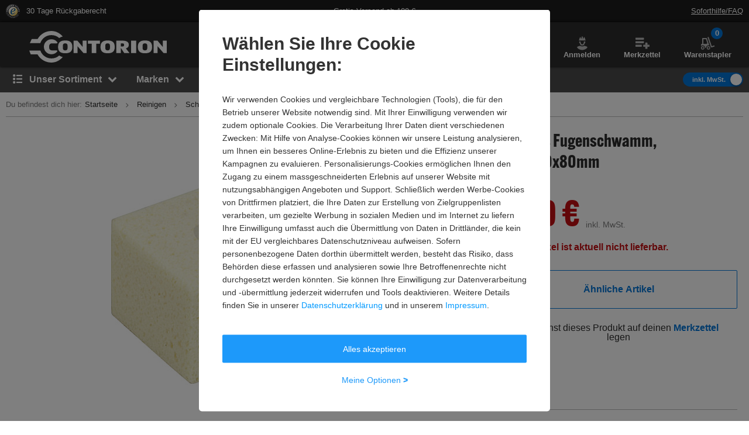

--- FILE ---
content_type: text/css
request_url: https://static.contorion.de/styles/all-fonts-4cccd3a367.css
body_size: 26181
content:

/* undefined */
@font-face {
    font-family: "contorionFont";
    font-style: normal;
    font-weight: 400;
    src: url([data-uri]) format("woff2");
    font-display: block;
}

/* undefined */
@font-face {
    font-family: "FontAwesome";
    font-style: normal;
    font-weight: 400;
    src: url([data-uri]) format("woff2");
    font-display: block;
}


--- FILE ---
content_type: text/javascript
request_url: https://static.contorion.de/assets/dy-view-port.e86a156f44447b00d37c.contorion.js
body_size: 954
content:
"use strict";(self.contorionJsonp=self.contorionJsonp||[]).push([[8202],{3996:function(t,n,e){var r,o=e(5457),i=(r=function(t,n){return r=Object.setPrototypeOf||{__proto__:[]}instanceof Array&&function(t,n){t.__proto__=n}||function(t,n){for(var e in n)Object.prototype.hasOwnProperty.call(n,e)&&(t[e]=n[e])},r(t,n)},function(t,n){if("function"!=typeof n&&null!==n)throw new TypeError("Class extends value "+String(n)+" is not a constructor or null");function e(){this.constructor=t}r(t,n),t.prototype=null===n?Object.create(n):(e.prototype=n.prototype,new e)}),c=function(t,n,e,r){return new(e||(e=Promise))((function(o,i){function c(t){try{s(r.next(t))}catch(t){i(t)}}function u(t){try{s(r.throw(t))}catch(t){i(t)}}function s(t){var n;t.done?o(t.value):(n=t.value,n instanceof e?n:new e((function(t){t(n)}))).then(c,u)}s((r=r.apply(t,n||[])).next())}))},u=function(t,n){var e,r,o,i,c={label:0,sent:function(){if(1&o[0])throw o[1];return o[1]},trys:[],ops:[]};return i={next:u(0),throw:u(1),return:u(2)},"function"==typeof Symbol&&(i[Symbol.iterator]=function(){return this}),i;function u(u){return function(s){return function(u){if(e)throw new TypeError("Generator is already executing.");for(;i&&(i=0,u[0]&&(c=0)),c;)try{if(e=1,r&&(o=2&u[0]?r.return:u[0]?r.throw||((o=r.return)&&o.call(r),0):r.next)&&!(o=o.call(r,u[1])).done)return o;switch(r=0,o&&(u=[2&u[0],o.value]),u[0]){case 0:case 1:o=u;break;case 4:return c.label++,{value:u[1],done:!1};case 5:c.label++,r=u[1],u=[0];continue;case 7:u=c.ops.pop(),c.trys.pop();continue;default:if(!(o=c.trys,(o=o.length>0&&o[o.length-1])||6!==u[0]&&2!==u[0])){c=0;continue}if(3===u[0]&&(!o||u[1]>o[0]&&u[1]<o[3])){c.label=u[1];break}if(6===u[0]&&c.label<o[1]){c.label=o[1],o=u;break}if(o&&c.label<o[2]){c.label=o[2],c.ops.push(u);break}o[2]&&c.ops.pop(),c.trys.pop();continue}u=n.call(t,c)}catch(t){u=[6,t],r=0}finally{e=o=0}if(5&u[0])throw u[1];return{value:u[0]?u[1]:void 0,done:!0}}([u,s])}}},s=function(t){function n(n){var e=t.call(this,n)||this;return e.element=n,e.init(),e}return i(n,t),n.prototype.init=function(){return c(this,void 0,void 0,(function(){var t;return u(this,(function(n){switch(n.label){case 0:return t=this,[4,o.uZ.get("dynamic-yield-service")];case 1:return t.dynamicYieldService=n.sent(),this.bindEvents(),[2]}}))}))},n.prototype.emitEvent=function(){this.dynamicYieldService.emitEvent(this.payload)},n}(o.wA);n.Z=s},1745:function(t,n,e){e.r(n),e.d(n,{DyViewPortComponent:function(){return c}});var r,o=e(3996),i=(r=function(t,n){return r=Object.setPrototypeOf||{__proto__:[]}instanceof Array&&function(t,n){t.__proto__=n}||function(t,n){for(var e in n)Object.prototype.hasOwnProperty.call(n,e)&&(t[e]=n[e])},r(t,n)},function(t,n){if("function"!=typeof n&&null!==n)throw new TypeError("Class extends value "+String(n)+" is not a constructor or null");function e(){this.constructor=t}r(t,n),t.prototype=null===n?Object.create(n):(e.prototype=n.prototype,new e)}),c=function(t){function n(n){return t.call(this,n)||this}return i(n,t),Object.defineProperty(n.prototype,"payload",{get:function(){return{name:"inViewport",properties:{}}},enumerable:!1,configurable:!0}),n.prototype.bindEvents=function(){this.trackImpression()},n.prototype.trackImpression=function(){this.recommendedIntersectionObserver||(this.recommendedIntersectionObserver=new IntersectionObserver(this.onIntersection.bind(this),{threshold:.7})),this.recommendedIntersectionObserver.observe(this.element)},n.prototype.onIntersection=function(t,n){for(var e=0,r=t;e<r.length;e++){var o=r[e];if(o.isIntersecting){var i=o.target;this.emitEvent(),n.unobserve(i)}}},n}(o.Z)}}]);
//# sourceMappingURL=dy-view-port.e86a156f44447b00d37c.contorion.js.map

--- FILE ---
content_type: application/javascript; charset=UTF-8
request_url: https://www.contorion.de/cdn-cgi/challenge-platform/h/g/scripts/jsd/5eaf848a0845/main.js?
body_size: 4637
content:
window._cf_chl_opt={xkKZ4:'g'};~function(c0,n,Y,R,h,l,L,V){c0=G,function(S,Q,cq,e,f,d){for(cq={S:217,Q:226,f:205,d:178,s:173,m:237,T:172,a:234,M:162,D:262},e=G,f=S();!![];)try{if(d=-parseInt(e(cq.S))/1+parseInt(e(cq.Q))/2*(parseInt(e(cq.f))/3)+-parseInt(e(cq.d))/4*(parseInt(e(cq.s))/5)+parseInt(e(cq.m))/6*(-parseInt(e(cq.T))/7)+parseInt(e(cq.a))/8+-parseInt(e(cq.M))/9+parseInt(e(cq.D))/10,Q===d)break;else f.push(f.shift())}catch(s){f.push(f.shift())}}(c,501446),n=this||self,Y=n[c0(185)],R={},R[c0(188)]='o',R[c0(251)]='s',R[c0(252)]='u',R[c0(179)]='z',R[c0(261)]='n',R[c0(228)]='I',R[c0(256)]='b',h=R,n[c0(145)]=function(S,Q,s,T,cV,cU,cK,c5,D,A,O,y,H,I){if(cV={S:186,Q:156,f:207,d:186,s:156,m:146,T:197,a:199,M:146,D:197,A:199,O:238,y:144,H:182,I:194,C:257},cU={S:187,Q:182,f:193},cK={S:222,Q:231,f:230,d:239},c5=c0,Q===null||Q===void 0)return T;for(D=v(Q),S[c5(cV.S)][c5(cV.Q)]&&(D=D[c5(cV.f)](S[c5(cV.d)][c5(cV.s)](Q))),D=S[c5(cV.m)][c5(cV.T)]&&S[c5(cV.a)]?S[c5(cV.M)][c5(cV.D)](new S[(c5(cV.A))](D)):function(C,c6,W){for(c6=c5,C[c6(cU.S)](),W=0;W<C[c6(cU.Q)];C[W]===C[W+1]?C[c6(cU.f)](W+1,1):W+=1);return C}(D),A='nAsAaAb'.split('A'),A=A[c5(cV.O)][c5(cV.y)](A),O=0;O<D[c5(cV.H)];y=D[O],H=i(S,Q,y),A(H)?(I=H==='s'&&!S[c5(cV.I)](Q[y]),c5(cV.C)===s+y?M(s+y,H):I||M(s+y,Q[y])):M(s+y,H),O++);return T;function M(C,W,c4){c4=G,Object[c4(cK.S)][c4(cK.Q)][c4(cK.f)](T,W)||(T[W]=[]),T[W][c4(cK.d)](C)}},l=c0(164)[c0(174)](';'),L=l[c0(238)][c0(144)](l),n[c0(167)]=function(S,Q,co,c7,s,m,T,M){for(co={S:236,Q:182,f:182,d:250,s:239,m:177},c7=c0,s=Object[c7(co.S)](Q),m=0;m<s[c7(co.Q)];m++)if(T=s[m],'f'===T&&(T='N'),S[T]){for(M=0;M<Q[s[m]][c7(co.f)];-1===S[T][c7(co.d)](Q[s[m]][M])&&(L(Q[s[m]][M])||S[T][c7(co.s)]('o.'+Q[s[m]][M])),M++);}else S[T]=Q[s[m]][c7(co.m)](function(D){return'o.'+D})},V=function(cg,cp,cC,cH,cO,cY,Q,f,d){return cg={S:159,Q:170},cp={S:176,Q:176,f:176,d:239,s:176,m:176,T:220,a:176,M:154,D:154,A:176},cC={S:182},cH={S:182,Q:154,f:222,d:231,s:230,m:235,T:239,a:239,M:235,D:239,A:176,O:231,y:230,H:235,I:239,C:176,g:239,W:220},cO={S:245,Q:154},cY=c0,Q=String[cY(cg.S)],f={'h':function(s){return s==null?'':f.g(s,6,function(m,cR){return cR=G,cR(cO.S)[cR(cO.Q)](m)})},'g':function(s,T,M,cu,D,A,O,y,H,I,C,W,Z,j,x,X,F,J){if(cu=cY,null==s)return'';for(A={},O={},y='',H=2,I=3,C=2,W=[],Z=0,j=0,x=0;x<s[cu(cH.S)];x+=1)if(X=s[cu(cH.Q)](x),Object[cu(cH.f)][cu(cH.d)][cu(cH.s)](A,X)||(A[X]=I++,O[X]=!0),F=y+X,Object[cu(cH.f)][cu(cH.d)][cu(cH.s)](A,F))y=F;else{if(Object[cu(cH.f)][cu(cH.d)][cu(cH.s)](O,y)){if(256>y[cu(cH.m)](0)){for(D=0;D<C;Z<<=1,T-1==j?(j=0,W[cu(cH.T)](M(Z)),Z=0):j++,D++);for(J=y[cu(cH.m)](0),D=0;8>D;Z=1&J|Z<<1,T-1==j?(j=0,W[cu(cH.a)](M(Z)),Z=0):j++,J>>=1,D++);}else{for(J=1,D=0;D<C;Z=Z<<1|J,T-1==j?(j=0,W[cu(cH.a)](M(Z)),Z=0):j++,J=0,D++);for(J=y[cu(cH.M)](0),D=0;16>D;Z=J&1|Z<<1,T-1==j?(j=0,W[cu(cH.D)](M(Z)),Z=0):j++,J>>=1,D++);}H--,H==0&&(H=Math[cu(cH.A)](2,C),C++),delete O[y]}else for(J=A[y],D=0;D<C;Z=J&1|Z<<1,j==T-1?(j=0,W[cu(cH.T)](M(Z)),Z=0):j++,J>>=1,D++);y=(H--,0==H&&(H=Math[cu(cH.A)](2,C),C++),A[F]=I++,String(X))}if(''!==y){if(Object[cu(cH.f)][cu(cH.O)][cu(cH.y)](O,y)){if(256>y[cu(cH.m)](0)){for(D=0;D<C;Z<<=1,j==T-1?(j=0,W[cu(cH.T)](M(Z)),Z=0):j++,D++);for(J=y[cu(cH.H)](0),D=0;8>D;Z=Z<<1.67|1.8&J,j==T-1?(j=0,W[cu(cH.T)](M(Z)),Z=0):j++,J>>=1,D++);}else{for(J=1,D=0;D<C;Z=Z<<1.32|J,T-1==j?(j=0,W[cu(cH.I)](M(Z)),Z=0):j++,J=0,D++);for(J=y[cu(cH.H)](0),D=0;16>D;Z=J&1.33|Z<<1.2,j==T-1?(j=0,W[cu(cH.D)](M(Z)),Z=0):j++,J>>=1,D++);}H--,H==0&&(H=Math[cu(cH.C)](2,C),C++),delete O[y]}else for(J=A[y],D=0;D<C;Z=Z<<1.3|1.92&J,T-1==j?(j=0,W[cu(cH.g)](M(Z)),Z=0):j++,J>>=1,D++);H--,0==H&&C++}for(J=2,D=0;D<C;Z=Z<<1.79|1&J,j==T-1?(j=0,W[cu(cH.g)](M(Z)),Z=0):j++,J>>=1,D++);for(;;)if(Z<<=1,j==T-1){W[cu(cH.T)](M(Z));break}else j++;return W[cu(cH.W)]('')},'j':function(s,cI,ch){return cI={S:235},ch=cY,s==null?'':''==s?null:f.i(s[ch(cC.S)],32768,function(m,cE){return cE=ch,s[cE(cI.S)](m)})},'i':function(s,T,M,ci,D,A,O,y,H,I,C,W,Z,j,x,X,J,F){for(ci=cY,D=[],A=4,O=4,y=3,H=[],W=M(0),Z=T,j=1,I=0;3>I;D[I]=I,I+=1);for(x=0,X=Math[ci(cp.S)](2,2),C=1;C!=X;F=W&Z,Z>>=1,Z==0&&(Z=T,W=M(j++)),x|=C*(0<F?1:0),C<<=1);switch(x){case 0:for(x=0,X=Math[ci(cp.Q)](2,8),C=1;C!=X;F=Z&W,Z>>=1,0==Z&&(Z=T,W=M(j++)),x|=(0<F?1:0)*C,C<<=1);J=Q(x);break;case 1:for(x=0,X=Math[ci(cp.f)](2,16),C=1;X!=C;F=Z&W,Z>>=1,Z==0&&(Z=T,W=M(j++)),x|=C*(0<F?1:0),C<<=1);J=Q(x);break;case 2:return''}for(I=D[3]=J,H[ci(cp.d)](J);;){if(j>s)return'';for(x=0,X=Math[ci(cp.s)](2,y),C=1;C!=X;F=Z&W,Z>>=1,Z==0&&(Z=T,W=M(j++)),x|=C*(0<F?1:0),C<<=1);switch(J=x){case 0:for(x=0,X=Math[ci(cp.s)](2,8),C=1;X!=C;F=Z&W,Z>>=1,0==Z&&(Z=T,W=M(j++)),x|=(0<F?1:0)*C,C<<=1);D[O++]=Q(x),J=O-1,A--;break;case 1:for(x=0,X=Math[ci(cp.m)](2,16),C=1;C!=X;F=Z&W,Z>>=1,Z==0&&(Z=T,W=M(j++)),x|=(0<F?1:0)*C,C<<=1);D[O++]=Q(x),J=O-1,A--;break;case 2:return H[ci(cp.T)]('')}if(A==0&&(A=Math[ci(cp.a)](2,y),y++),D[J])J=D[J];else if(O===J)J=I+I[ci(cp.M)](0);else return null;H[ci(cp.d)](J),D[O++]=I+J[ci(cp.D)](0),A--,I=J,A==0&&(A=Math[ci(cp.A)](2,y),y++)}}},d={},d[cY(cg.Q)]=f.h,d}(),N();function E(S,Q,cP,c1){return cP={S:259,Q:259,f:222,d:221,s:230,m:250,T:163},c1=c0,Q instanceof S[c1(cP.S)]&&0<S[c1(cP.Q)][c1(cP.f)][c1(cP.d)][c1(cP.s)](Q)[c1(cP.m)](c1(cP.T))}function b(S,cw,c9){return cw={S:204},c9=c0,Math[c9(cw.S)]()<S}function z(ct,cG,S,Q,f){return ct={S:181,Q:255},cG=c0,S=3600,Q=k(),f=Math[cG(ct.S)](Date[cG(ct.Q)]()/1e3),f-Q>S?![]:!![]}function o(f,d,cF,cL,s,m,T){if(cF={S:254,Q:212,f:180,d:216,s:196,m:241,T:227,a:152,M:241,D:244,A:211,O:152},cL=c0,s=cL(cF.S),!f[cL(cF.Q)])return;d===cL(cF.f)?(m={},m[cL(cF.d)]=s,m[cL(cF.s)]=f.r,m[cL(cF.m)]=cL(cF.f),n[cL(cF.T)][cL(cF.a)](m,'*')):(T={},T[cL(cF.d)]=s,T[cL(cF.s)]=f.r,T[cL(cF.M)]=cL(cF.D),T[cL(cF.A)]=d,n[cL(cF.T)][cL(cF.O)](T,'*'))}function k(cs,cc,S){return cs={S:198,Q:181},cc=c0,S=n[cc(cs.S)],Math[cc(cs.Q)](+atob(S.t))}function v(S,cz,c3,Q){for(cz={S:207,Q:236,f:208},c3=c0,Q=[];null!==S;Q=Q[c3(cz.S)](Object[c3(cz.Q)](S)),S=Object[c3(cz.f)](S));return Q}function U(d,s,cA,cn,m,T,a,M,D,A,O,y){if(cA={S:165,Q:244,f:198,d:223,s:213,m:242,T:206,a:157,M:166,D:168,A:209,O:248,y:191,H:151,I:213,C:169,g:249,W:189,Z:153,j:224,x:190,X:143,F:233,J:243,cO:216,cy:200,cH:203,cI:170},cn=c0,!b(.01))return![];T=(m={},m[cn(cA.S)]=d,m[cn(cA.Q)]=s,m);try{a=n[cn(cA.f)],M=cn(cA.d)+n[cn(cA.s)][cn(cA.m)]+cn(cA.T)+a.r+cn(cA.a),D=new n[(cn(cA.M))](),D[cn(cA.D)](cn(cA.A),M),D[cn(cA.O)]=2500,D[cn(cA.y)]=function(){},A={},A[cn(cA.H)]=n[cn(cA.I)][cn(cA.C)],A[cn(cA.g)]=n[cn(cA.s)][cn(cA.W)],A[cn(cA.Z)]=n[cn(cA.s)][cn(cA.j)],A[cn(cA.x)]=n[cn(cA.I)][cn(cA.X)],O=A,y={},y[cn(cA.F)]=T,y[cn(cA.J)]=O,y[cn(cA.cO)]=cn(cA.cy),D[cn(cA.cH)](V[cn(cA.cI)](y))}catch(H){}}function N(cX,cx,cZ,cv,S,Q,f,d,s){if(cX={S:198,Q:212,f:192,d:184,s:232,m:247,T:210,a:210},cx={S:192,Q:184,f:210},cZ={S:229},cv=c0,S=n[cv(cX.S)],!S)return;if(!z())return;(Q=![],f=S[cv(cX.Q)]===!![],d=function(cl,m){if(cl=cv,!Q){if(Q=!![],!z())return;m=P(),K(m.r,function(T){o(S,T)}),m.e&&U(cl(cZ.S),m.e)}},Y[cv(cX.f)]!==cv(cX.d))?d():n[cv(cX.s)]?Y[cv(cX.s)](cv(cX.m),d):(s=Y[cv(cX.T)]||function(){},Y[cv(cX.a)]=function(cr){cr=cv,s(),Y[cr(cx.S)]!==cr(cx.Q)&&(Y[cr(cx.f)]=s,d())})}function c(cJ){return cJ='iframe,event,xkKZ4,chctx,error,V0aS8UB21fgcC34Z5Hl6AdztpJXheEioNnG7sMObDm9WjYF-vK+TwPRrqLuQk$yIx,onerror,DOMContentLoaded,timeout,chlApiUrl,indexOf,string,undefined,tabIndex,cloudflare-invisible,now,boolean,d.cookie,style,Function,stringify,number,27708030HGTqiO,display: none,gRjkt7,bind,cJDYB1,Array,catch,clientInformation,createElement,removeChild,chlApiSitekey,postMessage,chlApiRumWidgetAgeMs,charAt,function,getOwnPropertyNames,/invisible/jsd,appendChild,fromCharCode,location,contentWindow,3420819HKwYmF,[native code],_cf_chl_opt;XQlKq9;mpuA2;BYBs3;bqzg9;gtpfA4;SZQFk7;rTYyd6;gTvhm6;ubgT9;JrBNE9;NgAVk0;YBjhw4;WvQh6;cJDYB1;Qgcf5;eHVD2;VJwN2,msg,XMLHttpRequest,Qgcf5,open,vKoX8,CqjNX,href,581RpugNv,3400295batejw,split,log,pow,map,4JRRtvw,symbol,success,floor,length,contentDocument,loading,document,Object,sort,object,gKwbC5,chlApiClientVersion,ontimeout,readyState,splice,isNaN,isArray,sid,from,__CF$cv$params,Set,jsd,status,navigator,send,random,310767lkdqOG,/b/ov1/0.07434222344430627:1765027291:V__snGKF__upXEuQ3dpajYmVHbjNSmqZ6Ay-GeyqomU/,concat,getPrototypeOf,POST,onreadystatechange,detail,api,_cf_chl_opt,/jsd/oneshot/5eaf848a0845/0.07434222344430627:1765027291:V__snGKF__upXEuQ3dpajYmVHbjNSmqZ6Ay-GeyqomU/,onload,source,698018ORxkkn,body,xhr-error,join,toString,prototype,/cdn-cgi/challenge-platform/h/,hhzn3,http-code:,2zxQMxR,parent,bigint,error on cf_chl_props,call,hasOwnProperty,addEventListener,errorInfoObject,2819368bJOzQt,charCodeAt,keys,69918HAldzY,includes,push'.split(','),c=function(){return cJ},c()}function P(cd,c8,f,d,s,m,T){c8=(cd={S:149,Q:240,f:258,d:263,s:253,m:218,T:158,a:161,M:148,D:202,A:183,O:218,y:150},c0);try{return f=Y[c8(cd.S)](c8(cd.Q)),f[c8(cd.f)]=c8(cd.d),f[c8(cd.s)]='-1',Y[c8(cd.m)][c8(cd.T)](f),d=f[c8(cd.a)],s={},s=cJDYB1(d,d,'',s),s=cJDYB1(d,d[c8(cd.M)]||d[c8(cd.D)],'n.',s),s=cJDYB1(d,f[c8(cd.A)],'d.',s),Y[c8(cd.O)][c8(cd.y)](f),m={},m.r=s,m.e=null,m}catch(a){return T={},T.r={},T.e=a,T}}function i(S,Q,s,ck,c2,m){c2=(ck={S:147,Q:146,f:195,d:146,s:155},c0);try{return Q[s][c2(ck.S)](function(){}),'p'}catch(T){}try{if(null==Q[s])return Q[s]===void 0?'u':'x'}catch(M){return'i'}return S[c2(ck.Q)][c2(ck.f)](Q[s])?'a':Q[s]===S[c2(ck.d)]?'E':Q[s]===!0?'T':Q[s]===!1?'F':(m=typeof Q[s],c2(ck.s)==m?E(S,Q[s])?'N':'f':h[m]||'?')}function K(S,Q,cM,ca,cT,cm,cB,f,d,s){cM={S:198,Q:175,f:213,d:166,s:168,m:209,T:223,a:213,M:242,D:214,A:212,O:248,y:191,H:215,I:246,C:160,g:171,W:160,Z:203,j:170,x:260},ca={S:219},cT={S:201,Q:180,f:225},cm={S:248},cB=c0,f=n[cB(cM.S)],console[cB(cM.Q)](n[cB(cM.f)]),d=new n[(cB(cM.d))](),d[cB(cM.s)](cB(cM.m),cB(cM.T)+n[cB(cM.a)][cB(cM.M)]+cB(cM.D)+f.r),f[cB(cM.A)]&&(d[cB(cM.O)]=5e3,d[cB(cM.y)]=function(cS){cS=cB,Q(cS(cm.S))}),d[cB(cM.H)]=function(cQ){cQ=cB,d[cQ(cT.S)]>=200&&d[cQ(cT.S)]<300?Q(cQ(cT.Q)):Q(cQ(cT.f)+d[cQ(cT.S)])},d[cB(cM.I)]=function(cf){cf=cB,Q(cf(ca.S))},s={'t':k(),'lhr':Y[cB(cM.C)]&&Y[cB(cM.C)][cB(cM.g)]?Y[cB(cM.W)][cB(cM.g)]:'','api':f[cB(cM.A)]?!![]:![],'payload':S},d[cB(cM.Z)](V[cB(cM.j)](JSON[cB(cM.x)](s)))}function G(B,S,Q){return Q=c(),G=function(f,n,Y){return f=f-143,Y=Q[f],Y},G(B,S)}}()

--- FILE ---
content_type: text/javascript
request_url: https://static.contorion.de/assets/quantity.9fbf7de66c7c380dd947.contorion.js
body_size: 1099
content:
"use strict";(self.contorionJsonp=self.contorionJsonp||[]).push([[8387],{706:function(e,t,n){n.r(t),n.d(t,{QuantityComponent:function(){return a}});var i,r=n(5457),o=(i=function(e,t){return i=Object.setPrototypeOf||{__proto__:[]}instanceof Array&&function(e,t){e.__proto__=t}||function(e,t){for(var n in t)Object.prototype.hasOwnProperty.call(t,n)&&(e[n]=t[n])},i(e,t)},function(e,t){if("function"!=typeof t&&null!==t)throw new TypeError("Class extends value "+String(t)+" is not a constructor or null");function n(){this.constructor=e}i(e,t),e.prototype=null===t?Object.create(t):(n.prototype=t.prototype,new n)}),u="hidden",a=function(e){function t(t){var n=e.call(this,t)||this;return n.element=t,n.input.addEventListener("keyup",n.onInputKeyUp.bind(n)),n.input.addEventListener("blur",n.onInputBlur.bind(n)),n.input.addEventListener("change",n.onInputChange.bind(n)),n.buttonIncrement.addEventListener("click",n.onButtonIncrementClick.bind(n)),n.buttonDecrement.addEventListener("click",n.onButtonDecrementClick.bind(n)),n.handleValueChange(),n.hideInfoTimer=null,n}return o(t,e),Object.defineProperty(t.prototype,"input",{get:function(){return(0,r.bG)(".js-quantity-input",this.element)},enumerable:!1,configurable:!0}),Object.defineProperty(t.prototype,"price",{get:function(){return parseFloat(this.element.dataset.price)},enumerable:!1,configurable:!0}),Object.defineProperty(t.prototype,"buttonIncrement",{get:function(){return(0,r.bG)(".js-quantity-increment",this.element)},enumerable:!1,configurable:!0}),Object.defineProperty(t.prototype,"buttonDecrement",{get:function(){return(0,r.bG)(".js-quantity-decrement",this.element)},enumerable:!1,configurable:!0}),Object.defineProperty(t.prototype,"warning",{get:function(){return(0,r.bG)(".js-quantity-warning",this.element)},enumerable:!1,configurable:!0}),t.prototype.isWarningShown=function(){return!this.warning.classList.contains(u)},Object.defineProperty(t.prototype,"info",{get:function(){return(0,r.bG)(".js-quantity-info",this.element)},enumerable:!1,configurable:!0}),Object.defineProperty(t.prototype,"priceInfoPlaceholder",{get:function(){return(0,r.bG)(".js-price-placeholder",this.info)},enumerable:!1,configurable:!0}),Object.defineProperty(t.prototype,"bulkPrice",{get:function(){return(0,r.Rm)(".js-bulk-price-info")},enumerable:!1,configurable:!0}),Object.defineProperty(t.prototype,"bulkPriceInfo",{get:function(){var e=[];return this.bulkPrice.forEach((function(t){var n=t.value,i=parseFloat(t.dataset.price.slice(0,-1).replace(",","."));e.push({value:n,price:i})})),e},enumerable:!1,configurable:!0}),t.prototype.getBulkPrice=function(e){if(e<this.bulkPriceInfo[0].value)return this.price;for(var t=0;t<this.bulkPriceInfo.length-1;t++)if(e>=this.bulkPriceInfo[t].value&&e<this.bulkPriceInfo[t+1].value)return this.bulkPriceInfo[t].price;return this.bulkPriceInfo[this.bulkPriceInfo.length-1].price},Object.defineProperty(t.prototype,"min",{get:function(){return parseInt(this.input.min,10)},enumerable:!1,configurable:!0}),Object.defineProperty(t.prototype,"max",{get:function(){return parseInt(this.input.max,10)},enumerable:!1,configurable:!0}),Object.defineProperty(t.prototype,"value",{get:function(){var e=parseInt(this.input.value,10);return"number"!=typeof e||isNaN(e)?0:e},set:function(e){var t=Math.max(this.min,Math.min(this.max,e));"number"!=typeof t||isNaN(t)?this.input.value="":this.input.value=t.toString()},enumerable:!1,configurable:!0}),t.prototype.handleValueChange=function(){this.value>=this.max?this.buttonIncrement.setAttribute("disabled","disabled"):this.buttonIncrement.removeAttribute("disabled"),this.value<=this.min?this.buttonDecrement.setAttribute("disabled","disabled"):this.buttonDecrement.removeAttribute("disabled"),this.value>=this.max&&this.value>this.min?this.showWarning():this.hideWarning(),this.price>0&&this.value>1?this.showPriceInfo():this.hideInfo()},t.prototype.checkValue=function(){this.value>this.max&&(this.value=this.max),this.input.value.length&&this.value<this.min&&(this.value=this.min)},t.prototype.showWarning=function(){this.warning.classList.remove(u),window.setTimeout(this.hideWarning.bind(this),3e3)},t.prototype.showWarningContinuously=function(){this.warning.classList.remove(u)},t.prototype.hideWarning=function(){this.warning.classList.add(u)},t.prototype.showPriceInfo=function(){var e=this.bulkPrice.length?(this.value*this.getBulkPrice(this.value)).toFixed(2).replace(".",","):(this.value*this.price).toFixed(2).replace(".",",");this.priceInfoPlaceholder.innerText=e,this.showInfo()},t.prototype.showInfo=function(){this.isWarningShown()||(this.info.classList.remove(u),null!==this.hideInfoTimer&&window.clearTimeout(this.hideInfoTimer),this.hideInfoTimer=window.setTimeout(this.hideInfo.bind(this),3e3))},t.prototype.hideInfo=function(){this.info.classList.add(u)},t.prototype.onInputKeyUp=function(e){this.checkValue(),this.handleValueChange()},t.prototype.onInputBlur=function(e){this.handleValueChange(),0===this.input.value.length&&(this.value=this.min),this.value>this.max&&(this.value=this.max),this.value<this.min&&(this.value=this.min)},t.prototype.onInputChange=function(){this.handleValueChange()},t.prototype.onButtonDecrementClick=function(e){e.preventDefault(),this.value--,this.handleValueChange()},t.prototype.onButtonIncrementClick=function(e){e.preventDefault(),this.value++,this.handleValueChange()},t}(r.wA)}}]);
//# sourceMappingURL=quantity.9fbf7de66c7c380dd947.contorion.js.map

--- FILE ---
content_type: text/javascript
request_url: https://static.contorion.de/assets/1924.a32f40490698f7210dc2.contorion.js
body_size: 6786
content:
/*! For license information please see 1924.a32f40490698f7210dc2.contorion.js.LICENSE.txt */
(self.contorionJsonp=self.contorionJsonp||[]).push([[1924],{6194:function(t,e,r){r(9157),t.exports=self.fetch.bind(self)},9157:function(t,e,r){"use strict";r.r(e),r.d(e,{DOMException:function(){return A},Headers:function(){return f},Request:function(){return b},Response:function(){return g},fetch:function(){return x}});var o="undefined"!=typeof globalThis&&globalThis||"undefined"!=typeof self&&self||void 0!==r.g&&r.g||{},s={searchParams:"URLSearchParams"in o,iterable:"Symbol"in o&&"iterator"in Symbol,blob:"FileReader"in o&&"Blob"in o&&function(){try{return new Blob,!0}catch(t){return!1}}(),formData:"FormData"in o,arrayBuffer:"ArrayBuffer"in o};if(s.arrayBuffer)var n=["[object Int8Array]","[object Uint8Array]","[object Uint8ClampedArray]","[object Int16Array]","[object Uint16Array]","[object Int32Array]","[object Uint32Array]","[object Float32Array]","[object Float64Array]"],a=ArrayBuffer.isView||function(t){return t&&n.indexOf(Object.prototype.toString.call(t))>-1};function i(t){if("string"!=typeof t&&(t=String(t)),/[^a-z0-9\-#$%&'*+.^_`|~!]/i.test(t)||""===t)throw new TypeError('Invalid character in header field name: "'+t+'"');return t.toLowerCase()}function h(t){return"string"!=typeof t&&(t=String(t)),t}function u(t){var e={next:function(){var e=t.shift();return{done:void 0===e,value:e}}};return s.iterable&&(e[Symbol.iterator]=function(){return e}),e}function f(t){this.map={},t instanceof f?t.forEach((function(t,e){this.append(e,t)}),this):Array.isArray(t)?t.forEach((function(t){if(2!=t.length)throw new TypeError("Headers constructor: expected name/value pair to be length 2, found"+t.length);this.append(t[0],t[1])}),this):t&&Object.getOwnPropertyNames(t).forEach((function(e){this.append(e,t[e])}),this)}function c(t){if(!t._noBody)return t.bodyUsed?Promise.reject(new TypeError("Already read")):void(t.bodyUsed=!0)}function l(t){return new Promise((function(e,r){t.onload=function(){e(t.result)},t.onerror=function(){r(t.error)}}))}function p(t){var e=new FileReader,r=l(e);return e.readAsArrayBuffer(t),r}function d(t){if(t.slice)return t.slice(0);var e=new Uint8Array(t.byteLength);return e.set(new Uint8Array(t)),e.buffer}function y(){return this.bodyUsed=!1,this._initBody=function(t){var e;this.bodyUsed=this.bodyUsed,this._bodyInit=t,t?"string"==typeof t?this._bodyText=t:s.blob&&Blob.prototype.isPrototypeOf(t)?this._bodyBlob=t:s.formData&&FormData.prototype.isPrototypeOf(t)?this._bodyFormData=t:s.searchParams&&URLSearchParams.prototype.isPrototypeOf(t)?this._bodyText=t.toString():s.arrayBuffer&&s.blob&&((e=t)&&DataView.prototype.isPrototypeOf(e))?(this._bodyArrayBuffer=d(t.buffer),this._bodyInit=new Blob([this._bodyArrayBuffer])):s.arrayBuffer&&(ArrayBuffer.prototype.isPrototypeOf(t)||a(t))?this._bodyArrayBuffer=d(t):this._bodyText=t=Object.prototype.toString.call(t):(this._noBody=!0,this._bodyText=""),this.headers.get("content-type")||("string"==typeof t?this.headers.set("content-type","text/plain;charset=UTF-8"):this._bodyBlob&&this._bodyBlob.type?this.headers.set("content-type",this._bodyBlob.type):s.searchParams&&URLSearchParams.prototype.isPrototypeOf(t)&&this.headers.set("content-type","application/x-www-form-urlencoded;charset=UTF-8"))},s.blob&&(this.blob=function(){var t=c(this);if(t)return t;if(this._bodyBlob)return Promise.resolve(this._bodyBlob);if(this._bodyArrayBuffer)return Promise.resolve(new Blob([this._bodyArrayBuffer]));if(this._bodyFormData)throw new Error("could not read FormData body as blob");return Promise.resolve(new Blob([this._bodyText]))}),this.arrayBuffer=function(){if(this._bodyArrayBuffer){var t=c(this);return t||(ArrayBuffer.isView(this._bodyArrayBuffer)?Promise.resolve(this._bodyArrayBuffer.buffer.slice(this._bodyArrayBuffer.byteOffset,this._bodyArrayBuffer.byteOffset+this._bodyArrayBuffer.byteLength)):Promise.resolve(this._bodyArrayBuffer))}if(s.blob)return this.blob().then(p);throw new Error("could not read as ArrayBuffer")},this.text=function(){var t,e,r,o,s,n=c(this);if(n)return n;if(this._bodyBlob)return t=this._bodyBlob,e=new FileReader,r=l(e),o=/charset=([A-Za-z0-9_-]+)/.exec(t.type),s=o?o[1]:"utf-8",e.readAsText(t,s),r;if(this._bodyArrayBuffer)return Promise.resolve(function(t){for(var e=new Uint8Array(t),r=new Array(e.length),o=0;o<e.length;o++)r[o]=String.fromCharCode(e[o]);return r.join("")}(this._bodyArrayBuffer));if(this._bodyFormData)throw new Error("could not read FormData body as text");return Promise.resolve(this._bodyText)},s.formData&&(this.formData=function(){return this.text().then(v)}),this.json=function(){return this.text().then(JSON.parse)},this}f.prototype.append=function(t,e){t=i(t),e=h(e);var r=this.map[t];this.map[t]=r?r+", "+e:e},f.prototype.delete=function(t){delete this.map[i(t)]},f.prototype.get=function(t){return t=i(t),this.has(t)?this.map[t]:null},f.prototype.has=function(t){return this.map.hasOwnProperty(i(t))},f.prototype.set=function(t,e){this.map[i(t)]=h(e)},f.prototype.forEach=function(t,e){for(var r in this.map)this.map.hasOwnProperty(r)&&t.call(e,this.map[r],r,this)},f.prototype.keys=function(){var t=[];return this.forEach((function(e,r){t.push(r)})),u(t)},f.prototype.values=function(){var t=[];return this.forEach((function(e){t.push(e)})),u(t)},f.prototype.entries=function(){var t=[];return this.forEach((function(e,r){t.push([r,e])})),u(t)},s.iterable&&(f.prototype[Symbol.iterator]=f.prototype.entries);var m=["CONNECT","DELETE","GET","HEAD","OPTIONS","PATCH","POST","PUT","TRACE"];function b(t,e){if(!(this instanceof b))throw new TypeError('Please use the "new" operator, this DOM object constructor cannot be called as a function.');var r,s,n=(e=e||{}).body;if(t instanceof b){if(t.bodyUsed)throw new TypeError("Already read");this.url=t.url,this.credentials=t.credentials,e.headers||(this.headers=new f(t.headers)),this.method=t.method,this.mode=t.mode,this.signal=t.signal,n||null==t._bodyInit||(n=t._bodyInit,t.bodyUsed=!0)}else this.url=String(t);if(this.credentials=e.credentials||this.credentials||"same-origin",!e.headers&&this.headers||(this.headers=new f(e.headers)),this.method=(r=e.method||this.method||"GET",s=r.toUpperCase(),m.indexOf(s)>-1?s:r),this.mode=e.mode||this.mode||null,this.signal=e.signal||this.signal||function(){if("AbortController"in o)return(new AbortController).signal}(),this.referrer=null,("GET"===this.method||"HEAD"===this.method)&&n)throw new TypeError("Body not allowed for GET or HEAD requests");if(this._initBody(n),!("GET"!==this.method&&"HEAD"!==this.method||"no-store"!==e.cache&&"no-cache"!==e.cache)){var a=/([?&])_=[^&]*/;if(a.test(this.url))this.url=this.url.replace(a,"$1_="+(new Date).getTime());else{this.url+=(/\?/.test(this.url)?"&":"?")+"_="+(new Date).getTime()}}}function v(t){var e=new FormData;return t.trim().split("&").forEach((function(t){if(t){var r=t.split("="),o=r.shift().replace(/\+/g," "),s=r.join("=").replace(/\+/g," ");e.append(decodeURIComponent(o),decodeURIComponent(s))}})),e}function g(t,e){if(!(this instanceof g))throw new TypeError('Please use the "new" operator, this DOM object constructor cannot be called as a function.');if(e||(e={}),this.type="default",this.status=void 0===e.status?200:e.status,this.status<200||this.status>599)throw new RangeError("Failed to construct 'Response': The status provided (0) is outside the range [200, 599].");this.ok=this.status>=200&&this.status<300,this.statusText=void 0===e.statusText?"":""+e.statusText,this.headers=new f(e.headers),this.url=e.url||"",this._initBody(t)}b.prototype.clone=function(){return new b(this,{body:this._bodyInit})},y.call(b.prototype),y.call(g.prototype),g.prototype.clone=function(){return new g(this._bodyInit,{status:this.status,statusText:this.statusText,headers:new f(this.headers),url:this.url})},g.error=function(){var t=new g(null,{status:200,statusText:""});return t.status=0,t.type="error",t};var w=[301,302,303,307,308];g.redirect=function(t,e){if(-1===w.indexOf(e))throw new RangeError("Invalid status code");return new g(null,{status:e,headers:{location:t}})};var A=o.DOMException;try{new A}catch(t){(A=function(t,e){this.message=t,this.name=e;var r=Error(t);this.stack=r.stack}).prototype=Object.create(Error.prototype),A.prototype.constructor=A}function x(t,e){return new Promise((function(r,n){var a=new b(t,e);if(a.signal&&a.signal.aborted)return n(new A("Aborted","AbortError"));var u=new XMLHttpRequest;function c(){u.abort()}if(u.onload=function(){var t,e,o={status:u.status,statusText:u.statusText,headers:(t=u.getAllResponseHeaders()||"",e=new f,t.replace(/\r?\n[\t ]+/g," ").split("\r").map((function(t){return 0===t.indexOf("\n")?t.substr(1,t.length):t})).forEach((function(t){var r=t.split(":"),o=r.shift().trim();if(o){var s=r.join(":").trim();try{e.append(o,s)}catch(t){console.warn("Response "+t.message)}}})),e)};o.url="responseURL"in u?u.responseURL:o.headers.get("X-Request-URL");var s="response"in u?u.response:u.responseText;setTimeout((function(){r(new g(s,o))}),0)},u.onerror=function(){setTimeout((function(){n(new TypeError("Network request failed"))}),0)},u.ontimeout=function(){setTimeout((function(){n(new TypeError("Network request failed"))}),0)},u.onabort=function(){setTimeout((function(){n(new A("Aborted","AbortError"))}),0)},u.open(a.method,function(t){try{return""===t&&o.location.href?o.location.href:t}catch(e){return t}}(a.url),!0),"include"===a.credentials?u.withCredentials=!0:"omit"===a.credentials&&(u.withCredentials=!1),"responseType"in u&&(s.blob?u.responseType="blob":s.arrayBuffer&&(u.responseType="arraybuffer")),e&&"object"==typeof e.headers&&!(e.headers instanceof f||o.Headers&&e.headers instanceof o.Headers)){var l=[];Object.getOwnPropertyNames(e.headers).forEach((function(t){l.push(i(t)),u.setRequestHeader(t,h(e.headers[t]))})),a.headers.forEach((function(t,e){-1===l.indexOf(e)&&u.setRequestHeader(e,t)}))}else a.headers.forEach((function(t,e){u.setRequestHeader(e,t)}));a.signal&&(a.signal.addEventListener("abort",c),u.onreadystatechange=function(){4===u.readyState&&a.signal.removeEventListener("abort",c)}),u.send(void 0===a._bodyInit?null:a._bodyInit)}))}x.polyfill=!0,o.fetch||(o.fetch=x,o.Headers=f,o.Request=b,o.Response=g)},7333:function(t,e,r){var o;t=r.nmd(t),function(s){e&&e.nodeType,t&&t.nodeType;var n="object"==typeof r.g&&r.g;n.global!==n&&n.window!==n&&n.self;var a,i=2147483647,h=36,u=1,f=26,c=38,l=700,p=72,d=128,y="-",m=/^xn--/,b=/[^\x20-\x7E]/,v=/[\x2E\u3002\uFF0E\uFF61]/g,g={overflow:"Overflow: input needs wider integers to process","not-basic":"Illegal input >= 0x80 (not a basic code point)","invalid-input":"Invalid input"},w=h-u,A=Math.floor,x=String.fromCharCode;function T(t){throw new RangeError(g[t])}function E(t,e){for(var r=t.length,o=[];r--;)o[r]=e(t[r]);return o}function O(t,e){var r=t.split("@"),o="";return r.length>1&&(o=r[0]+"@",t=r[1]),o+E((t=t.replace(v,".")).split("."),e).join(".")}function _(t){for(var e,r,o=[],s=0,n=t.length;s<n;)(e=t.charCodeAt(s++))>=55296&&e<=56319&&s<n?56320==(64512&(r=t.charCodeAt(s++)))?o.push(((1023&e)<<10)+(1023&r)+65536):(o.push(e),s--):o.push(e);return o}function B(t){return E(t,(function(t){var e="";return t>65535&&(e+=x((t-=65536)>>>10&1023|55296),t=56320|1023&t),e+=x(t)})).join("")}function j(t,e){return t+22+75*(t<26)-((0!=e)<<5)}function P(t,e,r){var o=0;for(t=r?A(t/l):t>>1,t+=A(t/e);t>w*f>>1;o+=h)t=A(t/w);return A(o+(w+1)*t/(t+c))}function C(t){var e,r,o,s,n,a,c,l,m,b,v,g=[],w=t.length,x=0,E=d,O=p;for((r=t.lastIndexOf(y))<0&&(r=0),o=0;o<r;++o)t.charCodeAt(o)>=128&&T("not-basic"),g.push(t.charCodeAt(o));for(s=r>0?r+1:0;s<w;){for(n=x,a=1,c=h;s>=w&&T("invalid-input"),((l=(v=t.charCodeAt(s++))-48<10?v-22:v-65<26?v-65:v-97<26?v-97:h)>=h||l>A((i-x)/a))&&T("overflow"),x+=l*a,!(l<(m=c<=O?u:c>=O+f?f:c-O));c+=h)a>A(i/(b=h-m))&&T("overflow"),a*=b;O=P(x-n,e=g.length+1,0==n),A(x/e)>i-E&&T("overflow"),E+=A(x/e),x%=e,g.splice(x++,0,E)}return B(g)}function U(t){var e,r,o,s,n,a,c,l,m,b,v,g,w,E,O,B=[];for(g=(t=_(t)).length,e=d,r=0,n=p,a=0;a<g;++a)(v=t[a])<128&&B.push(x(v));for(o=s=B.length,s&&B.push(y);o<g;){for(c=i,a=0;a<g;++a)(v=t[a])>=e&&v<c&&(c=v);for(c-e>A((i-r)/(w=o+1))&&T("overflow"),r+=(c-e)*w,e=c,a=0;a<g;++a)if((v=t[a])<e&&++r>i&&T("overflow"),v==e){for(l=r,m=h;!(l<(b=m<=n?u:m>=n+f?f:m-n));m+=h)O=l-b,E=h-b,B.push(x(j(b+O%E,0))),l=A(O/E);B.push(x(j(l,0))),n=P(r,w,o==s),r=0,++o}++r,++e}return B.join("")}a={version:"1.4.1",ucs2:{decode:_,encode:B},decode:C,encode:U,toASCII:function(t){return O(t,(function(t){return b.test(t)?"xn--"+U(t):t}))},toUnicode:function(t){return O(t,(function(t){return m.test(t)?C(t.slice(4).toLowerCase()):t}))}},void 0===(o=function(){return a}.call(e,r,e,t))||(t.exports=o)}()},1662:function(t,e,r){"use strict";var o=r(7333);function s(){this.protocol=null,this.slashes=null,this.auth=null,this.host=null,this.port=null,this.hostname=null,this.hash=null,this.search=null,this.query=null,this.pathname=null,this.path=null,this.href=null}var n=/^([a-z0-9.+-]+:)/i,a=/:[0-9]*$/,i=/^(\/\/?(?!\/)[^?\s]*)(\?[^\s]*)?$/,h=["{","}","|","\\","^","`"].concat(["<",">",'"',"`"," ","\r","\n","\t"]),u=["'"].concat(h),f=["%","/","?",";","#"].concat(u),c=["/","?","#"],l=/^[+a-z0-9A-Z_-]{0,63}$/,p=/^([+a-z0-9A-Z_-]{0,63})(.*)$/,d={javascript:!0,"javascript:":!0},y={javascript:!0,"javascript:":!0},m={http:!0,https:!0,ftp:!0,gopher:!0,file:!0,"http:":!0,"https:":!0,"ftp:":!0,"gopher:":!0,"file:":!0},b=r(3348);function v(t,e,r){if(t&&"object"==typeof t&&t instanceof s)return t;var o=new s;return o.parse(t,e,r),o}s.prototype.parse=function(t,e,r){if("string"!=typeof t)throw new TypeError("Parameter 'url' must be a string, not "+typeof t);var s=t.indexOf("?"),a=-1!==s&&s<t.indexOf("#")?"?":"#",h=t.split(a);h[0]=h[0].replace(/\\/g,"/");var v=t=h.join(a);if(v=v.trim(),!r&&1===t.split("#").length){var g=i.exec(v);if(g)return this.path=v,this.href=v,this.pathname=g[1],g[2]?(this.search=g[2],this.query=e?b.parse(this.search.substr(1)):this.search.substr(1)):e&&(this.search="",this.query={}),this}var w=n.exec(v);if(w){var A=(w=w[0]).toLowerCase();this.protocol=A,v=v.substr(w.length)}if(r||w||v.match(/^\/\/[^@/]+@[^@/]+/)){var x="//"===v.substr(0,2);!x||w&&y[w]||(v=v.substr(2),this.slashes=!0)}if(!y[w]&&(x||w&&!m[w])){for(var T,E,O=-1,_=0;_<c.length;_++){-1!==(B=v.indexOf(c[_]))&&(-1===O||B<O)&&(O=B)}-1!==(E=-1===O?v.lastIndexOf("@"):v.lastIndexOf("@",O))&&(T=v.slice(0,E),v=v.slice(E+1),this.auth=decodeURIComponent(T)),O=-1;for(_=0;_<f.length;_++){var B;-1!==(B=v.indexOf(f[_]))&&(-1===O||B<O)&&(O=B)}-1===O&&(O=v.length),this.host=v.slice(0,O),v=v.slice(O),this.parseHost(),this.hostname=this.hostname||"";var j="["===this.hostname[0]&&"]"===this.hostname[this.hostname.length-1];if(!j)for(var P=this.hostname.split(/\./),C=(_=0,P.length);_<C;_++){var U=P[_];if(U&&!U.match(l)){for(var R="",q=0,I=U.length;q<I;q++)U.charCodeAt(q)>127?R+="x":R+=U[q];if(!R.match(l)){var D=P.slice(0,_),S=P.slice(_+1),F=U.match(p);F&&(D.push(F[1]),S.unshift(F[2])),S.length&&(v="/"+S.join(".")+v),this.hostname=D.join(".");break}}}this.hostname.length>255?this.hostname="":this.hostname=this.hostname.toLowerCase(),j||(this.hostname=o.toASCII(this.hostname));var H=this.port?":"+this.port:"",L=this.hostname||"";this.host=L+H,this.href+=this.host,j&&(this.hostname=this.hostname.substr(1,this.hostname.length-2),"/"!==v[0]&&(v="/"+v))}if(!d[A])for(_=0,C=u.length;_<C;_++){var k=u[_];if(-1!==v.indexOf(k)){var N=encodeURIComponent(k);N===k&&(N=escape(k)),v=v.split(k).join(N)}}var M=v.indexOf("#");-1!==M&&(this.hash=v.substr(M),v=v.slice(0,M));var $=v.indexOf("?");if(-1!==$?(this.search=v.substr($),this.query=v.substr($+1),e&&(this.query=b.parse(this.query)),v=v.slice(0,$)):e&&(this.search="",this.query={}),v&&(this.pathname=v),m[A]&&this.hostname&&!this.pathname&&(this.pathname="/"),this.pathname||this.search){H=this.pathname||"";var z=this.search||"";this.path=H+z}return this.href=this.format(),this},s.prototype.format=function(){var t=this.auth||"";t&&(t=(t=encodeURIComponent(t)).replace(/%3A/i,":"),t+="@");var e=this.protocol||"",r=this.pathname||"",o=this.hash||"",s=!1,n="";this.host?s=t+this.host:this.hostname&&(s=t+(-1===this.hostname.indexOf(":")?this.hostname:"["+this.hostname+"]"),this.port&&(s+=":"+this.port)),this.query&&"object"==typeof this.query&&Object.keys(this.query).length&&(n=b.stringify(this.query));var a=this.search||n&&"?"+n||"";return e&&":"!==e.substr(-1)&&(e+=":"),this.slashes||(!e||m[e])&&!1!==s?(s="//"+(s||""),r&&"/"!==r.charAt(0)&&(r="/"+r)):s||(s=""),o&&"#"!==o.charAt(0)&&(o="#"+o),a&&"?"!==a.charAt(0)&&(a="?"+a),e+s+(r=r.replace(/[?#]/g,(function(t){return encodeURIComponent(t)})))+(a=a.replace("#","%23"))+o},s.prototype.resolve=function(t){return this.resolveObject(v(t,!1,!0)).format()},s.prototype.resolveObject=function(t){if("string"==typeof t){var e=new s;e.parse(t,!1,!0),t=e}for(var r=new s,o=Object.keys(this),n=0;n<o.length;n++){var a=o[n];r[a]=this[a]}if(r.hash=t.hash,""===t.href)return r.href=r.format(),r;if(t.slashes&&!t.protocol){for(var i=Object.keys(t),h=0;h<i.length;h++){var u=i[h];"protocol"!==u&&(r[u]=t[u])}return m[r.protocol]&&r.hostname&&!r.pathname&&(r.pathname="/",r.path=r.pathname),r.href=r.format(),r}if(t.protocol&&t.protocol!==r.protocol){if(!m[t.protocol]){for(var f=Object.keys(t),c=0;c<f.length;c++){var l=f[c];r[l]=t[l]}return r.href=r.format(),r}if(r.protocol=t.protocol,t.host||y[t.protocol])r.pathname=t.pathname;else{for(var p=(t.pathname||"").split("/");p.length&&!(t.host=p.shift()););t.host||(t.host=""),t.hostname||(t.hostname=""),""!==p[0]&&p.unshift(""),p.length<2&&p.unshift(""),r.pathname=p.join("/")}if(r.search=t.search,r.query=t.query,r.host=t.host||"",r.auth=t.auth,r.hostname=t.hostname||t.host,r.port=t.port,r.pathname||r.search){var d=r.pathname||"",b=r.search||"";r.path=d+b}return r.slashes=r.slashes||t.slashes,r.href=r.format(),r}var v=r.pathname&&"/"===r.pathname.charAt(0),g=t.host||t.pathname&&"/"===t.pathname.charAt(0),w=g||v||r.host&&t.pathname,A=w,x=r.pathname&&r.pathname.split("/")||[],T=(p=t.pathname&&t.pathname.split("/")||[],r.protocol&&!m[r.protocol]);if(T&&(r.hostname="",r.port=null,r.host&&(""===x[0]?x[0]=r.host:x.unshift(r.host)),r.host="",t.protocol&&(t.hostname=null,t.port=null,t.host&&(""===p[0]?p[0]=t.host:p.unshift(t.host)),t.host=null),w=w&&(""===p[0]||""===x[0])),g)r.host=t.host||""===t.host?t.host:r.host,r.hostname=t.hostname||""===t.hostname?t.hostname:r.hostname,r.search=t.search,r.query=t.query,x=p;else if(p.length)x||(x=[]),x.pop(),x=x.concat(p),r.search=t.search,r.query=t.query;else if(null!=t.search){if(T)r.host=x.shift(),r.hostname=r.host,(j=!!(r.host&&r.host.indexOf("@")>0)&&r.host.split("@"))&&(r.auth=j.shift(),r.hostname=j.shift(),r.host=r.hostname);return r.search=t.search,r.query=t.query,null===r.pathname&&null===r.search||(r.path=(r.pathname?r.pathname:"")+(r.search?r.search:"")),r.href=r.format(),r}if(!x.length)return r.pathname=null,r.search?r.path="/"+r.search:r.path=null,r.href=r.format(),r;for(var E=x.slice(-1)[0],O=(r.host||t.host||x.length>1)&&("."===E||".."===E)||""===E,_=0,B=x.length;B>=0;B--)"."===(E=x[B])?x.splice(B,1):".."===E?(x.splice(B,1),_++):_&&(x.splice(B,1),_--);if(!w&&!A)for(;_--;_)x.unshift("..");!w||""===x[0]||x[0]&&"/"===x[0].charAt(0)||x.unshift(""),O&&"/"!==x.join("/").substr(-1)&&x.push("");var j,P=""===x[0]||x[0]&&"/"===x[0].charAt(0);T&&(r.hostname=P?"":x.length?x.shift():"",r.host=r.hostname,(j=!!(r.host&&r.host.indexOf("@")>0)&&r.host.split("@"))&&(r.auth=j.shift(),r.hostname=j.shift(),r.host=r.hostname));return(w=w||r.host&&x.length)&&!P&&x.unshift(""),x.length>0?r.pathname=x.join("/"):(r.pathname=null,r.path=null),null===r.pathname&&null===r.search||(r.path=(r.pathname?r.pathname:"")+(r.search?r.search:"")),r.auth=t.auth||r.auth,r.slashes=r.slashes||t.slashes,r.href=r.format(),r},s.prototype.parseHost=function(){var t=this.host,e=a.exec(t);e&&(":"!==(e=e[0])&&(this.port=e.substr(1)),t=t.substr(0,t.length-e.length)),t&&(this.hostname=t)},e.Qc=v,e.WU=function(t){return"string"==typeof t&&(t=v(t)),t instanceof s?t.format():s.prototype.format.call(t)}}}]);
//# sourceMappingURL=1924.a32f40490698f7210dc2.contorion.js.map

--- FILE ---
content_type: text/javascript
request_url: https://static.contorion.de/assets/recommendation-service.8a3a23ff90feaca9311d.contorion.js
body_size: 1185
content:
"use strict";(self.contorionJsonp=self.contorionJsonp||[]).push([[1735],{232:function(t,n,e){e.r(n),e.d(n,{recommendationService:function(){return d}});var r,i=e(1662),o=e(6194),u=(r=function(t,n){return r=Object.setPrototypeOf||{__proto__:[]}instanceof Array&&function(t,n){t.__proto__=n}||function(t,n){for(var e in n)Object.prototype.hasOwnProperty.call(n,e)&&(t[e]=n[e])},r(t,n)},function(t,n){if("function"!=typeof n&&null!==n)throw new TypeError("Class extends value "+String(n)+" is not a constructor or null");function e(){this.constructor=t}r(t,n),t.prototype=null===n?Object.create(n):(e.prototype=n.prototype,new e)}),c="https://recom.contorion-ds.net".replace(/\/+$/,""),a=function(t,n,e){void 0===n&&(n=c),void 0===e&&(e=o),this.basePath=n,this.fetch=e,t&&(this.configuration=t,this.basePath=t.basePath||this.basePath)},s=function(t){function n(n,e){var r=t.call(this,e)||this;return r.field=n,r}return u(n,t),n}(Error),l=function(t){return{i2iV1Get:function(t,n,e,r,u,a){var l=function(t,n,e,r,o,u){if(void 0===u&&(u={}),null==t)throw new s("iid","Required parameter iid was null or undefined when calling i2iV1Get.");if(null==n)throw new s("uid","Required parameter uid was null or undefined when calling i2iV1Get.");var c=i.Qc("/i2i/v1/",!0),a=Object.assign({method:"GET"},u),l={};return void 0!==t&&(l.iid=t),void 0!==n&&(l.uid=n),void 0!==e&&(l.ni=e),void 0!==r&&(l.v=r),void 0!==o&&(l.utype=o),c.query=Object.assign({},c.query,l,u.query),delete c.search,a.headers=Object.assign({},{},u.headers),{url:i.WU(c),options:a}}(t,n,e,r,u,a);return function(t,n){return void 0===t&&(t=o),void 0===n&&(n=c),t(n+l.url,l.options).then((function(t){if(t.status>=200&&t.status<300)return t.json();throw t}))}}}},f=function(t){function n(){return null!==t&&t.apply(this,arguments)||this}return u(n,t),n.prototype.i2iV1Get=function(t,n,e,r,i,o){return l(this.configuration).i2iV1Get(t,n,e,r,i,o)(this.fetch,this.basePath)},n}(a),h=function(t,n,e,r){return new(e||(e=Promise))((function(i,o){function u(t){try{a(r.next(t))}catch(t){o(t)}}function c(t){try{a(r.throw(t))}catch(t){o(t)}}function a(t){var n;t.done?i(t.value):(n=t.value,n instanceof e?n:new e((function(t){t(n)}))).then(u,c)}a((r=r.apply(t,n||[])).next())}))},p=function(t,n){var e,r,i,o,u={label:0,sent:function(){if(1&i[0])throw i[1];return i[1]},trys:[],ops:[]};return o={next:c(0),throw:c(1),return:c(2)},"function"==typeof Symbol&&(o[Symbol.iterator]=function(){return this}),o;function c(c){return function(a){return function(c){if(e)throw new TypeError("Generator is already executing.");for(;o&&(o=0,c[0]&&(u=0)),u;)try{if(e=1,r&&(i=2&c[0]?r.return:c[0]?r.throw||((i=r.return)&&i.call(r),0):r.next)&&!(i=i.call(r,c[1])).done)return i;switch(r=0,i&&(c=[2&c[0],i.value]),c[0]){case 0:case 1:i=c;break;case 4:return u.label++,{value:c[1],done:!1};case 5:u.label++,r=c[1],c=[0];continue;case 7:c=u.ops.pop(),u.trys.pop();continue;default:if(!(i=u.trys,(i=i.length>0&&i[i.length-1])||6!==c[0]&&2!==c[0])){u=0;continue}if(3===c[0]&&(!i||c[1]>i[0]&&c[1]<i[3])){u.label=c[1];break}if(6===c[0]&&u.label<i[1]){u.label=i[1],i=c;break}if(i&&u.label<i[2]){u.label=i[2],u.ops.push(c);break}i[2]&&u.ops.pop(),u.trys.pop();continue}c=n.call(t,u)}catch(t){c=[6,t],r=0}finally{e=i=0}if(5&c[0])throw c[1];return{value:c[0]?c[1]:void 0,done:!0}}([c,a])}}},d=new(function(){function t(){this.api=new f}return t.prototype.getRecommendedSkus=function(t,n,e,r){return void 0===e&&(e=10),void 0===r&&(r=null),h(this,void 0,void 0,(function(){return p(this,(function(i){switch(i.label){case 0:return[4,this.api.i2iV1Get(t,n,e,0,r)];case 1:return[2,i.sent().results.items.map((function(t){return t.id}))]}}))}))},t}())}}]);
//# sourceMappingURL=recommendation-service.8a3a23ff90feaca9311d.contorion.js.map

--- FILE ---
content_type: text/javascript
request_url: https://static.contorion.de/assets/contorion-bb6f91ffdd.js
body_size: 44203
content:
!function(){var e,t,n,r={7737:function(e,t,n){"use strict";var r=n(1528),o=n(3235),i=o(r("String.prototype.indexOf"));e.exports=function(e,t){var n=r(e,!!t);return"function"==typeof n&&i(e,".prototype.")>-1?o(n):n}},3235:function(e,t,n){"use strict";var r=n(7156),o=n(1528),i=o("%Function.prototype.apply%"),c=o("%Function.prototype.call%"),a=o("%Reflect.apply%",!0)||r.call(c,i),s=o("%Object.getOwnPropertyDescriptor%",!0),u=o("%Object.defineProperty%",!0),l=o("%Math.max%");if(u)try{u({},"a",{value:1})}catch(e){u=null}e.exports=function(e){var t=a(r,c,arguments);s&&u&&(s(t,"length").configurable&&u(t,"length",{value:1+l(0,e.length-(arguments.length-1))}));return t};var f=function(){return a(r,i,arguments)};u?u(e.exports,"apply",{value:f}):e.exports.apply=f},522:function(e,t,n){"use strict";n.d(t,{FX:function(){return s}});var r="undefined"!=typeof window?window:{screen:{},navigator:{}},o=(r.matchMedia||function(){return{matches:!1}}).bind(r),i=!1,c={get passive(){return i=!0}},a=function(){};r.addEventListener&&r.addEventListener("p",a,c),r.removeEventListener&&r.removeEventListener("p",a,!1);var s=i,u="ontouchstart"in r,l=u||"TouchEvent"in r&&o("(any-pointer: coarse)").matches,f=(r.navigator.maxTouchPoints,r.navigator.userAgent||""),p=o("(pointer: coarse)").matches&&/iPad|Macintosh/.test(f)&&Math.min(r.screen.width||0,r.screen.height||0)>=768;(o("(pointer: coarse)").matches||!o("(pointer: fine)").matches&&u)&&/Windows.*Firefox/.test(f),o("(any-pointer: fine)").matches||o("(any-hover: hover)").matches},2521:function(e){"use strict";var t=Array.prototype.slice,n=Object.prototype.toString;e.exports=function(e){var r=this;if("function"!=typeof r||"[object Function]"!==n.call(r))throw new TypeError("Function.prototype.bind called on incompatible "+r);for(var o,i=t.call(arguments,1),c=Math.max(0,r.length-i.length),a=[],s=0;s<c;s++)a.push("$"+s);if(o=Function("binder","return function ("+a.join(",")+"){ return binder.apply(this,arguments); }")((function(){if(this instanceof o){var n=r.apply(this,i.concat(t.call(arguments)));return Object(n)===n?n:this}return r.apply(e,i.concat(t.call(arguments)))})),r.prototype){var u=function(){};u.prototype=r.prototype,o.prototype=new u,u.prototype=null}return o}},7156:function(e,t,n){"use strict";var r=n(2521);e.exports=Function.prototype.bind||r},1528:function(e,t,n){"use strict";var r,o=SyntaxError,i=Function,c=TypeError,a=function(e){try{return i('"use strict"; return ('+e+").constructor;")()}catch(e){}},s=Object.getOwnPropertyDescriptor;if(s)try{s({},"")}catch(e){s=null}var u=function(){throw new c},l=s?function(){try{return u}catch(e){try{return s(arguments,"callee").get}catch(e){return u}}}():u,f=n(465)(),p=n(1209)(),d=Object.getPrototypeOf||(p?function(e){return e.__proto__}:null),h={},y="undefined"!=typeof Uint8Array&&d?d(Uint8Array):r,b={"%AggregateError%":"undefined"==typeof AggregateError?r:AggregateError,"%Array%":Array,"%ArrayBuffer%":"undefined"==typeof ArrayBuffer?r:ArrayBuffer,"%ArrayIteratorPrototype%":f&&d?d([][Symbol.iterator]()):r,"%AsyncFromSyncIteratorPrototype%":r,"%AsyncFunction%":h,"%AsyncGenerator%":h,"%AsyncGeneratorFunction%":h,"%AsyncIteratorPrototype%":h,"%Atomics%":"undefined"==typeof Atomics?r:Atomics,"%BigInt%":"undefined"==typeof BigInt?r:BigInt,"%BigInt64Array%":"undefined"==typeof BigInt64Array?r:BigInt64Array,"%BigUint64Array%":"undefined"==typeof BigUint64Array?r:BigUint64Array,"%Boolean%":Boolean,"%DataView%":"undefined"==typeof DataView?r:DataView,"%Date%":Date,"%decodeURI%":decodeURI,"%decodeURIComponent%":decodeURIComponent,"%encodeURI%":encodeURI,"%encodeURIComponent%":encodeURIComponent,"%Error%":Error,"%eval%":eval,"%EvalError%":EvalError,"%Float32Array%":"undefined"==typeof Float32Array?r:Float32Array,"%Float64Array%":"undefined"==typeof Float64Array?r:Float64Array,"%FinalizationRegistry%":"undefined"==typeof FinalizationRegistry?r:FinalizationRegistry,"%Function%":i,"%GeneratorFunction%":h,"%Int8Array%":"undefined"==typeof Int8Array?r:Int8Array,"%Int16Array%":"undefined"==typeof Int16Array?r:Int16Array,"%Int32Array%":"undefined"==typeof Int32Array?r:Int32Array,"%isFinite%":isFinite,"%isNaN%":isNaN,"%IteratorPrototype%":f&&d?d(d([][Symbol.iterator]())):r,"%JSON%":"object"==typeof JSON?JSON:r,"%Map%":"undefined"==typeof Map?r:Map,"%MapIteratorPrototype%":"undefined"!=typeof Map&&f&&d?d((new Map)[Symbol.iterator]()):r,"%Math%":Math,"%Number%":Number,"%Object%":Object,"%parseFloat%":parseFloat,"%parseInt%":parseInt,"%Promise%":"undefined"==typeof Promise?r:Promise,"%Proxy%":"undefined"==typeof Proxy?r:Proxy,"%RangeError%":RangeError,"%ReferenceError%":ReferenceError,"%Reflect%":"undefined"==typeof Reflect?r:Reflect,"%RegExp%":RegExp,"%Set%":"undefined"==typeof Set?r:Set,"%SetIteratorPrototype%":"undefined"!=typeof Set&&f&&d?d((new Set)[Symbol.iterator]()):r,"%SharedArrayBuffer%":"undefined"==typeof SharedArrayBuffer?r:SharedArrayBuffer,"%String%":String,"%StringIteratorPrototype%":f&&d?d(""[Symbol.iterator]()):r,"%Symbol%":f?Symbol:r,"%SyntaxError%":o,"%ThrowTypeError%":l,"%TypedArray%":y,"%TypeError%":c,"%Uint8Array%":"undefined"==typeof Uint8Array?r:Uint8Array,"%Uint8ClampedArray%":"undefined"==typeof Uint8ClampedArray?r:Uint8ClampedArray,"%Uint16Array%":"undefined"==typeof Uint16Array?r:Uint16Array,"%Uint32Array%":"undefined"==typeof Uint32Array?r:Uint32Array,"%URIError%":URIError,"%WeakMap%":"undefined"==typeof WeakMap?r:WeakMap,"%WeakRef%":"undefined"==typeof WeakRef?r:WeakRef,"%WeakSet%":"undefined"==typeof WeakSet?r:WeakSet};if(d)try{null.error}catch(e){var m=d(d(e));b["%Error.prototype%"]=m}var g=function e(t){var n;if("%AsyncFunction%"===t)n=a("async function () {}");else if("%GeneratorFunction%"===t)n=a("function* () {}");else if("%AsyncGeneratorFunction%"===t)n=a("async function* () {}");else if("%AsyncGenerator%"===t){var r=e("%AsyncGeneratorFunction%");r&&(n=r.prototype)}else if("%AsyncIteratorPrototype%"===t){var o=e("%AsyncGenerator%");o&&d&&(n=d(o.prototype))}return b[t]=n,n},v={"%ArrayBufferPrototype%":["ArrayBuffer","prototype"],"%ArrayPrototype%":["Array","prototype"],"%ArrayProto_entries%":["Array","prototype","entries"],"%ArrayProto_forEach%":["Array","prototype","forEach"],"%ArrayProto_keys%":["Array","prototype","keys"],"%ArrayProto_values%":["Array","prototype","values"],"%AsyncFunctionPrototype%":["AsyncFunction","prototype"],"%AsyncGenerator%":["AsyncGeneratorFunction","prototype"],"%AsyncGeneratorPrototype%":["AsyncGeneratorFunction","prototype","prototype"],"%BooleanPrototype%":["Boolean","prototype"],"%DataViewPrototype%":["DataView","prototype"],"%DatePrototype%":["Date","prototype"],"%ErrorPrototype%":["Error","prototype"],"%EvalErrorPrototype%":["EvalError","prototype"],"%Float32ArrayPrototype%":["Float32Array","prototype"],"%Float64ArrayPrototype%":["Float64Array","prototype"],"%FunctionPrototype%":["Function","prototype"],"%Generator%":["GeneratorFunction","prototype"],"%GeneratorPrototype%":["GeneratorFunction","prototype","prototype"],"%Int8ArrayPrototype%":["Int8Array","prototype"],"%Int16ArrayPrototype%":["Int16Array","prototype"],"%Int32ArrayPrototype%":["Int32Array","prototype"],"%JSONParse%":["JSON","parse"],"%JSONStringify%":["JSON","stringify"],"%MapPrototype%":["Map","prototype"],"%NumberPrototype%":["Number","prototype"],"%ObjectPrototype%":["Object","prototype"],"%ObjProto_toString%":["Object","prototype","toString"],"%ObjProto_valueOf%":["Object","prototype","valueOf"],"%PromisePrototype%":["Promise","prototype"],"%PromiseProto_then%":["Promise","prototype","then"],"%Promise_all%":["Promise","all"],"%Promise_reject%":["Promise","reject"],"%Promise_resolve%":["Promise","resolve"],"%RangeErrorPrototype%":["RangeError","prototype"],"%ReferenceErrorPrototype%":["ReferenceError","prototype"],"%RegExpPrototype%":["RegExp","prototype"],"%SetPrototype%":["Set","prototype"],"%SharedArrayBufferPrototype%":["SharedArrayBuffer","prototype"],"%StringPrototype%":["String","prototype"],"%SymbolPrototype%":["Symbol","prototype"],"%SyntaxErrorPrototype%":["SyntaxError","prototype"],"%TypedArrayPrototype%":["TypedArray","prototype"],"%TypeErrorPrototype%":["TypeError","prototype"],"%Uint8ArrayPrototype%":["Uint8Array","prototype"],"%Uint8ClampedArrayPrototype%":["Uint8ClampedArray","prototype"],"%Uint16ArrayPrototype%":["Uint16Array","prototype"],"%Uint32ArrayPrototype%":["Uint32Array","prototype"],"%URIErrorPrototype%":["URIError","prototype"],"%WeakMapPrototype%":["WeakMap","prototype"],"%WeakSetPrototype%":["WeakSet","prototype"]},w=n(7156),k=n(8776),E=w.call(Function.call,Array.prototype.concat),j=w.call(Function.apply,Array.prototype.splice),S=w.call(Function.call,String.prototype.replace),C=w.call(Function.call,String.prototype.slice),_=w.call(Function.call,RegExp.prototype.exec),O=/[^%.[\]]+|\[(?:(-?\d+(?:\.\d+)?)|(["'])((?:(?!\2)[^\\]|\\.)*?)\2)\]|(?=(?:\.|\[\])(?:\.|\[\]|%$))/g,P=/\\(\\)?/g,x=function(e,t){var n,r=e;if(k(v,r)&&(r="%"+(n=v[r])[0]+"%"),k(b,r)){var i=b[r];if(i===h&&(i=g(r)),void 0===i&&!t)throw new c("intrinsic "+e+" exists, but is not available. Please file an issue!");return{alias:n,name:r,value:i}}throw new o("intrinsic "+e+" does not exist!")};e.exports=function(e,t){if("string"!=typeof e||0===e.length)throw new c("intrinsic name must be a non-empty string");if(arguments.length>1&&"boolean"!=typeof t)throw new c('"allowMissing" argument must be a boolean');if(null===_(/^%?[^%]*%?$/,e))throw new o("`%` may not be present anywhere but at the beginning and end of the intrinsic name");var n=function(e){var t=C(e,0,1),n=C(e,-1);if("%"===t&&"%"!==n)throw new o("invalid intrinsic syntax, expected closing `%`");if("%"===n&&"%"!==t)throw new o("invalid intrinsic syntax, expected opening `%`");var r=[];return S(e,O,(function(e,t,n,o){r[r.length]=n?S(o,P,"$1"):t||e})),r}(e),r=n.length>0?n[0]:"",i=x("%"+r+"%",t),a=i.name,u=i.value,l=!1,f=i.alias;f&&(r=f[0],j(n,E([0,1],f)));for(var p=1,d=!0;p<n.length;p+=1){var h=n[p],y=C(h,0,1),m=C(h,-1);if(('"'===y||"'"===y||"`"===y||'"'===m||"'"===m||"`"===m)&&y!==m)throw new o("property names with quotes must have matching quotes");if("constructor"!==h&&d||(l=!0),k(b,a="%"+(r+="."+h)+"%"))u=b[a];else if(null!=u){if(!(h in u)){if(!t)throw new c("base intrinsic for "+e+" exists, but the property is not available.");return}if(s&&p+1>=n.length){var g=s(u,h);u=(d=!!g)&&"get"in g&&!("originalValue"in g.get)?g.get:u[h]}else d=k(u,h),u=u[h];d&&!l&&(b[a]=u)}}return u}},1209:function(e){"use strict";var t={foo:{}},n=Object;e.exports=function(){return{__proto__:t}.foo===t.foo&&!({__proto__:null}instanceof n)}},465:function(e,t,n){"use strict";var r="undefined"!=typeof Symbol&&Symbol,o=n(6073);e.exports=function(){return"function"==typeof r&&("function"==typeof Symbol&&("symbol"==typeof r("foo")&&("symbol"==typeof Symbol("bar")&&o())))}},6073:function(e){"use strict";e.exports=function(){if("function"!=typeof Symbol||"function"!=typeof Object.getOwnPropertySymbols)return!1;if("symbol"==typeof Symbol.iterator)return!0;var e={},t=Symbol("test"),n=Object(t);if("string"==typeof t)return!1;if("[object Symbol]"!==Object.prototype.toString.call(t))return!1;if("[object Symbol]"!==Object.prototype.toString.call(n))return!1;for(t in e[t]=42,e)return!1;if("function"==typeof Object.keys&&0!==Object.keys(e).length)return!1;if("function"==typeof Object.getOwnPropertyNames&&0!==Object.getOwnPropertyNames(e).length)return!1;var r=Object.getOwnPropertySymbols(e);if(1!==r.length||r[0]!==t)return!1;if(!Object.prototype.propertyIsEnumerable.call(e,t))return!1;if("function"==typeof Object.getOwnPropertyDescriptor){var o=Object.getOwnPropertyDescriptor(e,t);if(42!==o.value||!0!==o.enumerable)return!1}return!0}},8776:function(e,t,n){"use strict";var r=n(7156);e.exports=r.call(Function.call,Object.prototype.hasOwnProperty)},3970:function(e,t,n){var r="function"==typeof Map&&Map.prototype,o=Object.getOwnPropertyDescriptor&&r?Object.getOwnPropertyDescriptor(Map.prototype,"size"):null,i=r&&o&&"function"==typeof o.get?o.get:null,c=r&&Map.prototype.forEach,a="function"==typeof Set&&Set.prototype,s=Object.getOwnPropertyDescriptor&&a?Object.getOwnPropertyDescriptor(Set.prototype,"size"):null,u=a&&s&&"function"==typeof s.get?s.get:null,l=a&&Set.prototype.forEach,f="function"==typeof WeakMap&&WeakMap.prototype?WeakMap.prototype.has:null,p="function"==typeof WeakSet&&WeakSet.prototype?WeakSet.prototype.has:null,d="function"==typeof WeakRef&&WeakRef.prototype?WeakRef.prototype.deref:null,h=Boolean.prototype.valueOf,y=Object.prototype.toString,b=Function.prototype.toString,m=String.prototype.match,g=String.prototype.slice,v=String.prototype.replace,w=String.prototype.toUpperCase,k=String.prototype.toLowerCase,E=RegExp.prototype.test,j=Array.prototype.concat,S=Array.prototype.join,C=Array.prototype.slice,_=Math.floor,O="function"==typeof BigInt?BigInt.prototype.valueOf:null,P=Object.getOwnPropertySymbols,x="function"==typeof Symbol&&"symbol"==typeof Symbol.iterator?Symbol.prototype.toString:null,B="function"==typeof Symbol&&"object"==typeof Symbol.iterator,A="function"==typeof Symbol&&Symbol.toStringTag&&(typeof Symbol.toStringTag===B||"symbol")?Symbol.toStringTag:null,M=Object.prototype.propertyIsEnumerable,T=("function"==typeof Reflect?Reflect.getPrototypeOf:Object.getPrototypeOf)||([].__proto__===Array.prototype?function(e){return e.__proto__}:null);function V(e,t){if(e===1/0||e===-1/0||e!=e||e&&e>-1e3&&e<1e3||E.call(/e/,t))return t;var n=/[0-9](?=(?:[0-9]{3})+(?![0-9]))/g;if("number"==typeof e){var r=e<0?-_(-e):_(e);if(r!==e){var o=String(r),i=g.call(t,o.length+1);return v.call(o,n,"$&_")+"."+v.call(v.call(i,/([0-9]{3})/g,"$&_"),/_$/,"")}}return v.call(t,n,"$&_")}var N=n(5503),R=N.custom,I=U(R)?R:null;function F(e,t,n){var r="double"===(n.quoteStyle||t)?'"':"'";return r+e+r}function L(e){return v.call(String(e),/"/g,"&quot;")}function D(e){return!("[object Array]"!==z(e)||A&&"object"==typeof e&&A in e)}function W(e){return!("[object RegExp]"!==z(e)||A&&"object"==typeof e&&A in e)}function U(e){if(B)return e&&"object"==typeof e&&e instanceof Symbol;if("symbol"==typeof e)return!0;if(!e||"object"!=typeof e||!x)return!1;try{return x.call(e),!0}catch(e){}return!1}e.exports=function e(t,n,r,o){var a=n||{};if(q(a,"quoteStyle")&&"single"!==a.quoteStyle&&"double"!==a.quoteStyle)throw new TypeError('option "quoteStyle" must be "single" or "double"');if(q(a,"maxStringLength")&&("number"==typeof a.maxStringLength?a.maxStringLength<0&&a.maxStringLength!==1/0:null!==a.maxStringLength))throw new TypeError('option "maxStringLength", if provided, must be a positive integer, Infinity, or `null`');var s=!q(a,"customInspect")||a.customInspect;if("boolean"!=typeof s&&"symbol"!==s)throw new TypeError("option \"customInspect\", if provided, must be `true`, `false`, or `'symbol'`");if(q(a,"indent")&&null!==a.indent&&"\t"!==a.indent&&!(parseInt(a.indent,10)===a.indent&&a.indent>0))throw new TypeError('option "indent" must be "\\t", an integer > 0, or `null`');if(q(a,"numericSeparator")&&"boolean"!=typeof a.numericSeparator)throw new TypeError('option "numericSeparator", if provided, must be `true` or `false`');var y=a.numericSeparator;if(void 0===t)return"undefined";if(null===t)return"null";if("boolean"==typeof t)return t?"true":"false";if("string"==typeof t)return G(t,a);if("number"==typeof t){if(0===t)return 1/0/t>0?"0":"-0";var w=String(t);return y?V(t,w):w}if("bigint"==typeof t){var E=String(t)+"n";return y?V(t,E):E}var _=void 0===a.depth?5:a.depth;if(void 0===r&&(r=0),r>=_&&_>0&&"object"==typeof t)return D(t)?"[Array]":"[Object]";var P=function(e,t){var n;if("\t"===e.indent)n="\t";else{if(!("number"==typeof e.indent&&e.indent>0))return null;n=S.call(Array(e.indent+1)," ")}return{base:n,prev:S.call(Array(t+1),n)}}(a,r);if(void 0===o)o=[];else if(Z(o,t)>=0)return"[Circular]";function R(t,n,i){if(n&&(o=C.call(o)).push(n),i){var c={depth:a.depth};return q(a,"quoteStyle")&&(c.quoteStyle=a.quoteStyle),e(t,c,r+1,o)}return e(t,a,r+1,o)}if("function"==typeof t&&!W(t)){var H=function(e){if(e.name)return e.name;var t=m.call(b.call(e),/^function\s*([\w$]+)/);if(t)return t[1];return null}(t),Q=X(t,R);return"[Function"+(H?": "+H:" (anonymous)")+"]"+(Q.length>0?" { "+S.call(Q,", ")+" }":"")}if(U(t)){var ee=B?v.call(String(t),/^(Symbol\(.*\))_[^)]*$/,"$1"):x.call(t);return"object"!=typeof t||B?ee:$(ee)}if(function(e){if(!e||"object"!=typeof e)return!1;if("undefined"!=typeof HTMLElement&&e instanceof HTMLElement)return!0;return"string"==typeof e.nodeName&&"function"==typeof e.getAttribute}(t)){for(var te="<"+k.call(String(t.nodeName)),ne=t.attributes||[],re=0;re<ne.length;re++)te+=" "+ne[re].name+"="+F(L(ne[re].value),"double",a);return te+=">",t.childNodes&&t.childNodes.length&&(te+="..."),te+="</"+k.call(String(t.nodeName))+">"}if(D(t)){if(0===t.length)return"[]";var oe=X(t,R);return P&&!function(e){for(var t=0;t<e.length;t++)if(Z(e[t],"\n")>=0)return!1;return!0}(oe)?"["+K(oe,P)+"]":"[ "+S.call(oe,", ")+" ]"}if(function(e){return!("[object Error]"!==z(e)||A&&"object"==typeof e&&A in e)}(t)){var ie=X(t,R);return"cause"in Error.prototype||!("cause"in t)||M.call(t,"cause")?0===ie.length?"["+String(t)+"]":"{ ["+String(t)+"] "+S.call(ie,", ")+" }":"{ ["+String(t)+"] "+S.call(j.call("[cause]: "+R(t.cause),ie),", ")+" }"}if("object"==typeof t&&s){if(I&&"function"==typeof t[I]&&N)return N(t,{depth:_-r});if("symbol"!==s&&"function"==typeof t.inspect)return t.inspect()}if(function(e){if(!i||!e||"object"!=typeof e)return!1;try{i.call(e);try{u.call(e)}catch(e){return!0}return e instanceof Map}catch(e){}return!1}(t)){var ce=[];return c&&c.call(t,(function(e,n){ce.push(R(n,t,!0)+" => "+R(e,t))})),J("Map",i.call(t),ce,P)}if(function(e){if(!u||!e||"object"!=typeof e)return!1;try{u.call(e);try{i.call(e)}catch(e){return!0}return e instanceof Set}catch(e){}return!1}(t)){var ae=[];return l&&l.call(t,(function(e){ae.push(R(e,t))})),J("Set",u.call(t),ae,P)}if(function(e){if(!f||!e||"object"!=typeof e)return!1;try{f.call(e,f);try{p.call(e,p)}catch(e){return!0}return e instanceof WeakMap}catch(e){}return!1}(t))return Y("WeakMap");if(function(e){if(!p||!e||"object"!=typeof e)return!1;try{p.call(e,p);try{f.call(e,f)}catch(e){return!0}return e instanceof WeakSet}catch(e){}return!1}(t))return Y("WeakSet");if(function(e){if(!d||!e||"object"!=typeof e)return!1;try{return d.call(e),!0}catch(e){}return!1}(t))return Y("WeakRef");if(function(e){return!("[object Number]"!==z(e)||A&&"object"==typeof e&&A in e)}(t))return $(R(Number(t)));if(function(e){if(!e||"object"!=typeof e||!O)return!1;try{return O.call(e),!0}catch(e){}return!1}(t))return $(R(O.call(t)));if(function(e){return!("[object Boolean]"!==z(e)||A&&"object"==typeof e&&A in e)}(t))return $(h.call(t));if(function(e){return!("[object String]"!==z(e)||A&&"object"==typeof e&&A in e)}(t))return $(R(String(t)));if(!function(e){return!("[object Date]"!==z(e)||A&&"object"==typeof e&&A in e)}(t)&&!W(t)){var se=X(t,R),ue=T?T(t)===Object.prototype:t instanceof Object||t.constructor===Object,le=t instanceof Object?"":"null prototype",fe=!ue&&A&&Object(t)===t&&A in t?g.call(z(t),8,-1):le?"Object":"",pe=(ue||"function"!=typeof t.constructor?"":t.constructor.name?t.constructor.name+" ":"")+(fe||le?"["+S.call(j.call([],fe||[],le||[]),": ")+"] ":"");return 0===se.length?pe+"{}":P?pe+"{"+K(se,P)+"}":pe+"{ "+S.call(se,", ")+" }"}return String(t)};var H=Object.prototype.hasOwnProperty||function(e){return e in this};function q(e,t){return H.call(e,t)}function z(e){return y.call(e)}function Z(e,t){if(e.indexOf)return e.indexOf(t);for(var n=0,r=e.length;n<r;n++)if(e[n]===t)return n;return-1}function G(e,t){if(e.length>t.maxStringLength){var n=e.length-t.maxStringLength,r="... "+n+" more character"+(n>1?"s":"");return G(g.call(e,0,t.maxStringLength),t)+r}return F(v.call(v.call(e,/(['\\])/g,"\\$1"),/[\x00-\x1f]/g,Q),"single",t)}function Q(e){var t=e.charCodeAt(0),n={8:"b",9:"t",10:"n",12:"f",13:"r"}[t];return n?"\\"+n:"\\x"+(t<16?"0":"")+w.call(t.toString(16))}function $(e){return"Object("+e+")"}function Y(e){return e+" { ? }"}function J(e,t,n,r){return e+" ("+t+") {"+(r?K(n,r):S.call(n,", "))+"}"}function K(e,t){if(0===e.length)return"";var n="\n"+t.prev+t.base;return n+S.call(e,","+n)+"\n"+t.prev}function X(e,t){var n=D(e),r=[];if(n){r.length=e.length;for(var o=0;o<e.length;o++)r[o]=q(e,o)?t(e[o],e):""}var i,c="function"==typeof P?P(e):[];if(B){i={};for(var a=0;a<c.length;a++)i["$"+c[a]]=c[a]}for(var s in e)q(e,s)&&(n&&String(Number(s))===s&&s<e.length||B&&i["$"+s]instanceof Symbol||(E.call(/[^\w$]/,s)?r.push(t(s,e)+": "+t(e[s],e)):r.push(s+": "+t(e[s],e))));if("function"==typeof P)for(var u=0;u<c.length;u++)M.call(e,c[u])&&r.push("["+t(c[u])+"]: "+t(e[c[u]],e));return r}},9829:function(e){!function(t){var n=setTimeout;function r(){}function o(e){if(!(this instanceof o))throw new TypeError("Promises must be constructed via new");if("function"!=typeof e)throw new TypeError("not a function");this._state=0,this._handled=!1,this._value=void 0,this._deferreds=[],l(e,this)}function i(e,t){for(;3===e._state;)e=e._value;0!==e._state?(e._handled=!0,o._immediateFn((function(){var n=1===e._state?t.onFulfilled:t.onRejected;if(null!==n){var r;try{r=n(e._value)}catch(e){return void a(t.promise,e)}c(t.promise,r)}else(1===e._state?c:a)(t.promise,e._value)}))):e._deferreds.push(t)}function c(e,t){try{if(t===e)throw new TypeError("A promise cannot be resolved with itself.");if(t&&("object"==typeof t||"function"==typeof t)){var n=t.then;if(t instanceof o)return e._state=3,e._value=t,void s(e);if("function"==typeof n)return void l((r=n,i=t,function(){r.apply(i,arguments)}),e)}e._state=1,e._value=t,s(e)}catch(t){a(e,t)}var r,i}function a(e,t){e._state=2,e._value=t,s(e)}function s(e){2===e._state&&0===e._deferreds.length&&o._immediateFn((function(){e._handled||o._unhandledRejectionFn(e._value)}));for(var t=0,n=e._deferreds.length;t<n;t++)i(e,e._deferreds[t]);e._deferreds=null}function u(e,t,n){this.onFulfilled="function"==typeof e?e:null,this.onRejected="function"==typeof t?t:null,this.promise=n}function l(e,t){var n=!1;try{e((function(e){n||(n=!0,c(t,e))}),(function(e){n||(n=!0,a(t,e))}))}catch(e){if(n)return;n=!0,a(t,e)}}o.prototype.catch=function(e){return this.then(null,e)},o.prototype.then=function(e,t){var n=new this.constructor(r);return i(this,new u(e,t,n)),n},o.all=function(e){return new o((function(t,n){if(!e||void 0===e.length)throw new TypeError("Promise.all accepts an array");var r=Array.prototype.slice.call(e);if(0===r.length)return t([]);var o=r.length;function i(e,c){try{if(c&&("object"==typeof c||"function"==typeof c)){var a=c.then;if("function"==typeof a)return void a.call(c,(function(t){i(e,t)}),n)}r[e]=c,0==--o&&t(r)}catch(e){n(e)}}for(var c=0;c<r.length;c++)i(c,r[c])}))},o.resolve=function(e){return e&&"object"==typeof e&&e.constructor===o?e:new o((function(t){t(e)}))},o.reject=function(e){return new o((function(t,n){n(e)}))},o.race=function(e){return new o((function(t,n){for(var r=0,o=e.length;r<o;r++)e[r].then(t,n)}))},o._immediateFn="function"==typeof setImmediate&&function(e){setImmediate(e)}||function(e){n(e,0)},o._unhandledRejectionFn=function(e){"undefined"!=typeof console&&console&&console.warn("Possible Unhandled Promise Rejection:",e)},o._setImmediateFn=function(e){o._immediateFn=e},o._setUnhandledRejectionFn=function(e){o._unhandledRejectionFn=e},e.exports?e.exports=o:t.Promise||(t.Promise=o)}(this)},2490:function(e){"use strict";var t=String.prototype.replace,n=/%20/g,r="RFC1738",o="RFC3986";e.exports={default:o,formatters:{RFC1738:function(e){return t.call(e,n,"+")},RFC3986:function(e){return String(e)}},RFC1738:r,RFC3986:o}},3348:function(e,t,n){"use strict";var r=n(7530),o=n(8429),i=n(2490);e.exports={formats:i,parse:o,stringify:r}},8429:function(e,t,n){"use strict";var r=n(3422),o=Object.prototype.hasOwnProperty,i=Array.isArray,c={allowDots:!1,allowPrototypes:!1,allowSparse:!1,arrayLimit:20,charset:"utf-8",charsetSentinel:!1,comma:!1,decoder:r.decode,delimiter:"&",depth:5,ignoreQueryPrefix:!1,interpretNumericEntities:!1,parameterLimit:1e3,parseArrays:!0,plainObjects:!1,strictNullHandling:!1},a=function(e){return e.replace(/&#(\d+);/g,(function(e,t){return String.fromCharCode(parseInt(t,10))}))},s=function(e,t){return e&&"string"==typeof e&&t.comma&&e.indexOf(",")>-1?e.split(","):e},u=function(e,t,n,r){if(e){var i=n.allowDots?e.replace(/\.([^.[]+)/g,"[$1]"):e,c=/(\[[^[\]]*])/g,a=n.depth>0&&/(\[[^[\]]*])/.exec(i),u=a?i.slice(0,a.index):i,l=[];if(u){if(!n.plainObjects&&o.call(Object.prototype,u)&&!n.allowPrototypes)return;l.push(u)}for(var f=0;n.depth>0&&null!==(a=c.exec(i))&&f<n.depth;){if(f+=1,!n.plainObjects&&o.call(Object.prototype,a[1].slice(1,-1))&&!n.allowPrototypes)return;l.push(a[1])}return a&&l.push("["+i.slice(a.index)+"]"),function(e,t,n,r){for(var o=r?t:s(t,n),i=e.length-1;i>=0;--i){var c,a=e[i];if("[]"===a&&n.parseArrays)c=[].concat(o);else{c=n.plainObjects?Object.create(null):{};var u="["===a.charAt(0)&&"]"===a.charAt(a.length-1)?a.slice(1,-1):a,l=parseInt(u,10);n.parseArrays||""!==u?!isNaN(l)&&a!==u&&String(l)===u&&l>=0&&n.parseArrays&&l<=n.arrayLimit?(c=[])[l]=o:"__proto__"!==u&&(c[u]=o):c={0:o}}o=c}return o}(l,t,n,r)}};e.exports=function(e,t){var n=function(e){if(!e)return c;if(null!==e.decoder&&void 0!==e.decoder&&"function"!=typeof e.decoder)throw new TypeError("Decoder has to be a function.");if(void 0!==e.charset&&"utf-8"!==e.charset&&"iso-8859-1"!==e.charset)throw new TypeError("The charset option must be either utf-8, iso-8859-1, or undefined");var t=void 0===e.charset?c.charset:e.charset;return{allowDots:void 0===e.allowDots?c.allowDots:!!e.allowDots,allowPrototypes:"boolean"==typeof e.allowPrototypes?e.allowPrototypes:c.allowPrototypes,allowSparse:"boolean"==typeof e.allowSparse?e.allowSparse:c.allowSparse,arrayLimit:"number"==typeof e.arrayLimit?e.arrayLimit:c.arrayLimit,charset:t,charsetSentinel:"boolean"==typeof e.charsetSentinel?e.charsetSentinel:c.charsetSentinel,comma:"boolean"==typeof e.comma?e.comma:c.comma,decoder:"function"==typeof e.decoder?e.decoder:c.decoder,delimiter:"string"==typeof e.delimiter||r.isRegExp(e.delimiter)?e.delimiter:c.delimiter,depth:"number"==typeof e.depth||!1===e.depth?+e.depth:c.depth,ignoreQueryPrefix:!0===e.ignoreQueryPrefix,interpretNumericEntities:"boolean"==typeof e.interpretNumericEntities?e.interpretNumericEntities:c.interpretNumericEntities,parameterLimit:"number"==typeof e.parameterLimit?e.parameterLimit:c.parameterLimit,parseArrays:!1!==e.parseArrays,plainObjects:"boolean"==typeof e.plainObjects?e.plainObjects:c.plainObjects,strictNullHandling:"boolean"==typeof e.strictNullHandling?e.strictNullHandling:c.strictNullHandling}}(t);if(""===e||null==e)return n.plainObjects?Object.create(null):{};for(var l="string"==typeof e?function(e,t){var n,u={__proto__:null},l=t.ignoreQueryPrefix?e.replace(/^\?/,""):e,f=t.parameterLimit===1/0?void 0:t.parameterLimit,p=l.split(t.delimiter,f),d=-1,h=t.charset;if(t.charsetSentinel)for(n=0;n<p.length;++n)0===p[n].indexOf("utf8=")&&("utf8=%E2%9C%93"===p[n]?h="utf-8":"utf8=%26%2310003%3B"===p[n]&&(h="iso-8859-1"),d=n,n=p.length);for(n=0;n<p.length;++n)if(n!==d){var y,b,m=p[n],g=m.indexOf("]="),v=-1===g?m.indexOf("="):g+1;-1===v?(y=t.decoder(m,c.decoder,h,"key"),b=t.strictNullHandling?null:""):(y=t.decoder(m.slice(0,v),c.decoder,h,"key"),b=r.maybeMap(s(m.slice(v+1),t),(function(e){return t.decoder(e,c.decoder,h,"value")}))),b&&t.interpretNumericEntities&&"iso-8859-1"===h&&(b=a(b)),m.indexOf("[]=")>-1&&(b=i(b)?[b]:b),o.call(u,y)?u[y]=r.combine(u[y],b):u[y]=b}return u}(e,n):e,f=n.plainObjects?Object.create(null):{},p=Object.keys(l),d=0;d<p.length;++d){var h=p[d],y=u(h,l[h],n,"string"==typeof e);f=r.merge(f,y,n)}return!0===n.allowSparse?f:r.compact(f)}},7530:function(e,t,n){"use strict";var r=n(2538),o=n(3422),i=n(2490),c=Object.prototype.hasOwnProperty,a={brackets:function(e){return e+"[]"},comma:"comma",indices:function(e,t){return e+"["+t+"]"},repeat:function(e){return e}},s=Array.isArray,u=Array.prototype.push,l=function(e,t){u.apply(e,s(t)?t:[t])},f=Date.prototype.toISOString,p=i.default,d={addQueryPrefix:!1,allowDots:!1,charset:"utf-8",charsetSentinel:!1,delimiter:"&",encode:!0,encoder:o.encode,encodeValuesOnly:!1,format:p,formatter:i.formatters[p],indices:!1,serializeDate:function(e){return f.call(e)},skipNulls:!1,strictNullHandling:!1},h={},y=function e(t,n,i,c,a,u,f,p,y,b,m,g,v,w,k,E){for(var j,S=t,C=E,_=0,O=!1;void 0!==(C=C.get(h))&&!O;){var P=C.get(t);if(_+=1,void 0!==P){if(P===_)throw new RangeError("Cyclic object value");O=!0}void 0===C.get(h)&&(_=0)}if("function"==typeof p?S=p(n,S):S instanceof Date?S=m(S):"comma"===i&&s(S)&&(S=o.maybeMap(S,(function(e){return e instanceof Date?m(e):e}))),null===S){if(a)return f&&!w?f(n,d.encoder,k,"key",g):n;S=""}if("string"==typeof(j=S)||"number"==typeof j||"boolean"==typeof j||"symbol"==typeof j||"bigint"==typeof j||o.isBuffer(S))return f?[v(w?n:f(n,d.encoder,k,"key",g))+"="+v(f(S,d.encoder,k,"value",g))]:[v(n)+"="+v(String(S))];var x,B=[];if(void 0===S)return B;if("comma"===i&&s(S))w&&f&&(S=o.maybeMap(S,f)),x=[{value:S.length>0?S.join(",")||null:void 0}];else if(s(p))x=p;else{var A=Object.keys(S);x=y?A.sort(y):A}for(var M=c&&s(S)&&1===S.length?n+"[]":n,T=0;T<x.length;++T){var V=x[T],N="object"==typeof V&&void 0!==V.value?V.value:S[V];if(!u||null!==N){var R=s(S)?"function"==typeof i?i(M,V):M:M+(b?"."+V:"["+V+"]");E.set(t,_);var I=r();I.set(h,E),l(B,e(N,R,i,c,a,u,"comma"===i&&w&&s(S)?null:f,p,y,b,m,g,v,w,k,I))}}return B};e.exports=function(e,t){var n,o=e,u=function(e){if(!e)return d;if(null!==e.encoder&&void 0!==e.encoder&&"function"!=typeof e.encoder)throw new TypeError("Encoder has to be a function.");var t=e.charset||d.charset;if(void 0!==e.charset&&"utf-8"!==e.charset&&"iso-8859-1"!==e.charset)throw new TypeError("The charset option must be either utf-8, iso-8859-1, or undefined");var n=i.default;if(void 0!==e.format){if(!c.call(i.formatters,e.format))throw new TypeError("Unknown format option provided.");n=e.format}var r=i.formatters[n],o=d.filter;return("function"==typeof e.filter||s(e.filter))&&(o=e.filter),{addQueryPrefix:"boolean"==typeof e.addQueryPrefix?e.addQueryPrefix:d.addQueryPrefix,allowDots:void 0===e.allowDots?d.allowDots:!!e.allowDots,charset:t,charsetSentinel:"boolean"==typeof e.charsetSentinel?e.charsetSentinel:d.charsetSentinel,delimiter:void 0===e.delimiter?d.delimiter:e.delimiter,encode:"boolean"==typeof e.encode?e.encode:d.encode,encoder:"function"==typeof e.encoder?e.encoder:d.encoder,encodeValuesOnly:"boolean"==typeof e.encodeValuesOnly?e.encodeValuesOnly:d.encodeValuesOnly,filter:o,format:n,formatter:r,serializeDate:"function"==typeof e.serializeDate?e.serializeDate:d.serializeDate,skipNulls:"boolean"==typeof e.skipNulls?e.skipNulls:d.skipNulls,sort:"function"==typeof e.sort?e.sort:null,strictNullHandling:"boolean"==typeof e.strictNullHandling?e.strictNullHandling:d.strictNullHandling}}(t);"function"==typeof u.filter?o=(0,u.filter)("",o):s(u.filter)&&(n=u.filter);var f,p=[];if("object"!=typeof o||null===o)return"";f=t&&t.arrayFormat in a?t.arrayFormat:t&&"indices"in t?t.indices?"indices":"repeat":"indices";var h=a[f];if(t&&"commaRoundTrip"in t&&"boolean"!=typeof t.commaRoundTrip)throw new TypeError("`commaRoundTrip` must be a boolean, or absent");var b="comma"===h&&t&&t.commaRoundTrip;n||(n=Object.keys(o)),u.sort&&n.sort(u.sort);for(var m=r(),g=0;g<n.length;++g){var v=n[g];u.skipNulls&&null===o[v]||l(p,y(o[v],v,h,b,u.strictNullHandling,u.skipNulls,u.encode?u.encoder:null,u.filter,u.sort,u.allowDots,u.serializeDate,u.format,u.formatter,u.encodeValuesOnly,u.charset,m))}var w=p.join(u.delimiter),k=!0===u.addQueryPrefix?"?":"";return u.charsetSentinel&&("iso-8859-1"===u.charset?k+="utf8=%26%2310003%3B&":k+="utf8=%E2%9C%93&"),w.length>0?k+w:""}},3422:function(e,t,n){"use strict";var r=n(2490),o=Object.prototype.hasOwnProperty,i=Array.isArray,c=function(){for(var e=[],t=0;t<256;++t)e.push("%"+((t<16?"0":"")+t.toString(16)).toUpperCase());return e}(),a=function(e,t){for(var n=t&&t.plainObjects?Object.create(null):{},r=0;r<e.length;++r)void 0!==e[r]&&(n[r]=e[r]);return n};e.exports={arrayToObject:a,assign:function(e,t){return Object.keys(t).reduce((function(e,n){return e[n]=t[n],e}),e)},combine:function(e,t){return[].concat(e,t)},compact:function(e){for(var t=[{obj:{o:e},prop:"o"}],n=[],r=0;r<t.length;++r)for(var o=t[r],c=o.obj[o.prop],a=Object.keys(c),s=0;s<a.length;++s){var u=a[s],l=c[u];"object"==typeof l&&null!==l&&-1===n.indexOf(l)&&(t.push({obj:c,prop:u}),n.push(l))}return function(e){for(;e.length>1;){var t=e.pop(),n=t.obj[t.prop];if(i(n)){for(var r=[],o=0;o<n.length;++o)void 0!==n[o]&&r.push(n[o]);t.obj[t.prop]=r}}}(t),e},decode:function(e,t,n){var r=e.replace(/\+/g," ");if("iso-8859-1"===n)return r.replace(/%[0-9a-f]{2}/gi,unescape);try{return decodeURIComponent(r)}catch(e){return r}},encode:function(e,t,n,o,i){if(0===e.length)return e;var a=e;if("symbol"==typeof e?a=Symbol.prototype.toString.call(e):"string"!=typeof e&&(a=String(e)),"iso-8859-1"===n)return escape(a).replace(/%u[0-9a-f]{4}/gi,(function(e){return"%26%23"+parseInt(e.slice(2),16)+"%3B"}));for(var s="",u=0;u<a.length;++u){var l=a.charCodeAt(u);45===l||46===l||95===l||126===l||l>=48&&l<=57||l>=65&&l<=90||l>=97&&l<=122||i===r.RFC1738&&(40===l||41===l)?s+=a.charAt(u):l<128?s+=c[l]:l<2048?s+=c[192|l>>6]+c[128|63&l]:l<55296||l>=57344?s+=c[224|l>>12]+c[128|l>>6&63]+c[128|63&l]:(u+=1,l=65536+((1023&l)<<10|1023&a.charCodeAt(u)),s+=c[240|l>>18]+c[128|l>>12&63]+c[128|l>>6&63]+c[128|63&l])}return s},isBuffer:function(e){return!(!e||"object"!=typeof e)&&!!(e.constructor&&e.constructor.isBuffer&&e.constructor.isBuffer(e))},isRegExp:function(e){return"[object RegExp]"===Object.prototype.toString.call(e)},maybeMap:function(e,t){if(i(e)){for(var n=[],r=0;r<e.length;r+=1)n.push(t(e[r]));return n}return t(e)},merge:function e(t,n,r){if(!n)return t;if("object"!=typeof n){if(i(t))t.push(n);else{if(!t||"object"!=typeof t)return[t,n];(r&&(r.plainObjects||r.allowPrototypes)||!o.call(Object.prototype,n))&&(t[n]=!0)}return t}if(!t||"object"!=typeof t)return[t].concat(n);var c=t;return i(t)&&!i(n)&&(c=a(t,r)),i(t)&&i(n)?(n.forEach((function(n,i){if(o.call(t,i)){var c=t[i];c&&"object"==typeof c&&n&&"object"==typeof n?t[i]=e(c,n,r):t.push(n)}else t[i]=n})),t):Object.keys(n).reduce((function(t,i){var c=n[i];return o.call(t,i)?t[i]=e(t[i],c,r):t[i]=c,t}),c)}}},4182:function(e,t,n){"use strict";var r=this&&this.__extends||function(e,t){for(var n in t)t.hasOwnProperty(n)&&(e[n]=t[n]);function r(){this.constructor=e}e.prototype=null===t?Object.create(t):(r.prototype=t.prototype,new r)},o=n(6526),i=n(3485),c=function(e){function t(){e.apply(this,arguments),this.value=null,this.hasNext=!1,this.hasCompleted=!1}return r(t,e),t.prototype._subscribe=function(t){return this.hasError?(t.error(this.thrownError),i.Subscription.EMPTY):this.hasCompleted&&this.hasNext?(t.next(this.value),t.complete(),i.Subscription.EMPTY):e.prototype._subscribe.call(this,t)},t.prototype.next=function(e){this.hasCompleted||(this.value=e,this.hasNext=!0)},t.prototype.error=function(t){this.hasCompleted||e.prototype.error.call(this,t)},t.prototype.complete=function(){this.hasCompleted=!0,this.hasNext&&e.prototype.next.call(this,this.value),e.prototype.complete.call(this)},t}(o.Subject);t.AsyncSubject=c},7257:function(e,t,n){"use strict";var r=this&&this.__extends||function(e,t){for(var n in t)t.hasOwnProperty(n)&&(e[n]=t[n]);function r(){this.constructor=e}e.prototype=null===t?Object.create(t):(r.prototype=t.prototype,new r)},o=n(6526),i=n(6301),c=function(e){function t(t){e.call(this),this._value=t}return r(t,e),Object.defineProperty(t.prototype,"value",{get:function(){return this.getValue()},enumerable:!0,configurable:!0}),t.prototype._subscribe=function(t){var n=e.prototype._subscribe.call(this,t);return n&&!n.closed&&t.next(this._value),n},t.prototype.getValue=function(){if(this.hasError)throw this.thrownError;if(this.closed)throw new i.ObjectUnsubscribedError;return this._value},t.prototype.next=function(t){e.prototype.next.call(this,this._value=t)},t}(o.Subject);t.BehaviorSubject=c},6378:function(e,t,n){"use strict";var r=n(5736),o=function(){function e(e,t,n){this.kind=e,this.value=t,this.error=n,this.hasValue="N"===e}return e.prototype.observe=function(e){switch(this.kind){case"N":return e.next&&e.next(this.value);case"E":return e.error&&e.error(this.error);case"C":return e.complete&&e.complete()}},e.prototype.do=function(e,t,n){switch(this.kind){case"N":return e&&e(this.value);case"E":return t&&t(this.error);case"C":return n&&n()}},e.prototype.accept=function(e,t,n){return e&&"function"==typeof e.next?this.observe(e):this.do(e,t,n)},e.prototype.toObservable=function(){switch(this.kind){case"N":return r.Observable.of(this.value);case"E":return r.Observable.throw(this.error);case"C":return r.Observable.empty()}throw new Error("unexpected notification kind value")},e.createNext=function(t){return void 0!==t?new e("N",t):e.undefinedValueNotification},e.createError=function(t){return new e("E",void 0,t)},e.createComplete=function(){return e.completeNotification},e.completeNotification=new e("C"),e.undefinedValueNotification=new e("N",void 0),e}();t.Notification=o},5736:function(e,t,n){"use strict";var r=n(9690),o=n(9797),i=n(6522),c=n(2969),a=function(){function e(e){this._isScalar=!1,e&&(this._subscribe=e)}return e.prototype.lift=function(t){var n=new e;return n.source=this,n.operator=t,n},e.prototype.subscribe=function(e,t,n){var r=this.operator,i=o.toSubscriber(e,t,n);if(r?r.call(i,this.source):i.add(this.source||!i.syncErrorThrowable?this._subscribe(i):this._trySubscribe(i)),i.syncErrorThrowable&&(i.syncErrorThrowable=!1,i.syncErrorThrown))throw i.syncErrorValue;return i},e.prototype._trySubscribe=function(e){try{return this._subscribe(e)}catch(t){e.syncErrorThrown=!0,e.syncErrorValue=t,e.error(t)}},e.prototype.forEach=function(e,t){var n=this;if(t||(r.root.Rx&&r.root.Rx.config&&r.root.Rx.config.Promise?t=r.root.Rx.config.Promise:r.root.Promise&&(t=r.root.Promise)),!t)throw new Error("no Promise impl found");return new t((function(t,r){var o;o=n.subscribe((function(t){if(o)try{e(t)}catch(e){r(e),o.unsubscribe()}else e(t)}),r,t)}))},e.prototype._subscribe=function(e){return this.source.subscribe(e)},e.prototype[i.observable]=function(){return this},e.prototype.pipe=function(){for(var e=[],t=0;t<arguments.length;t++)e[t-0]=arguments[t];return 0===e.length?this:c.pipeFromArray(e)(this)},e.prototype.toPromise=function(e){var t=this;if(e||(r.root.Rx&&r.root.Rx.config&&r.root.Rx.config.Promise?e=r.root.Rx.config.Promise:r.root.Promise&&(e=r.root.Promise)),!e)throw new Error("no Promise impl found");return new e((function(e,n){var r;t.subscribe((function(e){return r=e}),(function(e){return n(e)}),(function(){return e(r)}))}))},e.create=function(t){return new e(t)},e}();t.Observable=a},8199:function(e,t){"use strict";t.empty={closed:!0,next:function(e){},error:function(e){throw e},complete:function(){}}},5494:function(e,t,n){"use strict";var r=this&&this.__extends||function(e,t){for(var n in t)t.hasOwnProperty(n)&&(e[n]=t[n]);function r(){this.constructor=e}e.prototype=null===t?Object.create(t):(r.prototype=t.prototype,new r)},o=n(6526),i=n(3344),c=n(3485),a=n(9608),s=n(6301),u=n(2823),l=function(e){function t(t,n,r){void 0===t&&(t=Number.POSITIVE_INFINITY),void 0===n&&(n=Number.POSITIVE_INFINITY),e.call(this),this.scheduler=r,this._events=[],this._bufferSize=t<1?1:t,this._windowTime=n<1?1:n}return r(t,e),t.prototype.next=function(t){var n=this._getNow();this._events.push(new f(n,t)),this._trimBufferThenGetEvents(),e.prototype.next.call(this,t)},t.prototype._subscribe=function(e){var t,n=this._trimBufferThenGetEvents(),r=this.scheduler;if(this.closed)throw new s.ObjectUnsubscribedError;this.hasError||this.isStopped?t=c.Subscription.EMPTY:(this.observers.push(e),t=new u.SubjectSubscription(this,e)),r&&e.add(e=new a.ObserveOnSubscriber(e,r));for(var o=n.length,i=0;i<o&&!e.closed;i++)e.next(n[i].value);return this.hasError?e.error(this.thrownError):this.isStopped&&e.complete(),t},t.prototype._getNow=function(){return(this.scheduler||i.queue).now()},t.prototype._trimBufferThenGetEvents=function(){for(var e=this._getNow(),t=this._bufferSize,n=this._windowTime,r=this._events,o=r.length,i=0;i<o&&!(e-r[i].time<n);)i++;return o>t&&(i=Math.max(i,o-t)),i>0&&r.splice(0,i),r},t}(o.Subject);t.ReplaySubject=l;var f=function(e,t){this.time=e,this.value=t}},4067:function(e,t){"use strict";var n=function(){function e(t,n){void 0===n&&(n=e.now),this.SchedulerAction=t,this.now=n}return e.prototype.schedule=function(e,t,n){return void 0===t&&(t=0),new this.SchedulerAction(this,e).schedule(n,t)},e.now=Date.now?Date.now:function(){return+new Date},e}();t.Scheduler=n},6526:function(e,t,n){"use strict";var r=this&&this.__extends||function(e,t){for(var n in t)t.hasOwnProperty(n)&&(e[n]=t[n]);function r(){this.constructor=e}e.prototype=null===t?Object.create(t):(r.prototype=t.prototype,new r)},o=n(5736),i=n(679),c=n(3485),a=n(6301),s=n(2823),u=n(2259),l=function(e){function t(t){e.call(this,t),this.destination=t}return r(t,e),t}(i.Subscriber);t.SubjectSubscriber=l;var f=function(e){function t(){e.call(this),this.observers=[],this.closed=!1,this.isStopped=!1,this.hasError=!1,this.thrownError=null}return r(t,e),t.prototype[u.rxSubscriber]=function(){return new l(this)},t.prototype.lift=function(e){var t=new p(this,this);return t.operator=e,t},t.prototype.next=function(e){if(this.closed)throw new a.ObjectUnsubscribedError;if(!this.isStopped)for(var t=this.observers,n=t.length,r=t.slice(),o=0;o<n;o++)r[o].next(e)},t.prototype.error=function(e){if(this.closed)throw new a.ObjectUnsubscribedError;this.hasError=!0,this.thrownError=e,this.isStopped=!0;for(var t=this.observers,n=t.length,r=t.slice(),o=0;o<n;o++)r[o].error(e);this.observers.length=0},t.prototype.complete=function(){if(this.closed)throw new a.ObjectUnsubscribedError;this.isStopped=!0;for(var e=this.observers,t=e.length,n=e.slice(),r=0;r<t;r++)n[r].complete();this.observers.length=0},t.prototype.unsubscribe=function(){this.isStopped=!0,this.closed=!0,this.observers=null},t.prototype._trySubscribe=function(t){if(this.closed)throw new a.ObjectUnsubscribedError;return e.prototype._trySubscribe.call(this,t)},t.prototype._subscribe=function(e){if(this.closed)throw new a.ObjectUnsubscribedError;return this.hasError?(e.error(this.thrownError),c.Subscription.EMPTY):this.isStopped?(e.complete(),c.Subscription.EMPTY):(this.observers.push(e),new s.SubjectSubscription(this,e))},t.prototype.asObservable=function(){var e=new o.Observable;return e.source=this,e},t.create=function(e,t){return new p(e,t)},t}(o.Observable);t.Subject=f;var p=function(e){function t(t,n){e.call(this),this.destination=t,this.source=n}return r(t,e),t.prototype.next=function(e){var t=this.destination;t&&t.next&&t.next(e)},t.prototype.error=function(e){var t=this.destination;t&&t.error&&this.destination.error(e)},t.prototype.complete=function(){var e=this.destination;e&&e.complete&&this.destination.complete()},t.prototype._subscribe=function(e){return this.source?this.source.subscribe(e):c.Subscription.EMPTY},t}(f);t.AnonymousSubject=p},2823:function(e,t,n){"use strict";var r=this&&this.__extends||function(e,t){for(var n in t)t.hasOwnProperty(n)&&(e[n]=t[n]);function r(){this.constructor=e}e.prototype=null===t?Object.create(t):(r.prototype=t.prototype,new r)},o=function(e){function t(t,n){e.call(this),this.subject=t,this.subscriber=n,this.closed=!1}return r(t,e),t.prototype.unsubscribe=function(){if(!this.closed){this.closed=!0;var e=this.subject,t=e.observers;if(this.subject=null,t&&0!==t.length&&!e.isStopped&&!e.closed){var n=t.indexOf(this.subscriber);-1!==n&&t.splice(n,1)}}},t}(n(3485).Subscription);t.SubjectSubscription=o},679:function(e,t,n){"use strict";var r=this&&this.__extends||function(e,t){for(var n in t)t.hasOwnProperty(n)&&(e[n]=t[n]);function r(){this.constructor=e}e.prototype=null===t?Object.create(t):(r.prototype=t.prototype,new r)},o=n(3692),i=n(3485),c=n(8199),a=n(2259),s=function(e){function t(t,n,r){switch(e.call(this),this.syncErrorValue=null,this.syncErrorThrown=!1,this.syncErrorThrowable=!1,this.isStopped=!1,arguments.length){case 0:this.destination=c.empty;break;case 1:if(!t){this.destination=c.empty;break}if("object"==typeof t){if(l(t)){var o=t[a.rxSubscriber]();this.syncErrorThrowable=o.syncErrorThrowable,this.destination=o,o.add(this)}else this.syncErrorThrowable=!0,this.destination=new u(this,t);break}default:this.syncErrorThrowable=!0,this.destination=new u(this,t,n,r)}}return r(t,e),t.prototype[a.rxSubscriber]=function(){return this},t.create=function(e,n,r){var o=new t(e,n,r);return o.syncErrorThrowable=!1,o},t.prototype.next=function(e){this.isStopped||this._next(e)},t.prototype.error=function(e){this.isStopped||(this.isStopped=!0,this._error(e))},t.prototype.complete=function(){this.isStopped||(this.isStopped=!0,this._complete())},t.prototype.unsubscribe=function(){this.closed||(this.isStopped=!0,e.prototype.unsubscribe.call(this))},t.prototype._next=function(e){this.destination.next(e)},t.prototype._error=function(e){this.destination.error(e),this.unsubscribe()},t.prototype._complete=function(){this.destination.complete(),this.unsubscribe()},t.prototype._unsubscribeAndRecycle=function(){var e=this._parent,t=this._parents;return this._parent=null,this._parents=null,this.unsubscribe(),this.closed=!1,this.isStopped=!1,this._parent=e,this._parents=t,this},t}(i.Subscription);t.Subscriber=s;var u=function(e){function t(t,n,r,i){var a;e.call(this),this._parentSubscriber=t;var s=this;o.isFunction(n)?a=n:n&&(a=n.next,r=n.error,i=n.complete,n!==c.empty&&(s=Object.create(n),o.isFunction(s.unsubscribe)&&this.add(s.unsubscribe.bind(s)),s.unsubscribe=this.unsubscribe.bind(this))),this._context=s,this._next=a,this._error=r,this._complete=i}return r(t,e),t.prototype.next=function(e){if(!this.isStopped&&this._next){var t=this._parentSubscriber;t.syncErrorThrowable?this.__tryOrSetError(t,this._next,e)&&this.unsubscribe():this.__tryOrUnsub(this._next,e)}},t.prototype.error=function(e){if(!this.isStopped){var t=this._parentSubscriber;if(this._error)t.syncErrorThrowable?(this.__tryOrSetError(t,this._error,e),this.unsubscribe()):(this.__tryOrUnsub(this._error,e),this.unsubscribe());else{if(!t.syncErrorThrowable)throw this.unsubscribe(),e;t.syncErrorValue=e,t.syncErrorThrown=!0,this.unsubscribe()}}},t.prototype.complete=function(){var e=this;if(!this.isStopped){var t=this._parentSubscriber;if(this._complete){var n=function(){return e._complete.call(e._context)};t.syncErrorThrowable?(this.__tryOrSetError(t,n),this.unsubscribe()):(this.__tryOrUnsub(n),this.unsubscribe())}else this.unsubscribe()}},t.prototype.__tryOrUnsub=function(e,t){try{e.call(this._context,t)}catch(e){throw this.unsubscribe(),e}},t.prototype.__tryOrSetError=function(e,t,n){try{t.call(this._context,n)}catch(t){return e.syncErrorValue=t,e.syncErrorThrown=!0,!0}return!1},t.prototype._unsubscribe=function(){var e=this._parentSubscriber;this._context=null,this._parentSubscriber=null,e.unsubscribe()},t}(s);function l(e){return e instanceof s||"syncErrorThrowable"in e&&e[a.rxSubscriber]}},3485:function(e,t,n){"use strict";var r=n(4078),o=n(5306),i=n(3692),c=n(2487),a=n(8574),s=n(6171),u=function(){function e(e){this.closed=!1,this._parent=null,this._parents=null,this._subscriptions=null,e&&(this._unsubscribe=e)}var t;return e.prototype.unsubscribe=function(){var e,t=!1;if(!this.closed){var n=this,u=n._parent,f=n._parents,p=n._unsubscribe,d=n._subscriptions;this.closed=!0,this._parent=null,this._parents=null,this._subscriptions=null;for(var h=-1,y=f?f.length:0;u;)u.remove(this),u=++h<y&&f[h]||null;if(i.isFunction(p))c.tryCatch(p).call(this)===a.errorObject&&(t=!0,e=e||(a.errorObject.e instanceof s.UnsubscriptionError?l(a.errorObject.e.errors):[a.errorObject.e]));if(r.isArray(d))for(h=-1,y=d.length;++h<y;){var b=d[h];if(o.isObject(b))if(c.tryCatch(b.unsubscribe).call(b)===a.errorObject){t=!0,e=e||[];var m=a.errorObject.e;m instanceof s.UnsubscriptionError?e=e.concat(l(m.errors)):e.push(m)}}if(t)throw new s.UnsubscriptionError(e)}},e.prototype.add=function(t){if(!t||t===e.EMPTY)return e.EMPTY;if(t===this)return this;var n=t;switch(typeof t){case"function":n=new e(t);case"object":if(n.closed||"function"!=typeof n.unsubscribe)return n;if(this.closed)return n.unsubscribe(),n;if("function"!=typeof n._addParent){var r=n;(n=new e)._subscriptions=[r]}break;default:throw new Error("unrecognized teardown "+t+" added to Subscription.")}return(this._subscriptions||(this._subscriptions=[])).push(n),n._addParent(this),n},e.prototype.remove=function(e){var t=this._subscriptions;if(t){var n=t.indexOf(e);-1!==n&&t.splice(n,1)}},e.prototype._addParent=function(e){var t=this._parent,n=this._parents;t&&t!==e?n?-1===n.indexOf(e)&&n.push(e):this._parents=[e]:this._parent=e},e.EMPTY=((t=new e).closed=!0,t),e}();function l(e){return e.reduce((function(e,t){return e.concat(t instanceof s.UnsubscriptionError?t.errors:t)}),[])}t.Subscription=u},9608:function(e,t,n){"use strict";var r=this&&this.__extends||function(e,t){for(var n in t)t.hasOwnProperty(n)&&(e[n]=t[n]);function r(){this.constructor=e}e.prototype=null===t?Object.create(t):(r.prototype=t.prototype,new r)},o=n(679),i=n(6378);t.observeOn=function(e,t){return void 0===t&&(t=0),function(n){return n.lift(new c(e,t))}};var c=function(){function e(e,t){void 0===t&&(t=0),this.scheduler=e,this.delay=t}return e.prototype.call=function(e,t){return t.subscribe(new a(e,this.scheduler,this.delay))},e}();t.ObserveOnOperator=c;var a=function(e){function t(t,n,r){void 0===r&&(r=0),e.call(this,t),this.scheduler=n,this.delay=r}return r(t,e),t.dispatch=function(e){var t=e.notification,n=e.destination;t.observe(n),this.unsubscribe()},t.prototype.scheduleMessage=function(e){this.add(this.scheduler.schedule(t.dispatch,this.delay,new s(e,this.destination)))},t.prototype._next=function(e){this.scheduleMessage(i.Notification.createNext(e))},t.prototype._error=function(e){this.scheduleMessage(i.Notification.createError(e))},t.prototype._complete=function(){this.scheduleMessage(i.Notification.createComplete())},t}(o.Subscriber);t.ObserveOnSubscriber=a;var s=function(e,t){this.notification=e,this.destination=t};t.ObserveOnMessage=s},8102:function(e,t,n){"use strict";var r=this&&this.__extends||function(e,t){for(var n in t)t.hasOwnProperty(n)&&(e[n]=t[n]);function r(){this.constructor=e}e.prototype=null===t?Object.create(t):(r.prototype=t.prototype,new r)},o=function(e){function t(t,n){e.call(this)}return r(t,e),t.prototype.schedule=function(e,t){return void 0===t&&(t=0),this},t}(n(3485).Subscription);t.Action=o},8547:function(e,t,n){"use strict";var r=this&&this.__extends||function(e,t){for(var n in t)t.hasOwnProperty(n)&&(e[n]=t[n]);function r(){this.constructor=e}e.prototype=null===t?Object.create(t):(r.prototype=t.prototype,new r)},o=n(9690),i=function(e){function t(t,n){e.call(this,t,n),this.scheduler=t,this.pending=!1,this.work=n}return r(t,e),t.prototype.schedule=function(e,t){if(void 0===t&&(t=0),this.closed)return this;this.state=e,this.pending=!0;var n=this.id,r=this.scheduler;return null!=n&&(this.id=this.recycleAsyncId(r,n,t)),this.delay=t,this.id=this.id||this.requestAsyncId(r,this.id,t),this},t.prototype.requestAsyncId=function(e,t,n){return void 0===n&&(n=0),o.root.setInterval(e.flush.bind(e,this),n)},t.prototype.recycleAsyncId=function(e,t,n){if(void 0===n&&(n=0),null!==n&&this.delay===n&&!1===this.pending)return t;o.root.clearInterval(t)},t.prototype.execute=function(e,t){if(this.closed)return new Error("executing a cancelled action");this.pending=!1;var n=this._execute(e,t);if(n)return n;!1===this.pending&&null!=this.id&&(this.id=this.recycleAsyncId(this.scheduler,this.id,null))},t.prototype._execute=function(e,t){var n=!1,r=void 0;try{this.work(e)}catch(e){n=!0,r=!!e&&e||new Error(e)}if(n)return this.unsubscribe(),r},t.prototype._unsubscribe=function(){var e=this.id,t=this.scheduler,n=t.actions,r=n.indexOf(this);this.work=null,this.state=null,this.pending=!1,this.scheduler=null,-1!==r&&n.splice(r,1),null!=e&&(this.id=this.recycleAsyncId(t,e,null)),this.delay=null},t}(n(8102).Action);t.AsyncAction=i},751:function(e,t,n){"use strict";var r=this&&this.__extends||function(e,t){for(var n in t)t.hasOwnProperty(n)&&(e[n]=t[n]);function r(){this.constructor=e}e.prototype=null===t?Object.create(t):(r.prototype=t.prototype,new r)},o=function(e){function t(){e.apply(this,arguments),this.actions=[],this.active=!1,this.scheduled=void 0}return r(t,e),t.prototype.flush=function(e){var t=this.actions;if(this.active)t.push(e);else{var n;this.active=!0;do{if(n=e.execute(e.state,e.delay))break}while(e=t.shift());if(this.active=!1,n){for(;e=t.shift();)e.unsubscribe();throw n}}},t}(n(4067).Scheduler);t.AsyncScheduler=o},1820:function(e,t,n){"use strict";var r=this&&this.__extends||function(e,t){for(var n in t)t.hasOwnProperty(n)&&(e[n]=t[n]);function r(){this.constructor=e}e.prototype=null===t?Object.create(t):(r.prototype=t.prototype,new r)},o=function(e){function t(t,n){e.call(this,t,n),this.scheduler=t,this.work=n}return r(t,e),t.prototype.schedule=function(t,n){return void 0===n&&(n=0),n>0?e.prototype.schedule.call(this,t,n):(this.delay=n,this.state=t,this.scheduler.flush(this),this)},t.prototype.execute=function(t,n){return n>0||this.closed?e.prototype.execute.call(this,t,n):this._execute(t,n)},t.prototype.requestAsyncId=function(t,n,r){return void 0===r&&(r=0),null!==r&&r>0||null===r&&this.delay>0?e.prototype.requestAsyncId.call(this,t,n,r):t.flush(this)},t}(n(8547).AsyncAction);t.QueueAction=o},2261:function(e,t,n){"use strict";var r=this&&this.__extends||function(e,t){for(var n in t)t.hasOwnProperty(n)&&(e[n]=t[n]);function r(){this.constructor=e}e.prototype=null===t?Object.create(t):(r.prototype=t.prototype,new r)},o=function(e){function t(){e.apply(this,arguments)}return r(t,e),t}(n(751).AsyncScheduler);t.QueueScheduler=o},3344:function(e,t,n){"use strict";var r=n(1820),o=n(2261);t.queue=new o.QueueScheduler(r.QueueAction)},6522:function(e,t,n){"use strict";var r=n(9690);function o(e){var t,n=e.Symbol;return"function"==typeof n?n.observable?t=n.observable:(t=n("observable"),n.observable=t):t="@@observable",t}t.getSymbolObservable=o,t.observable=o(r.root),t.$$observable=t.observable},2259:function(e,t,n){"use strict";var r=n(9690).root.Symbol;t.rxSubscriber="function"==typeof r&&"function"==typeof r.for?r.for("rxSubscriber"):"@@rxSubscriber",t.$$rxSubscriber=t.rxSubscriber},6301:function(e,t){"use strict";var n=this&&this.__extends||function(e,t){for(var n in t)t.hasOwnProperty(n)&&(e[n]=t[n]);function r(){this.constructor=e}e.prototype=null===t?Object.create(t):(r.prototype=t.prototype,new r)},r=function(e){function t(){var t=e.call(this,"object unsubscribed");this.name=t.name="ObjectUnsubscribedError",this.stack=t.stack,this.message=t.message}return n(t,e),t}(Error);t.ObjectUnsubscribedError=r},6171:function(e,t){"use strict";var n=this&&this.__extends||function(e,t){for(var n in t)t.hasOwnProperty(n)&&(e[n]=t[n]);function r(){this.constructor=e}e.prototype=null===t?Object.create(t):(r.prototype=t.prototype,new r)},r=function(e){function t(t){e.call(this),this.errors=t;var n=Error.call(this,t?t.length+" errors occurred during unsubscription:\n  "+t.map((function(e,t){return t+1+") "+e.toString()})).join("\n  "):"");this.name=n.name="UnsubscriptionError",this.stack=n.stack,this.message=n.message}return n(t,e),t}(Error);t.UnsubscriptionError=r},8574:function(e,t){"use strict";t.errorObject={e:{}}},4078:function(e,t){"use strict";t.isArray=Array.isArray||function(e){return e&&"number"==typeof e.length}},3692:function(e,t){"use strict";t.isFunction=function(e){return"function"==typeof e}},5306:function(e,t){"use strict";t.isObject=function(e){return null!=e&&"object"==typeof e}},1140:function(e,t){"use strict";t.noop=function(){}},2969:function(e,t,n){"use strict";var r=n(1140);function o(e){return e?1===e.length?e[0]:function(t){return e.reduce((function(e,t){return t(e)}),t)}:r.noop}t.pipe=function(){for(var e=[],t=0;t<arguments.length;t++)e[t-0]=arguments[t];return o(e)},t.pipeFromArray=o},9690:function(e,t,n){"use strict";var r="undefined"!=typeof window&&window,o="undefined"!=typeof self&&"undefined"!=typeof WorkerGlobalScope&&self instanceof WorkerGlobalScope&&self,i=void 0!==n.g&&n.g,c=r||i||o;t.root=c,function(){if(!c)throw new Error("RxJS could not find any global context (window, self, global)")}()},9797:function(e,t,n){"use strict";var r=n(679),o=n(2259),i=n(8199);t.toSubscriber=function(e,t,n){if(e){if(e instanceof r.Subscriber)return e;if(e[o.rxSubscriber])return e[o.rxSubscriber]()}return e||t||n?new r.Subscriber(e,t,n):new r.Subscriber(i.empty)}},2487:function(e,t,n){"use strict";var r,o=n(8574);function i(){try{return r.apply(this,arguments)}catch(e){return o.errorObject.e=e,o.errorObject}}t.tryCatch=function(e){return r=e,i}},2538:function(e,t,n){"use strict";var r=n(1528),o=n(7737),i=n(3970),c=r("%TypeError%"),a=r("%WeakMap%",!0),s=r("%Map%",!0),u=o("WeakMap.prototype.get",!0),l=o("WeakMap.prototype.set",!0),f=o("WeakMap.prototype.has",!0),p=o("Map.prototype.get",!0),d=o("Map.prototype.set",!0),h=o("Map.prototype.has",!0),y=function(e,t){for(var n,r=e;null!==(n=r.next);r=n)if(n.key===t)return r.next=n.next,n.next=e.next,e.next=n,n};e.exports=function(){var e,t,n,r={assert:function(e){if(!r.has(e))throw new c("Side channel does not contain "+i(e))},get:function(r){if(a&&r&&("object"==typeof r||"function"==typeof r)){if(e)return u(e,r)}else if(s){if(t)return p(t,r)}else if(n)return function(e,t){var n=y(e,t);return n&&n.value}(n,r)},has:function(r){if(a&&r&&("object"==typeof r||"function"==typeof r)){if(e)return f(e,r)}else if(s){if(t)return h(t,r)}else if(n)return function(e,t){return!!y(e,t)}(n,r);return!1},set:function(r,o){a&&r&&("object"==typeof r||"function"==typeof r)?(e||(e=new a),l(e,r,o)):s?(t||(t=new s),d(t,r,o)):(n||(n={key:{},next:null}),function(e,t,n){var r=y(e,t);r?r.value=n:e.next={key:t,next:e.next,value:n}}(n,r,o))}};return r}},5722:function(e,t,n){"use strict";n.d(t,{w:function(){return r}});var r=function(){function e(e,t){this.element=e,this.componentSelector=t}return e.loadByElement=function(e,t){return new this(e,t)},e.prototype.getSelector=function(){return this.componentSelector},e.prototype.getElement=function(){return this.element},e}()},2064:function(e,t,n){"use strict";n.d(t,{n:function(){return r}});var r=function(){function e(){}return e.isDevelopment=function(){return"development"===window.BACKEND_ENV},e.isProduction=function(){return"production"===window.BACKEND_ENV},e.isQuality=function(){return"quality"===window.BACKEND_ENV},e.isStaging=function(){return"staging"===window.BACKEND_ENV},e.isTesting=function(){return"testing"===window.BACKEND_ENV},e}()},9392:function(e,t,n){"use strict";n.d(t,{a:function(){return p}});var r,o=n(5722),i=n(2133),c=(r=function(e,t){return r=Object.setPrototypeOf||{__proto__:[]}instanceof Array&&function(e,t){e.__proto__=t}||function(e,t){for(var n in t)Object.prototype.hasOwnProperty.call(t,n)&&(e[n]=t[n])},r(e,t)},function(e,t){if("function"!=typeof t&&null!==t)throw new TypeError("Class extends value "+String(t)+" is not a constructor or null");function n(){this.constructor=e}r(e,t),e.prototype=null===t?Object.create(t):(n.prototype=t.prototype,new n)}),a="hidden",s="touched",u="valid",l="invalid",f="empty",p=function(e){function t(t){var n=e.call(this,t)||this;return n.element=t,n.errorsAndWarnnigs=[],t.addEventListener("change",n.onChange.bind(n)),t.addEventListener("focus",n.onFocus.bind(n)),t.addEventListener("blur",n.onBlur.bind(n)),t.addEventListener("keyup",n.onKeyUp.bind(n)),n.updateClasses(),n}return c(t,e),Object.defineProperty(t.prototype,"tooltipErrors",{get:function(){return this.findTooltip(this.element)},enumerable:!1,configurable:!0}),Object.defineProperty(t.prototype,"tooltipWarnings",{get:function(){return this.findTooltip(this.element,"tooltip--warning")},enumerable:!1,configurable:!0}),Object.defineProperty(t.prototype,"tooltipHelp",{get:function(){return this.findTooltip(this.element,"tooltip--help")},enumerable:!1,configurable:!0}),Object.defineProperty(t.prototype,"errorMessages",{get:function(){return this.tooltipErrors?Array.apply(null,this.tooltipErrors.children).map((function(e){return e})):[]},enumerable:!1,configurable:!0}),Object.defineProperty(t.prototype,"warningMessages",{get:function(){return this.tooltipWarnings?Array.apply(null,this.tooltipWarnings.children).map((function(e){return e})):[]},enumerable:!1,configurable:!0}),t.prototype.isValid=function(){return this.element instanceof HTMLSelectElement?this.element.validity.valid:this.element.readOnly||this.element.validity.valid},t.prototype.reportValidity=function(){var e=null,t=this.element.validity;switch(!0){case t.valueMissing:e="required";break;case t.patternMismatch:e="pattern";break;case t.typeMismatch:e=this.element.getAttribute("type");break;case t.rangeOverflow:e="rangeOverFlow";break;case t.rangeUnderflow:e="rangeUnderFlow";break;case t.customError:e=this.customError;break;case t.valid:return;default:console&&console.log&&console.log("Could not determine the error type",t)}this.showError(e),(0,i.zM)(this.errorsAndWarnnigs[0])||this.scrollToElement(this.errorsAndWarnnigs[0])},t.prototype.hideTooltip=function(e,t){if(e){e.classList.add(a);for(var n=0,r=t;n<r.length;n++){r[n].classList.add(a)}}},t.prototype.showTooltip=function(e,t,n){if(e){this.hideTooltip(e,t);for(var r=0,o=t;r<o.length;r++){var i=o[r];i.dataset.message===n&&(i.classList.remove(a),e.classList.remove(a),this.errorsAndWarnnigs.push(e))}}},t.prototype.hideError=function(){this.hideTooltip(this.tooltipErrors,this.errorMessages)},t.prototype.hideWarning=function(){this.hideTooltip(this.tooltipWarnings,this.warningMessages)},t.prototype.showError=function(e){this.showTooltip(this.tooltipErrors,this.errorMessages,e)},t.prototype.showWarning=function(e){this.showTooltip(this.tooltipWarnings,this.warningMessages,e)},t.prototype.showHelp=function(){this.tooltipHelp&&this.tooltipHelp.classList.remove(a)},t.prototype.hideHelp=function(){this.tooltipHelp&&this.tooltipHelp.classList.add(a)},t.prototype.getCustomerError=function(){return this.customError},t.prototype.setCustomError=function(e){this.customError=e,this.element.setCustomValidity(e),this.updateClasses(),this.updateHelpVisibility()},t.prototype.setWarning=function(e){this.warning=e},t.prototype.getWarning=function(){return this.warning},t.prototype.updateClasses=function(){""===this.element.value?this.element.classList.add(f):this.element.classList.remove(f),this.isValid()?(this.element.classList.remove(l),this.element.classList.add(u)):(this.element.classList.add(l),this.element.classList.remove(u))},t.prototype.updateHelpVisibility=function(){document.activeElement===this.element&&(window.clearTimeout(this.hideHelpWithDelay),this.errorsAndWarnnigs.length=0,this.isValid()?this.hideHelpWithDelay=window.setTimeout(this.hideHelp.bind(this),800):this.showHelp())},t.prototype.findTooltip=function(e,t){return void 0===t&&(t="tooltip--error"),e.parentElement?(0,i.bG)(".".concat(t),e.parentElement):null},t.prototype.scrollToElement=function(e){if(void 0!==e){var t=e.getBoundingClientRect().top+window.scrollY%window.innerHeight-window.innerHeight/2;window.scroll(0,t)}},t.prototype.onChange=function(){this.updateClasses(),this.isValid()&&this.hideError()},t.prototype.onFocus=function(){window.clearTimeout(this.reportValidityTimeout),this.showHelp(),this.hideError(),this.hideWarning()},t.prototype.onBlur=function(){this.element.classList.contains(s)||this.element.classList.add(s),this.isValid()||(this.reportValidityTimeout=window.setTimeout(this.reportValidity.bind(this),300),this.showHelp()),this.hideHelp(),this.isValid()&&this.warning&&this.showWarning(this.warning),this.updateClasses()},t.prototype.onKeyUp=function(){this.updateClasses(),this.updateHelpVisibility()},t}(o.w)},2843:function(e,t,n){"use strict";n.d(t,{wA:function(){return o.w},nB:function(){return i.n},Ur:function(){return y},kw:function(){return E},lL:function(){return j},VI:function(){return O},sp:function(){return S}});var r,o=n(5722),i=n(2064),c=n(2471),a=n(517),s=n(9392),u=(r=function(e,t){return r=Object.setPrototypeOf||{__proto__:[]}instanceof Array&&function(e,t){e.__proto__=t}||function(e,t){for(var n in t)Object.prototype.hasOwnProperty.call(t,n)&&(e[n]=t[n])},r(e,t)},function(e,t){if("function"!=typeof t&&null!==t)throw new TypeError("Class extends value "+String(t)+" is not a constructor or null");function n(){this.constructor=e}r(e,t),e.prototype=null===t?Object.create(t):(n.prototype=t.prototype,new n)}),l=function(e,t,n,r){return new(n||(n=Promise))((function(o,i){function c(e){try{s(r.next(e))}catch(e){i(e)}}function a(e){try{s(r.throw(e))}catch(e){i(e)}}function s(e){var t;e.done?o(e.value):(t=e.value,t instanceof n?t:new n((function(e){e(t)}))).then(c,a)}s((r=r.apply(e,t||[])).next())}))},f=function(e,t){var n,r,o,i,c={label:0,sent:function(){if(1&o[0])throw o[1];return o[1]},trys:[],ops:[]};return i={next:a(0),throw:a(1),return:a(2)},"function"==typeof Symbol&&(i[Symbol.iterator]=function(){return this}),i;function a(a){return function(s){return function(a){if(n)throw new TypeError("Generator is already executing.");for(;i&&(i=0,a[0]&&(c=0)),c;)try{if(n=1,r&&(o=2&a[0]?r.return:a[0]?r.throw||((o=r.return)&&o.call(r),0):r.next)&&!(o=o.call(r,a[1])).done)return o;switch(r=0,o&&(a=[2&a[0],o.value]),a[0]){case 0:case 1:o=a;break;case 4:return c.label++,{value:a[1],done:!1};case 5:c.label++,r=a[1],a=[0];continue;case 7:a=c.ops.pop(),c.trys.pop();continue;default:if(!(o=c.trys,(o=o.length>0&&o[o.length-1])||6!==a[0]&&2!==a[0])){c=0;continue}if(3===a[0]&&(!o||a[1]>o[0]&&a[1]<o[3])){c.label=a[1];break}if(6===a[0]&&c.label<o[1]){c.label=o[1],o=a;break}if(o&&c.label<o[2]){c.label=o[2],c.ops.push(a);break}o[2]&&c.ops.pop(),c.trys.pop();continue}a=t.call(e,c)}catch(e){a=[6,e],r=0}finally{n=o=0}if(5&a[0])throw a[1];return{value:a[0]?a[1]:void 0,done:!0}}([a,s])}}},p="inProgress",d={attributes:!1,childList:!0,subtree:!0},h=["INPUT","SELECT","CHECKBOX"],y=function(e){function t(t){var n=e.call(this,t)||this;return n.element=t,n.formElementComponentMap=new Map,n.setFormElementComponents(n.controlElements),n.formElementsObserver=new MutationObserver(n.onFormElementsMutation.bind(n)),n.formElementsObserver.observe(n.element,d),n.validator=new a.oP(n),a.gH.registerForm(n.element),n.bindEvents(),n}return u(t,e),Object.defineProperty(t.prototype,"controlElements",{get:function(){return Array.apply(null,this.element.elements).filter((function(e){return e instanceof HTMLInputElement||e instanceof HTMLSelectElement||e instanceof HTMLTextAreaElement}))},enumerable:!1,configurable:!0}),Object.defineProperty(t.prototype,"elements",{get:function(){return Array.from(this.formElementComponentMap.values())},enumerable:!1,configurable:!0}),Object.defineProperty(t.prototype,"buttons",{get:function(){return(0,c.R)("button",this.element).map((function(e){return e}))},enumerable:!1,configurable:!0}),Object.defineProperty(t.prototype,"progress",{get:function(){return this.element.classList.contains(p)},set:function(e){e?this.element.classList.add(p):this.element.classList.remove(p),a.gH.setDisableAttribute(this.element,e)},enumerable:!1,configurable:!0}),Object.defineProperty(t.prototype,"action",{get:function(){return this.element.action},enumerable:!1,configurable:!0}),Object.defineProperty(t.prototype,"method",{get:function(){return this.element.method},enumerable:!1,configurable:!0}),Object.defineProperty(t.prototype,"values",{get:function(){for(var e=new FormData,t=0,n=this.elements;t<n.length;t++){var r=n[t].getElement(),o=r.checked,i=r.name,c=r.type,a=r.value;("radio"!==c&&"checkbox"!==c||o)&&e.append(i,a)}return e},enumerable:!1,configurable:!0}),t.prototype.getElements=function(){return this.elements},t.prototype.onFormElementsMutation=function(e){var t=this;e.reduce((function(e,t){var n;return"childList"===t.type&&(null===(n=t.addedNodes)||void 0===n?void 0:n.length)>0&&e.push(t.addedNodes),e}),[]).forEach((function(e){t.handleAddedFormElement(e)}))},t.prototype.handleAddedFormElement=function(e){var t=this;e.forEach((function(e){e.nodeType===Node.ELEMENT_NODE&&(h.indexOf(e.tagName)>-1&&t.setFormElementComponent(e),e.hasChildNodes()&&t.setFormElementComponents((0,c.R)(h.join(","),e)))})),this.validator=new a.oP(this)},t.prototype.setFormElementComponent=function(e){e.name&&this.formElementComponentMap.set("".concat(e.id,"-").concat(e.name),new s.a(e))},t.prototype.setFormElementComponents=function(e){e.forEach(this.setFormElementComponent.bind(this))},t.prototype.bindEvents=function(){this.element.addEventListener("submit",this.onSubmit.bind(this))},t.prototype.elementIsValid=function(e){return e.isValid()},t.prototype.reportValidity=function(){for(var e=0,t=this.elements;e<t.length;e++){var n=t[e];this.elementIsValid(n)||n.reportValidity()}},t.prototype.isValid=function(){for(var e=!0,t=0,n=this.elements;t<n.length;t++){var r=n[t];this.elementIsValid(r)||(e=!1)}return e},t.prototype.submitViaAjax=function(){return l(this,void 0,void 0,(function(){var e,t,n,r,o;return f(this,(function(i){switch(i.label){case 0:switch(t=(e=this).action,n=e.values,r=e.method,this.progress=!0,r.toLowerCase()){case"post":return[3,1];case"get":return[3,3]}return[3,5];case 1:return[4,a.MJ.post(t,n)];case 2:case 4:return o=i.sent(),[3,6];case 3:return[4,a.MJ.get(t)];case 5:return a.M2.info('Method "'.concat(r.toLowerCase(),'" not implemented in submitViaAjax')),[3,6];case 6:return this.progress=!1,[2,o]}}))}))},t.prototype.onSubmit=function(e){if(!this.isValid())return e.preventDefault(),void this.reportValidity();this.progress=!0},t}(o.w),b=n(5457),m=n(3348),g=function(){var e=function(t,n){return e=Object.setPrototypeOf||{__proto__:[]}instanceof Array&&function(e,t){e.__proto__=t}||function(e,t){for(var n in t)Object.prototype.hasOwnProperty.call(t,n)&&(e[n]=t[n])},e(t,n)};return function(t,n){if("function"!=typeof n&&null!==n)throw new TypeError("Class extends value "+String(n)+" is not a constructor or null");function r(){this.constructor=t}e(t,n),t.prototype=null===n?Object.create(n):(r.prototype=n.prototype,new r)}}(),v="active",w="current",k="[data-toggle-step]",E=function(e){function t(t){var n=e.call(this,t)||this;return n.element=t,n.backButtons.length&&n.backButtons.map((function(e){return e.addEventListener("click",n.onBackButtonClick.bind(n))})),n.toggleSteps(),n}return g(t,e),Object.defineProperty(t.prototype,"paramsFromUrl",{get:function(){return(0,m.parse)(window.location.search.substr(1))},enumerable:!1,configurable:!0}),Object.defineProperty(t.prototype,"firstHiddenInvalidElement",{get:function(){return this.elements.filter((function(e){return!1===e.isValid()})).pop()},enumerable:!1,configurable:!0}),Object.defineProperty(t.prototype,"params",{get:function(){return this._params||(this._params=this.paramsFromUrl)},set:function(e){var t=window.location.pathname+"?"+(0,m.stringify)(e);this._params=e,window.history.replaceState(e,"",t)},enumerable:!1,configurable:!0}),Object.defineProperty(t.prototype,"steps",{get:function(){return parseInt(this.element.getAttribute("data-steps"),10)},enumerable:!1,configurable:!0}),Object.defineProperty(t.prototype,"currentStep",{get:function(){return Math.min(this.steps,this.params.step||1)},set:function(e){var t=this.params;t.step=e,this.params=t,this.toggleSteps()},enumerable:!1,configurable:!0}),Object.defineProperty(t.prototype,"backButtons",{get:function(){return(0,b.Rm)(".js-step-back",this.element)},enumerable:!1,configurable:!0}),t.prototype.toggleSteps=function(){for(var e=(0,b.Rm)("[data-step]"),t=(0,b.Rm)(k),n=0,r=[].concat(e,t);n<r.length;n++){var o=r[n],i=void 0!==o.dataset.toggleStep,c=parseInt(i?o.dataset.toggleStep:o.dataset.step,10);i&&c===this.currentStep||!i&&c<this.currentStep?(o.classList.add(v),o.classList.remove(w)):i||c!==this.currentStep?(o.classList.remove(v),o.classList.remove(w)):(o.classList.add(v),o.classList.add(w))}window.scrollTo(0,0)},t.prototype.previousStep=function(){this.currentStep=Math.max(1,this.currentStep-1)},t.prototype.nextStep=function(){this.currentStep=Math.min(this.steps,this.currentStep+1)},t.prototype.elementIsValid=function(t){var n=t.getElement();return!(null!==(0,b.oq)(n,'[data-toggle-step="'.concat(this.currentStep,'"]'))||!this.hasNextStep())||e.prototype.elementIsValid.call(this,t)},t.prototype.hasNextStep=function(){return this.currentStep<this.steps},t.prototype.onSubmit=function(t){if(e.prototype.onSubmit.call(this,t),this.isValid())return this.hasNextStep()?(t.preventDefault(),this.progress=!1,void this.nextStep()):void 0;this.goToInvalidStep()},t.prototype.goToInvalidStep=function(){if(this.firstHiddenInvalidElement){var e=this.firstHiddenInvalidElement.getElement().closest(k);if(e){var t=parseInt(e.dataset.toggleStep,10);this.currentStep<=t||(this.currentStep=t)}}},t.prototype.onBackButtonClick=function(e){e.preventDefault(),this.previousStep();var t=(e.target||e.srcElement).dataset.scrollTo;void 0!==t&&window.scrollTo(0,(0,b.bG)(t).getBoundingClientRect().top)},t}(y),j=function(){function e(){}return Object.defineProperty(e.prototype,"screenWidth",{get:function(){return window.innerWidth},enumerable:!1,configurable:!0}),e.prototype.is=function(e){if(!this.isScreenSizeAvailable(e))return!1;var t=b.NW[e];return this.screenWidth>=t.minWidth&&this.screenWidth<=t.maxWidth},e.prototype.isMaximum=function(e){if(!this.isScreenSizeAvailable(e))return!1;var t=b.NW[e];return this.screenWidth>t.minWidth||this.is(e)},e.prototype.isMinimum=function(e){if(!this.isScreenSizeAvailable(e))return!1;var t=b.NW[e];return this.screenWidth<t.maxWidth||this.is(e)},e.prototype.isScreenSizeAvailable=function(e){return!!b.NW.hasOwnProperty(e)||(b.M2.error("Screen size ".concat(e," is not available!")),!1)},e}(),S=new j,C=function(){var e=function(t,n){return e=Object.setPrototypeOf||{__proto__:[]}instanceof Array&&function(e,t){e.__proto__=t}||function(e,t){for(var n in t)Object.prototype.hasOwnProperty.call(t,n)&&(e[n]=t[n])},e(t,n)};return function(t,n){if("function"!=typeof n&&null!==n)throw new TypeError("Class extends value "+String(n)+" is not a constructor or null");function r(){this.constructor=t}e(t,n),t.prototype=null===n?Object.create(n):(r.prototype=n.prototype,new r)}}(),_="control",O=function(e){function t(t){var n=e.call(this,t)||this;return n.element=t,a.kc.subscribeCurrentVariation((function(){n.onVariationChange()})),n}return C(t,e),Object.defineProperty(t.prototype,"targetClass",{get:function(){return this.element.dataset.targetClass||"hidden"},enumerable:!1,configurable:!0}),Object.defineProperty(t.prototype,"variationName",{get:function(){return _},enumerable:!1,configurable:!0}),Object.defineProperty(t.prototype,"campaignName",{get:function(){return null},enumerable:!1,configurable:!0}),Object.defineProperty(t.prototype,"controlElements",{get:function(){return null},enumerable:!1,configurable:!0}),Object.defineProperty(t.prototype,"isCurrentVariation",{get:function(){for(var e=!1,t=0,n=a.kc.getCurrentVariations();t<n.length;t++){var r=n[t];if(r.campaignName===this.campaignName&&(e=!0,r.variationName===this.variationName))return!0}return!e&&this.variationName===_},enumerable:!1,configurable:!0}),t.prototype.enable=function(){this.element.classList.remove(this.targetClass)},t.prototype.disable=function(){this.element.classList.add(this.targetClass)},t.prototype.disableControl=function(){if(this.controlElements)for(var e=0,t=this.controlElements;e<t.length;e++){t[e].classList.add(this.targetClass)}},t.prototype.onVariationChange=function(){if(this.isCurrentVariation)return this.disableControl(),void this.enable();this.disable()},t}(o.w)},5517:function(e,t,n){"use strict";n.d(t,{L:function(){return i}});var r,o=(r=function(e,t){return r=Object.setPrototypeOf||{__proto__:[]}instanceof Array&&function(e,t){e.__proto__=t}||function(e,t){for(var n in t)Object.prototype.hasOwnProperty.call(t,n)&&(e[n]=t[n])},r(e,t)},function(e,t){if("function"!=typeof t&&null!==t)throw new TypeError("Class extends value "+String(t)+" is not a constructor or null");function n(){this.constructor=e}r(e,t),e.prototype=null===t?Object.create(t):(n.prototype=t.prototype,new n)}),i=function(e){function t(t){var n=e.call(this,t)||this;return n.name="RequestError",n}return o(t,e),t}(Error)},3601:function(e,t,n){"use strict";n.d(t,{Q:function(){return r}});var r={add:function(e,t,n,r){void 0===n&&(n=0);var o=new Date((new Date).getTime()+n),i=r?"path=".concat(r):"";document.cookie="".concat(e,"=").concat(t,"; expires=").concat(o,"; ").concat(i)},remove:function(e){var t=new Date(0);document.cookie="".concat(e,"=; expires=").concat(t)},get:function(e){for(var t=e+"=",n=0,r=document.cookie.split(";");n<r.length;n++){for(var o=r[n];" "===o.charAt(0);)o=o.substring(1);if(0===o.indexOf(t))return o.substring(t.length,o.length)}return""}}},2471:function(e,t,n){"use strict";function r(e,t){return void 0===t&&(t=document),Array.apply(null,t.querySelectorAll(e))}n.d(t,{R:function(){return r}})},2133:function(e,t,n){"use strict";function r(e,t){var n=e;if(!n)return!1;var r=n.matches||n.matchesSelector||n.msMatchesSelector||n.mozMatchesSelector||n.webkitMatchesSelector||n.oMatchesSelector;return!!r&&r.call(e,t)}function o(e,t){for(var n=e;n;){if(r(n,t))return n;n=n.parentNode}return null}n.d(t,{Di:function(){return m},oq:function(){return o},r3:function(){return i},Qk:function(){return c.Q},bG:function(){return a},Rm:function(){return s.R},E2:function(){return v},vp:function(){return u},aJ:function(){return k},zM:function(){return l},JS:function(){return w},Vx:function(){return f},xT:function(){return p},XH:function(){return g},H5:function(){return h},og:function(){return y.o},qe:function(){return b},cU:function(){return E}});var i=function(e,t){return(e||"").indexOf(t)>-1},c=n(3601);function a(e,t){return void 0===t&&(t=document),t.querySelector(e)}var s=n(2471),u=function(e){var t=0;if(0===e.length)return t;for(var n=0;n<e.length;n++){t=(t<<5)-t+e.charCodeAt(n),t|=0}return t},l=function(e){var t=null==e?void 0:e.getBoundingClientRect(),n=window.innerWidth||document.documentElement.clientWidth,r=window.innerHeight||document.documentElement.clientHeight,o=function(e,t){return document.elementFromPoint(e,t)};return!(!t||t.right<0||t.bottom<0||t.left>n||t.top>r)&&(e.contains(o(t.left,t.top))||e.contains(o(t.right,t.top))||e.contains(o(t.right,t.bottom))||e.contains(o(t.left,t.bottom)))};function f(e){try{JSON.parse(e)}catch(e){return!1}return!0}var p=function(e){var t=document.createElement("div");return t.innerHTML=e.trim(),d(t,0).innerHTML};function d(e,t){for(var n,r=new Array(1+t++).join("  "),o=new Array(t-1).join("  "),i=0;i<e.children.length;i++)n=document.createTextNode("\n"+r),e.insertBefore(n,e.children[i]),d(e.children[i],t),e.lastElementChild===e.children[i]&&(n=document.createTextNode("\n"+o),e.appendChild(n));return e}function h(){window.location.href="".concat(window.location.protocol,"//").concat(window.location.host).concat(window.location.pathname)}var y=n(8770);function b(e,t,r){if(void 0===r&&(r=null),"function"==typeof window.CustomEvent){var o=new CustomEvent(t,r);e.dispatchEvent(o)}else n.e(7168).then(n.bind(n,7130)).then((function(n){(0,n.customEvent)(),e.dispatchEvent(new CustomEvent(t,r))}))}var m=function(e){return decodeURIComponent(atob(e).split("").map((function(e){return"%"+("00"+e.charCodeAt(0).toString(16)).slice(-2)})).join(""))};function g(e){var t=/^\/(.*)\/([a-z]*)$/.exec(e);if(null===t)throw new Error("Invalid RegExp string: "+e);return 3===t.length?new RegExp(t[1],t[2]):new RegExp(t[1])}var v=function(e){if(void 0!==Map.prototype.keys)return Array.from(e.keys());var t=[];return e.forEach((function(e,n){t.push(n)})),t};function w(){return"ontouchstart"in window||navigator.maxTouchPoints>0||navigator.msMaxTouchPoints>0}var k=function(){return/www-de[a-z0-9.-]*\.contorion(-quality)?\.net/.test(window.location.host)||/www\.contorion\.de/.test(window.location.host)};function E(e){return"object"==typeof e&&"__esModule"in e&&"default"in e?e.default:e}},8770:function(e,t,n){"use strict";function r(e,t,n){void 0===n&&(n=!e.classList.contains(t)),n?e.classList.add(t):e.classList.remove(t)}n.d(t,{o:function(){return r}})},5457:function(e,t,n){"use strict";n.d(t,{cK:function(){return S.cK},Xe:function(){return S.Xe},d1:function(){return m},wA:function(){return r.wA},Py:function(){return C.Py},Zi:function(){return i},KG:function(){return c},nk:function(){return o},jY:function(){return s},tN:function(){return a},nB:function(){return r.nB},Ur:function(){return r.Ur},kw:function(){return r.kw},Z$:function(){return p},bU:function(){return d},xx:function(){return h},A3:function(){return y},j:function(){return u},tt:function(){return l},KW:function(){return f},HF:function(){return b},mM:function(){return C.mM},mQ:function(){return C.mQ},Lu:function(){return _.L},zW:function(){return v},Q2:function(){return g},NW:function(){return k},Ze:function(){return w},lL:function(){return r.lL},oP:function(){return C.oP},VI:function(){return r.VI},Di:function(){return E.Di},oq:function(){return E.oq},kk:function(){return C.kk},kS:function(){return C.kS},r3:function(){return E.r3},Qk:function(){return E.Qk},z1:function(){return C.z1},bx:function(){return C.bx},bG:function(){return E.bG},Rm:function(){return E.Rm},qv:function(){return C.qv},gH:function(){return C.gH},E2:function(){return E.E2},vp:function(){return E.vp},JS:function(){return E.JS},Vx:function(){return E.Vx},M2:function(){return C.M2},xT:function(){return E.xT},H5:function(){return E.H5},MJ:function(){return C.MJ},sp:function(){return r.sp},uZ:function(){return C.uZ},FX:function(){return j.FX},og:function(){return E.og},Ng:function(){return C.Ng},qe:function(){return E.qe},cU:function(){return E.cU},kc:function(){return C.kc}});var r=n(2843),o=function(e,t,n,r){return n*e/r+t},i=function(e,t,n,r){return n*(e/=r)*e*e*e+t},c=function(e,t,n,r){return n*(e/=r)*e*e*e*e+t},a=function(e,t,n,r){return n*Math.sin(e/r*(Math.PI/2))+t},s=function(e,t,n,r){return n*(1-Math.pow(2,-10*e/r))+t},u=8,l=13,f=27,p=40,d=37,h=39,y=38,b=9,m="Backspace",g={maxWidth:768,minWidth:480},v={maxWidth:959,minWidth:769},w={maxWidth:1e8,minWidth:1280},k={xxlarge:w,xlarge:{maxWidth:1279,minWidth:960},large:v,medium:g,small:{maxWidth:479,minWidth:361},xsmall:{maxWidth:360,minWidth:0}},E=n(2133),j=n(522),S=n(1268),C=n(517),_=n(5517)},1268:function(e,t,n){"use strict";n.d(t,{Xe:function(){return r.BehaviorSubject},cK:function(){return o.AsyncSubject}});var r=n(7257),o=(n(679),n(5494),n(4182))},2524:function(e,t,n){"use strict";n.d(t,{k:function(){return o}});var r=n(3601),o=new(function(){function e(){}return e.prototype.isAnalyticsGranted=function(){var e;return null===(e=r.Q.get("TC_PRIVACY_CENTER"))||void 0===e?void 0:e.includes("15")},e}())},517:function(e,t,n){"use strict";n.d(t,{Py:function(){return a},mM:function(){return l},mQ:function(){return s.m},oP:function(){return J},kk:function(){return c},kS:function(){return le.k},z1:function(){return se},bx:function(){return ue},qv:function(){return re},gH:function(){return ae},M2:function(){return s.M},MJ:function(){return f.M},sf:function(){return ne},uZ:function(){return h},MM:function(){return oe},Ng:function(){return v},kc:function(){return X}});var r,o=n(2133),i=".js-component-lazy-load",c=new(function(){function e(){this.selectorCallbackMap=new Map,this.intersectionObserverOptions={threshold:.1}}return Object.defineProperty(e.prototype,"lazyLoadContainers",{get:function(){return(0,o.Rm)(i,document.body)},enumerable:!1,configurable:!0}),e.prototype.initialLoad=function(){this.intersectionObserver=new IntersectionObserver(this.onVisible.bind(this),this.intersectionObserverOptions),this.lazyLoadByContainer(),this.load()},e.prototype.register=function(e,t){this.selectorCallbackMap.set(e,t)},e.prototype.load=function(e,t){var n=this;void 0===e&&(e=document.body),void 0===t&&(t=!1),this.selectorCallbackMap.forEach((function(r,c){(0,o.Rm)(c,e).forEach((function(e){!1!==t||null===(0,o.oq)(e,i)?r(e):n.lazyLoadByContainer()}))}))},e.prototype.lazyLoadByContainer=function(){var e=this;this.lazyLoadContainers.forEach((function(t){e.intersectionObserver.observe(t)}))},e.prototype.onVisible=function(e){var t=this;e.forEach((function(e){if(e.intersectionRatio>0){var n=e.target;t.load(n,!0),t.intersectionObserver.unobserve(n),n.classList.remove("js-component-lazy-load")}}))},e}()),a=function(){function e(e){void 0===e&&(e=null),this.config=e||{childList:!0}}return e.prototype.observe=function(e,t){var n=this;return void 0===t&&(t=!0),e?new Promise((function(r){n.observer=new MutationObserver((function(){t&&(n.observer.disconnect(),n.observer=null),r()})),n.observer.observe(e,n.config)})):Promise.resolve()},e}(),s=n(2696),u="settings",l=function(){function e(){}return Object.defineProperty(e.prototype,"storage",{get:function(){try{return this._storage=JSON.parse(window.localStorage.getItem(u))||{}}catch(e){console&&console.log&&console.log("could not read from local storage: "+e)}return this._storage={}},set:function(e){this._storage=e;try{window.localStorage.setItem(u,JSON.stringify(this._storage))}catch(e){console&&console.log&&console.log("could not write to local storage: "+e)}},enumerable:!1,configurable:!0}),e.prototype.setValue=function(e,t){if(void 0!==window.localStorage){var n=this.storage;n[e]=t,this.storage=n}},e.prototype.getValue=function(e){return this.storage.hasOwnProperty(e)?this.storage[e]:null},e.prototype.removeValue=function(e){if(this.storage.hasOwnProperty(e)){var t=this.storage;delete t[e],this.storage=t}},e}(),f=(new l,n(8848)),p=function(e,t,n,r){return new(n||(n=Promise))((function(o,i){function c(e){try{s(r.next(e))}catch(e){i(e)}}function a(e){try{s(r.throw(e))}catch(e){i(e)}}function s(e){var t;e.done?o(e.value):(t=e.value,t instanceof n?t:new n((function(e){e(t)}))).then(c,a)}s((r=r.apply(e,t||[])).next())}))},d=function(e,t){var n,r,o,i,c={label:0,sent:function(){if(1&o[0])throw o[1];return o[1]},trys:[],ops:[]};return i={next:a(0),throw:a(1),return:a(2)},"function"==typeof Symbol&&(i[Symbol.iterator]=function(){return this}),i;function a(a){return function(s){return function(a){if(n)throw new TypeError("Generator is already executing.");for(;i&&(i=0,a[0]&&(c=0)),c;)try{if(n=1,r&&(o=2&a[0]?r.return:a[0]?r.throw||((o=r.return)&&o.call(r),0):r.next)&&!(o=o.call(r,a[1])).done)return o;switch(r=0,o&&(a=[2&a[0],o.value]),a[0]){case 0:case 1:o=a;break;case 4:return c.label++,{value:a[1],done:!1};case 5:c.label++,r=a[1],a=[0];continue;case 7:a=c.ops.pop(),c.trys.pop();continue;default:if(!(o=c.trys,(o=o.length>0&&o[o.length-1])||6!==a[0]&&2!==a[0])){c=0;continue}if(3===a[0]&&(!o||a[1]>o[0]&&a[1]<o[3])){c.label=a[1];break}if(6===a[0]&&c.label<o[1]){c.label=o[1],o=a;break}if(o&&c.label<o[2]){c.label=o[2],c.ops.push(a);break}o[2]&&c.ops.pop(),c.trys.pop();continue}a=t.call(e,c)}catch(e){a=[6,e],r=0}finally{n=o=0}if(5&a[0])throw a[1];return{value:a[0]?a[1]:void 0,done:!0}}([a,s])}}},h=new(function(){function e(){this.services=new Map}return e.prototype.register=function(e,t){this.services.set(e,t)},e.prototype.get=function(e){return p(this,void 0,void 0,(function(){return d(this,(function(t){switch(t.label){case 0:return[4,this.services.get(e)()];case 1:return[2,t.sent()]}}))}))},e}()),y=/^(.+?)(\?|&)vct=[a-zäöüß%,0-9\-_]+$/i,b=/^(.+?)(\?|&)vct=[a-zäöüß%,0-9\-_]+&?(.*)$/i,m=/^(.+?)(\?|&)sp=[a-zäöüß%,0-9\-_]+$/i,g=/^(.+?)(\?|&)sp=[a-zäöüß%,0-9\-_]+&?(.*)$/i,v=new(function(){function e(){}return e.prototype.removeTrackingFromUrl=function(e){return e=(e=(e=(e=e.replace(y,"$1")).replace(b,"$1$2$3")).replace(m,"$1")).replace(g,"$1$2$3")},e.prototype.removeFromHistory=function(e){void 0===e&&(e=window.location.href),window.history&&window.history.replaceState&&window.history.replaceState(null,null,this.removeTrackingFromUrl(e))},e}()),w="error",k="warning",E=function(){function e(e){this.formElement=e,this.element.addEventListener("change",this.checkValidity.bind(this)),this.element.addEventListener("keyup",this.checkValidity.bind(this)),this.element.addEventListener("blur",this.checkValidity.bind(this)),this.checkValidity()}return e.requiresValidation=function(e){return!1},e.create=function(e){return null},e.register=function(e){if(this.requiresValidation(e))return this.create(e)},Object.defineProperty(e.prototype,"element",{get:function(){return this.formElement.getElement()},enumerable:!1,configurable:!0}),e.prototype.getType=function(){return w},e.prototype.isEmpty=function(){return/^$/.test(this.element.value)},e.prototype.setInvalid=function(){this.getType()!==w?this.getType()===k&&this.formElement.setWarning(this.getErrorType()):this.formElement.setCustomError(this.getErrorType())},e.prototype.setValid=function(){this.getType()!==w||this.getErrorType()!==this.formElement.getCustomerError()?this.getType()===k&&this.getErrorType()===this.formElement.getWarning()&&this.formElement.setWarning(null):this.formElement.setCustomError("")},e.prototype.checkValidity=function(){this.isValid()?this.setValid():this.setInvalid()},e}(),j=(r=function(e,t){return r=Object.setPrototypeOf||{__proto__:[]}instanceof Array&&function(e,t){e.__proto__=t}||function(e,t){for(var n in t)Object.prototype.hasOwnProperty.call(t,n)&&(e[n]=t[n])},r(e,t)},function(e,t){if("function"!=typeof t&&null!==t)throw new TypeError("Class extends value "+String(t)+" is not a constructor or null");function n(){this.constructor=e}r(e,t),e.prototype=null===t?Object.create(t):(n.prototype=t.prototype,new n)}),S=function(e){function t(){return null!==e&&e.apply(this,arguments)||this}return j(t,e),t.requiresValidation=function(e){return void 0!==e.getElement().dataset.validationAddressNotallowedPattern},t.create=function(e){return new t(e)},t.prototype.isValid=function(){var e=(0,o.XH)(this.validationAddressNotAllowedPattern);return this.isEmpty()||!e.test(this.element.value)},t.prototype.getErrorType=function(){return"address-not-allowed"},Object.defineProperty(t.prototype,"validationAddressNotAllowedPattern",{get:function(){return this.element.dataset.validationAddressNotallowedPattern},enumerable:!1,configurable:!0}),t}(E),C=/^[a-zA-Z0-9!#$%&\'*+/=?^_`{|}~-]+(?:\.[a-zA-Z0-9!#$%&\'*+/=?^_`{|}~-]+)*@(?:[a-zA-ZäöüÄÖÜ0-9](?:[a-zA-ZäöüÄÖÜ0-9-]*[a-zA-ZäöüÄÖÜ0-9])?\.)+[a-zA-ZäöüÄÖÜ0-9](?:[a-zA-Z0-9-]*[a-zA-ZäöüÄÖÜ0-9])?$/,_=/^(?=.*[üäößa-z])(?=.*[ÜÄÖA-Z])(?=.*\d).{12,128}$/,O=/\d/,P=/[a-z]/i,x=function(){var e=function(t,n){return e=Object.setPrototypeOf||{__proto__:[]}instanceof Array&&function(e,t){e.__proto__=t}||function(e,t){for(var n in t)Object.prototype.hasOwnProperty.call(t,n)&&(e[n]=t[n])},e(t,n)};return function(t,n){if("function"!=typeof n&&null!==n)throw new TypeError("Class extends value "+String(n)+" is not a constructor or null");function r(){this.constructor=t}e(t,n),t.prototype=null===n?Object.create(n):(r.prototype=n.prototype,new r)}}(),B=function(e){function t(){return null!==e&&e.apply(this,arguments)||this}return x(t,e),t.requiresValidation=function(e){return void 0!==e.getElement().dataset.validationAddress},t.create=function(e){return new t(e)},t.prototype.isValid=function(){return this.isEmpty()||P.test(this.element.value)},t.prototype.getErrorType=function(){return"address"},t}(E),A=function(){var e=function(t,n){return e=Object.setPrototypeOf||{__proto__:[]}instanceof Array&&function(e,t){e.__proto__=t}||function(e,t){for(var n in t)Object.prototype.hasOwnProperty.call(t,n)&&(e[n]=t[n])},e(t,n)};return function(t,n){if("function"!=typeof n&&null!==n)throw new TypeError("Class extends value "+String(n)+" is not a constructor or null");function r(){this.constructor=t}e(t,n),t.prototype=null===n?Object.create(n):(r.prototype=n.prototype,new r)}}(),M=function(e){function t(){return null!==e&&e.apply(this,arguments)||this}return A(t,e),Object.defineProperty(t.prototype,"targetSelector",{get:function(){return this.element.dataset.validateConfirmation},enumerable:!1,configurable:!0}),Object.defineProperty(t.prototype,"target",{get:function(){return(0,o.bG)(this.targetSelector)},enumerable:!1,configurable:!0}),t.requiresValidation=function(e){return void 0!==e.getElement().dataset.validateConfirmation},t.create=function(e){return new t(e)},t.prototype.isValid=function(){return this.element.value===this.target.value},t.prototype.getErrorType=function(){return"confirmation"},t}(E),T=function(){var e=function(t,n){return e=Object.setPrototypeOf||{__proto__:[]}instanceof Array&&function(e,t){e.__proto__=t}||function(e,t){for(var n in t)Object.prototype.hasOwnProperty.call(t,n)&&(e[n]=t[n])},e(t,n)};return function(t,n){if("function"!=typeof n&&null!==n)throw new TypeError("Class extends value "+String(n)+" is not a constructor or null");function r(){this.constructor=t}e(t,n),t.prototype=null===n?Object.create(n):(r.prototype=n.prototype,new r)}}(),V=function(e){function t(){return null!==e&&e.apply(this,arguments)||this}return T(t,e),t.requiresValidation=function(e){return"email"===e.getElement().getAttribute("type")},t.create=function(e){return new t(e)},t.prototype.isValid=function(){return this.isEmpty()||C.test(this.element.value)},t.prototype.getErrorType=function(){return"email"},t}(E),N=function(){var e=function(t,n){return e=Object.setPrototypeOf||{__proto__:[]}instanceof Array&&function(e,t){e.__proto__=t}||function(e,t){for(var n in t)Object.prototype.hasOwnProperty.call(t,n)&&(e[n]=t[n])},e(t,n)};return function(t,n){if("function"!=typeof n&&null!==n)throw new TypeError("Class extends value "+String(n)+" is not a constructor or null");function r(){this.constructor=t}e(t,n),t.prototype=null===n?Object.create(n):(r.prototype=n.prototype,new r)}}(),R=function(e){function t(){return null!==e&&e.apply(this,arguments)||this}return N(t,e),t.requiresValidation=function(e){return void 0!==e.getElement().dataset.warningHousenumber},t.create=function(e){return new t(e)},t.prototype.isValid=function(){return this.isEmpty()||O.test(this.element.value)},t.prototype.getType=function(){return k},t.prototype.getErrorType=function(){return"housenumber"},t}(E),I=function(){var e=function(t,n){return e=Object.setPrototypeOf||{__proto__:[]}instanceof Array&&function(e,t){e.__proto__=t}||function(e,t){for(var n in t)Object.prototype.hasOwnProperty.call(t,n)&&(e[n]=t[n])},e(t,n)};return function(t,n){if("function"!=typeof n&&null!==n)throw new TypeError("Class extends value "+String(n)+" is not a constructor or null");function r(){this.constructor=t}e(t,n),t.prototype=null===n?Object.create(n):(r.prototype=n.prototype,new r)}}(),F=function(e){function t(){return null!==e&&e.apply(this,arguments)||this}return I(t,e),Object.defineProperty(t.prototype,"maxlength",{get:function(){return parseInt(this.element.dataset.validationMaxlength,10)},enumerable:!1,configurable:!0}),t.requiresValidation=function(e){return void 0!==e.getElement().dataset.validationMaxlength},t.create=function(e){return new t(e)},t.prototype.isValid=function(){return this.isEmpty()||this.element.value.length<=this.maxlength},t.prototype.getErrorType=function(){return"maxlength"},t}(E),L=function(){var e=function(t,n){return e=Object.setPrototypeOf||{__proto__:[]}instanceof Array&&function(e,t){e.__proto__=t}||function(e,t){for(var n in t)Object.prototype.hasOwnProperty.call(t,n)&&(e[n]=t[n])},e(t,n)};return function(t,n){if("function"!=typeof n&&null!==n)throw new TypeError("Class extends value "+String(n)+" is not a constructor or null");function r(){this.constructor=t}e(t,n),t.prototype=null===n?Object.create(n):(r.prototype=n.prototype,new r)}}(),D=function(e){function t(){return null!==e&&e.apply(this,arguments)||this}return L(t,e),t.requiresValidation=function(e){return void 0!==e.getElement().dataset.validatePassword},t.create=function(e){return new t(e)},t.prototype.isValid=function(){return this.isEmpty()||_.test(this.element.value)},t.prototype.getErrorType=function(){return"password"},t}(E),W=function(){var e=function(t,n){return e=Object.setPrototypeOf||{__proto__:[]}instanceof Array&&function(e,t){e.__proto__=t}||function(e,t){for(var n in t)Object.prototype.hasOwnProperty.call(t,n)&&(e[n]=t[n])},e(t,n)};return function(t,n){if("function"!=typeof n&&null!==n)throw new TypeError("Class extends value "+String(n)+" is not a constructor or null");function r(){this.constructor=t}e(t,n),t.prototype=null===n?Object.create(n):(r.prototype=n.prototype,new r)}}(),U=function(e){function t(){return null!==e&&e.apply(this,arguments)||this}return W(t,e),t.requiresValidation=function(e){var t;return(null===(t=e.getElement().dataset.restrictedZipCodePattern)||void 0===t?void 0:t.length)>0},t.create=function(e){return new t(e)},t.prototype.isValid=function(){var e=(0,o.XH)(this.restrictedZipCodePattern);return this.isEmpty()||!e.test(this.element.value)},t.prototype.getErrorType=function(){return"restricted-zip-code"},Object.defineProperty(t.prototype,"restrictedZipCodePattern",{get:function(){return this.element.dataset.restrictedZipCodePattern},enumerable:!1,configurable:!0}),t}(E),H=function(){var e=function(t,n){return e=Object.setPrototypeOf||{__proto__:[]}instanceof Array&&function(e,t){e.__proto__=t}||function(e,t){for(var n in t)Object.prototype.hasOwnProperty.call(t,n)&&(e[n]=t[n])},e(t,n)};return function(t,n){if("function"!=typeof n&&null!==n)throw new TypeError("Class extends value "+String(n)+" is not a constructor or null");function r(){this.constructor=t}e(t,n),t.prototype=null===n?Object.create(n):(r.prototype=n.prototype,new r)}}(),q=function(e){function t(){return null!==e&&e.apply(this,arguments)||this}return H(t,e),t.requiresValidation=function(e){return void 0!==e.getElement().dataset.validationVatId},t.create=function(e){return new t(e)},t.prototype.isValid=function(){return!t.requiresValidation(this.formElement)||!this.isEmpty()&&this.isLengthValid()&&this.isNumerical()},t.prototype.isLengthValid=function(){return 11===this.element.value.length},t.prototype.isNumerical=function(){var e=this.element.value;if("string"!=typeof e)return!1;var t=Number(e);return Number.isInteger(t)&&t>0},t.prototype.getErrorType=function(){return"vat-id"},t}(E),z=n(3250),Z=function(){var e=function(t,n){return e=Object.setPrototypeOf||{__proto__:[]}instanceof Array&&function(e,t){e.__proto__=t}||function(e,t){for(var n in t)Object.prototype.hasOwnProperty.call(t,n)&&(e[n]=t[n])},e(t,n)};return function(t,n){if("function"!=typeof n&&null!==n)throw new TypeError("Class extends value "+String(n)+" is not a constructor or null");function r(){this.constructor=t}e(t,n),t.prototype=null===n?Object.create(n):(r.prototype=n.prototype,new r)}}(),G=new RegExp("^[A-Za-z]{3}[A-Za-z]{3}[0-9LlMmNnPpQqRrSsTtUuVv]{2}[AaBbCcDdEeHhLlMmPpRrSsTt]{1}[0-7LlMmNnPpQqRrSsTtUuVv]{1}[0-9LlMmNnPpQqRrSsTtUuVv]{1}[A-Za-z]{1}[0-9LlMmNnPpQqRrSsTtUuVv]{3}[A-Za-z]{1}$"),Q=/^[0-9]{11}$/,$=function(e){function t(){return null!==e&&e.apply(this,arguments)||this}return Z(t,e),t.requiresValidation=function(e){return void 0!==e.getElement().dataset.validationTaxId},t.create=function(e){return t.setEvenCharsMap(),t.setOddCharsMap(),t.setModsCharsMap(),new t(e)},t.setOddCharsMap=function(){t.oddCharsMap.size>0||(t.oddCharsMap.set("0",1),t.oddCharsMap.set("1",0),t.oddCharsMap.set("2",5),t.oddCharsMap.set("3",7),t.oddCharsMap.set("4",9),t.oddCharsMap.set("5",13),t.oddCharsMap.set("6",15),t.oddCharsMap.set("7",17),t.oddCharsMap.set("8",19),t.oddCharsMap.set("9",21),t.oddCharsMap.set("A",1),t.oddCharsMap.set("B",0),t.oddCharsMap.set("C",5),t.oddCharsMap.set("D",7),t.oddCharsMap.set("E",9),t.oddCharsMap.set("F",13),t.oddCharsMap.set("G",15),t.oddCharsMap.set("H",17),t.oddCharsMap.set("I",19),t.oddCharsMap.set("J",21),t.oddCharsMap.set("K",2),t.oddCharsMap.set("L",4),t.oddCharsMap.set("M",18),t.oddCharsMap.set("N",20),t.oddCharsMap.set("O",11),t.oddCharsMap.set("P",3),t.oddCharsMap.set("Q",6),t.oddCharsMap.set("R",8),t.oddCharsMap.set("S",12),t.oddCharsMap.set("T",14),t.oddCharsMap.set("U",16),t.oddCharsMap.set("V",10),t.oddCharsMap.set("W",22),t.oddCharsMap.set("X",25),t.oddCharsMap.set("Y",24),t.oddCharsMap.set("Z",23))},t.setEvenCharsMap=function(){t.oddCharsMap.size>0||(t.evenCharsMap.set("0",0),t.evenCharsMap.set("1",1),t.evenCharsMap.set("2",2),t.evenCharsMap.set("3",3),t.evenCharsMap.set("4",4),t.evenCharsMap.set("5",5),t.evenCharsMap.set("6",6),t.evenCharsMap.set("7",7),t.evenCharsMap.set("8",8),t.evenCharsMap.set("9",9),t.evenCharsMap.set("A",0),t.evenCharsMap.set("B",1),t.evenCharsMap.set("C",2),t.evenCharsMap.set("D",3),t.evenCharsMap.set("E",4),t.evenCharsMap.set("F",5),t.evenCharsMap.set("G",6),t.evenCharsMap.set("H",7),t.evenCharsMap.set("I",8),t.evenCharsMap.set("J",9),t.evenCharsMap.set("K",10),t.evenCharsMap.set("L",11),t.evenCharsMap.set("M",12),t.evenCharsMap.set("N",13),t.evenCharsMap.set("O",14),t.evenCharsMap.set("P",15),t.evenCharsMap.set("Q",16),t.evenCharsMap.set("R",17),t.evenCharsMap.set("S",18),t.evenCharsMap.set("T",19),t.evenCharsMap.set("U",20),t.evenCharsMap.set("V",21),t.evenCharsMap.set("W",22),t.evenCharsMap.set("X",23),t.evenCharsMap.set("Y",24),t.evenCharsMap.set("Z",25))},t.setModsCharsMap=function(){t.modsMap.size>0||(t.modsMap.set(0,"A"),t.modsMap.set(1,"B"),t.modsMap.set(2,"C"),t.modsMap.set(3,"D"),t.modsMap.set(4,"E"),t.modsMap.set(5,"F"),t.modsMap.set(6,"G"),t.modsMap.set(7,"H"),t.modsMap.set(8,"I"),t.modsMap.set(9,"J"),t.modsMap.set(10,"K"),t.modsMap.set(11,"L"),t.modsMap.set(12,"M"),t.modsMap.set(13,"N"),t.modsMap.set(14,"O"),t.modsMap.set(15,"P"),t.modsMap.set(16,"Q"),t.modsMap.set(17,"R"),t.modsMap.set(18,"S"),t.modsMap.set(19,"T"),t.modsMap.set(20,"U"),t.modsMap.set(21,"V"),t.modsMap.set(22,"W"),t.modsMap.set(23,"X"),t.modsMap.set(24,"Y"),t.modsMap.set(25,"Z"))},t.prototype.isValid=function(){if(!t.requiresValidation(this.formElement))return!0;if(this.isEmpty())return!0;var e=this.getCustomerThemeType();return e===z.u.b2bValue?this.isLengthValid(e)&&this.matchesRegex(e):this.isLengthValid(e)&&this.matchesRegex(e)&&this.isChecksumValid()},t.prototype.isLengthValid=function(e){return e===z.u.b2bValue?11===this.element.value.length:16===this.element.value.length},t.prototype.matchesRegex=function(e){return e===z.u.b2bValue?Q.test(this.element.value):G.test(this.element.value)},t.prototype.isChecksumValid=function(){for(var e=0,n=this.element.value,r=0;r<15;r++)e+=(r+1)%2>0?t.oddCharsMap.get(n.charAt(r).toUpperCase()):t.evenCharsMap.get(n.charAt(r).toUpperCase());return t.modsMap.get(e%26)===n.slice(-1).toUpperCase()},t.prototype.getErrorType=function(){return"tax-id"},t.prototype.getCustomerThemeType=function(){return o.Qk.get("customerThemeType")},t.oddCharsMap=new Map,t.evenCharsMap=new Map,t.modsMap=new Map,t}(E),Y={AddressNotAllowedValidation:S,AddressValidation:B,ConfirmationValidation:M,EmailValidation:V,HousenumberValidation:R,MaxlengthValidation:F,PasswordValidation:D,RestrictedZipCodeValidation:U,TaxIdValidation:$,VatIdValidation:q},J=function(){function e(e){this.form=e;for(var t=0,n=this.form.getElements();t<n.length;t++){var r=n[t];this.register(r)}}return e.prototype.register=function(e){for(var t in Y){if(Y.hasOwnProperty(t))Y[t].register(e)}},e}(),K=n(1268),X=new(function(){function e(){this.currentVariations=new K.Xe([])}return e.prototype.getCurrentVariations=function(){return this.currentVariations.getValue()},e.prototype.setCurrentVariation=function(e,t){void 0===t&&(t=null);for(var n=this.getCurrentVariations(),r=0,o=n;r<o.length;r++){var i=o[r];if(i.campaignName===t)return i.variationName=e,void this.currentVariations.next(n)}n.push({campaignName:t,variationName:e}),this.currentVariations.next(n)},e.prototype.subscribeCurrentVariation=function(e){this.currentVariations.subscribe(e)},e}()),ee=function(e,t,n,r){return new(n||(n=Promise))((function(o,i){function c(e){try{s(r.next(e))}catch(e){i(e)}}function a(e){try{s(r.throw(e))}catch(e){i(e)}}function s(e){var t;e.done?o(e.value):(t=e.value,t instanceof n?t:new n((function(e){e(t)}))).then(c,a)}s((r=r.apply(e,t||[])).next())}))},te=function(e,t){var n,r,o,i,c={label:0,sent:function(){if(1&o[0])throw o[1];return o[1]},trys:[],ops:[]};return i={next:a(0),throw:a(1),return:a(2)},"function"==typeof Symbol&&(i[Symbol.iterator]=function(){return this}),i;function a(a){return function(s){return function(a){if(n)throw new TypeError("Generator is already executing.");for(;i&&(i=0,a[0]&&(c=0)),c;)try{if(n=1,r&&(o=2&a[0]?r.return:a[0]?r.throw||((o=r.return)&&o.call(r),0):r.next)&&!(o=o.call(r,a[1])).done)return o;switch(r=0,o&&(a=[2&a[0],o.value]),a[0]){case 0:case 1:o=a;break;case 4:return c.label++,{value:a[1],done:!1};case 5:c.label++,r=a[1],a=[0];continue;case 7:a=c.ops.pop(),c.trys.pop();continue;default:if(!(o=c.trys,(o=o.length>0&&o[o.length-1])||6!==a[0]&&2!==a[0])){c=0;continue}if(3===a[0]&&(!o||a[1]>o[0]&&a[1]<o[3])){c.label=a[1];break}if(6===a[0]&&c.label<o[1]){c.label=o[1],o=a;break}if(o&&c.label<o[2]){c.label=o[2],c.ops.push(a);break}o[2]&&c.ops.pop(),c.trys.pop();continue}a=t.call(e,c)}catch(e){a=[6,e],r=0}finally{n=o=0}if(5&a[0])throw a[1];return{value:a[0]?a[1]:void 0,done:!0}}([a,s])}}},ne=new(function(){function e(){this.serviceWorker=null}return Object.defineProperty(e.prototype,"serviceWorkerRegisteration",{get:function(){return this.serviceWorker},enumerable:!1,configurable:!0}),e.prototype.registerServiceWorker=function(e){var t=this;if(void 0===e&&(e="/contorion-sw.js"),this.isServiceWorkerSupported()&&(0,o.aJ)())return navigator.serviceWorker.register(e).then((function(e){return ee(t,void 0,void 0,(function(){return te(this,(function(t){return this.serviceWorker=e,[2,e]}))}))})).catch((function(e){s.M.error(e,"service worker register error")}))},e.prototype.unregisterServiceWorkers=function(){this.isServiceWorkerSupported()&&(0,o.aJ)()&&navigator.serviceWorker.getRegistrations().then((function(e){for(var t=0,n=e;t<n.length;t++){n[t].unregister().then((function(e){e||s.M.error("Failed to unregister Service Worker")}))}}))},e.prototype.isServiceWorkerSupported=function(){return"serviceWorker"in navigator},e}()),re=new(function(){function e(){this.currentStep=new K.Xe(1)}return e.prototype.setFormStep=function(e){this.currentStep.next(e)},e.prototype.getFormStep=function(){return this.currentStep.getValue()},e.prototype.subscribeFormStep=function(e){this.currentStep.subscribe(e)},e}()),oe=new(function(){function e(){}return Object.defineProperty(e.prototype,"targetBlankLinks",{get:function(){return(0,o.Rm)("a[target=_blank]")},enumerable:!1,configurable:!0}),e.prototype.addPreventiveAttributesToUrls=function(){var e=this;window.onload=function(){e.targetBlankLinks.forEach((function(e){var t=e.getAttribute("rel");t&&""!==t.trim()||e.setAttribute("rel","noopener noreferrer")}))}},e}()),ie=function(e,t,n){this.form=e,this.buttons=t,this.conditions=n},ce="loading",ae=new(function(){function e(){this.data=[]}return e.prototype.registerForm=function(e){this.data.push(new ie(e,this.getButtons(e),new Map))},e.prototype.setCondition=function(e,t,n){var r=this.findParentFormElement(e),o=this.findCondition(r);if(o){o.conditions.set(t,n);var i=Array.from(o.conditions.values()).some((function(e){return e}));this.setLoadingTo(o.buttons,i),this.setDisableAttribute(e,i)}},e.prototype.setDisableAttribute=function(e,t){var n=this.findParentFormElement(e);this.findCondition(n).buttons.forEach((function(e){return e.disabled=t}))},e.prototype.findParentFormElement=function(e){return e.closest("form")},e.prototype.findCondition=function(e){return this.data.find((function(t){return t.form.isSameNode(e)}))},e.prototype.getButtons=function(e){var t=this;return(0,o.Rm)("button",e).filter((function(e){return t.isNotConfigVariantSelectionButton(e)})).map((function(e){return e}))},e.prototype.setLoadingTo=function(e,t){e.forEach((function(e){t?e.classList.add(ce):e.classList.remove(ce)}))},e.prototype.isNotConfigVariantSelectionButton=function(e){return!e.classList.contains("js-config-variant-button")},e}()),se=new(function(){function e(){}return e.prototype.renderWidget=function(e,t,n){try{if(!e||!t)return;var r=(0,o.bG)(t);if(r){var i=document.createElement("div"),a=document.createElement("div");a.classList.add("js-dy-recommendation","dy-recommendation-widget"),a.dataset.strategyId=e.toString(),n&&(a.dataset.options=JSON.stringify(n)),r.insertAdjacentElement(n.position,i).appendChild(a),c.load(i)}}catch(n){s.M.error(n,"Rendering DY recommendation has been failed with [StrategyID]: ".concat(e,", [target]: ").concat(t))}},e}()),ue=new(function(){function e(){var e=this;this.callbackQueue=[],window.addEventListener("dy-static-load",(function(){e.executeQueue()}))}return e.prototype.ready=function(e){this.callbackQueue.push(e),this.executeQueue()},e.prototype.executeQueue=function(){if(window.DYO&&this.callbackQueue.length)for(;this.callbackQueue.length;){var e=this.callbackQueue.pop();try{e()}catch(e){s.M.error(e,"DY static api service executeQueue")}}},e}()),le=n(2524)},2696:function(e,t,n){"use strict";n.d(t,{m:function(){return u},M:function(){return l}});var r=n(2064),o=n(3601),i=["Script error.","Can't find variable: _AutofillCallbackHandler","null is not an object (evaluating 'o.parentNode.nodeType')","Failed to unregister Service Worker"],c=n(2524),a=function(e,t,n,r){return new(n||(n=Promise))((function(o,i){function c(e){try{s(r.next(e))}catch(e){i(e)}}function a(e){try{s(r.throw(e))}catch(e){i(e)}}function s(e){var t;e.done?o(e.value):(t=e.value,t instanceof n?t:new n((function(e){e(t)}))).then(c,a)}s((r=r.apply(e,t||[])).next())}))},s=function(e,t){var n,r,o,i,c={label:0,sent:function(){if(1&o[0])throw o[1];return o[1]},trys:[],ops:[]};return i={next:a(0),throw:a(1),return:a(2)},"function"==typeof Symbol&&(i[Symbol.iterator]=function(){return this}),i;function a(a){return function(s){return function(a){if(n)throw new TypeError("Generator is already executing.");for(;i&&(i=0,a[0]&&(c=0)),c;)try{if(n=1,r&&(o=2&a[0]?r.return:a[0]?r.throw||((o=r.return)&&o.call(r),0):r.next)&&!(o=o.call(r,a[1])).done)return o;switch(r=0,o&&(a=[2&a[0],o.value]),a[0]){case 0:case 1:o=a;break;case 4:return c.label++,{value:a[1],done:!1};case 5:c.label++,r=a[1],a=[0];continue;case 7:a=c.ops.pop(),c.trys.pop();continue;default:if(!(o=c.trys,(o=o.length>0&&o[o.length-1])||6!==a[0]&&2!==a[0])){c=0;continue}if(3===a[0]&&(!o||a[1]>o[0]&&a[1]<o[3])){c.label=a[1];break}if(6===a[0]&&c.label<o[1]){c.label=o[1],o=a;break}if(o&&c.label<o[2]){c.label=o[2],c.ops.push(a);break}o[2]&&c.ops.pop(),c.trys.pop();continue}a=t.call(e,c)}catch(e){a=[6,e],r=0}finally{n=o=0}if(5&a[0])throw a[1];return{value:a[0]?a[1]:void 0,done:!0}}([a,s])}}},u=function(){function e(){}return Object.defineProperty(e.prototype,"isDebug",{get:function(){return!r.n.isProduction()},enumerable:!1,configurable:!0}),e.prototype.setCustomConsentProps=function(){window.DD_RUM.setGlobalContextProperty("hasAnalyticsConsent",c.k.isAnalyticsGranted())},e.prototype.configDatadog=function(){var e,t,r,i,c,u,l,f,p,d,h,y;return a(this,void 0,void 0,(function(){var a,b,m=this;return s(this,(function(s){switch(s.label){case 0:return this.setCustomConsentProps(),null===(r=null===(e=window.tC)||void 0===e?void 0:(t=e.cact)["consent.onUpdate"])||void 0===r||r.call(t,(function(){m.setCustomConsentProps()})),null===(i=window.DD_RUM)||void 0===i||i.setGlobalContextProperty("customerThemeType",null!==(c=o.Q.get("customerThemeType"))&&void 0!==c?c:""),null===(u=window.DD_RUM)||void 0===u||u.setGlobalContextProperty("networkType",null!==(f=null===(l=navigator.connection)||void 0===l?void 0:l.effectiveType)&&void 0!==f?f:""),[4,n.e(9280).then(n.bind(n,9280))];case 1:return[4,(0,s.sent().load)()];case 2:return a=s.sent(),b=a.detect(),window.contorion.isBot=!0===b.bot?1:0,window.DY&&window.DY.API?this.reportBotToDY():window.addEventListener("dy-static-load",this.reportBotToDY),null===(p=window.DD_RUM)||void 0===p||p.setGlobalContextProperty("isBot","".concat(b.bot)),null===(d=window.DD_RUM)||void 0===d||d.setGlobalContextProperty("isAlgolia",window.contorion.isInAlgoliaBucket),null===(h=window.DD_RUM)||void 0===h||h.setGlobalContextProperty("pageCat",null===(y=window.tc_vars)||void 0===y?void 0:y.page_cat1),this.updatePaymentMethodAttribute(),[2]}}))}))},e.prototype.updatePaymentMethodAttribute=function(){var e,t=JSON.parse(window.localStorage.getItem("settings")||"{}").PAYMENT_METHOD_KEY;null===(e=window.DD_RUM)||void 0===e||e.setGlobalContextProperty("paymentMethod",null!=t?t:"")},e.prototype.isThirdPartyError=function(e){return!(!e.message||!i.some((function(t){return e.message.includes(t)})))},e.prototype.info=function(e){var t=Error(e).stack;console.info(t)},e.prototype.error=function(e,t){var n;this.updatePaymentMethodAttribute(),this.isDebug&&console.error(e,t);var r={};t&&(r.customMessage=t),null===(n=window.DD_RUM)||void 0===n||n.addError(e,r)},e.prototype.reportBotToDY=function(){window.DY.API("event",{name:"botDetect",properties:{isBot:window.contorion.isBot}})},e}(),l=new u},8848:function(e,t,n){"use strict";function r(e,t,n){if(Array.isArray(n))for(var o=0,i=n;o<i.length;o++){var c=i[o];r(e,"".concat(t,"[]"),c)}else if("object"!=typeof n)e.append(t,n);else for(var a in n)n.hasOwnProperty(a)&&r(e,"".concat(t,"[").concat(a,"]"),n[a])}n.d(t,{M:function(){return u}});var o=n(2696),i=n(5517),c=function(e,t,n,r){return new(n||(n=Promise))((function(o,i){function c(e){try{s(r.next(e))}catch(e){i(e)}}function a(e){try{s(r.throw(e))}catch(e){i(e)}}function s(e){var t;e.done?o(e.value):(t=e.value,t instanceof n?t:new n((function(e){e(t)}))).then(c,a)}s((r=r.apply(e,t||[])).next())}))},a=function(e,t){var n,r,o,i,c={label:0,sent:function(){if(1&o[0])throw o[1];return o[1]},trys:[],ops:[]};return i={next:a(0),throw:a(1),return:a(2)},"function"==typeof Symbol&&(i[Symbol.iterator]=function(){return this}),i;function a(a){return function(s){return function(a){if(n)throw new TypeError("Generator is already executing.");for(;i&&(i=0,a[0]&&(c=0)),c;)try{if(n=1,r&&(o=2&a[0]?r.return:a[0]?r.throw||((o=r.return)&&o.call(r),0):r.next)&&!(o=o.call(r,a[1])).done)return o;switch(r=0,o&&(a=[2&a[0],o.value]),a[0]){case 0:case 1:o=a;break;case 4:return c.label++,{value:a[1],done:!1};case 5:c.label++,r=a[1],a=[0];continue;case 7:a=c.ops.pop(),c.trys.pop();continue;default:if(!(o=c.trys,(o=o.length>0&&o[o.length-1])||6!==a[0]&&2!==a[0])){c=0;continue}if(3===a[0]&&(!o||a[1]>o[0]&&a[1]<o[3])){c.label=a[1];break}if(6===a[0]&&c.label<o[1]){c.label=o[1],o=a;break}if(o&&c.label<o[2]){c.label=o[2],c.ops.push(a);break}o[2]&&c.ops.pop(),c.trys.pop();continue}a=t.call(e,c)}catch(e){a=[6,e],r=0}finally{n=o=0}if(5&a[0])throw a[1];return{value:a[0]?a[1]:void 0,done:!0}}([a,s])}}},s=/^https?:\/\/([^:]+:[^@]+@)/,u=new(function(){function e(){this.requestMiddlewares=[]}return e.prototype.request=function(e,t,n){return c(this,void 0,void 0,(function(){var c,u,l,f,p,d,h,y,b;return a(this,(function(a){switch(a.label){case 0:for((c=new Headers).append("X-Requested-With","XMLHttpRequest"),u={credentials:"include",headers:c,method:t},"string"==typeof n?u.body=n:(!n||n instanceof FormData||(n=function(e){var t=new FormData;for(var n in e)e.hasOwnProperty(n)&&r(t,n,e[n]);return t}(n)),n&&n instanceof FormData&&(u.body=n)),e+=/\?/.test(e)?"&":"?",l=0,f=this.requestMiddlewares;l<f.length;l++)p=f[l],e=p(e);s.test(e)&&(e=e.replace(RegExp.$1,""),d=btoa(RegExp.$1.replace("@","")),c.append("Authorization","Basic ".concat(d))),a.label=1;case 1:return a.trys.push([1,3,,4]),[4,fetch(e,u)];case 2:return(h=a.sent()).ok||(y="[API Error]: Request failed with status code ".concat(h.status),o.M.error(new i.L(y),"[URL]: ".concat(e))),[2,h];case 3:return b=a.sent(),o.M.error(new i.L("[Network Error]: ".concat(b.message)),"[URL]: ".concat(e)),[3,4];case 4:return[2]}}))}))},e.prototype.post=function(e,t){return this.request(e,"post",t)},e.prototype.get=function(e){return this.request(e,"get")},e.prototype.put=function(e,t){return this.request(e,"put",t)},e.prototype.delete=function(e){return this.request(e,"delete")},e.prototype.addRequestMiddleware=function(e){this.requestMiddlewares.push(e)},e}())},7304:function(){"function"!=typeof Object.assign&&Object.defineProperty(Object,"assign",{configurable:!0,value:function(e,t){"use strict";if(null===e)throw new TypeError("Cannot convert undefined or null to object");for(var n=Object(e),r=1;r<arguments.length;r++){var o=arguments[r];if(null!==o)for(var i in o)Object.prototype.hasOwnProperty.call(o,i)&&(n[i]=o[i])}return n},writable:!0})},3250:function(e,t,n){"use strict";n.d(t,{u:function(){return r}});var r={b2bValue:"b2b",b2cValue:"b2c",expiry:63072e6,name:"customerThemeType",path:"/"}},3856:function(e,t,n){"use strict";n.r(t),n.d(t,{vivianService:function(){return o}});var r=n(5457),o=new(function(){function e(){this.refreshRequestIdYves(window.contorion.requestIdYves)}return e.prototype.refreshRequestIdYves=function(e){this.requestIdYves=e},e.prototype.track=function(e,t){void 0===e&&(e=""),void 0===t&&(t="add-event"),r.kS.isAnalyticsGranted()&&r.MJ.get("".concat("/vivian/event","/").concat(t,"?").concat(e,"&page_view_id=").concat(this.requestIdYves))},e.prototype.trackResolution=function(e){void 0===e&&(e=""),r.kS.isAnalyticsGranted()&&r.MJ.get("".concat("/vivian/add-resolution","?").concat(e,"&page_view_id=").concat(this.requestIdYves))},e}())},5503:function(){}},o={};function i(e){var t=o[e];if(void 0!==t)return t.exports;var n=o[e]={id:e,loaded:!1,exports:{}};return r[e].call(n.exports,n,n.exports,i),n.loaded=!0,n.exports}i.m=r,i.n=function(e){var t=e&&e.__esModule?function(){return e.default}:function(){return e};return i.d(t,{a:t}),t},t=Object.getPrototypeOf?function(e){return Object.getPrototypeOf(e)}:function(e){return e.__proto__},i.t=function(n,r){if(1&r&&(n=this(n)),8&r)return n;if("object"==typeof n&&n){if(4&r&&n.__esModule)return n;if(16&r&&"function"==typeof n.then)return n}var o=Object.create(null);i.r(o);var c={};e=e||[null,t({}),t([]),t(t)];for(var a=2&r&&n;"object"==typeof a&&!~e.indexOf(a);a=t(a))Object.getOwnPropertyNames(a).forEach((function(e){c[e]=function(){return n[e]}}));return c.default=function(){return n},i.d(o,c),o},i.d=function(e,t){for(var n in t)i.o(t,n)&&!i.o(e,n)&&Object.defineProperty(e,n,{enumerable:!0,get:t[n]})},i.f={},i.e=function(e){return Promise.all(Object.keys(i.f).reduce((function(t,n){return i.f[n](e,t),t}),[]))},i.u=function(e){return({4:"lazy-load-service",29:"config-simple-selectors",52:"popup-service",135:"adjacent-content-loader",187:"class-toggler",258:"sponsored-product-impression-service",274:"product-image-thumbnail",296:"image-overlay-service",309:"slider",370:"demoup-indicator",375:"modal-service",438:"product-bundle-thumb",447:"js-mobile-pill-buttons",473:"always-at-address",476:"shipment",561:"cart-loading-service",562:"loading-indicator",614:"company-size",819:"url-polyfill",881:"password",954:"filter-range",956:"view-in-iframe",988:"size-selector-service",1084:"payone-credit-card",1102:"burger-menu",1106:"component-observer",1111:"styles-block",1176:"goodie-simple-config",1201:"navigation-mobile",1303:"open-dixa-chat",1366:"product-image-overlay-button",1373:"js-filters-breadcrumbs",1484:"url-with-attributes",1515:"phone-input-haulier-item",1562:"stripe-eps",1595:"payment-method-direct-debit-form",1599:"notification",1696:"shipment-options-service",1735:"recommendation-service",1905:"js-category-tree",1916:"sitewide-banner",1925:"shopping-list-rename",2040:"product-impressions-service",2098:"billpay-service",2195:"shopping-list-widget",2282:"dynamic-yield-load-event",2377:"hammerjs",2398:"loading-service",2590:"paypal-js",2613:"scroll-observer",2649:"form-value",2682:"address-form",2799:"link",2804:"countdown",2862:"product-config-item",2970:"existing-address-display",3029:"image-service",3051:"payment-service",3066:"dynamic-yield-service",3080:"show-value-toggler",3147:"scroll-up",3156:"reset-filters",3162:"loop-slider",3187:"bundle-product",3433:"public-institution-form",3468:"dropdown-service",3477:"ga4-review-order-summary-event",3499:"buyer-detail-form-it",3504:"klarna-v2-service",3664:"payment-details-v2",3680:"shipment-group",3706:"product-image",3720:"customer-announcement",3724:"dynamic-yield-add-to-cart",3806:"seo-category-name",3812:"summary-prices",3833:"content-synchronizer",3864:"recommendation",3920:"disabled-indicator",3991:"order-history",4017:"dependent-disabled",4066:"navigation-highlighter",4105:"breadcrumbs",4141:"billie",4171:"vivian-event-tracker",4174:"sticky-footer",4230:"move-element",4239:"steps-accordion",4332:"display-variation",4398:"shopping-list-wrapper",4405:"register-form",4437:"set-attribute",4483:"configurator-products",4512:"shopping-list-service",4558:"fetch-polyfill",4560:"accordion-checkout-header",4688:"free-shipping-box",4705:"product-gallery-counter",4734:"stripe",4740:"picture",4806:"date-input",4899:"simple",4920:"product-service",4947:"lazy-load-script",5009:"image",5024:"password-help",5026:"payment-details-summary",5044:"accordion-checkout",5059:"address-management",5091:"search-feedback",5121:"product-bundle-image",5172:"theme-toggler-service",5183:"cart-v2-item",5194:"paypal-banner",5252:"address-service",5254:"js-filter-search-title",5261:"content-loader",5345:"billie-service",5347:"navigation-service",5478:"directional-class-toggler",5480:"configurator",5493:"dropdown",5502:"redirect-user",5553:"js-filter-buttons",5604:"product-filters",5622:"shopping-list",5883:"dy-cm2",5886:"modal-link",5903:"range-slider",5910:"class-remover",5914:"facet-switch",6027:"configurator-filters",6034:"billpay-container",6119:"cookie-hint",6159:"whf-service",6185:"js-dy-keystroke-tracker",6195:"impression-tracker",6197:"order-cancellation",6200:"dy-context-sync",6202:"lodash",6207:"checkout-v2",6226:"product-image-overlay",6229:"checkout-type-service",6256:"payment-widget",6456:"switch",6464:"search",6494:"klarna-payment-container-v2",6498:"step",6512:"sponsored-label",6569:"progress-bar-header",6578:"anchor-links",6582:"modal",6633:"login-modal-form",6653:"vivian-selection-tracker",6657:"navigation-menu-item-service",6664:"ajax-on-click-widget",6680:"form",6733:"inline-video",6741:"toggle-filters",6789:"configurator-service",6791:"video",6820:"related-selector",6890:"buyer-detail-b2c",6911:"filter-checkbox",6998:"public-institution-type",7016:"product-filters-theme-switch",7042:"popup",7054:"payment-v2",7107:"add-to-cart-form",7154:"cookie-variation",7167:"element-remove-polyfill",7168:"custom-event-polyfill",7181:"markup-block",7269:"vivian-homepage-banners-tracker",7294:"intersection-observer-polyfill",7312:"payment-data-management",7427:"form-radio-group-validator",7463:"item-quantity-selector",7526:"product-loading-indicator",7580:"video-service",7675:"related-sets",7793:"js-filters-products",7853:"recaptcha",7860:"demoup-thumbnail",7884:"product-image-overlay-mobile",7996:"checkout-service",8017:"buyer-reference-service",8082:"dy-engagement",8135:"address-management-service",8140:"captcha-panel",8149:"scroll-class-toggler",8160:"klarna-service",8189:"ajax-widget",8192:"progress",8197:"tweezer.js",8202:"dy-view-port",8212:"language-switch",8242:"ga4-view-item-event",8263:"activator",8319:"component-variation",8353:"buyer-reference",8373:"form-value-hint-toggler",8384:"navigation",8387:"quantity",8485:"whf",8503:"address-auto-complete",8573:"buyer-detail",8693:"product-sorting-select",8694:"navigation-menu",8707:"third-party-scripts-service",8725:"product-searchable",8743:"checkout-steps",8746:"scroll-to",8835:"size-selector",8918:"active-filters",8922:"step-accordion",8960:"shipment-option",9014:"filters-service",9042:"address-widget",9131:"copy-code",9157:"productHistory",9175:"js-pulse-badge",9193:"redirect-switch",9202:"product-sorting-dropdown",9204:"checkout-logger",9205:"payment-default-method",9210:"billie-widget-container-v2",9221:"address-auto-complete-service",9226:"product-list-layout-switch",9229:"paypal-express-checkout",9242:"offer-request-form",9248:"recaptcha-service",9336:"checkout-address",9349:"dependent-field",9522:"search-AB-test",9579:"cart-query-param-remover",9604:"template-polyfill",9605:"sticky-element",9660:"payone-credit-card-count-service",9769:"expandable",9815:"dy-recommendation",9829:"config-simple-selectors-v2",9846:"subscription-form",9895:"js-layover-menu",9928:"product-detail",9977:"privacy-center"}[e]||e)+"."+{4:"2b41be7de0d90dd709cf",29:"a824ebeb10560aaf9d8b",52:"df780de71617bfd22298",135:"ff24b0c64f3e5a6e5982",187:"3d824de1d0f289d1ce77",258:"c440f693651fafedaefa",274:"c0c94285d575fcf9b2de",296:"1429dc594c9642ea4577",309:"2d9ae6c5f95d7fe5c3e0",370:"b5bb7f23769ac75837d9",375:"d517fd3c4ecacb67c2df",438:"e870ed1331e51e450e7b",447:"27f125318dac1395e802",473:"5d63f9d2728f5c3f313a",476:"a4d35c258fae839d7ed4",561:"572e1725ebfb18adbb51",562:"474cea2bf0df32a8aa32",606:"1808cf21c29174d25bed",614:"74b0aa13a30948d56fa1",819:"6e67f1fe22bcfc0b36d1",881:"ff5350ba03e85e49330f",954:"4f045bc07212a1042b24",956:"dc4ea42af8484d5729a8",988:"c8814fdb6d185edefd25",1084:"b1151cffe2c12fedb25e",1102:"0298eda89270df5135ab",1106:"c8bb95c5e7f211be1ab5",1111:"06d02b462ede1cee8349",1176:"76c8596223818c31808e",1201:"842f835e138469b72fc9",1303:"268cd5f68af61c573c69",1366:"7f48675ce83cd461f2dd",1373:"afadf73c01863196e0d0",1442:"2104b1ffda9b587ea8fd",1484:"70c6b5ae8aabd0798982",1515:"2754a462b8c363c4e6fd",1562:"9ba8b3bfa550448b75dc",1595:"8d47744a79cb1c8d4375",1599:"0020c02c1c4a1aa687f0",1696:"e5a36de1f36e288b5f49",1735:"8a3a23ff90feaca9311d",1905:"20408e6f2250a32adadc",1916:"5346e9aaa9f7ff440a55",1924:"a32f40490698f7210dc2",1925:"75167f9de407f40d3698",2040:"6ecc45c0938863377fb3",2098:"d09a24a006d89d6387bb",2195:"0694a9f2b34d8df27ff8",2282:"421532362d5c85c4c677",2377:"e9b81598875813aaed9a",2398:"664870a80478dab02111",2590:"9ff6cf41173b70ecbb42",2613:"cf2ebddddc4e1b23c4fd",2649:"45247e661796d8cc41d4",2682:"ee25e4ab1953d694dda4",2799:"2da16078efb187098fff",2804:"2b88ea73eef79b28fc0d",2862:"e6724bbfce72b742d657",2970:"d928162b8bc93ffed04f",3029:"c32dd3876a1b57632ebd",3051:"1727b1d2163aab5ed536",3066:"8dd2257f4c8c083210e4",3080:"bb7632b7973902138ce1",3147:"9c306bb4ba81221ebc86",3156:"24c8da93c9b35a262e2c",3162:"d12825bb0adfe7999b9e",3187:"1c715ca672b6e4c35c93",3433:"b6bbc7ccb37bfcc72331",3468:"368a91ff3d09efd35fa1",3477:"4e806ab701adb75bf849",3499:"087325101e0ee9131435",3504:"491f3db6167dd9da404a",3664:"090a301bc8765a9acd24",3680:"e5766bcf6be7e4f4b19c",3706:"61c7833bf8d9e78f1ee5",3720:"1f6c59e4a5274689bdcc",3724:"4c1e857e6dc9575a4eb8",3806:"60f463b3b103261f40b0",3812:"d57031295312997972db",3833:"75bf6d1653690e6fa8d2",3864:"9ab837600bcf3d309640",3920:"3a48e4d42c24c6b149d9",3991:"ab8a61d105ae23026bf2",4017:"784cc74fc7adba0ceecf",4066:"9bab0acc9832d7f2f470",4105:"9ec192b8388ed4eca666",4141:"8d405c701831354bebd4",4171:"4a985bc03beb3e9d3f4a",4174:"d7a2ba3964430c1593c6",4230:"90479a654990768dceb4",4239:"de1a47aa5588547810c2",4332:"ef09049f677eeaaccc17",4398:"21340f22b248ccefc853",4405:"56718c0938ad8b81122d",4437:"dbe88816c656b2ae557f",4483:"eee2c6324b62e789004c",4512:"558b060e235f08c3fb5a",4558:"aa26bca3ff4516293475",4560:"4210c7b136f2249f934f",4688:"6df98d77e121644efd9e",4705:"781613fce4e49804abd6",4731:"a0db33428ed2a009b88e",4734:"63730e6a23d9349c3e3f",4740:"df100712b2d76f61a451",4806:"148442c0a290e0f90084",4899:"f344e642f792f951b5ca",4920:"1c9f838235aca8121df0",4947:"bdca1c4a6eca0f3d8015",5009:"95509dfb60d034121723",5024:"3359ddf172e37749ca20",5026:"5fb824f00a814dc73ade",5044:"102b5da065df792f1742",5059:"fa3d0f11f2364fac5b62",5091:"9dace84348b929967b5a",5121:"9d9d1c8b38ebfbac6afa",5172:"d032a940ebd317a3f739",5183:"f2250bbcf832c93c2c75",5194:"872491d3f9865d82b821",5252:"c1f17e411c3aed8511a6",5254:"e4813fd3548241b652c7",5261:"93eb17059b6a7a9de02f",5345:"91f7e9dc2c961d9939d6",5347:"abd9e21bee1b3fed2de0",5478:"f92e64872029c834cdb4",5480:"c0fae8712a3b6ca6b84a",5493:"0a2af43a8fcfd46fd786",5502:"9a124941e54131f5dba6",5553:"f75cb5e5750d7c326017",5604:"96fcdedf5d1cf8049a58",5622:"5991cc94bfeaee588afe",5883:"fe62795fae35f8c30a34",5886:"eeb56a550663c88a35f3",5903:"f664267de990ec9278da",5910:"b53af0b360ed4392e44c",5914:"ec4f954c332c415be299",6027:"041431730ea539d1c9d8",6034:"179dfb5614ac3763d899",6119:"7c751d449a2434cfb28a",6159:"998bb24d92c09e81f9f4",6185:"6e2a7162a597b9d9eb61",6195:"1141f0d55a61dabf7b18",6197:"f1f507adab0d31b298e9",6200:"473a96fe348dd03a1f95",6202:"394825d9e0f1d9dc394c",6207:"d2d0201627ad592b2e72",6226:"204feb1aa79e4e7b42fb",6229:"9616a69a4996dfe78224",6256:"ea75ee2c215d8f9f870b",6369:"e19ac41321e5665ba969",6456:"2083b185438721e0e163",6464:"cd34685e208b88a93f21",6494:"266e7f461d48eacb18df",6498:"71ea39886e20e7b97126",6512:"5b8375535e07ee6e95ee",6569:"2c3a8b03b34a9731e0d0",6578:"52d0676d0b9655854778",6582:"7708350246675c808c3b",6633:"99601600bd0f9dfa5198",6653:"a3a4e0b9942f2a2771cc",6657:"7aea5d342d9b9e51f8aa",6664:"3404c9a61fbf3b64f0da",6680:"fb5ac027168aaa9c1df0",6705:"b210cbd2dced6edc9ce7",6733:"947650d238dc5885ad52",6741:"daa50c4c4e2f0010ce8a",6789:"aef2da589ac86ed54bc4",6791:"adc80a0ed94edc798b84",6820:"92a9a0fa7c5ecbae63fa",6890:"df78fbc29d6e0bc7a091",6911:"972ddf56323ba0ab620a",6998:"d217029b8690b984ab30",7016:"f7ca4a5cca4049b4a5f1",7042:"1e9df9edc82f12fd1e32",7054:"5dd0ea7914aec7553a3c",7107:"abf9ac72728c949b2212",7154:"c258c6ed16e2f68ff10b",7167:"5b3acc2debad95944598",7168:"eb66334eb3e7efd4e3c1",7181:"2c474440e0d8eb5f4edd",7269:"dda12574016e6546b25c",7294:"afba8f2984583f057f99",7312:"b1a909ec2c3f6c117789",7427:"30eca7776885ad3458b4",7463:"864ed5fe1c71fe092465",7526:"2c1fc222bf0c44dc3f4e",7580:"675267d89d8cb2a94a9e",7675:"f6d06403d46111db380c",7793:"9720b99d2eb5e2d37c53",7853:"c1e3415cde48dc2be844",7860:"ce5c4a405b85870d2436",7884:"4a89cd2f6f186f6589fb",7996:"03bb83abcaa5987c14d0",8017:"f51a0039996555915479",8082:"f7c4cfaead4d4d04d2f0",8135:"685c908aec87955d9c45",8140:"bef68b1b11587b972e7f",8149:"76a24b820384055b5d6f",8160:"9e04f18f5de65931a8da",8189:"67e05ab45e1fe1e10424",8192:"59e4f309335b598c3988",8197:"997032462709b12926a0",8202:"e86a156f44447b00d37c",8212:"42a034eaa73d839bcda5",8242:"c3f5829cbf769dbd9216",8263:"a1efe2c1bbf90455fb53",8319:"75f1c7b62b2fb87ef723",8353:"a4636ab4ef0670eda76a",8373:"d7d9a261726e5e04f1d1",8384:"b9be5229ee588a63f8f7",8387:"9fbf7de66c7c380dd947",8485:"e13c0e3bac6c0c28d101",8503:"f017ccbcc475f098e4d7",8573:"14f83db6e69e08902bdf",8693:"24b8399ca38130b5304d",8694:"e3435b125afabcbdd350",8707:"de775a342ac10b3fc798",8725:"20f8c04f83af9a368fc9",8743:"f94612854712d8d3be5b",8746:"3114a3e7c73afb61a62d",8835:"428519a070646e09bdfc",8918:"9b8d1a80eee204bb3598",8922:"c5fddc085618bfbb8bc3",8960:"8fecb5dbb5b7ba9a4ab8",9014:"a3c115e6e3c599813fdc",9042:"aed7bba7c0dd0aebaf93",9131:"8be8460fff6a9cc256fa",9157:"558c0d31da0f88b684fd",9175:"7b581cb83f2e747863f1",9193:"f6768eea1a64cbc6da90",9202:"277581d863f6dbf8f017",9204:"0f50052a8410a4a439de",9205:"a9505ad4ee1e27337aab",9210:"8569e03e3cc2d0e37ad8",9221:"dd1a91d5f1a2e656fcc2",9226:"6d06c51cf638fd11bfbc",9229:"776ecf50457d4f673985",9242:"5c41992473533fce767f",9248:"315e3882844aa00c9739",9280:"742a3d1b08760584f00f",9336:"7582ea90e574df8d36c0",9349:"568e37fe6d6b6d61ce49",9522:"7cc52b7d3ea304129146",9579:"76ccfa53af482e2d48ef",9604:"6083224acb1a06b2c7b0",9605:"b378463c77c8c3d088f5",9660:"a3bbc13c0cc8cb10014b",9769:"43a479f4a23f2fe1fb15",9815:"94f6dbffebd9d0c65446",9829:"571d405e1f52fbb4071a",9846:"b85b58bdb45cf55c341c",9895:"4c7d505899d1361c09f5",9928:"9c418db2774f46f6fb74",9977:"a0ae7ebfb734b4b3652e"}[e]+".contorion.js"},i.miniCssF=function(e){},i.g=function(){if("object"==typeof globalThis)return globalThis;try{return this||new Function("return this")()}catch(e){if("object"==typeof window)return window}}(),i.o=function(e,t){return Object.prototype.hasOwnProperty.call(e,t)},n={},i.l=function(e,t,r,o){if(n[e])n[e].push(t);else{var c,a;if(void 0!==r)for(var s=document.getElementsByTagName("script"),u=0;u<s.length;u++){var l=s[u];if(l.getAttribute("src")==e){c=l;break}}c||(a=!0,(c=document.createElement("script")).charset="utf-8",c.timeout=120,i.nc&&c.setAttribute("nonce",i.nc),c.src=e),n[e]=[t];var f=function(t,r){c.onerror=c.onload=null,clearTimeout(p);var o=n[e];if(delete n[e],c.parentNode&&c.parentNode.removeChild(c),o&&o.forEach((function(e){return e(r)})),t)return t(r)},p=setTimeout(f.bind(null,void 0,{type:"timeout",target:c}),12e4);c.onerror=f.bind(null,c.onerror),c.onload=f.bind(null,c.onload),a&&document.head.appendChild(c)}},i.r=function(e){"undefined"!=typeof Symbol&&Symbol.toStringTag&&Object.defineProperty(e,Symbol.toStringTag,{value:"Module"}),Object.defineProperty(e,"__esModule",{value:!0})},i.nmd=function(e){return e.paths=[],e.children||(e.children=[]),e},i.p="/assets/",function(){var e={1325:0};i.f.j=function(t,n){var r=i.o(e,t)?e[t]:void 0;if(0!==r)if(r)n.push(r[2]);else{var o=new Promise((function(n,o){r=e[t]=[n,o]}));n.push(r[2]=o);var c=i.p+i.u(t),a=new Error;i.l(c,(function(n){if(i.o(e,t)&&(0!==(r=e[t])&&(e[t]=void 0),r)){var o=n&&("load"===n.type?"missing":n.type),c=n&&n.target&&n.target.src;a.message="Loading chunk "+t+" failed.\n("+o+": "+c+")",a.name="ChunkLoadError",a.type=o,a.request=c,r[1](a)}}),"chunk-"+t,t)}};var t=function(t,n){var r,o,c=n[0],a=n[1],s=n[2],u=0;if(c.some((function(t){return 0!==e[t]}))){for(r in a)i.o(a,r)&&(i.m[r]=a[r]);if(s)s(i)}for(t&&t(n);u<c.length;u++)o=c[u],i.o(e,o)&&e[o]&&e[o][0](),e[o]=0},n=self.contorionJsonp=self.contorionJsonp||[];n.forEach(t.bind(null,0)),n.push=t.bind(null,n.push.bind(n))}(),function(){"use strict";var e,t=i(5457),n=i(9829);e=window,"undefined"==typeof Promise&&(e.Promise=n);i(7304);var r=[];void 0===Element.prototype.remove&&r.push(i.e(7167).then(i.bind(i,5437))),void 0===window.fetch&&r.push(i.e(4558).then(i.bind(i,8874)));try{new URL(window.location.href)}catch(e){r.push(i.e(819).then(i.bind(i,6985)))}"IntersectionObserver"in window||r.push(i.e(7294).then(i.bind(i,9652))),"content"in document.createElement("template")||r.push(i.e(9604).then(i.bind(i,2674)));var o=r;t.kk.register(".js-activator",(function(e){i.e(8263).then(i.bind(i,4708)).then((function(t){t.ActivatorComponent.loadByElement(e,".js-activator")}))})),t.kk.register(".js-class-toggler",(function(e){i.e(187).then(i.bind(i,6572)).then((function(t){t.ClassTogglerComponent.loadByElement(e)}))})),t.kk.register(".js-class-remover",(function(e){i.e(5910).then(i.bind(i,3926)).then((function(t){t.ClassRemoverComponent.loadByElement(e)}))})),t.uZ.register("address-management",(function(){return i.e(8135).then(i.bind(i,7392)).then((function(e){return e.addressManagementService}))})),t.uZ.register("address-auto-complete",(function(){return i.e(9221).then(i.bind(i,8808)).then((function(e){return e.addressAutoCompleteService}))})),t.kk.register(".js-address-management",(function(e){i.e(5059).then(i.bind(i,9203)).then((function(t){t.AddressManagementComponent.loadByElement(e)}))})),t.kk.register(".js-address-form",(function(e){i.e(2682).then(i.bind(i,6458)).then((function(t){t.AddressFormComponent.loadByElement(e)}))})),t.kk.register(".js-address-auto-complete",(function(e){i.e(8503).then(i.bind(i,7732)).then((function(t){t.AddressAutoCompleteComponent.loadByElement(e)}))})),t.kk.register(".js-anchor-links",(function(e){i.e(6578).then(i.bind(i,1653)).then((function(t){t.AnchorLinksComponent.loadByElement(e)}))})),t.kk.register(".js-set-attributes",(function(e){i.e(4437).then(i.bind(i,4444)).then((function(t){t.SetAttributeComponent.loadByElement(e)}))})),t.kk.register(".js-url-with-attributes",(function(e){i.e(1484).then(i.bind(i,4102)).then((function(t){t.SetUrlAttributeComponent.loadByElement(e)}))})),t.kk.register(".js-billie",(function(e){i.e(4141).then(i.bind(i,6851)).then((function(t){t.BillieComponent.loadByElement(e)}))})),t.kk.register(".js-breadcrumbs",(function(e){i.e(4105).then(i.bind(i,1983)).then((function(t){t.BreadcrumbsComponent.loadByElement(e)}))})),t.kk.register(".js-add-to-cart",(function(e){i.e(7107).then(i.bind(i,9611)).then((function(t){t.AddToCartFormComponent.loadByElement(e)}))})),t.kk.register(".js-cart-query-param-remover",(function(e){i.e(9579).then(i.bind(i,5625)).then((function(t){t.CartQueryParamRemoverComponent.loadByElement(e)}))})),t.kk.register(".js-cart-v2-item",(function(e){Promise.all([i.e(6202),i.e(5183)]).then(i.bind(i,6022)).then((function(t){t.CartV2ItemComponent.loadByElement(e)}))})),t.uZ.register("cart-loading-service",(function(){return i.e(561).then(i.bind(i,5509)).then((function(e){return e.cartLoadingService}))})),t.kk.register(".js-bundle-product-detail",(function(e){i.e(3187).then(i.bind(i,7234)).then((function(t){t.BundleProductDetailComponent.loadByElement(e)}))}));var c=function(e,t,n,r){return new(n||(n=Promise))((function(o,i){function c(e){try{s(r.next(e))}catch(e){i(e)}}function a(e){try{s(r.throw(e))}catch(e){i(e)}}function s(e){var t;e.done?o(e.value):(t=e.value,t instanceof n?t:new n((function(e){e(t)}))).then(c,a)}s((r=r.apply(e,t||[])).next())}))},a=function(e,t){var n,r,o,i,c={label:0,sent:function(){if(1&o[0])throw o[1];return o[1]},trys:[],ops:[]};return i={next:a(0),throw:a(1),return:a(2)},"function"==typeof Symbol&&(i[Symbol.iterator]=function(){return this}),i;function a(a){return function(s){return function(a){if(n)throw new TypeError("Generator is already executing.");for(;i&&(i=0,a[0]&&(c=0)),c;)try{if(n=1,r&&(o=2&a[0]?r.return:a[0]?r.throw||((o=r.return)&&o.call(r),0):r.next)&&!(o=o.call(r,a[1])).done)return o;switch(r=0,o&&(a=[2&a[0],o.value]),a[0]){case 0:case 1:o=a;break;case 4:return c.label++,{value:a[1],done:!1};case 5:c.label++,r=a[1],a=[0];continue;case 7:a=c.ops.pop(),c.trys.pop();continue;default:if(!(o=c.trys,(o=o.length>0&&o[o.length-1])||6!==a[0]&&2!==a[0])){c=0;continue}if(3===a[0]&&(!o||a[1]>o[0]&&a[1]<o[3])){c.label=a[1];break}if(6===a[0]&&c.label<o[1]){c.label=o[1],o=a;break}if(o&&c.label<o[2]){c.label=o[2],c.ops.push(a);break}o[2]&&c.ops.pop(),c.trys.pop();continue}a=t.call(e,c)}catch(e){a=[6,e],r=0}finally{n=o=0}if(5&a[0])throw a[1];return{value:a[0]?a[1]:void 0,done:!0}}([a,s])}}};t.uZ.register("payment",(function(){return i.e(3051).then(i.bind(i,1152)).then((function(e){return e.paymentService}))})),t.uZ.register("billpay",(function(){return i.e(2098).then(i.bind(i,6199)).then((function(e){return e.billpayService}))})),t.uZ.register("address",(function(){return i.e(5252).then(i.bind(i,8767)).then((function(e){return e.addressService}))})),t.uZ.register("existing-address",(function(){return i.e(5252).then(i.bind(i,4237)).then((function(e){return e.existingAddressDisplayService}))})),t.uZ.register("checkout-steps",(function(){return i.e(8743).then(i.bind(i,3464)).then((function(e){return e.checkoutStepsService}))})),t.kk.register(".js-checkout-v2",(function(e){Promise.all([i.e(6705),i.e(6207)]).then(i.bind(i,5565)).then((function(t){t.CheckoutV2Component.loadByElement(e)}))})),t.kk.register(".existing-addresses-list",(function(e){i.e(2970).then(i.bind(i,4844)).then((function(t){t.ExistingAddressDisplayComponent.loadByElement(e)}))})),t.kk.register(".js-phone-input-haulier-item",(function(e){i.e(1515).then(i.bind(i,7084)).then((function(t){t.PhoneInputHaulierItemComponent.loadByElement(e)}))})),t.kk.register(".js-company-input-b2b",(function(e){i.e(4731).then(i.bind(i,4731)).then((function(t){t.CompanyInputB2bComponent.loadByElement(e)}))})),t.kk.register(".js-payment-v2",(function(e){i.e(7054).then(i.bind(i,8644)).then((function(t){t.PaymentV2Component.loadByElement(e)}))})),t.kk.register(".js-payment-data-management",(function(e){i.e(7312).then(i.bind(i,137)).then((function(t){t.PaymentDataManagementComponent.loadByElement(e)}))})),t.kk.register(".js-payment-default-method",(function(e){i.e(9205).then(i.bind(i,5059)).then((function(t){t.PaymentDefaultMethodComponent.loadByElement(e)}))})),t.kk.register(".js-payment-details-v2",(function(e){i.e(3664).then(i.bind(i,8679)).then((function(t){t.PaymentDetailsV2Component.loadByElement(e)}))})),t.kk.register(".js-billpay-container",(function(e){i.e(6034).then(i.bind(i,2850)).then((function(t){t.BillpayContainerComponent.loadByElement(e)}))})),t.kk.register(".js-checkout-address",(function(e){i.e(9336).then(i.bind(i,8659)).then((function(t){t.CheckoutAddressComponent.loadByElement(e)}))})),t.kk.register(".js-payment-details-summary",(function(e){i.e(5026).then(i.bind(i,6913)).then((function(t){t.PaymentDetailsSummaryComponent.loadByElement(e)}))})),t.kk.register(".js-steps-accordion",(function(e){i.e(4239).then(i.bind(i,4460)).then((function(t){t.StepsAccordionComponent.loadByElement(e)}))})),t.kk.register(".js-step",(function(e){i.e(6498).then(i.bind(i,2442)).then((function(t){t.StepComponent.loadByElement(e)}))})),t.kk.register(".js-step-accordion",(function(e){i.e(8922).then(i.bind(i,63)).then((function(t){t.StepAccordionComponent.loadByElement(e)}))})),t.kk.register(".js-accordion-checkout-v2",(function(e){Promise.all([i.e(6705),i.e(5044)]).then(i.bind(i,4885)).then((function(t){t.AccordionCheckoutV2Component.loadByElement(e)}))})),t.kk.register(".js-shipment",(function(e){i.e(476).then(i.bind(i,5221)).then((function(t){t.ShipmentComponent.loadByElement(e)}))})),t.kk.register(".js-shipment-option",(function(e){i.e(8960).then(i.bind(i,3234)).then((function(t){t.ShipmentOptionComponent.loadByElement(e)}))})),t.kk.register(".js-shipment-group",(function(e){i.e(3680).then(i.bind(i,501)).then((function(t){t.ShipmentGroupComponent.loadByElement(e)}))})),t.kk.register(".js-summary-prices",(function(e){i.e(3812).then(i.bind(i,7588)).then((function(t){t.SummaryPricesComponent.loadByElement(e)}))})),t.kk.register(".js-klarna-payment-container-v2",(function(e){i.e(6494).then(i.bind(i,7278)).then((function(t){t.KlarnaPaymentContainerV2Component.loadByElement(e)}))})),t.kk.register(".js-billie-widget-container-v2",(function(e){i.e(9210).then(i.bind(i,3204)).then((function(t){var n=t.BillieWidgetContainerV2Component;return c(void 0,void 0,void 0,(function(){return a(this,(function(t){switch(t.label){case 0:return[4,n.loadByElement(e).init()];case 1:return t.sent(),[2]}}))}))}))})),t.kk.register(".js-buyer-reference",(function(e){i.e(8353).then(i.bind(i,5680)).then((function(t){t.BuyerReferenceComponent.loadByElement(e)}))})),t.kk.register(".js-public-institution-form",(function(e){i.e(3433).then(i.bind(i,9993)).then((function(t){t.PublicInstitutionFormComponent.loadByElement(e)}))})),t.kk.register(".js-addresses-widget",(function(e){i.e(9042).then(i.bind(i,2546)).then((function(t){t.AddressWidgetComponent.loadByElement(e)}))})),t.kk.register(".js-payment-widget",(function(e){i.e(6256).then(i.bind(i,2002)).then((function(t){t.PaymentWidgetComponent.loadByElement(e)}))})),t.uZ.register("shipment-option",(function(){return i.e(1696).then(i.bind(i,9260)).then((function(e){return e.shipmentOptionService}))})),t.uZ.register("checkout-service",(function(){return i.e(7996).then(i.bind(i,3597)).then((function(e){return e.checkoutService}))})),t.uZ.register("checkout-type",(function(){return i.e(6229).then(i.bind(i,6314)).then((function(e){return e.checkoutTypeService}))})),t.uZ.register("klarna",(function(){return Promise.all([i.e(1442),i.e(8160)]).then(i.bind(i,1621)).then((function(e){return e.klarnaService}))})),t.uZ.register("klarna-v2",(function(){return Promise.all([i.e(1442),i.e(3504)]).then(i.bind(i,4315)).then((function(e){return e.klarnaV2Service}))})),t.uZ.register("billie",(function(){return Promise.all([i.e(1442),i.e(5345)]).then(i.bind(i,3918)).then((function(e){return e.billieService}))})),t.uZ.register("buyer-reference",(function(){return i.e(8017).then(i.bind(i,4104)).then((function(e){return e.buyerReferenceService}))})),t.uZ.register("checkout-logger",(function(){return i.e(9204).then(i.bind(i,9880)).then((function(e){return e.checkoutLoggerService}))})),t.kk.register(".js-always-at-address",(function(e){i.e(473).then(i.bind(i,7218)).then((function(t){t.AlwaysAtAddressComponent.loadByElement(e)}))})),t.kk.register(".js-buyer-detail",(function(e){i.e(8573).then(i.bind(i,5645)).then((function(t){t.BuyerDetailITComponent.loadByElement(e)}))})),t.kk.register(".js-buyer-detail-b2c",(function(e){i.e(6890).then(i.bind(i,1083)).then((function(t){t.BuyerDetailB2CITComponent.loadByElement(e)}))})),t.kk.register(".js-accordion-checkout-header",(function(e){i.e(4560).then(i.bind(i,2996)).then((function(t){t.AccordionCheckoutHeaderV2Component.loadByElement(e)}))})),t.uZ.register("stripe",(function(){return Promise.all([i.e(1442),i.e(4734)]).then(i.bind(i,3513)).then((function(e){return e.stripService}))})),t.kk.register(".js-stripe-eps",(function(e){i.e(1562).then(i.bind(i,6224)).then((function(t){t.StripeEpsComponent.loadByElement(e)}))})),t.kk.register(".js-paypal-express-checkout",(function(e){i.e(9229).then(i.bind(i,5113)).then((function(t){t.PaypalExpressCheckoutComponent.loadByElement(e)}))})),t.kk.register(".js-markup-block",(function(e){Promise.all([i.e(606),i.e(7181)]).then(i.bind(i,9070)).then((function(t){t.MarkupBlockComponent.loadByElement(e)}))})),t.kk.register(".js-styles-block",(function(e){Promise.all([i.e(606),i.e(1111)]).then(i.bind(i,6173)).then((function(t){t.StylesBlockComponent.loadByElement(e)}))})),t.kk.register(".js-collapsible",(function(e){i.e(5480).then(i.bind(i,4910)).then((function(t){t.CollapsibleComponent.loadByElement(e)}))})),t.kk.register(".js-bulk-price-collapse",(function(e){i.e(5480).then(i.bind(i,5542)).then((function(t){t.BulkPriceComponent.loadByElement(e)}))})),t.kk.register(".js-component-observer",(function(e){i.e(1106).then(i.bind(i,2404)).then((function(t){t.ComponentObserverComponent.loadByElement(e)}))})),t.kk.register(".js-configurator-filters",(function(e){i.e(6027).then(i.bind(i,6018)).then((function(t){t.FiltersComponent.loadByElement(e)}))})),t.kk.register(".js-config-simples-buttons",(function(e){i.e(4899).then(i.bind(i,902)).then((function(t){t.SimpleFiltersComponent.loadByElement(e)}))})),t.kk.register(".js-configurator-products",(function(e){i.e(4483).then(i.bind(i,4859)).then((function(t){t.ProductsComponent.loadByElement(e)}))})),t.kk.register(".js-config-product",(function(e){i.e(2862).then(i.bind(i,7574)).then((function(t){t.ProductConfigItemComponent.loadByElement(e)}))})),t.kk.register(".js-products-sorting",(function(e){i.e(2862).then(i.bind(i,4320)).then((function(t){t.ProductsSortingComponent.loadByElement(e)}))})),t.uZ.register("configurator-service",(function(){return i.e(6789).then(i.bind(i,5648)).then((function(e){return e.configuratorService}))})),t.kk.register(".js-content-loader",(function(e){i.e(5261).then(i.bind(i,7381)).then((function(t){t.ContentLoaderComponent.loadByElement(e)}))})),t.kk.register(".js-adjacent-content-loader",(function(e){i.e(135).then(i.bind(i,5325)).then((function(t){t.AdjacentContentLoaderComponent.loadByElement(e)}))})),t.kk.register(".js-content-synchronizer",(function(e){i.e(3833).then(i.bind(i,2532)).then((function(t){t.ContentSynchronizerComponent.loadByElement(e)}))})),t.kk.register(".js-cookie-hint",(function(e){i.e(6119).then(i.bind(i,9729)).then((function(t){t.CookieHintComponent.loadByElement(e)}))})),t.kk.register(".js-countdown",(function(e){i.e(2804).then(i.bind(i,4505)).then((function(t){t.CountdownComponent.loadByElement(e)}))}));var s=i(517);s.kk.register(".js-display-variation",(function(e){i.e(4332).then(i.bind(i,7620)).then((function(t){t.DisplayVariationComponent.loadByElement(e)}))})),s.kk.register(".js-cookie-variation",(function(e){i.e(7154).then(i.bind(i,9143)).then((function(t){t.CookieVariationComponent.loadByElement(e)}))})),s.kk.register(".js-component-variation",(function(e){i.e(8319).then(i.bind(i,8721)).then((function(t){t.ComponentVariationComponent.loadByElement(e)}))})),t.kk.register(".js-order-cancellation",(function(e){i.e(6197).then(i.bind(i,9457)).then((function(t){t.OrderCancellationComponent.loadByElement(e)}))})),t.kk.register(".js-login-modal-form",(function(e){i.e(6633).then(i.bind(i,6354)).then((function(t){t.LoginModalFormComponent.loadByElement(e)}))})),t.kk.register(".js-register-form",(function(e){i.e(4405).then(i.bind(i,5444)).then((function(t){t.RegisterFormComponent.loadByElement(e)}))})),t.kk.register(".js-customer-announcement",(function(e){i.e(3720).then(i.bind(i,3512)).then((function(t){t.CustomerAnnouncementComponent.loadByElement(e)}))})),t.kk.register(".js-payment-method-direct-debit-form",(function(e){i.e(1595).then(i.bind(i,7216)).then((function(t){t.PaymentMethodDirectDebitFormComponent.loadByElement(e)}))})),t.kk.register(".js-login-panel",(function(e){i.e(473).then(i.bind(i,9022)).then((function(t){t.LoginPanelComponent.loadByElement(e)}))})),t.kk.register(".js-buyer-detail-form-it",(function(e){i.e(3499).then(i.bind(i,7450)).then((function(t){t.BuyerDetailFormITComponent.loadByElement(e)}))})),t.kk.register(".js-order-history",(function(e){i.e(3991).then(i.bind(i,9167)).then((function(t){t.OrderHistoryComponent.loadByElement(e)}))})),t.kk.register(".js-company-size",(function(e){i.e(614).then(i.bind(i,4175)).then((function(t){t.CompanySizeComponent.loadByElement(e)}))})),t.kk.register(".js-disabled-indicator",(function(e){i.e(3920).then(i.bind(i,9558)).then((function(t){t.DisabledIndicatorComponent.loadByElement(e)}))})),t.kk.register(".js-dropdown",(function(e){i.e(5493).then(i.bind(i,1389)).then((function(t){t.DropdownComponent.loadByElement(e)}))})),t.uZ.register("dropdown-service",(function(){return i.e(3468).then(i.bind(i,2623)).then((function(e){return e.dropdownService}))})),t.kk.register(".js-expandable",(function(e){i.e(9769).then(i.bind(i,181)).then((function(t){t.ExpandableComponent.loadByElement(e)}))})),t.kk.register(".js-form",(function(e){i.e(6680).then(i.bind(i,6910)).then((function(t){t.FormComponent.loadByElement(e)}))})),t.kk.register(".js-quantity",(function(e){i.e(8387).then(i.bind(i,706)).then((function(t){t.QuantityComponent.loadByElement(e)}))})),t.kk.register(".js-password",(function(e){i.e(881).then(i.bind(i,2114)).then((function(t){t.PasswordComponent.loadByElement(e)}))})),t.kk.register(".js-related-selector",(function(e){i.e(6820).then(i.bind(i,8317)).then((function(t){t.RelatedSelectorComponent.loadByElement(e)}))})),t.kk.register(".js-dependent-field",(function(e){i.e(9349).then(i.bind(i,7e3)).then((function(t){t.DependentFieldComponent.loadByElement(e)}))})),t.kk.register(".js-item-quantity-selector",(function(e){i.e(7463).then(i.bind(i,1194)).then((function(t){t.ItemQuantitySelectorComponent.loadByElement(e)}))})),t.kk.register(".js-form-value",(function(e){i.e(2649).then(i.bind(i,9849)).then((function(t){t.FormValueComponent.loadByElement(e)}))})),t.kk.register(".js-dependent-disabled",(function(e){i.e(4017).then(i.bind(i,6327)).then((function(t){t.DependentDisabledComponent.loadByElement(e)}))})),t.kk.register(".js-public-institution-type",(function(e){i.e(6998).then(i.bind(i,8911)).then((function(t){t.PublicInstitutionTypeComponent.loadByElement(e)}))})),t.kk.register(".js-form-value-hint-toggler",(function(e){i.e(8373).then(i.bind(i,1048)).then((function(t){t.FormValueHintToggler.loadByElement(e)}))})),t.kk.register(".js-show-value-toggler",(function(e){i.e(3080).then(i.bind(i,5822)).then((function(t){t.ShowValueTogglerComponent.loadByElement(e)}))})),t.kk.register(".js-date-input",(function(e){Promise.all([i.e(6369),i.e(4806)]).then(i.bind(i,195)).then((function(t){t.DateInputComponent.loadByElement(e)}))})),t.kk.register(".js-form-radio-group-validator",(function(e){i.e(7427).then(i.bind(i,320)).then((function(t){t.FormRadioGroupValidatorComponent.loadByElement(e)}))})),t.kk.register(".js-free-shipping-box",(function(e){i.e(4688).then(i.bind(i,4839)).then((function(t){t.FreeShippingBoxComponent.loadByElement(e)}))})),t.kk.register(".js-goodie-config-simple",(function(e){i.e(1176).then(i.bind(i,3166)).then((function(t){t.GoodieConfigSimpleComponent.loadByElement(e)}))})),t.kk.register(".js-view-in-iframe",(function(e){i.e(956).then(i.bind(i,3829)).then((function(t){t.ViewInIframeComponent.loadByElement(e)}))})),t.kk.register("img",(function(e){i.e(5009).then(i.bind(i,9762)).then((function(t){t.ImageComponent.loadByElement(e)}))})),t.kk.register("picture",(function(e){i.e(4740).then(i.bind(i,8629)).then((function(t){t.PictureComponent.loadByElement(e)}))})),t.kk.register(".js-language-switch",(function(e){i.e(8212).then(i.bind(i,7831)).then((function(t){t.LanguageSwitchComponent.loadByElement(e)}))})),t.kk.register(".js-lazy-load-script",(function(e){i.e(4947).then(i.bind(i,8112)).then((function(t){t.LazyLoadScriptComponent.loadByElement(e)}))})),t.uZ.register("lazy-load-service",(function(){return i.e(4).then(i.bind(i,5850)).then((function(e){return e.lazyLoadService}))})),t.kk.register(".js-link",(function(e){i.e(2799).then(i.bind(i,8016)).then((function(t){t.LinkComponent.loadByElement(e)}))})),t.kk.register(".js-modal",(function(e){i.e(6582).then(i.bind(i,6276)).then((function(t){t.ModalComponent.loadByElement(e)}))})),t.kk.register(".js-open-as-modal",(function(e){i.e(5886).then(i.bind(i,8351)).then((function(t){t.ModalLinkComponent.loadByElement(e)}))})),t.uZ.register("modal",(function(){return i.e(375).then(i.bind(i,8121)).then((function(e){return e.modalService}))})),t.uZ.register("navigation",(function(){return i.e(5347).then(i.bind(i,7838)).then((function(e){return e.navigationService}))})),t.uZ.register("navigation-menu-item",(function(){return i.e(6657).then(i.bind(i,8569)).then((function(e){return e.navigationMenuItemService}))})),t.kk.register(".js-navigation",(function(e){i.e(8384).then(i.bind(i,4698)).then((function(t){t.NavigationComponent.loadByElement(e)}))})),t.kk.register(".js-navigation-mobile",(function(e){i.e(1201).then(i.bind(i,9168)).then((function(t){t.NavigationMobileComponent.loadByElement(e)}))})),t.kk.register(".js-navigation .js-menu",(function(e){i.e(8694).then(i.bind(i,2341)).then((function(t){t.NavigationMenuComponent.loadByElement(e)}))})),t.kk.register(".js-navigation-highlighter",(function(e){i.e(4066).then(i.bind(i,6693)).then((function(t){t.NavigationHighlighterComponent.loadByElement(e)}))})),t.kk.register(".js-burger-menu",(function(e){i.e(1102).then(i.bind(i,8710)).then((function(t){t.BurgerMenuComponent.loadByElement(e)}))})),t.kk.register(".js-layover-menu",(function(e){i.e(9895).then(i.bind(i,5939)).then((function(t){t.LayoverMenuComponent.loadByElement(e,".js-layover-menu")}))})),t.kk.register(".js-pulse-badge",(function(e){i.e(9175).then(i.bind(i,9228)).then((function(t){t.PulseBadgeComponent.loadByElement(e,".js-pulse-badge")}))})),t.kk.register(".js-notification",(function(e){i.e(1599).then(i.bind(i,9138)).then((function(t){t.NotificationComponent.loadByElement(e)}))})),t.kk.register(".js-offer-request-form",(function(e){i.e(9242).then(i.bind(i,2121)).then((function(t){t.OfferRequestFormComponent.loadByElement(e)}))})),t.kk.register(".js-password-help",(function(e){i.e(5024).then(i.bind(i,3467)).then((function(t){t.PasswordHelpComponent.loadByElement(e)}))})),t.kk.register(".js-payone-credit-card",(function(e){i.e(1084).then(i.bind(i,1416)).then((function(t){t.PayoneComponent.loadByElement(e)}))})),t.uZ.register("credit-card-check-count",(function(){return i.e(9660).then(i.bind(i,8297)).then((function(e){return e.payoneCreditCardCheckService}))})),t.kk.register(".js-popup",(function(e){i.e(7042).then(i.bind(i,6972)).then((function(t){t.PopupComponent.loadByElement(e)}))})),t.uZ.register("popup",(function(){return i.e(52).then(i.bind(i,352)).then((function(e){return e.popupService}))})),t.kk.register(".js-product-filters",(function(e){i.e(5604).then(i.bind(i,520)).then((function(t){t.ProductFiltersComponent.loadByElement(e,".js-product-filters")}))})),t.kk.register(".js-category-tree",(function(e){i.e(1905).then(i.bind(i,272)).then((function(t){t.CategoryTreeComponent.loadByElement(e,".js-category-tree")}))})),t.kk.register(".js-mobile-pill-buttons",(function(e){i.e(447).then(i.bind(i,9454)).then((function(t){t.FilterMobilePillButtonsBoss34571Component.loadByElement(e,".js-mobile-pill-buttons")}))})),t.kk.register(".js-filter-search-title",(function(e){i.e(5254).then(i.bind(i,8322)).then((function(t){t.FilterSearchTitleComponent.loadByElement(e,".js-filter-search-title")}))})),t.kk.register(".js-filter-buttons",(function(e){i.e(5553).then(i.bind(i,7608)).then((function(t){t.FilterButtonsComponent.loadByElement(e,".js-filter-buttons")}))})),t.kk.register(".js-filters-products",(function(e){i.e(7793).then(i.bind(i,1780)).then((function(t){t.ProductsComponent.loadByElement(e,".js-filters-products")}))})),t.kk.register(".js-filters-breadcrumbs",(function(e){i.e(1373).then(i.bind(i,5568)).then((function(t){t.BreadcrumbsComponent.loadByElement(e,".js-filters-breadcrumbs")}))})),t.kk.register(".js-filter-checkbox",(function(e){i.e(6911).then(i.bind(i,2905)).then((function(t){t.FilterCheckboxComponent.loadByElement(e)}))})),t.kk.register(".js-filter-range",(function(e){i.e(954).then(i.bind(i,2685)).then((function(t){t.FilterRangeComponent.loadByElement(e)}))})),t.kk.register(".js-active-filters",(function(e){i.e(8918).then(i.bind(i,7034)).then((function(t){t.ActiveFiltersComponent.loadByElement(e,".js-active-filters")}))})),t.kk.register(".js-product-sorting-dropdown",(function(e){i.e(9202).then(i.bind(i,1335)).then((function(t){t.ProductsSortingDropdownComponent.loadByElement(e)}))})),t.kk.register(".js-product-sorting-select",(function(e){i.e(8693).then(i.bind(i,9264)).then((function(t){t.ProductsSortingSelectComponent.loadByElement(e)}))})),t.kk.register(".js-toggle-filters",(function(e){i.e(6741).then(i.bind(i,9222)).then((function(t){t.ToggleFiltersComponent.loadByElement(e)}))})),t.kk.register(".js-reset-filters",(function(e){i.e(3156).then(i.bind(i,76)).then((function(t){t.ResetFiltersComponent.loadByElement(e)}))})),t.kk.register(".js-seo-category-name",(function(e){i.e(3806).then(i.bind(i,964)).then((function(t){t.SeoCategoryNameComponent.loadByElement(e,".js-seo-category-name")}))})),t.kk.register(".js-product-loading-indicator",(function(e){i.e(7526).then(i.bind(i,6591)).then((function(t){t.ProductLoadingIndicatorComponent.loadByElement(e)}))})),t.kk.register(".js-sponsored-label",(function(e){i.e(6512).then(i.bind(i,209)).then((function(t){t.SponsoredLabelComponent.loadByElement(e)}))})),t.uZ.register("filters-service",(function(){return i.e(9014).then(i.bind(i,2645)).then((function(e){return e.filtersService}))})),t.kk.register(".js-config-simple-selectors",(function(e){i.e(29).then(i.bind(i,4266)).then((function(t){t.ConfigSimpleSelectorsComponent.loadByElement(e)}))})),t.kk.register(".js-config-simple-selectors-v2",(function(e){i.e(9829).then(i.bind(i,3791)).then((function(t){t.ConfigSimpleSelectorsV2Component.loadByElement(e)}))})),t.kk.register(".js-product-history",(function(e){i.e(9157).then(i.bind(i,2740)).then((function(t){t.ProductHistoryComponent.loadByElement(e)}))})),t.kk.register(".js-product-image-preview",(function(e){i.e(3706).then(i.bind(i,6214)).then((function(t){t.ImageComponent.loadByElement(e)}))})),t.kk.register(".js-product-image-thumbnail",(function(e){i.e(274).then(i.bind(i,4208)).then((function(t){t.ImageThumbnailComponent.loadByElement(e)}))})),t.kk.register(".js-image-navigation",(function(e){i.e(274).then(i.bind(i,3622)).then((function(t){t.ImageNavigationComponent.loadByElement(e)}))})),t.kk.register(".js-image-navigation-v2",(function(e){i.e(274).then(i.bind(i,7664)).then((function(t){t.ImageNavigationComponentV2.loadByElement(e)}))})),t.kk.register(".js-open-overlay",(function(e){i.e(1366).then(i.bind(i,900)).then((function(t){t.ImageOverlayButtonComponent.loadByElement(e)}))})),t.kk.register(".js-product-image-overlay",(function(e){i.e(6226).then(i.bind(i,2079)).then((function(t){t.ImageOverlayComponent.loadByElement(e)}))})),t.kk.register(".js-product-image-overlay-mobile",(function(e){i.e(7884).then(i.bind(i,3707)).then((function(t){t.ImageOverlayMobileComponent.loadByElement(e)}))})),t.kk.register(".js-packagesize",(function(e){i.e(8835).then(i.bind(i,6633)).then((function(t){t.SizeSelectorComponent.loadByElement(e)}))})),t.kk.register(".js-product-detail",(function(e){i.e(9928).then(i.bind(i,9134)).then((function(t){t.ProductDetailComponent.loadByElement(e)}))})),t.kk.register(".js-product-gallery-counter",(function(e){i.e(4705).then(i.bind(i,6055)).then((function(t){t.ProductGalleryCounterComponent.loadByElement(e)}))})),t.kk.register(".js-related-sets",(function(e){i.e(7675).then(i.bind(i,3183)).then((function(t){t.RelatedSetsComponent.loadByElement(e)}))})),t.uZ.register("image-service",(function(){return i.e(3029).then(i.bind(i,6243)).then((function(e){return e.imageService}))})),t.uZ.register("image-overlay-service",(function(){return i.e(296).then(i.bind(i,9241)).then((function(e){return e.imageOverlayService}))})),t.uZ.register("size-selector-service",(function(){return i.e(988).then(i.bind(i,8143)).then((function(e){return e.sizeSelectorService}))})),t.uZ.register("product-service",(function(){return i.e(4920).then(i.bind(i,1383)).then((function(e){return e.productService}))})),t.kk.register(".js-paypal-banner",(function(e){i.e(5194).then(i.bind(i,7753)).then((function(t){t.PaypalBannerComponent.loadByElement(e)}))})),t.kk.register(".js-product-bundle-image",(function(e){i.e(5121).then(i.bind(i,6341)).then((function(t){t.ProductBundleImageComponent.loadByElement(e)}))})),t.kk.register(".js-product-bundle-thumb",(function(e){i.e(438).then(i.bind(i,2509)).then((function(t){t.ProductBundleThumbComponent.loadByElement(e)}))})),t.kk.register(".js-progress-bar-header",(function(e){i.e(6569).then(i.bind(i,1054)).then((function(t){t.ProgressBarHeaderComponent.loadByElement(e)}))})),t.kk.register(".js-progress",(function(e){i.e(8192).then(i.bind(i,9756)).then((function(t){t.ProgressComponent.loadByElement(e)}))})),t.kk.register(".js-range-slider",(function(e){i.e(5903).then(i.bind(i,912)).then((function(t){t.RangeSliderComponent.loadByElement(e)}))})),t.kk.register(".js-recaptcha",(function(e){i.e(7853).then(i.bind(i,2936)).then((function(t){t.RecaptchaComponent.loadByElement(e)}))})),t.kk.register(".js-captcha-panel",(function(e){i.e(8140).then(i.bind(i,6890)).then((function(t){t.CaptchaPanelComponent.loadByElement(e)}))})),t.uZ.register("recaptcha-service",(function(){return i.e(9248).then(i.bind(i,2335)).then((function(e){return e.recaptchaService}))})),t.kk.register(".js-recommendation",(function(e){i.e(3864).then(i.bind(i,3646)).then((function(t){t.RecommendationComponent.loadByElement(e)}))})),t.kk.register(".js-dy-recommendation",(function(e){i.e(9815).then(i.bind(i,9011)).then((function(t){t.DYRecommendationComponent.loadByElement(e)}))})),t.uZ.register("recommendation",(function(){return Promise.all([i.e(1924),i.e(1735)]).then(i.bind(i,232)).then((function(e){return e.recommendationService}))})),t.kk.register(".js-scroll-class-toggler",(function(e){i.e(8149).then(i.bind(i,4753)).then((function(t){t.ScrollClassTogglerComponent.loadByElement(e)}))})),t.uZ.register("scroll-observer-service",(function(){return i.e(2613).then(i.bind(i,8298)).then((function(e){return e.scrollObserverService}))})),t.kk.register(".js-directional-class-toggle",(function(e){i.e(5478).then(i.bind(i,3776)).then((function(t){t.DirectionalClassToggleComponent.loadByElement(e)}))})),t.kk.register("[scroll-to]",(function(e){i.e(8746).then(i.bind(i,7824)).then((function(t){t.ScrollToComponent.loadByElement(e)}))})),t.kk.register(".js-scroll-up-button",(function(e){i.e(3147).then(i.bind(i,6397)).then((function(t){t.ScrollUpComponent.loadByElement(e)}))})),t.kk.register(".js-searchbar",(function(e){i.e(6464).then(i.bind(i,7027)).then((function(t){t.SearchComponent.loadByElement(e)}))})),t.kk.register(".js-search-feedback",(function(e){i.e(5091).then(i.bind(i,8993)).then((function(t){t.SearchFeedbackComponent.loadByElement(e)}))})),t.kk.register(".js-search-AB-test",(function(e){i.e(9522).then(i.bind(i,4477)).then((function(t){t.SearchABTestComponent.loadByElement(e)}))})),t.kk.register(".js-searchable",(function(e){i.e(8725).then(i.bind(i,1034)).then((function(t){t.SearchableComponent.loadByElement(e)}))})),t.kk.register(".js-shopping-list-widget",(function(e){i.e(2195).then(i.bind(i,8584)).then((function(t){t.ShoppingListWidgetComponent.loadByElement(e)}))})),t.kk.register(".js-shopping-list",(function(e){i.e(5622).then(i.bind(i,2752)).then((function(t){t.ShoppingListComponent.loadByElement(e)}))})),t.kk.register(".js-shopping-list-wrapper",(function(e){i.e(4398).then(i.bind(i,7695)).then((function(t){t.ShoppingListWidgetComponent.loadByElement(e)}))})),t.uZ.register("shopping-list-service",(function(){return i.e(4512).then(i.bind(i,8915)).then((function(e){return e.shoppingListService}))})),t.kk.register(".js-editable-content",(function(e){i.e(1925).then(i.bind(i,7433)).then((function(t){t.ShoppingListRenameComponent.loadByElement(e)}))})),t.kk.register(".js-sitewide-banner",(function(e){i.e(1916).then(i.bind(i,5023)).then((function(t){t.SitewideBannerComponent.loadByElement(e)}))})),t.kk.register(".js-slider",(function(e){i.e(309).then(i.bind(i,6773)).then((function(t){t.SliderComponent.loadByElement(e)}))})),t.kk.register(".js-loop-slider",(function(e){i.e(3162).then(i.bind(i,6228)).then((function(t){t.LoopSliderComponent.loadByElement(e)}))})),t.kk.register(".js-sticky-element",(function(e){i.e(9605).then(i.bind(i,9034)).then((function(t){t.StickyElementComponent.loadByElement(e)}))})),t.kk.register(".js-sticky-footer",(function(e){i.e(4174).then(i.bind(i,8217)).then((function(t){t.StickyFooterComponent.loadByElement(e)}))})),t.kk.register(".js-subscription-form",(function(e){i.e(9846).then(i.bind(i,9441)).then((function(t){t.SubscriptionFormComponent.loadByElement(e)}))})),t.kk.register(".js-switch",(function(e){i.e(6456).then(i.bind(i,9777)).then((function(t){t.SwitchComponent.loadByElement(e)}))})),t.kk.register(".js-facet-switch",(function(e){i.e(5914).then(i.bind(i,3727)).then((function(t){t.FacetSwitchComponent.loadByElement(e)}))})),t.kk.register(".js-redirect-switch",(function(e){i.e(9193).then(i.bind(i,8268)).then((function(t){t.RedirectSwitchComponent.loadByElement(e)}))})),t.kk.register(".js-product-list-layout-switch",(function(e){i.e(9226).then(i.bind(i,7485)).then((function(t){t.ProductListLayoutSwitchComponent.loadByElement(e)}))})),t.kk.register(".js-product-filters-theme-switch",(function(e){i.e(7016).then(i.bind(i,6371)).then((function(t){t.ProductFiltersThemeSwitchComponent.loadByElement(e)}))})),t.uZ.register("theme-toggler-service",(function(){return i.e(5172).then(i.bind(i,8367)).then((function(e){return e.themeToggleService}))})),t.kk.register(".js-tooltip",(function(e){i.e(8263).then(i.bind(i,1933)).then((function(t){t.TooltipComponent.loadByElement(e)}))})),t.uZ.register("tracking-scripts-service",(function(){return i.e(8707).then(i.bind(i,9394)).then((function(e){return e.trackingScriptsService}))})),t.kk.register(".js-tree",(function(e){i.e(5604).then(i.bind(i,4679)).then((function(t){t.TreeComponent.loadByElement(e)}))})),t.kk.register(".js-video",(function(e){i.e(6791).then(i.bind(i,500)).then((function(t){t.VideoComponent.loadByElement(e)}))})),t.kk.register(".js-inline-video",(function(e){i.e(6733).then(i.bind(i,3443)).then((function(t){t.InlineVideoComponent.loadByElement(e)}))})),t.kk.register(".js-demoup-thumbnail",(function(e){i.e(7860).then(i.bind(i,3689)).then((function(t){t.DemoupThumbnailComponent.loadByElement(e)}))})),t.kk.register(".js-demoup-indicator",(function(e){i.e(370).then(i.bind(i,2973)).then((function(t){t.DemoupIndicatorComponent.loadByElement(e)}))})),t.uZ.register("video-service",(function(){return i.e(7580).then(i.bind(i,2822)).then((function(e){return e.videoService}))})),t.kk.register(".js-vivian-event-tracker",(function(e){i.e(4171).then(i.bind(i,9351)).then((function(t){t.VivianEventTrackerComponent.loadByElement(e)}))})),t.kk.register(".js-vivian-selection-tracker",(function(e){i.e(6653).then(i.bind(i,9294)).then((function(t){t.VivianSelectionTrackerComponent.loadByElement(e)}))})),t.kk.register(".js-vivian-banners-tracker",(function(e){i.e(7269).then(i.bind(i,1778)).then((function(t){t.VivianHomepageBannersTrackerComponent.loadByElement(e)}))})),t.uZ.register("vivian-service",(function(){return Promise.resolve().then(i.bind(i,3856)).then((function(e){return e.vivianService}))})),t.uZ.register("sponsored-product-impression-service",(function(){return i.e(258).then(i.bind(i,4710)).then((function(e){return e.sponsoredProductImpressionService}))})),t.kk.register(".js-impression-tracker",(function(e){i.e(6195).then(i.bind(i,1235)).then((function(t){t.VivianImpressionTrackerComponent.loadByElement(e)}))})),t.uZ.register("product-impressions-service",(function(){return i.e(2040).then(i.bind(i,7603)).then((function(e){return e.productImpressionsService}))})),t.kk.register(".js-whf",(function(e){i.e(8485).then(i.bind(i,5763)).then((function(t){t.WhfComponent.loadByElement(e)}))})),t.uZ.register("whf-service",(function(){return i.e(6159).then(i.bind(i,1283)).then((function(e){return e.whfService}))})),t.kk.register(".js-ajax-widget",(function(e){i.e(8189).then(i.bind(i,8381)).then((function(t){t.AjaxWidgetComponent.loadByElement(e)}))})),t.kk.register(".js-ajax-on-click-widget",(function(e){i.e(6664).then(i.bind(i,3600)).then((function(t){t.AjaxOnClickWidgetComponent.loadByElement(e)}))})),t.kk.register(".js-dy-add-to-cart",(function(e){i.e(3724).then(i.bind(i,5328)).then((function(t){t.DyAddToCartComponent.loadByElement(e)}))})),t.kk.register(".js-dy-load-event",(function(e){i.e(2282).then(i.bind(i,3395)).then((function(t){t.DyLoadEventComponent.loadByElement(e)}))})),t.kk.register(".js-dy-context-sync",(function(e){i.e(6200).then(i.bind(i,8181)).then((function(t){t.DyContextSyncComponent.loadByElement(e)}))})),t.kk.register(".js-dy-keystroke-tracker",(function(e){i.e(6185).then(i.bind(i,7341)).then((function(t){t.DyKeystrokeEventComponent.loadByElement(e)}))})),t.kk.register(".js-dy-view-port",(function(e){i.e(8202).then(i.bind(i,1745)).then((function(t){t.DyViewPortComponent.loadByElement(e)}))})),t.kk.register(".js-dy-cm2",(function(e){i.e(5883).then(i.bind(i,762)).then((function(t){t.DyCm2Component.loadByElement(e)}))})),t.kk.register(".js-dy-engagement",(function(e){i.e(8082).then(i.bind(i,9630)).then((function(t){t.DyEngagementComponent.loadByElement(e)}))})),t.uZ.register("dynamic-yield-service",(function(){return i.e(3066).then(i.bind(i,9116)).then((function(e){return e.dynamicYieldService}))})),t.kk.register(".js-copy-code",(function(e){i.e(9131).then(i.bind(i,8608)).then((function(t){t.CopyCodeComponent.loadByElement(e)}))})),t.kk.register(".js-loading-indicator",(function(e){i.e(562).then(i.bind(i,5119)).then((function(t){t.LoadingIndicatorComponent.loadByElement(e)}))})),t.uZ.register("loading-service",(function(){return i.e(2398).then(i.bind(i,7308)).then((function(e){return e.loadingService}))})),t.kk.register(".js-redirect-user",(function(e){i.e(5502).then(i.bind(i,9697)).then((function(t){t.RedirectUserComponent.loadByElement(e)}))})),t.kk.register(".js-open-dixa-chat",(function(e){i.e(1303).then(i.bind(i,3884)).then((function(t){t.OpenDixaChatComponent.loadByElement(e)}))})),t.kk.register(".js-privacy-center",(function(e){return i.e(9977).then(i.bind(i,5780)).then((function(t){t.PrivacyCenterComponent.loadByElement(e)}))})),t.kk.register(".js-move-element",(function(e){i.e(4230).then(i.bind(i,4906)).then((function(t){t.MoveElementComponent.loadByElement(e)}))})),t.kk.register(".js-ga4-view-item-event",(function(e){i.e(8242).then(i.bind(i,3920)).then((function(t){t.Ga4ViewItemEvent.loadByElement(e)}))})),t.kk.register(".js-ga4-review-order-summary",(function(e){i.e(3477).then(i.bind(i,9088)).then((function(t){t.Ga4ReviewOrderSummaryEvent.loadByElement(e)}))}));var u,l=i(3348),f=function(e,t,n,r){return new(n||(n=Promise))((function(o,i){function c(e){try{s(r.next(e))}catch(e){i(e)}}function a(e){try{s(r.throw(e))}catch(e){i(e)}}function s(e){var t;e.done?o(e.value):(t=e.value,t instanceof n?t:new n((function(e){e(t)}))).then(c,a)}s((r=r.apply(e,t||[])).next())}))},p=function(e,t){var n,r,o,i,c={label:0,sent:function(){if(1&o[0])throw o[1];return o[1]},trys:[],ops:[]};return i={next:a(0),throw:a(1),return:a(2)},"function"==typeof Symbol&&(i[Symbol.iterator]=function(){return this}),i;function a(a){return function(s){return function(a){if(n)throw new TypeError("Generator is already executing.");for(;i&&(i=0,a[0]&&(c=0)),c;)try{if(n=1,r&&(o=2&a[0]?r.return:a[0]?r.throw||((o=r.return)&&o.call(r),0):r.next)&&!(o=o.call(r,a[1])).done)return o;switch(r=0,o&&(a=[2&a[0],o.value]),a[0]){case 0:case 1:o=a;break;case 4:return c.label++,{value:a[1],done:!1};case 5:c.label++,r=a[1],a=[0];continue;case 7:a=c.ops.pop(),c.trys.pop();continue;default:if(!(o=c.trys,(o=o.length>0&&o[o.length-1])||6!==a[0]&&2!==a[0])){c=0;continue}if(3===a[0]&&(!o||a[1]>o[0]&&a[1]<o[3])){c.label=a[1];break}if(6===a[0]&&c.label<o[1]){c.label=o[1],o=a;break}if(o&&c.label<o[2]){c.label=o[2],c.ops.push(a);break}o[2]&&c.ops.pop(),c.trys.pop();continue}a=t.call(e,c)}catch(e){a=[6,e],r=0}finally{n=o=0}if(5&a[0])throw a[1];return{value:a[0]?a[1]:void 0,done:!0}}([a,s])}}},d="resolutionTrackingHash",h=(new(function(){function e(){this.shouldTriggerVivianTracking()&&this.init()}return Object.defineProperty(e.prototype,"trackingValue",{get:function(){return(0,l.stringify)(this.getResolution())},enumerable:!1,configurable:!0}),Object.defineProperty(e.prototype,"currentTrackingHash",{get:function(){var e="".concat(this.getResolution().resolutionHeight,"x").concat(this.getResolution().resolutionWidth);return(0,t.vp)("".concat(e," ").concat(t.Qk.get("sessionid"))).toString(10)},enumerable:!1,configurable:!0}),Object.defineProperty(e.prototype,"cookieTrackingHash",{get:function(){return t.Qk.get(d)},enumerable:!1,configurable:!0}),e.prototype.init=function(){return f(this,void 0,void 0,(function(){var e;return p(this,(function(n){switch(n.label){case 0:return this.updateResolutionCookie(),e=this,[4,t.uZ.get("vivian-service")];case 1:return e.vivianService=n.sent(),this.vivianService.trackResolution(this.trackingValue),[2]}}))}))},e.prototype.getResolution=function(){return{resolutionHeight:window.innerHeight,resolutionWidth:window.innerWidth}},e.prototype.updateResolutionCookie=function(){t.Qk.remove(d),t.Qk.add(d,this.currentTrackingHash,6048e5,"/")},e.prototype.shouldTriggerVivianTracking=function(){return this.currentTrackingHash!==this.cookieTrackingHash},e}()),function(e,t,n,r){return new(n||(n=Promise))((function(o,i){function c(e){try{s(r.next(e))}catch(e){i(e)}}function a(e){try{s(r.throw(e))}catch(e){i(e)}}function s(e){var t;e.done?o(e.value):(t=e.value,t instanceof n?t:new n((function(e){e(t)}))).then(c,a)}s((r=r.apply(e,t||[])).next())}))}),y=function(e,t){var n,r,o,i,c={label:0,sent:function(){if(1&o[0])throw o[1];return o[1]},trys:[],ops:[]};return i={next:a(0),throw:a(1),return:a(2)},"function"==typeof Symbol&&(i[Symbol.iterator]=function(){return this}),i;function a(a){return function(s){return function(a){if(n)throw new TypeError("Generator is already executing.");for(;i&&(i=0,a[0]&&(c=0)),c;)try{if(n=1,r&&(o=2&a[0]?r.return:a[0]?r.throw||((o=r.return)&&o.call(r),0):r.next)&&!(o=o.call(r,a[1])).done)return o;switch(r=0,o&&(a=[2&a[0],o.value]),a[0]){case 0:case 1:o=a;break;case 4:return c.label++,{value:a[1],done:!1};case 5:c.label++,r=a[1],a=[0];continue;case 7:a=c.ops.pop(),c.trys.pop();continue;default:if(!(o=c.trys,(o=o.length>0&&o[o.length-1])||6!==a[0]&&2!==a[0])){c=0;continue}if(3===a[0]&&(!o||a[1]>o[0]&&a[1]<o[3])){c.label=a[1];break}if(6===a[0]&&c.label<o[1]){c.label=o[1],o=a;break}if(o&&c.label<o[2]){c.label=o[2],c.ops.push(a);break}o[2]&&c.ops.pop(),c.trys.pop();continue}a=t.call(e,c)}catch(e){a=[6,e],r=0}finally{n=o=0}if(5&a[0])throw a[1];return{value:a[0]?a[1]:void 0,done:!0}}([a,s])}}},b="vivianTrackingHash",m=(new(function(){function e(){this.init()}return Object.defineProperty(e.prototype,"isAdBlockerActive",{get:function(){return this.detectElementBlocked(this.createTargetElement("ad-0"))},enumerable:!1,configurable:!0}),Object.defineProperty(e.prototype,"trackAdblocker",{get:function(){return this.createTrackingValue("adblocker",this.isAdBlockerActive)},enumerable:!1,configurable:!0}),Object.defineProperty(e.prototype,"trackTagCommander",{get:function(){return this.detectTagCommanderBlocked("tagcommander")},enumerable:!1,configurable:!0}),Object.defineProperty(e.prototype,"trackCookieBar",{get:function(){var e=!this.detectElementBlocked((0,t.bG)("#".concat("footer_tc_privacy")));return this.createTrackingValue("cookiebar",e)},enumerable:!1,configurable:!0}),Object.defineProperty(e.prototype,"trackingValue",{get:function(){return[this.trackAdblocker,this.trackTagCommander,this.trackCookieBar].filter((function(e){return null!==e})).join("&").toString()},enumerable:!1,configurable:!0}),Object.defineProperty(e.prototype,"currentTrackingHash",{get:function(){return(0,t.vp)(this.trackingValue).toString()},enumerable:!1,configurable:!0}),Object.defineProperty(e.prototype,"hasTrackingNotChanged",{get:function(){return t.Qk.get(b)===this.currentTrackingHash},enumerable:!1,configurable:!0}),e.prototype.init=function(){return h(this,void 0,void 0,(function(){var e;return y(this,(function(n){switch(n.label){case 0:return window.contorion=window.contorion||{},window.contorion.isAdBlockerActive=this.isAdBlockerActive,this.hasTrackingNotChanged?[2]:(e=this,[4,t.uZ.get("vivian-service")]);case 1:return e.vivianService=n.sent(),this.vivianService.track(this.trackingValue),this.updateTrackingHashCookie(),[2]}}))}))},e.prototype.updateTrackingHashCookie=function(){t.Qk.remove(b),t.Qk.add(b,this.currentTrackingHash,6048e5,"/")},e.prototype.createTrackingValue=function(e,t){return"active_".concat(e).concat("=").concat(t?"1":"0")},e.prototype.createTargetElement=function(e){var t=document.createElement("div");return t.id=e,document.body.appendChild(t),t},e.prototype.detectElementBlocked=function(e){if(!e||void 0===window.getComputedStyle)return null;var t=window.getComputedStyle(e,null);return t&&"none"===t.display||"hidden"===t.visibility},e.prototype.detectTagCommanderBlocked=function(e){return void 0===window.tc_vars||void 0===window.tc_privacy_used?null:this.createTrackingValue(e,window.tc_privacy_used)},e}()),i(3856)),g=(u=function(e,t){return u=Object.setPrototypeOf||{__proto__:[]}instanceof Array&&function(e,t){e.__proto__=t}||function(e,t){for(var n in t)Object.prototype.hasOwnProperty.call(t,n)&&(e[n]=t[n])},u(e,t)},function(e,t){if("function"!=typeof t&&null!==t)throw new TypeError("Class extends value "+String(t)+" is not a constructor or null");function n(){this.constructor=e}u(e,t),e.prototype=null===t?Object.create(t):(n.prototype=t.prototype,new n)}),v=function(e,t,n,r){return new(n||(n=Promise))((function(o,i){function c(e){try{s(r.next(e))}catch(e){i(e)}}function a(e){try{s(r.throw(e))}catch(e){i(e)}}function s(e){var t;e.done?o(e.value):(t=e.value,t instanceof n?t:new n((function(e){e(t)}))).then(c,a)}s((r=r.apply(e,t||[])).next())}))},w=function(e,t){var n,r,o,i,c={label:0,sent:function(){if(1&o[0])throw o[1];return o[1]},trys:[],ops:[]};return i={next:a(0),throw:a(1),return:a(2)},"function"==typeof Symbol&&(i[Symbol.iterator]=function(){return this}),i;function a(a){return function(s){return function(a){if(n)throw new TypeError("Generator is already executing.");for(;i&&(i=0,a[0]&&(c=0)),c;)try{if(n=1,r&&(o=2&a[0]?r.return:a[0]?r.throw||((o=r.return)&&o.call(r),0):r.next)&&!(o=o.call(r,a[1])).done)return o;switch(r=0,o&&(a=[2&a[0],o.value]),a[0]){case 0:case 1:o=a;break;case 4:return c.label++,{value:a[1],done:!1};case 5:c.label++,r=a[1],a=[0];continue;case 7:a=c.ops.pop(),c.trys.pop();continue;default:if(!(o=c.trys,(o=o.length>0&&o[o.length-1])||6!==a[0]&&2!==a[0])){c=0;continue}if(3===a[0]&&(!o||a[1]>o[0]&&a[1]<o[3])){c.label=a[1];break}if(6===a[0]&&c.label<o[1]){c.label=o[1],o=a;break}if(o&&c.label<o[2]){c.label=o[2],c.ops.push(a);break}o[2]&&c.ops.pop(),c.trys.pop();continue}a=t.call(e,c)}catch(e){a=[6,e],r=0}finally{n=o=0}if(5&a[0])throw a[1];return{value:a[0]?a[1]:void 0,done:!0}}([a,s])}}},k=function(e){function t(){return null!==e&&e.apply(this,arguments)||this}return g(t,e),t.prototype.configDatadog=function(){var t,n;return v(this,void 0,void 0,(function(){return w(this,(function(r){return e.prototype.configDatadog.call(this),null===(null===(t=null===window||void 0===window?void 0:window.contorion)||void 0===t?void 0:t.isAdBlockerActive)||null===(n=window.DD_RUM)||void 0===n||n.setGlobalContextProperty("hasAdblocker",window.contorion.isAdBlockerActive,!1),[2]}))}))},t}(t.mQ),E=new k;t.MJ.addRequestMiddleware((function(e){var t={vivian:window.contorion.vivian};return e+=(0,l.stringify)(t)})),i.p="/assets/",(t.nB.isProduction()||t.nB.isStaging()||t.nB.isQuality())&&(i.p="".concat(window.location.protocol,"//").concat(window.BACKEND_STATIC_ASSETS_URL,"/assets/")),Promise.all(o).then((function(){t.kk.initialLoad(),t.Ng.removeFromHistory(),window.variationService=t.kc,window.vivianService=m.vivianService,window.contorion=window.contorion||{},window.contorion.dyRecommendationService=t.z1,E.configDatadog(),s.sf.unregisterServiceWorkers(),s.MM.addPreventiveAttributesToUrls(),window.dispatchEvent(new Event("contorion-api-load"))}))}()}();
//# sourceMappingURL=contorion.js.map

--- FILE ---
content_type: image/svg+xml
request_url: https://www.contorion.de/images/svg/shipping/new/logo-gls.svg
body_size: 596
content:
<svg xmlns="http://www.w3.org/2000/svg" xml:space="preserve" id="Ebene_1" x="0" y="0" version="1.1" viewBox="0 0 50 30"><style>.st4{fill:#061ab1}</style><path d="M3.5.5h43c1.7 0 3 1.3 3 3v23c0 1.7-1.3 3-3 3h-43c-1.7 0-3-1.3-3-3v-23c0-1.7 1.3-3 3-3z" style="fill-rule:evenodd;clip-rule:evenodd;fill:#fff;stroke:#ccc"/><g><path d="M44.2 19v-.1z" style="fill:#fddb3f"/><path d="M44.2 18.9q0-.15 0 0 0-.15 0 0 0-.15 0 0" style="fill:#fdeb94"/><path d="M16.4 9.1c.6 0 1.2.1 1.7.2.3.1.6.1.9.2 0 0 .1 0 .1.1 0 0 .1 0 .1.1v3c-.2-.1-.3-.1-.5-.2-.6-.2-1.1-.3-1.7-.4-.5-.1-1-.1-1.6 0-.5.1-.9.2-1.3.4-.5.3-.8.7-1 1.3-.1.4-.2.7-.2 1.1 0 .3 0 .7.1 1 .1.4.2.8.4 1.1.3.4.7.7 1.2.8.3.1.6.1.8.1.5-.1 1-.2 1.3-.7v-.1h-2.1s-.1 0-.1-.1v-2.4s0-.1.1-.1h5.6s.1 0 .1.1v6s0 .1-.1.1h-2.3c-.1 0-.1 0-.1-.1v-1.7.1c-.2.4-.6.8-1 1-.5.4-1.2.6-1.8.7-.2 0-.4.1-.6.1h-.6c-.5 0-1-.1-1.5-.2-.3-.1-.5-.2-.8-.3-.4-.2-.7-.4-1-.7s-.6-.6-.9-1-.5-.9-.6-1.4c-.1-.3-.2-.6-.2-.9 0-.2-.1-.5-.1-.7v-.8c0-.6.1-1.2.3-1.7.1-.3.2-.6.4-.9.2-.4.4-.8.7-1.1.3-.4.7-.7 1.2-1 .4-.3.9-.5 1.3-.7.5-.2 1.1-.3 1.6-.4.3 0 .6-.1.8-.1h.9c.4.2.4.2.5.2m17.5 11.8c-.3 0-.6 0-1-.1-.4 0-.9-.1-1.3-.2s-.7-.1-1.1-.2c0 0-.1 0-.1-.1v-3c0-.1 0-.1.1 0 .5.2 1 .3 1.5.4.4.1.8.1 1.2.2.3 0 .6.1.9.1s.6 0 .8-.1c.2 0 .3-.1.4-.2.2-.1.3-.3.2-.5 0-.1-.1-.2-.2-.2-.1-.1-.3-.1-.4-.2-.5-.1-.9-.2-1.4-.3s-1-.3-1.5-.5-1-.6-1.3-1-.4-.8-.5-1.3c0-.2-.1-.5-.1-.7 0-.7.1-1.3.5-1.9.3-.6.9-1.1 1.5-1.5.5-.2 1-.4 1.5-.5.3-.1.6-.1.9-.1h1c.3 0 .5 0 .8.1.5 0 .9.1 1.4.2.3.1.6.1.9.2.1 0 .1 0 .1.1v2.8c0 .1 0 .1-.1.1-.3-.1-.7-.2-1-.2-.4-.1-.8-.1-1.2-.2-.3 0-.5-.1-.8-.1h-.7c-.2 0-.5 0-.7.2l-.3.3c0 .2 0 .3.2.4.1.1.2.1.4.2.4.1.8.2 1.1.3s.7.2 1 .3c.5.2 1 .4 1.4.7s.8.8 1 1.3c.1.3.2.6.2 1v.8c-.1.7-.2 1.3-.7 1.9q-.3.45-.9.9c-.5.3-1 .5-1.5.7-.3.1-.6.1-.9.2h-1.3c.1-.3.1-.3 0-.3" class="st4"/><path d="M44.2 19.1v.2c-.1.4-.2.7-.5 1s-.7.5-1.1.6c-.6.1-1.2-.1-1.6-.5-.3-.3-.5-.7-.6-1.1-.1-.6.1-1.1.4-1.6q.45-.6 1.2-.6c.7-.1 1.4.1 1.9.7.3.3.4.7.4 1.1v.2c-.1-.1-.1-.1-.1 0" style="fill:#ffd101"/><path d="M21.7 15V9.3c0-.1 0-.1.1-.1h3.6s.1 0 .1.1v8.4c0 .1 0 .1.1.1h3.9c.1 0 .1 0 .1.1v2.9c0 .1 0 .1-.1.1h-7.6c-.1 0-.1 0-.1-.1-.1-2-.1-3.9-.1-5.8" class="st4"/></g></svg>

--- FILE ---
content_type: text/javascript
request_url: https://static.contorion.de/assets/productHistory.558c0d31da0f88b684fd.contorion.js
body_size: 1354
content:
"use strict";(self.contorionJsonp=self.contorionJsonp||[]).push([[9157],{2740:function(t,e,n){n.r(e),n.d(e,{ProductHistoryComponent:function(){return l}});var r,o=n(5457),i=(r=function(t,e){return r=Object.setPrototypeOf||{__proto__:[]}instanceof Array&&function(t,e){t.__proto__=e}||function(t,e){for(var n in e)Object.prototype.hasOwnProperty.call(e,n)&&(t[n]=e[n])},r(t,e)},function(t,e){if("function"!=typeof e&&null!==e)throw new TypeError("Class extends value "+String(e)+" is not a constructor or null");function n(){this.constructor=t}r(t,e),t.prototype=null===e?Object.create(e):(n.prototype=e.prototype,new n)}),u=function(t,e,n,r){return new(n||(n=Promise))((function(o,i){function u(t){try{c(r.next(t))}catch(t){i(t)}}function s(t){try{c(r.throw(t))}catch(t){i(t)}}function c(t){var e;t.done?o(t.value):(e=t.value,e instanceof n?e:new n((function(t){t(e)}))).then(u,s)}c((r=r.apply(t,e||[])).next())}))},s=function(t,e){var n,r,o,i,u={label:0,sent:function(){if(1&o[0])throw o[1];return o[1]},trys:[],ops:[]};return i={next:s(0),throw:s(1),return:s(2)},"function"==typeof Symbol&&(i[Symbol.iterator]=function(){return this}),i;function s(s){return function(c){return function(s){if(n)throw new TypeError("Generator is already executing.");for(;i&&(i=0,s[0]&&(u=0)),u;)try{if(n=1,r&&(o=2&s[0]?r.return:s[0]?r.throw||((o=r.return)&&o.call(r),0):r.next)&&!(o=o.call(r,s[1])).done)return o;switch(r=0,o&&(s=[2&s[0],o.value]),s[0]){case 0:case 1:o=s;break;case 4:return u.label++,{value:s[1],done:!1};case 5:u.label++,r=s[1],s=[0];continue;case 7:s=u.ops.pop(),u.trys.pop();continue;default:if(!(o=u.trys,(o=o.length>0&&o[o.length-1])||6!==s[0]&&2!==s[0])){u=0;continue}if(3===s[0]&&(!o||s[1]>o[0]&&s[1]<o[3])){u.label=s[1];break}if(6===s[0]&&u.label<o[1]){u.label=o[1],o=s;break}if(o&&u.label<o[2]){u.label=o[2],u.ops.push(s);break}o[2]&&u.ops.pop(),u.trys.pop();continue}s=e.call(t,u)}catch(t){s=[6,t],r=0}finally{n=o=0}if(5&s[0])throw s[1];return{value:s[0]?s[1]:void 0,done:!0}}([s,c])}}},c=function(t,e,n){if(n||2===arguments.length)for(var r,o=0,i=e.length;o<i;o++)!r&&o in e||(r||(r=Array.prototype.slice.call(e,0,o)),r[o]=e[o]);return t.concat(r||Array.prototype.slice.call(e))},a="productHistories",l=function(t){function e(e){var n=t.call(this,e)||this;return n.element=e,n.localStorage=new o.mM,n.init(),n}return i(e,t),Object.defineProperty(e.prototype,"url",{get:function(){var t=this.historySkus.join(",");return"".concat(this.element.dataset.url,"-").concat(t,"?type=html&template=productHistory")},enumerable:!1,configurable:!0}),Object.defineProperty(e.prototype,"sku",{get:function(){return this.element.dataset.sku},enumerable:!1,configurable:!0}),Object.defineProperty(e.prototype,"contentWrapper",{get:function(){return(0,o.bG)(".js-product-history__content",this.element)},enumerable:!1,configurable:!0}),Object.defineProperty(e.prototype,"eraseItemsButton",{get:function(){return(0,o.bG)(".js-product-history__erase",this.element)},enumerable:!1,configurable:!0}),Object.defineProperty(e.prototype,"historySkus",{get:function(){var t=this.localStorage.getValue(a);return t?JSON.parse(t):[]},set:function(t){this.localStorage.setValue(a,JSON.stringify(t))},enumerable:!1,configurable:!0}),e.prototype.init=function(){return u(this,void 0,void 0,(function(){return s(this,(function(t){switch(t.label){case 0:return this.historySkus.length>0?[4,this.loadContent()]:[3,2];case 1:t.sent(),this.bindEvents(),t.label=2;case 2:return this.addSkuToHistory(this.sku),[2]}}))}))},e.prototype.bindEvents=function(){this.eraseItemsButton.addEventListener("click",this.onErase.bind(this))},e.prototype.addSkuToHistory=function(t){var e=this.historySkus;""!==t&&-1===e.indexOf(t)&&(e.length>39&&e.pop(),this.historySkus=c([t],e,!0))},e.prototype.onErase=function(t){t.preventDefault(),this.element.innerHTML="",this.localStorage.removeValue(a)},e.prototype.loadContent=function(){return u(this,void 0,void 0,(function(){var t;return s(this,(function(e){switch(e.label){case 0:return t=this.contentWrapper,[4,o.MJ.get(this.url).then((function(t){return t.text()}))];case 1:return t.innerHTML=e.sent(),this.element.classList.remove("hidden"),o.kk.load(this.element),[2]}}))}))},e}(o.wA)}}]);
//# sourceMappingURL=productHistory.558c0d31da0f88b684fd.contorion.js.map

--- FILE ---
content_type: text/javascript
request_url: https://static.contorion.de/assets/inline-video.947650d238dc5885ad52.contorion.js
body_size: 1393
content:
"use strict";(self.contorionJsonp=self.contorionJsonp||[]).push([[6733],{3443:function(e,t,i){i.r(t),i.d(t,{InlineVideoComponent:function(){return l}});var n,r=i(5457),o=i(3348),s=(n=function(e,t){return n=Object.setPrototypeOf||{__proto__:[]}instanceof Array&&function(e,t){e.__proto__=t}||function(e,t){for(var i in t)Object.prototype.hasOwnProperty.call(t,i)&&(e[i]=t[i])},n(e,t)},function(e,t){if("function"!=typeof t&&null!==t)throw new TypeError("Class extends value "+String(t)+" is not a constructor or null");function i(){this.constructor=e}n(e,t),e.prototype=null===t?Object.create(t):(i.prototype=t.prototype,new i)}),a=function(e,t,i,n){return new(i||(i=Promise))((function(r,o){function s(e){try{c(n.next(e))}catch(e){o(e)}}function a(e){try{c(n.throw(e))}catch(e){o(e)}}function c(e){var t;e.done?r(e.value):(t=e.value,t instanceof i?t:new i((function(e){e(t)}))).then(s,a)}c((n=n.apply(e,t||[])).next())}))},c=function(e,t){var i,n,r,o,s={label:0,sent:function(){if(1&r[0])throw r[1];return r[1]},trys:[],ops:[]};return o={next:a(0),throw:a(1),return:a(2)},"function"==typeof Symbol&&(o[Symbol.iterator]=function(){return this}),o;function a(a){return function(c){return function(a){if(i)throw new TypeError("Generator is already executing.");for(;o&&(o=0,a[0]&&(s=0)),s;)try{if(i=1,n&&(r=2&a[0]?n.return:a[0]?n.throw||((r=n.return)&&r.call(n),0):n.next)&&!(r=r.call(n,a[1])).done)return r;switch(n=0,r&&(a=[2&a[0],r.value]),a[0]){case 0:case 1:r=a;break;case 4:return s.label++,{value:a[1],done:!1};case 5:s.label++,n=a[1],a=[0];continue;case 7:a=s.ops.pop(),s.trys.pop();continue;default:if(!(r=s.trys,(r=r.length>0&&r[r.length-1])||6!==a[0]&&2!==a[0])){s=0;continue}if(3===a[0]&&(!r||a[1]>r[0]&&a[1]<r[3])){s.label=a[1];break}if(6===a[0]&&s.label<r[1]){s.label=r[1],r=a;break}if(r&&s.label<r[2]){s.label=r[2],s.ops.push(a);break}r[2]&&s.ops.pop(),s.trys.pop();continue}a=t.call(e,s)}catch(e){a=[6,e],n=0}finally{i=r=0}if(5&a[0])throw a[1];return{value:a[0]?a[1]:void 0,done:!0}}([a,c])}}},u="hidden",l=function(e){function t(t){var i=e.call(this,t)||this;return i.element=t,i.init(),i}return s(t,e),Object.defineProperty(t.prototype,"videoContainer",{get:function(){return(0,r.oq)(this.element,".js-video-container")},enumerable:!1,configurable:!0}),Object.defineProperty(t.prototype,"imagePreview",{get:function(){return(0,r.bG)(this.element.dataset.nonVideoSelector)},enumerable:!1,configurable:!0}),Object.defineProperty(t.prototype,"isShownInImageGallery",{get:function(){return void 0!==this.element.dataset.isShownInGallery},enumerable:!1,configurable:!0}),Object.defineProperty(t.prototype,"demoupURL",{get:function(){return this.element.dataset.videoUrl},enumerable:!1,configurable:!0}),t.prototype.init=function(){return a(this,void 0,void 0,(function(){var e,t,i;return c(this,(function(n){switch(n.label){case 0:return e=this,[4,r.uZ.get("video-service")];case 1:return e.videoService=n.sent(),t=this,[4,r.uZ.get("vivian-service")];case 2:return t.vivianService=n.sent(),this.isShownInImageGallery?(i=this,[4,r.uZ.get("image-service")]):[3,4];case 3:i.imageService=n.sent(),this.imageService.subscribeIsCurrentElementVideo(this.onVideoVisibilityChanged.bind(this)),n.label=4;case 4:return this.videoService.subscribeOnVideoStop(this.onVideoStop.bind(this)),[4,this.loadVideo()];case 5:return n.sent(),this.element.addEventListener("loadVideo",this.loadVideo.bind(this)),this.listenIframeFocus(),[2]}}))}))},t.prototype.loadVideo=function(){return a(this,void 0,void 0,(function(){var e;return c(this,(function(t){switch(t.label){case 0:return[4,this.videoService.getVideo(this.demoupURL)];case 1:return e=t.sent(),this.handleResponse(e),[2]}}))}))},t.prototype.handleResponse=function(e){e.success?this.buildIframe(e.iframeURL):this.element.remove()},t.prototype.buildIframe=function(e){this.iframeUrl=e,this.iframe=document.createElement("iframe"),this.iframe.src=this.iframeUrl,this.iframe.width="100%",this.iframe.frameBorder="0",this.iframe.allowFullscreen=!0,this.element.appendChild(this.iframe)},t.prototype.listenIframeFocus=function(){window.focus(),window.addEventListener("blur",this.trackIframeFocus.bind(this))},t.prototype.trackIframeFocus=function(){document.activeElement===document.querySelector("iframe")&&this.vivianService.track((0,o.stringify)({vct:"pd_img_vid"}),"product-video-playback")},t.prototype.onVideoVisibilityChanged=function(e){var t,i;e?(this.imagePreview.classList.add(u),this.videoContainer.classList.remove(u)):null===this.videoContainer||this.videoContainer.classList.contains(u)||(null===(t=this.imagePreview)||void 0===t||t.classList.remove(u),null===(i=this.videoContainer)||void 0===i||i.classList.add(u),this.onVideoStop(!0))},t.prototype.onVideoStop=function(e){null!==e&&this.iframe&&(this.iframe.src=this.iframeUrl)},t}(r.wA)}}]);
//# sourceMappingURL=inline-video.947650d238dc5885ad52.contorion.js.map

--- FILE ---
content_type: text/javascript
request_url: https://static.contorion.de/assets/add-to-cart-form.abf9ac72728c949b2212.contorion.js
body_size: 2529
content:
"use strict";(self.contorionJsonp=self.contorionJsonp||[]).push([[7107],{6016:function(t,e,r){r.d(e,{J:function(){return n}});var n=new(function(){function t(){}return t.prototype.isAlgoliaSearch=function(){return!!this.getAlgoliaQueryId()},t.prototype.getAlgoliaQueryId=function(){return new URLSearchParams(window.location.search).get("queryId")||""},t}())},9611:function(t,e,r){r.r(e),r.d(e,{AddToCartFormComponent:function(){return p}});var n,o=r(5457),i=r(125),a=r(6016),u=(n=function(t,e){return n=Object.setPrototypeOf||{__proto__:[]}instanceof Array&&function(t,e){t.__proto__=e}||function(t,e){for(var r in e)Object.prototype.hasOwnProperty.call(e,r)&&(t[r]=e[r])},n(t,e)},function(t,e){if("function"!=typeof e&&null!==e)throw new TypeError("Class extends value "+String(e)+" is not a constructor or null");function r(){this.constructor=t}n(t,e),t.prototype=null===e?Object.create(e):(r.prototype=e.prototype,new r)}),c=function(t,e,r,n){return new(r||(r=Promise))((function(o,i){function a(t){try{c(n.next(t))}catch(t){i(t)}}function u(t){try{c(n.throw(t))}catch(t){i(t)}}function c(t){var e;t.done?o(t.value):(e=t.value,e instanceof r?e:new r((function(t){t(e)}))).then(a,u)}c((n=n.apply(t,e||[])).next())}))},d=function(t,e){var r,n,o,i,a={label:0,sent:function(){if(1&o[0])throw o[1];return o[1]},trys:[],ops:[]};return i={next:u(0),throw:u(1),return:u(2)},"function"==typeof Symbol&&(i[Symbol.iterator]=function(){return this}),i;function u(u){return function(c){return function(u){if(r)throw new TypeError("Generator is already executing.");for(;i&&(i=0,u[0]&&(a=0)),a;)try{if(r=1,n&&(o=2&u[0]?n.return:u[0]?n.throw||((o=n.return)&&o.call(n),0):n.next)&&!(o=o.call(n,u[1])).done)return o;switch(n=0,o&&(u=[2&u[0],o.value]),u[0]){case 0:case 1:o=u;break;case 4:return a.label++,{value:u[1],done:!1};case 5:a.label++,n=u[1],u=[0];continue;case 7:u=a.ops.pop(),a.trys.pop();continue;default:if(!(o=a.trys,(o=o.length>0&&o[o.length-1])||6!==u[0]&&2!==u[0])){a=0;continue}if(3===u[0]&&(!o||u[1]>o[0]&&u[1]<o[3])){a.label=u[1];break}if(6===u[0]&&a.label<o[1]){a.label=o[1],o=u;break}if(o&&a.label<o[2]){a.label=o[2],a.ops.push(u);break}o[2]&&a.ops.pop(),a.trys.pop();continue}u=e.call(t,a)}catch(t){u=[6,t],n=0}finally{r=o=0}if(5&u[0])throw u[1];return{value:u[0]?u[1]:void 0,done:!0}}([u,c])}}},p=function(t){function e(){return null!==t&&t.apply(this,arguments)||this}return u(e,t),e.prototype.mapFormDataToGA4AddToCartEventData=function(t){var e,r={currency:null===(e=window.tc_vars)||void 0===e?void 0:e.product_currency,value:0,items:[{index:0,item_id:"",item_name:"",price:0,quantity:0}]};return t.forEach((function(t,e){switch(e){case"sku":r.items[0].item_id=t;break;case"name":r.items[0].item_name=t;break;case"price":var n=parseInt(t.replace(".","").replace(",",""))/100;r.items[0].price=n,r.value=n;break;case"quantity":r.items[0].quantity=parseInt(t)}})),r},Object.defineProperty(e.prototype,"isDirectSubmit",{get:function(){return-1!==window.location.href.indexOf("/cart")},enumerable:!1,configurable:!0}),Object.defineProperty(e.prototype,"minimal",{get:function(){return void 0!==this.element.dataset.minimal},enumerable:!1,configurable:!0}),Object.defineProperty(e.prototype,"minimalTarget",{get:function(){if(void 0!==this._minimalTarget)return this._minimalTarget;for(var t=this.element.dataset.minimalTarget,e=this.element.parentElement,r=null;e&&!(r=(0,o.bG)(t,e));)e=e.parentElement;return this._minimalTarget=r,r},enumerable:!1,configurable:!0}),e.prototype.bindEvents=function(){t.prototype.bindEvents.call(this)},e.prototype.getBody=function(){for(var t=new FormData,e=0,r=Array.apply(null,this.element.elements);e<r.length;e++){var n=r[e],o=n.getAttribute("name"),i=n.value;t.append(o,i)}return t},e.prototype.submit=function(){return c(this,void 0,void 0,(function(){var t,e,r;return d(this,(function(n){switch(n.label){case 0:return this.isDirectSubmit?(this.element.submit(),[2]):(t=this.element.action,!0===this.minimal&&(e=/\?/.test(t)?"&":"?",t+=e+"minimal=1"),[4,o.MJ.post(t,this.getBody()).then((function(t){return t.text()}))]);case 1:return r=n.sent(),!0===this.minimal?this.addMinimalInformation(r):this.showModal(r),r.includes("data-added-to-cart-success")&&this.fireGA4Event(),this.progress=!1,[2]}}))}))},e.prototype.fireGA4Event=function(){if(this.element.dataset.isInAlgoliaBucket&&(a.J.isAlgoliaSearch()&&this.element.dataset.insightsQueryId?i.t.algoliaAddedToCartObjectIdsAfterSearch():i.t.algoliaAddedToCartObjectIds()),window.tc_vars)if(!!this.getBody().get("isBundle")||!this.element.classList.contains("quantity-widget")){var t={currency:window.tc_vars.product_currency,value:parseFloat(window.tc_vars.product_unitprice_ati),items:i.t.getProductItems()};i.t.addToCart(t)}else i.t.addToCart(this.mapFormDataToGA4AddToCartEventData(this.getBody()))},e.prototype.showModal=function(t){var e=document.createElement("div");document.body.classList.add("overflow--hidden"),e.innerHTML=t,document.body.appendChild(e),o.kk.load(e);var r=e.querySelector(".js-cart-total-count");r&&this.updateTotalCount(r)},e.prototype.addMinimalInformation=function(t){this.minimalTarget.innerHTML=t},e.prototype.updateTotalCount=function(t){(0,o.Rm)(".js-cartItemCount").map((function(e){e.innerHTML=t.value}))},e.prototype.onSubmit=function(e){t.prototype.onSubmit.call(this,e),e.preventDefault(),this.isValid()&&this.submit()},e}(o.Ur)},125:function(t,e,r){r.d(e,{t:function(){return n}});var n=new(function(){function t(){}return t.prototype.fireEvent=function(t,e){var r;window.dataLayer=null!==(r=window.dataLayer)&&void 0!==r?r:[],window.dataLayer.push({ecommerce:null}),window.dataLayer.push({event:t,ecommerce:e})},t.prototype.getProductItems=function(){var t=[],e=window.tc_vars,r=Array.isArray(e.product_unitprice_ati)?e.product_unitprice_ati[0]:e.product_unitprice_ati;return"1"===e.product_is_bundle?(t.push({item_id:e.product_id,item_name:e.product_name,item_list_name:"",index:0,item_brand:"",item_category:"",item_category2:"",item_category3:"",item_category4:"",bundle_id:e.product_bundle_id,bundle_name:e.product_bundle_name,price:parseFloat(r),currency:e.product_currency,discount:Number((parseFloat(e.product_unitprice_ati)-parseFloat(e.product_unitprice_tf)).toFixed(2)),quantity:1,is_bundle:!0}),e.product_bundle_components.forEach((function(r){t.push({item_id:r.product_id,item_name:r.product_name,index:parseInt(r.product_bundle_component_sort),item_brand:r.product_trademark,item_category:r.product_cat1,item_category2:r.product_cat2,item_category3:r.product_cat3,item_category4:r.product_cat4,bundle_id:r.product_bundle_id,bundle_name:r.product_bundle_name,price:parseFloat(r.product_unitprice_ati),currency:e.product_currency,discount:Number((parseFloat(r.product_unitprice_ati)-parseFloat(r.product_unitprice_tf)).toFixed(2)),quantity:parseInt(r.product_quantity),is_bundle_component:"1"===r.product_is_bundle_component,is_bundle_main_component:"1"===r.product_is_bundle_main_component})}))):t.push({item_id:e.product_id,item_name:e.product_name,item_list_name:"",index:0,item_brand:e.product_trademark,item_category:e.product_cat1,item_category2:e.product_cat2,item_category3:e.product_cat3,item_category4:e.product_cat4,price:parseFloat(r),currency:e.product_currency,discount:Number((parseFloat(e.product_unitprice_ati)-parseFloat(e.product_unitprice_tf)).toFixed(2)),quantity:1}),t},t.prototype.getOrderProducts=function(){var t,e=window.tc_vars;if(!((null===(t=e.order_products)||void 0===t?void 0:t.length)>0))return[];var r=0;return e.order_products.map((function(t){return{item_id:t.order_product_id,item_name:t.order_product_name,index:r++,item_brand:t.order_product_trademark,item_category:t.order_product_cat1,item_category2:t.order_product_cat2,item_category3:t.order_product_cat3,item_category4:t.order_product_cat4,price:parseFloat(t.order_product_unitprice_ati),quantity:parseInt(t.order_product_quantity),bundle_id:t.order_product_bundle_id,bundle_name:t.order_product_bundle_name,is_bundle_component:"1"===t.order_product_is_bundle_component,is_bundle:"1"===t.order_product_is_bundle,is_bundle_main_component:"1"===t.order_product_is_bundle_main_component}}))},t.prototype.addToCart=function(t){this.fireEvent("con_add_to_cart",t)},t.prototype.viewItem=function(t){var e;window.dataLayer=null!==(e=window.dataLayer)&&void 0!==e?e:[],window.dataLayer.push({ecommerce:null}),window.dataLayer.push({event:"con_view_item",ecommerce:t.ecommerce,is_from_bundle_banner_sku:t.is_from_bundle_banner_sku,is_from_bundle_page_sku:t.is_from_bundle_page_sku})},t.prototype.reviewOrderSummary=function(t){var e;window.dataLayer=null!==(e=window.dataLayer)&&void 0!==e?e:[],window.dataLayer.push({event:"con_review_order_summary",payment_type:t.payment_type,currency:t.currency,value:t.value})},t.prototype.algoliaAddedToCartObjectIdsAfterSearch=function(){var t;window.dataLayer=null!==(t=window.dataLayer)&&void 0!==t?t:[],window.dataLayer.push({event:"algolia_added_to_cart_object_ids_after_search"})},t.prototype.algoliaAddedToCartObjectIds=function(){var t;window.dataLayer=null!==(t=window.dataLayer)&&void 0!==t?t:[],window.dataLayer.push({event:"algolia_added_to_cart_object_ids"})},t}())}}]);
//# sourceMappingURL=add-to-cart-form.abf9ac72728c949b2212.contorion.js.map

--- FILE ---
content_type: image/svg+xml
request_url: https://www.contorion.de/images/svg/shipping/new/logo-dsv.svg
body_size: 697
content:
<svg xmlns="http://www.w3.org/2000/svg" data-name="Ebene 1" viewBox="0 0 250 150"><rect width="245" height="145" x="2.5" y="2.5" rx="15" style="fill:#fff"/><path d="M532.5 150h-215a17.52 17.52 0 0 1-17.5-17.5v-115A17.52 17.52 0 0 1 317.5 0h215A17.52 17.52 0 0 1 550 17.5v115a17.52 17.52 0 0 1-17.5 17.5M317.5 5A12.52 12.52 0 0 0 305 17.5v115a12.52 12.52 0 0 0 12.5 12.5h215a12.52 12.52 0 0 0 12.5-12.5v-115A12.52 12.52 0 0 0 532.5 5Z" style="fill:#ccc" transform="translate(-300)"/><path d="m493.67 98.57-.25.47-.5.58-.38.58-.75.46-.63.47-.88.35-1 .35h-14.93l-.87-.35-.88-.35-.75-.47-.63-.46-.5-.58-.38-.58-.25-.47-17.18-34.25-.38-.58-.38-.47-.37-.58-.5-.35-.88-.81-1.13-.53-1.13-.35-1.14-.28-1.25-.23-1.12-.14h-31.11l-1 .12-1 .23-.76.35-.62.58-.63.69-.25.7-.25.93-.13.93.13 1 .25.82.38.81.62.58.63.46.75.47.88.23 1 .12h23.21l1.63.11 1.5.35 1.63.58 1.38.47 1.38.69 1.38.82 1.13 1 1.13 1 1 1.16.76 1.39.75 1.51.5 1.63.5 1.74.13 1.86.12 2-.12 2-.13 1.85-.5 1.82-.5 1.62-.75 1.38-.88 1.4-.88 1.16-1.13 1.16-1.13.93-1.38.81-1.38.7-1.38.58-1.63.46-1.5.35-1.63.24H406.5l-.88-.24-.75-.35-.75-.46-.5-.7-.38-.69-.25-.93-.13-1.16V91l.13-.24.12-.35.25-.23.13-.11.25-.12.63-.12h25.33l1-.23.75-.35.63-.58.62-.58.38-.69.25-.93.13-1-.13-1-.25-.93-.38-.82-.62-.58-.63-.46-.75-.35-.7-.33-1-.12h-24.63l-1.37-.19-1.38-.12-1.13-.34-1.38-.35-1.11-.58-1-.3-1-.58-.25 2.55-.37 1.28-.25 1.28-.38 1.16-.38 1.28-.5 1.16-.63 1-.5 1.16-.5.93-.75 1.05-.63.93-.75.93-.75.81-.88.81-.88.81-.88.7-1 .7-.88.69-1.13.59-1.13.58-1.12.58-1 .46-1.13.35-1.25.35-1.38.35-2.51.58-2.76.35H333.5l-.25-.24-.25-.11-.12-.24-.25-.23-.13-.23V70.12l.13-.23.25-.35v-.11l.37-.24.25-.11h13.93l.87.23.88.46.63.59.37.58.38.81.25.81.13.93V88.7l.12.35.13.23.12.24.25.11.26.12.62.11h12l1.51-.23 1.38-.23 2.76-.93 1.25-.58 1.13-.81 1.13-.93 1-1.05.88-1 .75-1.16.63-1.4.5-1.39.38-1.63.25-1.74.12-1.86-.11-1.78-.25-1.74-.38-1.51-.5-1.51-.63-1.28-.75-1.27-.88-1-1-1-1.13-.82-1.13-.81-1.25-.58-1.35-.62-1.38-.35-1.37-.28-1.51-.23-1.64-.14H334l-.51-.12-.25-.11-.37-.12v-.23l-.25-.23-.12-.19v-7l.13-.58.25-.93.5-.82.63-.46.75-.58.88-.35.62-.11h35.87l1.51.23 1.63.23 1.38.35 1.63.46 1.38.47 1.5.46 1.38.7 1.38.7 1.13.81 1.26.81 1 .81 1.13.93 1 1 1 1.16.5-1.16.5-1 .75-.93.75-.93.76-.81.87-.69.88-.7 1-.7 1-.46 1-.47 1.15-.44 1.26-.35 1.25-.23 1.25-.24h49.92l1.13.12 1 .23 1 .12 1.13.35 1 .46 1.13.35.88.58.88.47 1 .81.88.7.87.81.76.93.62 1 .63 1L481 86.5v.11l.25.23h.88l.25-.23.13-.11 18.31-37.74.37-.35.38-.24h15.05l.25.12.38.35.25.35v1.39Z" style="fill:#002664;fill-rule:evenodd" transform="translate(-300)"/></svg>

--- FILE ---
content_type: image/svg+xml
request_url: https://www.contorion.de/images/svg/shipping/new/logo-dhl.svg
body_size: 183
content:
<svg xmlns="http://www.w3.org/2000/svg" viewBox="0 0 55 33"><g fill="none" fill-rule="evenodd"><g><rect width="54" height="32" x=".5" y=".5" fill="#FFF" stroke="#CCC" rx="3"/><g><path fill="#FC0" d="M5 20.931h45V11H5z"/><path fill="#D40511" d="M5 17.865v.5h5.753l.332-.5zm0-.839v.5h6.37l.334-.5zm0 1.679v.5h5.137l.33-.5zm39.27-.839-.331.5h6.06v-.5zm-.618.839-.33.5H50v-.5zm1.236-1.679-.332.5H50v-.5z"/><g fill="#D40511"><path d="m10.894 19.154 2.888-3.923h3.583c.397 0 .392.15.198.413-.197.266-.531.724-.732.994-.101.138-.285.388.324.388h4.801c-.4.547-1.695 2.128-4.02 2.128zm16.538-2.129-1.565 2.129h-4.131l1.566-2.128zm5.974.001-1.566 2.128h-4.13s1.565-2.128 1.567-2.128zm1.344 0s-.302.412-.449.61c-.518.702-.06 1.518 1.633 1.518h6.632l1.567-2.128z"/><path d="m12.914 12.79-1.438 1.954h7.836c.396 0 .39.15.197.413-.197.266-.526.73-.726 1-.102.137-.285.387.324.387h3.204s.516-.703.95-1.29c.589-.8.05-2.463-2.055-2.463zm20.846 3.754H23.658l2.763-3.753h4.13l-1.583 2.152h1.842l1.585-2.152h4.129zm8.482-3.754-2.763 3.754h-4.375l2.764-3.753z"/></g></g></g></g></svg>

--- FILE ---
content_type: text/javascript
request_url: https://static.contorion.de/assets/navigation-service.abd9e21bee1b3fed2de0.contorion.js
body_size: -232
content:
"use strict";(self.contorionJsonp=self.contorionJsonp||[]).push([[5347],{7838:function(n,e,t){t.r(e),t.d(e,{NavigationService:function(){return o},navigationService:function(){return s}});var i=t(5457),o=function(){this.lastScreenX=new i.Xe(null),this.activeMenu=new i.Xe(null),this.touchStart=new i.Xe(null),this.lastTouch=new i.Xe(null),this.navigationIsActive=new i.Xe(!1)},s=new o}}]);
//# sourceMappingURL=navigation-service.abd9e21bee1b3fed2de0.contorion.js.map

--- FILE ---
content_type: text/javascript
request_url: https://static.contorion.de/assets/modal.7708350246675c808c3b.contorion.js
body_size: 1528
content:
"use strict";(self.contorionJsonp=self.contorionJsonp||[]).push([[6582],{6276:function(e,t,n){n.r(t),n.d(t,{ModalComponent:function(){return f}});var o,i=n(5457),s=(o=function(e,t){return o=Object.setPrototypeOf||{__proto__:[]}instanceof Array&&function(e,t){e.__proto__=t}||function(e,t){for(var n in t)Object.prototype.hasOwnProperty.call(t,n)&&(e[n]=t[n])},o(e,t)},function(e,t){if("function"!=typeof t&&null!==t)throw new TypeError("Class extends value "+String(t)+" is not a constructor or null");function n(){this.constructor=e}o(e,t),e.prototype=null===t?Object.create(t):(n.prototype=t.prototype,new n)}),r=function(e,t,n,o){return new(n||(n=Promise))((function(i,s){function r(e){try{a(o.next(e))}catch(e){s(e)}}function l(e){try{a(o.throw(e))}catch(e){s(e)}}function a(e){var t;e.done?i(e.value):(t=e.value,t instanceof n?t:new n((function(e){e(t)}))).then(r,l)}a((o=o.apply(e,t||[])).next())}))},l=function(e,t){var n,o,i,s,r={label:0,sent:function(){if(1&i[0])throw i[1];return i[1]},trys:[],ops:[]};return s={next:l(0),throw:l(1),return:l(2)},"function"==typeof Symbol&&(s[Symbol.iterator]=function(){return this}),s;function l(l){return function(a){return function(l){if(n)throw new TypeError("Generator is already executing.");for(;s&&(s=0,l[0]&&(r=0)),r;)try{if(n=1,o&&(i=2&l[0]?o.return:l[0]?o.throw||((i=o.return)&&i.call(o),0):o.next)&&!(i=i.call(o,l[1])).done)return i;switch(o=0,i&&(l=[2&l[0],i.value]),l[0]){case 0:case 1:i=l;break;case 4:return r.label++,{value:l[1],done:!1};case 5:r.label++,o=l[1],l=[0];continue;case 7:l=r.ops.pop(),r.trys.pop();continue;default:if(!(i=r.trys,(i=i.length>0&&i[i.length-1])||6!==l[0]&&2!==l[0])){r=0;continue}if(3===l[0]&&(!i||l[1]>i[0]&&l[1]<i[3])){r.label=l[1];break}if(6===l[0]&&r.label<i[1]){r.label=i[1],i=l;break}if(i&&r.label<i[2]){r.label=i[2],r.ops.push(l);break}i[2]&&r.ops.pop(),r.trys.pop();continue}l=t.call(e,r)}catch(e){l=[6,e],o=0}finally{n=i=0}if(5&l[0])throw l[1];return{value:l[0]?l[1]:void 0,done:!0}}([l,a])}}},a="hidden",c="panel--small",h=".js-modal-close",u=".js-modal-header",d={warning:"panel__header--warning"},p="modal__close--white",m="overflow--hidden",f=function(e){function t(t){var n=e.call(this,t)||this;return n.element=t,n.wrapperClass="",n.init(),n}return s(t,e),Object.defineProperty(t.prototype,"contentElement",{get:function(){return(0,i.bG)(".js-modal-content",this.element)},enumerable:!1,configurable:!0}),Object.defineProperty(t.prototype,"headerElement",{get:function(){return(0,i.bG)(u,this.element)},enumerable:!1,configurable:!0}),Object.defineProperty(t.prototype,"headlineElement",{get:function(){return(0,i.bG)(".js-modal-headline",this.element)},enumerable:!1,configurable:!0}),Object.defineProperty(t.prototype,"headerCloseElement",{get:function(){return(0,i.bG)("".concat(u," ").concat(h),this.element)},enumerable:!1,configurable:!0}),Object.defineProperty(t.prototype,"bodyCloseElement",{get:function(){return(0,i.bG)("".concat(".js-modal-body"," ").concat(h),this.element)},enumerable:!1,configurable:!0}),Object.defineProperty(t.prototype,"closeElementButton",{get:function(){return(0,i.bG)(".js-modal-button-close",this.element)},enumerable:!1,configurable:!0}),Object.defineProperty(t.prototype,"loadingElement",{get:function(){return(0,i.bG)("".concat(".js-modal-loading"),this.element)},enumerable:!1,configurable:!0}),Object.defineProperty(t.prototype,"panelElement",{get:function(){return(0,i.bG)("".concat(".js-modal-panel"),this.element)},enumerable:!1,configurable:!0}),Object.defineProperty(t.prototype,"content",{get:function(){return this.contentElement.innerHTML},set:function(e){this.contentElement.innerHTML=e,"string"==typeof e&&e.length?(this.show(),i.kk.load(this.contentElement)):this.hide()},enumerable:!1,configurable:!0}),Object.defineProperty(t.prototype,"headline",{get:function(){return this.headlineElement.innerHTML},set:function(e){this.headlineElement.innerHTML=e},enumerable:!1,configurable:!0}),t.prototype.show=function(){var e,t;this.element.classList.remove(a),document.body.classList.add(m),this.content.length&&this.loadingElement.classList.add(a),this.headline.length?(this.bodyCloseElement.classList.add(a),this.headerCloseElement.classList.remove(a),this.headerElement.classList.remove(a),null===(e=this.closeElementButton)||void 0===e||e.classList.add(a)):(this.bodyCloseElement.classList.remove(a),this.headerCloseElement.classList.add(a),null===(t=this.closeElementButton)||void 0===t||t.classList.remove(a),this.headerElement.classList.add(a))},t.prototype.hide=function(){this.content.length||(this.element.classList.add(a),document.body.classList.remove(m))},t.prototype.init=function(){var e;return r(this,void 0,void 0,(function(){var t;return l(this,(function(n){switch(n.label){case 0:return t=this,[4,i.uZ.get("modal")];case 1:return t.modalService=n.sent(),this.modalService.isLoading.subscribe(this.onIsLoadingChange.bind(this)),this.modalService.isSmall.subscribe(this.onIsSmallChange.bind(this)),this.modalService.content.subscribe(this.onContentChange.bind(this)),this.modalService.headline.subscribe(this.onHeadlineChange.bind(this)),this.modalService.type.subscribe(this.onTypeChange.bind(this)),this.modalService.wrapperClass.subscribe(this.onWrapperClassChange.bind(this)),this.element.addEventListener("click",this.onClick.bind(this)),null===(e=this.closeElementButton)||void 0===e||e.addEventListener("click",this.onClick.bind(this)),document.addEventListener("keyup",this.onKeyUp.bind(this)),[2]}}))}))},t.prototype.reset=function(){this.modalService.content.next(null),this.modalService.headline.next(null),this.modalService.type.next(null),this.modalService.isSmall.next(!1),this.modalService.wrapperClass.next(null),this.element.classList.add(a)},t.prototype.onIsLoadingChange=function(e){e?(this.loadingElement.classList.remove(a),this.show()):(this.loadingElement.classList.add(a),this.hide())},t.prototype.onIsSmallChange=function(e){e?this.panelElement.classList.add(c):this.panelElement.classList.remove(c)},t.prototype.onContentChange=function(e){this.content=e||""},t.prototype.onHeadlineChange=function(e){this.headline=e||""},t.prototype.onTypeChange=function(e){for(var t in d)d.hasOwnProperty(t)&&(t===e?(this.headerElement.classList.add(d[t]),this.headerCloseElement.classList.add(p)):(this.headerElement.classList.remove(d[t]),this.headerCloseElement.classList.remove(p)))},t.prototype.onWrapperClassChange=function(e){e?this.panelElement.classList.add(e):this.wrapperClass&&this.panelElement.classList.remove(this.wrapperClass),this.wrapperClass=e},t.prototype.onClick=function(e){e.target.classList.contains("js-modal-close")&&(e.preventDefault(),this.reset())},t.prototype.onKeyUp=function(e){!0!==this.modalService.isLoading.getValue()&&e.keyCode===i.KW&&this.reset()},t}(i.wA)}}]);
//# sourceMappingURL=modal.7708350246675c808c3b.contorion.js.map

--- FILE ---
content_type: application/javascript; charset=utf-8
request_url: https://cdn-eu.dynamicyield.com/api/9878324/api_dynamic.js
body_size: 26565
content:
var DYExps=DYExps||{};if(function(){var e=9878324;void 0===window.DY&&(window.DY={}),void 0===window.DY.scsec&&(window.DY.scsec=e);var t,a={1069579:{internal:!0,showOnce:!1,containsSessionStickiness:!1,containsVersionStickiness:!1,ignoreHooks:!1,displayName:(t=["202412 PDP Voucher: Overstock Promo 10%","202412 PDP Voucher: Overstock Promo 10% - SALE10","dy-auto-embedded-object","main#content > div.js-product-detail.container > div.t-pdp__above-the-fold-container > div.t-pdp__buy-box > div > div.o-product-buy-box-v2__product-buy > form > div > div.m-add-to-cart-form-v2__price > div.m-product-prices-v2","_CurrentPage","^(?!.*(?:76205825|97799708|77572282|60732906|54303563|81834235|77506745|77768893|62160188|76560545|77441208|66865862|78031041|60339684|99765818|77637819|10031516|77965504|10002683x10|69186439|60274147|51268839|2101955x25|50975474x25|91144924x20|21012511x10|54713069|51767790|97268695|50325976|55237365|50920793|55499513|90766339|92409094|54647532|64562395|55040754|74748911|66820433|74814448|85741301|80777279|86265597|75928577|51833327|55892735|92339227|92426075|81627508|59523670|99489582|57623097|74617837|61708547|79794224|74945522|85217005|62630352|86003449|92601375|79466539|87445263|56351494|75046076|55565050)).*","_FirstPageInSession","not_contains","_ProductFeaturesViews",'{"conditions":[{"field":"keywords","method":"equals","type":"string","relation":"OR","values":["Promo > 10SALE > DE"],"multi":true}],"relation":"AND","negation":false}',"Variation%201","%3Cdiv%20id=%22dy_pdp_voucher%22%3E%0A%20%20%3Cdiv%20id=%22dy_promotext%22%3E$%7BPromo%20Text%7D%3C/div%3E%0A%20%20%3Cdiv%20id=%22dy_code%22%3E$%7BCoupon%20Code%7D%3C/div%3E%0A%3Cp%20style=%22color:#999999;%20font-size:14px;%20color:#99999;%20font-family:%20Helvetica,%20Arial,%20sans-serif;%22%20%3E%20G%C3%BCltig%20nur%20auf%20dieses%20Produkt%20&%20nur%20solange%20der%20Vorrat%20reicht.%20Nicht%20kombinierbar.%0A%3C/div%3E","%0A#dy_pdp_voucher%20%7B%0A%20%20padding:3px;%0A%20%20line-height:1;%0A%20%20background:$%7BBanner%20Background%20Color%7D;%0A%20%20color:$%7BBanner%20Text%20Color%7D;%0A%20%20$%7BFont%7D%0A%7D%0A%0A#dy_promotext%20%7B%0A%20%20display:inline-block;%0A%20%20font-size:$%7BText%20Font%20Size%7Dpx;%0A%20%20margin-right:0px;%0A%20%20margin-top:0px;%0A%0A%7D%0A%0A#dy_code%7B%0A%20%20display:inline-block;%0A%20%20font-size:$%7BCode%20Font%20Size%7Dpx;%0A%20%20color:$%7BCode%20Text%20Color%7D;%0A%20%20background:$%7BCode%20Background%20Color%7D;%0A%20%20border:0px%20solid%20#000;%0A%20%20padding:2px%203px;%0A%20%20font-weight:%20bold;%0A%7D%0A%0A%20%20","%7B%22html%22:%7B%22Coupon%20Code%22:%7B%22value%22:%22SALE10%22%7D,%22Promo%20Text%22:%7B%22value%22:%2210%2520%2525%2520Rabatt%2520auf%2520diesen%2520Artikel.%2520Code%22%7D%7D,%22css%22:%7B%22Font%22:%7B%22value%22:%22font-family%253A%2527Alternate%2520Gothic%2527%252Csans-serif%22%7D,%22Banner%20Background%20Color%22:%7B%22value%22:%22%2523ffffff%22%7D,%22Banner%20Text%20Color%22:%7B%22value%22:%22%25232c2c2c%22%7D,%22Text%20Font%20Size%22:%7B%22value%22:%2225%22%7D,%22Code%20Background%20Color%22:%7B%22value%22:%22%2523ffffff%22%7D,%22Code%20Text%20Color%22:%7B%22value%22:%22%25230099ff%22%7D,%22Code%20Font%20Size%22:%7B%22value%22:%2225%22%7D%7D,%22js%22:%7B%7D,%22rcom%22:%7B%7D%7D","%7B%22css%22:%5B%5D,%22js%22:%5B%5D,%22html%22:%5B%5D%7D","202501 PDP Voucher: PV push","SEA_push_default_45","https://www.contorion.de/p/bauer-suedlohn-schwerlast-kipper-sk2100-lackiert","202501_SEA_45","Variation%202","%3Cdiv%20id=%22dy_cb_$%7BdyVariationId%7D%22%3E%0A%20%20%3Cdiv%20id=%22dy_cb_cta_$%7BdyVariationId%7D%22%3E$%7BCall%20to%20Action%7D%3C/div%3E%0A%20%20%3Cdiv%20id=%22dy_cb_code_$%7BdyVariationId%7D%22%3E$%7BCoupon%20Code%7D%3C/div%3E%0A%3Cp%20style=%22color:#999999;%20font-size:14px;%20color:#99999;%20font-family:%20Helvetica,%20Arial,%20sans-serif;%22%20%3E%20$%7BDisclaimer%7D%0A%3C/div%3E","@import%20url('https://fonts.googleapis.com/css?family=Raleway:500,800&display=swap');%0A%0A#dy_cb_$%7BdyVariationId%7D%20%7B%0A%20%20padding:3px;%0A%20%20line-height:1;%0A%20%20background:$%7BBanner%20Background%20Color%7D;%0A%20%20color:$%7BBanner%20Text%20Color%7D;%0A%20%20$%7BFont%7D%0A%7D%0A%0A#dy_cb_cta_$%7BdyVariationId%7D%20%7B%0A%20%20display:inline-block;%0A%20%20font-size:$%7BText%20Font%20Size%7Dpx;%0A%20%20margin-right:0px;%0A%20%20margin-top:0px;%0A%0A%7D%0A%0A#dy_cb_code_$%7BdyVariationId%7D%20%7B%0A%20%20display:inline-block;%0A%20%20font-weight:%20bold;%0A%20%20font-size:$%7BCode%20Font%20Size%7Dpx;%0A%20%20color:$%7BCode%20Text%20Color%7D;%0A%20%20background:$%7BCode%20Background%20Color%7D;%0A%20%20padding:2px%205px;%0A%7D%0A%0A%20%20","%7B%22html%22:%7B%22Disclaimer%22:%7B%22value%22:%22Der%2520Gutschein%2520ist%2520nur%2520f%25FCr%2520diesen%2520Artikel%2520und%2520bis%2520zum%252031.12.2025%2520einl%25F6sbar.%2520Eine%2520Kombination%2520mit%2520anderen%2520Gutscheinen%2520ist%2520nicht%2520m%25F6glich.%22%7D,%22dyVariationId%22:%7B%22value%22:%22%22%7D,%22Call%20to%20Action%22:%7B%22value%22:%2245%2520%25u20AC%2520Rabatt%2520mit%2520Code%22%7D,%22Coupon%20Code%22:%7B%22value%22:%22PC45DEFUYK%22%7D%7D,%22css%22:%7B%22dyVariationId%22:%7B%22value%22:%22%22%7D,%22Font%22:%7B%22value%22:%22font-family%253A%2527Alternate%2520Gothic%2527%252Csans-serif%22%7D,%22Banner%20Background%20Color%22:%7B%22value%22:%22%2523ffffff%22%7D,%22Banner%20Text%20Color%22:%7B%22value%22:%22%25232c2c2c%22%7D,%22Text%20Font%20Size%22:%7B%22value%22:%2225%22%7D,%22Code%20Background%20Color%22:%7B%22value%22:%22%2523ffffff%22%7D,%22Code%20Text%20Color%22:%7B%22value%22:%22%25230099ff%22%7D,%22Code%20Font%20Size%22:%7B%22value%22:%2224%22%7D%7D,%22js%22:%7B%22dyVariationId%22:%7B%22value%22:%22%22%7D%7D,%22rcom%22:%7B%7D%7D","SEA_push_default_35","202501_SEA_35","%7B%22html%22:%7B%22Disclaimer%22:%7B%22value%22:%22Der%2520Gutschein%2520ist%2520nur%2520f%25FCr%2520diesen%2520Artikel%2520und%2520bis%2520zum%252031.12.2025%2520einl%25F6sbar.%2520Eine%2520Kombination%2520mit%2520anderen%2520Gutscheinen%2520ist%2520nicht%2520m%25F6glich.%22%7D,%22dyVariationId%22:%7B%22value%22:%22%22%7D,%22Call%20to%20Action%22:%7B%22value%22:%2235%2520%25u20AC%2520Rabatt%2520mit%2520Code%22%7D,%22Coupon%20Code%22:%7B%22value%22:%22PC35DEFPYB%22%7D%7D,%22css%22:%7B%22dyVariationId%22:%7B%22value%22:%22%22%7D,%22Font%22:%7B%22value%22:%22font-family%253A%2527Alternate%2520Gothic%2527%252Csans-serif%22%7D,%22Banner%20Background%20Color%22:%7B%22value%22:%22%2523ffffff%22%7D,%22Banner%20Text%20Color%22:%7B%22value%22:%22%25232c2c2c%22%7D,%22Text%20Font%20Size%22:%7B%22value%22:%2225%22%7D,%22Code%20Background%20Color%22:%7B%22value%22:%22%2523ffffff%22%7D,%22Code%20Text%20Color%22:%7B%22value%22:%22%25230099ff%22%7D,%22Code%20Font%20Size%22:%7B%22value%22:%2224%22%7D%7D,%22js%22:%7B%22dyVariationId%22:%7B%22value%22:%22%22%7D%7D,%22rcom%22:%7B%7D%7D","SEA_push_default_50","202309_SEA_50","%7B%22html%22:%7B%22Disclaimer%22:%7B%22value%22:%22Der%2520Gutschein%2520ist%2520nur%2520f%25FCr%2520diesen%2520Artikel%2520und%2520bis%2520zum%252031.12.2025%2520einl%25F6sbar.%2520Eine%2520Kombination%2520mit%2520anderen%2520Gutscheinen%2520ist%2520nicht%2520m%25F6glich.%22%7D,%22dyVariationId%22:%7B%22value%22:%22%22%7D,%22Call%20to%20Action%22:%7B%22value%22:%2250%2520%25u20AC%2520Rabatt%2520mit%2520Code%22%7D,%22Coupon%20Code%22:%7B%22value%22:%22PC50DEFNK8%22%7D%7D,%22css%22:%7B%22dyVariationId%22:%7B%22value%22:%22%22%7D,%22Font%22:%7B%22value%22:%22font-family%253A%2527Alternate%2520Gothic%2527%252Csans-serif%22%7D,%22Banner%20Background%20Color%22:%7B%22value%22:%22%2523ffffff%22%7D,%22Banner%20Text%20Color%22:%7B%22value%22:%22%25232c2c2c%22%7D,%22Text%20Font%20Size%22:%7B%22value%22:%2225%22%7D,%22Code%20Background%20Color%22:%7B%22value%22:%22%2523ffffff%22%7D,%22Code%20Text%20Color%22:%7B%22value%22:%22%25230099ff%22%7D,%22Code%20Font%20Size%22:%7B%22value%22:%2224%22%7D%7D,%22js%22:%7B%22dyVariationId%22:%7B%22value%22:%22%22%7D%7D,%22rcom%22:%7B%7D%7D","SEA_push_default_40","202309_SEA_40","%7B%22html%22:%7B%22Disclaimer%22:%7B%22value%22:%22Der%2520Gutschein%2520ist%2520nur%2520f%25FCr%2520diesen%2520Artikel%2520und%2520bis%2520zum%252031.12.2025%2520einl%25F6sbar.%2520Eine%2520Kombination%2520mit%2520anderen%2520Gutscheinen%2520ist%2520nicht%2520m%25F6glich.%22%7D,%22dyVariationId%22:%7B%22value%22:%22%22%7D,%22Call%20to%20Action%22:%7B%22value%22:%2240%2520%25u20AC%2520Rabatt%2520mit%2520Code%22%7D,%22Coupon%20Code%22:%7B%22value%22:%22PC40DEF9CY%22%7D%7D,%22css%22:%7B%22dyVariationId%22:%7B%22value%22:%22%22%7D,%22Font%22:%7B%22value%22:%22font-family%253A%2527Alternate%2520Gothic%2527%252Csans-serif%22%7D,%22Banner%20Background%20Color%22:%7B%22value%22:%22%2523ffffff%22%7D,%22Banner%20Text%20Color%22:%7B%22value%22:%22%25232c2c2c%22%7D,%22Text%20Font%20Size%22:%7B%22value%22:%2225%22%7D,%22Code%20Background%20Color%22:%7B%22value%22:%22%2523ffffff%22%7D,%22Code%20Text%20Color%22:%7B%22value%22:%22%25230099ff%22%7D,%22Code%20Font%20Size%22:%7B%22value%22:%2224%22%7D%7D,%22js%22:%7B%22dyVariationId%22:%7B%22value%22:%22%22%7D%7D,%22rcom%22:%7B%7D%7D","SEA_push_default_30","202309_SEA_30","%7B%22html%22:%7B%22Disclaimer%22:%7B%22value%22:%22Der%2520Gutschein%2520ist%2520nur%2520f%25FCr%2520diesen%2520Artikel%2520und%2520bis%2520zum%252031.12.2025%2520einl%25F6sbar.%2520Eine%2520Kombination%2520mit%2520anderen%2520Gutscheinen%2520ist%2520nicht%2520m%25F6glich.%22%7D,%22dyVariationId%22:%7B%22value%22:%22%22%7D,%22Call%20to%20Action%22:%7B%22value%22:%2230%2520%25u20AC%2520Rabatt%2520mit%2520Code%22%7D,%22Coupon%20Code%22:%7B%22value%22:%22PC30DEFAN7%22%7D%7D,%22css%22:%7B%22dyVariationId%22:%7B%22value%22:%22%22%7D,%22Font%22:%7B%22value%22:%22font-family%253A%2527Alternate%2520Gothic%2527%252Csans-serif%22%7D,%22Banner%20Background%20Color%22:%7B%22value%22:%22%2523ffffff%22%7D,%22Banner%20Text%20Color%22:%7B%22value%22:%22%25232c2c2c%22%7D,%22Text%20Font%20Size%22:%7B%22value%22:%2225%22%7D,%22Code%20Background%20Color%22:%7B%22value%22:%22%2523ffffff%22%7D,%22Code%20Text%20Color%22:%7B%22value%22:%22%25230099ff%22%7D,%22Code%20Font%20Size%22:%7B%22value%22:%2224%22%7D%7D,%22js%22:%7B%22dyVariationId%22:%7B%22value%22:%22%22%7D%7D,%22rcom%22:%7B%7D%7D","SEA_push_default_25","202309_SEA_25","%7B%22html%22:%7B%22Disclaimer%22:%7B%22value%22:%22Der%2520Gutschein%2520ist%2520nur%2520f%25FCr%2520diesen%2520Artikel%2520und%2520bis%2520zum%252031.12.2025%2520einl%25F6sbar.%2520Eine%2520Kombination%2520mit%2520anderen%2520Gutscheinen%2520ist%2520nicht%2520m%25F6glich.%22%7D,%22dyVariationId%22:%7B%22value%22:%22%22%7D,%22Call%20to%20Action%22:%7B%22value%22:%2225%2520%25u20AC%2520Rabatt%2520mit%2520Code%22%7D,%22Coupon%20Code%22:%7B%22value%22:%22PC25DEFDAN%22%7D%7D,%22css%22:%7B%22dyVariationId%22:%7B%22value%22:%22%22%7D,%22Font%22:%7B%22value%22:%22font-family%253A%2527Alternate%2520Gothic%2527%252Csans-serif%22%7D,%22Banner%20Background%20Color%22:%7B%22value%22:%22%2523ffffff%22%7D,%22Banner%20Text%20Color%22:%7B%22value%22:%22%25232c2c2c%22%7D,%22Text%20Font%20Size%22:%7B%22value%22:%2225%22%7D,%22Code%20Background%20Color%22:%7B%22value%22:%22%2523ffffff%22%7D,%22Code%20Text%20Color%22:%7B%22value%22:%22%25230099ff%22%7D,%22Code%20Font%20Size%22:%7B%22value%22:%2224%22%7D%7D,%22js%22:%7B%22dyVariationId%22:%7B%22value%22:%22%22%7D%7D,%22rcom%22:%7B%7D%7D","SEA_push_default_20","202309_SEA_20","%7B%22html%22:%7B%22Disclaimer%22:%7B%22value%22:%22Der%2520Gutschein%2520ist%2520nur%2520f%25FCr%2520diesen%2520Artikel%2520und%2520bis%2520zum%252031.12.2025%2520einl%25F6sbar.%2520Eine%2520Kombination%2520mit%2520anderen%2520Gutscheinen%2520ist%2520nicht%2520m%25F6glich.%22%7D,%22dyVariationId%22:%7B%22value%22:%22%22%7D,%22Call%20to%20Action%22:%7B%22value%22:%2220%2520%25u20AC%2520Rabatt%2520mit%2520Code%22%7D,%22Coupon%20Code%22:%7B%22value%22:%22PC20DEFWDA%22%7D%7D,%22css%22:%7B%22dyVariationId%22:%7B%22value%22:%22%22%7D,%22Font%22:%7B%22value%22:%22font-family%253A%2527Alternate%2520Gothic%2527%252Csans-serif%22%7D,%22Banner%20Background%20Color%22:%7B%22value%22:%22%2523ffffff%22%7D,%22Banner%20Text%20Color%22:%7B%22value%22:%22%25232c2c2c%22%7D,%22Text%20Font%20Size%22:%7B%22value%22:%2225%22%7D,%22Code%20Background%20Color%22:%7B%22value%22:%22%2523ffffff%22%7D,%22Code%20Text%20Color%22:%7B%22value%22:%22%25230099ff%22%7D,%22Code%20Font%20Size%22:%7B%22value%22:%2224%22%7D%7D,%22js%22:%7B%22dyVariationId%22:%7B%22value%22:%22%22%7D%7D,%22rcom%22:%7B%7D%7D","SEA_push_default_15","202309_SEA_15","%7B%22html%22:%7B%22Coupon%20Code%22:%7B%22value%22:%22PC15DEFL9Q%22%7D,%22Disclaimer%22:%7B%22value%22:%22Der%2520Gutschein%2520ist%2520nur%2520f%25FCr%2520diesen%2520Artikel%2520und%2520bis%2520zum%252031.12.2025%2520einl%25F6sbar.%2520Eine%2520Kombination%2520mit%2520anderen%2520Gutscheinen%2520ist%2520nicht%2520m%25F6glich.%22%7D,%22dyVariationId%22:%7B%22value%22:%22%22%7D,%22Call%20to%20Action%22:%7B%22value%22:%2215%2520%25u20AC%2520Rabatt%2520mit%2520Code%22%7D%7D,%22css%22:%7B%22dyVariationId%22:%7B%22value%22:%22%22%7D,%22Font%22:%7B%22value%22:%22font-family%253A%2527Alternate%2520Gothic%2527%252Csans-serif%22%7D,%22Banner%20Background%20Color%22:%7B%22value%22:%22%2523ffffff%22%7D,%22Banner%20Text%20Color%22:%7B%22value%22:%22%25232c2c2c%22%7D,%22Text%20Font%20Size%22:%7B%22value%22:%2225%22%7D,%22Code%20Background%20Color%22:%7B%22value%22:%22%2523ffffff%22%7D,%22Code%20Text%20Color%22:%7B%22value%22:%22%25230099ff%22%7D,%22Code%20Font%20Size%22:%7B%22value%22:%2224%22%7D%7D,%22js%22:%7B%22dyVariationId%22:%7B%22value%22:%22%22%7D%7D,%22rcom%22:%7B%7D%7D","SEA_push_default_10","202309_SEA_10","%7B%22html%22:%7B%22Coupon%20Code%22:%7B%22value%22:%22PC10DEF8E4%22%7D,%22Disclaimer%22:%7B%22value%22:%22Der%2520Gutschein%2520ist%2520nur%2520f%25FCr%2520diesen%2520Artikel%2520und%2520bis%2520zum%252031.12.2025%2520einl%25F6sbar.%2520Eine%2520Kombination%2520mit%2520anderen%2520Gutscheinen%2520ist%2520nicht%2520m%25F6glich.%22%7D,%22dyVariationId%22:%7B%22value%22:%22%22%7D,%22Call%20to%20Action%22:%7B%22value%22:%2210%2520%25u20AC%2520Rabatt%2520mit%2520Code%22%7D%7D,%22css%22:%7B%22dyVariationId%22:%7B%22value%22:%22%22%7D,%22Font%22:%7B%22value%22:%22font-family%253A%2527Alternate%2520Gothic%2527%252Csans-serif%22%7D,%22Banner%20Background%20Color%22:%7B%22value%22:%22%2523ffffff%22%7D,%22Banner%20Text%20Color%22:%7B%22value%22:%22%25232c2c2c%22%7D,%22Text%20Font%20Size%22:%7B%22value%22:%2225%22%7D,%22Code%20Background%20Color%22:%7B%22value%22:%22%2523ffffff%22%7D,%22Code%20Text%20Color%22:%7B%22value%22:%22%25230099ff%22%7D,%22Code%20Font%20Size%22:%7B%22value%22:%2224%22%7D%7D,%22js%22:%7B%22dyVariationId%22:%7B%22value%22:%22%22%7D%7D,%22rcom%22:%7B%7D%7D","SEA_push_default_05","SEA_push_50","202309_SEA_5","%7B%22html%22:%7B%22Coupon%20Code%22:%7B%22value%22:%22PC5DEFS89%22%7D,%22Disclaimer%22:%7B%22value%22:%22Der%2520Gutschein%2520ist%2520nur%2520f%25FCr%2520diesen%2520Artikel%2520und%2520bis%2520zum%252031.12.2025%2520einl%25F6sbar.%2520Eine%2520Kombination%2520mit%2520anderen%2520Gutscheinen%2520ist%2520nicht%2520m%25F6glich.%22%7D,%22dyVariationId%22:%7B%22value%22:%22%22%7D,%22Call%20to%20Action%22:%7B%22value%22:%225%2520%25u20AC%2520Rabatt%2520mit%2520Code%22%7D%7D,%22css%22:%7B%22dyVariationId%22:%7B%22value%22:%22%22%7D,%22Font%22:%7B%22value%22:%22font-family%253A%2527Alternate%2520Gothic%2527%252Csans-serif%22%7D,%22Banner%20Background%20Color%22:%7B%22value%22:%22%2523ffffff%22%7D,%22Banner%20Text%20Color%22:%7B%22value%22:%22%25232c2c2c%22%7D,%22Text%20Font%20Size%22:%7B%22value%22:%2225%22%7D,%22Code%20Background%20Color%22:%7B%22value%22:%22%2523ffffff%22%7D,%22Code%20Text%20Color%22:%7B%22value%22:%22%25230099ff%22%7D,%22Code%20Font%20Size%22:%7B%22value%22:%2224%22%7D%7D,%22js%22:%7B%22dyVariationId%22:%7B%22value%22:%22%22%7D%7D,%22rcom%22:%7B%7D%7D","202501 PDP Voucher: Google Shopping Bulk","202501_SEA_10_MB","%7B%22html%22:%7B%22Disclaimer%22:%7B%22value%22:%22Der%2520Gutschein%2520ist%2520nur%2520f%25FCr%2520diesen%2520Artikel%2520und%2520beim%2520Kauf%2520von%2520mindestens%25202%2520Artikeln%2520g%25FCltig.%2520Einl%25F6sbar%2520bis%2520zum%252028.02.2025.%2520Eine%2520Kombination%2520mit%2520anderen%2520Gutscheinen%2520ist%2520nicht%2520m%25F6glich.%22%7D,%22dyVariationId%22:%7B%22value%22:%22%22%7D,%22Call%20to%20Action%22:%7B%22value%22:%2210%2520%2525%2520Mengenrabatt%2520mit%2520Code%22%7D,%22Coupon%20Code%22:%7B%22value%22:%22SEA25MB10%22%7D%7D,%22css%22:%7B%22dyVariationId%22:%7B%22value%22:%22%22%7D,%22Font%22:%7B%22value%22:%22font-family%253A%2527Alternate%2520Gothic%2527%252Csans-serif%22%7D,%22Banner%20Background%20Color%22:%7B%22value%22:%22%2523ffffff%22%7D,%22Banner%20Text%20Color%22:%7B%22value%22:%22%25232c2c2c%22%7D,%22Text%20Font%20Size%22:%7B%22value%22:%2225%22%7D,%22Code%20Background%20Color%22:%7B%22value%22:%22%2523ffffff%22%7D,%22Code%20Text%20Color%22:%7B%22value%22:%22%25230099ff%22%7D,%22Code%20Font%20Size%22:%7B%22value%22:%2224%22%7D%7D,%22js%22:%7B%22dyVariationId%22:%7B%22value%22:%22%22%7D%7D,%22rcom%22:%7B%7D%7D","SEA_push_google_10bulkbt","202501_SEA_10_BT","%7B%22html%22:%7B%22Disclaimer%22:%7B%22value%22:%22Der%2520Gutschein%2520ist%2520nur%2520f%25FCr%2520diesen%2520Artikel%2520und%2520beim%2520Kauf%2520von%2520mindestens%25202%2520Artikeln%2520g%25FCltig.%2520Einl%25F6sbar%2520bis%2520zum%252028.02.2025.%2520Eine%2520Kombination%2520mit%2520anderen%2520Gutscheinen%2520ist%2520nicht%2520m%25F6glich.%22%7D,%22dyVariationId%22:%7B%22value%22:%22%22%7D,%22Call%20to%20Action%22:%7B%22value%22:%2210%2520%2525%2520Mengenrabatt%2520mit%2520Code%22%7D,%22Coupon%20Code%22:%7B%22value%22:%22SEA25BT10%22%7D%7D,%22css%22:%7B%22dyVariationId%22:%7B%22value%22:%22%22%7D,%22Font%22:%7B%22value%22:%22font-family%253A%2527Alternate%2520Gothic%2527%252Csans-serif%22%7D,%22Banner%20Background%20Color%22:%7B%22value%22:%22%2523ffffff%22%7D,%22Banner%20Text%20Color%22:%7B%22value%22:%22%25232c2c2c%22%7D,%22Text%20Font%20Size%22:%7B%22value%22:%2225%22%7D,%22Code%20Background%20Color%22:%7B%22value%22:%22%2523ffffff%22%7D,%22Code%20Text%20Color%22:%7B%22value%22:%22%25230099ff%22%7D,%22Code%20Font%20Size%22:%7B%22value%22:%2224%22%7D%7D,%22js%22:%7B%22dyVariationId%22:%7B%22value%22:%22%22%7D%7D,%22rcom%22:%7B%7D%7D","SEA_push_google_10bulkbs","202501_SEA_10_BS","%7B%22html%22:%7B%22Disclaimer%22:%7B%22value%22:%22Der%2520Gutschein%2520ist%2520nur%2520f%25FCr%2520diesen%2520Artikel%2520und%2520beim%2520Kauf%2520von%2520mindestens%25202%2520Artikeln%2520g%25FCltig.%2520Einl%25F6sbar%2520bis%2520zum%252028.02.2025.%2520Eine%2520Kombination%2520mit%2520anderen%2520Gutscheinen%2520ist%2520nicht%2520m%25F6glich.%22%7D,%22dyVariationId%22:%7B%22value%22:%22%22%7D,%22Call%20to%20Action%22:%7B%22value%22:%2210%2520%2525%2520Mengenrabatt%2520mit%2520Code%22%7D,%22Coupon%20Code%22:%7B%22value%22:%22SEA25BS10%22%7D%7D,%22css%22:%7B%22dyVariationId%22:%7B%22value%22:%22%22%7D,%22Font%22:%7B%22value%22:%22font-family%253A%2527Alternate%2520Gothic%2527%252Csans-serif%22%7D,%22Banner%20Background%20Color%22:%7B%22value%22:%22%2523ffffff%22%7D,%22Banner%20Text%20Color%22:%7B%22value%22:%22%25232c2c2c%22%7D,%22Text%20Font%20Size%22:%7B%22value%22:%2225%22%7D,%22Code%20Background%20Color%22:%7B%22value%22:%22%2523ffffff%22%7D,%22Code%20Text%20Color%22:%7B%22value%22:%22%25230099ff%22%7D,%22Code%20Font%20Size%22:%7B%22value%22:%2224%22%7D%7D,%22js%22:%7B%22dyVariationId%22:%7B%22value%22:%22%22%7D%7D,%22rcom%22:%7B%7D%7D","SEA_push_google_10bulkakas","202501_SEA_10_AKAS","%7B%22html%22:%7B%22Disclaimer%22:%7B%22value%22:%22Der%2520Gutschein%2520ist%2520nur%2520f%25FCr%2520diesen%2520Artikel%2520und%2520beim%2520Kauf%2520von%2520mindestens%25202%2520Artikeln%2520g%25FCltig.%2520Einl%25F6sbar%2520bis%2520zum%252028.02.2025.%2520Eine%2520Kombination%2520mit%2520anderen%2520Gutscheinen%2520ist%2520nicht%2520m%25F6glich.%22%7D,%22dyVariationId%22:%7B%22value%22:%22%22%7D,%22Call%20to%20Action%22:%7B%22value%22:%2210%2520%2525%2520Mengenrabatt%2520mit%2520Code%22%7D,%22Coupon%20Code%22:%7B%22value%22:%22SEA25AKAS10%22%7D%7D,%22css%22:%7B%22dyVariationId%22:%7B%22value%22:%22%22%7D,%22Font%22:%7B%22value%22:%22font-family%253A%2527Alternate%2520Gothic%2527%252Csans-serif%22%7D,%22Banner%20Background%20Color%22:%7B%22value%22:%22%2523ffffff%22%7D,%22Banner%20Text%20Color%22:%7B%22value%22:%22%25232c2c2c%22%7D,%22Text%20Font%20Size%22:%7B%22value%22:%2225%22%7D,%22Code%20Background%20Color%22:%7B%22value%22:%22%2523ffffff%22%7D,%22Code%20Text%20Color%22:%7B%22value%22:%22%25230099ff%22%7D,%22Code%20Font%20Size%22:%7B%22value%22:%2224%22%7D%7D,%22js%22:%7B%22dyVariationId%22:%7B%22value%22:%22%22%7D%7D,%22rcom%22:%7B%7D%7D","202501 PDP Voucher: Google Shopping AOV Upselling","google_40up","202501_SEA_40UP","%7B%22html%22:%7B%22Disclaimer%22:%7B%22value%22:%22Dieser%2520Gutschein%2520ist%2520g%25FCltig%2520ab%2520einem%2520Mindestbestellwert%2520von%2520500%2520%25u20AC.%2520Einl%25F6sbar%2520bis%2520zum%252028.02.2025.%2520Eine%2520Kombination%2520mit%2520anderen%2520Gutscheinen%2520ist%2520nicht%2520m%25F6glich.%22%7D,%22dyVariationId%22:%7B%22value%22:%22%22%7D,%22Call%20to%20Action%22:%7B%22value%22:%2240%2520%25u20AC%2520Rabatt%2520mit%2520Code%22%7D,%22Coupon%20Code%22:%7B%22value%22:%22SEA40UPGXT%22%7D%7D,%22css%22:%7B%22dyVariationId%22:%7B%22value%22:%22%22%7D,%22Font%22:%7B%22value%22:%22font-family%253A%2527Alternate%2520Gothic%2527%252Csans-serif%22%7D,%22Banner%20Background%20Color%22:%7B%22value%22:%22%2523ffffff%22%7D,%22Banner%20Text%20Color%22:%7B%22value%22:%22%25232c2c2c%22%7D,%22Text%20Font%20Size%22:%7B%22value%22:%2225%22%7D,%22Code%20Background%20Color%22:%7B%22value%22:%22%2523ffffff%22%7D,%22Code%20Text%20Color%22:%7B%22value%22:%22%25230099ff%22%7D,%22Code%20Font%20Size%22:%7B%22value%22:%2224%22%7D%7D,%22js%22:%7B%22dyVariationId%22:%7B%22value%22:%22%22%7D%7D,%22rcom%22:%7B%7D%7D","google_30up","202501_SEA_30UP","%7B%22html%22:%7B%22Disclaimer%22:%7B%22value%22:%22Dieser%2520Gutschein%2520ist%2520g%25FCltig%2520ab%2520einem%2520Mindestbestellwert%2520von%2520400%2520%25u20AC.%2520Einl%25F6sbar%2520bis%2520zum%252028.02.2025.%2520Eine%2520Kombination%2520mit%2520anderen%2520Gutscheinen%2520ist%2520nicht%2520m%25F6glich.%22%7D,%22dyVariationId%22:%7B%22value%22:%22%22%7D,%22Call%20to%20Action%22:%7B%22value%22:%2230%2520%25u20AC%2520Rabatt%2520mit%2520Code%22%7D,%22Coupon%20Code%22:%7B%22value%22:%22SEA30UPGHJ%22%7D%7D,%22css%22:%7B%22dyVariationId%22:%7B%22value%22:%22%22%7D,%22Font%22:%7B%22value%22:%22font-family%253A%2527Alternate%2520Gothic%2527%252Csans-serif%22%7D,%22Banner%20Background%20Color%22:%7B%22value%22:%22%2523ffffff%22%7D,%22Banner%20Text%20Color%22:%7B%22value%22:%22%25232c2c2c%22%7D,%22Text%20Font%20Size%22:%7B%22value%22:%2225%22%7D,%22Code%20Background%20Color%22:%7B%22value%22:%22%2523ffffff%22%7D,%22Code%20Text%20Color%22:%7B%22value%22:%22%25230099ff%22%7D,%22Code%20Font%20Size%22:%7B%22value%22:%2224%22%7D%7D,%22js%22:%7B%22dyVariationId%22:%7B%22value%22:%22%22%7D%7D,%22rcom%22:%7B%7D%7D","google_25up","202501_SEA_25UP","%7B%22html%22:%7B%22Disclaimer%22:%7B%22value%22:%22Dieser%2520Gutschein%2520ist%2520g%25FCltig%2520ab%2520einem%2520Mindestbestellwert%2520von%2520300%2520%25u20AC.%2520Einl%25F6sbar%2520bis%2520zum%252028.02.2025.%2520Eine%2520Kombination%2520mit%2520anderen%2520Gutscheinen%2520ist%2520nicht%2520m%25F6glich.%22%7D,%22dyVariationId%22:%7B%22value%22:%22%22%7D,%22Call%20to%20Action%22:%7B%22value%22:%2225%2520%25u20AC%2520Rabatt%2520mit%2520Code%22%7D,%22Coupon%20Code%22:%7B%22value%22:%22SEA20UPLWO%22%7D%7D,%22css%22:%7B%22dyVariationId%22:%7B%22value%22:%22%22%7D,%22Font%22:%7B%22value%22:%22font-family%253A%2527Alternate%2520Gothic%2527%252Csans-serif%22%7D,%22Banner%20Background%20Color%22:%7B%22value%22:%22%2523ffffff%22%7D,%22Banner%20Text%20Color%22:%7B%22value%22:%22%25232c2c2c%22%7D,%22Text%20Font%20Size%22:%7B%22value%22:%2225%22%7D,%22Code%20Background%20Color%22:%7B%22value%22:%22%2523ffffff%22%7D,%22Code%20Text%20Color%22:%7B%22value%22:%22%25230099ff%22%7D,%22Code%20Font%20Size%22:%7B%22value%22:%2224%22%7D%7D,%22js%22:%7B%22dyVariationId%22:%7B%22value%22:%22%22%7D%7D,%22rcom%22:%7B%7D%7D","google_20up","202501_SEA_20UP","%7B%22html%22:%7B%22Disclaimer%22:%7B%22value%22:%22Dieser%2520Gutschein%2520ist%2520g%25FCltig%2520ab%2520einem%2520Mindestbestellwert%2520von%2520250%2520%25u20AC.%2520Einl%25F6sbar%2520bis%2520zum%252028.02.2025.%2520Eine%2520Kombination%2520mit%2520anderen%2520Gutscheinen%2520ist%2520nicht%2520m%25F6glich.%22%7D,%22dyVariationId%22:%7B%22value%22:%22%22%7D,%22Call%20to%20Action%22:%7B%22value%22:%2220%2520%25u20AC%2520Rabatt%2520mit%2520Code%22%7D,%22Coupon%20Code%22:%7B%22value%22:%22SEA20UPLWO%22%7D%7D,%22css%22:%7B%22dyVariationId%22:%7B%22value%22:%22%22%7D,%22Font%22:%7B%22value%22:%22font-family%253A%2527Alternate%2520Gothic%2527%252Csans-serif%22%7D,%22Banner%20Background%20Color%22:%7B%22value%22:%22%2523ffffff%22%7D,%22Banner%20Text%20Color%22:%7B%22value%22:%22%25232c2c2c%22%7D,%22Text%20Font%20Size%22:%7B%22value%22:%2225%22%7D,%22Code%20Background%20Color%22:%7B%22value%22:%22%2523ffffff%22%7D,%22Code%20Text%20Color%22:%7B%22value%22:%22%25230099ff%22%7D,%22Code%20Font%20Size%22:%7B%22value%22:%2224%22%7D%7D,%22js%22:%7B%22dyVariationId%22:%7B%22value%22:%22%22%7D%7D,%22rcom%22:%7B%7D%7D","google_15up","202501_SEA_15UP","%7B%22html%22:%7B%22Disclaimer%22:%7B%22value%22:%22Dieser%2520Gutschein%2520ist%2520g%25FCltig%2520ab%2520einem%2520Mindestbestellwert%2520von%2520200%2520%25u20AC.%2520Einl%25F6sbar%2520bis%2520zum%252028.02.2025.%2520Eine%2520Kombination%2520mit%2520anderen%2520Gutscheinen%2520ist%2520nicht%2520m%25F6glich.%22%7D,%22dyVariationId%22:%7B%22value%22:%22%22%7D,%22Call%20to%20Action%22:%7B%22value%22:%2215%2520%25u20AC%2520Rabatt%2520mit%2520Code%22%7D,%22Coupon%20Code%22:%7B%22value%22:%22SEA15UPXLS%22%7D%7D,%22css%22:%7B%22dyVariationId%22:%7B%22value%22:%22%22%7D,%22Font%22:%7B%22value%22:%22font-family%253A%2527Alternate%2520Gothic%2527%252Csans-serif%22%7D,%22Banner%20Background%20Color%22:%7B%22value%22:%22%2523ffffff%22%7D,%22Banner%20Text%20Color%22:%7B%22value%22:%22%25232c2c2c%22%7D,%22Text%20Font%20Size%22:%7B%22value%22:%2225%22%7D,%22Code%20Background%20Color%22:%7B%22value%22:%22%2523ffffff%22%7D,%22Code%20Text%20Color%22:%7B%22value%22:%22%25230099ff%22%7D,%22Code%20Font%20Size%22:%7B%22value%22:%2224%22%7D%7D,%22js%22:%7B%22dyVariationId%22:%7B%22value%22:%22%22%7D%7D,%22rcom%22:%7B%7D%7D","google_10up","202501_SEA_10UP","%7B%22html%22:%7B%22Disclaimer%22:%7B%22value%22:%22Dieser%2520Gutschein%2520ist%2520g%25FCltig%2520ab%2520einem%2520Mindestbestellwert%2520von%2520150%2520%25u20AC.%2520Einl%25F6sbar%2520bis%2520zum%252028.02.2025.%2520Eine%2520Kombination%2520mit%2520anderen%2520Gutscheinen%2520ist%2520nicht%2520m%25F6glich.%22%7D,%22dyVariationId%22:%7B%22value%22:%22%22%7D,%22Call%20to%20Action%22:%7B%22value%22:%2210%2520%25u20AC%2520Rabatt%2520mit%2520Code%22%7D,%22Coupon%20Code%22:%7B%22value%22:%22SEA10UPMYR%22%7D%7D,%22css%22:%7B%22dyVariationId%22:%7B%22value%22:%22%22%7D,%22Font%22:%7B%22value%22:%22font-family%253A%2527Alternate%2520Gothic%2527%252Csans-serif%22%7D,%22Banner%20Background%20Color%22:%7B%22value%22:%22%2523ffffff%22%7D,%22Banner%20Text%20Color%22:%7B%22value%22:%22%25232c2c2c%22%7D,%22Text%20Font%20Size%22:%7B%22value%22:%2225%22%7D,%22Code%20Background%20Color%22:%7B%22value%22:%22%2523ffffff%22%7D,%22Code%20Text%20Color%22:%7B%22value%22:%22%25230099ff%22%7D,%22Code%20Font%20Size%22:%7B%22value%22:%2224%22%7D%7D,%22js%22:%7B%22dyVariationId%22:%7B%22value%22:%22%22%7D%7D,%22rcom%22:%7B%7D%7D","202501 PDP Voucher: PV push_aggr","SEA_push_agg_100","202501_SEA_aggr_100","%7B%22html%22:%7B%22Disclaimer%22:%7B%22value%22:%22Der%2520Gutschein%2520ist%2520nur%2520f%25FCr%2520diesen%2520Artikel%2520und%2520bis%2520zum%252031.12.2025%2520einl%25F6sbar.%2520Eine%2520Kombination%2520mit%2520anderen%2520Gutscheinen%2520ist%2520nicht%2520m%25F6glich.%22%7D,%22dyVariationId%22:%7B%22value%22:%22%22%7D,%22Call%20to%20Action%22:%7B%22value%22:%22100%2520%25u20AC%2520Rabatt%2520mit%2520Code%22%7D,%22Coupon%20Code%22:%7B%22value%22:%22PC100AGGW3%22%7D%7D,%22css%22:%7B%22dyVariationId%22:%7B%22value%22:%22%22%7D,%22Font%22:%7B%22value%22:%22font-family%253A%2527Alternate%2520Gothic%2527%252Csans-serif%22%7D,%22Banner%20Background%20Color%22:%7B%22value%22:%22%2523ffffff%22%7D,%22Banner%20Text%20Color%22:%7B%22value%22:%22%25232c2c2c%22%7D,%22Text%20Font%20Size%22:%7B%22value%22:%2225%22%7D,%22Code%20Background%20Color%22:%7B%22value%22:%22%2523ffffff%22%7D,%22Code%20Text%20Color%22:%7B%22value%22:%22%25230099ff%22%7D,%22Code%20Font%20Size%22:%7B%22value%22:%2224%22%7D%7D,%22js%22:%7B%22dyVariationId%22:%7B%22value%22:%22%22%7D%7D,%22rcom%22:%7B%7D%7D","SEA_push_agg_90","202501_SEA_aggr_90","%7B%22html%22:%7B%22Call%20to%20Action%22:%7B%22value%22:%2290%2520%25u20AC%2520Rabatt%2520mit%2520Code%22%7D,%22Coupon%20Code%22:%7B%22value%22:%22PC90AGGR84%22%7D,%22Disclaimer%22:%7B%22value%22:%22Der%2520Gutschein%2520ist%2520nur%2520f%25FCr%2520diesen%2520Artikel%2520und%2520bis%2520zum%252031.12.2025%2520einl%25F6sbar.%2520Eine%2520Kombination%2520mit%2520anderen%2520Gutscheinen%2520ist%2520nicht%2520m%25F6glich.%22%7D,%22dyVariationId%22:%7B%22value%22:%22%22%7D%7D,%22css%22:%7B%22Font%22:%7B%22value%22:%22font-family%253A%2527Alternate%2520Gothic%2527%252Csans-serif%22%7D,%22Banner%20Background%20Color%22:%7B%22value%22:%22%2523ffffff%22%7D,%22Banner%20Text%20Color%22:%7B%22value%22:%22%25232c2c2c%22%7D,%22Text%20Font%20Size%22:%7B%22value%22:%2225%22%7D,%22Code%20Background%20Color%22:%7B%22value%22:%22%2523ffffff%22%7D,%22Code%20Text%20Color%22:%7B%22value%22:%22%25230099ff%22%7D,%22Code%20Font%20Size%22:%7B%22value%22:%2224%22%7D,%22dyVariationId%22:%7B%22value%22:%22%22%7D%7D,%22js%22:%7B%22dyVariationId%22:%7B%22value%22:%22%22%7D%7D,%22rcom%22:%7B%7D%7D","SEA_push_agg_80","202501_SEA_aggr_80","%7B%22html%22:%7B%22Disclaimer%22:%7B%22value%22:%22Der%2520Gutschein%2520ist%2520nur%2520f%25FCr%2520diesen%2520Artikel%2520und%2520bis%2520zum%252031.12.2025%2520einl%25F6sbar.%2520Eine%2520Kombination%2520mit%2520anderen%2520Gutscheinen%2520ist%2520nicht%2520m%25F6glich.%22%7D,%22dyVariationId%22:%7B%22value%22:%22%22%7D,%22Call%20to%20Action%22:%7B%22value%22:%2280%2520%25u20AC%2520Rabatt%2520mit%2520Code%22%7D,%22Coupon%20Code%22:%7B%22value%22:%22PC80AGGVNX%22%7D%7D,%22css%22:%7B%22dyVariationId%22:%7B%22value%22:%22%22%7D,%22Font%22:%7B%22value%22:%22font-family%253A%2527Alternate%2520Gothic%2527%252Csans-serif%22%7D,%22Banner%20Background%20Color%22:%7B%22value%22:%22%2523ffffff%22%7D,%22Banner%20Text%20Color%22:%7B%22value%22:%22%25232c2c2c%22%7D,%22Text%20Font%20Size%22:%7B%22value%22:%2225%22%7D,%22Code%20Background%20Color%22:%7B%22value%22:%22%2523ffffff%22%7D,%22Code%20Text%20Color%22:%7B%22value%22:%22%25230099ff%22%7D,%22Code%20Font%20Size%22:%7B%22value%22:%2224%22%7D%7D,%22js%22:%7B%22dyVariationId%22:%7B%22value%22:%22%22%7D%7D,%22rcom%22:%7B%7D%7D","SEA_push_agg_70","202501_SEA_aggr_70","%7B%22html%22:%7B%22Disclaimer%22:%7B%22value%22:%22Der%2520Gutschein%2520ist%2520nur%2520f%25FCr%2520diesen%2520Artikel%2520und%2520bis%2520zum%252031.12.2025%2520einl%25F6sbar.%2520Eine%2520Kombination%2520mit%2520anderen%2520Gutscheinen%2520ist%2520nicht%2520m%25F6glich.%22%7D,%22dyVariationId%22:%7B%22value%22:%22%22%7D,%22Call%20to%20Action%22:%7B%22value%22:%2270%2520%25u20AC%2520Rabatt%2520mit%2520Code%22%7D,%22Coupon%20Code%22:%7B%22value%22:%22PC70AGGCRG%22%7D%7D,%22css%22:%7B%22dyVariationId%22:%7B%22value%22:%22%22%7D,%22Font%22:%7B%22value%22:%22font-family%253A%2527Alternate%2520Gothic%2527%252Csans-serif%22%7D,%22Banner%20Background%20Color%22:%7B%22value%22:%22%2523ffffff%22%7D,%22Banner%20Text%20Color%22:%7B%22value%22:%22%25232c2c2c%22%7D,%22Text%20Font%20Size%22:%7B%22value%22:%2225%22%7D,%22Code%20Background%20Color%22:%7B%22value%22:%22%2523ffffff%22%7D,%22Code%20Text%20Color%22:%7B%22value%22:%22%25230099ff%22%7D,%22Code%20Font%20Size%22:%7B%22value%22:%2224%22%7D%7D,%22js%22:%7B%22dyVariationId%22:%7B%22value%22:%22%22%7D%7D,%22rcom%22:%7B%7D%7D","SEA_push_agg_30","202501_SEA_aggr_30","%7B%22html%22:%7B%22Disclaimer%22:%7B%22value%22:%22Der%2520Gutschein%2520ist%2520nur%2520f%25FCr%2520diesen%2520Artikel%2520und%2520bis%2520zum%252031.12.2025%2520einl%25F6sbar.%2520Eine%2520Kombination%2520mit%2520anderen%2520Gutscheinen%2520ist%2520nicht%2520m%25F6glich.%22%7D,%22dyVariationId%22:%7B%22value%22:%22%22%7D,%22Call%20to%20Action%22:%7B%22value%22:%2230%2520%25u20AC%2520Rabatt%2520mit%2520Code%22%7D,%22Coupon%20Code%22:%7B%22value%22:%22PC30AGGJHY%22%7D%7D,%22css%22:%7B%22dyVariationId%22:%7B%22value%22:%22%22%7D,%22Font%22:%7B%22value%22:%22font-family%253A%2527Alternate%2520Gothic%2527%252Csans-serif%22%7D,%22Banner%20Background%20Color%22:%7B%22value%22:%22%2523ffffff%22%7D,%22Banner%20Text%20Color%22:%7B%22value%22:%22%25232c2c2c%22%7D,%22Text%20Font%20Size%22:%7B%22value%22:%2225%22%7D,%22Code%20Background%20Color%22:%7B%22value%22:%22%2523ffffff%22%7D,%22Code%20Text%20Color%22:%7B%22value%22:%22%25230099ff%22%7D,%22Code%20Font%20Size%22:%7B%22value%22:%2224%22%7D%7D,%22js%22:%7B%22dyVariationId%22:%7B%22value%22:%22%22%7D%7D,%22rcom%22:%7B%7D%7D","SEA_push_agg_35","202501_SEA_aggr_35","%7B%22html%22:%7B%22Disclaimer%22:%7B%22value%22:%22Der%2520Gutschein%2520ist%2520nur%2520f%25FCr%2520diesen%2520Artikel%2520und%2520bis%2520zum%252031.12.2025%2520einl%25F6sbar.%2520Eine%2520Kombination%2520mit%2520anderen%2520Gutscheinen%2520ist%2520nicht%2520m%25F6glich.%22%7D,%22dyVariationId%22:%7B%22value%22:%22%22%7D,%22Call%20to%20Action%22:%7B%22value%22:%2235%2520%25u20AC%2520Rabatt%2520mit%2520Code%22%7D,%22Coupon%20Code%22:%7B%22value%22:%22PC35AGGK8F%22%7D%7D,%22css%22:%7B%22dyVariationId%22:%7B%22value%22:%22%22%7D,%22Font%22:%7B%22value%22:%22font-family%253A%2527Alternate%2520Gothic%2527%252Csans-serif%22%7D,%22Banner%20Background%20Color%22:%7B%22value%22:%22%2523ffffff%22%7D,%22Banner%20Text%20Color%22:%7B%22value%22:%22%25232c2c2c%22%7D,%22Text%20Font%20Size%22:%7B%22value%22:%2225%22%7D,%22Code%20Background%20Color%22:%7B%22value%22:%22%2523ffffff%22%7D,%22Code%20Text%20Color%22:%7B%22value%22:%22%25230099ff%22%7D,%22Code%20Font%20Size%22:%7B%22value%22:%2224%22%7D%7D,%22js%22:%7B%22dyVariationId%22:%7B%22value%22:%22%22%7D%7D,%22rcom%22:%7B%7D%7D","SEA_push_agg_40","202501_SEA_aggr_40","%7B%22html%22:%7B%22Disclaimer%22:%7B%22value%22:%22Der%2520Gutschein%2520ist%2520nur%2520f%25FCr%2520diesen%2520Artikel%2520und%2520bis%2520zum%252031.12.2025%2520einl%25F6sbar.%2520Eine%2520Kombination%2520mit%2520anderen%2520Gutscheinen%2520ist%2520nicht%2520m%25F6glich.%22%7D,%22dyVariationId%22:%7B%22value%22:%22%22%7D,%22Call%20to%20Action%22:%7B%22value%22:%2240%2520%25u20AC%2520Rabatt%2520mit%2520Code%22%7D,%22Coupon%20Code%22:%7B%22value%22:%22PC40AGGJ3L%22%7D%7D,%22css%22:%7B%22dyVariationId%22:%7B%22value%22:%22%22%7D,%22Font%22:%7B%22value%22:%22font-family%253A%2527Alternate%2520Gothic%2527%252Csans-serif%22%7D,%22Banner%20Background%20Color%22:%7B%22value%22:%22%2523ffffff%22%7D,%22Banner%20Text%20Color%22:%7B%22value%22:%22%25232c2c2c%22%7D,%22Text%20Font%20Size%22:%7B%22value%22:%2225%22%7D,%22Code%20Background%20Color%22:%7B%22value%22:%22%2523ffffff%22%7D,%22Code%20Text%20Color%22:%7B%22value%22:%22%25230099ff%22%7D,%22Code%20Font%20Size%22:%7B%22value%22:%2224%22%7D%7D,%22js%22:%7B%22dyVariationId%22:%7B%22value%22:%22%22%7D%7D,%22rcom%22:%7B%7D%7D","SEA_push_agg_45","202501_SEA_aggr_45","%7B%22html%22:%7B%22Disclaimer%22:%7B%22value%22:%22Der%2520Gutschein%2520ist%2520nur%2520f%25FCr%2520diesen%2520Artikel%2520und%2520bis%2520zum%252031.12.2025%2520einl%25F6sbar.%2520Eine%2520Kombination%2520mit%2520anderen%2520Gutscheinen%2520ist%2520nicht%2520m%25F6glich.%22%7D,%22dyVariationId%22:%7B%22value%22:%22%22%7D,%22Call%20to%20Action%22:%7B%22value%22:%2245%2520%25u20AC%2520Rabatt%2520mit%2520Code%22%7D,%22Coupon%20Code%22:%7B%22value%22:%22PC45AGG183%22%7D%7D,%22css%22:%7B%22dyVariationId%22:%7B%22value%22:%22%22%7D,%22Font%22:%7B%22value%22:%22font-family%253A%2527Alternate%2520Gothic%2527%252Csans-serif%22%7D,%22Banner%20Background%20Color%22:%7B%22value%22:%22%2523ffffff%22%7D,%22Banner%20Text%20Color%22:%7B%22value%22:%22%25232c2c2c%22%7D,%22Text%20Font%20Size%22:%7B%22value%22:%2225%22%7D,%22Code%20Background%20Color%22:%7B%22value%22:%22%2523ffffff%22%7D,%22Code%20Text%20Color%22:%7B%22value%22:%22%25230099ff%22%7D,%22Code%20Font%20Size%22:%7B%22value%22:%2224%22%7D%7D,%22js%22:%7B%22dyVariationId%22:%7B%22value%22:%22%22%7D%7D,%22rcom%22:%7B%7D%7D","SEA_push_agg_50","202501_SEA_aggr_50","%7B%22html%22:%7B%22Disclaimer%22:%7B%22value%22:%22Der%2520Gutschein%2520ist%2520nur%2520f%25FCr%2520diesen%2520Artikel%2520und%2520bis%2520zum%252031.12.2025%2520einl%25F6sbar.%2520Eine%2520Kombination%2520mit%2520anderen%2520Gutscheinen%2520ist%2520nicht%2520m%25F6glich.%22%7D,%22dyVariationId%22:%7B%22value%22:%22%22%7D,%22Call%20to%20Action%22:%7B%22value%22:%2250%2520%25u20AC%2520Rabatt%2520mit%2520Code%22%7D,%22Coupon%20Code%22:%7B%22value%22:%22PC50AGGY14%22%7D%7D,%22css%22:%7B%22dyVariationId%22:%7B%22value%22:%22%22%7D,%22Font%22:%7B%22value%22:%22font-family%253A%2527Alternate%2520Gothic%2527%252Csans-serif%22%7D,%22Banner%20Background%20Color%22:%7B%22value%22:%22%2523ffffff%22%7D,%22Banner%20Text%20Color%22:%7B%22value%22:%22%25232c2c2c%22%7D,%22Text%20Font%20Size%22:%7B%22value%22:%2225%22%7D,%22Code%20Background%20Color%22:%7B%22value%22:%22%2523ffffff%22%7D,%22Code%20Text%20Color%22:%7B%22value%22:%22%25230099ff%22%7D,%22Code%20Font%20Size%22:%7B%22value%22:%2224%22%7D%7D,%22js%22:%7B%22dyVariationId%22:%7B%22value%22:%22%22%7D%7D,%22rcom%22:%7B%7D%7D","SEA_push_agg_60","202501_SEA_aggr_60","%7B%22html%22:%7B%22Disclaimer%22:%7B%22value%22:%22Der%2520Gutschein%2520ist%2520nur%2520f%25FCr%2520diesen%2520Artikel%2520und%2520bis%2520zum%252031.12.2025%2520einl%25F6sbar.%2520Eine%2520Kombination%2520mit%2520anderen%2520Gutscheinen%2520ist%2520nicht%2520m%25F6glich.%22%7D,%22dyVariationId%22:%7B%22value%22:%22%22%7D,%22Call%20to%20Action%22:%7B%22value%22:%2260%2520%25u20AC%2520Rabatt%2520mit%2520Code%22%7D,%22Coupon%20Code%22:%7B%22value%22:%22PC60AGG1R7%22%7D%7D,%22css%22:%7B%22dyVariationId%22:%7B%22value%22:%22%22%7D,%22Font%22:%7B%22value%22:%22font-family%253A%2527Alternate%2520Gothic%2527%252Csans-serif%22%7D,%22Banner%20Background%20Color%22:%7B%22value%22:%22%2523ffffff%22%7D,%22Banner%20Text%20Color%22:%7B%22value%22:%22%25232c2c2c%22%7D,%22Text%20Font%20Size%22:%7B%22value%22:%2225%22%7D,%22Code%20Background%20Color%22:%7B%22value%22:%22%2523ffffff%22%7D,%22Code%20Text%20Color%22:%7B%22value%22:%22%25230099ff%22%7D,%22Code%20Font%20Size%22:%7B%22value%22:%2224%22%7D%7D,%22js%22:%7B%22dyVariationId%22:%7B%22value%22:%22%22%7D%7D,%22rcom%22:%7B%7D%7D","SEA_push_agg_25","202502_SEA_aggr_25","%7B%22html%22:%7B%22Disclaimer%22:%7B%22value%22:%22Der%2520Gutschein%2520ist%2520nur%2520f%25FCr%2520diesen%2520Artikel%2520und%2520bis%2520zum%252031.12.2025%2520einl%25F6sbar.%2520Eine%2520Kombination%2520mit%2520anderen%2520Gutscheinen%2520ist%2520nicht%2520m%25F6glich.%22%7D,%22dyVariationId%22:%7B%22value%22:%22%22%7D,%22Call%20to%20Action%22:%7B%22value%22:%2225%2520%25u20AC%2520Rabatt%2520mit%2520Code%22%7D,%22Coupon%20Code%22:%7B%22value%22:%22PC25AGG9G6%22%7D%7D,%22css%22:%7B%22dyVariationId%22:%7B%22value%22:%22%22%7D,%22Font%22:%7B%22value%22:%22font-family%253A%2527Alternate%2520Gothic%2527%252Csans-serif%22%7D,%22Banner%20Background%20Color%22:%7B%22value%22:%22%2523ffffff%22%7D,%22Banner%20Text%20Color%22:%7B%22value%22:%22%25232c2c2c%22%7D,%22Text%20Font%20Size%22:%7B%22value%22:%2225%22%7D,%22Code%20Background%20Color%22:%7B%22value%22:%22%2523ffffff%22%7D,%22Code%20Text%20Color%22:%7B%22value%22:%22%25230099ff%22%7D,%22Code%20Font%20Size%22:%7B%22value%22:%2224%22%7D%7D,%22js%22:%7B%22dyVariationId%22:%7B%22value%22:%22%22%7D%7D,%22rcom%22:%7B%7D%7D","SEA_push_agg_20","202502_SEA_aggr_20","%7B%22html%22:%7B%22Disclaimer%22:%7B%22value%22:%22Der%2520Gutschein%2520ist%2520nur%2520f%25FCr%2520diesen%2520Artikel%2520und%2520bis%2520zum%252031.12.2025%2520einl%25F6sbar.%2520Eine%2520Kombination%2520mit%2520anderen%2520Gutscheinen%2520ist%2520nicht%2520m%25F6glich.%22%7D,%22dyVariationId%22:%7B%22value%22:%22%22%7D,%22Call%20to%20Action%22:%7B%22value%22:%2220%2520%25u20AC%2520Rabatt%2520mit%2520Code%22%7D,%22Coupon%20Code%22:%7B%22value%22:%22PC20AGGYH4%22%7D%7D,%22css%22:%7B%22dyVariationId%22:%7B%22value%22:%22%22%7D,%22Font%22:%7B%22value%22:%22font-family%253A%2527Alternate%2520Gothic%2527%252Csans-serif%22%7D,%22Banner%20Background%20Color%22:%7B%22value%22:%22%2523ffffff%22%7D,%22Banner%20Text%20Color%22:%7B%22value%22:%22%25232c2c2c%22%7D,%22Text%20Font%20Size%22:%7B%22value%22:%2225%22%7D,%22Code%20Background%20Color%22:%7B%22value%22:%22%2523ffffff%22%7D,%22Code%20Text%20Color%22:%7B%22value%22:%22%25230099ff%22%7D,%22Code%20Font%20Size%22:%7B%22value%22:%2224%22%7D%7D,%22js%22:%7B%22dyVariationId%22:%7B%22value%22:%22%22%7D%7D,%22rcom%22:%7B%7D%7D","SEA_push_agg_15","202502_SEA_aggr_15","%7B%22html%22:%7B%22Coupon%20Code%22:%7B%22value%22:%22PC15AGGQGA%22%7D,%22Disclaimer%22:%7B%22value%22:%22Der%2520Gutschein%2520ist%2520nur%2520f%25FCr%2520diesen%2520Artikel%2520und%2520bis%2520zum%252031.12.2025%2520einl%25F6sbar.%2520Eine%2520Kombination%2520mit%2520anderen%2520Gutscheinen%2520ist%2520nicht%2520m%25F6glich.%22%7D,%22dyVariationId%22:%7B%22value%22:%22%22%7D,%22Call%20to%20Action%22:%7B%22value%22:%2215%2520%25u20AC%2520Rabatt%2520mit%2520Code%22%7D%7D,%22css%22:%7B%22dyVariationId%22:%7B%22value%22:%22%22%7D,%22Font%22:%7B%22value%22:%22font-family%253A%2527Alternate%2520Gothic%2527%252Csans-serif%22%7D,%22Banner%20Background%20Color%22:%7B%22value%22:%22%2523ffffff%22%7D,%22Banner%20Text%20Color%22:%7B%22value%22:%22%25232c2c2c%22%7D,%22Text%20Font%20Size%22:%7B%22value%22:%2225%22%7D,%22Code%20Background%20Color%22:%7B%22value%22:%22%2523ffffff%22%7D,%22Code%20Text%20Color%22:%7B%22value%22:%22%25230099ff%22%7D,%22Code%20Font%20Size%22:%7B%22value%22:%2224%22%7D%7D,%22js%22:%7B%22dyVariationId%22:%7B%22value%22:%22%22%7D%7D,%22rcom%22:%7B%7D%7D","SEA_push_aggr_10","202502_SEA_aggr_10","%7B%22html%22:%7B%22Coupon%20Code%22:%7B%22value%22:%22PC10AGGJNL%22%7D,%22Disclaimer%22:%7B%22value%22:%22Der%2520Gutschein%2520ist%2520nur%2520f%25FCr%2520diesen%2520Artikel%2520und%2520bis%2520zum%252031.12.2025%2520einl%25F6sbar.%2520Eine%2520Kombination%2520mit%2520anderen%2520Gutscheinen%2520ist%2520nicht%2520m%25F6glich.%22%7D,%22dyVariationId%22:%7B%22value%22:%22%22%7D,%22Call%20to%20Action%22:%7B%22value%22:%2210%2520%25u20AC%2520Rabatt%2520mit%2520Code%22%7D%7D,%22css%22:%7B%22dyVariationId%22:%7B%22value%22:%22%22%7D,%22Font%22:%7B%22value%22:%22font-family%253A%2527Alternate%2520Gothic%2527%252Csans-serif%22%7D,%22Banner%20Background%20Color%22:%7B%22value%22:%22%2523ffffff%22%7D,%22Banner%20Text%20Color%22:%7B%22value%22:%22%25232c2c2c%22%7D,%22Text%20Font%20Size%22:%7B%22value%22:%2225%22%7D,%22Code%20Background%20Color%22:%7B%22value%22:%22%2523ffffff%22%7D,%22Code%20Text%20Color%22:%7B%22value%22:%22%25230099ff%22%7D,%22Code%20Font%20Size%22:%7B%22value%22:%2224%22%7D%7D,%22js%22:%7B%22dyVariationId%22:%7B%22value%22:%22%22%7D%7D,%22rcom%22:%7B%7D%7D","SEA_push_agg_05","202502_SEA_aggr_5","%7B%22html%22:%7B%22Coupon%20Code%22:%7B%22value%22:%22PC5AGG3W4%22%7D,%22Disclaimer%22:%7B%22value%22:%22Der%2520Gutschein%2520ist%2520nur%2520f%25FCr%2520diesen%2520Artikel%2520und%2520bis%2520zum%252031.12.2025%2520einl%25F6sbar.%2520Eine%2520Kombination%2520mit%2520anderen%2520Gutscheinen%2520ist%2520nicht%2520m%25F6glich.%22%7D,%22dyVariationId%22:%7B%22value%22:%22%22%7D,%22Call%20to%20Action%22:%7B%22value%22:%225%2520%25u20AC%2520Rabatt%2520mit%2520Code%22%7D%7D,%22css%22:%7B%22dyVariationId%22:%7B%22value%22:%22%22%7D,%22Font%22:%7B%22value%22:%22font-family%253A%2527Alternate%2520Gothic%2527%252Csans-serif%22%7D,%22Banner%20Background%20Color%22:%7B%22value%22:%22%2523ffffff%22%7D,%22Banner%20Text%20Color%22:%7B%22value%22:%22%25232c2c2c%22%7D,%22Text%20Font%20Size%22:%7B%22value%22:%2225%22%7D,%22Code%20Background%20Color%22:%7B%22value%22:%22%2523ffffff%22%7D,%22Code%20Text%20Color%22:%7B%22value%22:%22%25230099ff%22%7D,%22Code%20Font%20Size%22:%7B%22value%22:%2224%22%7D%7D,%22js%22:%7B%22dyVariationId%22:%7B%22value%22:%22%22%7D%7D,%22rcom%22:%7B%7D%7D","202507 PDP Voucher: PV BABB","SEA_push_babb_20","202507_BABB_20","%7B%22html%22:%7B%22Coupon%20Code%22:%7B%22value%22:%22PV20BABBBZU%22%7D,%22Disclaimer%22:%7B%22value%22:%22Der%2520Gutschein%2520ist%2520nur%2520f%25FCr%2520diesen%2520Artikel%2520und%2520bis%2520zum%252031.08.2025%2520einl%25F6sbar.%2520Eine%2520Kombination%2520mit%2520anderen%2520Gutscheinen%2520ist%2520nicht%2520m%25F6glich.%22%7D,%22dyVariationId%22:%7B%22value%22:%22%22%7D,%22Call%20to%20Action%22:%7B%22value%22:%2220%2520%2525%2520Rabatt%2520mit%2520Code%22%7D%7D,%22css%22:%7B%22dyVariationId%22:%7B%22value%22:%22%22%7D,%22Font%22:%7B%22value%22:%22font-family%253A%2527Alternate%2520Gothic%2527%252Csans-serif%22%7D,%22Banner%20Background%20Color%22:%7B%22value%22:%22%2523ffffff%22%7D,%22Banner%20Text%20Color%22:%7B%22value%22:%22%25232c2c2c%22%7D,%22Text%20Font%20Size%22:%7B%22value%22:%2225%22%7D,%22Code%20Background%20Color%22:%7B%22value%22:%22%2523ffffff%22%7D,%22Code%20Text%20Color%22:%7B%22value%22:%22%25230099ff%22%7D,%22Code%20Font%20Size%22:%7B%22value%22:%2224%22%7D%7D,%22js%22:%7B%22dyVariationId%22:%7B%22value%22:%22%22%7D%7D,%22rcom%22:%7B%7D%7D","SEA_push_babb_17","202507_BABB_17","%7B%22html%22:%7B%22Coupon%20Code%22:%7B%22value%22:%22PV17BABBTRX%22%7D,%22Disclaimer%22:%7B%22value%22:%22Der%2520Gutschein%2520ist%2520nur%2520f%25FCr%2520diesen%2520Artikel%2520und%2520bis%2520zum%252031.08.2025%2520einl%25F6sbar.%2520Eine%2520Kombination%2520mit%2520anderen%2520Gutscheinen%2520ist%2520nicht%2520m%25F6glich.%22%7D,%22dyVariationId%22:%7B%22value%22:%22%22%7D,%22Call%20to%20Action%22:%7B%22value%22:%2217%2520%2525%2520Rabatt%2520mit%2520Code%22%7D%7D,%22css%22:%7B%22dyVariationId%22:%7B%22value%22:%22%22%7D,%22Font%22:%7B%22value%22:%22font-family%253A%2527Alternate%2520Gothic%2527%252Csans-serif%22%7D,%22Banner%20Background%20Color%22:%7B%22value%22:%22%2523ffffff%22%7D,%22Banner%20Text%20Color%22:%7B%22value%22:%22%25232c2c2c%22%7D,%22Text%20Font%20Size%22:%7B%22value%22:%2225%22%7D,%22Code%20Background%20Color%22:%7B%22value%22:%22%2523ffffff%22%7D,%22Code%20Text%20Color%22:%7B%22value%22:%22%25230099ff%22%7D,%22Code%20Font%20Size%22:%7B%22value%22:%2224%22%7D%7D,%22js%22:%7B%22dyVariationId%22:%7B%22value%22:%22%22%7D%7D,%22rcom%22:%7B%7D%7D","SEA_push_babb_15","202507_BABB_15","%7B%22html%22:%7B%22Coupon%20Code%22:%7B%22value%22:%22PV15BABBSDF%22%7D,%22Disclaimer%22:%7B%22value%22:%22Der%2520Gutschein%2520ist%2520nur%2520f%25FCr%2520diesen%2520Artikel%2520und%2520bis%2520zum%252031.08.2025%2520einl%25F6sbar.%2520Eine%2520Kombination%2520mit%2520anderen%2520Gutscheinen%2520ist%2520nicht%2520m%25F6glich.%22%7D,%22dyVariationId%22:%7B%22value%22:%22%22%7D,%22Call%20to%20Action%22:%7B%22value%22:%2215%2520%2525%2520Rabatt%2520mit%2520Code%22%7D%7D,%22css%22:%7B%22dyVariationId%22:%7B%22value%22:%22%22%7D,%22Font%22:%7B%22value%22:%22font-family%253A%2527Alternate%2520Gothic%2527%252Csans-serif%22%7D,%22Banner%20Background%20Color%22:%7B%22value%22:%22%2523ffffff%22%7D,%22Banner%20Text%20Color%22:%7B%22value%22:%22%25232c2c2c%22%7D,%22Text%20Font%20Size%22:%7B%22value%22:%2225%22%7D,%22Code%20Background%20Color%22:%7B%22value%22:%22%2523ffffff%22%7D,%22Code%20Text%20Color%22:%7B%22value%22:%22%25230099ff%22%7D,%22Code%20Font%20Size%22:%7B%22value%22:%2224%22%7D%7D,%22js%22:%7B%22dyVariationId%22:%7B%22value%22:%22%22%7D%7D,%22rcom%22:%7B%7D%7D","SEA_push_babb_12","202507_BABB_12","%7B%22html%22:%7B%22Coupon%20Code%22:%7B%22value%22:%22PV12BABBTBN%22%7D,%22Disclaimer%22:%7B%22value%22:%22Der%2520Gutschein%2520ist%2520nur%2520f%25FCr%2520diesen%2520Artikel%2520und%2520bis%2520zum%252031.08.2025%2520einl%25F6sbar.%2520Eine%2520Kombination%2520mit%2520anderen%2520Gutscheinen%2520ist%2520nicht%2520m%25F6glich.%22%7D,%22dyVariationId%22:%7B%22value%22:%22%22%7D,%22Call%20to%20Action%22:%7B%22value%22:%2212%2520%2525%2520Rabatt%2520mit%2520Code%22%7D%7D,%22css%22:%7B%22dyVariationId%22:%7B%22value%22:%22%22%7D,%22Font%22:%7B%22value%22:%22font-family%253A%2527Alternate%2520Gothic%2527%252Csans-serif%22%7D,%22Banner%20Background%20Color%22:%7B%22value%22:%22%2523ffffff%22%7D,%22Banner%20Text%20Color%22:%7B%22value%22:%22%25232c2c2c%22%7D,%22Text%20Font%20Size%22:%7B%22value%22:%2225%22%7D,%22Code%20Background%20Color%22:%7B%22value%22:%22%2523ffffff%22%7D,%22Code%20Text%20Color%22:%7B%22value%22:%22%25230099ff%22%7D,%22Code%20Font%20Size%22:%7B%22value%22:%2224%22%7D%7D,%22js%22:%7B%22dyVariationId%22:%7B%22value%22:%22%22%7D%7D,%22rcom%22:%7B%7D%7D","SEA_push_babb_10","202507_BABB_10","%7B%22html%22:%7B%22Coupon%20Code%22:%7B%22value%22:%22PV10BABBUZR%22%7D,%22Disclaimer%22:%7B%22value%22:%22Der%2520Gutschein%2520ist%2520nur%2520f%25FCr%2520diesen%2520Artikel%2520und%2520bis%2520zum%252031.08.2025%2520einl%25F6sbar.%2520Eine%2520Kombination%2520mit%2520anderen%2520Gutscheinen%2520ist%2520nicht%2520m%25F6glich.%22%7D,%22dyVariationId%22:%7B%22value%22:%22%22%7D,%22Call%20to%20Action%22:%7B%22value%22:%2210%2520%2525%2520Rabatt%2520mit%2520Code%22%7D%7D,%22css%22:%7B%22dyVariationId%22:%7B%22value%22:%22%22%7D,%22Font%22:%7B%22value%22:%22font-family%253A%2527Alternate%2520Gothic%2527%252Csans-serif%22%7D,%22Banner%20Background%20Color%22:%7B%22value%22:%22%2523ffffff%22%7D,%22Banner%20Text%20Color%22:%7B%22value%22:%22%25232c2c2c%22%7D,%22Text%20Font%20Size%22:%7B%22value%22:%2225%22%7D,%22Code%20Background%20Color%22:%7B%22value%22:%22%2523ffffff%22%7D,%22Code%20Text%20Color%22:%7B%22value%22:%22%25230099ff%22%7D,%22Code%20Font%20Size%22:%7B%22value%22:%2224%22%7D%7D,%22js%22:%7B%22dyVariationId%22:%7B%22value%22:%22%22%7D%7D,%22rcom%22:%7B%7D%7D","SEA_push_babb_07","202507_BABB_7","%7B%22html%22:%7B%22Coupon%20Code%22:%7B%22value%22:%22PV07BABBQAX%22%7D,%22Disclaimer%22:%7B%22value%22:%22Der%2520Gutschein%2520ist%2520nur%2520f%25FCr%2520diesen%2520Artikel%2520und%2520bis%2520zum%252031.08.2025%2520einl%25F6sbar.%2520Eine%2520Kombination%2520mit%2520anderen%2520Gutscheinen%2520ist%2520nicht%2520m%25F6glich.%22%7D,%22dyVariationId%22:%7B%22value%22:%22%22%7D,%22Call%20to%20Action%22:%7B%22value%22:%227%2520%2525%2520Rabatt%2520mit%2520Code%22%7D%7D,%22css%22:%7B%22dyVariationId%22:%7B%22value%22:%22%22%7D,%22Font%22:%7B%22value%22:%22font-family%253A%2527Alternate%2520Gothic%2527%252Csans-serif%22%7D,%22Banner%20Background%20Color%22:%7B%22value%22:%22%2523ffffff%22%7D,%22Banner%20Text%20Color%22:%7B%22value%22:%22%25232c2c2c%22%7D,%22Text%20Font%20Size%22:%7B%22value%22:%2225%22%7D,%22Code%20Background%20Color%22:%7B%22value%22:%22%2523ffffff%22%7D,%22Code%20Text%20Color%22:%7B%22value%22:%22%25230099ff%22%7D,%22Code%20Font%20Size%22:%7B%22value%22:%2224%22%7D%7D,%22js%22:%7B%22dyVariationId%22:%7B%22value%22:%22%22%7D%7D,%22rcom%22:%7B%7D%7D","SEA_push_babb_05","202507_BABB_5","%7B%22html%22:%7B%22Coupon%20Code%22:%7B%22value%22:%22PV05BABBRLX%22%7D,%22Disclaimer%22:%7B%22value%22:%22Der%2520Gutschein%2520ist%2520nur%2520f%25FCr%2520diesen%2520Artikel%2520und%2520bis%2520zum%252031.08.2025%2520einl%25F6sbar.%2520Eine%2520Kombination%2520mit%2520anderen%2520Gutscheinen%2520ist%2520nicht%2520m%25F6glich.%22%7D,%22dyVariationId%22:%7B%22value%22:%22%22%7D,%22Call%20to%20Action%22:%7B%22value%22:%225%2520%2525%2520Rabatt%2520mit%2520Code%22%7D%7D,%22css%22:%7B%22dyVariationId%22:%7B%22value%22:%22%22%7D,%22Font%22:%7B%22value%22:%22font-family%253A%2527Alternate%2520Gothic%2527%252Csans-serif%22%7D,%22Banner%20Background%20Color%22:%7B%22value%22:%22%2523ffffff%22%7D,%22Banner%20Text%20Color%22:%7B%22value%22:%22%25232c2c2c%22%7D,%22Text%20Font%20Size%22:%7B%22value%22:%2225%22%7D,%22Code%20Background%20Color%22:%7B%22value%22:%22%2523ffffff%22%7D,%22Code%20Text%20Color%22:%7B%22value%22:%22%25230099ff%22%7D,%22Code%20Font%20Size%22:%7B%22value%22:%2224%22%7D%7D,%22js%22:%7B%22dyVariationId%22:%7B%22value%22:%22%22%7D%7D,%22rcom%22:%7B%7D%7D","SEA_push_babb_03","202507_BABB_3","%7B%22html%22:%7B%22Coupon%20Code%22:%7B%22value%22:%22PV03BABBLFC%22%7D,%22Disclaimer%22:%7B%22value%22:%22Der%2520Gutschein%2520ist%2520nur%2520f%25FCr%2520diesen%2520Artikel%2520und%2520bis%2520zum%252031.08.2025%2520einl%25F6sbar.%2520Eine%2520Kombination%2520mit%2520anderen%2520Gutscheinen%2520ist%2520nicht%2520m%25F6glich.%22%7D,%22dyVariationId%22:%7B%22value%22:%22%22%7D,%22Call%20to%20Action%22:%7B%22value%22:%223%2520%2525%2520Rabatt%2520mit%2520Code%22%7D%7D,%22css%22:%7B%22dyVariationId%22:%7B%22value%22:%22%22%7D,%22Font%22:%7B%22value%22:%22font-family%253A%2527Alternate%2520Gothic%2527%252Csans-serif%22%7D,%22Banner%20Background%20Color%22:%7B%22value%22:%22%2523ffffff%22%7D,%22Banner%20Text%20Color%22:%7B%22value%22:%22%25232c2c2c%22%7D,%22Text%20Font%20Size%22:%7B%22value%22:%2225%22%7D,%22Code%20Background%20Color%22:%7B%22value%22:%22%2523ffffff%22%7D,%22Code%20Text%20Color%22:%7B%22value%22:%22%25230099ff%22%7D,%22Code%20Font%20Size%22:%7B%22value%22:%2224%22%7D%7D,%22js%22:%7B%22dyVariationId%22:%7B%22value%22:%22%22%7D%7D,%22rcom%22:%7B%7D%7D","202511 PDP Voucher: Black Friday","202511 PDP Voucher: Black Friday Batch1",'{"conditions":[{"field":"keywords","method":"equals","relation":"OR","type":"string","values":["Promo > BF KRAFTWERK 18/11 > DE"],"meta":{"freeText":true},"multi":true}],"negation":false,"relation":"AND"}',"Kraftwerk%2018/11","%3Cdiv%20id=%22dy_pdp_voucher%22%3E%0A%20%20%20%20%3Cdiv%20id=%22dy_promotext%22%3E$%7BPromo%20Text%7D%3C/div%3E%0A%20%20%20%20%3Cdiv%20id=%22dy_code%22%3E$%7BCoupon%20Code%7D%3C/div%3E%0A%3Cp%20style=%22color:#999999;%20font-size:14px;%20color:#99999;%20font-family:%20Helvetica,%20Arial,%20sans-serif;%22%20%3E%20G%C3%BCltig%20bis%20zum%2006.12.2025.%20Mehr%20Infos%20findest%20du%20%3Ca%20href=%22$%7BDisclaimerLink%7D%22style=%22color:#999999;%20text-decoration:%20underline%22%3Ehier%3C/a%3E.%0A%3C/div%3E","%7B%22html%22:%7B%22Coupon%20Code%22:%7B%22value%22:%22Black%2520Friday%2520Deal%22%7D,%22Promo%20Text%22:%7B%22value%22:%22%22%7D,%22DisclaimerLink%22:%7B%22value%22:%22https%253A//www.contorion.de/search/Kraftwerk_offer/kwiaq1-bdg2%253Fq%253DKraftwerk%22%7D%7D,%22css%22:%7B%22Font%22:%7B%22value%22:%22font-family%253A%2527alternate-gothic-atf%2527%252C%2520Helvetica%252C%2520Arial%252C%2520sans-serif%253B%22%7D,%22Banner%20Background%20Color%22:%7B%22value%22:%22%2523ffffff%22%7D,%22Banner%20Text%20Color%22:%7B%22value%22:%22%25232c2c2c%22%7D,%22Text%20Font%20Size%22:%7B%22value%22:%2225%22%7D,%22Code%20Background%20Color%22:%7B%22value%22:%22%2523ffffff%22%7D,%22Code%20Text%20Color%22:%7B%22value%22:%22%25230099ff%22%7D,%22Code%20Font%20Size%22:%7B%22value%22:%2225%22%7D%7D,%22js%22:%7B%7D,%22rcom%22:%7B%7D%7D","^(?!.*(?:mafell|kraenzle|fetra|hymer|kraftwerk|stier|fischer|c-p|holex|bgs|ruko|riegler|schake|cordes|moravia|weicon)).*$",'{"conditions":[{"field":"price","method":"GTE","relation":"OR","type":"number","values":[500],"meta":{"freeText":true}}],"negation":false,"relation":"AND"}','{"conditions":[{"field":"keywords","method":"equals","relation":"OR","type":"string","values":["Promo > 10SALE > DE"],"multi":true}],"negation":true,"relation":"AND"}',"MOV%2017/11%20more%20than%20500%20","%3Cdiv%20id=%22dy_pdp_voucher%22%3E%0A%20%20%20%20%3Cdiv%20id=%22dy_promotext%22%3E$%7BPromo%20Text%7D%3C/div%3E%0A%20%20%20%20%3Cdiv%20id=%22dy_code%22%3E$%7BCoupon%20Code%7D%3C/div%3E%0A%3Cp%20style=%22color:#999999;%20font-size:14px;%20color:#99999;%20font-family:%20Helvetica,%20Arial,%20sans-serif;%22%20%3E%20G%C3%BCltig%20bis%20zum%2005.12.2025.%20Mafell%20Produkte%20sind%20ausgeschlossen.%20Mehr%20Infos%20findest%20du%20%3Ca%20href=%22$%7BDisclaimerLink%7D%22style=%22color:#999999;%20text-decoration:%20underline%22%3Ehier%3C/a%3E.%0A%3C/div%3E","%7B%22html%22:%7B%22Coupon%20Code%22:%7B%22value%22:%22BLACK50%22%7D,%22Promo%20Text%22:%7B%22value%22:%22Black%2520Friday%2520Deal%253A%252050%2520%25u20AC%2520Rabatt%2520mit%2520Code%22%7D,%22DisclaimerLink%22:%7B%22value%22:%22https%253A//www.contorion.de/promotion/top-products%22%7D%7D,%22css%22:%7B%22Font%22:%7B%22value%22:%22font-family%253A%2527alternate-gothic-atf%2527%252C%2520Helvetica%252C%2520Arial%252C%2520sans-serif%253B%22%7D,%22Banner%20Background%20Color%22:%7B%22value%22:%22%2523ffffff%22%7D,%22Banner%20Text%20Color%22:%7B%22value%22:%22%25232c2c2c%22%7D,%22Text%20Font%20Size%22:%7B%22value%22:%2225%22%7D,%22Code%20Background%20Color%22:%7B%22value%22:%22%2523ffffff%22%7D,%22Code%20Text%20Color%22:%7B%22value%22:%22%25230099ff%22%7D,%22Code%20Font%20Size%22:%7B%22value%22:%2225%22%7D%7D,%22js%22:%7B%7D,%22rcom%22:%7B%7D%7D",'{"conditions":[{"field":"price","method":"LT","relation":"OR","type":"number","values":[500],"meta":{"freeText":true}}],"negation":false,"relation":"AND"}',"MOV%2017/11%20less%20than%20500%20","%3Cdiv%20id=%22dy_pdp_voucher%22%3E%0A%20%20%20%20%3Cdiv%20id=%22dy_promotext%22%3E$%7BPromo%20Text%7D%3C/div%3E%0A%20%20%20%20%3Cdiv%20id=%22dy_code%22%3E$%7BCoupon%20Code%7D%3C/div%3E%0A%3Cp%20style=%22color:#999999;%20font-size:14px;%20color:#99999;%20font-family:%20Helvetica,%20Arial,%20sans-serif;%22%20%3E%20G%C3%BCltig%20bis%20zum%205.12.2025.%20Mafell%20Produkte%20sind%20ausgeschlossen.%20Mehr%20Infos%20findest%20du%20%3Ca%20href=%22$%7BDisclaimerLink%7D%22style=%22color:#999999;%20text-decoration:%20underline%22%3Ehier%3C/a%3E.%0A%3C/div%3E","%7B%22html%22:%7B%22Coupon%20Code%22:%7B%22value%22:%22BLACK50%22%7D,%22Promo%20Text%22:%7B%22value%22:%22Black%2520Friday%2520Deal%253A%252050%2520%25u20AC%2520Rabatt%2520ab%2520500%2520%25u20AC%2520mit%2520Code%22%7D,%22DisclaimerLink%22:%7B%22value%22:%22https%253A//www.contorion.de/promotion/top-products%22%7D%7D,%22css%22:%7B%22Font%22:%7B%22value%22:%22font-family%253A%2527alternate-gothic-atf%2527%252C%2520Helvetica%252C%2520Arial%252C%2520sans-serif%253B%22%7D,%22Banner%20Background%20Color%22:%7B%22value%22:%22%2523ffffff%22%7D,%22Banner%20Text%20Color%22:%7B%22value%22:%22%25232c2c2c%22%7D,%22Text%20Font%20Size%22:%7B%22value%22:%2225%22%7D,%22Code%20Background%20Color%22:%7B%22value%22:%22%2523ffffff%22%7D,%22Code%20Text%20Color%22:%7B%22value%22:%22%25230099ff%22%7D,%22Code%20Font%20Size%22:%7B%22value%22:%2225%22%7D%7D,%22js%22:%7B%7D,%22rcom%22:%7B%7D%7D",'{"conditions":[{"field":"keywords","method":"equals","relation":"OR","type":"string","values":["Promo > BF KRAFTWERK 10/11 > DE"],"multi":true}],"negation":false,"relation":"AND"}',"KRAFTWERK%2010/11","%3Cdiv%20id=%22dy_pdp_voucher%22%3E%0A%20%20%3Cdiv%20id=%22dy_promotext%22%3E$%7BPromo%20Text%7D%3C/div%3E%0A%20%20%3Cdiv%20id=%22dy_code%22%3E$%7BCoupon%20Code%7D%3C/div%3E%0A%3Cp%20style=%22color:#999999;%20font-size:14px;%20color:#99999;%20font-family:%20Helvetica,%20Arial,%20sans-serif;%22%20%3E%20Code%20im%20Warenkorb%20hinzuf%C3%BCgen.%20G%C3%BCltig%20bis%20zum%203.12.2025.Mehr%20Infos%20findest%20du%20%3Ca%20href=%22$%7BDisclaimerLink%7D%22style=%22color:#999999;%20text-decoration:%20underline%22%3Ehier%3C/a%3E.%0A%3C/div%3E","%7B%22html%22:%7B%22Coupon%20Code%22:%7B%22value%22:%22KRAFTWERK%22%7D,%22Promo%20Text%22:%7B%22value%22:%2220%2520%2525%2520Rabatt%2520mit%2520Code%22%7D,%22DisclaimerLink%22:%7B%22value%22:%22https%253A//www.contorion.de/search/Kraftwerk_offer/kwiaq1-bdg2%253Fq%253DKraftwerk%22%7D%7D,%22css%22:%7B%22Font%22:%7B%22value%22:%22font-family%253A%2527alternate-gothic-atf%2527%252C%2520Helvetica%252C%2520Arial%252C%2520sans-serif%253B%22%7D,%22Banner%20Background%20Color%22:%7B%22value%22:%22%2523ffffff%22%7D,%22Banner%20Text%20Color%22:%7B%22value%22:%22%25232c2c2c%22%7D,%22Text%20Font%20Size%22:%7B%22value%22:%2225%22%7D,%22Code%20Background%20Color%22:%7B%22value%22:%22%2523ffffff%22%7D,%22Code%20Text%20Color%22:%7B%22value%22:%22%25230099ff%22%7D,%22Code%20Font%20Size%22:%7B%22value%22:%2225%22%7D%7D,%22js%22:%7B%7D,%22rcom%22:%7B%7D%7D",'{"conditions":[{"field":"keywords","method":"equals","relation":"OR","type":"string","values":["Promo > BF FETRA 8/11 > DE"],"multi":true}],"negation":false,"relation":"AND"}',"FETRA%208/11","%3Cdiv%20id=%22dy_pdp_voucher%22%3E%0A%20%20%3Cdiv%20id=%22dy_promotext%22%3E$%7BPromo%20Text%7D%3C/div%3E%0A%20%20%3Cdiv%20id=%22dy_code%22%3E$%7BCoupon%20Code%7D%3C/div%3E%0A%3Cp%20style=%22color:#999999;%20font-size:14px;%20color:#99999;%20font-family:%20Helvetica,%20Arial,%20sans-serif;%22%20%3E%20Code%20im%20Warenkorb%20hinzuf%C3%BCgen.%20G%C3%BCltig%20bis%20zum%2007.12.2025.%20Mehr%20Infos%20findest%20du%20%3Ca%20href=%22$%7BDisclaimerLink%7D%22style=%22color:#999999;%20text-decoration:%20underline%22%3Ehier%3C/a%3E.%0A%3C/div%3E","%7B%22html%22:%7B%22Coupon%20Code%22:%7B%22value%22:%22FETRA%22%7D,%22Promo%20Text%22:%7B%22value%22:%22Black%2520Friday%2520Deal%253A%252010%2520%2525%2520Rabatt%2520mit%2520Code%22%7D,%22DisclaimerLink%22:%7B%22value%22:%22https%253A//www.contorion.de/search/fetra_offer/kwiaq1-bdg2%253Fq%253Dfetra%22%7D%7D,%22css%22:%7B%22Font%22:%7B%22value%22:%22font-family%253A%2527alternate-gothic-atf%2527%252C%2520Helvetica%252C%2520Arial%252C%2520sans-serif%253B%22%7D,%22Banner%20Background%20Color%22:%7B%22value%22:%22%2523ffffff%22%7D,%22Banner%20Text%20Color%22:%7B%22value%22:%22%25232c2c2c%22%7D,%22Text%20Font%20Size%22:%7B%22value%22:%2225%22%7D,%22Code%20Background%20Color%22:%7B%22value%22:%22%2523ffffff%22%7D,%22Code%20Text%20Color%22:%7B%22value%22:%22%25230099ff%22%7D,%22Code%20Font%20Size%22:%7B%22value%22:%2225%22%7D%7D,%22js%22:%7B%7D,%22rcom%22:%7B%7D%7D","Untitled Dynamic Content1","Black Friday Sample",'#content > div > div.flex.flex--wrap > div._fit.lg_c8.xl_c18 > h2 ,[class*="searchLayout_breadcrumbContainer"]',"/search/C%20%2B%20P%20M%C3%B6belsysteme_Black%20Friday/kwiaq1-bdg2?q=C%2BP","/search/C+%2B+P+M%C3%B6belsysteme_offer/kwiaq1-bdg2?q=C%2BP","Sample%20Variation%20(please%20don't%20unlink%20the%20template)","%3Cdiv%20class=%22campaign-container%22%3E%0A%20%20%20%20%3Cimg%20class='campaign-banner-image'%20src='$%7BbackgroundImageUrl%7D'%3E%0A%20%20%20%20%3Cdiv%20class='campaign-info-container'%3E%0A%20%20%20%20%20%20%20%20%3Ch2%20class=%22campaign-info-headline%22%3E$%7BHeadline%7D%3C/h2%3E%0A%20%20%20%20%20%20%20%20%3Ch5%20class=%22campaign-info-sub-headline%22%3E$%7BsubHeadline%7D%3C/h5%3E%0A%20%20%20%20%20%20%20%20%3Cp%20class=%22campaign-info-sub-text%22%3E$%7BText%7D%3C/p%3E%0A%20%20%20%20%3C/div%3E%0A%3C/div%3E","@import%20'https://use.typekit.net/hjs0swl.css';%0A%0A.campaign-container%20%7B%0A%20%20%20%20display:flex;%0A%20%20%20%20align-items:%20center;%0A%20%20%20%20flex-direction:%20column;%0A%20%20%20%20text-align:%20center;%0A%7D%0A.campaign-info-container%20%7B%0A%20%20%20%20max-width:%201280px;%0A%7D%0A%0A.campaign-banner-image%20%7B%0A%20%20%20%20%20width:%20100%25;%0A%20%20height:%20auto;%0A%20%20display:%20block;%20%0A%7D%0A%0A.campaign-info-headline%20%7B%0A%20%20%20%20font-family:%20%22alternate-gothic-atf%22,%20Helvetica,%20Arial,%20sans-serif;%0A%20%20%20%20font-size:%2024px;%0A%20%20%20%20line-height:%2024px;%0A%20%20%20%20font-weight:%20600;%0A%7D%0A%0A.campaign-info-sub-headline%20%7B%0A%20%20%20%20%20%20%20font-family:%20%22Helvetica%20Neue%22,%20Helvetica,%20Arial,%20sans-serif;%0A%20%20%20%20font-size:%2016px;%0A%20%20%20%20line-height:%2022px;%0A%7D%0A%0A.campaign-info-sub-text%20%7B%0A%20%20%20%20%20%20font-family:%20%22Helvetica%20Neue%22,%20Helvetica,%20Arial,%20sans-serif;%0A%20%20%20%20font-size:12px;%0A%20%20%20%20line-height:%2014px;%0A%7D%0A%0A@media%20(min-width:%20480px)%20%7B%0A%20%20%20%20.campaign-info-headline%20%7B%0A%20%20%20%20font-size:%2030px;%0A%20%20%20%20line-height:%2036px;%0A%20%20%20%20%7D%0A%20%20%20%20%0A%20%20%20%20.campaign-info-sub-headline%20%7B%0A%20%20%20%20%20%20%20%20font-size:%2018px;%0A%20%20%20%20%7D%0A%20%20%20%20.campaign-info-sub-text%20%7B%0A%20%20%20%20%20%20%20%20line-height:%2015px;%0A%7D%0A%20%20%20%20%20%20%20%20%0A%7D","var%20dy_hide_selector%20=%20'#content%20%3E%20div%20%3E%20div.flex.flex--wrap%20%3E%20div._fit.lg_c8.xl_c18%20%3E%20h2';%0ADYO.waitForElement(%20dy_hide_selector,function()%20%7B%0A$(dy_hide_selector).classList.add('hidden');%0A%7D,%201,%20100,%2010);","%7B%22html%22:%7B%22Headline%22:%7B%22value%22:%22Endlich%2520Ordnung%2520-%2520mit%252015%2520%2525%2520Rabatt%2520auf%2520ausgew%25E4hlte%2520C%2520+%2520P%2520Artikel%2520%25u2012%2520Code%253A%2520CP%22%7D,%22Text%22:%7B%22value%22:%22*Der%2520Gutscheincode%2520ist%2520auf%2520ausgew%25E4hlte%252C%2520gekennzeichnete%2520Artikel%2520von%2520C+P%2520bis%2520zum%252007.12.2025%252C%252023%253A59%2520Uhr%2520einl%25F6sbar.%2520Die%2520Anzahl%2520der%2520einl%25F6sbaren%2520Codes%2520ist%2520begrenzt%253B%2520Contorion%2520kann%2520die%2520Aktion%2520vorzeitig%2520beenden%252C%2520sobald%2520das%2520Kontingent%2520ausgesch%25F6pft%2520ist.%22%7D,%22subHeadline%22:%7B%22value%22:%22Sichere%2520Sache%253A%252015%2520%2525%2520Rabatt*%2520auf%2520ausgew%25E4hlte%2520C%2520+%2520P%2520Artikel%2520mit%2520Code%2520CP%22%7D,%22backgroundImageUrl%22:%7B%22value%22:%22https%253A//media.contorion.de/content/cms/aktion/2025/BLACKFRIDAY/CP/2509_2159_BFW-Deal_28-cp-10-lvl1-category-banner-980x228.jpg%22%7D%7D,%22css%22:%7B%7D,%22js%22:%7B%7D,%22rcom%22:%7B%7D%7D","%7B%22css%22:%5B%5D,%22js%22:%5B%5D%7D","/search/STIER_offer/kwiaq1-bdg2?q=STIER","STIER%2027/11","%7B%22html%22:%7B%22Headline%22:%7B%22value%22:%22Handfeste%2520Rabatte%2521%252015%2520%2525%2520Rabatt*%2520auf%2520unz%25E4hlige%2520STIER%2520Artikel%2520%25u2012%2520Code%253A%2520STIER4%22%7D,%22Text%22:%7B%22value%22:%22*Der%2520Gutscheincode%2520ist%2520auf%2520ausgew%25E4hlte%252C%2520gekennzeichnete%2520Artikel%2520von%2520STIER%2520bis%2520zum%252004.12.2025%252C%252023%253A59%2520Uhr%2520einl%25F6sbar.%2520Die%2520Anzahl%2520der%2520einl%25F6sbaren%2520Codes%2520ist%2520begrenzt%253B%2520Contorion%2520kann%2520die%2520Aktion%2520vorzeitig%2520beenden%252C%2520sobald%2520das%2520Kontingent%2520ausgesch%25F6pft%2520ist.%22%7D,%22subHeadline%22:%7B%22value%22:%22Sichere%2520dir%252015%2520%2525%2520Rabatt*%2520auf%2520ausgew%25E4hlte%2520STIER%2520Werkzeuge%2520mit%2520dem%2520Code%2520STIER4%22%7D,%22backgroundImageUrl%22:%7B%22value%22:%22https%253A//media.contorion.de/content/cms/aktion/2025/BLACKFRIDAY/STIER4/2509_2159_BFW-Deal_34-STIER-HWZ-15-lvl1-category-banner-980x228.jpg%22%7D%7D,%22css%22:%7B%7D,%22js%22:%7B%7D,%22rcom%22:%7B%7D%7D","/search/HYMER_offer/kwiaq1-bdg2?q=HYMER","HYMER%2029/11%20but%20onsite%20earlier","%7B%22html%22:%7B%22Headline%22:%7B%22value%22:%22Auf%2520Sicherheit%2520steigen%253A%252010%2520%2525%2520Rabatt*%2520auf%2520Hymer%2520Betriebsausstattung%2520%25u2012%2520Code%253A%2520HYMER%22%7D,%22Text%22:%7B%22value%22:%22*Der%2520Gutscheincode%2520ist%2520auf%2520ausgew%25E4hlte%252C%2520gekennzeichnete%2520Artikel%2520von%2520Hymer%2520bis%2520zum%252006.12.2025%252C%252023%253A59%2520Uhr%2520einl%25F6sbar.%2520Die%2520Anzahl%2520der%2520einl%25F6sbaren%2520Codes%2520ist%2520begrenzt%253B%2520Contorion%2520kann%2520die%2520Aktion%2520vorzeitig%2520beenden%252C%2520sobald%2520das%2520Kontingent%2520ausgesch%25F6pft%2520ist.%22%7D,%22subHeadline%22:%7B%22value%22:%22Damit%2520du%2520nur%2520beim%2520Preis%2520den%2520tiefen%2520Fall%2520erlebst%253A%252010%2520%2525%2520Rabatt%2520mit%2520Code*%2520HYMER%2520sichern.%22%7D,%22backgroundImageUrl%22:%7B%22value%22:%22https%253A//media.contorion.de/content/cms/aktion/2025/BLACKFRIDAY/HYMER/2509_2159_BFW-Deal_27-hymer-10-lvl1-category-banner-980x228.jpg%22%7D%7D,%22css%22:%7B%7D,%22js%22:%7B%7D,%22rcom%22:%7B%7D%7D","/search/fischer_offer/kwiaq1-bdg2?q=fischer","Fischer%2024/11","%7B%22html%22:%7B%22Headline%22:%7B%22value%22:%22Sicherer%2520Halt%2520bei%2520jedem%2520Projekt%2521%2520Jetzt%2520mit%252010%2520%2525%2520Rabatt*%2520%25u2012%2520Code%253A%2520FISCHER%22%7D,%22Text%22:%7B%22value%22:%22*Der%2520Gutscheincode%2520FISCHER%2520ist%2520auf%2520die%2520Marke%2520fischer%2520bis%2520zum%252007.12.2025%252C%252023%253A59%2520Uhr%2520einl%25F6sbar%2520und%2520nur%2520solange%2520der%2520Vorrat%2520reicht.%2520Die%2520Anzahl%2520der%2520einl%25F6sbaren%2520Codes%2520ist%2520begrenzt.%2520Contorion%2520beh%25E4lt%2520sich%2520vor%252C%2520die%2520Aktion%2520vorzeitig%2520zu%2520beenden%252C%2520sobald%2520das%2520Kontingent%2520ausgesch%25F6pft%2520ist.%22%7D,%22subHeadline%22:%7B%22value%22:%22Fischer%2520h%25E4lt%2521%2520Sichere%2520dir%252010%2520%2525%2520Rabatt*%2520mit%2520dem%2520Code%2520FISCHER%2520auf%2520alles%2520der%2520Marke%2520fischer.%22%7D,%22backgroundImageUrl%22:%7B%22value%22:%22https%253A//media.contorion.de/content/cms/aktion/2025/BLACKFRIDAY/Fischer/2509_2159_BFW-Deal_22-33-fischer-10-lvl1-category-banner-980x228.jpg%22%7D%7D,%22css%22:%7B%7D,%22js%22:%7B%7D,%22rcom%22:%7B%7D%7D","/search/Kraftwerk_offer/kwiaq1-bdg2?q=Kraftwerk","%7B%22html%22:%7B%22Headline%22:%7B%22value%22:%22Handfeste%2520Deals%252C%2520maximal%2520gespart%2521%2520Hol%2520dir%2520jetzt%2520bis%2520zu%252060%2520%2525%2520Rabatt*%2520auf%2520echte%2520Kraftwerk%2520Qualit%25E4t%2520f%25FCr%2520deine%2520Werkstatt%22%7D,%22Text%22:%7B%22value%22:%22*Die%2520Rabatte%2520von%2520bis%2520zu%252060%2520%2525%2520sind%2520bereits%2520auf%2520ausgew%25E4hlte%252C%2520gekennzeichnete%2520Kraftwerk%2520Produkte%2520im%2520Online-Shop%2520abgezogen.%2520Das%2520Angebot%2520ist%2520g%25FCltig%2520bis%2520zum%252006.12.2025%252C%252023%253A59%2520Uhr%2520und%2520nur%252C%2520solange%2520der%2520Vorrat%2520reicht.%2520Ausgenommen%2520sind%2520Bestellungen%2520%25FCber%2520unser%2520Vertriebs-%2520oder%2520Service-Team.%2520Eine%2520Barauszahlung%2520ist%2520nicht%2520m%25F6glich.%22%7D,%22subHeadline%22:%7B%22value%22:%22Keine%2520Codes%252C%2520kein%2520Warten%253A%2520bis%2520zu%252060%2520%2525%2520Rabatt*%2520auf%2520Kraftwerk%2520Werkstattwagen%252C%2520Handwerkzeuge%2520und%2520Werkzeug-Sets%22%7D,%22backgroundImageUrl%22:%7B%22value%22:%22https%253A//media.contorion.de/content/cms/aktion/2025/BLACKFRIDAY/Kraftwerk60/2509_2159_BFW-Deal_16-kraftwerk-60-lvl1-category-banner-980x228.jpg%22%7D%7D,%22css%22:%7B%7D,%22js%22:%7B%7D,%22rcom%22:%7B%7D%7D","/search/Stanley_Black%20Friday/kwiaq1-bdg2?q=STANLEY","%7B%22html%22:%7B%22Headline%22:%7B%22value%22:%22Dein%2520Mehrwert%2520ist%2520gesichert%253A%2520Geschenk%2520zum%2520Stanley%2520TradeLift%2520Doppelpack%2521%22%7D,%22Text%22:%7B%22value%22:%22*Dieses%2520Soft-Bundle-Angebot%2520ist%2520g%25FCltig%2520beim%2520Kauf%2520des%2520gekennzeichneten%2520TradeLift%2520Doppelpacks%2520bis%2520zum%252019.11.2025%252C%252023%253A59%2520Uhr.%2520Das%2520gew%25FCnschte%2520Set%2520in%2520den%2520Warenkorb%2520legen.%2520Das%2520Angebot%2520gilt%2520nur%252C%2520solange%2520der%2520Vorrat%2520an%2520Zugabeartikeln%2520reicht.%2520Eine%2520Barauszahlung%2520des%2520Zugabeartikels%2520ist%2520nicht%2520m%25F6glich.%2520Contorion%2520kann%2520die%2520Aktion%2520vorzeitig%2520beenden%252C%2520sobald%2520das%2520Kontingent%2520ausgesch%25F6pft%2520ist.%22%7D,%22subHeadline%22:%7B%22value%22:%22Doppelt%2520leicht%253A%2520Hol%2520dir%2520das%2520TradeLift%2520Doppelpack%2520und%2520w%25E4hle%2520GRATIS%2520einen%2520weiteren%2520Stanley%2520TradeLift%252C%2520Rucksack%2520oder%2520Werkzeugkasten%2521%22%7D,%22backgroundImageUrl%22:%7B%22value%22:%22https%253A//media.contorion.de/content/cms/aktion/2025/BLACKFRIDAY/Dewalt-Stanley/2509_2159_BFW-Deal_10-stanley-tradelift-lvl1-category-banner-980x228.jpg%22%7D%7D,%22css%22:%7B%7D,%22js%22:%7B%7D,%22rcom%22:%7B%7D%7D","%7B%22html%22:%7B%22Headline%22:%7B%22value%22:%22Volle%2520Ausstattung%2520f%25FCr%2520deine%2520Werkstatt%253A%252020%2520%2525*%2520auf%2520Kraftwerk%2521%2520%25u2012%2520Code%253A%2520KRAFTWERK%22%7D,%22Text%22:%7B%22value%22:%22*G%25FCltig%2520auf%2520ausgew%25E4hlte%252C%2520gekennzeichnete%2520Artikel%2520von%2520Kraftwerk%2520bis%2520zum%252003.12.2025%252C%252023%253A59%2520Uhr.%2520Die%2520Anzahl%2520der%2520Einl%25F6sungen%2520ist%2520begrenzt%253B%2520Contorion%2520kann%2520die%2520Aktion%2520vorzeitig%2520beenden%252C%2520sobald%2520das%2520Kontingent%2520erreicht%2520ist.%22%7D,%22subHeadline%22:%7B%22value%22:%22Handfeste%2520Deals%253A%252020%2520%2525%2520Rabatt*%2520auf%2520ausgew%25E4hlte%2520Kraftwerk%2520Qualit%25E4tsartikel.%2520Code*%2520KRAFTWERK%2520eingeben%2520und%2520sichern.%22%7D,%22backgroundImageUrl%22:%7B%22value%22:%22https%253A//media.contorion.de/content/cms/aktion/2025/BLACKFRIDAY/Kraftwerk/2509_2159_BFW-Deal_08-kraftwerk-20-lvl1-category-banner-980x228.jpg%22%7D%7D,%22css%22:%7B%7D,%22js%22:%7B%7D,%22rcom%22:%7B%7D%7D","/search/fetra_offer/kwiaq1-bdg2?q=fetra","%7B%22html%22:%7B%22Headline%22:%7B%22value%22:%22Schluss%2520mit%2520Schleppen%2521%2520Jetzt%2520nur%2520noch%2520Rollen%2520-%2520und%252010%2520%2525%2520Rabatt*%2520kassieren%2520%25u2012%2520Code%253A%2520FETRA%22%7D,%22Text%22:%7B%22value%22:%22*Der%2520Gutscheincode%2520ist%2520auf%2520ausgew%25E4hlte%252C%2520gekennzeichnete%2520Artikel%2520von%2520fetra%2520bis%2520zum%252007.12.2025%252C%252023%253A59%2520Uhr%2520einl%25F6sbar.%2520Die%2520Anzahl%2520der%2520einl%25F6sbaren%2520Codes%2520ist%2520begrenzt%253B%2520Contorion%2520kann%2520die%2520Aktion%2520vorzeitig%2520beenden%252C%2520sobald%2520das%2520Kontingent%2520ausgesch%25F6pft%2520ist.%22%7D,%22subHeadline%22:%7B%22value%22:%22Lasten%2520leichter%2520machen%253A%252010%2520%2525%2520Rabatt*%2520auf%2520ausgew%25E4hlte%2520fetra%2520Produkte.%2520Code*%2520FETRA%2520eingeben%2520und%2520leicht%2520sparen%2521%22%7D,%22backgroundImageUrl%22:%7B%22value%22:%22https%253A//media.contorion.de/content/cms/aktion/2025/BLACKFRIDAY/Fetra/2509_2159_BFW-Deal_06-fetra-10-lvl1-category-banner-980x228.jpg%22%7D%7D,%22css%22:%7B%7D,%22js%22:%7B%7D,%22rcom%22:%7B%7D%7D","New STIER PDP Banner","New STIER PDP Banner Batch 1","#content > div.js-product-detail.container.js-ga4-view-item-event > div.t-pdp__above-the-fold-container > div.t-pdp__buy-box > div > div.o-product-buy-box-v2__brand-and-product-info > div > h3","^(?!.*(?:stier|kraftwerk|bosch|kaercher|facom|festool|fetra|weicon|brennenstuhl|stanley|fein|hazet|rau|metabo|dewalt|nilfisk|fischer|hymer|c-p|kraenzle)).*$",'{"conditions":[{"field":"categories","method":"equals","relation":"OR","type":"string","values":["bppr"],"multi":true}],"negation":false,"relation":"AND"}',"%3Ca%20class=%22dy-ovelay-image-variation%22%20href=%22$%7BImage%20Link%7D%22%20style=%22width:100%25;height:100%25;%22%20aria-label=%22$%7BImage%20Link%7D%20(opens%20in%20new%20window)%22%20target=%22_blank%22%3E%0A%20%20%3Cimg%20src=%22$%7BImage%20URL%7D%22%20style=%22width:100%25;height:100%25;%22%20alt=%22Image%20description%22/%3E%0A%3C/a%3E","var%20imageVariations%20=%20document.getElementsByClassName('dy-smart-object-image-variation');%0D%0A%0D%0Afor%20(var%20i%20=%200;%20i%20%3C%20imageVariations.length;%20i++)%20%7B%20%20%20%20%0D%0A%20%20%20%20var%20imageVar%20=%20imageVariations%5Bi%5D;%0D%0A%20%20%20%20var%20href%20=%20imageVar.getAttribute('href');%0D%0A%20%20%20%20if%20(!href)%20%7B%0D%0A%20%20%20%20%20%20%20%20imageVar.parentElement.appendChild(imageVar.children%5B0%5D);%0D%0A%20%20%20%20%20%20%20%20imageVar.parentElement.removeChild(imageVar);%0D%0A%20%20%20%20%7D%0D%0A%7D","%7B%22html%22:%7B%22Image%20URL%22:%7B%22value%22:%22https%253A//cdn-eu.dynamicyield.com/api/9878324/images/8e7c6146018f.jpg%22%7D,%22Image%20Link%22:%7B%22value%22:%22https%253A//www.contorion.de/c/zwinge-schraubstock-spannwerkzeug/c-bouy/STIER/kwiaq1%253Ff%253Dft%22%7D%7D,%22css%22:%7B%7D,%22js%22:%7B%7D,%22rcom%22:%7B%7D%7D",'{"conditions":[{"field":"categories","method":"equals","relation":"OR","type":"string","values":["bvqo"],"multi":true}],"negation":false,"relation":"AND"}',"Steckschl%C3%BCssels%C3%A4tze","%7B%22html%22:%7B%22Image%20URL%22:%7B%22value%22:%22https%253A//cdn-eu.dynamicyield.com/api/9878324/images/6f1beff17791.jpg%22%7D,%22Image%20Link%22:%7B%22value%22:%22https%253A//www.contorion.de/c/steckschluesselsaetze/c-bvqo/STIER/kwiaq1%253Ff%253Dft%22%7D%7D,%22css%22:%7B%7D,%22js%22:%7B%7D,%22rcom%22:%7B%7D%7D",'{"conditions":[{"field":"categories","method":"equals","relation":"OR","type":"string","values":["cqgg"],"multi":true}],"negation":false,"relation":"AND"}',"%7B%22html%22:%7B%22Image%20URL%22:%7B%22value%22:%22https%253A//cdn-eu.dynamicyield.com/api/9878324/images/04c73984c11e.jpg%22%7D,%22Image%20Link%22:%7B%22value%22:%22https%253A//www.contorion.de/c/beleuchtung/c-cqgf/STIER/kwiaq1%253Ff%253Dft%22%7D%7D,%22css%22:%7B%7D,%22js%22:%7B%7D,%22rcom%22:%7B%7D%7D",'{"conditions":[{"field":"categories","method":"equals","relation":"OR","type":"string","values":["cqmy"],"multi":true}],"negation":false,"relation":"AND"}',"B%C3%BCrotechnik","%7B%22html%22:%7B%22Image%20URL%22:%7B%22value%22:%22https%253A//cdn-eu.dynamicyield.com/api/9878324/images/d979663a2589.jpg%22%7D,%22Image%20Link%22:%7B%22value%22:%22https%253A//www.contorion.de/c/buerotechnik/c-cqmy/STIER/kwiaq1%253Ff%253Dft%22%7D%7D,%22css%22:%7B%7D,%22js%22:%7B%7D,%22rcom%22:%7B%7D%7D",'{"conditions":[{"field":"categories","method":"equals","relation":"OR","type":"string","values":["cqsz"],"multi":true}],"negation":false,"relation":"AND"}',"Copy%20of%20Werkzeugkoffer","Werkzeugkoffer","%7B%22html%22:%7B%22Image%20URL%22:%7B%22value%22:%22https%253A//cdn-eu.dynamicyield.com/api/9878324/images/1c177e16a85f.jpg%22%7D,%22Image%20Link%22:%7B%22value%22:%22https%253A//www.contorion.de/c/werkzeugkoffer/c-cqsz/STIER/kwiaq1%253Ff%253Dft%22%7D%7D,%22css%22:%7B%7D,%22js%22:%7B%7D,%22rcom%22:%7B%7D%7D",'{"conditions":[{"field":"categories","method":"equals","relation":"OR","type":"string","values":["cqac"],"multi":true}],"negation":false,"relation":"AND"}','{"conditions":[{"field":"categories","method":"equals","relation":"OR","type":"string","values":["cqvr"],"multi":true}],"negation":false,"relation":"AND"}',"Lagerregale","%7B%22html%22:%7B%22Image%20URL%22:%7B%22value%22:%22https%253A//cdn-eu.dynamicyield.com/api/9878324/images/30d5ec08ea53.jpg%22%7D,%22Image%20Link%22:%7B%22value%22:%22https%253A//www.contorion.de/c/lagerregal/c-cqvr/STIER/kwiaq1%253Ff%253Dft%22%7D%7D,%22css%22:%7B%7D,%22js%22:%7B%7D,%22rcom%22:%7B%7D%7D",'{"conditions":[{"field":"categories","method":"equals","relation":"OR","type":"string","values":["crhk"],"multi":true}],"negation":false,"relation":"AND"}',"Hubger%C3%A4te%20&%20Hebetechnik","%7B%22html%22:%7B%22Image%20URL%22:%7B%22value%22:%22https%253A//cdn-eu.dynamicyield.com/api/9878324/images/edf529a59c85.jpg%22%7D,%22Image%20Link%22:%7B%22value%22:%22https%253A//www.contorion.de/c/hubgeraete-hebetechnik/c-crhk/STIER/kwiaq1%253Ff%253Dft%22%7D%7D,%22css%22:%7B%7D,%22js%22:%7B%7D,%22rcom%22:%7B%7D%7D",'{"conditions":[{"field":"categories","method":"equals","relation":"OR","type":"string","values":["crku"],"multi":true}],"negation":false,"relation":"AND"}',"Transportger%C3%A4te","%7B%22html%22:%7B%22Image%20URL%22:%7B%22value%22:%22https%253A//cdn-eu.dynamicyield.com/api/9878324/images/1e0e0b4639db.jpg%22%7D,%22Image%20Link%22:%7B%22value%22:%22https%253A//www.contorion.de/c/transportgeraete/c-crku/STIER/kwiaq1%253Ff%253Dft%22%7D%7D,%22css%22:%7B%7D,%22js%22:%7B%7D,%22rcom%22:%7B%7D%7D",'{"conditions":[{"field":"categories","method":"equals","relation":"OR","type":"string","values":["crsn"],"multi":true}],"negation":false,"relation":"AND"}',"Werkb%C3%A4nke","%7B%22html%22:%7B%22Image%20URL%22:%7B%22value%22:%22https%253A//cdn-eu.dynamicyield.com/api/9878324/images/0c0aa6db1b7b.jpg%22%7D,%22Image%20Link%22:%7B%22value%22:%22https%253A//www.contorion.de/c/werkbank/c-crsn/STIER/kwiaq1%253Ff%253Dft%22%7D%7D,%22css%22:%7B%7D,%22js%22:%7B%7D,%22rcom%22:%7B%7D%7D",'{"conditions":[{"field":"categories","method":"equals","relation":"OR","type":"string","values":["crtj"],"multi":true}],"negation":false,"relation":"AND"}',"Werkstattschr%C3%A4nke","%7B%22html%22:%7B%22Image%20URL%22:%7B%22value%22:%22https%253A//cdn-eu.dynamicyield.com/api/9878324/images/714da235e9b5.jpg%22%7D,%22Image%20Link%22:%7B%22value%22:%22https%253A//www.contorion.de/c/werkstattschrank/c-crtj/STIER/kwiaq1%253Ff%253Dft%22%7D%7D,%22css%22:%7B%7D,%22js%22:%7B%7D,%22rcom%22:%7B%7D%7D",'{"conditions":[{"field":"categories","method":"equals","relation":"OR","type":"string","values":["cruh"],"multi":true}],"negation":false,"relation":"AND"}',"Werkstattwagen","%7B%22html%22:%7B%22Image%20URL%22:%7B%22value%22:%22https%253A//cdn-eu.dynamicyield.com/api/9878324/images/ec38e7a3ba6c.jpg%22%7D,%22Image%20Link%22:%7B%22value%22:%22https%253A//www.contorion.de/c/werkstattwagen/c-cruh/STIER/kwiaq1%253Ff%253Dft%22%7D%7D,%22css%22:%7B%7D,%22js%22:%7B%7D,%22rcom%22:%7B%7D%7D",'{"conditions":[{"field":"categories","method":"equals","relation":"OR","type":"string","values":["cscx"],"multi":true}],"negation":false,"relation":"AND"}',"Systemboxen","%7B%22html%22:%7B%22Image%20URL%22:%7B%22value%22:%22https%253A//cdn-eu.dynamicyield.com/api/9878324/images/90255d2d8cf1.jpg%22%7D,%22Image%20Link%22:%7B%22value%22:%22https%253A//www.contorion.de/c/systemboxen/c-cscx/STIER/kwiaq1%253Ff%253Dft%22%7D%7D,%22css%22:%7B%7D,%22js%22:%7B%7D,%22rcom%22:%7B%7D%7D",'{"conditions":[{"field":"categories","method":"equals","relation":"OR","type":"string","values":["dans"],"multi":true}],"negation":false,"relation":"AND"}',"Arbeitsb%C3%B6cke","%7B%22html%22:%7B%22Image%20URL%22:%7B%22value%22:%22https%253A//cdn-eu.dynamicyield.com/api/9878324/images/cec269325f4a.jpg%22%7D,%22Image%20Link%22:%7B%22value%22:%22https%253A//www.contorion.de/c/arbeitsbock/c-dans/STIER/kwiaq1%253Ff%253Dft%22%7D%7D,%22css%22:%7B%7D,%22js%22:%7B%7D,%22rcom%22:%7B%7D%7D",'{"conditions":[{"field":"categories","method":"equals","relation":"OR","type":"string","values":["dauu"],"multi":true}],"negation":false,"relation":"AND"}',"%7B%22html%22:%7B%22Image%20URL%22:%7B%22value%22:%22https%253A//cdn-eu.dynamicyield.com/api/9878324/images/11216084cb30.jpg%22%7D,%22Image%20Link%22:%7B%22value%22:%22https%253A//www.contorion.de/c/holzbohrer/c-dauu/STIER/kwiaq1%253Ff%253Dft%22%7D%7D,%22css%22:%7B%7D,%22js%22:%7B%7D,%22rcom%22:%7B%7D%7D",'{"conditions":[{"field":"categories","method":"equals","relation":"OR","type":"string","values":["bpes"],"multi":true}],"negation":false,"relation":"AND"}',"Ratschen%20&%20Knarren","%7B%22html%22:%7B%22Image%20URL%22:%7B%22value%22:%22https%253A//cdn-eu.dynamicyield.com/api/9878324/images/7b4275a69d9b.jpg%22%7D,%22Image%20Link%22:%7B%22value%22:%22https%253A//www.contorion.de/c/ratschen-knarren/c-bpes/STIER/kwiaq1%253Fp%253D1%22%7D%7D,%22css%22:%7B%7D,%22js%22:%7B%7D,%22rcom%22:%7B%7D%7D",'{"conditions":[{"field":"categories","method":"equals","relation":"OR","type":"string","values":["bpuk"],"multi":true}],"negation":false,"relation":"AND"}',"Schleifscheiben","%7B%22html%22:%7B%22Image%20URL%22:%7B%22value%22:%22https%253A//cdn-eu.dynamicyield.com/api/9878324/images/4dfab1a7b6f2.jpg%22%7D,%22Image%20Link%22:%7B%22value%22:%22https%253A//www.contorion.de/c/schleifscheiben/c-bpuk/STIER/kwiaq1%253Fp%253D1%22%7D%7D,%22css%22:%7B%7D,%22js%22:%7B%7D,%22rcom%22:%7B%7D%7D",'{"conditions":[{"field":"categories","method":"equals","relation":"OR","type":"string","values":["bpul"],"multi":true}],"negation":false,"relation":"AND"}',"Schleifbl%C3%A4tter","%7B%22html%22:%7B%22Image%20URL%22:%7B%22value%22:%22https%253A//cdn-eu.dynamicyield.com/api/9878324/images/cb26bd75a7a4.jpg%22%7D,%22Image%20Link%22:%7B%22value%22:%22https%253A//www.contorion.de/c/schleifblaetter/c-bpul/STIER/kwiaq1%253Fp%253D1%22%7D%7D,%22css%22:%7B%7D,%22js%22:%7B%7D,%22rcom%22:%7B%7D%7D",'{"conditions":[{"field":"categories","method":"equals","relation":"OR","type":"string","values":["bper"],"multi":true}],"negation":false,"relation":"AND"}',"Schraubenschl%C3%BCssel","%7B%22html%22:%7B%22Image%20URL%22:%7B%22value%22:%22https%253A//cdn-eu.dynamicyield.com/api/9878324/images/84b6d358b7aa.jpg%22%7D,%22Image%20Link%22:%7B%22value%22:%22https%253A//www.contorion.de/c/schraubenschluessel/c-bper/STIER/kwiaq1%253Fp%253D1%22%7D%7D,%22css%22:%7B%7D,%22js%22:%7B%7D,%22rcom%22:%7B%7D%7D",'{"conditions":[{"field":"categories","method":"equals","relation":"OR","type":"string","values":["bpnk"],"multi":true}],"negation":false,"relation":"AND"}',"Drehmomentschl%C3%BCssel","%7B%22html%22:%7B%22Image%20URL%22:%7B%22value%22:%22https%253A//cdn-eu.dynamicyield.com/api/9878324/images/f2954670f5b5.jpg%22%7D,%22Image%20Link%22:%7B%22value%22:%22https%253A//www.contorion.de/marke/stier/drehmomentschluessel%22%7D%7D,%22css%22:%7B%7D,%22js%22:%7B%7D,%22rcom%22:%7B%7D%7D","New STIER PDP Banner Batch 2",'{"conditions":[{"field":"categories","method":"equals","relation":"OR","type":"string","values":["bpab"],"multi":true}],"negation":false,"relation":"AND"}',"Reinigungsmaschinen%20&%20-%20ger%C3%A4te","Reinigunsmaschinen%20&%20-%20ger%C3%A4te","%7B%22html%22:%7B%22Image%20URL%22:%7B%22value%22:%22https%253A//cdn-eu.dynamicyield.com/api/9878324/images/fc0b601b524f.jpg%22%7D,%22Image%20Link%22:%7B%22value%22:%22https%253A//www.contorion.de/c/reinigungsmaschinen-geraete/c-bpab/STIER/kwiaq1%253Fp%253D1%22%7D%7D,%22css%22:%7B%7D,%22js%22:%7B%7D,%22rcom%22:%7B%7D%7D",'{"conditions":[{"field":"categories","method":"equals","relation":"OR","type":"string","values":["bsfs"],"multi":true}],"negation":false,"relation":"AND"}',"Hochdruckreiniger","%7B%22html%22:%7B%22Image%20URL%22:%7B%22value%22:%22https%253A//cdn-eu.dynamicyield.com/api/9878324/images/25cfa072203a.jpg%22%7D,%22Image%20Link%22:%7B%22value%22:%22https%253A//www.contorion.de/c/hochdruckreiniger/c-bsfs/STIER_STIER%252520Garden/kwiaq1-kwiaq2%253Fp%253D1%22%7D%7D,%22css%22:%7B%7D,%22js%22:%7B%7D,%22rcom%22:%7B%7D%7D",'{"conditions":[{"field":"categories","method":"equals","relation":"OR","type":"string","values":["cqdm"],"multi":true}],"negation":false,"relation":"AND"}',"Verkehrssicherung","%7B%22html%22:%7B%22Image%20URL%22:%7B%22value%22:%22https%253A//cdn-eu.dynamicyield.com/api/9878324/images/c2766f891e4c.jpg%22%7D,%22Image%20Link%22:%7B%22value%22:%22https%253A//www.contorion.de/search/STIER/kwiaq1%253Fq%253DVerkehrssicherung%2526p%253D1%22%7D%7D,%22css%22:%7B%7D,%22js%22:%7B%7D,%22rcom%22:%7B%7D%7D",'{"conditions":[{"field":"categories","method":"equals","relation":"OR","type":"string","values":["cqex"],"multi":true}],"negation":false,"relation":"AND"}',"Bauger%C3%A4te","%7B%22html%22:%7B%22Image%20URL%22:%7B%22value%22:%22https%253A//cdn-eu.dynamicyield.com/api/9878324/images/739ba5184efa.jpg%22%7D,%22Image%20Link%22:%7B%22value%22:%22https%253A//www.contorion.de/search/STIER/kwiaq1%253Fc%253Dcqex%2526q%253DBauger%2525C3%2525A4te%2526p%253D1%22%7D%7D,%22css%22:%7B%7D,%22js%22:%7B%7D,%22rcom%22:%7B%7D%7D",'{"conditions":[{"field":"categories","method":"equals","relation":"OR","type":"string","values":["cqts"],"multi":true}],"negation":false,"relation":"AND"}',"Gefahrstofflagerung%20&%20Gefahrstoffhandlung","%7B%22html%22:%7B%22Image%20URL%22:%7B%22value%22:%22https%253A//cdn-eu.dynamicyield.com/api/9878324/images/07d4c3fe6c39.jpg%22%7D,%22Image%20Link%22:%7B%22value%22:%22https%253A//www.contorion.de/c/gefahrstofflagerung-gefahrstoffhandling/c-cqrk/STIER/kwiaq1%253Fp%253D1%22%7D%7D,%22css%22:%7B%7D,%22js%22:%7B%7D,%22rcom%22:%7B%7D%7D","K%C3%A4sten,%20Boxen%20&%20Beh%C3%A4lter","%7B%22html%22:%7B%22Image%20URL%22:%7B%22value%22:%22https%253A//cdn-eu.dynamicyield.com/api/9878324/images/5e4fb0596a1c.jpg%22%7D,%22Image%20Link%22:%7B%22value%22:%22https%253A//www.contorion.de/c/kaesten-boxen-behaelter/c-cqts/STIER/kwiaq1%253Fp%253D1%22%7D%7D,%22css%22:%7B%7D,%22js%22:%7B%7D,%22rcom%22:%7B%7D%7D",'{"conditions":[{"field":"categories","method":"equals","relation":"OR","type":"string","values":["cqzo"],"multi":true}],"negation":false,"relation":"AND"}',"%7B%22html%22:%7B%22Image%20URL%22:%7B%22value%22:%22https%253A//cdn-eu.dynamicyield.com/api/9878324/images/0aa63d2d36c8.jpg%22%7D,%22Image%20Link%22:%7B%22value%22:%22https%253A//www.contorion.de/c/leiter/c-cqzo/STIER/kwiaq1%253Fp%253D1%22%7D%7D,%22css%22:%7B%7D,%22js%22:%7B%7D,%22rcom%22:%7B%7D%7D",'{"conditions":[{"field":"categories","method":"equals","relation":"OR","type":"string","values":["ctly"],"multi":true}],"negation":false,"relation":"AND"}',"Anwendungsgebiet","%7B%22html%22:%7B%22Image%20URL%22:%7B%22value%22:%22https%253A//cdn-eu.dynamicyield.com/api/9878324/images/2a018bccb38c.jpg%22%7D,%22Image%20Link%22:%7B%22value%22:%22https%253A//www.contorion.de/c/anwendungsgebiet/c-ctly/STIER/kwiaq1%253Fp%253D1%22%7D%7D,%22css%22:%7B%7D,%22js%22:%7B%7D,%22rcom%22:%7B%7D%7D",'{"conditions":[{"field":"categories","method":"equals","relation":"OR","type":"string","values":["davi"],"multi":true}],"negation":false,"relation":"AND"}',"Steinbohrer","%7B%22html%22:%7B%22Image%20URL%22:%7B%22value%22:%22https%253A//cdn-eu.dynamicyield.com/api/9878324/images/b717ca794f83.jpg%22%7D,%22Image%20Link%22:%7B%22value%22:%22https%253A//www.contorion.de/c/steinbohrer/c-davi/STIER/kwiaq1%253Fp%253D1%22%7D%7D,%22css%22:%7B%7D,%22js%22:%7B%7D,%22rcom%22:%7B%7D%7D",'{"conditions":[{"field":"categories","method":"equals","relation":"OR","type":"string","values":["bpzh"],"multi":true}],"negation":false,"relation":"AND"}',"Kreiss%C3%A4gebl%C3%A4tter","%7B%22html%22:%7B%22Image%20URL%22:%7B%22value%22:%22https%253A//cdn-eu.dynamicyield.com/api/9878324/images/980d6471ed3e.jpg%22%7D,%22Image%20Link%22:%7B%22value%22:%22https%253A//www.contorion.de/c/kreissaegeblaetter/c-dawl/STIER/kwiaq1%253Fp%253D1%22%7D%7D,%22css%22:%7B%7D,%22js%22:%7B%7D,%22rcom%22:%7B%7D%7D","Holzschrauben","%7B%22html%22:%7B%22Image%20URL%22:%7B%22value%22:%22https%253A//cdn-eu.dynamicyield.com/api/9878324/images/904b709884bd.jpg%22%7D,%22Image%20Link%22:%7B%22value%22:%22https%253A//www.contorion.de/c/holzschrauben/c-bpzh/STIER/kwiaq1%253Fp%253D1%22%7D%7D,%22css%22:%7B%7D,%22js%22:%7B%7D,%22rcom%22:%7B%7D%7D","202511 PDP Voucher: Black Friday Batch2",'{"conditions":[{"field":"keywords","method":"equals","relation":"OR","type":"string","values":["Promo > BF Kränzle 3/12 > DE"],"meta":{"freeText":true},"multi":true}],"negation":false,"relation":"AND"}',"Kr%C3%A4nzle%201/12","%3Cdiv%20id=%22dy_pdp_voucher%22%3E%0A%20%20%20%20%3Cdiv%20id=%22dy_promotext%22%3E$%7BPromo%20Text%7D%3C/div%3E%0A%20%20%20%20%3Cdiv%20id=%22dy_code%22%3E$%7BCoupon%20Code%7D%3C/div%3E%0A%3Cp%20style=%22color:#999999;%20font-size:14px;%20color:#99999;%20font-family:%20Helvetica,%20Arial,%20sans-serif;%22%20%3E%20G%C3%BCltig%20bis%20zum%2005.12.2025.%20Mehr%20Infos%20findest%20du%20%3Ca%20href=%22$%7BDisclaimerLink%7D%22style=%22color:#999999;%20text-decoration:%20underline%22%3Ehier%3C/a%3E.%0A%3C/div%3E","%7B%22html%22:%7B%22Coupon%20Code%22:%7B%22value%22:%22KR%25C4NZLE%22%7D,%22Promo%20Text%22:%7B%22value%22:%22Black%2520Friday%2520Deal%253A%252010%2520%2525%2520Rabatt%2520mit%2520Code%22%7D,%22DisclaimerLink%22:%7B%22value%22:%22https%253A//www.contorion.de/aktion/black-friday-weeks/kraenzle%22%7D%7D,%22css%22:%7B%22Font%22:%7B%22value%22:%22font-family%253A%2527alternate-gothic-atf%2527%252C%2520Helvetica%252C%2520Arial%252C%2520sans-serif%253B%22%7D,%22Banner%20Background%20Color%22:%7B%22value%22:%22%2523ffffff%22%7D,%22Banner%20Text%20Color%22:%7B%22value%22:%22%25232c2c2c%22%7D,%22Text%20Font%20Size%22:%7B%22value%22:%2225%22%7D,%22Code%20Background%20Color%22:%7B%22value%22:%22%2523ffffff%22%7D,%22Code%20Text%20Color%22:%7B%22value%22:%22%25230099ff%22%7D,%22Code%20Font%20Size%22:%7B%22value%22:%2225%22%7D%7D,%22js%22:%7B%7D,%22rcom%22:%7B%7D%7D",'{"conditions":[{"field":"keywords","method":"equals","relation":"OR","type":"string","values":["Promo > BF STIER BABB 1/12 no OS > DE"],"meta":{"freeText":true},"multi":true}],"negation":false,"relation":"AND"}',"STIER%201/12","%3Cdiv%20id=%22dy_pdp_voucher%22%3E%0A%20%20%20%20%3Cdiv%20id=%22dy_promotext%22%3E$%7BPromo%20Text%7D%3C/div%3E%0A%20%20%20%20%3Cdiv%20id=%22dy_code%22%3E$%7BCoupon%20Code%7D%3C/div%3E%0A%3Cp%20style=%22color:#999999;%20font-size:14px;%20color:#99999;%20font-family:%20Helvetica,%20Arial,%20sans-serif;%22%20%3E%20G%C3%BCltig%20bis%20zum%2008.12.2025.%20Mehr%20Infos%20findest%20du%20%3Ca%20href=%22$%7BDisclaimerLink%7D%22style=%22color:#999999;%20text-decoration:%20underline%22%3Ehier%3C/a%3E.%0A%3C/div%3E","%7B%22html%22:%7B%22Coupon%20Code%22:%7B%22value%22:%22STIER5%22%7D,%22Promo%20Text%22:%7B%22value%22:%22Black%2520Friday%2520Deal%253A%252010%2520%2525%2520Rabatt%2520mit%2520Code%22%7D,%22DisclaimerLink%22:%7B%22value%22:%22https%253A//www.contorion.de/aktion/black-friday-weeks/stier5%22%7D%7D,%22css%22:%7B%22Font%22:%7B%22value%22:%22font-family%253A%2527alternate-gothic-atf%2527%252C%2520Helvetica%252C%2520Arial%252C%2520sans-serif%253B%22%7D,%22Banner%20Background%20Color%22:%7B%22value%22:%22%2523ffffff%22%7D,%22Banner%20Text%20Color%22:%7B%22value%22:%22%25232c2c2c%22%7D,%22Text%20Font%20Size%22:%7B%22value%22:%2225%22%7D,%22Code%20Background%20Color%22:%7B%22value%22:%22%2523ffffff%22%7D,%22Code%20Text%20Color%22:%7B%22value%22:%22%25230099ff%22%7D,%22Code%20Font%20Size%22:%7B%22value%22:%2225%22%7D%7D,%22js%22:%7B%7D,%22rcom%22:%7B%7D%7D",'{"conditions":[{"field":"keywords","method":"equals","relation":"OR","type":"string","values":["Promo > BF P+C 30/11 > DE"],"meta":{"freeText":true},"multi":true}],"negation":false,"relation":"AND"}',"%3Cdiv%20id=%22dy_pdp_voucher%22%3E%0A%20%20%20%20%3Cdiv%20id=%22dy_promotext%22%3E$%7BPromo%20Text%7D%3C/div%3E%0A%20%20%20%20%20%20%20%20%3Cdiv%20id=%22dy_code%22%3E$%7BCoupon%20Code%7D%3C/div%3E%0A%3Cp%20style=%22color:#999999;%20font-size:14px;%20color:#99999;%20font-family:%20Helvetica,%20Arial,%20sans-serif;%22%20%3E%20G%C3%BCltig%20bis%20zum%2007.12.2025.%20Mehr%20Infos%20findest%20du%20%3Ca%20href=%22$%7BDisclaimerLink%7D%22style=%22color:#999999;%20text-decoration:%20underline%22%3Ehier%3C/a%3E.%0A%3C/div%3E","%7B%22html%22:%7B%22Coupon%20Code%22:%7B%22value%22:%22CP%22%7D,%22Promo%20Text%22:%7B%22value%22:%22Black%2520Friday%2520Deal%253A%252015%2520%2525%2520Rabatt%2520mit%2520Code%22%7D,%22DisclaimerLink%22:%7B%22value%22:%22https%253A//www.contorion.de/search/C%252520%25252B%252520P%252520M%2525C3%2525B6belsysteme_Black%252520Friday/kwiaq1-bdg2%253Fq%253DC%25252BP%22%7D%7D,%22css%22:%7B%22Font%22:%7B%22value%22:%22font-family%253A%2527alternate-gothic-atf%2527%252C%2520Helvetica%252C%2520Arial%252C%2520sans-serif%253B%22%7D,%22Banner%20Background%20Color%22:%7B%22value%22:%22%2523ffffff%22%7D,%22Banner%20Text%20Color%22:%7B%22value%22:%22%25232c2c2c%22%7D,%22Text%20Font%20Size%22:%7B%22value%22:%2225%22%7D,%22Code%20Background%20Color%22:%7B%22value%22:%22%2523ffffff%22%7D,%22Code%20Text%20Color%22:%7B%22value%22:%22%25230099ff%22%7D,%22Code%20Font%20Size%22:%7B%22value%22:%2225%22%7D%7D,%22js%22:%7B%7D,%22rcom%22:%7B%7D%7D",'{"conditions":[{"field":"sku","method":"equals","relation":"OR","type":"string","values":["99715042"],"meta":{"freeText":true}}],"negation":false,"relation":"AND"}',"DEWALT3%20free%20akku%20sku%2028/11","%3Cdiv%20id=%22dy_pdp_voucher%22%3E%0A%20%20%20%20%3Cdiv%20id=%22dy_promotext%22%3E$%7BPromo%20Text%7D%3C/div%3E%0A%20%20%20%20%20%3Cdiv%20id=%22dy_code%22%3E$%7BCoupon%20Code%7D%3C/div%3E%0A%3Cp%20style=%22color:#999999;%20font-size:14px;%20color:#99999;%20font-family:%20Helvetica,%20Arial,%20sans-serif;%22%20%3E%20Artikel%20in%20den%20Warenkorb%20legen%20und%20Code%20angeben.%20G%C3%BCltig%20bis%20zum%203.12.2025.%20Mehr%20Infos%20findest%20du%20%3Ca%20href=%22$%7BDisclaimerLink%7D%22style=%22color:#999999;%20text-decoration:%20underline%22%3Ehier%3C/a%3E.%0A%3C/div%3E","%7B%22html%22:%7B%22Coupon%20Code%22:%7B%22value%22:%22DEWALT3%22%7D,%22Promo%20Text%22:%7B%22value%22:%22GRATIS%2520Akku%2520beim%2520Kauf%2520einer%252018%2520V%2520Maschine%2520mit%2520Code%253A%22%7D,%22DisclaimerLink%22:%7B%22value%22:%22https%253A//www.contorion.de/aktion/black-friday-weeks/dewalt%22%7D%7D,%22css%22:%7B%22Font%22:%7B%22value%22:%22font-family%253A%2527alternate-gothic-atf%2527%252C%2520Helvetica%252C%2520Arial%252C%2520sans-serif%253B%22%7D,%22Banner%20Background%20Color%22:%7B%22value%22:%22%2523ffffff%22%7D,%22Banner%20Text%20Color%22:%7B%22value%22:%22%25232c2c2c%22%7D,%22Text%20Font%20Size%22:%7B%22value%22:%2225%22%7D,%22Code%20Background%20Color%22:%7B%22value%22:%22%2523ffffff%22%7D,%22Code%20Text%20Color%22:%7B%22value%22:%22%25230099ff%22%7D,%22Code%20Font%20Size%22:%7B%22value%22:%2225%22%7D%7D,%22js%22:%7B%7D,%22rcom%22:%7B%7D%7D",'{"conditions":[{"field":"c_brand","method":"equals","relation":"OR","type":"string","values":["DEWALT"],"meta":{"freeText":true}}],"negation":false,"relation":"AND"}',"DEWALT3%2018v%20machines%2028/11","%3Cdiv%20id=%22dy_pdp_voucher%22%3E%0A%20%20%20%20%3Cdiv%20id=%22dy_promotext%22%3E$%7BPromo%20Text%7D%3C/div%3E%0A%20%20%20%20%20%20%20%20%3Cdiv%20id=%22dy_code%22%3E$%7BCoupon%20Code%7D%3C/div%3E%0A%3Cp%20style=%22color:#999999;%20font-size:14px;%20color:#99999;%20font-family:%20Helvetica,%20Arial,%20sans-serif;%22%20%3E%20G%C3%BCltig%20bis%20zum%203.12.2025.%20Mehr%20Infos%20findest%20du%20%3Ca%20href=%22$%7BDisclaimerLink%7D%22style=%22color:#999999;%20text-decoration:%20underline%22%3Ehier%3C/a%3E.%0A%3C/div%3E","%7B%22html%22:%7B%22Coupon%20Code%22:%7B%22value%22:%22GRATIS%2520Akku%22%7D,%22Promo%20Text%22:%7B%22value%22:%22Beim%2520Kauf%2520einer%252018%2520V%2520Maschine%2520erh%25E4ltst%2520du%2520einen%22%7D,%22DisclaimerLink%22:%7B%22value%22:%22https%253A//www.contorion.de/aktion/black-friday-weeks/dewalt%22%7D%7D,%22css%22:%7B%22Font%22:%7B%22value%22:%22font-family%253A%2527alternate-gothic-atf%2527%252C%2520Helvetica%252C%2520Arial%252C%2520sans-serif%253B%22%7D,%22Banner%20Background%20Color%22:%7B%22value%22:%22%2523ffffff%22%7D,%22Banner%20Text%20Color%22:%7B%22value%22:%22%25232c2c2c%22%7D,%22Text%20Font%20Size%22:%7B%22value%22:%2225%22%7D,%22Code%20Background%20Color%22:%7B%22value%22:%22%2523ffffff%22%7D,%22Code%20Text%20Color%22:%7B%22value%22:%22%25230099ff%22%7D,%22Code%20Font%20Size%22:%7B%22value%22:%2225%22%7D%7D,%22js%22:%7B%7D,%22rcom%22:%7B%7D%7D",'{"conditions":[{"field":"keywords","method":"equals","relation":"OR","type":"string","values":["Promo > BF STIER HWZ 27/11 > DE"],"meta":{"freeText":true},"multi":true}],"negation":false,"relation":"AND"}',"STIER4%2027/11","%3Cdiv%20id=%22dy_pdp_voucher%22%3E%0A%20%20%20%20%3Cdiv%20id=%22dy_promotext%22%3E$%7BPromo%20Text%7D%3C/div%3E%0A%20%20%20%20%20%20%20%20%3Cdiv%20id=%22dy_code%22%3E$%7BCoupon%20Code%7D%3C/div%3E%0A%3Cp%20style=%22color:#999999;%20font-size:14px;%20color:#99999;%20font-family:%20Helvetica,%20Arial,%20sans-serif;%22%20%3E%20G%C3%BCltig%20bis%20zum%2004.12.2025.%20Mehr%20Infos%20findest%20du%20%3Ca%20href=%22$%7BDisclaimerLink%7D%22style=%22color:#999999;%20text-decoration:%20underline%22%3Ehier%3C/a%3E.%0A%3C/div%3E","%7B%22html%22:%7B%22Coupon%20Code%22:%7B%22value%22:%22STIER4%22%7D,%22Promo%20Text%22:%7B%22value%22:%22Black%2520Friday%2520Deal%253A%252015%2520%2525%2520Rabatt%2520mit%2520Code%22%7D,%22DisclaimerLink%22:%7B%22value%22:%22https%253A//www.contorion.de/search/STIER_offer/kwiaq1-bdg2%253Fq%253DSTIER%22%7D%7D,%22css%22:%7B%22Font%22:%7B%22value%22:%22font-family%253A%2527alternate-gothic-atf%2527%252C%2520Helvetica%252C%2520Arial%252C%2520sans-serif%253B%22%7D,%22Banner%20Background%20Color%22:%7B%22value%22:%22%2523ffffff%22%7D,%22Banner%20Text%20Color%22:%7B%22value%22:%22%25232c2c2c%22%7D,%22Text%20Font%20Size%22:%7B%22value%22:%2225%22%7D,%22Code%20Background%20Color%22:%7B%22value%22:%22%2523ffffff%22%7D,%22Code%20Text%20Color%22:%7B%22value%22:%22%25230099ff%22%7D,%22Code%20Font%20Size%22:%7B%22value%22:%2225%22%7D%7D,%22js%22:%7B%7D,%22rcom%22:%7B%7D%7D",'{"conditions":[{"field":"keywords","method":"equals","relation":"OR","type":"string","values":["Promo > BF STIER MB MP 26/11 > DE"],"meta":{"freeText":true},"multi":true}],"negation":false,"relation":"AND"}',"STIER3%2026/11","%3Cdiv%20id=%22dy_pdp_voucher%22%3E%0A%20%20%20%20%3Cdiv%20id=%22dy_promotext%22%3E$%7BPromo%20Text%7D%3C/div%3E%0A%20%20%20%20%20%20%20%20%3Cdiv%20id=%22dy_code%22%3E$%7BCoupon%20Code%7D%3C/div%3E%0A%3Cp%20style=%22color:#999999;%20font-size:14px;%20color:#99999;%20font-family:%20Helvetica,%20Arial,%20sans-serif;%22%20%3E%20G%C3%BCltig%20bis%20zum%2003.12.2025.%20Mehr%20Infos%20findest%20du%20%3Ca%20href=%22$%7BDisclaimerLink%7D%22style=%22color:#999999;%20text-decoration:%20underline%22%3Ehier%3C/a%3E.%0A%3C/div%3E","%7B%22html%22:%7B%22Coupon%20Code%22:%7B%22value%22:%22STIER3%22%7D,%22Promo%20Text%22:%7B%22value%22:%22Black%2520Friday%2520Deal%253A%252015%2520%2525%2520Rabatt%2520mit%2520Code%22%7D,%22DisclaimerLink%22:%7B%22value%22:%22https%253A//www.contorion.de/aktion/black-friday-weeks/STIER%22%7D%7D,%22css%22:%7B%22Font%22:%7B%22value%22:%22font-family%253A%2527alternate-gothic-atf%2527%252C%2520Helvetica%252C%2520Arial%252C%2520sans-serif%253B%22%7D,%22Banner%20Background%20Color%22:%7B%22value%22:%22%2523ffffff%22%7D,%22Banner%20Text%20Color%22:%7B%22value%22:%22%25232c2c2c%22%7D,%22Text%20Font%20Size%22:%7B%22value%22:%2225%22%7D,%22Code%20Background%20Color%22:%7B%22value%22:%22%2523ffffff%22%7D,%22Code%20Text%20Color%22:%7B%22value%22:%22%25230099ff%22%7D,%22Code%20Font%20Size%22:%7B%22value%22:%2225%22%7D%7D,%22js%22:%7B%7D,%22rcom%22:%7B%7D%7D",'{"conditions":[{"field":"keywords","method":"equals","relation":"OR","type":"string","values":["Promo > BF HYMER 29/11 > DE"],"meta":{"freeText":true},"multi":true}],"negation":false,"relation":"AND"}',"%3Cdiv%20id=%22dy_pdp_voucher%22%3E%0A%20%20%20%20%3Cdiv%20id=%22dy_promotext%22%3E$%7BPromo%20Text%7D%3C/div%3E%0A%20%20%20%20%20%20%20%20%3Cdiv%20id=%22dy_code%22%3E$%7BCoupon%20Code%7D%3C/div%3E%0A%3Cp%20style=%22color:#999999;%20font-size:14px;%20color:#99999;%20font-family:%20Helvetica,%20Arial,%20sans-serif;%22%20%3E%20G%C3%BCltig%20bis%20zum%2006.12.2025.%20Mehr%20Infos%20findest%20du%20%3Ca%20href=%22$%7BDisclaimerLink%7D%22style=%22color:#999999;%20text-decoration:%20underline%22%3Ehier%3C/a%3E.%0A%3C/div%3E","%7B%22html%22:%7B%22Coupon%20Code%22:%7B%22value%22:%22HYMER%22%7D,%22Promo%20Text%22:%7B%22value%22:%22Black%2520Friday%2520Deal%253A%252010%2520%2525%2520Rabatt%2520mit%2520Code%22%7D,%22DisclaimerLink%22:%7B%22value%22:%22https%253A//www.contorion.de/search/HYMER_offer/kwiaq1-bdg2%253Fq%253DHYMER%22%7D%7D,%22css%22:%7B%22Font%22:%7B%22value%22:%22font-family%253A%2527alternate-gothic-atf%2527%252C%2520Helvetica%252C%2520Arial%252C%2520sans-serif%253B%22%7D,%22Banner%20Background%20Color%22:%7B%22value%22:%22%2523ffffff%22%7D,%22Banner%20Text%20Color%22:%7B%22value%22:%22%25232c2c2c%22%7D,%22Text%20Font%20Size%22:%7B%22value%22:%2225%22%7D,%22Code%20Background%20Color%22:%7B%22value%22:%22%2523ffffff%22%7D,%22Code%20Text%20Color%22:%7B%22value%22:%22%25230099ff%22%7D,%22Code%20Font%20Size%22:%7B%22value%22:%2225%22%7D%7D,%22js%22:%7B%7D,%22rcom%22:%7B%7D%7D",'{"conditions":[{"field":"c_brand","method":"equals","relation":"OR","type":"string","values":["fischer"],"meta":{"freeText":true}}],"negation":false,"relation":"AND"}',"fischer%2024/11","%7B%22html%22:%7B%22Coupon%20Code%22:%7B%22value%22:%22FISCHER%22%7D,%22Promo%20Text%22:%7B%22value%22:%22Black%2520Friday%2520Deal%253A%252010%2520%2525%2520Rabatt%2520mit%2520Code%22%7D,%22DisclaimerLink%22:%7B%22value%22:%22https%253A//www.contorion.de/search/fischer_offer/kwiaq1-bdg2%253Fq%253Dfischer%22%7D%7D,%22css%22:%7B%22Font%22:%7B%22value%22:%22font-family%253A%2527alternate-gothic-atf%2527%252C%2520Helvetica%252C%2520Arial%252C%2520sans-serif%253B%22%7D,%22Banner%20Background%20Color%22:%7B%22value%22:%22%2523ffffff%22%7D,%22Banner%20Text%20Color%22:%7B%22value%22:%22%25232c2c2c%22%7D,%22Text%20Font%20Size%22:%7B%22value%22:%2225%22%7D,%22Code%20Background%20Color%22:%7B%22value%22:%22%2523ffffff%22%7D,%22Code%20Text%20Color%22:%7B%22value%22:%22%25230099ff%22%7D,%22Code%20Font%20Size%22:%7B%22value%22:%2225%22%7D%7D,%22js%22:%7B%7D,%22rcom%22:%7B%7D%7D",'{"conditions":[{"field":"c_brand","method":"equals","relation":"OR","type":"string","values":["Knipex"]}],"negation":false,"relation":"AND"}','{"conditions":[{"field":"c_brand","method":"equals","relation":"OR","type":"string","values":["Bessey"]}],"negation":false,"relation":"AND"}','{"conditions":[{"field":"c_brand","method":"equals","relation":"OR","type":"string","values":["uvex"]}],"negation":false,"relation":"AND"}','{"conditions":[{"field":"c_brand","method":"equals","relation":"OR","type":"string","values":["Steitz Secura"]}],"negation":false,"relation":"AND"}',"selected%20brands%20BLACK5","%3Cdiv%20id=%22dy_pdp_voucher%22%3E%0A%20%20%20%20%3Cdiv%20id=%22dy_promotext%22%3E$%7BPromo%20Text%7D%3C/div%3E%0A%20%20%20%20%3Cdiv%20id=%22dy_code%22%3E$%7BCoupon%20Code%7D%3C/div%3E%0A%3Cp%20style=%22color:#999999;%20font-size:14px;%20color:#99999;%20font-family:%20Helvetica,%20Arial,%20sans-serif;%22%20%3E%20G%C3%BCltig%20auf%20ausgew%C3%A4hlte%20Artikel.%20Nur%20solange%20der%20Vorrat%20reicht.%0A%3C/div%3E","%7B%22html%22:%7B%22Coupon%20Code%22:%7B%22value%22:%22BLACK5%22%7D,%22Promo%20Text%22:%7B%22value%22:%22Black%2520Friday%2520Deal%253A%25205%2520%2525%2520Rabatt%2520mit%2520Code%22%7D%7D,%22css%22:%7B%22Font%22:%7B%22value%22:%22font-family%253A%2527alternate-gothic-atf%2527%252C%2520Helvetica%252C%2520Arial%252C%2520sans-serif%253B%22%7D,%22Banner%20Background%20Color%22:%7B%22value%22:%22%2523ffffff%22%7D,%22Banner%20Text%20Color%22:%7B%22value%22:%22%25232c2c2c%22%7D,%22Text%20Font%20Size%22:%7B%22value%22:%2225%22%7D,%22Code%20Background%20Color%22:%7B%22value%22:%22%2523ffffff%22%7D,%22Code%20Text%20Color%22:%7B%22value%22:%22%25230099ff%22%7D,%22Code%20Font%20Size%22:%7B%22value%22:%2225%22%7D%7D,%22js%22:%7B%7D,%22rcom%22:%7B%7D%7D",'{"conditions":[{"field":"c_brand","method":"equals","relation":"OR","type":"string","values":["HOLEX"]}],"negation":false,"relation":"AND"}','{"conditions":[{"field":"c_brand","method":"equals","relation":"OR","type":"string","values":["Ruko"]}],"negation":false,"relation":"AND"}','{"conditions":[{"field":"c_brand","method":"equals","relation":"OR","type":"string","values":["Industrial Quality Supplies"]}],"negation":false,"relation":"AND"}','{"conditions":[{"field":"c_brand","method":"equals","relation":"OR","type":"string","values":["RIEGLER"]}],"negation":false,"relation":"AND"}','{"conditions":[{"field":"c_brand","method":"equals","relation":"OR","type":"string","values":["Schake"]}],"negation":false,"relation":"AND"}','{"conditions":[{"field":"c_brand","method":"equals","relation":"OR","type":"string","values":["Cordes"]}],"negation":false,"relation":"AND"}','{"conditions":[{"field":"c_brand","method":"equals","relation":"OR","type":"string","values":["MORAVIA"]}],"negation":false,"relation":"AND"}','{"conditions":[{"field":"c_brand","method":"equals","relation":"OR","type":"string","values":["Hettich"]}],"negation":false,"relation":"AND"}','{"conditions":[{"field":"c_brand","method":"equals","relation":"OR","type":"string","values":["BGS technic"]}],"negation":false,"relation":"AND"}','{"conditions":[{"field":"c_brand","method":"equals","relation":"OR","type":"string","values":["BGS Do it yourself"]}],"negation":false,"relation":"AND"}','{"conditions":[{"field":"c_brand","method":"equals","relation":"OR","type":"string","values":["WEICON"]}],"negation":false,"relation":"AND"}','{"conditions":[{"field":"c_brand","method":"equals","relation":"OR","type":"string","values":["Stahlwille"]}],"negation":false,"relation":"AND"}','{"conditions":[{"field":"c_brand","method":"equals","relation":"OR","type":"string","values":["KUKKO"]}],"negation":false,"relation":"AND"}','{"conditions":[{"field":"c_brand","method":"equals","relation":"OR","type":"string","values":["3M"]}],"negation":false,"relation":"AND"}','{"conditions":[{"field":"c_brand","method":"equals","relation":"OR","type":"string","values":["PB Swiss Tools"]}],"negation":false,"relation":"AND"}','{"conditions":[{"field":"c_brand","method":"equals","relation":"OR","type":"string","values":["Weidmüller"]}],"negation":false,"relation":"AND"}','{"conditions":[{"field":"c_brand","method":"equals","relation":"OR","type":"string","values":["Mitutoyo"]}],"negation":false,"relation":"AND"}','{"conditions":[{"field":"c_brand","method":"equals","relation":"OR","type":"string","values":["HELICOIL Plus"]}],"negation":false,"relation":"AND"}','{"conditions":[{"field":"c_brand","method":"equals","relation":"OR","type":"string","values":["AMF"]}],"negation":false,"relation":"AND"}','{"conditions":[{"field":"c_brand","method":"equals","relation":"OR","type":"string","values":["Dräger Safety"]}],"negation":false,"relation":"AND"}',"selected%20brands%20BLACK10","%7B%22html%22:%7B%22Coupon%20Code%22:%7B%22value%22:%22BLACK10%22%7D,%22Promo%20Text%22:%7B%22value%22:%22Black%2520Friday%2520Deal%253A%252010%2520%2525%2520Rabatt%2520mit%2520Code%22%7D%7D,%22css%22:%7B%22Font%22:%7B%22value%22:%22font-family%253A%2527alternate-gothic-atf%2527%252C%2520Helvetica%252C%2520Arial%252C%2520sans-serif%253B%22%7D,%22Banner%20Background%20Color%22:%7B%22value%22:%22%2523ffffff%22%7D,%22Banner%20Text%20Color%22:%7B%22value%22:%22%25232c2c2c%22%7D,%22Text%20Font%20Size%22:%7B%22value%22:%2225%22%7D,%22Code%20Background%20Color%22:%7B%22value%22:%22%2523ffffff%22%7D,%22Code%20Text%20Color%22:%7B%22value%22:%22%25230099ff%22%7D,%22Code%20Font%20Size%22:%7B%22value%22:%2225%22%7D%7D,%22js%22:%7B%7D,%22rcom%22:%7B%7D%7D","202512 PDP Voucher: STIER NL",'{"conditions":[{"field":"c_brand","method":"equals","relation":"OR","type":"string","values":["STIER"]}],"negation":false,"relation":"AND"}',"202512_CW50_December_STIER-NL","%3Cdiv%20id=%22dy_pdp_voucher%22%3E%0A%20%20%3Cdiv%20id=%22dy_promotext%22%3E$%7BPromo%20Text%7D%3C/div%3E%0A%20%20%3Cdiv%20id=%22dy_code%22%3E$%7BCoupon%20Code%7D%3C/div%3E%0A%3Cp%20style=%22color:#999999;%20font-size:14px;%20color:#99999;%20font-family:%20Helvetica,%20Arial,%20sans-serif;%22%20%3E%20G%C3%BCltig%20f%C3%BCr%20die%20Marke%20STIER.%20Einl%C3%B6sbar%20bis%20zum%20$%7BDate%7D.%20Weitere%20Produkte%20findest%20du%20%3Ca%20href=%22$%7BDisclaimerLInk%7D%22style=%22color:#999999;%20text-decoration:%20underline%22%3Ehier%3C/a%3E.%0A%3C/div%3E","%7B%22html%22:%7B%22Date%22:%7B%22value%22:%2214.12.2025%22%7D,%22Coupon%20Code%22:%7B%22value%22:%22ST1225%22%7D,%22DisclaimerLInk%22:%7B%22value%22:%22https%253A//www.contorion.de/search/STIER_STIER%252520Basic_STIER%252520Garden_STIER%252520Office_STIER%252520Workwear/kwiaq1-kwiaq2-kwiaq3-kwiaq4-kwiaq5%253Fq%253DSTIER%2526p%253D1%22%7D,%22Promo%20Text%22:%7B%22value%22:%2210%2520%2525%2520Rabatt%2520mit%2520Code%22%7D%7D,%22css%22:%7B%22Font%22:%7B%22value%22:%22font-family%253A%2527Alternate%2520Gothic%2527%252Csans-serif%22%7D,%22Banner%20Background%20Color%22:%7B%22value%22:%22%2523ffffff%22%7D,%22Banner%20Text%20Color%22:%7B%22value%22:%22%25232c2c2c%22%7D,%22Text%20Font%20Size%22:%7B%22value%22:%2225%22%7D,%22Code%20Background%20Color%22:%7B%22value%22:%22%2523ffffff%22%7D,%22Code%20Text%20Color%22:%7B%22value%22:%22%2523c50e12%22%7D,%22Code%20Font%20Size%22:%7B%22value%22:%2225%22%7D%7D,%22js%22:%7B%7D,%22rcom%22:%7B%7D%7D","Returning User Identification","New User Identification","_VisitorType","Experience%201","DY.API('event',%20%7Bname:'User%20Type',%20properties:%7Btype:%20'new'%20%7D%7D);","%7B%22html%22:%7B%7D,%22css%22:%7B%7D,%22js%22:%7B%7D,%22rcom%22:%7B%7D%7D","Returning User Identification_0","DY.API('event',%20%7Bname:'User%20Type',%20properties:%7Btype:%20'Returning'%20%7D%7D);","Search Page Visit Identification","contorion.de/search","DY.API('event',%20%7Bname:'Search%20Page%20Visit',%20properties:%7Btype:%20'true'%20%7D%7D);","Category Page Visit Identification","DY.API('event',%20%7Bname:'CRP%20Visit',%20properties:%7Btype:%20'CRP'%20%7D%7D);","Brand Page Visit Identification","contorion.de/marke","DY.API('event',%20%7Bname:'Custom%20Page',%20properties:%7Btype:%20'Brand'%20%7D%7D);","CRM Signup (wip)","202306 Sign Up push","%0A/*%20CHANGE%20TEXT%20*/%0ADYO.waitForElement('.header__top-item--first%20p',%20function(el)%20%7B%0A(function%20anonymous(e%0A)%20%7B%0Ae.childNodes%5B0%5D.nodeValue%20=%20'15%20%E2%82%AC%20Gutschein';%0A%7D)(el%5B0%5D);%0A%0A/*%20EDIT%20HTML%20*/%0ADYO.waitForElement('.header__top-item--first%20p',%20function(el)%20%7B%0A(function%20anonymous(e%0A)%20%7B%0Ae.outerHTML%20=%20'%3Ca%20href=%22/gutschein%22%3E%20%3Cp%3E15%20%E2%82%AC%20Gutschein%3C/p%3E%20%3C/a%3E';%0A%7D)(el%5B0%5D);%0A%0A/*%20EDIT%20HTML%20*/%0ADYO.waitForElement('%5Bhref=%22%5C/gutschein%22%5D%20p',%20function(el)%20%7B%0A(function%20anonymous(e%0A)%20%7B%0Ae.outerHTML%20=%20'%3Cp%3E15%20%E2%82%AC%20Gutschein%20erhalten%3C/p%3E';%0A%7D)(el%5B0%5D);%0A%0A/*%20CHANGE%20TEXT%20*/%0ADYO.waitForElement('.header__top-item--first%20p',%20function(el)%20%7B%0A(function%20anonymous(e%0A)%20%7B%0Ae.childNodes%5B0%5D.nodeValue%20=%20'Gutscheine%20bis%20zu%2050%E2%82%AC%20erhalten';%0A%7D)(el%5B0%5D);%0A%0A%7D,%201,%2050,%201000);%0A%7D,%201,%2050,%201000);%0A%7D,%201,%2050,%201000);%0A%7D,%201,%2050,%201000);","www.contorion.de","Footer%20adjustment","%0A/*%20REORDER%20*/%0ADYO.waitForElement('._fit.xxl_c4%20.lg_px0%20.lg_py0:nth-of-type(9)',%20function(el)%20%7B%0A(function%20anonymous(e%0A)%20%7B%0Avar%20targetElement%20=%20e.parentElement.children.item(0);%0Ae.parentElement.insertBefore(e,%20%0AtargetElement);%0A%7D)(el%5B0%5D);%0A%0A/*%20EDIT%20HTML%20*/%0ADYO.waitForElement('._fit.xxl_c4%20.lg_py0:nth-of-type(1)%20span',%20function(el)%20%7B%0A(function%20anonymous(e%0A)%20%7B%0Ae.outerHTML%20=%20'%3Cspan%3E15%20%E2%82%AC%20Gutschein%20erhalten%3C/span%3E';%0A%7D)(el%5B0%5D);%0A%0A%7D,%201,%2050,%201000);%0A%7D,%201,%2050,%201000);","do_nothing_action","PDP reco top of PDP","_DeviceType","https://www.contorion.de/p/","all%20entry%20traffic%20(except%20for%20newsletter)",".dy-o-product-recommendations.top%20%7B%0A%20%20margin-bottom:%2030px;%20%0A%20%20border-bottom:%201px%20solid%20#ccc;%0A%7D%0A%0A.dy-o-product-recommendations.top%20.product-widget__sku-container%20%7B%0A%20%20display:%20none;%0A%7D%0A%20%0A.dy-o-product-recommendations.top%20.t-panel__body%20%7B%0A%20%20padding-bottom:%200;%0A%20%20padding-top:%200;%0A%7D%0A%0A.dy-o-product-recommendations.top%20.o-product-widget-large__image%20%7B%0A%20%20min-height:%20100px;%0A%7D%0A.dy-o-product-recommendations.top%20img.o-product-widget-large__image%20%7B%0A%20%20max-height:%20100px;%0A%20%20max-width:%20100px;%0A%7D%0A%0A.dy-o-product-recommendations.top%20.o-product-widget-large__rating%20%20%7B%0A%20%20display:%20none;%0A%7D%0A%0A.dy-o-product-recommendations.top%20.t-panel__header--stretched%20%7B%0A%20%20border-bottom:%20none;%0A%7D%0A%0A.dy-o-product-recommendations.top%20.o-product-recommendations__placeholder%20%7B%0A%20%20min-height:%20initial;%0A%20%20height:%20340px;%0A%7D%0A%0A.t-pdp__recommendations%20%7B%0A%20%20margin:%200!important;%0A%7D","DYO.waitForElement('.dy-o-product-recommendations%20.o-product-widget-large__image-container%20img',%20()%20=%3E%20%7B%0A%20%20const%20recommendationsContainer%20=%20document.querySelector('.dy-o-product-recommendations');%0A%20%20const%20container%20=%20document.querySelector('.js-product-detail.container');%0A%20%20container.prepend(recommendationsContainer);%0A%20%20recommendationsContainer.classList.add('top');%0A%20%20const%20header%20=%20document.querySelector('.dy-o-product-recommendations%20.m-title-header');%0A%20%20if%20(header)%20%7B%0A%20%20%20%20const%20icon%20=%20header.firstChild;%0A%20%20%20%20header.innerHTML%20=%20'';%0A%20%20%20%20header.append(icon);%0A%20%20%20%20header.append('%C3%84hnliche%20Artikel');%0A%20%20%7D%0A%7D,%201,%20100,%20100);","New Cart Recommendation (Affinity)","var%20options%20=%20%7B%0A%20%20headerTitle:%20'$%7BheaderTitle%7D',%0A%20%20collapsible:%20'$%7Bcollapsible%7D',%0A%20%20headerFontSize:%20'$%7BheaderFontSize%7D',%0A%20%20spaceTop:%20'$%7BspaceTop%7D',%0A%20%20spaceBottom:%20'$%7BspaceBottom%7D',%0A%20%20headerBorder:%20'$%7BheaderBorder%7D',%0A%20%20position:%20'$%7Bposition%7D'%0A%7D;%0A%0A%0Aif%20(window.contorion%20&&%20window.contorion.dyRecommendationService)%20%7B%0A%20%20window.contorion.dyRecommendationService.renderWidget('$%7BstrategyId%7D',%20'$%7BtargetSelector%7D',%20options);%0A%7D%20else%20%7B%0A%20%20%0A%20%20window.addEventListener('contorion-api-load',%20()%20=%3E%20%7B%0A%20%20%20%20window.contorion.dyRecommendationService.renderWidget('$%7BstrategyId%7D',%20'$%7BtargetSelector%7D',%20options);%20%20%0A%20%20%7D,%20%7Bonce:%20true%7D);%0A%7D%0A%0A","%7B%22html%22:%7B%7D,%22css%22:%7B%7D,%22js%22:%7B%22strategyId%22:%7B%22value%22:%22141350%22%7D,%22targetSelector%22:%7B%22value%22:%22.t-cart__last-viewed%22%7D,%22position%22:%7B%22value%22:%22afterbegin%22%7D,%22headerTitle%22:%7B%22value%22:%22Unsere%2520Produktempfehlungen%2520f%25FCr%2520dich%22%7D,%22headerFontSize%22:%7B%22value%22:%2230%22%7D,%22collapsible%22:%7B%22value%22:%22disable%22%7D,%22spaceBottom%22:%7B%22value%22:%220%22%7D,%22spaceTop%22:%7B%22value%22:%2220%22%7D,%22headerBorder%22:%7B%22value%22:%22none%22%7D%7D,%22rcom%22:%7B%7D%7D","PDP test widget","443374e3a79c2ca586a6a621532ef460","Homepage - Recently Viewed","%7B%22html%22:%7B%7D,%22css%22:%7B%7D,%22js%22:%7B%22strategyId%22:%7B%22value%22:%22131900%22%7D,%22targetSelector%22:%7B%22value%22:%22%2523dy-last-seen-recommendations%22%7D,%22position%22:%7B%22value%22:%22afterend%22%7D,%22headerTitle%22:%7B%22value%22:%22Zuletzt%2520angesehen%22%7D,%22headerFontSize%22:%7B%22value%22:%2236%22%7D,%22collapsible%22:%7B%22value%22:%22enable%22%7D,%22spaceBottom%22:%7B%22value%22:%220%22%7D,%22spaceTop%22:%7B%22value%22:%220%22%7D,%22headerBorder%22:%7B%22value%22:%22none%22%7D%7D,%22rcom%22:%7B%7D%7D","Homepage - Popular Power Tools","%7B%22html%22:%7B%7D,%22css%22:%7B%7D,%22js%22:%7B%22headerTitle%22:%7B%22value%22:%22F%25FCr%2520mehr%2520Power%2520-%2520unsere%2520Power%2520Tools%2520Topseller%22%7D,%22collapsible%22:%7B%22value%22:%22enable%22%7D,%22spaceTop%22:%7B%22value%22:%220%22%7D,%22spaceBottom%22:%7B%22value%22:%220%22%7D,%22headerBorder%22:%7B%22value%22:%22Bottom%22%7D,%22headerFontSize%22:%7B%22value%22:%2236%22%7D,%22strategyId%22:%7B%22value%22:%22180095%22%7D,%22targetSelector%22:%7B%22value%22:%22%2523dy-category-top-seller-recommendation%22%7D,%22position%22:%7B%22value%22:%22afterbegin%22%7D%7D,%22rcom%22:%7B%7D%7D","Pseudo%20Control%20","//only%20for%20A/A%20test.%20","Black Friday | Top Menu Link","Show%20Black%20Friday%20Menu%20Item","//YVES%0Avar%20dYBlackFridayNavigationSelector%20=%20'.o-navigation__links'%0ADYO.waitForElement(dYBlackFridayNavigationSelector,%0Afunction()%20%7B%0Alet%20blackFridayDiv%20=%20document.createElement('div');%0AblackFridayDiv.innerHTML%20=%20'%3Ca%20class=%22_px3%20header__nav-item-link%20%22%20href=%22$%7Bbf_url%7D%22%3E%3Cspan%20class=%22header__nav-item-text%22%3E%3Cspan%20class=%22hidden%20lg_shown%22%3EBlack%20Friday%3C/span%3E%3C/span%3E%3C/a%3E'%0Adocument.querySelector(dYBlackFridayNavigationSelector).appendChild(blackFridayDiv);%0A%7D,%201,%20100,%20300)%0A%0A//Gandalf%0Avar%20navigatorSelectorGandalf%20=%20'div%5Bclass*=%22section_contained%22%5D%5Bclass*=%22desktopNav_wrapper%22%5D';%0ADYO.waitForElement(navigatorSelectorGandalf,%0Afunction()%20%7B%0A%20%20%20%20if%20(document.getElementById('blackFridayTopLink'))%20%7B%0A%20%20%20%20%20%20%20%20return;%0A%20%20%20%20%7D%0A%20%20%20%20let%20blackFridayDiv%20=%20document.createElement('div');%0A%20%20%20%20blackFridayDiv.innerHTML%20=%0A%20%20%20%20%20%20%20%20%60%3Ca%20class=%22a-link%20-regular-weight%20-small%20-text-neutral-3%22%20href=%22$%7Bbf_url%7D%22%3E%0A%20%20%20%20%20%20%20%20%20%20%20%20%3Cspan%20class=%22a-link%20-bold-weight%20-small%20-lg-medium%20-xl-large%20-text-neutral-1%22%3EBlack%20Friday%3C/span%3E%0A%20%20%20%20%20%20%20%20%3C/a%3E%60;%0A%20%20%20%20blackFridayDiv.style.padding%20=%20'0%2016px';%0A%20%20%20%20blackFridayDiv.id%20=%20'blackFridayTopLink'%0A%20%20%20%20const%20container%20=%20document.querySelector(navigatorSelectorGandalf);%0A%20%20%20%20const%20switcher%20=%20container.querySelector('%5Bclass*=%22desktopNav_switcher%22%5D');%0A%20%20%20%20container.insertBefore(blackFridayDiv,%20switcher);%0A%7D,%201,%20100,%20300);%0A%0A%0A","%7B%22html%22:%7B%7D,%22css%22:%7B%7D,%22js%22:%7B%22bf_url%22:%7B%22value%22:%22https%253A//www.contorion.de/aktion/black-friday-weeks%22%7D%7D,%22rcom%22:%7B%7D%7D","Visit after suggestion click","var%20VCT_VALUE_REGEXP%20=%20/(?%3C=%5B?&%5Dvct=)%5Ba-z%C3%A4%C3%B6%C3%BC%C3%9F%25,0-9%5C-_%5D+/i;%0Avar%20SUGG_VCT_REGEXP%20=%20/.*_ser-sug_%5Cd+/i;%0Avar%20BRND_VCT_REGEXP%20=%20/.*_ser_bsu/i;%0A%0Avar%20vctValue%20=%20window.contorion.pageVct%20?%20window.contorion.pageVct%20:%20%20VCT_VALUE_REGEXP.exec(window.location.href);%0A%0Aif(vctValue)%20%7B%0A%20%20%20%20if(SUGG_VCT_REGEXP.exec(vctValue))%20%7B%0A%20%20%20%20%20%20%20%20DY.API('event',%20%7Bname:'suggestion_click_leading_to_srp',%20properties:%7B%7D%7D);%0A%20%20%20%20%7D%20%0A%20%20%20%20if%20(BRND_VCT_REGEXP.exec(vctValue))%20%7B%0A%20%20%20%20%20%20%20%20DY.API('event',%20%7Bname:'suggestion_click_leading_to_brand_page',%20properties:%7B%7D%7D);%0A%20%20%20%20%7D%0A%7D","A/A Test V2","Pseudo%20A/B%20Test","//This%20is%20just%20a%20psudo%20control%20variation%20and%20should%20not%20hold%20any%20logic","[Do NOT Activate] Gandalf Slow Release","Gandalf Slow Release","document.cookie=%22$%7BCookie%20Name%7D=$%7BCookie%20value%7D;path=/%22","%7B%22html%22:%7B%7D,%22css%22:%7B%7D,%22js%22:%7B%22Cookie%20Name%22:%7B%22value%22:%22feature_gandalf_v4%22%7D,%22Cookie%20value%22:%7B%22value%22:%22true%22%7D%7D,%22rcom%22:%7B%7D%7D","%7B%22html%22:%7B%7D,%22css%22:%7B%7D,%22js%22:%7B%22Cookie%20Name%22:%7B%22value%22:%22feature_gandalf_v4%22%7D,%22Cookie%20value%22:%7B%22value%22:%22false%22%7D%7D,%22rcom%22:%7B%7D%7D","_dy_collection_inject","var%20head=document.getElementsByTagName(%22head%22)%5B0%5D,elem=document.createElement(%22script%22),id=0,jsession=%22%22,isSesNew=!1;try%7Bid=window.localStorage.getItem(%22_dyid%22).replace(/%5E(-?%5B0-9%5D+)(.*)/,%22$1%22)%7Dcatch(e)%7B%7Dtry%7Bid=document.cookie.match(/(?:%5E%7C;)%5Cs?_dyid=(.*?)(?:;%7C$)/i)%5B1%5D%7Dcatch(e)%7B%7Dtry%7Bjsession=DYO.SessionUtils.getHybridSession().value%7Dcatch(e)%7B%7Dtry%7BisSesNew=DYO.SessionUtils.getHybridSession().isNew%7Dcatch(e)%7B%7Delem.setAttribute(%22type%22,%22text/javascript%22),elem.setAttribute(%22async%22,%22true%22);var%20url=%22//st-eu.dynamicyield.com/st?sec=%22+DY.scsec+%22&inHead=true&id=%22+id+%22&jsession=%22+jsession+%22&ref=%22+encodeURIComponent(document.referrer)+%22&scriptVersion=%22+(window.DYO&&void%200!==DYO.version?DYO.version:%22_UNKNOWN_%22)+%22&isSesNew=%22+isSesNew,dyIdServer=%22%22;try%7BdyIdServer=document.cookie.match(/(?:%5E%7C;)%5Cs?_dyid_server=(.*?)(?:;%7C$)/i)%5B1%5D%7Dcatch(e)%7B%7Durl+=%22&dyid_server=%22+dyIdServer;var%20context=encodeURIComponent(DYJSON.stringify(DY.recommendationContext%7C%7Cnull));%22null%22!==context&&(url+=%22&ctx=%22+context);try%7Burl=DYO.ActiveConsent.addStatusToQueryParams(url)%7Dcatch(e)%7B%7Delem.setAttribute(%22src%22,url),head.appendChild(elem);"])[420],dynamicVariables:[],gaScriptType:!1,tagManagerData:{data_event_name:"",data_layer_name:""},isTouchPoint:!1,isMultiTouch:!1,isMuse:!1,touchPointIds:[],campaignDeps:[],isSPACompat:!1,priority:null,hasAudRule:!1,waitForServerToReply:null,pageEventDisjs:[],rules:[{ruleDisjs:[],smartObject:{id:1187276,experiment:1186573,frequency:0,gaControlGroupMethod:"random",height:1,name:t[420],objectType:5,status:"ACTIVE",variations:{100574155:{cssCode:"",htmlCode:"",jsCode:t[421],name:t[420],params:t[371],resources:"%7B%7D",renderType:"html"}},width:1},touchPointRules:{},ttw:0,touchPointsDisjs:[]}],ttw:0,name:t[420],subType:"action",placements:[]},1083619:{internal:!1,showOnce:!1,containsSessionStickiness:!1,containsVersionStickiness:!0,ignoreHooks:!0,displayName:t[367],dynamicVariables:[],gaScriptType:!1,tagManagerData:{data_event_name:"",data_layer_name:""},isTouchPoint:!1,isMultiTouch:!1,isMuse:!1,touchPointIds:[],campaignDeps:[],isSPACompat:!1,priority:4,hasAudRule:!1,waitForServerToReply:null,pageEventDisjs:[{ttw:0,condType:"_PageEvent",conds:[{id:12256937,audDisjCondId:12036655,includeUrlParams:!0,selectParameter:"0",selectMethod:"TimeOnPage"}]}],rules:[{ruleDisjs:[{ttw:3e3,condType:t[368],conds:[{id:12256938,audDisjCondId:12036656,includeUrlParams:!0,parameter:1,selectParameter:""}]},{ttw:0,condType:"_PageEvent",conds:[{id:12256937,audDisjCondId:12036655,includeUrlParams:!0,selectParameter:"0",selectMethod:"TimeOnPage"}]}],smartObject:{id:1237711,experiment:1236708,experimentMode:"reweight",frequency:7200,gaControlGroupMethod:"no_action",height:1,name:t[369],objectType:5,status:"ACTIVE",variations:{100733418:{cssCode:"",htmlCode:"",jsCode:t[370],name:t[10],params:t[371],resources:t[187],renderType:"html"}},width:1},touchPointRules:{},ttw:3e3,touchPointsDisjs:[]}],ttw:3e3,name:t[366],subType:"action",placements:[]},1083620:{internal:!1,showOnce:!1,containsSessionStickiness:!1,containsVersionStickiness:!0,ignoreHooks:!0,displayName:t[366],dynamicVariables:[],gaScriptType:!1,tagManagerData:{data_event_name:"",data_layer_name:""},isTouchPoint:!1,isMultiTouch:!1,isMuse:!1,touchPointIds:[],campaignDeps:[],isSPACompat:!1,priority:4,hasAudRule:!1,waitForServerToReply:null,pageEventDisjs:[{ttw:0,condType:"_PageEvent",conds:[{id:12256953,audDisjCondId:12036671,includeUrlParams:!0,selectParameter:"0",selectMethod:"TimeOnPage"}]}],rules:[{ruleDisjs:[{ttw:3e3,condType:t[368],conds:[{id:12256954,audDisjCondId:12036672,includeUrlParams:!0,parameter:0,selectParameter:""}]},{ttw:0,condType:"_PageEvent",conds:[{id:12256953,audDisjCondId:12036671,includeUrlParams:!0,selectParameter:"0",selectMethod:"TimeOnPage"}]}],smartObject:{id:1237712,experiment:1236709,experimentMode:"reweight",frequency:7200,gaControlGroupMethod:"no_action",height:1,name:t[369],objectType:5,status:"ACTIVE",variations:{100733420:{cssCode:"",htmlCode:"",jsCode:t[373],name:t[10],params:t[371],resources:t[187],renderType:"html"}},width:1},touchPointRules:{},ttw:3e3,touchPointsDisjs:[]}],ttw:3e3,name:t[372],subType:"action",placements:[]},1083622:{internal:!1,showOnce:!1,containsSessionStickiness:!1,containsVersionStickiness:!0,ignoreHooks:!0,displayName:t[374],dynamicVariables:[],gaScriptType:!1,tagManagerData:{data_event_name:"",data_layer_name:""},isTouchPoint:!1,isMultiTouch:!1,isMuse:!1,touchPointIds:[],campaignDeps:[],isSPACompat:!1,priority:4,hasAudRule:!1,waitForServerToReply:null,pageEventDisjs:[{ttw:0,condType:"_PageEvent",conds:[{id:12256966,audDisjCondId:12036684,includeUrlParams:!0,selectParameter:"0",selectMethod:"TimeOnPage"}]}],rules:[{ruleDisjs:[{ttw:0,condType:t[4],conds:[{id:12256967,audDisjCondId:12036685,includeUrlParams:!1,selectParameter:t[375],selectMethod:"contains"}]},{ttw:0,condType:"_PageEvent",conds:[{id:12256966,audDisjCondId:12036684,includeUrlParams:!0,selectParameter:"0",selectMethod:"TimeOnPage"}]}],smartObject:{id:1237714,experiment:1236711,experimentMode:"reweight",frequency:7200,gaControlGroupMethod:"no_action",height:1,name:t[369],objectType:5,status:"ACTIVE",variations:{100733424:{cssCode:"",htmlCode:"",jsCode:t[376],name:t[10],params:t[371],resources:t[187],renderType:"html"}},width:1},touchPointRules:{},ttw:0,touchPointsDisjs:[]}],ttw:0,name:t[374],subType:"action",placements:[]},1083624:{internal:!1,showOnce:!1,containsSessionStickiness:!1,containsVersionStickiness:!0,ignoreHooks:!0,displayName:t[377],dynamicVariables:[],gaScriptType:!1,tagManagerData:{data_event_name:"",data_layer_name:""},isTouchPoint:!1,isMultiTouch:!1,isMuse:!1,touchPointIds:[],campaignDeps:[],isSPACompat:!1,priority:4,hasAudRule:!1,waitForServerToReply:null,pageEventDisjs:[{ttw:0,condType:"_PageEvent",conds:[{id:12257037,audDisjCondId:12036755,includeUrlParams:!0,selectParameter:"0",selectMethod:"TimeOnPage"}]}],rules:[{ruleDisjs:[{ttw:0,condType:"_PageType",conds:[{id:12258707,audDisjCondId:12038369,includeUrlParams:!0,selectParameter:"category",selectMethod:"equals"}]},{ttw:0,condType:"_PageEvent",conds:[{id:12257037,audDisjCondId:12036755,includeUrlParams:!0,selectParameter:"0",selectMethod:"TimeOnPage"}]}],smartObject:{id:1237724,experiment:1236721,experimentMode:"reweight",frequency:7200,gaControlGroupMethod:"no_action",height:1,name:t[369],objectType:5,status:"ACTIVE",variations:{100733456:{cssCode:"",htmlCode:"",jsCode:t[378],name:t[10],params:t[371],resources:t[187],renderType:"html"}},width:1},touchPointRules:{},ttw:0,touchPointsDisjs:[]}],ttw:0,name:t[377],subType:"action",placements:[]},1083625:{internal:!1,showOnce:!1,containsSessionStickiness:!1,containsVersionStickiness:!0,ignoreHooks:!0,displayName:t[379],dynamicVariables:[],gaScriptType:!1,tagManagerData:{data_event_name:"",data_layer_name:""},isTouchPoint:!1,isMultiTouch:!1,isMuse:!1,touchPointIds:[],campaignDeps:[],isSPACompat:!1,priority:4,hasAudRule:!1,waitForServerToReply:null,pageEventDisjs:[{ttw:0,condType:"_PageEvent",conds:[{id:12257045,audDisjCondId:12036763,includeUrlParams:!0,selectParameter:"0",selectMethod:"TimeOnPage"}]}],rules:[{ruleDisjs:[{ttw:0,condType:t[4],conds:[{id:12257046,audDisjCondId:12036764,includeUrlParams:!1,selectParameter:t[380],selectMethod:"contains"}]},{ttw:0,condType:"_PageEvent",conds:[{id:12257045,audDisjCondId:12036763,includeUrlParams:!0,selectParameter:"0",selectMethod:"TimeOnPage"}]}],smartObject:{id:1237725,experiment:1236722,experimentMode:"reweight",frequency:0,gaControlGroupMethod:"no_action",height:1,name:t[369],objectType:5,status:"ACTIVE",variations:{100733458:{cssCode:"",htmlCode:"",jsCode:t[381],name:t[10],params:t[371],resources:t[187],renderType:"html"}},width:1},touchPointRules:{},ttw:0,touchPointsDisjs:[]}],ttw:0,name:t[379],subType:"action",placements:[]},1186815:{internal:!1,showOnce:!1,containsSessionStickiness:!1,containsVersionStickiness:!0,ignoreHooks:!0,displayName:t[383],dynamicVariables:[],gaScriptType:!1,tagManagerData:{data_event_name:"",data_layer_name:""},isTouchPoint:!1,isMultiTouch:!1,isMuse:!1,touchPointIds:[],campaignDeps:[],isSPACompat:!1,priority:null,hasAudRule:!1,waitForServerToReply:null,pageEventDisjs:[],rules:[{ruleDisjs:[],smartObject:{id:1508217,experiment:1504739,experimentMode:"manual",frequency:0,gaControlGroupMethod:"no_action",height:1,name:"USP%20line",objectType:5,status:"ACTIVE",variations:{102900900:{cssCode:"",htmlCode:"",jsCode:t[384],name:t[10],params:t[371],resources:t[187],renderType:"html"}},width:1},touchPointRules:{},ttw:0,touchPointsDisjs:[]},{ruleDisjs:[{ttw:0,condType:t[4],conds:[{id:14649014,audDisjCondId:14145386,includeUrlParams:!1,selectParameter:t[385],selectMethod:"contains"}]}],smartObject:{id:1517286,experiment:1508490,experimentMode:"automatic",frequency:0,gaControlGroupMethod:"no_action",height:1,name:t[386],objectType:5,status:"ACTIVE",variations:{101589330:{cssCode:"",htmlCode:"",jsCode:t[387],name:t[10],params:t[371],resources:t[187],renderType:"html"},101589331:{cssCode:"",htmlCode:"",isDoNothingCg:!0,jsCode:"",name:t[388],params:"",resources:"%7B%7D",renderType:"html"}},width:1},touchPointRules:{},ttw:0,touchPointsDisjs:[]}],ttw:0,name:t[382],subType:"action",placements:[]},1239613:{internal:!1,showOnce:!1,containsSessionStickiness:!1,containsVersionStickiness:!0,ignoreHooks:!0,displayName:t[389],dynamicVariables:[],gaScriptType:!1,tagManagerData:{data_event_name:"",data_layer_name:""},isTouchPoint:!1,isMultiTouch:!1,isMuse:!1,touchPointIds:[],campaignDeps:[],isSPACompat:!1,priority:4,hasAudRule:!0,waitForServerToReply:null,pageEventDisjs:[{ttw:0,condType:"_PageEvent",conds:[{id:15799657,audDisjCondId:15155755,includeUrlParams:!0,selectParameter:"0",selectMethod:"TimeOnPage"}]}],rules:[{ruleDisjs:[{ttw:3e3,condType:"_Audience",conds:[{id:19169836,audDisjCondId:18135977,includeUrlParams:!0,parameter:1773072,selectParameter:"",hitCountMethod:"<",hitCount:1}]},{ttw:3e3,condType:t[390],conds:[{id:19169837,audDisjCondId:18135978,includeUrlParams:!0,selectParameter:"desktop",selectMethod:"equals"}]},{ttw:3e3,condType:t[6],conds:[{id:19169838,audDisjCondId:18135979,includeUrlParams:!1,selectParameter:t[391],selectMethod:"contains"}]},{ttw:0,condType:"_PageEvent",conds:[{id:15799657,audDisjCondId:15155755,includeUrlParams:!0,selectParameter:"0",selectMethod:"TimeOnPage"}]}],smartObject:{id:1865355,experiment:1609678,experimentMode:"manual",frequency:7200,gaControlGroupMethod:"no_action",height:1,name:t[392],objectType:5,status:"ACTIVE",variations:{102504650:{cssCode:t[393],htmlCode:"",jsCode:t[394],name:t[10],params:t[371],resources:t[187],renderType:"html"}},width:1},touchPointRules:{},ttw:3e3,touchPointsDisjs:[]}],ttw:3e3,name:t[389],subType:"action",placements:[]},1279594:{internal:!1,showOnce:!1,containsSessionStickiness:!1,containsVersionStickiness:!0,ignoreHooks:!0,displayName:t[395],dynamicVariables:[],gaScriptType:!1,tagManagerData:{data_event_name:"",data_layer_name:""},isTouchPoint:!1,isMultiTouch:!1,isMuse:!1,touchPointIds:[],campaignDeps:[],isSPACompat:!1,priority:4,hasAudRule:!1,waitForServerToReply:null,pageEventDisjs:[{ttw:0,condType:"_PageEvent",conds:[{id:16795246,audDisjCondId:16066629,includeUrlParams:!0,selectParameter:"0",selectMethod:"TimeOnPage"}]}],rules:[{ruleDisjs:[{ttw:0,condType:"_PageType",conds:[{id:16795247,audDisjCondId:16066630,includeUrlParams:!0,selectParameter:"cart",selectMethod:"equals"}]},{ttw:0,condType:"_PageEvent",conds:[{id:16795246,audDisjCondId:16066629,includeUrlParams:!0,selectParameter:"0",selectMethod:"TimeOnPage"}]}],smartObject:{id:2115954,experiment:1687610,experimentMode:"manual",frequency:0,gaControlGroupMethod:"no_action",height:1,name:t[369],objectType:5,status:"ACTIVE",variations:{103149491:{cssCode:"",htmlCode:"",jsCode:t[396],name:"Affinity",params:t[397],resources:t[187],renderType:"html"}},width:1},touchPointRules:{},ttw:0,touchPointsDisjs:[]}],ttw:0,name:t[395],subType:"action",placements:[]},1288400:{internal:!1,showOnce:!1,containsSessionStickiness:!1,containsVersionStickiness:!0,ignoreHooks:!0,displayName:t[398],dynamicVariables:[],gaScriptType:!1,tagManagerData:{data_event_name:"",data_layer_name:""},isTouchPoint:!1,isMultiTouch:!1,isMuse:!1,touchPointIds:[],campaignDeps:[],isSPACompat:!1,priority:4,hasAudRule:!1,waitForServerToReply:null,pageEventDisjs:[{ttw:0,condType:"_PageEvent",conds:[{id:16984358,audDisjCondId:16238112,includeUrlParams:!0,selectParameter:"0",selectMethod:"TimeOnPage"}]}],rules:[{ruleDisjs:[{ttw:3e3,condType:"N",conds:[{id:16984359,audDisjCondId:16238113,includeUrlParams:!0,selectParameter:"",hitCountMethod:">=",hitCount:1}]},{ttw:0,condType:"_PageType",conds:[{id:16984360,audDisjCondId:16238114,includeUrlParams:!0,selectParameter:"product",selectMethod:"equals"}]},{ttw:0,condType:"_PageEvent",conds:[{id:16984358,audDisjCondId:16238112,includeUrlParams:!0,selectParameter:"0",selectMethod:"TimeOnPage"}]}],smartObject:{id:2171228,closing:1,delay:0,duration:-1,experiment:1704777,experimentMode:"manual",frequency:0,gaControlGroupMethod:"no_action",height:750,name:t[369],objectType:4,position:0,status:"ACTIVE",variations:{103288021:{hash:t[399],name:t[10]}},width:1200},touchPointRules:{},ttw:3e3,touchPointsDisjs:[]}],ttw:3e3,name:t[398],subType:"action",placements:[]},1294145:{internal:!1,showOnce:!1,containsSessionStickiness:!1,containsVersionStickiness:!0,ignoreHooks:!0,displayName:t[400],dynamicVariables:[],gaScriptType:!1,tagManagerData:{data_event_name:"",data_layer_name:""},isTouchPoint:!1,isMultiTouch:!1,isMuse:!1,touchPointIds:[],campaignDeps:[],isSPACompat:!1,priority:4,hasAudRule:!0,waitForServerToReply:null,pageEventDisjs:[{ttw:0,condType:"_PageEvent",conds:[{id:17117244,audDisjCondId:16357318,includeUrlParams:!0,selectParameter:"0",selectMethod:"TimeOnPage"}]}],rules:[{ruleDisjs:[{ttw:3e3,condType:"_Audience",conds:[{id:17225572,audDisjCondId:16451144,includeUrlParams:!0,parameter:1409969,selectParameter:"",hitCountMethod:">=",hitCount:1}]},{ttw:0,condType:"_PageType",conds:[{id:17235204,audDisjCondId:16459195,includeUrlParams:!0,selectParameter:"homepage",selectMethod:"equals"}]},{ttw:0,condType:"_PageEvent",conds:[{id:17117244,audDisjCondId:16357318,includeUrlParams:!0,selectParameter:"0",selectMethod:"TimeOnPage"}]}],smartObject:{id:2206903,experiment:1715800,experimentMode:"manual",frequency:0,gaControlGroupMethod:"no_action",height:1,name:t[369],objectType:5,status:"ACTIVE",variations:{103383322:{cssCode:"",htmlCode:"",jsCode:t[396],name:t[10],params:t[401],resources:t[187],renderType:"html"}},width:1},touchPointRules:{},ttw:3e3,touchPointsDisjs:[]}],ttw:3e3,name:t[400],subType:"action",placements:[]},1294146:{internal:!1,showOnce:!1,containsSessionStickiness:!1,containsVersionStickiness:!0,ignoreHooks:!0,displayName:t[402],dynamicVariables:[],gaScriptType:!1,tagManagerData:{data_event_name:"",data_layer_name:""},isTouchPoint:!1,isMultiTouch:!1,isMuse:!1,touchPointIds:[],campaignDeps:[],isSPACompat:!1,priority:4,hasAudRule:!1,waitForServerToReply:null,pageEventDisjs:[{ttw:0,condType:"_PageEvent",conds:[{id:17117247,audDisjCondId:16357321,includeUrlParams:!0,selectParameter:"0",selectMethod:"TimeOnPage"}]}],rules:[{ruleDisjs:[{ttw:0,condType:"_PageType",conds:[{id:17235199,audDisjCondId:16459190,includeUrlParams:!0,selectParameter:"homepage",selectMethod:"equals"}]},{ttw:0,condType:"_PageEvent",conds:[{id:17117247,audDisjCondId:16357321,includeUrlParams:!0,selectParameter:"0",selectMethod:"TimeOnPage"}]}],smartObject:{id:2206908,experiment:1715801,experimentMode:"manual",frequency:0,gaControlGroupMethod:"no_action",height:1,name:t[369],objectType:5,status:"ACTIVE",variations:{103383336:{cssCode:"",htmlCode:"",jsCode:t[396],name:t[10],params:t[403],resources:t[187],renderType:"html"}},width:1},touchPointRules:{},ttw:0,touchPointsDisjs:[]}],ttw:0,name:t[402],subType:"action",placements:[]},1309241:{internal:!1,showOnce:!1,containsSessionStickiness:!1,containsVersionStickiness:!0,ignoreHooks:!0,displayName:"A/A Test",dynamicVariables:[],gaScriptType:!1,tagManagerData:{data_event_name:"",data_layer_name:""},isTouchPoint:!1,isMultiTouch:!1,isMuse:!1,touchPointIds:[],campaignDeps:[],isSPACompat:!1,priority:4,hasAudRule:!1,waitForServerToReply:null,pageEventDisjs:[{ttw:0,condType:"_PageEvent",conds:[{id:17477870,audDisjCondId:16676168,includeUrlParams:!0,selectParameter:"0",selectMethod:"TimeOnPage"}]}],rules:[{ruleDisjs:[{ttw:0,condType:"_PageEvent",conds:[{id:17477870,audDisjCondId:16676168,includeUrlParams:!0,selectParameter:"0",selectMethod:"TimeOnPage"}]}],smartObject:{id:2307251,experiment:1745496,experimentMode:"manual",frequency:0,gaControlGroupMethod:"no_action",height:150,name:"Control",objectType:5,status:"ACTIVE",variations:{103645220:{cssCode:"",htmlCode:"",jsCode:t[405],name:t[404],params:t[371],resources:t[187],renderType:"html"},103645221:{cssCode:"",htmlCode:"",isDoNothingCg:!0,jsCode:"",name:t[388],params:"",resources:"%7B%7D",renderType:"html"}},width:150},touchPointRules:{},ttw:0,touchPointsDisjs:[]}],ttw:0,name:"A/A Test",subType:"action",placements:[]},1318921:{internal:!1,showOnce:!1,containsSessionStickiness:!1,containsVersionStickiness:!0,ignoreHooks:!0,displayName:t[406],dynamicVariables:[],gaScriptType:!1,tagManagerData:{data_event_name:"",data_layer_name:""},embedOptions:{replaceOption:"replace",enabled:!0,container:{type:"div",cssCode:"",jsCode:"",htmlCodeAfter:"",htmlCodeBefore:"",params:"%7B%7D",customClass:"",wrapperClass:t[2]},variations:{customClass:"",params:"{}",presetClass:"",type:"div"},layout:"",selector:"",inIframe:!1,repeats:200,delay:50,pageContext:null,conditions:[{ttw:0,condType:"_PageEvent",conds:[{id:20584470,audDisjCondId:19341079,includeUrlParams:!0,selectParameter:"0",selectMethod:"TimeOnPage"}]}]},isTouchPoint:!1,isMultiTouch:!1,isMuse:!1,touchPointIds:[],campaignDeps:[],isSPACompat:!1,priority:4,hasAudRule:!1,waitForServerToReply:null,pageEventDisjs:[{ttw:0,condType:"_PageEvent",conds:[{id:20584470,audDisjCondId:19341079,includeUrlParams:!0,selectParameter:"0",selectMethod:"TimeOnPage"}]}],rules:[{ruleDisjs:[{ttw:3e3,condType:t[390],conds:[{id:17677680,audDisjCondId:16859891,includeUrlParams:!0,selectParameter:"desktop",selectMethod:"equals"}]},{ttw:0,condType:"_PageEvent",conds:[{id:20584470,audDisjCondId:19341079,includeUrlParams:!0,selectParameter:"0",selectMethod:"TimeOnPage"}]}],smartObject:{id:2360012,experiment:1760541,experimentMode:"manual",frequency:0,gaControlGroupMethod:"no_action",height:150,name:t[369],objectType:5,status:"ACTIVE",variations:{103778747:{cssCode:"",htmlCode:"",jsCode:t[408],name:t[407],params:t[409],resources:t[187],renderType:"html"}},width:150},touchPointRules:{},ttw:3e3,touchPointsDisjs:[]}],ttw:3e3,name:t[406],subType:"action",placements:[]},1324384:{internal:!1,showOnce:!1,containsSessionStickiness:!0,containsVersionStickiness:!1,ignoreHooks:!0,displayName:t[1],dynamicVariables:[],gaScriptType:!1,tagManagerData:{data_event_name:"",data_layer_name:""},embedOptions:{replaceOption:"after",enabled:!0,container:{type:"div",cssCode:"",jsCode:"",htmlCodeAfter:"",htmlCodeBefore:"",params:"%7B%7D",customClass:"",wrapperClass:t[2]},variations:{customClass:"",params:"{}",presetClass:"",type:"div"},layout:"",selector:t[3],inIframe:!1,repeats:200,delay:50,pageContext:null,conditions:[{ttw:0,condType:"_PageType",conds:[{id:20785052,audDisjCondId:19526293,includeUrlParams:!0,selectParameter:"product",selectMethod:"equals"}]}]},isTouchPoint:!1,isMultiTouch:!1,isMuse:!1,touchPointIds:[],campaignDeps:[],isSPACompat:!1,priority:4,hasAudRule:!1,waitForServerToReply:null,pageEventDisjs:[{ttw:0,condType:"_PageType",conds:[{id:20785052,audDisjCondId:19526293,includeUrlParams:!0,selectParameter:"product",selectMethod:"equals"}]}],rules:[{ruleDisjs:[{ttw:0,condType:t[4],conds:[{id:20236748,audDisjCondId:19025329,includeUrlParams:!0,selectParameter:t[5],selectMethod:"regexp"}]},{ttw:3e3,condType:"_Date",conds:[{id:17818572,audDisjCondId:16991645,includeUrlParams:!0,parameter:0,selectParameter:"1740218400",selectParameter2:"1767221940",selectMethod:"between"}]},{ttw:3e3,condType:t[6],conds:[{id:17818571,audDisjCondId:16991644,includeUrlParams:!0,selectParameter:"SEA_push",selectMethod:t[7]}]},{ttw:3e3,condType:t[8],conds:[{id:17818573,audDisjCondId:16991646,includeUrlParams:!0,selectParameter:t[9],selectMethod:"contains"}]},{ttw:0,condType:"_PageType",conds:[{id:20785052,audDisjCondId:19526293,includeUrlParams:!0,selectParameter:"product",selectMethod:"equals"}]}],smartObject:{id:2393960,experiment:1770886,experimentMode:"manual",frequency:0,gaControlGroupMethod:"no_action",height:750,name:t[10],objectType:0,status:"ACTIVE",variations:{103864200:{cssCode:t[12],htmlCode:t[11],jsCode:"",name:t[10],params:t[13],resources:t[14],renderType:"html"}},width:1200},touchPointRules:{},ttw:3e3,touchPointsDisjs:[]}],ttw:3e3,name:t[0],subType:"tag",placements:[]},1334075:{internal:!1,showOnce:!1,containsSessionStickiness:!1,containsVersionStickiness:!0,ignoreHooks:!0,displayName:t[15],dynamicVariables:[],gaScriptType:!1,tagManagerData:{data_event_name:"",data_layer_name:""},embedOptions:{replaceOption:"after",enabled:!0,container:{type:"div",cssCode:"",jsCode:"",htmlCodeAfter:"",htmlCodeBefore:"",params:"%7B%7D",customClass:"",wrapperClass:t[2]},variations:{customClass:"",params:"{}",presetClass:"",type:"div"},layout:"",selector:t[3],inIframe:!1,repeats:200,delay:50,pageContext:null,conditions:[{ttw:0,condType:"_PageType",conds:[{id:20756529,audDisjCondId:19500381,includeUrlParams:!0,selectParameter:"product",selectMethod:"equals"}]}]},isTouchPoint:!1,isMultiTouch:!1,isMuse:!1,touchPointIds:[],campaignDeps:[],isSPACompat:!1,priority:4,hasAudRule:!1,waitForServerToReply:null,pageEventDisjs:[{ttw:0,condType:"_PageType",conds:[{id:20756529,audDisjCondId:19500381,includeUrlParams:!0,selectParameter:"product",selectMethod:"equals"}]}],rules:[{ruleDisjs:[{ttw:3e3,condType:"_Date",conds:[{id:17999547,audDisjCondId:17158635,includeUrlParams:!0,parameter:0,selectParameter:"1737402660",selectParameter2:"1767210660",selectMethod:"between"}]},{ttw:3e3,condType:t[6],conds:[{id:17999545,audDisjCondId:17158633,includeUrlParams:!0,selectParameter:t[16],selectMethod:"contains"}]},{ttw:3e3,condType:t[6],conds:[{id:17999546,audDisjCondId:17158634,includeUrlParams:!1,selectParameter:t[17],selectMethod:t[7]}]},{ttw:0,condType:"_PageType",conds:[{id:20756529,audDisjCondId:19500381,includeUrlParams:!0,selectParameter:"product",selectMethod:"equals"}]}],smartObject:{id:2444971,experiment:1787700,experimentMode:"manual",frequency:0,gaControlGroupMethod:"no_action",height:150,name:t[18],objectType:0,status:"ACTIVE",variations:{104007583:{cssCode:t[21],htmlCode:t[20],jsCode:"",name:t[19],params:t[22],resources:t[14],renderType:"html"}},width:150},touchPointRules:{},ttw:3e3,touchPointsDisjs:[]},{ruleDisjs:[{ttw:3e3,condType:"_Date",conds:[{id:17999550,audDisjCondId:17158638,includeUrlParams:!0,parameter:0,selectParameter:"1737402660",selectParameter2:"1767210660",selectMethod:"between"}]},{ttw:3e3,condType:t[6],conds:[{id:17999548,audDisjCondId:17158636,includeUrlParams:!0,selectParameter:t[23],selectMethod:"contains"}]},{ttw:3e3,condType:t[6],conds:[{id:17999549,audDisjCondId:17158637,includeUrlParams:!1,selectParameter:t[17],selectMethod:t[7]}]},{ttw:0,condType:"_PageType",conds:[{id:20756529,audDisjCondId:19500381,includeUrlParams:!0,selectParameter:"product",selectMethod:"equals"}]}],smartObject:{id:2444972,experiment:1787701,experimentMode:"manual",frequency:0,gaControlGroupMethod:"no_action",height:150,name:t[24],objectType:0,status:"ACTIVE",variations:{104007585:{cssCode:t[21],htmlCode:t[20],jsCode:"",name:t[19],params:t[25],resources:t[14],renderType:"html"}},width:150},touchPointRules:{},ttw:3e3,touchPointsDisjs:[]},{ruleDisjs:[{ttw:3e3,condType:"_Date",conds:[{id:17999559,audDisjCondId:17158647,includeUrlParams:!0,parameter:0,selectParameter:"1693526460",selectParameter2:"1767221940",selectMethod:"between"}]},{ttw:3e3,condType:t[6],conds:[{id:17999557,audDisjCondId:17158645,includeUrlParams:!0,selectParameter:t[26],selectMethod:"contains"}]},{ttw:3e3,condType:t[6],conds:[{id:17999558,audDisjCondId:17158646,includeUrlParams:!1,selectParameter:t[17],selectMethod:t[7]}]},{ttw:0,condType:"_PageType",conds:[{id:20756529,audDisjCondId:19500381,includeUrlParams:!0,selectParameter:"product",selectMethod:"equals"}]}],smartObject:{id:2444975,experiment:1787704,experimentMode:"manual",frequency:0,gaControlGroupMethod:"no_action",height:150,name:t[27],objectType:0,status:"ACTIVE",variations:{104007591:{cssCode:t[21],htmlCode:t[20],jsCode:"",name:t[19],params:t[28],resources:t[14],renderType:"html"}},width:150},touchPointRules:{},ttw:3e3,touchPointsDisjs:[]},{ruleDisjs:[{ttw:0,condType:t[4],conds:[{id:20698591,audDisjCondId:19447545,includeUrlParams:!1,selectParameter:t[29],selectMethod:"contains"}]},{ttw:3e3,condType:"_Date",conds:[{id:17999562,audDisjCondId:17158650,includeUrlParams:!0,parameter:0,selectParameter:"1693526460",selectParameter2:"1767221940",selectMethod:"between"}]},{ttw:3e3,condType:t[6],conds:[{id:17999560,audDisjCondId:17158648,includeUrlParams:!0,selectParameter:t[29],selectMethod:"contains"}]},{ttw:3e3,condType:t[6],conds:[{id:17999561,audDisjCondId:17158649,includeUrlParams:!1,selectParameter:t[17],selectMethod:t[7]}]},{ttw:0,condType:"_PageType",conds:[{id:20756529,audDisjCondId:19500381,includeUrlParams:!0,selectParameter:"product",selectMethod:"equals"}]}],smartObject:{id:2444976,experiment:1787705,experimentMode:"manual",frequency:0,gaControlGroupMethod:"no_action",height:150,name:t[30],objectType:0,status:"ACTIVE",variations:{104007593:{cssCode:t[21],htmlCode:t[20],jsCode:"",name:t[19],params:t[31],resources:t[14],renderType:"html"}},width:150},touchPointRules:{},ttw:3e3,touchPointsDisjs:[]},{ruleDisjs:[{ttw:3e3,condType:"_Date",conds:[{id:17999565,audDisjCondId:17158653,includeUrlParams:!0,parameter:0,selectParameter:"1693526460",selectParameter2:"1767221940",selectMethod:"between"}]},{ttw:3e3,condType:t[6],conds:[{id:17999563,audDisjCondId:17158651,includeUrlParams:!0,selectParameter:t[32],selectMethod:"contains"}]},{ttw:3e3,condType:t[6],conds:[{id:17999564,audDisjCondId:17158652,includeUrlParams:!1,selectParameter:t[17],selectMethod:t[7]}]},{ttw:0,condType:"_PageType",conds:[{id:20756529,audDisjCondId:19500381,includeUrlParams:!0,selectParameter:"product",selectMethod:"equals"}]}],smartObject:{id:2444977,experiment:1787706,experimentMode:"manual",frequency:0,gaControlGroupMethod:"no_action",height:150,name:t[33],objectType:0,status:"ACTIVE",variations:{104007595:{cssCode:t[21],htmlCode:t[20],jsCode:"",name:t[19],params:t[34],resources:t[14],renderType:"html"}},width:150},touchPointRules:{},ttw:3e3,touchPointsDisjs:[]},{ruleDisjs:[{ttw:3e3,condType:"_Date",conds:[{id:17999568,audDisjCondId:17158656,includeUrlParams:!0,parameter:0,selectParameter:"1693526460",selectParameter2:"1767221940",selectMethod:"between"}]},{ttw:3e3,condType:t[6],conds:[{id:17999566,audDisjCondId:17158654,includeUrlParams:!0,selectParameter:t[35],selectMethod:"contains"}]},{ttw:3e3,condType:t[6],conds:[{id:17999567,audDisjCondId:17158655,includeUrlParams:!1,selectParameter:t[17],selectMethod:t[7]}]},{ttw:0,condType:"_PageType",conds:[{id:20756529,audDisjCondId:19500381,includeUrlParams:!0,selectParameter:"product",selectMethod:"equals"}]}],smartObject:{id:2444978,experiment:1787707,experimentMode:"manual",frequency:0,gaControlGroupMethod:"no_action",height:150,name:t[36],objectType:0,status:"ACTIVE",variations:{104007597:{cssCode:t[21],htmlCode:t[20],jsCode:"",name:t[19],params:t[37],resources:t[14],renderType:"html"}},width:150},touchPointRules:{},ttw:3e3,touchPointsDisjs:[]},{ruleDisjs:[{ttw:3e3,condType:"_Date",conds:[{id:17999571,audDisjCondId:17158659,includeUrlParams:!0,parameter:0,selectParameter:"1693526460",selectParameter2:"1767221940",selectMethod:"between"}]},{ttw:3e3,condType:t[6],conds:[{id:17999569,audDisjCondId:17158657,includeUrlParams:!0,selectParameter:t[38],selectMethod:"contains"}]},{ttw:3e3,condType:t[6],conds:[{id:17999570,audDisjCondId:17158658,includeUrlParams:!1,selectParameter:t[17],selectMethod:t[7]}]},{ttw:0,condType:"_PageType",conds:[{id:20756529,audDisjCondId:19500381,includeUrlParams:!0,selectParameter:"product",selectMethod:"equals"}]}],smartObject:{id:2444979,experiment:1787708,experimentMode:"manual",frequency:0,gaControlGroupMethod:"no_action",height:150,name:t[39],objectType:0,status:"ACTIVE",variations:{104007599:{cssCode:t[21],htmlCode:t[20],jsCode:"",name:t[19],params:t[40],resources:t[14],renderType:"html"}},width:150},touchPointRules:{},ttw:3e3,touchPointsDisjs:[]},{ruleDisjs:[{ttw:3e3,condType:"_Date",conds:[{id:17999574,audDisjCondId:17158662,includeUrlParams:!0,parameter:0,selectParameter:"1693526460",selectParameter2:"1767221940",selectMethod:"between"}]},{ttw:3e3,condType:t[6],conds:[{id:17999572,audDisjCondId:17158660,includeUrlParams:!0,selectParameter:t[41],selectMethod:"contains"}]},{ttw:3e3,condType:t[6],conds:[{id:17999573,audDisjCondId:17158661,includeUrlParams:!1,selectParameter:t[17],selectMethod:t[7]}]},{ttw:0,condType:"_PageType",conds:[{id:20756529,audDisjCondId:19500381,includeUrlParams:!0,selectParameter:"product",selectMethod:"equals"}]}],smartObject:{id:2444980,experiment:1787709,experimentMode:"manual",frequency:0,gaControlGroupMethod:"no_action",height:150,name:t[42],objectType:0,status:"ACTIVE",variations:{104007601:{cssCode:t[21],htmlCode:t[20],jsCode:"",name:t[19],params:t[43],resources:t[14],renderType:"html"}},width:150},touchPointRules:{},ttw:3e3,touchPointsDisjs:[]},{ruleDisjs:[{ttw:3e3,condType:"_Date",conds:[{id:17999577,audDisjCondId:17158665,includeUrlParams:!0,parameter:0,selectParameter:"1693526460",selectParameter2:"1767221940",selectMethod:"between"}]},{ttw:3e3,condType:t[6],conds:[{id:17999575,audDisjCondId:17158663,includeUrlParams:!0,selectParameter:t[44],selectMethod:"contains"}]},{ttw:3e3,condType:t[6],conds:[{id:17999576,audDisjCondId:17158664,includeUrlParams:!1,selectParameter:t[17],selectMethod:t[7]}]},{ttw:0,condType:"_PageType",conds:[{id:20756529,audDisjCondId:19500381,includeUrlParams:!0,selectParameter:"product",selectMethod:"equals"}]}],smartObject:{id:2444981,experiment:1787710,experimentMode:"manual",frequency:0,gaControlGroupMethod:"no_action",height:150,name:t[45],objectType:0,status:"ACTIVE",variations:{104007603:{cssCode:t[21],htmlCode:t[20],jsCode:"",name:t[19],params:t[46],resources:t[14],renderType:"html"}},width:150},touchPointRules:{},ttw:3e3,touchPointsDisjs:[]},{ruleDisjs:[{ttw:3e3,condType:"_Date",conds:[{id:17999581,audDisjCondId:17158669,includeUrlParams:!0,parameter:0,selectParameter:"1693526460",selectParameter2:"1767221940",selectMethod:"between"}]},{ttw:3e3,condType:t[6],conds:[{id:17999578,audDisjCondId:17158666,includeUrlParams:!0,selectParameter:t[47],selectMethod:"contains"}]},{ttw:3e3,condType:t[6],conds:[{id:17999579,audDisjCondId:17158667,includeUrlParams:!0,selectParameter:t[48],selectMethod:t[7]}]},{ttw:3e3,condType:t[6],conds:[{id:17999580,audDisjCondId:17158668,includeUrlParams:!1,selectParameter:t[17],selectMethod:t[7]}]},{ttw:0,condType:"_PageType",conds:[{id:20756529,audDisjCondId:19500381,includeUrlParams:!0,selectParameter:"product",selectMethod:"equals"}]}],smartObject:{id:2444982,experiment:1787711,experimentMode:"manual",frequency:0,gaControlGroupMethod:"no_action",height:150,name:t[49],objectType:0,status:"ACTIVE",variations:{104007605:{cssCode:t[21],htmlCode:t[20],jsCode:"",name:t[19],params:t[50],resources:t[14],renderType:"html"}},width:150},touchPointRules:{},ttw:3e3,touchPointsDisjs:[]}],ttw:3e3,name:t[15],subType:"tag",placements:[]},1334616:{internal:!1,showOnce:!1,containsSessionStickiness:!1,containsVersionStickiness:!0,ignoreHooks:!0,displayName:t[51],dynamicVariables:[],gaScriptType:!1,tagManagerData:{data_event_name:"",data_layer_name:""},embedOptions:{replaceOption:"after",enabled:!0,container:{type:"div",cssCode:"",jsCode:"",htmlCodeAfter:"",htmlCodeBefore:"",params:"{}",customClass:"",wrapperClass:t[2]},variations:{customClass:"",params:"{}",presetClass:"",type:"div"},layout:"",selector:t[3],inIframe:null,repeats:200,delay:50,pageContext:null,conditions:[{ttw:0,condType:"_PageType",conds:[{id:18013212,audDisjCondId:17171105,includeUrlParams:!0,selectParameter:"product",selectMethod:"equals"}]}]},isTouchPoint:!1,isMultiTouch:!1,isMuse:!1,touchPointIds:[],campaignDeps:[],isSPACompat:!1,priority:null,hasAudRule:!1,waitForServerToReply:null,pageEventDisjs:[{ttw:0,condType:"_PageType",conds:[{id:18013212,audDisjCondId:17171105,includeUrlParams:!0,selectParameter:"product",selectMethod:"equals"}]}],rules:[{ruleDisjs:[{ttw:0,condType:t[4],conds:[{id:18013490,audDisjCondId:17171342,includeUrlParams:!0,selectParameter:"10bulkmb",selectMethod:"contains"}]},{ttw:3e3,condType:"_Date",conds:[{id:18013215,audDisjCondId:17171108,includeUrlParams:!0,parameter:0,selectParameter:"1737402660",selectParameter2:"1767210660",selectMethod:"between"}]},{ttw:3e3,condType:t[6],conds:[{id:18013214,audDisjCondId:17171107,includeUrlParams:!1,selectParameter:t[17],selectMethod:t[7]}]},{ttw:0,condType:"_PageType",conds:[{id:18013212,audDisjCondId:17171105,includeUrlParams:!0,selectParameter:"product",selectMethod:"equals"}]}],smartObject:{id:2448596,experiment:1788686,experimentMode:"automatic",gaControlGroupMethod:"no_action",height:150,name:t[52],objectType:0,status:"ACTIVE",variations:{104016882:{cssCode:t[21],htmlCode:t[20],jsCode:"",name:t[19],params:t[53],resources:t[14],renderType:"html"}},width:150},touchPointRules:{},ttw:3e3,touchPointsDisjs:[]},{ruleDisjs:[{ttw:0,condType:t[4],conds:[{id:18013492,audDisjCondId:17171344,includeUrlParams:!0,selectParameter:t[54],selectMethod:"contains"}]},{ttw:3e3,condType:"_Date",conds:[{id:18013218,audDisjCondId:17171111,includeUrlParams:!0,parameter:0,selectParameter:"1737402660",selectParameter2:"1767210660",selectMethod:"between"}]},{ttw:3e3,condType:t[6],conds:[{id:18013217,audDisjCondId:17171110,includeUrlParams:!1,selectParameter:t[17],selectMethod:t[7]}]},{ttw:0,condType:"_PageType",conds:[{id:18013212,audDisjCondId:17171105,includeUrlParams:!0,selectParameter:"product",selectMethod:"equals"}]}],smartObject:{id:2448597,experiment:1788687,experimentMode:"manual",gaControlGroupMethod:"no_action",height:150,name:t[55],objectType:0,status:"ACTIVE",variations:{104016884:{cssCode:t[21],htmlCode:t[20],jsCode:"",name:t[19],params:t[56],resources:t[14],renderType:"html"}},width:150},touchPointRules:{},ttw:3e3,touchPointsDisjs:[]},{ruleDisjs:[{ttw:0,condType:t[4],conds:[{id:18013493,audDisjCondId:17171345,includeUrlParams:!0,selectParameter:t[57],selectMethod:"contains"}]},{ttw:3e3,condType:"_Date",conds:[{id:18013221,audDisjCondId:17171114,includeUrlParams:!0,parameter:0,selectParameter:"1737402660",selectParameter2:"1767210660",selectMethod:"between"}]},{ttw:3e3,condType:t[6],conds:[{id:18013220,audDisjCondId:17171113,includeUrlParams:!1,selectParameter:t[17],selectMethod:t[7]}]},{ttw:0,condType:"_PageType",conds:[{id:18013212,audDisjCondId:17171105,includeUrlParams:!0,selectParameter:"product",selectMethod:"equals"}]}],smartObject:{id:2448598,experiment:1788688,experimentMode:"manual",gaControlGroupMethod:"no_action",height:150,name:t[58],objectType:0,status:"ACTIVE",variations:{104016886:{cssCode:t[21],htmlCode:t[20],jsCode:"",name:t[19],params:t[59],resources:t[14],renderType:"html"}},width:150},touchPointRules:{},ttw:3e3,touchPointsDisjs:[]},{ruleDisjs:[{ttw:0,condType:t[4],conds:[{id:18013494,audDisjCondId:17171346,includeUrlParams:!0,selectParameter:t[60],selectMethod:"contains"}]},{ttw:3e3,condType:"_Date",conds:[{id:18013224,audDisjCondId:17171117,includeUrlParams:!0,parameter:0,selectParameter:"1737402660",selectParameter2:"1767210660",selectMethod:"between"}]},{ttw:3e3,condType:t[6],conds:[{id:18013223,audDisjCondId:17171116,includeUrlParams:!1,selectParameter:t[17],selectMethod:t[7]}]},{ttw:0,condType:"_PageType",conds:[{id:18013212,audDisjCondId:17171105,includeUrlParams:!0,selectParameter:"product",selectMethod:"equals"}]}],smartObject:{id:2448599,experiment:1788689,experimentMode:"manual",gaControlGroupMethod:"no_action",height:150,name:t[61],objectType:0,status:"ACTIVE",variations:{104016888:{cssCode:t[21],htmlCode:t[20],jsCode:"",name:t[19],params:t[62],resources:t[14],renderType:"html"}},width:150},touchPointRules:{},ttw:3e3,touchPointsDisjs:[]}],ttw:3e3,name:t[51],subType:"tag",placements:[]},1335376:{internal:!1,showOnce:!1,containsSessionStickiness:!1,containsVersionStickiness:!0,ignoreHooks:!0,displayName:t[63],dynamicVariables:[],gaScriptType:!1,tagManagerData:{data_event_name:"",data_layer_name:""},embedOptions:{replaceOption:"after",enabled:!0,container:{type:"div",cssCode:"",jsCode:"",htmlCodeAfter:"",htmlCodeBefore:"",params:"{}",customClass:"",wrapperClass:t[2]},variations:{customClass:"",params:"{}",presetClass:"",type:"div"},layout:"",selector:t[3],inIframe:null,repeats:200,delay:50,pageContext:null,conditions:[{ttw:0,condType:"_PageType",conds:[{id:18030931,audDisjCondId:17187666,includeUrlParams:!0,selectParameter:"product",selectMethod:"equals"}]}]},isTouchPoint:!1,isMultiTouch:!1,isMuse:!1,touchPointIds:[],campaignDeps:[],isSPACompat:!1,priority:null,hasAudRule:!1,waitForServerToReply:null,pageEventDisjs:[{ttw:0,condType:"_PageType",conds:[{id:18030931,audDisjCondId:17187666,includeUrlParams:!0,selectParameter:"product",selectMethod:"equals"}]}],rules:[{ruleDisjs:[{ttw:0,condType:t[4],conds:[{id:18030934,audDisjCondId:17187669,includeUrlParams:!0,selectParameter:t[64],selectMethod:"contains"}]},{ttw:3e3,condType:"_Date",conds:[{id:18030933,audDisjCondId:17187668,includeUrlParams:!0,parameter:0,selectParameter:"1737402660",selectParameter2:"1767210660",selectMethod:"between"}]},{ttw:3e3,condType:t[6],conds:[{id:18030932,audDisjCondId:17187667,includeUrlParams:!1,selectParameter:t[17],selectMethod:t[7]}]},{ttw:0,condType:"_PageType",conds:[{id:18030931,audDisjCondId:17187666,includeUrlParams:!0,selectParameter:"product",selectMethod:"equals"}]}],smartObject:{id:2452523,experiment:1789872,experimentMode:"manual",gaControlGroupMethod:"no_action",height:150,name:t[65],objectType:0,status:"ACTIVE",variations:{104027476:{cssCode:t[21],htmlCode:t[20],jsCode:"",name:t[19],params:t[66],resources:t[14],renderType:"html"}},width:150},touchPointRules:{},ttw:3e3,touchPointsDisjs:[]},{ruleDisjs:[{ttw:0,condType:t[4],conds:[{id:18030937,audDisjCondId:17187672,includeUrlParams:!0,selectParameter:t[67],selectMethod:"contains"}]},{ttw:3e3,condType:"_Date",conds:[{id:18030936,audDisjCondId:17187671,includeUrlParams:!0,parameter:0,selectParameter:"1737402660",selectParameter2:"1767210660",selectMethod:"between"}]},{ttw:3e3,condType:t[6],conds:[{id:18030935,audDisjCondId:17187670,includeUrlParams:!1,selectParameter:t[17],selectMethod:t[7]}]},{ttw:0,condType:"_PageType",conds:[{id:18030931,audDisjCondId:17187666,includeUrlParams:!0,selectParameter:"product",selectMethod:"equals"}]}],smartObject:{id:2452524,experiment:1789873,experimentMode:"manual",gaControlGroupMethod:"no_action",height:150,name:t[68],objectType:0,status:"ACTIVE",variations:{104027478:{cssCode:t[21],htmlCode:t[20],jsCode:"",name:t[19],params:t[69],resources:t[14],renderType:"html"}},width:150},touchPointRules:{},ttw:3e3,touchPointsDisjs:[]},{ruleDisjs:[{ttw:0,condType:t[4],conds:[{id:18030940,audDisjCondId:17187675,includeUrlParams:!0,selectParameter:t[70],selectMethod:"contains"}]},{ttw:3e3,condType:"_Date",conds:[{id:18030939,audDisjCondId:17187674,includeUrlParams:!0,parameter:0,selectParameter:"1737402660",selectParameter2:"1767210660",selectMethod:"between"}]},{ttw:3e3,condType:t[6],conds:[{id:18030938,audDisjCondId:17187673,includeUrlParams:!1,selectParameter:t[17],selectMethod:t[7]}]},{ttw:0,condType:"_PageType",conds:[{id:18030931,audDisjCondId:17187666,includeUrlParams:!0,selectParameter:"product",selectMethod:"equals"}]}],smartObject:{id:2452525,experiment:1789874,experimentMode:"manual",gaControlGroupMethod:"no_action",height:150,name:t[71],objectType:0,status:"ACTIVE",variations:{104027480:{cssCode:t[21],htmlCode:t[20],jsCode:"",name:t[19],params:t[72],resources:t[14],renderType:"html"}},width:150},touchPointRules:{},ttw:3e3,touchPointsDisjs:[]},{ruleDisjs:[{ttw:0,condType:t[4],conds:[{id:18030943,audDisjCondId:17187678,includeUrlParams:!0,selectParameter:t[73],selectMethod:"contains"}]},{ttw:3e3,condType:"_Date",conds:[{id:18030942,audDisjCondId:17187677,includeUrlParams:!0,parameter:0,selectParameter:"1737402660",selectParameter2:"1767210660",selectMethod:"between"}]},{ttw:3e3,condType:t[6],conds:[{id:18030941,audDisjCondId:17187676,includeUrlParams:!1,selectParameter:t[17],selectMethod:t[7]}]},{ttw:0,condType:"_PageType",conds:[{id:18030931,audDisjCondId:17187666,includeUrlParams:!0,selectParameter:"product",selectMethod:"equals"}]}],smartObject:{id:2452526,experiment:1789875,experimentMode:"manual",gaControlGroupMethod:"no_action",height:150,name:t[74],objectType:0,status:"ACTIVE",variations:{104027482:{cssCode:t[21],htmlCode:t[20],jsCode:"",name:t[19],params:t[75],resources:t[14],renderType:"html"}},width:150},touchPointRules:{},ttw:3e3,touchPointsDisjs:[]},{ruleDisjs:[{ttw:0,condType:t[4],conds:[{id:18030946,audDisjCondId:17187681,includeUrlParams:!0,selectParameter:t[76],selectMethod:"contains"}]},{ttw:3e3,condType:"_Date",conds:[{id:18030945,audDisjCondId:17187680,includeUrlParams:!0,parameter:0,selectParameter:"1737402660",selectParameter2:"1767210660",selectMethod:"between"}]},{ttw:3e3,condType:t[6],conds:[{id:18030944,audDisjCondId:17187679,includeUrlParams:!1,selectParameter:t[17],selectMethod:t[7]}]},{ttw:0,condType:"_PageType",conds:[{id:18030931,audDisjCondId:17187666,includeUrlParams:!0,selectParameter:"product",selectMethod:"equals"}]}],smartObject:{id:2452527,experiment:1789876,experimentMode:"manual",gaControlGroupMethod:"no_action",height:150,name:t[77],objectType:0,status:"ACTIVE",variations:{104027484:{cssCode:t[21],htmlCode:t[20],jsCode:"",name:t[19],params:t[78],resources:t[14],renderType:"html"}},width:150},touchPointRules:{},ttw:3e3,touchPointsDisjs:[]},{ruleDisjs:[{ttw:0,condType:t[4],conds:[{id:18030949,audDisjCondId:17187684,includeUrlParams:!0,selectParameter:t[79],selectMethod:"contains"}]},{ttw:3e3,condType:"_Date",conds:[{id:18030948,audDisjCondId:17187683,includeUrlParams:!0,parameter:0,selectParameter:"1737402660",selectParameter2:"1767210660",selectMethod:"between"}]},{ttw:3e3,condType:t[6],conds:[{id:18030947,audDisjCondId:17187682,includeUrlParams:!1,selectParameter:t[17],selectMethod:t[7]}]},{ttw:0,condType:"_PageType",conds:[{id:18030931,audDisjCondId:17187666,includeUrlParams:!0,selectParameter:"product",selectMethod:"equals"}]}],smartObject:{id:2452528,experiment:1789877,experimentMode:"manual",gaControlGroupMethod:"no_action",height:150,name:t[80],objectType:0,status:"ACTIVE",variations:{104027486:{cssCode:t[21],htmlCode:t[20],jsCode:"",name:t[19],params:t[81],resources:t[14],renderType:"html"}},width:150},touchPointRules:{},ttw:3e3,touchPointsDisjs:[]}],ttw:3e3,name:t[63],subType:"tag",placements:[]},1343329:{internal:!1,showOnce:!1,containsSessionStickiness:!1,containsVersionStickiness:!0,ignoreHooks:!0,displayName:t[82],dynamicVariables:[],gaScriptType:!1,tagManagerData:{data_event_name:"",data_layer_name:""},embedOptions:{replaceOption:"after",enabled:!0,container:{type:"div",cssCode:"",jsCode:"",htmlCodeAfter:"",htmlCodeBefore:"",params:"%7B%7D",customClass:"",wrapperClass:t[2]},variations:{customClass:"",params:"{}",presetClass:"",type:"div"},layout:"",selector:t[3],inIframe:!1,repeats:200,delay:50,pageContext:null,conditions:[{ttw:0,condType:"_PageType",conds:[{id:20757239,audDisjCondId:19501084,includeUrlParams:!0,selectParameter:"product",selectMethod:"equals"}]}]},isTouchPoint:!1,isMultiTouch:!1,isMuse:!1,touchPointIds:[],campaignDeps:[],isSPACompat:!1,priority:4,hasAudRule:!1,waitForServerToReply:null,pageEventDisjs:[{ttw:0,condType:"_PageType",conds:[{id:20757239,audDisjCondId:19501084,includeUrlParams:!0,selectParameter:"product",selectMethod:"equals"}]}],rules:[{ruleDisjs:[{ttw:3e3,condType:"_Date",conds:[{id:18170987,audDisjCondId:17315853,includeUrlParams:!0,parameter:0,selectParameter:"1737402660",selectParameter2:"1767210660",selectMethod:"between"}]},{ttw:3e3,condType:t[6],conds:[{id:18170985,audDisjCondId:17315851,includeUrlParams:!0,selectParameter:t[83],selectMethod:"contains"}]},{ttw:3e3,condType:t[6],conds:[{id:18170986,audDisjCondId:17315852,includeUrlParams:!1,selectParameter:t[17],selectMethod:t[7]}]},{ttw:0,condType:"_PageType",conds:[{id:20757239,audDisjCondId:19501084,includeUrlParams:!0,selectParameter:"product",selectMethod:"equals"}]}],smartObject:{id:2495312,experiment:1803468,experimentMode:"manual",frequency:0,gaControlGroupMethod:"no_action",height:150,name:t[84],objectType:0,status:"ACTIVE",variations:{104144220:{cssCode:t[21],htmlCode:t[20],jsCode:"",name:t[19],params:t[85],resources:t[14],renderType:"html"}},width:150},touchPointRules:{},ttw:3e3,touchPointsDisjs:[]},{ruleDisjs:[{ttw:3e3,condType:"_Date",conds:[{id:18170990,audDisjCondId:17315856,includeUrlParams:!0,parameter:0,selectParameter:"1737402660",selectParameter2:"1767210660",selectMethod:"between"}]},{ttw:3e3,condType:t[6],conds:[{id:18170988,audDisjCondId:17315854,includeUrlParams:!0,selectParameter:t[86],selectMethod:"contains"}]},{ttw:3e3,condType:t[6],conds:[{id:18170989,audDisjCondId:17315855,includeUrlParams:!1,selectParameter:t[17],selectMethod:t[7]}]},{ttw:0,condType:"_PageType",conds:[{id:20757239,audDisjCondId:19501084,includeUrlParams:!0,selectParameter:"product",selectMethod:"equals"}]}],smartObject:{id:2495313,experiment:1803469,experimentMode:"manual",frequency:0,gaControlGroupMethod:"no_action",height:150,name:t[87],objectType:0,status:"ACTIVE",variations:{104144222:{cssCode:t[21],htmlCode:t[20],jsCode:"",name:t[19],params:t[88],resources:t[14],renderType:"html"}},width:150},touchPointRules:{},ttw:3e3,touchPointsDisjs:[]},{ruleDisjs:[{ttw:3e3,condType:"_Date",conds:[{id:18170993,audDisjCondId:17315859,includeUrlParams:!0,parameter:0,selectParameter:"1737402660",selectParameter2:"1767210660",selectMethod:"between"}]},{ttw:3e3,condType:t[6],conds:[{id:18170991,audDisjCondId:17315857,includeUrlParams:!0,selectParameter:t[89],selectMethod:"contains"}]},{ttw:3e3,condType:t[6],conds:[{id:18170992,audDisjCondId:17315858,includeUrlParams:!1,selectParameter:t[17],selectMethod:t[7]}]},{ttw:0,condType:"_PageType",conds:[{id:20757239,audDisjCondId:19501084,includeUrlParams:!0,selectParameter:"product",selectMethod:"equals"}]}],smartObject:{id:2495314,experiment:1803470,experimentMode:"manual",frequency:0,gaControlGroupMethod:"no_action",height:150,name:t[90],objectType:0,status:"ACTIVE",variations:{104144224:{cssCode:t[21],htmlCode:t[20],jsCode:"",name:t[19],params:t[91],resources:t[14],renderType:"html"}},width:150},touchPointRules:{},ttw:3e3,touchPointsDisjs:[]},{ruleDisjs:[{ttw:3e3,condType:"_Date",conds:[{id:18170996,audDisjCondId:17315862,includeUrlParams:!0,parameter:0,selectParameter:"1737402660",selectParameter2:"1767210660",selectMethod:"between"}]},{ttw:3e3,condType:t[6],conds:[{id:18170994,audDisjCondId:17315860,includeUrlParams:!0,selectParameter:t[92],selectMethod:"contains"}]},{ttw:3e3,condType:t[6],conds:[{id:18170995,audDisjCondId:17315861,includeUrlParams:!1,selectParameter:t[17],selectMethod:t[7]}]},{ttw:0,condType:"_PageType",conds:[{id:20757239,audDisjCondId:19501084,includeUrlParams:!0,selectParameter:"product",selectMethod:"equals"}]}],smartObject:{id:2495315,experiment:1803471,experimentMode:"manual",frequency:0,gaControlGroupMethod:"no_action",height:150,name:t[93],objectType:0,status:"ACTIVE",variations:{104144226:{cssCode:t[21],htmlCode:t[20],jsCode:"",name:t[19],params:t[94],resources:t[14],renderType:"html"}},width:150},touchPointRules:{},ttw:3e3,touchPointsDisjs:[]},{ruleDisjs:[{ttw:3e3,condType:"_Date",conds:[{id:18170999,audDisjCondId:17315865,includeUrlParams:!0,parameter:0,selectParameter:"1737402660",selectParameter2:"1767210660",selectMethod:"between"}]},{ttw:3e3,condType:t[6],conds:[{id:18170997,audDisjCondId:17315863,includeUrlParams:!0,selectParameter:t[95],selectMethod:"contains"}]},{ttw:3e3,condType:t[6],conds:[{id:18170998,audDisjCondId:17315864,includeUrlParams:!1,selectParameter:t[17],selectMethod:t[7]}]},{ttw:0,condType:"_PageType",conds:[{id:20757239,audDisjCondId:19501084,includeUrlParams:!0,selectParameter:"product",selectMethod:"equals"}]}],smartObject:{id:2495316,experiment:1803472,experimentMode:"manual",frequency:0,gaControlGroupMethod:"no_action",height:150,name:t[96],objectType:0,status:"ACTIVE",variations:{104144228:{cssCode:t[21],htmlCode:t[20],jsCode:"",name:t[19],params:t[97],resources:t[14],renderType:"html"}},width:150},touchPointRules:{},ttw:3e3,touchPointsDisjs:[]},{ruleDisjs:[{ttw:3e3,condType:"_Date",conds:[{id:18171002,audDisjCondId:17315868,includeUrlParams:!0,parameter:0,selectParameter:"1737402660",selectParameter2:"1767210660",selectMethod:"between"}]},{ttw:3e3,condType:t[6],conds:[{id:18171e3,audDisjCondId:17315866,includeUrlParams:!0,selectParameter:t[98],selectMethod:"contains"}]},{ttw:3e3,condType:t[6],conds:[{id:18171001,audDisjCondId:17315867,includeUrlParams:!1,selectParameter:t[17],selectMethod:t[7]}]},{ttw:0,condType:"_PageType",conds:[{id:20757239,audDisjCondId:19501084,includeUrlParams:!0,selectParameter:"product",selectMethod:"equals"}]}],smartObject:{id:2495317,experiment:1803473,experimentMode:"manual",frequency:0,gaControlGroupMethod:"no_action",height:150,name:t[99],objectType:0,status:"ACTIVE",variations:{104144230:{cssCode:t[21],htmlCode:t[20],jsCode:"",name:t[19],params:t[100],resources:t[14],renderType:"html"}},width:150},touchPointRules:{},ttw:3e3,touchPointsDisjs:[]},{ruleDisjs:[{ttw:3e3,condType:"_Date",conds:[{id:18171005,audDisjCondId:17315871,includeUrlParams:!0,parameter:0,selectParameter:"1737402660",selectParameter2:"1767210660",selectMethod:"between"}]},{ttw:3e3,condType:t[6],conds:[{id:18171003,audDisjCondId:17315869,includeUrlParams:!0,selectParameter:t[101],selectMethod:"contains"}]},{ttw:3e3,condType:t[6],conds:[{id:18171004,audDisjCondId:17315870,includeUrlParams:!1,selectParameter:t[17],selectMethod:t[7]}]},{ttw:0,condType:"_PageType",conds:[{id:20757239,audDisjCondId:19501084,includeUrlParams:!0,selectParameter:"product",selectMethod:"equals"}]}],smartObject:{id:2495318,experiment:1803474,experimentMode:"manual",frequency:0,gaControlGroupMethod:"no_action",height:150,name:t[102],objectType:0,status:"ACTIVE",variations:{104144232:{cssCode:t[21],htmlCode:t[20],jsCode:"",name:t[19],params:t[103],resources:t[14],renderType:"html"}},width:150},touchPointRules:{},ttw:3e3,touchPointsDisjs:[]},{ruleDisjs:[{ttw:3e3,condType:"_Date",conds:[{id:18171008,audDisjCondId:17315874,includeUrlParams:!0,parameter:0,selectParameter:"1737402660",selectParameter2:"1767210660",selectMethod:"between"}]},{ttw:3e3,condType:t[6],conds:[{id:18171006,audDisjCondId:17315872,includeUrlParams:!0,selectParameter:t[104],selectMethod:"contains"}]},{ttw:3e3,condType:t[6],conds:[{id:18171007,audDisjCondId:17315873,includeUrlParams:!1,selectParameter:t[17],selectMethod:t[7]}]},{ttw:0,condType:"_PageType",conds:[{id:20757239,audDisjCondId:19501084,includeUrlParams:!0,selectParameter:"product",selectMethod:"equals"}]}],smartObject:{id:2495319,experiment:1803475,experimentMode:"manual",frequency:0,gaControlGroupMethod:"no_action",height:150,name:t[105],objectType:0,status:"ACTIVE",variations:{104144234:{cssCode:t[21],htmlCode:t[20],jsCode:"",name:t[19],params:t[106],resources:t[14],renderType:"html"}},width:150},touchPointRules:{},ttw:3e3,touchPointsDisjs:[]},{ruleDisjs:[{ttw:3e3,condType:"_Date",conds:[{id:18171011,audDisjCondId:17315877,includeUrlParams:!0,parameter:0,selectParameter:"1737402660",selectParameter2:"1767210660",selectMethod:"between"}]},{ttw:3e3,condType:t[6],conds:[{id:18171009,audDisjCondId:17315875,includeUrlParams:!0,selectParameter:t[107],selectMethod:"contains"}]},{ttw:3e3,condType:t[6],conds:[{id:18171010,audDisjCondId:17315876,includeUrlParams:!1,selectParameter:t[17],selectMethod:t[7]}]},{ttw:0,condType:"_PageType",conds:[{id:20757239,audDisjCondId:19501084,includeUrlParams:!0,selectParameter:"product",selectMethod:"equals"}]}],smartObject:{id:2495320,experiment:1803476,experimentMode:"manual",frequency:0,gaControlGroupMethod:"no_action",height:150,name:t[108],objectType:0,status:"ACTIVE",variations:{104144236:{cssCode:t[21],htmlCode:t[20],jsCode:"",name:t[19],params:t[109],resources:t[14],renderType:"html"}},width:150},touchPointRules:{},ttw:3e3,touchPointsDisjs:[]},{ruleDisjs:[{ttw:3e3,condType:"_Date",conds:[{id:18171014,audDisjCondId:17315880,includeUrlParams:!0,parameter:0,selectParameter:"1737402660",selectParameter2:"1767210660",selectMethod:"between"}]},{ttw:3e3,condType:t[6],conds:[{id:18171012,audDisjCondId:17315878,includeUrlParams:!0,selectParameter:t[110],selectMethod:"contains"}]},{ttw:3e3,condType:t[6],conds:[{id:18171013,audDisjCondId:17315879,includeUrlParams:!1,selectParameter:t[17],selectMethod:t[7]}]},{ttw:0,condType:"_PageType",conds:[{id:20757239,audDisjCondId:19501084,includeUrlParams:!0,selectParameter:"product",selectMethod:"equals"}]}],smartObject:{id:2495321,experiment:1803477,experimentMode:"manual",frequency:0,gaControlGroupMethod:"no_action",height:150,name:t[111],objectType:0,status:"ACTIVE",variations:{104144238:{cssCode:t[21],htmlCode:t[20],jsCode:"",name:t[19],params:t[112],resources:t[14],renderType:"html"}},width:150},touchPointRules:{},ttw:3e3,touchPointsDisjs:[]},{ruleDisjs:[{ttw:3e3,condType:"_Date",conds:[{id:18171017,audDisjCondId:17315883,includeUrlParams:!0,parameter:0,selectParameter:"1693526460",selectParameter2:"1767221940",selectMethod:"between"}]},{ttw:3e3,condType:t[6],conds:[{id:18171015,audDisjCondId:17315881,includeUrlParams:!0,selectParameter:t[113],selectMethod:"contains"}]},{ttw:3e3,condType:t[6],conds:[{id:18171016,audDisjCondId:17315882,includeUrlParams:!1,selectParameter:t[17],selectMethod:t[7]}]},{ttw:0,condType:"_PageType",conds:[{id:20757239,audDisjCondId:19501084,includeUrlParams:!0,selectParameter:"product",selectMethod:"equals"}]}],smartObject:{id:2495322,experiment:1803478,experimentMode:"manual",frequency:0,gaControlGroupMethod:"no_action",height:150,name:t[114],objectType:0,status:"ACTIVE",variations:{104144240:{cssCode:t[21],htmlCode:t[20],jsCode:"",name:t[19],params:t[115],resources:t[14],renderType:"html"}},width:150},touchPointRules:{},ttw:3e3,touchPointsDisjs:[]},{ruleDisjs:[{ttw:3e3,condType:"_Date",conds:[{id:18171020,audDisjCondId:17315886,includeUrlParams:!0,parameter:0,selectParameter:"1693526460",selectParameter2:"1767221940",selectMethod:"between"}]},{ttw:3e3,condType:t[6],conds:[{id:18171018,audDisjCondId:17315884,includeUrlParams:!0,selectParameter:t[116],selectMethod:"contains"}]},{ttw:3e3,condType:t[6],conds:[{id:18171019,audDisjCondId:17315885,includeUrlParams:!1,selectParameter:t[17],selectMethod:t[7]}]},{ttw:0,condType:"_PageType",conds:[{id:20757239,audDisjCondId:19501084,includeUrlParams:!0,selectParameter:"product",selectMethod:"equals"}]}],smartObject:{id:2495323,experiment:1803479,experimentMode:"manual",frequency:0,gaControlGroupMethod:"no_action",height:150,name:t[117],objectType:0,status:"ACTIVE",variations:{104144242:{cssCode:t[21],htmlCode:t[20],jsCode:"",name:t[19],params:t[118],resources:t[14],renderType:"html"}},width:150},touchPointRules:{},ttw:3e3,touchPointsDisjs:[]},{ruleDisjs:[{ttw:3e3,condType:"_Date",conds:[{id:18171023,audDisjCondId:17315889,includeUrlParams:!0,parameter:0,selectParameter:"1693526460",selectParameter2:"1767221940",selectMethod:"between"}]},{ttw:3e3,condType:t[6],conds:[{id:18171021,audDisjCondId:17315887,includeUrlParams:!0,selectParameter:t[119],selectMethod:"contains"}]},{ttw:3e3,condType:t[6],conds:[{id:18171022,audDisjCondId:17315888,includeUrlParams:!1,selectParameter:t[17],selectMethod:t[7]}]},{ttw:0,condType:"_PageType",conds:[{id:20757239,audDisjCondId:19501084,includeUrlParams:!0,selectParameter:"product",selectMethod:"equals"}]}],smartObject:{id:2495324,experiment:1803480,experimentMode:"manual",frequency:0,gaControlGroupMethod:"no_action",height:150,name:t[120],objectType:0,status:"ACTIVE",variations:{104144244:{cssCode:t[21],htmlCode:t[20],jsCode:"",name:t[19],params:t[121],resources:t[14],renderType:"html"}},width:150},touchPointRules:{},ttw:3e3,touchPointsDisjs:[]},{ruleDisjs:[{ttw:3e3,condType:"_Date",conds:[{id:18171026,audDisjCondId:17315892,includeUrlParams:!0,parameter:0,selectParameter:"1693526460",selectParameter2:"1767221940",selectMethod:"between"}]},{ttw:3e3,condType:t[6],conds:[{id:18171024,audDisjCondId:17315890,includeUrlParams:!0,selectParameter:t[122],selectMethod:"contains"}]},{ttw:3e3,condType:t[6],conds:[{id:18171025,audDisjCondId:17315891,includeUrlParams:!1,selectParameter:t[17],selectMethod:t[7]}]},{ttw:0,condType:"_PageType",conds:[{id:20757239,audDisjCondId:19501084,includeUrlParams:!0,selectParameter:"product",selectMethod:"equals"}]}],smartObject:{id:2495325,experiment:1803481,experimentMode:"manual",frequency:0,gaControlGroupMethod:"no_action",height:150,name:t[123],objectType:0,status:"ACTIVE",variations:{104144246:{cssCode:t[21],htmlCode:t[20],jsCode:"",name:t[19],params:t[124],resources:t[14],renderType:"html"}},width:150},touchPointRules:{},ttw:3e3,touchPointsDisjs:[]},{ruleDisjs:[{ttw:3e3,condType:"_Date",conds:[{id:18171030,audDisjCondId:17315896,includeUrlParams:!0,parameter:0,selectParameter:"1693526460",selectParameter2:"1767221940",selectMethod:"between"}]},{ttw:3e3,condType:t[6],conds:[{id:18171027,audDisjCondId:17315893,includeUrlParams:!0,selectParameter:t[125],selectMethod:"contains"}]},{ttw:3e3,condType:t[6],conds:[{id:18171028,audDisjCondId:17315894,includeUrlParams:!0,selectParameter:t[48],selectMethod:t[7]}]},{ttw:3e3,condType:t[6],conds:[{id:18171029,audDisjCondId:17315895,includeUrlParams:!1,selectParameter:t[17],selectMethod:t[7]}]},{ttw:0,condType:"_PageType",conds:[{id:20757239,audDisjCondId:19501084,includeUrlParams:!0,selectParameter:"product",selectMethod:"equals"}]}],smartObject:{id:2495326,experiment:1803482,experimentMode:"manual",frequency:0,gaControlGroupMethod:"no_action",height:150,name:t[126],objectType:0,status:"ACTIVE",variations:{104144248:{cssCode:t[21],htmlCode:t[20],jsCode:"",name:t[19],params:t[127],resources:t[14],renderType:"html"}},width:150},touchPointRules:{},ttw:3e3,touchPointsDisjs:[]}],ttw:3e3,name:t[82],subType:"tag",placements:[]},1346506:{internal:!1,showOnce:!1,containsSessionStickiness:!1,containsVersionStickiness:!0,ignoreHooks:!0,displayName:t[410],dynamicVariables:[],gaScriptType:!1,tagManagerData:{data_event_name:"",data_layer_name:""},isTouchPoint:!1,isMultiTouch:!1,isMuse:!1,touchPointIds:[],campaignDeps:[],isSPACompat:!1,priority:4,hasAudRule:!1,waitForServerToReply:null,pageEventDisjs:[{ttw:0,condType:"_PageEvent",conds:[{id:18243988,audDisjCondId:17383457,includeUrlParams:!0,selectParameter:"0",selectMethod:"TimeOnPage"}]}],rules:[{ruleDisjs:[{ttw:3e3,condType:t[390],conds:[{id:18243989,audDisjCondId:17383458,includeUrlParams:!0,selectParameter:"desktop",selectMethod:"equals"}]},{ttw:0,condType:"_PageEvent",conds:[{id:18243988,audDisjCondId:17383457,includeUrlParams:!0,selectParameter:"0",selectMethod:"TimeOnPage"}]}],smartObject:{id:2516806,experiment:1809372,experimentMode:"manual",frequency:0,gaControlGroupMethod:"no_action",height:150,name:t[369],objectType:5,status:"ACTIVE",variations:{104202639:{cssCode:"",htmlCode:"",jsCode:t[411],name:"Event",params:t[371],resources:t[187],renderType:"html"}},width:150},touchPointRules:{},ttw:3e3,touchPointsDisjs:[]}],ttw:3e3,name:t[410],subType:"action",placements:[]},1354060:{internal:!1,showOnce:!1,containsSessionStickiness:!1,containsVersionStickiness:!0,ignoreHooks:!0,displayName:t[412],dynamicVariables:[],gaScriptType:!1,tagManagerData:{data_event_name:"",data_layer_name:""},isTouchPoint:!1,isMultiTouch:!1,isMuse:!1,touchPointIds:[],campaignDeps:[],isSPACompat:!1,priority:4,hasAudRule:!1,waitForServerToReply:null,pageEventDisjs:[{ttw:0,condType:"_PageEvent",conds:[{id:18519313,audDisjCondId:17616476,includeUrlParams:!0,selectParameter:"0",selectMethod:"TimeOnPage"}]}],rules:[{ruleDisjs:[{ttw:0,condType:"_PageEvent",conds:[{id:18519313,audDisjCondId:17616476,includeUrlParams:!0,selectParameter:"0",selectMethod:"TimeOnPage"}]}],smartObject:{id:2566510,experiment:1822605,experimentMode:"manual",frequency:0,gaControlGroupMethod:"no_action",height:150,name:t[413],objectType:5,status:"ACTIVE",variations:{104342182:{cssCode:"",htmlCode:"",jsCode:t[414],name:t[404],params:t[371],resources:t[187],renderType:"html"},104342183:{cssCode:"",htmlCode:"",isDoNothingCg:!0,jsCode:"",name:t[388],params:"",resources:"%7B%7D",renderType:"html"}},width:150},touchPointRules:{},ttw:0,touchPointsDisjs:[]}],ttw:0,name:t[412],subType:"action",placements:[]},1385470:{internal:!1,showOnce:!1,containsSessionStickiness:!1,containsVersionStickiness:!0,ignoreHooks:!0,displayName:t[128],dynamicVariables:[],gaScriptType:!1,tagManagerData:{data_event_name:"",data_layer_name:""},embedOptions:{replaceOption:"after",enabled:!0,container:{type:"div",cssCode:"",jsCode:"",htmlCodeAfter:"",htmlCodeBefore:"",params:"{}",customClass:"",wrapperClass:t[2]},variations:{customClass:"",params:"{}",presetClass:"",type:"div"},layout:"",selector:t[3],inIframe:null,repeats:200,delay:50,pageContext:null,conditions:[{ttw:0,condType:"_PageType",conds:[{id:19685568,audDisjCondId:18548302,includeUrlParams:!0,selectParameter:"product",selectMethod:"equals"}]}]},isTouchPoint:!1,isMultiTouch:!1,isMuse:!1,touchPointIds:[],campaignDeps:[],isSPACompat:!1,priority:null,hasAudRule:!1,waitForServerToReply:null,pageEventDisjs:[{ttw:0,condType:"_PageType",conds:[{id:19685568,audDisjCondId:18548302,includeUrlParams:!0,selectParameter:"product",selectMethod:"equals"}]}],rules:[{ruleDisjs:[{ttw:0,condType:t[4],conds:[{id:19685651,audDisjCondId:18548383,includeUrlParams:!0,selectParameter:t[129],selectMethod:"contains"}]},{ttw:3e3,condType:"_Date",conds:[{id:19685572,audDisjCondId:18548306,includeUrlParams:!0,parameter:0,selectParameter:"1693526460",selectParameter2:"1767221940",selectMethod:"between"}]},{ttw:0,condType:"_PageType",conds:[{id:19685568,audDisjCondId:18548302,includeUrlParams:!0,selectParameter:"product",selectMethod:"equals"}]}],smartObject:{id:2737622,experiment:1876679,experimentMode:"manual",gaControlGroupMethod:"no_action",height:750,name:t[130],objectType:0,status:"ACTIVE",variations:{104847418:{cssCode:t[21],htmlCode:t[20],jsCode:"",name:t[19],params:t[131],resources:t[14],renderType:"html"}},width:1200},touchPointRules:{},ttw:3e3,touchPointsDisjs:[]},{ruleDisjs:[{ttw:0,condType:t[4],conds:[{id:19685652,audDisjCondId:18548384,includeUrlParams:!0,selectParameter:t[132],selectMethod:"contains"}]},{ttw:3e3,condType:"_Date",conds:[{id:19685576,audDisjCondId:18548310,includeUrlParams:!0,parameter:0,selectParameter:"1693526460",selectParameter2:"1767221940",selectMethod:"between"}]},{ttw:0,condType:"_PageType",conds:[{id:19685568,audDisjCondId:18548302,includeUrlParams:!0,selectParameter:"product",selectMethod:"equals"}]}],smartObject:{id:2737623,experiment:1876680,experimentMode:"manual",gaControlGroupMethod:"no_action",height:750,name:t[133],objectType:0,status:"ACTIVE",variations:{104847420:{cssCode:t[21],htmlCode:t[20],jsCode:"",name:t[19],params:t[134],resources:t[14],renderType:"html"}},width:1200},touchPointRules:{},ttw:3e3,touchPointsDisjs:[]},{ruleDisjs:[{ttw:0,condType:t[4],conds:[{id:19685653,audDisjCondId:18548385,includeUrlParams:!0,selectParameter:t[135],selectMethod:"contains"}]},{ttw:3e3,condType:"_Date",conds:[{id:19685580,audDisjCondId:18548314,includeUrlParams:!0,parameter:0,selectParameter:"1693526460",selectParameter2:"1767221940",selectMethod:"between"}]},{ttw:0,condType:"_PageType",conds:[{id:19685568,audDisjCondId:18548302,includeUrlParams:!0,selectParameter:"product",selectMethod:"equals"}]}],smartObject:{id:2737624,experiment:1876681,experimentMode:"manual",gaControlGroupMethod:"no_action",height:750,name:t[136],objectType:0,status:"ACTIVE",variations:{104847422:{cssCode:t[21],htmlCode:t[20],jsCode:"",name:t[19],params:t[137],resources:t[14],renderType:"html"}},width:1200},touchPointRules:{},ttw:3e3,touchPointsDisjs:[]},{ruleDisjs:[{ttw:0,condType:t[4],conds:[{id:19685654,audDisjCondId:18548386,includeUrlParams:!0,selectParameter:t[138],selectMethod:"contains"}]},{ttw:3e3,condType:"_Date",conds:[{id:19685584,audDisjCondId:18548318,includeUrlParams:!0,parameter:0,selectParameter:"1693526460",selectParameter2:"1767221940",selectMethod:"between"}]},{ttw:0,condType:"_PageType",conds:[{id:19685568,audDisjCondId:18548302,includeUrlParams:!0,selectParameter:"product",selectMethod:"equals"}]}],smartObject:{id:2737625,experiment:1876682,experimentMode:"manual",gaControlGroupMethod:"no_action",height:750,name:t[139],objectType:0,status:"ACTIVE",variations:{104847424:{cssCode:t[21],htmlCode:t[20],jsCode:"",name:t[19],params:t[140],resources:t[14],renderType:"html"}},width:1200},touchPointRules:{},ttw:3e3,touchPointsDisjs:[]},{ruleDisjs:[{ttw:0,condType:t[4],conds:[{id:19685637,audDisjCondId:18548369,includeUrlParams:!0,selectParameter:t[141],selectMethod:"contains"}]},{ttw:0,condType:t[4],conds:[{id:19685638,audDisjCondId:18548370,includeUrlParams:!1,selectParameter:t[48],selectMethod:t[7]}]},{ttw:3e3,condType:"_Date",conds:[{id:19685588,audDisjCondId:18548322,includeUrlParams:!0,parameter:0,selectParameter:"1693526460",selectParameter2:"1767221940",selectMethod:"between"}]},{ttw:0,condType:"_PageType",conds:[{id:19685568,audDisjCondId:18548302,includeUrlParams:!0,selectParameter:"product",selectMethod:"equals"}]}],smartObject:{id:2737626,experiment:1876683,experimentMode:"automatic",gaControlGroupMethod:"no_action",height:750,name:t[142],objectType:0,status:"ACTIVE",variations:{104847426:{cssCode:t[21],htmlCode:t[20],jsCode:"",name:t[19],params:t[143],resources:t[14],renderType:"html"}},width:1200},touchPointRules:{},ttw:3e3,touchPointsDisjs:[]},{ruleDisjs:[{ttw:0,condType:t[4],conds:[{id:19685655,audDisjCondId:18548387,includeUrlParams:!0,selectParameter:t[144],selectMethod:"contains"}]},{ttw:3e3,condType:"_Date",conds:[{id:19685592,audDisjCondId:18548326,includeUrlParams:!0,parameter:0,selectParameter:"1693526460",selectParameter2:"1767221940",selectMethod:"between"}]},{ttw:0,condType:"_PageType",conds:[{id:19685568,audDisjCondId:18548302,includeUrlParams:!0,selectParameter:"product",selectMethod:"equals"}]}],smartObject:{id:2737627,experiment:1876684,experimentMode:"manual",gaControlGroupMethod:"no_action",height:750,name:t[145],objectType:0,status:"ACTIVE",variations:{104847428:{cssCode:t[21],htmlCode:t[20],jsCode:"",name:t[19],params:t[146],resources:t[14],renderType:"html"}},width:1200},touchPointRules:{},ttw:3e3,touchPointsDisjs:[]},{ruleDisjs:[{ttw:0,condType:t[4],conds:[{id:19685656,audDisjCondId:18548388,includeUrlParams:!0,selectParameter:t[147],selectMethod:"contains"}]},{ttw:3e3,condType:"_Date",conds:[{id:19685596,audDisjCondId:18548330,includeUrlParams:!0,parameter:0,selectParameter:"1693526460",selectParameter2:"1767221940",selectMethod:"between"}]},{ttw:0,condType:"_PageType",conds:[{id:19685568,audDisjCondId:18548302,includeUrlParams:!0,selectParameter:"product",selectMethod:"equals"}]}],smartObject:{id:2737628,experiment:1876685,experimentMode:"manual",gaControlGroupMethod:"no_action",height:750,name:t[148],objectType:0,status:"ACTIVE",variations:{104847430:{cssCode:t[21],htmlCode:t[20],jsCode:"",name:t[19],params:t[149],resources:t[14],renderType:"html"}},width:1200},touchPointRules:{},ttw:3e3,touchPointsDisjs:[]},{ruleDisjs:[{ttw:0,condType:t[4],conds:[{id:19685657,audDisjCondId:18548389,includeUrlParams:!0,selectParameter:t[150],selectMethod:"contains"}]},{ttw:3e3,condType:"_Date",conds:[{id:19685600,audDisjCondId:18548334,includeUrlParams:!0,parameter:0,selectParameter:"1693526460",selectParameter2:"1767221940",selectMethod:"between"}]},{ttw:0,condType:"_PageType",conds:[{id:19685568,audDisjCondId:18548302,includeUrlParams:!0,selectParameter:"product",selectMethod:"equals"}]}],smartObject:{id:2737629,experiment:1876686,experimentMode:"manual",gaControlGroupMethod:"no_action",height:750,name:t[151],objectType:0,status:"ACTIVE",variations:{104847432:{cssCode:t[21],htmlCode:t[20],jsCode:"",name:t[19],params:t[152],resources:t[14],renderType:"html"}},width:1200},touchPointRules:{},ttw:3e3,touchPointsDisjs:[]}],ttw:3e3,name:t[128],subType:"tag",placements:[]},1417793:{internal:!1,showOnce:!1,containsSessionStickiness:!1,containsVersionStickiness:!0,ignoreHooks:!0,displayName:t[416],dynamicVariables:[],gaScriptType:!1,tagManagerData:{data_event_name:"",data_layer_name:""},embedOptions:{replaceOption:"replace",enabled:!0,container:{type:"div",cssCode:"",jsCode:"",htmlCodeAfter:"",htmlCodeBefore:"",params:"%7B%7D",customClass:"",wrapperClass:t[2]},variations:{customClass:"",params:"{}",presetClass:"",type:"div"},layout:"",selector:"",inIframe:!1,repeats:200,delay:50,pageContext:null,conditions:[{ttw:0,condType:"_PageEvent",conds:[{id:20684797,audDisjCondId:19434429,includeUrlParams:!0,selectParameter:"0",selectMethod:"TimeOnPage"}]}]},isTouchPoint:!1,isMultiTouch:!1,isMuse:!1,touchPointIds:[],campaignDeps:[],isSPACompat:!1,priority:4,hasAudRule:!1,waitForServerToReply:null,pageEventDisjs:[{ttw:0,condType:"_PageEvent",conds:[{id:20684797,audDisjCondId:19434429,includeUrlParams:!0,selectParameter:"0",selectMethod:"TimeOnPage"}]}],rules:[{ruleDisjs:[{ttw:3e3,condType:"N",conds:[{id:20315751,audDisjCondId:19097837,includeUrlParams:!0,selectParameter:"",hitCountMethod:">=",hitCount:1}]},{ttw:0,condType:"_PageEvent",conds:[{id:20684797,audDisjCondId:19434429,includeUrlParams:!0,selectParameter:"0",selectMethod:"TimeOnPage"}]}],smartObject:{id:2886983,experiment:1930812,experimentMode:"manual",frequency:0,gaControlGroupMethod:"no_action",height:150,name:t[369],objectType:5,status:"ACTIVE",variations:{105299278:{cssCode:"",htmlCode:"",jsCode:t[417],name:"Gandalf",params:t[418],resources:t[187],renderType:"html"},105491221:{cssCode:"",htmlCode:"",jsCode:t[417],name:"YVES",params:t[419],resources:t[187],renderType:"html"}},width:150},touchPointRules:{},ttw:3e3,touchPointsDisjs:[]}],ttw:3e3,name:t[415],subType:"action",placements:[]},1421381:{internal:!1,showOnce:!1,containsSessionStickiness:!1,containsVersionStickiness:!0,ignoreHooks:!0,displayName:t[154],dynamicVariables:[],gaScriptType:!1,tagManagerData:{data_event_name:"",data_layer_name:""},embedOptions:{replaceOption:"after",enabled:!0,container:{type:"div",cssCode:"",jsCode:"",htmlCodeAfter:"",htmlCodeBefore:"",params:"%7B%7D",customClass:"",wrapperClass:t[2]},variations:{customClass:"",params:"{}",presetClass:"",type:"div"},layout:"",selector:t[3],inIframe:!1,repeats:200,delay:50,pageContext:null,conditions:[{ttw:0,condType:"_PageType",conds:[{id:20801364,audDisjCondId:19541204,includeUrlParams:!0,selectParameter:"product",selectMethod:"equals"}]}]},isTouchPoint:!1,isMultiTouch:!1,isMuse:!1,touchPointIds:[],campaignDeps:[],isSPACompat:!1,priority:4,hasAudRule:!1,waitForServerToReply:null,pageEventDisjs:[{ttw:0,condType:"_PageType",conds:[{id:20801364,audDisjCondId:19541204,includeUrlParams:!0,selectParameter:"product",selectMethod:"equals"}]}],rules:[{ruleDisjs:[{ttw:3e3,condType:"_Date",conds:[{id:20548733,audDisjCondId:19310376,includeUrlParams:!0,parameter:0,selectParameter:"1763420400",selectParameter2:"1765061940",selectMethod:"between"}]},{ttw:3e3,condType:t[8],conds:[{id:20548732,audDisjCondId:19310375,includeUrlParams:!0,selectParameter:t[155],selectMethod:"contains"}]},{ttw:0,condType:"_PageType",conds:[{id:20801364,audDisjCondId:19541204,includeUrlParams:!0,selectParameter:"product",selectMethod:"equals"}]}],smartObject:{id:2958777,experiment:1955594,experimentMode:"manual",frequency:0,gaControlGroupMethod:"no_action",height:750,name:t[156],objectType:0,status:"ACTIVE",variations:{105504500:{cssCode:t[12],htmlCode:t[157],jsCode:"",name:t[10],params:t[158],resources:t[14],renderType:"html"}},width:1200},touchPointRules:{},ttw:3e3,touchPointsDisjs:[]},{ruleDisjs:[{ttw:0,condType:t[4],conds:[{id:20551094,audDisjCondId:19312529,includeUrlParams:!0,selectParameter:t[159],selectMethod:"regexp"}]},{ttw:3e3,condType:"_Date",conds:[{id:20508802,audDisjCondId:19274062,includeUrlParams:!0,parameter:0,selectParameter:"1763938800",selectParameter2:"1764975540",selectMethod:"between"}]},{ttw:3e3,condType:t[8],conds:[{id:20508801,audDisjCondId:19274061,includeUrlParams:!0,selectParameter:t[160],selectMethod:"contains"}]},{ttw:3e3,condType:t[8],conds:[{id:20742561,audDisjCondId:19488042,includeUrlParams:!0,selectParameter:t[161],selectMethod:"contains"}]},{ttw:0,condType:"_PageType",conds:[{id:20801364,audDisjCondId:19541204,includeUrlParams:!0,selectParameter:"product",selectMethod:"equals"}]}],smartObject:{id:2951081,experiment:1953100,experimentMode:"manual",frequency:0,gaControlGroupMethod:"no_action",height:750,name:t[162],objectType:0,status:"ACTIVE",variations:{105484296:{cssCode:t[12],htmlCode:t[163],jsCode:"",name:t[10],params:t[164],resources:t[14],renderType:"html"}},width:1200},touchPointRules:{},ttw:3e3,touchPointsDisjs:[]},{ruleDisjs:[{ttw:0,condType:t[4],conds:[{id:20551093,audDisjCondId:19312528,includeUrlParams:!0,selectParameter:t[159],selectMethod:"regexp"}]},{ttw:3e3,condType:"_Date",conds:[{id:20508800,audDisjCondId:19274060,includeUrlParams:!0,parameter:0,selectParameter:"1763938800",selectParameter2:"1764975540",selectMethod:"between"}]},{ttw:3e3,condType:t[8],conds:[{id:20508799,audDisjCondId:19274059,includeUrlParams:!0,selectParameter:t[165],selectMethod:"contains"}]},{ttw:3e3,condType:t[8],conds:[{id:20715395,audDisjCondId:19463146,includeUrlParams:!0,selectParameter:t[161],selectMethod:"contains"}]},{ttw:0,condType:"_PageType",conds:[{id:20801364,audDisjCondId:19541204,includeUrlParams:!0,selectParameter:"product",selectMethod:"equals"}]}],smartObject:{id:2951080,experiment:1953099,experimentMode:"manual",frequency:0,gaControlGroupMethod:"no_action",height:750,name:t[166],objectType:0,status:"ACTIVE",variations:{105484294:{cssCode:t[12],htmlCode:t[167],jsCode:"",name:t[10],params:t[168],resources:t[14],renderType:"html"}},width:1200},touchPointRules:{},ttw:3e3,touchPointsDisjs:[]},{ruleDisjs:[{ttw:3e3,condType:"_Date",conds:[{id:20416978,audDisjCondId:19189875,includeUrlParams:!0,parameter:0,selectParameter:"1762124400",selectParameter2:"1764802740",selectMethod:"between"}]},{ttw:3e3,condType:t[8],conds:[{id:20416977,audDisjCondId:19189874,includeUrlParams:!0,selectParameter:t[169],selectMethod:"contains"}]},{ttw:0,condType:"_PageType",conds:[{id:20801364,audDisjCondId:19541204,includeUrlParams:!0,selectParameter:"product",selectMethod:"equals"}]}],smartObject:{id:2932571,experiment:1947054,experimentMode:"manual",frequency:0,gaControlGroupMethod:"no_action",height:750,name:t[170],objectType:0,status:"ACTIVE",variations:{105431030:{cssCode:t[12],htmlCode:t[171],jsCode:"",name:t[10],params:t[172],resources:t[14],renderType:"html"}},width:1200},touchPointRules:{},ttw:3e3,touchPointsDisjs:[]},{ruleDisjs:[{ttw:3e3,condType:"_Date",conds:[{id:20291238,audDisjCondId:19075104,includeUrlParams:!0,parameter:0,selectParameter:"1762556400",selectParameter2:"1765148340",selectMethod:"between"}]},{ttw:3e3,condType:t[8],conds:[{id:20291237,audDisjCondId:19075103,includeUrlParams:!0,selectParameter:t[173],selectMethod:"contains"}]},{ttw:0,condType:"_PageType",conds:[{id:20801364,audDisjCondId:19541204,includeUrlParams:!0,selectParameter:"product",selectMethod:"equals"}]}],smartObject:{id:2909067,experiment:1938406,experimentMode:"manual",frequency:0,gaControlGroupMethod:"no_action",height:750,name:t[174],objectType:0,status:"ACTIVE",variations:{105361843:{cssCode:t[12],htmlCode:t[175],jsCode:"",name:t[10],params:t[176],resources:t[14],renderType:"html"}},width:1200},touchPointRules:{},ttw:3e3,touchPointsDisjs:[]}],ttw:3e3,name:t[153],subType:"tag",placements:[]},1422273:{internal:!1,showOnce:!1,containsSessionStickiness:!1,containsVersionStickiness:!0,ignoreHooks:!0,displayName:t[178],dynamicVariables:[],gaScriptType:!1,tagManagerData:{data_event_name:"",data_layer_name:""},embedOptions:{replaceOption:"before",enabled:!0,container:{type:"div",cssCode:"",jsCode:"",htmlCodeAfter:"",htmlCodeBefore:"",params:"%7B%7D",customClass:"",wrapperClass:t[2]},variations:{customClass:"",params:"{}",presetClass:"",type:"div"},layout:"",selector:t[179],inIframe:!1,repeats:200,delay:50,pageContext:null,conditions:[{ttw:0,condType:t[4],conds:[{id:20775309,audDisjCondId:19517336,includeUrlParams:!1,selectParameter:"/search",selectMethod:"contains"}]}]},isTouchPoint:!1,isMultiTouch:!1,isMuse:!1,touchPointIds:[],campaignDeps:[],isSPACompat:!1,priority:4,hasAudRule:!1,waitForServerToReply:null,pageEventDisjs:[{ttw:0,condType:t[4],conds:[{id:20775309,audDisjCondId:19517336,includeUrlParams:!1,selectParameter:"/search",selectMethod:"contains"}]}],rules:[{ruleDisjs:[{ttw:0,condType:t[4],conds:[{id:20719371,audDisjCondId:19466771,includeUrlParams:!0,selectParameter:t[180],selectMethod:"contains"},{id:20762846,audDisjCondId:19466771,includeUrlParams:!0,selectParameter:t[181],selectMethod:"contains"}]},{ttw:3e3,condType:"_Date",conds:[{id:20719372,audDisjCondId:19466772,includeUrlParams:!0,parameter:0,selectParameter:"1764198000",selectParameter2:"1765148340",selectMethod:"between"}]},{ttw:0,condType:t[4],conds:[{id:20775309,audDisjCondId:19517336,includeUrlParams:!1,selectParameter:"/search",selectMethod:"contains"}]}],smartObject:{id:2988122,experiment:1964932,experimentMode:"manual",gaControlGroupMethod:"no_action",height:150,name:"CP%2030/11",objectType:0,status:"ACTIVE",variations:{105582028:{cssCode:t[184],htmlCode:t[183],jsCode:t[185],name:t[182],params:t[186],resources:t[187],renderType:"html"}},width:150},touchPointRules:{},ttw:3e3,touchPointsDisjs:[]},{ruleDisjs:[{ttw:0,condType:t[4],conds:[{id:20686482,audDisjCondId:19435961,includeUrlParams:!0,selectParameter:t[188],selectMethod:"contains"}]},{ttw:3e3,condType:"_Date",conds:[{id:20686483,audDisjCondId:19435962,includeUrlParams:!0,parameter:0,selectParameter:"1764025200",selectParameter2:"1764889140",selectMethod:"between"}]},{ttw:0,condType:t[4],conds:[{id:20775309,audDisjCondId:19517336,includeUrlParams:!1,selectParameter:"/search",selectMethod:"contains"}]}],smartObject:{id:2982002,experiment:1963043,experimentMode:"manual",gaControlGroupMethod:"no_action",height:150,name:t[189],objectType:0,status:"ACTIVE",variations:{105566294:{cssCode:t[184],htmlCode:t[183],jsCode:t[185],name:t[182],params:t[190],resources:t[187],renderType:"html"}},width:150},touchPointRules:{},ttw:3e3,touchPointsDisjs:[]},{ruleDisjs:[{ttw:0,condType:t[4],conds:[{id:20664716,audDisjCondId:19415597,includeUrlParams:!0,selectParameter:t[191],selectMethod:"contains"}]},{ttw:3e3,condType:"_Date",conds:[{id:20664717,audDisjCondId:19415598,includeUrlParams:!0,parameter:0,selectParameter:"1763852400",selectParameter2:"1765061940",selectMethod:"between"}]},{ttw:0,condType:t[4],conds:[{id:20775309,audDisjCondId:19517336,includeUrlParams:!1,selectParameter:"/search",selectMethod:"contains"}]}],smartObject:{id:2978153,experiment:1962066,experimentMode:"manual",gaControlGroupMethod:"no_action",height:150,name:t[192],objectType:0,status:"ACTIVE",variations:{105555817:{cssCode:t[184],htmlCode:t[183],jsCode:t[185],name:t[182],params:t[193],resources:t[187],renderType:"html"}},width:150},touchPointRules:{},ttw:3e3,touchPointsDisjs:[]},{ruleDisjs:[{ttw:0,condType:t[4],conds:[{id:20345989,audDisjCondId:19125287,includeUrlParams:!0,selectParameter:t[194],selectMethod:"contains"}]},{ttw:3e3,condType:"_Date",conds:[{id:20345990,audDisjCondId:19125288,includeUrlParams:!0,parameter:0,selectParameter:"1763938800",selectParameter2:"1765148340",selectMethod:"between"}]},{ttw:0,condType:t[4],conds:[{id:20775309,audDisjCondId:19517336,includeUrlParams:!1,selectParameter:"/search",selectMethod:"contains"}]}],smartObject:{id:2906381,experiment:1937562,experimentMode:"manual",gaControlGroupMethod:"no_action",height:150,name:t[195],objectType:0,status:"ACTIVE",variations:{105368680:{cssCode:t[184],htmlCode:t[183],jsCode:t[185],name:t[182],params:t[196],resources:t[187],renderType:"html"}},width:150},touchPointRules:{},ttw:3e3,touchPointsDisjs:[]},{ruleDisjs:[{ttw:0,condType:t[4],conds:[{id:20548787,audDisjCondId:19310430,includeUrlParams:!0,selectParameter:t[197],selectMethod:"contains"}]},{ttw:3e3,condType:"_Date",conds:[{id:20548788,audDisjCondId:19310431,includeUrlParams:!0,parameter:0,selectParameter:"1763334000",selectParameter2:"1765061940",selectMethod:"between"}]},{ttw:3e3,condType:"_Date",conds:[{id:20775325,audDisjCondId:19517352,includeUrlParams:!1,parameter:0,selectParameter:"1765874160",selectParameter2:"1765874160",selectMethod:"before"}]},{ttw:0,condType:"_Preview",conds:[{id:20775324,audDisjCondId:19517351,includeUrlParams:!0,selectParameter:"1422273",selectParameter2:"1422273",selectMethod:"contains"}]},{ttw:0,condType:t[4],conds:[{id:20775309,audDisjCondId:19517336,includeUrlParams:!1,selectParameter:"/search",selectMethod:"contains"}]}],smartObject:{id:2958804,experiment:1955604,experimentMode:"manual",gaControlGroupMethod:"no_action",height:150,name:t[156],objectType:0,status:"DRAFT",variations:{105504564:{cssCode:t[184],htmlCode:t[183],jsCode:t[185],name:t[182],params:t[198],resources:t[187],renderType:"html"}},width:150},touchPointRules:{},ttw:3e3,touchPointsDisjs:[]},{ruleDisjs:[{ttw:0,condType:t[4],conds:[{id:20429720,audDisjCondId:19201512,includeUrlParams:!0,selectParameter:t[199],selectMethod:"contains"}]},{ttw:3e3,condType:"_Date",conds:[{id:20429721,audDisjCondId:19201513,includeUrlParams:!0,parameter:0,selectParameter:"1762902000",selectParameter2:"1766185140",selectMethod:"between"}]},{ttw:0,condType:t[4],conds:[{id:20775309,audDisjCondId:19517336,includeUrlParams:!1,selectParameter:"/search",selectMethod:"contains"}]}],smartObject:{id:2935512,experiment:1947953,experimentMode:"manual",gaControlGroupMethod:"no_action",height:150,name:"DEWALT",objectType:0,status:"ACTIVE",variations:{105438458:{cssCode:t[184],htmlCode:t[183],jsCode:t[185],name:t[182],params:t[200],resources:t[187],renderType:"html"}},width:150},touchPointRules:{},ttw:3e3,touchPointsDisjs:[]},{ruleDisjs:[{ttw:0,condType:t[4],conds:[{id:20416356,audDisjCondId:19189284,includeUrlParams:!0,selectParameter:t[197],selectMethod:"contains"}]},{ttw:3e3,condType:"_Date",conds:[{id:20416357,audDisjCondId:19189285,includeUrlParams:!0,parameter:0,selectParameter:"1762297200",selectParameter2:"1764802740",selectMethod:"between"}]},{ttw:0,condType:t[4],conds:[{id:20775309,audDisjCondId:19517336,includeUrlParams:!1,selectParameter:"/search",selectMethod:"contains"}]}],smartObject:{id:2932459,experiment:1947012,experimentMode:"manual",gaControlGroupMethod:"no_action",height:150,name:"Kraftwerk",objectType:0,status:"ACTIVE",variations:{105430767:{cssCode:t[184],htmlCode:t[183],jsCode:t[185],name:t[182],params:t[201],resources:t[187],renderType:"html"}},width:150},touchPointRules:{},ttw:3e3,touchPointsDisjs:[]},{ruleDisjs:[{ttw:0,condType:t[4],conds:[{id:20347320,audDisjCondId:19126573,includeUrlParams:!0,selectParameter:t[202],selectMethod:"contains"}]},{ttw:3e3,condType:"_Date",conds:[{id:20347321,audDisjCondId:19126574,includeUrlParams:!0,parameter:0,selectParameter:"1762470000",selectParameter2:"1765148340",selectMethod:"between"}]},{ttw:0,condType:t[4],conds:[{id:20775309,audDisjCondId:19517336,includeUrlParams:!1,selectParameter:"/search",selectMethod:"contains"}]}],smartObject:{id:2920344,experiment:1942647,experimentMode:"manual",gaControlGroupMethod:"no_action",height:150,name:"fetra",objectType:0,status:"ACTIVE",variations:{105395886:{cssCode:t[184],htmlCode:t[183],jsCode:t[185],name:t[182],params:t[203],resources:t[187],renderType:"html"}},width:150},touchPointRules:{},ttw:3e3,touchPointsDisjs:[]}],ttw:3e3,name:t[177],subType:"tag",placements:[]},1429223:{internal:!1,showOnce:!1,containsSessionStickiness:!0,containsVersionStickiness:!1,ignoreHooks:!0,displayName:t[205],dynamicVariables:[],gaScriptType:!1,tagManagerData:{data_event_name:"",data_layer_name:""},embedOptions:{replaceOption:"before",enabled:!0,container:{type:"div",cssCode:"",jsCode:"",htmlCodeAfter:"",htmlCodeBefore:"",params:"%7B%7D",customClass:"",wrapperClass:t[2]},variations:{customClass:"",params:"{}",presetClass:"",type:"div"},layout:"",selector:t[206],inIframe:!1,repeats:200,delay:50,pageContext:null,conditions:[]},isTouchPoint:!1,isMultiTouch:!1,isMuse:!1,touchPointIds:[],campaignDeps:[],isSPACompat:!1,priority:4,hasAudRule:!1,waitForServerToReply:null,pageEventDisjs:[],rules:[{ruleDisjs:[{ttw:0,condType:t[4],conds:[{id:20516762,audDisjCondId:19281630,includeUrlParams:!0,selectParameter:t[207],selectMethod:"regexp"}]},{ttw:3e3,condType:"_Date",conds:[{id:20446075,audDisjCondId:19216134,includeUrlParams:!0,parameter:0,selectParameter:"1762501560",selectMethod:"after"}]},{ttw:3e3,condType:t[8],conds:[{id:20446074,audDisjCondId:19216133,includeUrlParams:!0,selectParameter:t[208],selectMethod:"contains"}]}],smartObject:{id:2938945,experiment:1949178,experimentMode:"automatic",gaControlGroupMethod:"no_action",height:150,name:"Zwingen",objectType:0,status:"ACTIVE",variations:{105448334:{cssCode:"",htmlCode:t[209],jsCode:t[210],name:"Zwingen",params:t[211],resources:t[14],renderType:"html"}},width:150},touchPointRules:{},ttw:3e3,touchPointsDisjs:[]},{ruleDisjs:[{ttw:0,condType:t[4],conds:[{id:20516761,audDisjCondId:19281629,includeUrlParams:!0,selectParameter:t[207],selectMethod:"regexp"}]},{ttw:3e3,condType:"_Date",conds:[{id:20446070,audDisjCondId:19216129,includeUrlParams:!0,parameter:0,selectParameter:"1762501560",selectMethod:"after"}]},{ttw:3e3,condType:t[8],conds:[{id:20446069,audDisjCondId:19216128,includeUrlParams:!0,selectParameter:t[212],selectMethod:"contains"}]}],smartObject:{id:2938944,experiment:1949177,experimentMode:"automatic",gaControlGroupMethod:"no_action",height:150,name:t[213],objectType:0,status:"ACTIVE",variations:{105448332:{cssCode:"",htmlCode:t[209],jsCode:t[210],name:t[213],params:t[214],resources:t[14],renderType:"html"}},width:150},touchPointRules:{},ttw:3e3,touchPointsDisjs:[]},{ruleDisjs:[{ttw:0,condType:t[4],conds:[{id:20516760,audDisjCondId:19281628,includeUrlParams:!0,selectParameter:t[207],selectMethod:"regexp"}]},{ttw:3e3,condType:"_Date",conds:[{id:20450478,audDisjCondId:19220352,includeUrlParams:!0,parameter:0,selectParameter:"1762501560",selectMethod:"after"}]},{ttw:3e3,condType:t[8],conds:[{id:20450477,audDisjCondId:19220351,includeUrlParams:!0,selectParameter:t[215],selectMethod:"contains"}]}],smartObject:{id:2939484,experiment:1949363,experimentMode:"automatic",gaControlGroupMethod:"no_action",height:150,name:"Leuchten",objectType:0,status:"ACTIVE",variations:{105449922:{cssCode:"",htmlCode:t[209],jsCode:t[210],name:"Leuchten",params:t[216],resources:t[14],renderType:"html"}},width:150},touchPointRules:{},ttw:3e3,touchPointsDisjs:[]},{ruleDisjs:[{ttw:0,condType:t[4],conds:[{id:20516759,audDisjCondId:19281627,includeUrlParams:!0,selectParameter:t[207],selectMethod:"regexp"}]},{ttw:3e3,condType:"_Date",conds:[{id:20450473,audDisjCondId:19220347,includeUrlParams:!0,parameter:0,selectParameter:"1762501560",selectMethod:"after"}]},{ttw:3e3,condType:t[8],conds:[{id:20450472,audDisjCondId:19220346,includeUrlParams:!0,selectParameter:t[217],selectMethod:"contains"}]}],smartObject:{id:2939483,experiment:1949362,experimentMode:"automatic",gaControlGroupMethod:"no_action",height:150,name:t[218],objectType:0,status:"ACTIVE",variations:{105449920:{cssCode:"",htmlCode:t[209],jsCode:t[210],name:t[218],params:t[219],resources:t[14],renderType:"html"}},width:150},touchPointRules:{},ttw:3e3,touchPointsDisjs:[]},{ruleDisjs:[{ttw:0,condType:t[4],conds:[{id:20516758,audDisjCondId:19281626,includeUrlParams:!0,selectParameter:t[207],selectMethod:"regexp"}]},{ttw:3e3,condType:"_Date",conds:[{id:20453025,audDisjCondId:19222725,includeUrlParams:!0,parameter:0,selectParameter:"1762501560",selectMethod:"after"}]},{ttw:3e3,condType:t[8],conds:[{id:20453024,audDisjCondId:19222724,includeUrlParams:!0,selectParameter:t[220],selectMethod:"contains"}]}],smartObject:{id:2940006,experiment:1949590,experimentMode:"automatic",gaControlGroupMethod:"no_action",height:150,name:t[221],objectType:0,status:"ACTIVE",variations:{105451471:{cssCode:"",htmlCode:t[209],jsCode:t[210],name:t[222],params:t[223],resources:t[14],renderType:"html"}},width:150},touchPointRules:{},ttw:3e3,touchPointsDisjs:[]},{ruleDisjs:[{ttw:0,condType:t[4],conds:[{id:20516757,audDisjCondId:19281625,includeUrlParams:!0,selectParameter:t[207],selectMethod:"regexp"}]},{ttw:3e3,condType:"_Date",conds:[{id:20450468,audDisjCondId:19220342,includeUrlParams:!0,parameter:0,selectParameter:"1762501560",selectMethod:"after"}]},{ttw:3e3,condType:t[8],conds:[{id:20450467,audDisjCondId:19220341,includeUrlParams:!0,selectParameter:t[224],selectMethod:"contains"}]}],smartObject:{id:2939482,experiment:1949361,experimentMode:"automatic",gaControlGroupMethod:"no_action",height:150,name:t[222],objectType:0,status:"ACTIVE",variations:{105449918:{cssCode:"",htmlCode:t[209],jsCode:t[210],name:t[222],params:t[223],resources:t[14],renderType:"html"}},width:150},touchPointRules:{},ttw:3e3,touchPointsDisjs:[]},{ruleDisjs:[{ttw:0,condType:t[4],conds:[{id:20516756,audDisjCondId:19281624,includeUrlParams:!0,selectParameter:t[207],selectMethod:"regexp"}]},{ttw:3e3,condType:"_Date",conds:[{id:20450463,audDisjCondId:19220337,includeUrlParams:!0,parameter:0,selectParameter:"1762501560",selectMethod:"after"}]},{ttw:3e3,condType:t[8],conds:[{id:20450462,audDisjCondId:19220336,includeUrlParams:!0,selectParameter:t[225],selectMethod:"contains"}]}],smartObject:{id:2939481,experiment:1949360,experimentMode:"automatic",gaControlGroupMethod:"no_action",height:150,name:t[226],objectType:0,status:"ACTIVE",variations:{105449916:{cssCode:"",htmlCode:t[209],jsCode:t[210],name:t[226],params:t[227],resources:t[14],renderType:"html"}},width:150},touchPointRules:{},ttw:3e3,touchPointsDisjs:[]},{ruleDisjs:[{ttw:0,condType:t[4],conds:[{id:20516755,audDisjCondId:19281623,includeUrlParams:!0,selectParameter:t[207],selectMethod:"regexp"}]},{ttw:3e3,condType:"_Date",conds:[{id:20450458,audDisjCondId:19220332,includeUrlParams:!0,parameter:0,selectParameter:"1762501560",selectMethod:"after"}]},{ttw:3e3,condType:t[8],conds:[{id:20450457,audDisjCondId:19220331,includeUrlParams:!0,selectParameter:t[228],selectMethod:"contains"}]}],smartObject:{id:2939480,experiment:1949359,experimentMode:"automatic",gaControlGroupMethod:"no_action",height:150,name:t[229],objectType:0,status:"ACTIVE",variations:{105449914:{cssCode:"",htmlCode:t[209],jsCode:t[210],name:t[229],params:t[230],resources:t[14],renderType:"html"}},width:150},touchPointRules:{},ttw:3e3,touchPointsDisjs:[]},{ruleDisjs:[{ttw:0,condType:t[4],conds:[{id:20516754,audDisjCondId:19281622,includeUrlParams:!0,selectParameter:t[207],selectMethod:"regexp"}]},{ttw:3e3,condType:"_Date",conds:[{id:20450453,audDisjCondId:19220327,includeUrlParams:!0,parameter:0,selectParameter:"1762501560",selectMethod:"after"}]},{ttw:3e3,condType:t[8],conds:[{id:20450452,audDisjCondId:19220326,includeUrlParams:!0,selectParameter:t[231],selectMethod:"contains"}]}],smartObject:{id:2939479,experiment:1949358,experimentMode:"automatic",gaControlGroupMethod:"no_action",height:150,name:t[232],objectType:0,status:"ACTIVE",variations:{105449912:{cssCode:"",htmlCode:t[209],jsCode:t[210],name:t[232],params:t[233],resources:t[14],renderType:"html"}},width:150},touchPointRules:{},ttw:3e3,touchPointsDisjs:[]},{ruleDisjs:[{ttw:0,condType:t[4],conds:[{id:20516621,audDisjCondId:19281491,includeUrlParams:!0,selectParameter:t[207],selectMethod:"regexp"}]},{ttw:3e3,condType:"_Date",conds:[{id:20450448,audDisjCondId:19220322,includeUrlParams:!0,parameter:0,selectParameter:"1762501560",selectMethod:"after"}]},{ttw:3e3,condType:t[8],conds:[{id:20450447,audDisjCondId:19220321,includeUrlParams:!0,selectParameter:t[234],selectMethod:"contains"}]}],smartObject:{id:2939478,experiment:1949357,experimentMode:"automatic",gaControlGroupMethod:"no_action",height:150,name:t[235],objectType:0,status:"ACTIVE",variations:{105449910:{cssCode:"",htmlCode:t[209],jsCode:t[210],name:t[235],params:t[236],resources:t[14],renderType:"html"}},width:150},touchPointRules:{},ttw:3e3,touchPointsDisjs:[]},{ruleDisjs:[{ttw:0,condType:t[4],conds:[{id:20516620,audDisjCondId:19281490,includeUrlParams:!0,selectParameter:t[207],selectMethod:"regexp"}]},{ttw:3e3,condType:"_Date",conds:[{id:20450443,audDisjCondId:19220317,includeUrlParams:!0,parameter:0,selectParameter:"1762501560",selectMethod:"after"}]},{ttw:3e3,condType:t[8],conds:[{id:20450442,audDisjCondId:19220316,includeUrlParams:!0,selectParameter:t[237],selectMethod:"contains"}]}],smartObject:{id:2939477,experiment:1949356,experimentMode:"automatic",gaControlGroupMethod:"no_action",height:150,name:t[238],objectType:0,status:"ACTIVE",variations:{105449908:{cssCode:"",htmlCode:t[209],jsCode:t[210],name:t[238],params:t[239],resources:t[14],renderType:"html"}},width:150},touchPointRules:{},ttw:3e3,touchPointsDisjs:[]},{ruleDisjs:[{ttw:0,condType:t[4],conds:[{id:20516561,audDisjCondId:19281431,includeUrlParams:!0,selectParameter:t[207],selectMethod:"regexp"}]},{ttw:3e3,condType:"_Date",conds:[{id:20450438,audDisjCondId:19220312,includeUrlParams:!0,parameter:0,selectParameter:"1762501560",selectMethod:"after"}]},{ttw:3e3,condType:t[8],conds:[{id:20450437,audDisjCondId:19220311,includeUrlParams:!0,selectParameter:t[240],selectMethod:"contains"}]}],smartObject:{id:2939476,experiment:1949355,experimentMode:"automatic",gaControlGroupMethod:"no_action",height:150,name:t[241],objectType:0,status:"ACTIVE",variations:{105449906:{cssCode:"",htmlCode:t[209],jsCode:t[210],name:t[241],params:t[242],resources:t[14],renderType:"html"}},width:150},touchPointRules:{},ttw:3e3,touchPointsDisjs:[]},{ruleDisjs:[{ttw:0,condType:t[4],conds:[{id:20516560,audDisjCondId:19281430,includeUrlParams:!0,selectParameter:t[207],selectMethod:"regexp"}]},{ttw:3e3,condType:"_Date",conds:[{id:20450432,audDisjCondId:19220306,includeUrlParams:!0,parameter:0,selectParameter:"1762501560",selectMethod:"after"}]},{ttw:3e3,condType:t[8],conds:[{id:20450431,audDisjCondId:19220305,includeUrlParams:!0,selectParameter:t[243],selectMethod:"contains"}]}],smartObject:{id:2939475,experiment:1949354,experimentMode:"automatic",gaControlGroupMethod:"no_action",height:150,name:t[244],objectType:0,status:"ACTIVE",variations:{105449904:{cssCode:"",htmlCode:t[209],jsCode:t[210],name:t[244],params:t[245],resources:t[14],renderType:"html"}},width:150},touchPointRules:{},ttw:3e3,touchPointsDisjs:[]},{ruleDisjs:[{ttw:0,condType:t[4],conds:[{id:20516559,audDisjCondId:19281429,includeUrlParams:!0,selectParameter:t[207],selectMethod:"regexp"}]},{ttw:3e3,condType:"_Date",conds:[{id:20450427,audDisjCondId:19220301,includeUrlParams:!0,parameter:0,selectParameter:"1762501560",selectMethod:"after"}]},{ttw:3e3,condType:t[8],conds:[{id:20450426,audDisjCondId:19220300,includeUrlParams:!0,selectParameter:t[246],selectMethod:"contains"}]}],smartObject:{id:2939474,experiment:1949353,experimentMode:"automatic",gaControlGroupMethod:"no_action",height:150,name:t[247],objectType:0,status:"ACTIVE",variations:{105449902:{cssCode:"",htmlCode:t[209],jsCode:t[210],name:t[247],params:t[248],resources:t[14],renderType:"html"}},width:150},touchPointRules:{},ttw:3e3,touchPointsDisjs:[]},{ruleDisjs:[{ttw:0,condType:t[4],conds:[{id:20516558,audDisjCondId:19281428,includeUrlParams:!0,selectParameter:t[207],selectMethod:"regexp"}]},{ttw:3e3,condType:"_Date",conds:[{id:20450422,audDisjCondId:19220296,includeUrlParams:!0,parameter:0,selectParameter:"1762501560",selectMethod:"after"}]},{ttw:3e3,condType:t[8],conds:[{id:20450421,audDisjCondId:19220295,includeUrlParams:!0,selectParameter:t[249],selectMethod:"contains"}]}],smartObject:{id:2939473,experiment:1949352,experimentMode:"automatic",gaControlGroupMethod:"no_action",height:150,name:"Holzbohrer",objectType:0,status:"ACTIVE",variations:{105449900:{cssCode:"",htmlCode:t[209],jsCode:t[210],name:"Holzbohrer",params:t[250],resources:t[14],renderType:"html"}},width:150},touchPointRules:{},ttw:3e3,touchPointsDisjs:[]},{ruleDisjs:[{ttw:0,condType:t[4],conds:[{id:20516471,audDisjCondId:19281348,includeUrlParams:!0,selectParameter:t[207],selectMethod:"regexp"}]},{ttw:3e3,condType:"_Date",conds:[{id:20486556,audDisjCondId:19253208,includeUrlParams:!0,parameter:0,selectParameter:"1762501560",selectMethod:"after"}]},{ttw:3e3,condType:t[8],conds:[{id:20486555,audDisjCondId:19253207,includeUrlParams:!0,selectParameter:t[251],selectMethod:"contains"}]}],smartObject:{id:2945997,experiment:1951516,experimentMode:"automatic",gaControlGroupMethod:"no_action",height:150,name:t[252],objectType:0,status:"ACTIVE",variations:{105468868:{cssCode:"",htmlCode:t[209],jsCode:t[210],name:t[252],params:t[253],resources:t[14],renderType:"html"}},width:150},touchPointRules:{},ttw:3e3,touchPointsDisjs:[]},{ruleDisjs:[{ttw:0,condType:t[4],conds:[{id:20516271,audDisjCondId:19281151,includeUrlParams:!0,selectParameter:t[207],selectMethod:"regexp"}]},{ttw:3e3,condType:"_Date",conds:[{id:20486553,audDisjCondId:19253205,includeUrlParams:!0,parameter:0,selectParameter:"1762501560",selectMethod:"after"}]},{ttw:3e3,condType:t[8],conds:[{id:20486552,audDisjCondId:19253204,includeUrlParams:!0,selectParameter:t[254],selectMethod:"contains"}]}],smartObject:{id:2945996,experiment:1951515,experimentMode:"automatic",gaControlGroupMethod:"no_action",height:150,name:t[255],objectType:0,status:"ACTIVE",variations:{105468866:{cssCode:"",htmlCode:t[209],jsCode:t[210],name:t[255],params:t[256],resources:t[14],renderType:"html"}},width:150},touchPointRules:{},ttw:3e3,touchPointsDisjs:[]},{ruleDisjs:[{ttw:0,condType:t[4],conds:[{id:20514764,audDisjCondId:19279713,includeUrlParams:!0,selectParameter:t[207],selectMethod:"regexp"}]},{ttw:3e3,condType:"_Date",conds:[{id:20486550,audDisjCondId:19253202,includeUrlParams:!0,parameter:0,selectParameter:"1762501560",selectMethod:"after"}]},{ttw:3e3,condType:t[8],conds:[{id:20486549,audDisjCondId:19253201,includeUrlParams:!0,selectParameter:t[257],selectMethod:"contains"}]}],smartObject:{id:2945995,experiment:1951514,experimentMode:"automatic",gaControlGroupMethod:"no_action",height:150,name:t[258],objectType:0,status:"ACTIVE",variations:{105468864:{cssCode:"",htmlCode:t[209],jsCode:t[210],name:t[258],params:t[259],resources:t[14],renderType:"html"}},width:150},touchPointRules:{},ttw:3e3,touchPointsDisjs:[]},{ruleDisjs:[{ttw:0,condType:t[4],conds:[{id:20514613,audDisjCondId:19279563,includeUrlParams:!0,selectParameter:t[207],selectMethod:"regexp"}]},{ttw:3e3,condType:"_Date",conds:[{id:20486547,audDisjCondId:19253199,includeUrlParams:!0,parameter:0,selectParameter:"1762501560",selectMethod:"after"}]},{ttw:3e3,condType:t[8],conds:[{id:20514614,audDisjCondId:19279564,includeUrlParams:!0,selectParameter:t[260],selectMethod:"contains"}]}],smartObject:{id:2945994,experiment:1951513,experimentMode:"automatic",gaControlGroupMethod:"no_action",height:150,name:t[261],objectType:0,status:"ACTIVE",variations:{105468862:{cssCode:"",htmlCode:t[209],jsCode:t[210],name:t[261],params:t[262],resources:t[14],renderType:"html"}},width:150},touchPointRules:{},ttw:3e3,touchPointsDisjs:[]},{ruleDisjs:[{ttw:0,condType:t[4],conds:[{id:20509322,audDisjCondId:19274579,includeUrlParams:!0,selectParameter:t[207],selectMethod:"regexp"}]},{ttw:3e3,condType:"_Date",conds:[{id:20443157,audDisjCondId:19213442,includeUrlParams:!0,parameter:0,selectParameter:"1762501560",selectMethod:"after"}]},{ttw:3e3,condType:t[8],conds:[{id:20443156,audDisjCondId:19213441,includeUrlParams:!0,selectParameter:t[263],selectMethod:"contains"}]}],smartObject:{id:2938375,experiment:1948964,experimentMode:"automatic",gaControlGroupMethod:"no_action",height:150,name:t[264],objectType:0,status:"ACTIVE",variations:{105446313:{cssCode:"",htmlCode:t[209],jsCode:t[210],name:t[264],params:t[265],resources:t[14],renderType:"html"}},width:150},touchPointRules:{},ttw:3e3,touchPointsDisjs:[]}],ttw:3e3,name:t[204],subType:"tag",placements:[]},1430899:{internal:!1,showOnce:!1,containsSessionStickiness:!0,containsVersionStickiness:!1,ignoreHooks:!0,displayName:t[266],dynamicVariables:[],gaScriptType:!1,tagManagerData:{data_event_name:"",data_layer_name:""},embedOptions:{replaceOption:"before",enabled:!0,container:{type:"div",cssCode:"",jsCode:"",htmlCodeAfter:"",htmlCodeBefore:"",params:"%7B%7D",customClass:"",wrapperClass:t[2]},variations:{customClass:"",params:"{}",presetClass:"",type:"div"},layout:"",selector:t[206],inIframe:!1,repeats:200,delay:50,pageContext:null,conditions:[]},isTouchPoint:!1,isMultiTouch:!1,isMuse:!1,touchPointIds:[],campaignDeps:[],isSPACompat:!1,priority:4,hasAudRule:!1,waitForServerToReply:null,pageEventDisjs:[],rules:[{ruleDisjs:[{ttw:0,condType:t[4],conds:[{id:20517359,audDisjCondId:19282145,includeUrlParams:!0,selectParameter:t[207],selectMethod:"regexp"}]},{ttw:3e3,condType:"_Date",conds:[{id:20487141,audDisjCondId:19253761,includeUrlParams:!0,parameter:0,selectParameter:"1762501560",selectMethod:"after"}]},{ttw:3e3,condType:t[8],conds:[{id:20487140,audDisjCondId:19253760,includeUrlParams:!0,selectParameter:t[267],selectMethod:"contains"}]}],smartObject:{id:2946198,experiment:1951603,experimentMode:"automatic",gaControlGroupMethod:"no_action",height:150,name:t[268],objectType:0,status:"ACTIVE",variations:{105469362:{cssCode:"",htmlCode:t[209],jsCode:t[210],name:t[269],params:t[270],resources:t[14],renderType:"html"}},width:150},touchPointRules:{},ttw:3e3,touchPointsDisjs:[]},{ruleDisjs:[{ttw:0,condType:t[4],conds:[{id:20516973,audDisjCondId:19281802,includeUrlParams:!0,selectParameter:t[207],selectMethod:"regexp"}]},{ttw:3e3,condType:"_Date",conds:[{id:20487136,audDisjCondId:19253756,includeUrlParams:!0,parameter:0,selectParameter:"1762501560",selectMethod:"after"}]},{ttw:3e3,condType:t[8],conds:[{id:20487784,audDisjCondId:19254388,includeUrlParams:!0,selectParameter:t[271],selectMethod:"contains"}]}],smartObject:{id:2946197,experiment:1951602,experimentMode:"automatic",gaControlGroupMethod:"no_action",height:150,name:t[272],objectType:0,status:"ACTIVE",variations:{105469360:{cssCode:"",htmlCode:t[209],jsCode:t[210],name:t[272],params:t[273],resources:t[14],renderType:"html"}},width:150},touchPointRules:{},ttw:3e3,touchPointsDisjs:[]},{ruleDisjs:[{ttw:0,condType:t[4],conds:[{id:20516972,audDisjCondId:19281801,includeUrlParams:!0,selectParameter:t[207],selectMethod:"regexp"}]},{ttw:3e3,condType:"_Date",conds:[{id:20487131,audDisjCondId:19253751,includeUrlParams:!0,parameter:0,selectParameter:"1762501560",selectMethod:"after"}]},{ttw:3e3,condType:t[8],conds:[{id:20487130,audDisjCondId:19253750,includeUrlParams:!0,selectParameter:t[274],selectMethod:"contains"}]}],smartObject:{id:2946196,experiment:1951601,experimentMode:"automatic",gaControlGroupMethod:"no_action",height:150,name:t[275],objectType:0,status:"ACTIVE",variations:{105469358:{cssCode:"",htmlCode:t[209],jsCode:t[210],name:t[275],params:t[276],resources:t[14],renderType:"html"}},width:150},touchPointRules:{},ttw:3e3,touchPointsDisjs:[]},{ruleDisjs:[{ttw:0,condType:t[4],conds:[{id:20516971,audDisjCondId:19281800,includeUrlParams:!0,selectParameter:t[207],selectMethod:"regexp"}]},{ttw:3e3,condType:"_Date",conds:[{id:20487126,audDisjCondId:19253746,includeUrlParams:!0,parameter:0,selectParameter:"1762501560",selectMethod:"after"}]},{ttw:3e3,condType:t[8],conds:[{id:20487125,audDisjCondId:19253745,includeUrlParams:!0,selectParameter:t[277],selectMethod:"contains"}]}],smartObject:{id:2946195,experiment:1951600,experimentMode:"automatic",gaControlGroupMethod:"no_action",height:150,name:t[278],objectType:0,status:"ACTIVE",variations:{105469356:{cssCode:"",htmlCode:t[209],jsCode:t[210],name:t[278],params:t[279],resources:t[14],renderType:"html"}},width:150},touchPointRules:{},ttw:3e3,touchPointsDisjs:[]},{ruleDisjs:[{ttw:0,condType:t[4],conds:[{id:20517358,audDisjCondId:19282144,includeUrlParams:!0,selectParameter:t[207],selectMethod:"regexp"}]},{ttw:3e3,condType:"_Date",conds:[{id:20487121,audDisjCondId:19253741,includeUrlParams:!0,parameter:0,selectParameter:"1762501560",selectMethod:"after"}]},{ttw:3e3,condType:t[8],conds:[{id:20487120,audDisjCondId:19253740,includeUrlParams:!0,selectParameter:t[280],selectMethod:"contains"}]}],smartObject:{id:2946194,experiment:1951599,experimentMode:"automatic",gaControlGroupMethod:"no_action",height:150,name:t[281],objectType:0,status:"ACTIVE",variations:{105469354:{cssCode:"",htmlCode:t[209],jsCode:t[210],name:t[281],params:t[282],resources:t[14],renderType:"html"}},width:150},touchPointRules:{},ttw:3e3,touchPointsDisjs:[]},{ruleDisjs:[{ttw:0,condType:t[4],conds:[{id:20517448,audDisjCondId:19282229,includeUrlParams:!0,selectParameter:t[207],selectMethod:"regexp"}]},{ttw:3e3,condType:"_Date",conds:[{id:20517450,audDisjCondId:19282231,includeUrlParams:!0,parameter:0,selectParameter:"1762501560",selectMethod:"after"}]},{ttw:3e3,condType:t[8],conds:[{id:20517449,audDisjCondId:19282230,includeUrlParams:!0,selectParameter:t[280],selectMethod:"contains"}]}],smartObject:{id:2952471,experiment:1953462,experimentMode:"automatic",gaControlGroupMethod:"no_action",height:150,name:t[283],objectType:0,status:"ACTIVE",variations:{105487966:{cssCode:"",htmlCode:t[209],jsCode:t[210],name:t[283],params:t[284],resources:t[14],renderType:"html"}},width:150},touchPointRules:{},ttw:3e3,touchPointsDisjs:[]},{ruleDisjs:[{ttw:0,condType:t[4],conds:[{id:20518065,audDisjCondId:19282823,includeUrlParams:!0,selectParameter:t[207],selectMethod:"regexp"}]},{ttw:3e3,condType:"_Date",conds:[{id:20518067,audDisjCondId:19282825,includeUrlParams:!0,parameter:0,selectParameter:"1762501560",selectMethod:"after"}]},{ttw:3e3,condType:t[8],conds:[{id:20518066,audDisjCondId:19282824,includeUrlParams:!0,selectParameter:t[285],selectMethod:"contains"}]}],smartObject:{id:2952593,experiment:1953511,experimentMode:"automatic",gaControlGroupMethod:"no_action",height:150,name:"Leitern",objectType:0,status:"ACTIVE",variations:{105488242:{cssCode:"",htmlCode:t[209],jsCode:t[210],name:"Leitern",params:t[286],resources:t[14],renderType:"html"}},width:150},touchPointRules:{},ttw:3e3,touchPointsDisjs:[]},{ruleDisjs:[{ttw:0,condType:t[4],conds:[{id:20518685,audDisjCondId:19283379,includeUrlParams:!0,selectParameter:t[207],selectMethod:"regexp"}]},{ttw:3e3,condType:"_Date",conds:[{id:20518687,audDisjCondId:19283381,includeUrlParams:!0,parameter:0,selectParameter:"1762501560",selectMethod:"after"}]},{ttw:3e3,condType:t[8],conds:[{id:20518686,audDisjCondId:19283380,includeUrlParams:!0,selectParameter:t[287],selectMethod:"contains"}]}],smartObject:{id:2952769,experiment:1953568,experimentMode:"automatic",gaControlGroupMethod:"no_action",height:150,name:t[288],objectType:0,status:"ACTIVE",variations:{105488678:{cssCode:"",htmlCode:t[209],jsCode:t[210],name:t[288],params:t[289],resources:t[14],renderType:"html"}},width:150},touchPointRules:{},ttw:3e3,touchPointsDisjs:[]},{ruleDisjs:[{ttw:0,condType:t[4],conds:[{id:20518682,audDisjCondId:19283376,includeUrlParams:!0,selectParameter:t[207],selectMethod:"regexp"}]},{ttw:3e3,condType:"_Date",conds:[{id:20518684,audDisjCondId:19283378,includeUrlParams:!0,parameter:0,selectParameter:"1762501560",selectMethod:"after"}]},{ttw:3e3,condType:t[8],conds:[{id:20518683,audDisjCondId:19283377,includeUrlParams:!0,selectParameter:t[290],selectMethod:"contains"}]}],smartObject:{id:2952768,experiment:1953567,experimentMode:"automatic",gaControlGroupMethod:"no_action",height:150,name:t[291],objectType:0,status:"ACTIVE",variations:{105488676:{cssCode:"",htmlCode:t[209],jsCode:t[210],name:t[291],params:t[292],resources:t[14],renderType:"html"}},width:150},touchPointRules:{},ttw:3e3,touchPointsDisjs:[]},{ruleDisjs:[{ttw:0,condType:t[4],conds:[{id:20518679,audDisjCondId:19283373,includeUrlParams:!0,selectParameter:t[207],selectMethod:"regexp"}]},{ttw:3e3,condType:"_Date",conds:[{id:20518680,audDisjCondId:19283374,includeUrlParams:!0,parameter:0,selectParameter:"1762501560",selectMethod:"after"}]},{ttw:3e3,condType:t[8],conds:[{id:20518681,audDisjCondId:19283375,includeUrlParams:!0,selectParameter:t[293],selectMethod:"contains"}]}],smartObject:{id:2952767,experiment:1953566,experimentMode:"automatic",gaControlGroupMethod:"no_action",height:150,name:t[294],objectType:0,status:"ACTIVE",variations:{105488674:{cssCode:"",htmlCode:t[209],jsCode:t[210],name:t[294],params:t[295],resources:t[14],renderType:"html"}},width:150},touchPointRules:{},ttw:3e3,touchPointsDisjs:[]},{ruleDisjs:[{ttw:0,condType:t[4],conds:[{id:20516968,audDisjCondId:19281797,includeUrlParams:!0,selectParameter:t[207],selectMethod:"regexp"}]},{ttw:3e3,condType:"_Date",conds:[{id:20487116,audDisjCondId:19253736,includeUrlParams:!0,parameter:0,selectParameter:"1762501560",selectMethod:"after"}]},{ttw:3e3,condType:t[8],conds:[{id:20487115,audDisjCondId:19253735,includeUrlParams:!0,selectParameter:t[293],selectMethod:"contains"}]}],smartObject:{id:2946193,experiment:1951598,experimentMode:"automatic",gaControlGroupMethod:"no_action",height:150,name:t[296],objectType:0,status:"ACTIVE",variations:{105469352:{cssCode:"",htmlCode:t[209],jsCode:t[210],name:t[296],params:t[297],resources:t[14],renderType:"html"}},width:150},touchPointRules:{},ttw:3e3,touchPointsDisjs:[]}],ttw:3e3,name:t[266],subType:"tag",placements:[]},1433222:{internal:!1,showOnce:!1,containsSessionStickiness:!1,containsVersionStickiness:!0,ignoreHooks:!0,displayName:t[298],dynamicVariables:[],gaScriptType:!1,tagManagerData:{data_event_name:"",data_layer_name:""},embedOptions:{replaceOption:"after",enabled:!0,container:{type:"div",cssCode:"",jsCode:"",htmlCodeAfter:"",htmlCodeBefore:"",params:"%7B%7D",customClass:"",wrapperClass:t[2]},variations:{customClass:"",params:"{}",presetClass:"",type:"div"},layout:"",selector:t[3],inIframe:!1,repeats:200,delay:50,pageContext:null,conditions:[{ttw:0,condType:"_PageType",conds:[{id:20799293,audDisjCondId:19539314,includeUrlParams:!0,selectParameter:"product",selectMethod:"equals"}]}]},isTouchPoint:!1,isMultiTouch:!1,isMuse:!1,touchPointIds:[],campaignDeps:[],isSPACompat:!1,priority:4,hasAudRule:!1,waitForServerToReply:null,pageEventDisjs:[{ttw:0,condType:"_PageType",conds:[{id:20799293,audDisjCondId:19539314,includeUrlParams:!0,selectParameter:"product",selectMethod:"equals"}]}],rules:[{ruleDisjs:[{ttw:3e3,condType:"_Date",conds:[{id:20769963,audDisjCondId:19512536,includeUrlParams:!0,parameter:0,selectParameter:"1764543600",selectParameter2:"1764975540",selectMethod:"between"}]},{ttw:3e3,condType:t[8],conds:[{id:20769962,audDisjCondId:19512535,includeUrlParams:!0,selectParameter:t[299],selectMethod:"contains"}]},{ttw:0,condType:"_PageType",conds:[{id:20799293,audDisjCondId:19539314,includeUrlParams:!0,selectParameter:"product",selectMethod:"equals"}]}],smartObject:{id:2995135,experiment:1967868,experimentMode:"manual",frequency:0,gaControlGroupMethod:"no_action",height:750,name:t[300],objectType:0,status:"ACTIVE",variations:{105602468:{cssCode:t[12],htmlCode:t[301],jsCode:"",name:t[10],params:t[302],resources:t[14],renderType:"html"}},width:1200},touchPointRules:{},ttw:3e3,touchPointsDisjs:[]},{ruleDisjs:[{ttw:3e3,condType:"_Date",conds:[{id:20730883,audDisjCondId:19477256,includeUrlParams:!0,parameter:0,selectParameter:"1764543600",selectParameter2:"1765234740",selectMethod:"between"}]},{ttw:3e3,condType:t[8],conds:[{id:20730882,audDisjCondId:19477255,includeUrlParams:!0,selectParameter:t[303],selectMethod:"contains"}]},{ttw:0,condType:"_PageType",conds:[{id:20799293,audDisjCondId:19539314,includeUrlParams:!0,selectParameter:"product",selectMethod:"equals"}]}],smartObject:{id:2990059,experiment:1965594,experimentMode:"manual",frequency:0,gaControlGroupMethod:"no_action",height:750,name:t[304],objectType:0,status:"ACTIVE",variations:{105586882:{cssCode:t[12],htmlCode:t[305],jsCode:"",name:t[10],params:t[306],resources:t[14],renderType:"html"}},width:1200},touchPointRules:{},ttw:3e3,touchPointsDisjs:[]},{ruleDisjs:[{ttw:3e3,condType:"_Date",conds:[{id:20719410,audDisjCondId:19466810,includeUrlParams:!0,parameter:0,selectParameter:"1764457200",selectParameter2:"1765148340",selectMethod:"between"}]},{ttw:3e3,condType:t[8],conds:[{id:20719409,audDisjCondId:19466809,includeUrlParams:!0,selectParameter:t[307],selectMethod:"contains"}]},{ttw:0,condType:"_PageType",conds:[{id:20799293,audDisjCondId:19539314,includeUrlParams:!0,selectParameter:"product",selectMethod:"equals"}]}],smartObject:{id:2988126,experiment:1964934,experimentMode:"manual",frequency:0,gaControlGroupMethod:"no_action",height:750,name:"CP%2030/11",objectType:0,status:"ACTIVE",variations:{105582037:{cssCode:t[12],htmlCode:t[308],jsCode:"",name:t[10],params:t[309],resources:t[14],renderType:"html"}},width:1200},touchPointRules:{},ttw:3e3,touchPointsDisjs:[]},{ruleDisjs:[{ttw:3e3,condType:"_Date",conds:[{id:20697507,audDisjCondId:19446518,includeUrlParams:!0,parameter:0,selectParameter:"1764284400",selectParameter2:"1764802740",selectMethod:"between"}]},{ttw:3e3,condType:t[8],conds:[{id:20697506,audDisjCondId:19446517,includeUrlParams:!0,selectParameter:t[310],selectMethod:"contains"}]},{ttw:0,condType:"_PageType",conds:[{id:20799293,audDisjCondId:19539314,includeUrlParams:!0,selectParameter:"product",selectMethod:"equals"}]}],smartObject:{id:2983696,experiment:1963521,experimentMode:"manual",frequency:0,gaControlGroupMethod:"no_action",height:750,name:t[311],objectType:0,status:"ACTIVE",variations:{105570431:{cssCode:t[12],htmlCode:t[312],jsCode:"",name:t[10],params:t[313],resources:t[14],renderType:"html"}},width:1200},touchPointRules:{},ttw:3e3,touchPointsDisjs:[]},{ruleDisjs:[{ttw:0,condType:t[4],conds:[{id:20697213,audDisjCondId:19446246,includeUrlParams:!1,selectParameter:"18v",selectMethod:"contains"}]},{ttw:0,condType:t[4],conds:[{id:20697505,audDisjCondId:19446516,includeUrlParams:!1,selectParameter:"99715042",selectMethod:t[7]}]},{ttw:3e3,condType:"_Date",conds:[{id:20697214,audDisjCondId:19446247,includeUrlParams:!0,parameter:0,selectParameter:"1764284400",selectParameter2:"1764802740",selectMethod:"between"}]},{ttw:3e3,condType:t[8],conds:[{id:20697212,audDisjCondId:19446245,includeUrlParams:!0,selectParameter:t[314],selectMethod:"contains"}]},{ttw:0,condType:"_PageType",conds:[{id:20799293,audDisjCondId:19539314,includeUrlParams:!0,selectParameter:"product",selectMethod:"equals"}]}],smartObject:{id:2983652,experiment:1963513,experimentMode:"manual",frequency:0,gaControlGroupMethod:"no_action",height:750,name:t[315],objectType:0,status:"ACTIVE",variations:{105570325:{cssCode:t[12],htmlCode:t[316],jsCode:"",name:t[10],params:t[317],resources:t[14],renderType:"html"}},width:1200},touchPointRules:{},ttw:3e3,touchPointsDisjs:[]},{ruleDisjs:[{ttw:3e3,condType:"_Date",conds:[{id:20686237,audDisjCondId:19435735,includeUrlParams:!0,parameter:0,selectParameter:"1764198000",selectParameter2:"1764889140",selectMethod:"between"}]},{ttw:3e3,condType:t[8],conds:[{id:20686236,audDisjCondId:19435734,includeUrlParams:!0,selectParameter:t[318],selectMethod:"contains"}]},{ttw:0,condType:"_PageType",conds:[{id:20799293,audDisjCondId:19539314,includeUrlParams:!0,selectParameter:"product",selectMethod:"equals"}]}],smartObject:{id:2981927,experiment:1963025,experimentMode:"manual",frequency:0,gaControlGroupMethod:"no_action",height:750,name:t[319],objectType:0,status:"ACTIVE",variations:{105566075:{cssCode:t[12],htmlCode:t[320],jsCode:"",name:t[10],params:t[321],resources:t[14],renderType:"html"}},width:1200},touchPointRules:{},ttw:3e3,touchPointsDisjs:[]},{ruleDisjs:[{ttw:3e3,condType:"_Date",conds:[{id:20671507,audDisjCondId:19421876,includeUrlParams:!0,parameter:0,selectParameter:"1764111600",selectParameter2:"1764802740",selectMethod:"between"}]},{ttw:3e3,condType:t[8],conds:[{id:20671506,audDisjCondId:19421875,includeUrlParams:!0,selectParameter:t[322],selectMethod:"contains"}]},{ttw:0,condType:"_PageType",conds:[{id:20799293,audDisjCondId:19539314,includeUrlParams:!0,selectParameter:"product",selectMethod:"equals"}]}],smartObject:{id:2979264,experiment:1962338,experimentMode:"manual",frequency:0,gaControlGroupMethod:"no_action",height:750,name:t[323],objectType:0,status:"ACTIVE",variations:{105559264:{cssCode:t[12],htmlCode:t[324],jsCode:"",name:t[10],params:t[325],resources:t[14],renderType:"html"}},width:1200},touchPointRules:{},ttw:3e3,touchPointsDisjs:[]},{ruleDisjs:[{ttw:3e3,condType:"_Date",conds:[{id:20665419,audDisjCondId:19416194,includeUrlParams:!0,parameter:0,selectParameter:"1763938800",selectParameter2:"1765061940",selectMethod:"between"}]},{ttw:3e3,condType:t[8],conds:[{id:20665418,audDisjCondId:19416193,includeUrlParams:!0,selectParameter:t[326],selectMethod:"contains"}]},{ttw:0,condType:"_PageType",conds:[{id:20799293,audDisjCondId:19539314,includeUrlParams:!0,selectParameter:"product",selectMethod:"equals"}]}],smartObject:{id:2978240,experiment:1962098,experimentMode:"manual",frequency:0,gaControlGroupMethod:"no_action",height:750,name:t[192],objectType:0,status:"ACTIVE",variations:{105556026:{cssCode:t[12],htmlCode:t[327],jsCode:"",name:t[10],params:t[328],resources:t[14],renderType:"html"}},width:1200},touchPointRules:{},ttw:3e3,touchPointsDisjs:[]},{ruleDisjs:[{ttw:3e3,condType:"_Date",conds:[{id:20558558,audDisjCondId:19318633,includeUrlParams:!0,parameter:0,selectParameter:"1763938800",selectParameter2:"1765148340",selectMethod:"between"}]},{ttw:3e3,condType:t[8],conds:[{id:20558557,audDisjCondId:19318632,includeUrlParams:!0,selectParameter:t[329],selectMethod:"contains"}]},{ttw:0,condType:"_PageType",conds:[{id:20799293,audDisjCondId:19539314,includeUrlParams:!0,selectParameter:"product",selectMethod:"equals"}]}],smartObject:{id:2960610,experiment:1956205,experimentMode:"manual",frequency:0,gaControlGroupMethod:"no_action",height:750,name:t[330],objectType:0,status:"ACTIVE",variations:{105509793:{cssCode:t[12],htmlCode:t[308],jsCode:"",name:t[10],params:t[331],resources:t[14],renderType:"html"}},width:1200},touchPointRules:{},ttw:3e3,touchPointsDisjs:[]},{ruleDisjs:[{ttw:3e3,condType:"_Date",conds:[{id:20799247,audDisjCondId:19539268,includeUrlParams:!0,parameter:0,selectParameter:"1763593200",selectParameter2:"1765666740",selectMethod:"between"}]},{ttw:3e3,condType:t[8],conds:[{id:20799241,audDisjCondId:19539267,includeUrlParams:!0,selectParameter:t[332],selectMethod:"contains"},{id:20799242,audDisjCondId:19539267,includeUrlParams:!0,selectParameter:t[333],selectMethod:"contains"},{id:20799244,audDisjCondId:19539267,includeUrlParams:!0,selectParameter:t[334],selectMethod:"contains"},{id:20799246,audDisjCondId:19539267,includeUrlParams:!0,selectParameter:t[335],selectMethod:"contains"}]},{ttw:0,condType:"_PageType",conds:[{id:20799293,audDisjCondId:19539314,includeUrlParams:!0,selectParameter:"product",selectMethod:"equals"}]}],smartObject:{id:3000108,experiment:1969769,experimentMode:"manual",frequency:0,gaControlGroupMethod:"no_action",height:750,name:t[336],objectType:0,status:"ACTIVE",variations:{105616428:{cssCode:t[12],htmlCode:t[337],jsCode:"",name:t[10],params:t[338],resources:t[14],renderType:"html"}},width:1200},touchPointRules:{},ttw:3e3,touchPointsDisjs:[]},{ruleDisjs:[{ttw:3e3,condType:"_Date",conds:[{id:20710721,audDisjCondId:19458931,includeUrlParams:!0,parameter:0,selectParameter:"1763593200",selectParameter2:"1765666740",selectMethod:"between"}]},{ttw:3e3,condType:t[8],conds:[{id:20710746,audDisjCondId:19458930,includeUrlParams:!0,selectParameter:t[339],selectMethod:"contains"},{id:20710747,audDisjCondId:19458930,includeUrlParams:!0,selectParameter:t[340],selectMethod:"contains"},{id:20710748,audDisjCondId:19458930,includeUrlParams:!0,selectParameter:t[341],selectMethod:"contains"},{id:20710749,audDisjCondId:19458930,includeUrlParams:!0,selectParameter:t[342],selectMethod:"contains"},{id:20710750,audDisjCondId:19458930,includeUrlParams:!0,selectParameter:t[343],selectMethod:"contains"},{id:20710751,audDisjCondId:19458930,includeUrlParams:!0,selectParameter:t[344],selectMethod:"contains"},{id:20710752,audDisjCondId:19458930,includeUrlParams:!0,selectParameter:t[345],selectMethod:"contains"},{id:20710753,audDisjCondId:19458930,includeUrlParams:!0,selectParameter:t[346],selectMethod:"contains"},{id:20762594,audDisjCondId:19458930,includeUrlParams:!0,selectParameter:t[347],selectMethod:"contains"},{id:20762595,audDisjCondId:19458930,includeUrlParams:!0,selectParameter:t[348],selectMethod:"contains"},{id:20762653,audDisjCondId:19458930,includeUrlParams:!0,selectParameter:t[349],selectMethod:"contains"},{id:20799226,audDisjCondId:19458930,includeUrlParams:!0,selectParameter:t[350],selectMethod:"contains"},{id:20799227,audDisjCondId:19458930,includeUrlParams:!0,selectParameter:t[351],selectMethod:"contains"},{id:20799228,audDisjCondId:19458930,includeUrlParams:!0,selectParameter:t[352],selectMethod:"contains"},{id:20799229,audDisjCondId:19458930,includeUrlParams:!0,selectParameter:t[353],selectMethod:"contains"},{id:20799230,audDisjCondId:19458930,includeUrlParams:!0,selectParameter:t[354],selectMethod:"contains"},{id:20799231,audDisjCondId:19458930,includeUrlParams:!0,selectParameter:t[355],selectMethod:"contains"},{id:20799232,audDisjCondId:19458930,includeUrlParams:!0,selectParameter:t[356],selectMethod:"contains"},{id:20799233,audDisjCondId:19458930,includeUrlParams:!0,selectParameter:t[357],selectMethod:"contains"},{id:20799234,audDisjCondId:19458930,includeUrlParams:!0,selectParameter:t[358],selectMethod:"contains"}]},{ttw:0,condType:"_PageType",conds:[{id:20799293,audDisjCondId:19539314,includeUrlParams:!0,selectParameter:"product",selectMethod:"equals"}]}],smartObject:{id:2986358,experiment:1964387,experimentMode:"manual",frequency:0,gaControlGroupMethod:"no_action",height:750,name:t[359],objectType:0,status:"ACTIVE",variations:{105577151:{cssCode:t[12],htmlCode:t[337],jsCode:"",name:t[10],params:t[360],resources:t[14],renderType:"html"}},width:1200},touchPointRules:{},ttw:3e3,touchPointsDisjs:[]}],ttw:3e3,name:t[298],subType:"tag",placements:[]},1440341:{internal:!1,showOnce:!1,containsSessionStickiness:!1,containsVersionStickiness:!0,ignoreHooks:!0,displayName:t[361],dynamicVariables:[],gaScriptType:!1,tagManagerData:{data_event_name:"",data_layer_name:""},embedOptions:{replaceOption:"after",enabled:!0,container:{type:"div",cssCode:"",jsCode:"",htmlCodeAfter:"",htmlCodeBefore:"",params:"%7B%7D",customClass:"",wrapperClass:t[2]},variations:{customClass:"",params:"{}",presetClass:"",type:"div"},layout:"",selector:t[3],inIframe:!1,repeats:200,delay:50,pageContext:null,conditions:[{ttw:0,condType:"_PageType",conds:[{id:20795419,audDisjCondId:19535842,includeUrlParams:!0,selectParameter:"product",selectMethod:"equals"}]}]},isTouchPoint:!1,isMultiTouch:!1,isMuse:!1,touchPointIds:[],campaignDeps:[],isSPACompat:!1,priority:4,hasAudRule:!1,waitForServerToReply:null,pageEventDisjs:[{ttw:0,condType:"_PageType",conds:[{id:20795419,audDisjCondId:19535842,includeUrlParams:!0,selectParameter:"product",selectMethod:"equals"}]}],rules:[{ruleDisjs:[{ttw:3e3,condType:"_Date",conds:[{id:20795423,audDisjCondId:19535845,includeUrlParams:!0,parameter:0,selectParameter:"1765152000",selectParameter2:"1765753140",selectMethod:"between"}]},{ttw:3e3,condType:t[6],conds:[{id:20795420,audDisjCondId:19535843,includeUrlParams:!0,selectParameter:"SEA_push",selectMethod:t[7]},{id:20795421,audDisjCondId:19535843,includeUrlParams:!0,selectParameter:"dw_2024",selectMethod:t[7]}]},{ttw:3e3,condType:t[8],conds:[{id:20795422,audDisjCondId:19535844,includeUrlParams:!0,selectParameter:t[362],selectMethod:"contains"}]},{ttw:0,condType:"_PageType",conds:[{id:20795419,audDisjCondId:19535842,includeUrlParams:!0,selectParameter:"product",selectMethod:"equals"}]}],smartObject:{id:2999371,experiment:1969555,experimentMode:"manual",frequency:0,gaControlGroupMethod:"no_action",height:750,name:t[363],objectType:0,status:"ACTIVE",variations:{105614563:{cssCode:t[12],htmlCode:t[364],jsCode:"",name:t[10],params:t[365],resources:t[14],renderType:"html"}},width:1200},touchPointRules:{},ttw:3e3,touchPointsDisjs:[]}],ttw:3e3,name:t[361],subType:"tag",placements:[]}},i=function(){var e=["DS Viewed Together","product_page","recommendations","DS Affinity","DS Viewed Together sCdB","DS Empathic","DS Viewed Together dB","DS Viewed Together dC","DS Viewed Together sB","Test strategy","page_context","DS Viewed Together sC","DS Purchased Together","category_page","ANY_Marke_RV","ANY_Search_RV","ANY_Search_RV/Aff","ANY_Search_POP","PLP_RV/AFF_Cat","DS Popularity sC","Viewed Together","PDP Algorithms Mix","Popular Products in Category","Most Popular in Category","Most Popular","Bought Together","Similar Products","DS Polularity","Purchased with Recent Purchases","DS Affinity sC","Automatic (Cart)","Affinity + DEWALT STO","Special > CW36","Automatic + BOSCH-ST","Automatic + GALA Sellout","Automatic + EDE OS","Special > CW35","Affinity + EDE OS","PDP_VT_sameBrand","PDP_VT_pushStier","PDP_PT_pushStier","Affinity + Gardening","Automatic + Gardening","Automatic + DEWALT STO","Automatic + Autumn-Sale","Affinity + Autumn-Sale","Affinity + STIER-Birthday","Automatic + STIER-Birthday","Affinity + BF-Countdown","Special > CW40","Automatic + BF-Countdown","Affinity + Spring","Special > CW11","Automatic + Spring","Most Popular_Filtered_Bosch","Affinity + AOV-Push","Special > CW20","Affinity + BOSCH-ST","Automatic + AOV-Push","Affinity + GALA Sellout","Consumables on Homepage - Affinity","Automatic + Summer-Sale","Autimatic + Only Black Friday Deals","Promo > Special > CW45","Promo > Special > CW46","Promo > Special > CW47","Promo > Special > CW48","Affinity + Black Friday Deals","Bought together on PDP","Similar products from other brands","Most Popular Under Elektrowerkzeug","Most Popular in Power tool","Recently viewed cat.(success)","_CurrentPage","www.contorion.de/checkout/success","Affinity (Cart)","Automat + Only Werkstattausstattung","Stier - Fixed SKUs","Stier Products - Popularity","Consumables in Cart - bought togeth","Consumables in Cart - Affinity","Stier Products - Affinity","Similar Products (Cart)","c_discount_msrp","Recently Viewed","Bought Together (Cart)","Automatic + Birthday","Affinity + Summer-Sale","Automatic + Fans","delivery_time_class_A","Affinity + Fans","Affinity + SSV","Special > CW28","Automatic + SSV","Affinity + Euro24","Automatic + Euro24","Affinity+ Only Werkstattausstattung","Affinity + Birthday","Automatic + STIER-Topdeals","Friday > CW16","Affinity + STIER-Topdeals","Automatic + WSV","Special > CW07","Special > CW08","Special > CW09","Affinity + WSV","Affinity + Overstock","Special > CW37","Special > CW38","Automatic + Overstock","Automatic + Pre-Spring","Affinity + Pre-Spring"];return{widgets:{131893:{name:e[24],feedId:103578,itemTplId:null,widgetTplId:null,ignoreHooks:null,numOfItems:0,context:"general",staticParams:{},placements:[],rules:[],widgetType:e[2]},131894:{name:e[20],feedId:103578,itemTplId:null,widgetTplId:null,ignoreHooks:null,numOfItems:0,context:e[1],staticParams:{},placements:[],rules:[],widgetType:e[2]},131895:{name:e[21],feedId:103578,itemTplId:null,widgetTplId:null,ignoreHooks:null,numOfItems:0,context:e[1],staticParams:{},placements:[],rules:[],widgetType:e[2]},131896:{name:e[22],feedId:103578,itemTplId:null,widgetTplId:null,ignoreHooks:null,numOfItems:0,context:e[13],staticParams:{},placements:[],rules:[],widgetType:e[2]},131897:{name:e[23],feedId:103578,itemTplId:null,widgetTplId:null,ignoreHooks:null,numOfItems:0,context:e[1],staticParams:{},placements:[],rules:[],widgetType:e[2]},131898:{name:e[85],feedId:103578,itemTplId:null,widgetTplId:null,ignoreHooks:null,numOfItems:0,context:"cart",staticParams:{},placements:[],rules:[{id:234515,type:"include",slots:[],valid_from:null,valid_to:null,isContextAware:!1,productsFilter:{items:[],query:{conditions:[{arguments:[{action:"IS",value:"true"}],field:"in_stock"}]},type:"dynamic"},ruleDisjs:null}],widgetType:e[2]},131899:{name:e[25],feedId:103578,itemTplId:null,widgetTplId:null,ignoreHooks:null,numOfItems:0,context:e[1],staticParams:{},placements:[],rules:[],widgetType:e[2]},131900:{name:e[84],feedId:103578,itemTplId:null,widgetTplId:null,ignoreHooks:null,numOfItems:25,context:"general",staticParams:{},placements:[],rules:[{id:833540,type:"include",slots:[],valid_from:null,valid_to:null,isContextAware:!1,productsFilter:{items:[],query:{conditions:[{arguments:[{action:"IS",value:"true"}],field:"in_stock"}]},type:"dynamic"},ruleDisjs:null}],widgetType:e[2]},131901:{name:e[82],feedId:103578,itemTplId:null,widgetTplId:null,ignoreHooks:null,numOfItems:0,context:"cart",staticParams:{},placements:[],rules:[{id:236374,type:"include",slots:[],valid_from:null,valid_to:null,isContextAware:!0,productsFilter:{items:[],query:{conditions:[{arguments:[{action:"IS",value:"true"}],field:"in_stock"}]},type:"dynamic"},ruleDisjs:null},{id:236375,type:"include",slots:[0],valid_from:null,valid_to:null,isContextAware:!0,productsFilter:{items:[],query:{conditions:[{arguments:[{action:"IS",value:"true"}],field:"in_stock"},{arguments:[{action:"IS",value:"stier",isEvaluator:!1}],field:"c_brand"}]},type:"dynamic"},ruleDisjs:null},{id:236376,type:"include",slots:[],valid_from:null,valid_to:null,isContextAware:!1,productsFilter:{items:[],query:{conditions:[{arguments:[{action:"IS",value:"true"}],field:"in_stock"},{arguments:[{action:"CONTAINS",value:".",isEvaluator:!1}],field:e[83]}]},type:"dynamic"},ruleDisjs:null}],widgetType:e[2]},131902:{name:e[26],feedId:103578,itemTplId:null,widgetTplId:null,ignoreHooks:null,numOfItems:0,context:e[1],staticParams:{},placements:[],rules:[],widgetType:e[2]},139129:{name:e[81],feedId:103578,itemTplId:null,widgetTplId:null,ignoreHooks:null,numOfItems:0,context:e[10],staticParams:{},placements:[],rules:[{id:218915,type:"include",slots:[],valid_from:null,valid_to:null,isContextAware:!1,productsFilter:{items:[],query:{conditions:[{arguments:[{action:"IS",value:"STIER",isEvaluator:!1}],field:"c_brand"}]},type:"dynamic"},ruleDisjs:null}],widgetType:e[2]},139130:{name:e[30],feedId:103578,itemTplId:null,widgetTplId:null,ignoreHooks:null,numOfItems:0,context:"cart",staticParams:{},placements:[],rules:[],widgetType:e[2]},139151:{name:e[80],feedId:103578,itemTplId:null,widgetTplId:null,ignoreHooks:null,numOfItems:0,context:"cart",staticParams:{},placements:[],rules:[{id:217857,type:"include",slots:[],valid_from:null,valid_to:null,isContextAware:!1,productsFilter:{items:[],query:{conditions:[{arguments:[{action:"IS",isEvaluator:!1,value:"bows"},{action:"IS",isEvaluator:!1,value:"cpgn"},{action:"IS",isEvaluator:!1,value:"boya"}],field:"categories"}]},type:"dynamic"},ruleDisjs:null}],widgetType:e[2]},139152:{name:e[79],feedId:103578,itemTplId:null,widgetTplId:null,ignoreHooks:null,numOfItems:0,context:"cart",staticParams:{},placements:[],rules:[{id:217860,type:"include",slots:[],valid_from:null,valid_to:null,isContextAware:!1,productsFilter:{items:[],query:{conditions:[{arguments:[{action:"IS",isEvaluator:!1,value:"bows"},{action:"IS",isEvaluator:!1,value:"boya"},{action:"IS",isEvaluator:!1,value:"cpgn"}],field:"categories"}]},type:"dynamic"},ruleDisjs:null}],widgetType:e[2]},139156:{name:"Affinity",feedId:103578,itemTplId:null,widgetTplId:null,ignoreHooks:null,numOfItems:0,context:"general",staticParams:{},placements:[],rules:[],widgetType:e[2]},139242:{name:e[78],feedId:103578,itemTplId:null,widgetTplId:null,ignoreHooks:null,numOfItems:0,context:e[10],staticParams:{},placements:[],rules:[{id:218918,type:"include",slots:[],valid_from:null,valid_to:null,isContextAware:!1,productsFilter:{items:[],query:{conditions:[{arguments:[{action:"IS",value:"STIER",isEvaluator:!1}],field:"c_brand"}]},type:"dynamic"},ruleDisjs:null}],widgetType:e[2]},140608:{name:e[28],feedId:103578,itemTplId:null,widgetTplId:null,ignoreHooks:null,numOfItems:0,context:e[10],staticParams:{},placements:[],rules:[],widgetType:e[2]},140617:{name:"Automatic",feedId:103578,itemTplId:null,widgetTplId:null,ignoreHooks:null,numOfItems:0,context:"general",staticParams:{},placements:[],rules:[],widgetType:e[2]},140827:{name:e[77],feedId:103578,itemTplId:null,widgetTplId:null,ignoreHooks:null,numOfItems:0,context:e[10],staticParams:{},placements:[],rules:[{id:228017,type:"include",slots:[],valid_from:null,valid_to:null,isContextAware:!1,productsFilter:{items:[],query:{conditions:[{arguments:[{action:"IS",value:"72935100",isEvaluator:!1},{action:"IS",value:"74049229",isEvaluator:!1},{action:"IS",value:"92328223",isEvaluator:!1},{action:"IS",value:"82471082",isEvaluator:!1},{action:"IS",value:"95420416",isEvaluator:!1},{action:"IS",value:"86699412",isEvaluator:!1},{action:"IS",value:"55356991",isEvaluator:!1},{action:"IS",value:"95748101",isEvaluator:!1},{action:"IS",value:"18372903",isEvaluator:!1}],field:"sku"}]},type:"dynamic"},ruleDisjs:null}],widgetType:e[2]},140831:{name:e[60],feedId:103578,itemTplId:null,widgetTplId:null,ignoreHooks:null,numOfItems:0,context:e[10],staticParams:{},placements:[],rules:[{id:228030,type:"include",slots:[],valid_from:null,valid_to:null,isContextAware:!1,productsFilter:{items:[],query:{conditions:[{arguments:[{action:"IS",isEvaluator:!1,value:"bows"},{action:"IS",isEvaluator:!1,value:"cpgn"},{action:"IS",isEvaluator:!1,value:"boya"}],field:"categories"}]},type:"dynamic"},ruleDisjs:null}],widgetType:e[2]},141350:{name:e[75],feedId:103578,itemTplId:null,widgetTplId:null,ignoreHooks:null,numOfItems:8,context:"cart",staticParams:{},placements:[],rules:[{id:761165,type:"include",slots:[],valid_from:null,valid_to:null,isContextAware:!1,productsFilter:{items:[],query:{conditions:[{arguments:[{action:"IS",value:"true"}],field:"in_stock"}]},type:"dynamic"},ruleDisjs:null}],widgetType:e[2]},141843:{name:e[72],feedId:103578,itemTplId:null,widgetTplId:null,ignoreHooks:null,numOfItems:0,context:"general",staticParams:{},placements:[],rules:[{id:237685,type:"include",slots:[],valid_from:null,valid_to:null,isContextAware:!1,productsFilter:{items:[],query:{conditions:[{arguments:[{action:"IS",value:"true"}],field:"in_stock"}]},type:"dynamic"},ruleDisjs:[{ttw:0,condType:e[73],conds:[{id:12521058,audDisjCondId:12271909,includeUrlParams:!0,selectParameter:e[74],selectMethod:"contains"}]}]}],widgetType:e[2]},180095:{name:e[71],feedId:103578,itemTplId:null,widgetTplId:null,ignoreHooks:null,numOfItems:25,context:e[10],staticParams:{},placements:[],rules:[{id:909027,type:"include",slots:[],valid_from:null,valid_to:null,isContextAware:!1,productsFilter:{items:[],query:{conditions:[{arguments:[{action:"IS",value:"darj"},{action:"IS",value:"dasc"},{action:"IS",value:"daqz"},{action:"IS",value:"data"},{action:"IS",value:"daqu"},{action:"IS",value:"darb"},{action:"IS",value:"dauf"}],field:"categories"},{arguments:[{action:"IS",value:"true"}],field:"in_stock"}]},type:"dynamic"},ruleDisjs:[{ttw:0,condType:"_PageType",conds:[{id:17831268,audDisjCondId:17003201,includeUrlParams:!0,selectParameter:"homepage",selectMethod:"equals"}]}]}],widgetType:e[2]},180443:{name:e[70],feedId:103578,itemTplId:null,widgetTplId:null,ignoreHooks:null,numOfItems:0,context:"general",staticParams:{},placements:[],rules:[{id:456293,type:"include",slots:[],valid_from:null,valid_to:null,isContextAware:!1,productsFilter:{items:[],query:{conditions:[{arguments:[{action:"IS",value:"bpsx"},{action:"IS",value:"bpsy"},{action:"IS",value:"bptd"},{action:"IS",value:"cduz"},{action:"IS",value:"bpth"},{action:"IS",value:"bptw"},{action:"IS",value:"ctyg"},{action:"IS",value:"bugd"}],field:"categories"}]},type:"dynamic"},ruleDisjs:null}],widgetType:e[2]},186212:{name:e[69],feedId:103578,itemTplId:null,widgetTplId:null,ignoreHooks:null,numOfItems:0,context:e[1],staticParams:{},placements:[],rules:[{id:485843,type:"include",slots:[],valid_from:null,valid_to:null,isContextAware:!1,productsFilter:{items:[],query:{conditions:[{arguments:[{action:"IS",value:"true"}],field:"in_stock"}]},type:"dynamic"},ruleDisjs:null}],widgetType:e[2]},188930:{name:e[68],feedId:103578,itemTplId:null,widgetTplId:null,ignoreHooks:null,numOfItems:0,context:e[1],staticParams:{},placements:[],rules:[{id:518575,type:"include",slots:[],valid_from:null,valid_to:null,isContextAware:!1,productsFilter:{items:[],query:{conditions:[{arguments:[{action:"IS",value:"true"}],field:"in_stock"}]},type:"dynamic"},ruleDisjs:null}],widgetType:e[2]},199016:{name:e[9],feedId:103578,itemTplId:null,widgetTplId:null,ignoreHooks:null,numOfItems:8,context:e[1],staticParams:{},placements:[],rules:[],widgetType:e[2]},199243:{name:"HP_RP",feedId:103578,itemTplId:null,widgetTplId:null,ignoreHooks:null,numOfItems:0,context:e[10],staticParams:{},placements:[],rules:[],widgetType:e[2]},200668:{name:"Cat_RV_Aff",feedId:103578,itemTplId:null,widgetTplId:null,ignoreHooks:null,numOfItems:0,context:e[13],staticParams:{},placements:[],rules:[],widgetType:e[2]},204348:{name:e[67],feedId:103578,itemTplId:null,widgetTplId:null,ignoreHooks:null,numOfItems:0,context:e[10],staticParams:{},placements:[],rules:[{id:582074,type:"include",slots:[],valid_from:null,valid_to:null,isContextAware:!1,productsFilter:{items:[],query:{conditions:[{arguments:[{action:"CONTAINS",value:e[63]},{action:"CONTAINS",value:e[64]},{action:"CONTAINS",value:e[65]},{action:"CONTAINS",value:e[66]}],field:"keywords"}]},type:"dynamic"},ruleDisjs:null}],widgetType:e[2]},204368:{name:e[62],feedId:103578,itemTplId:null,widgetTplId:null,ignoreHooks:null,numOfItems:0,context:e[10],staticParams:{},placements:[],rules:[{id:587407,type:"include",slots:[],valid_from:null,valid_to:null,isContextAware:!1,productsFilter:{items:[],query:{conditions:[{arguments:[{action:"CONTAINS",value:e[63]},{action:"CONTAINS",value:e[64]},{action:"CONTAINS",value:e[65]},{action:"CONTAINS",value:e[66]}],field:"keywords"}]},type:"dynamic"},ruleDisjs:null}],widgetType:e[2]},204904:{name:e[76],feedId:103578,itemTplId:null,widgetTplId:null,ignoreHooks:null,numOfItems:15,context:e[10],staticParams:{},placements:[],rules:[{id:831879,type:"include",slots:[],valid_from:null,valid_to:null,isContextAware:!1,productsFilter:{items:[],query:{conditions:[{arguments:[{action:"IS",value:"crrj"}],field:"categories"}]},type:"dynamic"},ruleDisjs:null}],widgetType:e[2]},204905:{name:e[96],feedId:103578,itemTplId:null,widgetTplId:null,ignoreHooks:null,numOfItems:15,context:e[10],staticParams:{},placements:[],rules:[{id:831881,type:"include",slots:[],valid_from:null,valid_to:null,isContextAware:!1,productsFilter:{items:[],query:{conditions:[{arguments:[{action:"IS",value:"crrj"}],field:"categories"}]},type:"dynamic"},ruleDisjs:null}],widgetType:e[2]},205135:{name:e[111],feedId:103578,itemTplId:null,widgetTplId:null,ignoreHooks:null,numOfItems:0,context:e[10],staticParams:{},placements:[],rules:[{id:650469,type:"include",slots:[],valid_from:null,valid_to:null,isContextAware:!1,productsFilter:{items:[],query:{conditions:[{arguments:[{action:"IS",value:"boum"},{action:"IS",value:"cqcf"},{action:"IS",value:"bpdc"}],field:"categories"},{arguments:[{action:"GTE",value:250}],field:"price"},{arguments:[{action:"IS_NOT",value:"82413909"}],field:"sku"}]},type:"dynamic"},ruleDisjs:null}],widgetType:e[2]},205136:{name:e[110],feedId:103578,itemTplId:null,widgetTplId:null,ignoreHooks:null,numOfItems:0,context:e[10],staticParams:{},placements:[],rules:[{id:650472,type:"include",slots:[],valid_from:null,valid_to:null,isContextAware:!1,productsFilter:{items:[],query:{conditions:[{arguments:[{action:"IS",value:"boum"},{action:"IS",value:"cqcf"},{action:"IS",value:"bpdc"}],field:"categories"},{arguments:[{action:"GTE",value:250}],field:"price"},{arguments:[{action:"IS_NOT",value:"82413909"}],field:"sku"}]},type:"dynamic"},ruleDisjs:null}],widgetType:e[2]},207424:{name:e[109],feedId:103578,itemTplId:null,widgetTplId:null,ignoreHooks:null,numOfItems:10,context:e[10],staticParams:{},placements:[],rules:[{id:831890,type:"include",slots:[],valid_from:null,valid_to:null,isContextAware:!1,productsFilter:{items:[],query:{conditions:[{arguments:[{action:"CONTAINS",value:e[107]},{action:"CONTAINS",value:e[108]}],field:"keywords"}]},type:"dynamic"},ruleDisjs:null}],widgetType:e[2]},207425:{name:e[106],feedId:103578,itemTplId:null,widgetTplId:null,ignoreHooks:null,numOfItems:11,context:e[10],staticParams:{},placements:[],rules:[{id:831883,type:"include",slots:[],valid_from:null,valid_to:null,isContextAware:!1,productsFilter:{items:[],query:{conditions:[{arguments:[{action:"CONTAINS",value:e[107]},{action:"CONTAINS",value:e[108]}],field:"keywords"}]},type:"dynamic"},ruleDisjs:null}],widgetType:e[2]},211460:{name:e[105],feedId:103578,itemTplId:null,widgetTplId:null,ignoreHooks:null,numOfItems:8,context:e[10],staticParams:{},placements:[],rules:[{id:968239,type:"include",slots:[],valid_from:null,valid_to:null,isContextAware:!1,productsFilter:{items:[],query:{conditions:[{arguments:[{action:"CONTAINS",value:e[102]},{action:"CONTAINS",value:e[103]},{action:"CONTAINS",value:e[104]}],field:"keywords"}]},type:"dynamic"},ruleDisjs:null}],widgetType:e[2]},211461:{name:e[101],feedId:103578,itemTplId:null,widgetTplId:null,ignoreHooks:null,numOfItems:8,context:e[10],staticParams:{},placements:[],rules:[{id:968237,type:"include",slots:[],valid_from:null,valid_to:null,isContextAware:!1,productsFilter:{items:[],query:{conditions:[{arguments:[{action:"CONTAINS",value:e[102]},{action:"CONTAINS",value:e[103]},{action:"CONTAINS",value:e[104]}],field:"keywords"}]},type:"dynamic"},ruleDisjs:null}],widgetType:e[2]},216458:{name:e[100],feedId:103578,itemTplId:null,widgetTplId:null,ignoreHooks:null,numOfItems:8,context:e[10],staticParams:{},placements:[],rules:[{id:1048668,type:"include",slots:[],valid_from:null,valid_to:null,isContextAware:!1,productsFilter:{items:[],query:{conditions:[{arguments:[{action:"CONTAINS",value:e[99]}],field:"keywords"}]},type:"dynamic"},ruleDisjs:null}],widgetType:e[2]},216460:{name:e[98],feedId:103578,itemTplId:null,widgetTplId:null,ignoreHooks:null,numOfItems:8,context:e[10],staticParams:{},placements:[],rules:[{id:1048670,type:"include",slots:[],valid_from:null,valid_to:null,isContextAware:!1,productsFilter:{items:[],query:{conditions:[{arguments:[{action:"CONTAINS",value:e[99]}],field:"keywords"}]},type:"dynamic"},ruleDisjs:null}],widgetType:e[2]},216720:{name:e[97],feedId:103578,itemTplId:null,widgetTplId:null,ignoreHooks:null,numOfItems:0,context:e[10],staticParams:{},placements:[],rules:[{id:666645,type:"include",slots:[],valid_from:null,valid_to:null,isContextAware:!1,productsFilter:{items:[],query:{conditions:[{arguments:[{action:"CONTAINS",value:"CW14"},{action:"CONTAINS",value:"CW15"}],field:"keywords"}]},type:"dynamic"},ruleDisjs:null}],widgetType:e[2]},216721:{name:e[86],feedId:103578,itemTplId:null,widgetTplId:null,ignoreHooks:null,numOfItems:0,context:e[10],staticParams:{},placements:[],rules:[{id:666643,type:"include",slots:[],valid_from:null,valid_to:null,isContextAware:!1,productsFilter:{items:[],query:{conditions:[{arguments:[{action:"CONTAINS",value:"CW14"},{action:"CONTAINS",value:"CW15"}],field:"keywords"}]},type:"dynamic"},ruleDisjs:null}],widgetType:e[2]},226856:{name:e[95],feedId:103578,itemTplId:null,widgetTplId:null,ignoreHooks:null,numOfItems:0,context:e[10],staticParams:{},placements:[],rules:[{id:744676,type:"include",slots:[],valid_from:null,valid_to:null,isContextAware:!1,productsFilter:{items:[],query:{conditions:[{arguments:[{action:"IS",value:"cpgn"},{action:"IS",value:"bows"},{action:"IS",value:"crgu"},{action:"IS",value:"cqtg"}],field:"categories"}]},type:"dynamic"},ruleDisjs:null}],widgetType:e[2]},226857:{name:e[94],feedId:103578,itemTplId:null,widgetTplId:null,ignoreHooks:null,numOfItems:0,context:e[10],staticParams:{},placements:[],rules:[{id:744679,type:"include",slots:[],valid_from:null,valid_to:null,isContextAware:!1,productsFilter:{items:[],query:{conditions:[{arguments:[{action:"IS",value:"cpgn"},{action:"IS",value:"bows"},{action:"IS",value:"crgu"},{action:"IS",value:"cqtg"}],field:"categories"}]},type:"dynamic"},ruleDisjs:null}],widgetType:e[2]},227899:{name:e[93],feedId:103578,itemTplId:null,widgetTplId:null,ignoreHooks:null,numOfItems:8,context:e[10],staticParams:{},placements:[],rules:[{id:1133589,type:"include",slots:[],valid_from:null,valid_to:null,isContextAware:!1,productsFilter:{items:[],query:{conditions:[{arguments:[{action:"CONTAINS",value:e[92]}],field:"keywords"}]},type:"dynamic"},ruleDisjs:null}],widgetType:e[2]},227904:{name:e[91],feedId:103578,itemTplId:null,widgetTplId:null,ignoreHooks:null,numOfItems:8,context:e[10],staticParams:{},placements:[],rules:[{id:1133591,type:"include",slots:[],valid_from:null,valid_to:null,isContextAware:!1,productsFilter:{items:[],query:{conditions:[{arguments:[{action:"CONTAINS",value:e[92]}],field:"keywords"}]},type:"dynamic"},ruleDisjs:null}],widgetType:e[2]},230447:{name:e[90],feedId:103578,itemTplId:null,widgetTplId:null,ignoreHooks:null,numOfItems:0,context:e[10],staticParams:{},placements:[],rules:[{id:770244,type:"include",slots:[],valid_from:null,valid_to:null,isContextAware:!1,productsFilter:{items:[],query:{conditions:[{arguments:[{action:"IS",value:"cqnm"}],field:"categories"},{arguments:[{action:"CONTAINS",value:e[89]}],field:"keywords"}]},type:"dynamic"},ruleDisjs:null}],widgetType:e[2]},230448:{name:e[88],feedId:103578,itemTplId:null,widgetTplId:null,ignoreHooks:null,numOfItems:0,context:e[10],staticParams:{},placements:[],rules:[{id:770247,type:"include",slots:[],valid_from:null,valid_to:null,isContextAware:!1,productsFilter:{items:[],query:{conditions:[{arguments:[{action:"IS",value:"cqnm"}],field:"categories"},{arguments:[{action:"CONTAINS",value:e[89]}],field:"keywords"}]},type:"dynamic"},ruleDisjs:null}],widgetType:e[2]},232163:{name:e[87],feedId:103578,itemTplId:null,widgetTplId:null,ignoreHooks:null,numOfItems:0,context:e[10],staticParams:{},placements:[],rules:[{id:784470,type:"include",slots:[],valid_from:null,valid_to:null,isContextAware:!1,productsFilter:{items:[],query:{conditions:[{arguments:[{action:"IS",value:"cpgn"},{action:"IS",value:"bows"},{action:"IS",value:"boum"}],field:"categories"}]},type:"dynamic"},ruleDisjs:null}],widgetType:e[2]},232164:{name:e[61],feedId:103578,itemTplId:null,widgetTplId:null,ignoreHooks:null,numOfItems:0,context:e[10],staticParams:{},placements:[],rules:[{id:784468,type:"include",slots:[],valid_from:null,valid_to:null,isContextAware:!1,productsFilter:{items:[],query:{conditions:[{arguments:[{action:"IS",value:"cpgn"},{action:"IS",value:"bows"},{action:"IS",value:"boum"}],field:"categories"}]},type:"dynamic"},ruleDisjs:null}],widgetType:e[2]},232590:{name:e[15],feedId:103578,itemTplId:null,widgetTplId:null,ignoreHooks:null,numOfItems:0,context:"general",staticParams:{},placements:[],rules:[],widgetType:e[2]},232591:{name:e[16],feedId:103578,itemTplId:null,widgetTplId:null,ignoreHooks:null,numOfItems:0,context:"general",staticParams:{},placements:[],rules:[],widgetType:e[2]},232592:{name:e[17],feedId:103578,itemTplId:null,widgetTplId:null,ignoreHooks:null,numOfItems:0,context:"general",staticParams:{},placements:[],rules:[],widgetType:e[2]},232594:{name:"PLP_RV",feedId:103578,itemTplId:null,widgetTplId:null,ignoreHooks:null,numOfItems:0,context:e[13],staticParams:{},placements:[],rules:[],widgetType:e[2]},232595:{name:"PLP_RV/AFF",feedId:103578,itemTplId:null,widgetTplId:null,ignoreHooks:null,numOfItems:0,context:e[13],staticParams:{},placements:[],rules:[],widgetType:e[2]},232596:{name:"PLP_POP",feedId:103578,itemTplId:null,widgetTplId:null,ignoreHooks:null,numOfItems:0,context:e[13],staticParams:{},placements:[],rules:[],widgetType:e[2]},232598:{name:e[18],feedId:103578,itemTplId:null,widgetTplId:null,ignoreHooks:null,numOfItems:0,context:e[13],staticParams:{},placements:[],rules:[],widgetType:e[2]},232599:{name:e[14],feedId:103578,itemTplId:null,widgetTplId:null,ignoreHooks:null,numOfItems:0,context:"general",staticParams:{},placements:[],rules:[],widgetType:e[2]},232620:{name:"ANY_404_RV",feedId:103578,itemTplId:null,widgetTplId:null,ignoreHooks:null,numOfItems:0,context:"general",staticParams:{},placements:[],rules:[],widgetType:e[2]},233291:{name:"PDP_VT",feedId:103578,itemTplId:null,widgetTplId:null,ignoreHooks:null,numOfItems:0,context:e[1],staticParams:{},placements:[],rules:[{id:794283,type:"include",slots:[],valid_from:null,valid_to:null,isContextAware:!1,productsFilter:{items:[],query:{conditions:[{arguments:[{action:"IS",value:"true"}],field:"in_stock"}]},type:"dynamic"},ruleDisjs:null}],widgetType:e[2]},233667:{name:e[38],feedId:103578,itemTplId:null,widgetTplId:null,ignoreHooks:null,numOfItems:0,context:e[1],staticParams:{},placements:[],rules:[{id:794281,type:"include",slots:[],valid_from:null,valid_to:null,isContextAware:!1,productsFilter:{items:[],query:{conditions:[{arguments:[{action:"IS",value:"true"}],field:"in_stock"}]},type:"dynamic"},ruleDisjs:null}],widgetType:e[2]},233668:{name:e[39],feedId:103578,itemTplId:null,widgetTplId:null,ignoreHooks:null,numOfItems:0,context:e[1],staticParams:{},placements:[],rules:[{id:794284,type:"include",slots:[0],valid_from:null,valid_to:null,isContextAware:!1,productsFilter:{items:[],query:{conditions:[{arguments:[{action:"IS",value:"stier"}],field:"c_brand"}]},type:"dynamic"},ruleDisjs:null}],widgetType:e[2]},233669:{name:e[40],feedId:103578,itemTplId:null,widgetTplId:null,ignoreHooks:null,numOfItems:0,context:e[1],staticParams:{},placements:[],rules:[{id:794285,type:"include",slots:[0],valid_from:null,valid_to:null,isContextAware:!1,productsFilter:{items:[],query:{conditions:[{arguments:[{action:"IS",value:"stier"}],field:"c_brand"}]},type:"dynamic"},ruleDisjs:null}],widgetType:e[2]},236166:{name:e[41],feedId:103578,itemTplId:null,widgetTplId:null,ignoreHooks:null,numOfItems:0,context:e[10],staticParams:{},placements:[],rules:[{id:816150,type:"include",slots:[],valid_from:null,valid_to:null,isContextAware:!1,productsFilter:{items:[],query:{conditions:[{arguments:[{action:"CONTAINS",value:e[36]}],field:"keywords"}]},type:"dynamic"},ruleDisjs:null}],widgetType:e[2]},236167:{name:e[42],feedId:103578,itemTplId:null,widgetTplId:null,ignoreHooks:null,numOfItems:0,context:e[10],staticParams:{},placements:[],rules:[{id:816148,type:"include",slots:[],valid_from:null,valid_to:null,isContextAware:!1,productsFilter:{items:[],query:{conditions:[{arguments:[{action:"CONTAINS",value:"CW35"}],field:"keywords"}]},type:"dynamic"},ruleDisjs:null}],widgetType:e[2]},236183:{name:e[31],feedId:103578,itemTplId:null,widgetTplId:null,ignoreHooks:null,numOfItems:0,context:e[10],staticParams:{},placements:[],rules:[{id:821853,type:"include",slots:[],valid_from:null,valid_to:null,isContextAware:!1,productsFilter:{items:[],query:{conditions:[{arguments:[{action:"CONTAINS",value:e[32]}],field:"keywords"}]},type:"dynamic"},ruleDisjs:null}],widgetType:e[2]},236184:{name:e[43],feedId:103578,itemTplId:null,widgetTplId:null,ignoreHooks:null,numOfItems:0,context:e[10],staticParams:{},placements:[],rules:[{id:821855,type:"include",slots:[],valid_from:null,valid_to:null,isContextAware:!1,productsFilter:{items:[],query:{conditions:[{arguments:[{action:"CONTAINS",value:e[32]}],field:"keywords"}]},type:"dynamic"},ruleDisjs:null}],widgetType:e[2]},240912:{name:e[44],feedId:103578,itemTplId:null,widgetTplId:null,ignoreHooks:null,numOfItems:8,context:e[10],staticParams:{},placements:[],rules:[{id:853058,type:"include",slots:[],valid_from:null,valid_to:null,isContextAware:!1,productsFilter:{items:[],query:{conditions:[{arguments:[{action:"CONTAINS",value:"CW41"},{action:"CONTAINS",value:"CW42"}],field:"keywords"}]},type:"dynamic"},ruleDisjs:null}],widgetType:e[2]},240913:{name:e[45],feedId:103578,itemTplId:null,widgetTplId:null,ignoreHooks:null,numOfItems:8,context:e[10],staticParams:{},placements:[],rules:[{id:853056,type:"include",slots:[],valid_from:null,valid_to:null,isContextAware:!1,productsFilter:{items:[],query:{conditions:[{arguments:[{action:"CONTAINS",value:"CW41"},{action:"CONTAINS",value:"CW42"}],field:"keywords"}]},type:"dynamic"},ruleDisjs:null}],widgetType:e[2]},242148:{name:e[46],feedId:103578,itemTplId:null,widgetTplId:null,ignoreHooks:null,numOfItems:8,context:e[10],staticParams:{},placements:[],rules:[{id:859145,type:"include",slots:[],valid_from:null,valid_to:null,isContextAware:!1,productsFilter:{items:[],query:{conditions:[{arguments:[{action:"CONTAINS",value:"CW43"},{action:"CONTAINS",value:"CW44"}],field:"keywords"}]},type:"dynamic"},ruleDisjs:null}],widgetType:e[2]},242149:{name:e[47],feedId:103578,itemTplId:null,widgetTplId:null,ignoreHooks:null,numOfItems:8,context:e[10],staticParams:{},placements:[],rules:[{id:859039,type:"include",slots:[],valid_from:null,valid_to:null,isContextAware:!1,productsFilter:{items:[],query:{conditions:[{arguments:[{action:"CONTAINS",value:"CW43"},{action:"CONTAINS",value:"CW44"}],field:"keywords"}]},type:"dynamic"},ruleDisjs:null}],widgetType:e[2]},244512:{name:e[48],feedId:103578,itemTplId:null,widgetTplId:null,ignoreHooks:null,numOfItems:8,context:e[10],staticParams:{},placements:[],rules:[{id:892263,type:"include",slots:[],valid_from:null,valid_to:null,isContextAware:!1,productsFilter:{items:[],query:{conditions:[{arguments:[{action:"CONTAINS",value:e[49]}],field:"keywords"}]},type:"dynamic"},ruleDisjs:null}],widgetType:e[2]},244514:{name:e[50],feedId:103578,itemTplId:null,widgetTplId:null,ignoreHooks:null,numOfItems:8,context:e[10],staticParams:{},placements:[],rules:[{id:892265,type:"include",slots:[],valid_from:null,valid_to:null,isContextAware:!1,productsFilter:{items:[],query:{conditions:[{arguments:[{action:"CONTAINS",value:e[49]}],field:"keywords"}]},type:"dynamic"},ruleDisjs:null}],widgetType:e[2]},260659:{name:e[51],feedId:103578,itemTplId:null,widgetTplId:null,ignoreHooks:null,numOfItems:8,context:e[10],staticParams:{},placements:[],rules:[{id:1001778,type:"include",slots:[],valid_from:null,valid_to:null,isContextAware:!1,productsFilter:{items:[],query:{conditions:[{arguments:[{action:"CONTAINS",value:e[52]}],field:"keywords"}]},type:"dynamic"},ruleDisjs:null}],widgetType:e[2]},260660:{name:e[53],feedId:103578,itemTplId:null,widgetTplId:null,ignoreHooks:null,numOfItems:8,context:e[10],staticParams:{},placements:[],rules:[{id:1001779,type:"include",slots:[],valid_from:null,valid_to:null,isContextAware:!1,productsFilter:{items:[],query:{conditions:[{arguments:[{action:"CONTAINS",value:e[52]}],field:"keywords"}]},type:"dynamic"},ruleDisjs:null}],widgetType:e[2]},261690:{name:e[54],feedId:103578,itemTplId:null,widgetTplId:null,ignoreHooks:null,numOfItems:0,context:e[10],staticParams:{},placements:[],rules:[{id:1011122,type:"include",slots:[],valid_from:null,valid_to:null,isContextAware:!1,productsFilter:{items:[],query:{conditions:[{arguments:[{action:"IS",value:"Bosch"}],field:"c_brand"}]},type:"dynamic"},ruleDisjs:null}],widgetType:e[2]},265017:{name:e[0],feedId:103578,itemTplId:null,widgetTplId:null,ignoreHooks:null,numOfItems:10,context:e[1],staticParams:{},placements:[],rules:[],widgetType:e[2]},265018:{name:e[12],feedId:103578,itemTplId:null,widgetTplId:null,ignoreHooks:null,numOfItems:10,context:e[1],staticParams:{},placements:[],rules:[],widgetType:e[2]},265019:{name:e[11],feedId:103578,itemTplId:null,widgetTplId:null,ignoreHooks:null,numOfItems:10,context:e[1],staticParams:{},placements:[],rules:[],widgetType:e[2]},265020:{name:e[8],feedId:103578,itemTplId:null,widgetTplId:null,ignoreHooks:null,numOfItems:10,context:e[1],staticParams:{},placements:[],rules:[],widgetType:e[2]},265027:{name:e[7],feedId:103578,itemTplId:null,widgetTplId:null,ignoreHooks:null,numOfItems:10,context:e[1],staticParams:{},placements:[],rules:[],widgetType:e[2]},265028:{name:e[6],feedId:103578,itemTplId:null,widgetTplId:null,ignoreHooks:null,numOfItems:10,context:e[1],staticParams:{},placements:[],rules:[],widgetType:e[2]},265029:{name:e[5],feedId:103578,itemTplId:null,widgetTplId:null,ignoreHooks:null,numOfItems:10,context:e[1],staticParams:{},placements:[],rules:[],widgetType:e[2]},265062:{name:e[4],feedId:103578,itemTplId:null,widgetTplId:null,ignoreHooks:null,numOfItems:10,context:e[1],staticParams:{},placements:[],rules:[],widgetType:e[2]},265510:{name:e[3],feedId:103578,itemTplId:null,widgetTplId:null,ignoreHooks:null,numOfItems:10,context:e[1],staticParams:{},placements:[],rules:[],widgetType:e[2]},265511:{name:e[27],feedId:103578,itemTplId:null,widgetTplId:null,ignoreHooks:null,numOfItems:10,context:e[1],staticParams:{},placements:[],rules:[],widgetType:e[2]},265512:{name:e[19],feedId:103578,itemTplId:null,widgetTplId:null,ignoreHooks:null,numOfItems:10,context:e[1],staticParams:{},placements:[],rules:[],widgetType:e[2]},265513:{name:e[29],feedId:103578,itemTplId:null,widgetTplId:null,ignoreHooks:null,numOfItems:10,context:e[1],staticParams:{},placements:[],rules:[],widgetType:e[2]},266930:{name:e[33],feedId:103578,itemTplId:null,widgetTplId:null,ignoreHooks:null,numOfItems:8,context:e[10],staticParams:{},placements:[],rules:[{id:1064969,type:"include",slots:[],valid_from:null,valid_to:null,isContextAware:!1,productsFilter:{items:[],query:{conditions:[{arguments:[{action:"IS",value:"51106190"},{action:"IS",value:"62371331"},{action:"IS",value:"57997290"},{action:"IS",value:"68269217"},{action:"IS",value:"96370101"},{action:"IS",value:"51016153"},{action:"IS",value:"82279899"},{action:"IS",value:"10032845x1"}],field:"sku"}]},type:"dynamic"},ruleDisjs:null}],widgetType:e[2]},266931:{name:e[57],feedId:103578,itemTplId:null,widgetTplId:null,ignoreHooks:null,numOfItems:8,context:e[10],staticParams:{},placements:[],rules:[{id:1064970,type:"include",slots:[],valid_from:null,valid_to:null,isContextAware:!1,productsFilter:{items:[],query:{conditions:[{arguments:[{action:"IS",value:"51106190"},{action:"IS",value:"62371331"},{action:"IS",value:"57997290"},{action:"IS",value:"68269217"},{action:"IS",value:"96370101"},{action:"IS",value:"51016153"},{action:"IS",value:"82279899"},{action:"IS",value:"10032845x1"}],field:"sku"}]},type:"dynamic"},ruleDisjs:null}],widgetType:e[2]},268241:{name:e[58],feedId:103578,itemTplId:null,widgetTplId:null,ignoreHooks:null,numOfItems:8,context:e[10],staticParams:{},placements:[],rules:[{id:1080378,type:"include",slots:[],valid_from:null,valid_to:null,isContextAware:!1,productsFilter:{items:[],query:{conditions:[{arguments:[{action:"CONTAINS",value:e[56]}],field:"keywords"}]},type:"dynamic"},ruleDisjs:null}],widgetType:e[2]},268242:{name:e[55],feedId:103578,itemTplId:null,widgetTplId:null,ignoreHooks:null,numOfItems:8,context:e[10],staticParams:{},placements:[],rules:[{id:1080383,type:"include",slots:[],valid_from:null,valid_to:null,isContextAware:!1,productsFilter:{items:[],query:{conditions:[{arguments:[{action:"CONTAINS",value:e[56]}],field:"keywords"}]},type:"dynamic"},ruleDisjs:null}],widgetType:e[2]},280009:{name:e[37],feedId:103578,itemTplId:null,widgetTplId:null,ignoreHooks:null,numOfItems:8,context:e[10],staticParams:{},placements:[],rules:[{id:1173244,type:"include",slots:[],valid_from:null,valid_to:null,isContextAware:!1,productsFilter:{items:[],query:{conditions:[{arguments:[{action:"CONTAINS",value:e[36]}],field:"keywords"}]},type:"dynamic"},ruleDisjs:null}],widgetType:e[2]},280010:{name:e[35],feedId:103578,itemTplId:null,widgetTplId:null,ignoreHooks:null,numOfItems:8,context:e[10],staticParams:{},placements:[],rules:[{id:1173245,type:"include",slots:[],valid_from:null,valid_to:null,isContextAware:!1,productsFilter:{items:[],query:{conditions:[{arguments:[{action:"CONTAINS",value:e[36]}],field:"keywords"}]},type:"dynamic"},ruleDisjs:null}],widgetType:e[2]},281166:{name:e[34],feedId:103578,itemTplId:null,widgetTplId:null,ignoreHooks:null,numOfItems:8,context:e[10],staticParams:{},placements:[],rules:[{id:1181667,type:"include",slots:[],valid_from:null,valid_to:null,isContextAware:!1,productsFilter:{items:[],query:{conditions:[{arguments:[{action:"CONTAINS",value:e[32]}],field:"keywords"}]},type:"dynamic"},ruleDisjs:null}],widgetType:e[2]},281167:{name:e[59],feedId:103578,itemTplId:null,widgetTplId:null,ignoreHooks:null,numOfItems:8,context:e[10],staticParams:{},placements:[],rules:[{id:1181674,type:"include",slots:[],valid_from:null,valid_to:null,isContextAware:!1,productsFilter:{items:[],query:{conditions:[{arguments:[{action:"CONTAINS",value:e[32]}],field:"keywords"}]},type:"dynamic"},ruleDisjs:null}],widgetType:e[2]}},tpls:{}}}(),o=function(){var e=["Most Popular Products","Bought Together","Recommended Products","You may also like","Recommended for this category","Customers also bought","Recommended","Recommended For You","Recently Viewed","Viewed with Recently Viewed","Purchased with Recent Purchases","Purchased with Last Purchase","Recently Purchased","Viewed Together","Purchased Together Offline","Purchased Together Offline &amp; Online","User Affinity","Last Purchase"];return{TOP_N:{Default:e[0]},BOUGHT_TOGETHER:{Default:e[1]},AUTOMATIC:{Default:e[2]},AUTOMATIC_PRODUCT:{Default:e[3]},AUTOMATIC_CATEGORY:{Default:e[4]},AUTOMATIC_CART:{Default:e[5]},AUTOMATIC_HOMEPAGE:{Default:e[6]},AUTOMATIC_OTHER:{Default:e[6]},AUTOMATIC_POST:{Default:e[3]},USER_CF:{Default:e[7]},TOP_IN_CATEGORY:{Default:e[7]},RECENTLY_VIEWED:{Default:e[8]},VIEWED_TOGETHER_WITH_RECENTLY_VIEWED:{Default:e[9]},BOUGHT_TOGETHER_WITH_RECENTLY_PURCHASED:{Default:e[10]},BOUGHT_TOGETHER_WITH_LAST_PURCHASE:{Default:e[11]},RECENTLY_PURCHASED:{Default:e[12]},VIEWED_TOGETHER:{Default:e[13]},SIMILARITY:{Default:"Similarity"},BOUGHT_TOGETHER_OFFLINE:{Default:e[14]},BOUGHT_TOGETHER_MIXED:{Default:e[15]},USER_AFFINITIES:{Default:e[16]},LAST_PURCHASE:{Default:e[17]},MOST_POPULAR:{Default:e[7]},USER_AFFINITIES_V2:{Default:e[16]},MIXED:{Default:"Mixed"},TOP_N_RANDOM:{Default:e[0]}}}();DYExps.section=DYExps.section||e,DYExps.oexps=DYExps.oexps||{1186573:{name:"_dy_smart_object_1187276",type:0,version:100951722,reportVersion:326979,versionHash:"",reweightId:0,attributionMethod:0,audiences:[],traffic:100,variations:[{id:100741287,name:"100574155",weight:100,script:"",html:"",htmlPos:"",props:{}}],autoExecuteAction:0,stickiness:1,weightSubMechanism:3},1236708:{name:"_dy_smart_object_1237711",type:0,version:101124067,reportVersion:412654,versionHash:"",reweightId:0,attributionMethod:0,audiences:[],traffic:100,variations:[{id:100899725,name:"100733418",weight:100,script:null,html:"",htmlPos:"",props:{}}],autoExecuteAction:0,stickiness:0,weightMechanism:1,attributionTtlS:-1},1236709:{name:"_dy_smart_object_1237712",type:0,version:101124069,reportVersion:412656,versionHash:"",reweightId:0,attributionMethod:0,audiences:[],traffic:100,variations:[{id:100899727,name:"100733420",weight:100,script:null,html:"",htmlPos:"",props:{}}],autoExecuteAction:0,stickiness:0,weightMechanism:1,attributionTtlS:-1},1236711:{name:"_dy_smart_object_1237714",type:0,version:101124082,reportVersion:412658,versionHash:"",reweightId:0,attributionMethod:0,audiences:[],traffic:100,variations:[{id:100899731,name:"100733424",weight:100,script:null,html:"",htmlPos:"",props:{}}],autoExecuteAction:0,stickiness:0,weightMechanism:1,attributionTtlS:-1},1236721:{name:"_dy_smart_object_1237724",type:0,version:101125203,reportVersion:412668,versionHash:"",reweightId:0,attributionMethod:0,audiences:[],traffic:100,variations:[{id:100899763,name:"100733456",weight:100,script:null,html:"",htmlPos:"",props:{}}],autoExecuteAction:0,stickiness:0,weightMechanism:1,attributionTtlS:-1},1236722:{name:"_dy_smart_object_1237725",type:0,version:101124120,reportVersion:412669,versionHash:"",reweightId:0,attributionMethod:0,audiences:[],traffic:100,variations:[{id:100899765,name:"100733458",weight:100,script:null,html:"",htmlPos:"",props:{}}],autoExecuteAction:0,stickiness:0,weightMechanism:1,attributionTtlS:-1},1504739:{name:"_dy_smart_object_1508217",type:0,version:103181571,reportVersion:987500,versionHash:"",reweightId:0,attributionMethod:0,audiences:[],traffic:100,variations:[{id:102223962,name:"102900900",weight:100,script:null,html:"",htmlPos:"",props:{}}],autoExecuteAction:0,stickiness:0,weightMechanism:1,attributionTtlS:-1},1508490:{name:"_dy_smart_object_1517286",type:0,version:102542772,reportVersion:994532,versionHash:"",reweightId:0,attributionMethod:0,audiences:[],traffic:100,variations:[{id:101735138,name:"101589330",weight:50,script:null,html:"",htmlPos:"",props:{}}],autoExecuteAction:0,stickiness:0,controlGroup:{share:50,varIds:"101735139:101589331",method:0},weightMechanism:1,attributionTtlS:-1},1609678:{name:"_dy_smart_object_1865355",type:0,version:104050140,reportVersion:2093300,versionHash:"",reweightId:0,attributionMethod:0,audiences:[],traffic:100,variations:[{id:102073259,name:"102504650",weight:100,script:null,html:"",htmlPos:"",props:{}}],autoExecuteAction:0,stickiness:0,weightMechanism:1,attributionTtlS:86400},1687610:{name:"_dy_smart_object_2115954",type:0,version:103807722,reportVersion:1861212,versionHash:"",reweightId:0,attributionMethod:0,audiences:[],traffic:100,variations:[{id:102315696,name:"103149491",weight:100,script:null,html:"",htmlPos:"",props:{}}],autoExecuteAction:0,stickiness:0,weightMechanism:1,attributionTtlS:-1},1704777:{name:"_dy_smart_object_2171228",type:0,version:103353021,reportVersion:1448117,versionHash:"",reweightId:0,attributionMethod:0,audiences:[],traffic:100,variations:[{id:102366378,name:"103288021",weight:100,script:null,html:"",htmlPos:"",props:{}}],autoExecuteAction:0,stickiness:0,weightMechanism:1,attributionTtlS:-1},1715800:{name:"_dy_smart_object_2206903",type:0,version:103431358,reportVersion:1512114,versionHash:"",reweightId:0,attributionMethod:0,audiences:[],traffic:100,variations:[{id:102404668,name:"103383322",weight:100,script:null,html:"",htmlPos:"",props:{}}],autoExecuteAction:0,stickiness:0,weightMechanism:1,attributionTtlS:-1},1715801:{name:"_dy_smart_object_2206908",type:0,version:103396305,reportVersion:1481722,versionHash:"",reweightId:0,attributionMethod:0,audiences:[],traffic:100,variations:[{id:102404670,name:"103383336",weight:100,script:null,html:"",htmlPos:"",props:{}}],autoExecuteAction:0,stickiness:0,weightMechanism:1,attributionTtlS:-1},1745496:{name:"_dy_smart_object_2307251",type:0,version:103512954,reportVersion:1584745,versionHash:"",reweightId:0,attributionMethod:0,audiences:[],traffic:100,variations:[{id:102504975,name:"103645220",weight:50,script:null,html:"",htmlPos:"",props:{}}],autoExecuteAction:0,stickiness:0,controlGroup:{share:50,varIds:"102504976:103645221",method:0},weightMechanism:1,attributionTtlS:-1},1760541:{name:"_dy_smart_object_2360012",type:0,version:104647775,reportVersion:2668619,versionHash:"",reweightId:0,attributionMethod:0,audiences:[],traffic:100,variations:[{id:102553848,name:"103778747",weight:100,script:null,html:"",htmlPos:"",props:{}}],autoExecuteAction:0,stickiness:0,weightMechanism:1,attributionTtlS:-1},1770886:{name:"_dy_smart_object_2393960",type:0,version:104322463,reportVersion:2354458,versionHash:"",reweightId:0,attributionMethod:0,audiences:[],traffic:100,variations:[{id:102586578,name:"103864200",weight:100,script:null,html:"",htmlPos:"",props:{}}],autoExecuteAction:0,stickiness:1,weightMechanism:1,attributionTtlS:86400},1787700:{name:"_dy_smart_object_2444971",type:0,version:104704871,reportVersion:2724080,versionHash:"",reweightId:0,attributionMethod:0,audiences:[],traffic:100,variations:[{id:102651509,name:"104007583",weight:100,script:null,html:"",htmlPos:"",props:{}}],autoExecuteAction:0,stickiness:0,weightMechanism:1,attributionTtlS:86400},1787701:{name:"_dy_smart_object_2444972",type:0,version:104704872,reportVersion:2724081,versionHash:"",reweightId:0,attributionMethod:0,audiences:[],traffic:100,variations:[{id:102651511,name:"104007585",weight:100,script:null,html:"",htmlPos:"",props:{}}],autoExecuteAction:0,stickiness:0,weightMechanism:1,attributionTtlS:86400},1787704:{name:"_dy_smart_object_2444975",type:0,version:104704873,reportVersion:2724082,versionHash:"",reweightId:0,attributionMethod:0,audiences:[],traffic:100,variations:[{id:102651517,name:"104007591",weight:100,script:null,html:"",htmlPos:"",props:{}}],autoExecuteAction:0,stickiness:0,weightMechanism:1,attributionTtlS:86400},1787705:{name:"_dy_smart_object_2444976",type:0,version:104704874,reportVersion:2724083,versionHash:"",reweightId:0,attributionMethod:0,audiences:[],traffic:100,variations:[{id:102651519,name:"104007593",weight:100,script:null,html:"",htmlPos:"",props:{}}],autoExecuteAction:0,stickiness:0,weightMechanism:1,attributionTtlS:86400},1787706:{name:"_dy_smart_object_2444977",type:0,version:104704875,reportVersion:2724084,versionHash:"",reweightId:0,attributionMethod:0,audiences:[],traffic:100,variations:[{id:102651521,name:"104007595",weight:100,script:null,html:"",htmlPos:"",props:{}}],autoExecuteAction:0,stickiness:0,weightMechanism:1,attributionTtlS:86400},1787707:{name:"_dy_smart_object_2444978",type:0,version:104704876,reportVersion:2724085,versionHash:"",reweightId:0,attributionMethod:0,audiences:[],traffic:100,variations:[{id:102651523,name:"104007597",weight:100,script:null,html:"",htmlPos:"",props:{}}],autoExecuteAction:0,stickiness:0,weightMechanism:1,attributionTtlS:86400},1787708:{name:"_dy_smart_object_2444979",type:0,version:104704877,reportVersion:2724086,versionHash:"",reweightId:0,attributionMethod:0,audiences:[],traffic:100,variations:[{id:102651525,name:"104007599",weight:100,script:null,html:"",htmlPos:"",props:{}}],autoExecuteAction:0,stickiness:0,weightMechanism:1,attributionTtlS:86400},1787709:{name:"_dy_smart_object_2444980",type:0,version:104704878,reportVersion:2724087,versionHash:"",reweightId:0,attributionMethod:0,audiences:[],traffic:100,variations:[{id:102651527,name:"104007601",weight:100,script:null,html:"",htmlPos:"",props:{}}],autoExecuteAction:0,stickiness:0,weightMechanism:1,attributionTtlS:86400},1787710:{name:"_dy_smart_object_2444981",type:0,version:104704879,reportVersion:2724088,versionHash:"",reweightId:0,attributionMethod:0,audiences:[],traffic:100,variations:[{id:102651529,name:"104007603",weight:100,script:null,html:"",htmlPos:"",props:{}}],autoExecuteAction:0,stickiness:0,weightMechanism:1,attributionTtlS:86400},1787711:{name:"_dy_smart_object_2444982",type:0,version:104704880,reportVersion:2724089,versionHash:"",reweightId:0,attributionMethod:0,audiences:[],traffic:100,variations:[{id:102651531,name:"104007605",weight:100,script:null,html:"",htmlPos:"",props:{}}],autoExecuteAction:0,stickiness:0,weightMechanism:1,attributionTtlS:86400},1788686:{name:"_dy_smart_object_2448596",type:0,version:103691812,reportVersion:1750175,versionHash:"",reweightId:0,attributionMethod:0,audiences:[],traffic:100,variations:[{id:102654735,name:"104016882",weight:100,script:null,html:"",htmlPos:"",props:{}}],autoExecuteAction:0,stickiness:0,weightMechanism:1,attributionTtlS:86400},1788687:{name:"_dy_smart_object_2448597",type:0,version:103691813,reportVersion:1750176,versionHash:"",reweightId:0,attributionMethod:0,audiences:[],traffic:100,variations:[{id:102654737,name:"104016884",weight:100,script:null,html:"",htmlPos:"",props:{}}],autoExecuteAction:0,stickiness:0,weightMechanism:1,attributionTtlS:86400},1788688:{name:"_dy_smart_object_2448598",type:0,version:103691814,reportVersion:1750177,versionHash:"",reweightId:0,attributionMethod:0,audiences:[],traffic:100,variations:[{id:102654739,name:"104016886",weight:100,script:null,html:"",htmlPos:"",props:{}}],autoExecuteAction:0,stickiness:0,weightMechanism:1,attributionTtlS:86400},1788689:{name:"_dy_smart_object_2448599",type:0,version:103691815,reportVersion:1750178,versionHash:"",reweightId:0,attributionMethod:0,audiences:[],traffic:100,variations:[{id:102654741,name:"104016888",weight:100,script:null,html:"",htmlPos:"",props:{}}],autoExecuteAction:0,stickiness:0,weightMechanism:1,attributionTtlS:86400},1789872:{name:"_dy_smart_object_2452523",type:0,version:103698095,reportVersion:1756107,versionHash:"",reweightId:0,attributionMethod:0,audiences:[],traffic:100,variations:[{id:102659108,name:"104027476",weight:100,script:null,html:"",htmlPos:"",props:{}}],autoExecuteAction:0,stickiness:0,weightMechanism:1,attributionTtlS:86400},1789873:{name:"_dy_smart_object_2452524",type:0,version:103698096,reportVersion:1756108,versionHash:"",reweightId:0,attributionMethod:0,audiences:[],traffic:100,variations:[{id:102659110,name:"104027478",weight:100,script:null,html:"",htmlPos:"",props:{}}],autoExecuteAction:0,stickiness:0,weightMechanism:1,attributionTtlS:86400},1789874:{name:"_dy_smart_object_2452525",type:0,version:103698097,reportVersion:1756109,versionHash:"",reweightId:0,attributionMethod:0,audiences:[],traffic:100,variations:[{id:102659112,name:"104027480",weight:100,script:null,html:"",htmlPos:"",props:{}}],autoExecuteAction:0,stickiness:0,weightMechanism:1,attributionTtlS:86400},1789875:{name:"_dy_smart_object_2452526",type:0,version:103698098,reportVersion:1756110,versionHash:"",reweightId:0,attributionMethod:0,audiences:[],traffic:100,variations:[{id:102659114,name:"104027482",weight:100,script:null,html:"",htmlPos:"",props:{}}],autoExecuteAction:0,stickiness:0,weightMechanism:1,attributionTtlS:86400},1789876:{name:"_dy_smart_object_2452527",type:0,version:103698099,reportVersion:1756111,versionHash:"",reweightId:0,attributionMethod:0,audiences:[],traffic:100,variations:[{id:102659116,name:"104027484",weight:100,script:null,html:"",htmlPos:"",props:{}}],autoExecuteAction:0,stickiness:0,weightMechanism:1,attributionTtlS:86400},1789877:{name:"_dy_smart_object_2452528",type:0,version:103698100,reportVersion:1756112,versionHash:"",reweightId:0,attributionMethod:0,audiences:[],traffic:100,variations:[{id:102659118,name:"104027486",weight:100,script:null,html:"",htmlPos:"",props:{}}],autoExecuteAction:0,stickiness:0,weightMechanism:1,attributionTtlS:86400},1803468:{name:"_dy_smart_object_2495312",type:0,version:104704989,reportVersion:2724194,versionHash:"",reweightId:0,attributionMethod:0,audiences:[],traffic:100,variations:[{id:102706754,name:"104144220",weight:100,script:null,html:"",htmlPos:"",props:{}}],autoExecuteAction:0,stickiness:0,weightMechanism:1,attributionTtlS:86400},1803469:{name:"_dy_smart_object_2495313",type:0,version:104704990,reportVersion:2724195,versionHash:"",reweightId:0,attributionMethod:0,audiences:[],traffic:100,variations:[{id:102706756,name:"104144222",weight:100,script:null,html:"",htmlPos:"",props:{}}],autoExecuteAction:0,stickiness:0,weightMechanism:1,attributionTtlS:86400},1803470:{name:"_dy_smart_object_2495314",type:0,version:104704991,reportVersion:2724196,versionHash:"",reweightId:0,attributionMethod:0,audiences:[],traffic:100,variations:[{id:102706758,name:"104144224",weight:100,script:null,html:"",htmlPos:"",props:{}}],autoExecuteAction:0,stickiness:0,weightMechanism:1,attributionTtlS:86400},1803471:{name:"_dy_smart_object_2495315",type:0,version:104704992,reportVersion:2724197,versionHash:"",reweightId:0,attributionMethod:0,audiences:[],traffic:100,variations:[{id:102706760,name:"104144226",weight:100,script:null,html:"",htmlPos:"",props:{}}],autoExecuteAction:0,stickiness:0,weightMechanism:1,attributionTtlS:86400},1803472:{name:"_dy_smart_object_2495316",type:0,version:104704993,reportVersion:2724198,versionHash:"",reweightId:0,attributionMethod:0,audiences:[],traffic:100,variations:[{id:102706762,name:"104144228",weight:100,script:null,html:"",htmlPos:"",props:{}}],autoExecuteAction:0,stickiness:0,weightMechanism:1,attributionTtlS:86400},1803473:{name:"_dy_smart_object_2495317",type:0,version:104704994,reportVersion:2724199,versionHash:"",reweightId:0,attributionMethod:0,audiences:[],traffic:100,variations:[{id:102706764,name:"104144230",weight:100,script:null,html:"",htmlPos:"",props:{}}],autoExecuteAction:0,stickiness:0,weightMechanism:1,attributionTtlS:86400},1803474:{name:"_dy_smart_object_2495318",type:0,version:104704995,reportVersion:2724200,versionHash:"",reweightId:0,attributionMethod:0,audiences:[],traffic:100,variations:[{id:102706766,name:"104144232",weight:100,script:null,html:"",htmlPos:"",props:{}}],autoExecuteAction:0,stickiness:0,weightMechanism:1,attributionTtlS:86400},1803475:{name:"_dy_smart_object_2495319",type:0,version:104704996,reportVersion:2724201,versionHash:"",reweightId:0,attributionMethod:0,audiences:[],traffic:100,variations:[{id:102706768,name:"104144234",weight:100,script:null,html:"",htmlPos:"",props:{}}],autoExecuteAction:0,stickiness:0,weightMechanism:1,attributionTtlS:86400},1803476:{name:"_dy_smart_object_2495320",type:0,version:104704997,reportVersion:2724202,versionHash:"",reweightId:0,attributionMethod:0,audiences:[],traffic:100,variations:[{id:102706770,name:"104144236",weight:100,script:null,html:"",htmlPos:"",props:{}}],autoExecuteAction:0,stickiness:0,weightMechanism:1,attributionTtlS:86400},1803477:{name:"_dy_smart_object_2495321",type:0,version:104704998,reportVersion:2724203,versionHash:"",reweightId:0,attributionMethod:0,audiences:[],traffic:100,variations:[{id:102706772,name:"104144238",weight:100,script:null,html:"",htmlPos:"",props:{}}],autoExecuteAction:0,stickiness:0,weightMechanism:1,attributionTtlS:86400},1803478:{name:"_dy_smart_object_2495322",type:0,version:104704999,reportVersion:2724204,versionHash:"",reweightId:0,attributionMethod:0,audiences:[],traffic:100,variations:[{id:102706774,name:"104144240",weight:100,script:null,html:"",htmlPos:"",props:{}}],autoExecuteAction:0,stickiness:0,weightMechanism:1,attributionTtlS:86400},1803479:{name:"_dy_smart_object_2495323",type:0,version:104705e3,reportVersion:2724205,versionHash:"",reweightId:0,attributionMethod:0,audiences:[],traffic:100,variations:[{id:102706776,name:"104144242",weight:100,script:null,html:"",htmlPos:"",props:{}}],autoExecuteAction:0,stickiness:0,weightMechanism:1,attributionTtlS:86400},1803480:{name:"_dy_smart_object_2495324",type:0,version:104705001,reportVersion:2724206,versionHash:"",reweightId:0,attributionMethod:0,audiences:[],traffic:100,variations:[{id:102706778,name:"104144244",weight:100,script:null,html:"",htmlPos:"",props:{}}],autoExecuteAction:0,stickiness:0,weightMechanism:1,attributionTtlS:86400},1803481:{name:"_dy_smart_object_2495325",type:0,version:104705002,reportVersion:2724207,versionHash:"",reweightId:0,attributionMethod:0,audiences:[],traffic:100,variations:[{id:102706780,name:"104144246",weight:100,script:null,html:"",htmlPos:"",props:{}}],autoExecuteAction:0,stickiness:0,weightMechanism:1,attributionTtlS:86400},1803482:{name:"_dy_smart_object_2495326",type:0,version:104705003,reportVersion:2724208,versionHash:"",reweightId:0,attributionMethod:0,audiences:[],traffic:100,variations:[{id:102706782,name:"104144248",weight:100,script:null,html:"",htmlPos:"",props:{}}],autoExecuteAction:0,stickiness:0,weightMechanism:1,attributionTtlS:86400},1809372:{name:"_dy_smart_object_2516806",type:0,version:103796584,reportVersion:1850585,versionHash:"",reweightId:0,attributionMethod:0,audiences:[],traffic:100,variations:[{id:102729030,name:"104202639",weight:100,script:null,html:"",htmlPos:"",props:{}}],autoExecuteAction:0,stickiness:0,weightMechanism:1,attributionTtlS:-1},1822605:{name:"_dy_smart_object_2566510",type:0,version:103873361,reportVersion:1923471,versionHash:"",reweightId:0,attributionMethod:0,audiences:[],traffic:100,variations:[{id:102781704,name:"104342182",weight:50,script:null,html:"",htmlPos:"",props:{}}],autoExecuteAction:0,stickiness:0,controlGroup:{share:50,varIds:"102781705:104342183",method:0},weightMechanism:1,attributionTtlS:-1},1876679:{name:"_dy_smart_object_2737622",type:0,version:104183559,reportVersion:2221271,versionHash:"",reweightId:0,attributionMethod:0,audiences:[],traffic:100,variations:[{id:103031353,name:"104847418",weight:100,script:null,html:"",htmlPos:"",props:{}}],autoExecuteAction:0,stickiness:0,weightMechanism:1,attributionTtlS:86400},1876680:{name:"_dy_smart_object_2737623",type:0,version:104183560,reportVersion:2221272,versionHash:"",reweightId:0,attributionMethod:0,audiences:[],traffic:100,variations:[{id:103031355,name:"104847420",weight:100,script:null,html:"",htmlPos:"",props:{}}],autoExecuteAction:0,stickiness:0,weightMechanism:1,attributionTtlS:86400},1876681:{name:"_dy_smart_object_2737624",type:0,version:104183561,reportVersion:2221273,versionHash:"",reweightId:0,attributionMethod:0,audiences:[],traffic:100,variations:[{id:103031357,name:"104847422",weight:100,script:null,html:"",htmlPos:"",props:{}}],autoExecuteAction:0,stickiness:0,weightMechanism:1,attributionTtlS:86400},1876682:{name:"_dy_smart_object_2737625",type:0,version:104183562,reportVersion:2221274,versionHash:"",reweightId:0,attributionMethod:0,audiences:[],traffic:100,variations:[{id:103031359,name:"104847424",weight:100,script:null,html:"",htmlPos:"",props:{}}],autoExecuteAction:0,stickiness:0,weightMechanism:1,attributionTtlS:86400},1876683:{name:"_dy_smart_object_2737626",type:0,version:104183563,reportVersion:2221275,versionHash:"",reweightId:0,attributionMethod:0,audiences:[],traffic:100,variations:[{id:103031361,name:"104847426",weight:100,script:null,html:"",htmlPos:"",props:{}}],autoExecuteAction:0,stickiness:0,weightMechanism:1,attributionTtlS:86400},1876684:{name:"_dy_smart_object_2737627",type:0,version:104183564,reportVersion:2221276,versionHash:"",reweightId:0,attributionMethod:0,audiences:[],traffic:100,variations:[{id:103031363,name:"104847428",weight:100,script:null,html:"",htmlPos:"",props:{}}],autoExecuteAction:0,stickiness:0,weightMechanism:1,attributionTtlS:86400},1876685:{name:"_dy_smart_object_2737628",type:0,version:104183565,reportVersion:2221277,versionHash:"",reweightId:0,attributionMethod:0,audiences:[],traffic:100,variations:[{id:103031365,name:"104847430",weight:100,script:null,html:"",htmlPos:"",props:{}}],autoExecuteAction:0,stickiness:0,weightMechanism:1,attributionTtlS:86400},1876686:{name:"_dy_smart_object_2737629",type:0,version:104183566,reportVersion:2221278,versionHash:"",reweightId:0,attributionMethod:0,audiences:[],traffic:100,variations:[{id:103031367,name:"104847432",weight:100,script:null,html:"",htmlPos:"",props:{}}],autoExecuteAction:0,stickiness:0,weightMechanism:1,attributionTtlS:86400},1930812:{name:"_dy_smart_object_2886983",type:0,version:104681844,reportVersion:2701648,versionHash:"",reweightId:0,attributionMethod:0,audiences:[],traffic:100,variations:[{id:103255081,name:"105299278",weight:80,script:null,html:"",htmlPos:"",props:{}},{id:103338596,name:"105491221",weight:20,script:null,html:"",htmlPos:"",props:{}}],autoExecuteAction:0,stickiness:0,weightMechanism:1,attributionTtlS:-1},1937562:{name:"_dy_smart_object_2906381",type:0,version:104706005,reportVersion:2725158,versionHash:"",reweightId:0,attributionMethod:0,audiences:[],traffic:100,variations:[{id:103284598,name:"105368680",weight:100,script:null,html:"",htmlPos:"",props:{}}],autoExecuteAction:0,stickiness:0,weightMechanism:1,attributionTtlS:-1},1938406:{name:"_dy_smart_object_2909067",type:0,version:104608406,reportVersion:2630305,versionHash:"",reweightId:0,attributionMethod:0,audiences:[],traffic:100,variations:[{id:103281506,name:"105361843",weight:100,script:null,html:"",htmlPos:"",props:{}}],autoExecuteAction:0,stickiness:0,weightMechanism:1,attributionTtlS:86400},1942647:{name:"_dy_smart_object_2920344",type:0,version:104603690,reportVersion:2625719,versionHash:"",reweightId:0,attributionMethod:0,audiences:[],traffic:100,variations:[{id:103296906,name:"105395886",weight:100,script:null,html:"",htmlPos:"",props:{}}],autoExecuteAction:0,stickiness:0,weightMechanism:1,attributionTtlS:-1},1947012:{name:"_dy_smart_object_2932459",type:0,version:104709269,reportVersion:2728189,versionHash:"",reweightId:0,attributionMethod:0,audiences:[],traffic:100,variations:[{id:103312839,name:"105430767",weight:100,script:null,html:"",htmlPos:"",props:{}}],autoExecuteAction:0,stickiness:0,weightMechanism:1,attributionTtlS:-1},1947054:{name:"_dy_smart_object_2932571",type:0,version:104709272,reportVersion:2728192,versionHash:"",reweightId:0,attributionMethod:0,audiences:[],traffic:100,variations:[{id:103312932,name:"105431030",weight:100,script:null,html:"",htmlPos:"",props:{}}],autoExecuteAction:0,stickiness:0,weightMechanism:1,attributionTtlS:86400},1947953:{name:"_dy_smart_object_2935512",type:0,version:104603694,reportVersion:2625723,versionHash:"",reweightId:0,attributionMethod:0,audiences:[],traffic:100,variations:[{id:103315798,name:"105438458",weight:100,script:null,html:"",htmlPos:"",props:{}}],autoExecuteAction:0,stickiness:0,weightMechanism:1,attributionTtlS:-1},1948964:{name:"_dy_smart_object_2938375",type:0,version:104622503,reportVersion:2644004,versionHash:"",reweightId:0,attributionMethod:0,audiences:[],traffic:100,variations:[{id:103319062,name:"105446313",weight:100,script:null,html:"",htmlPos:"",props:{}}],autoExecuteAction:0,stickiness:1,weightSubMechanism:3,attributionTtlS:-1},1949177:{name:"_dy_smart_object_2938944",type:0,version:104624986,reportVersion:2646403,versionHash:"",reweightId:0,attributionMethod:0,audiences:[],traffic:100,variations:[{id:103320288,name:"105448332",weight:100,script:null,html:"",htmlPos:"",props:{}}],autoExecuteAction:0,stickiness:1,weightSubMechanism:3,attributionTtlS:-1},1949178:{name:"_dy_smart_object_2938945",type:0,version:104624987,reportVersion:2646404,versionHash:"",reweightId:0,attributionMethod:0,audiences:[],traffic:100,variations:[{id:103320290,name:"105448334",weight:100,script:null,html:"",htmlPos:"",props:{}}],autoExecuteAction:0,stickiness:1,weightSubMechanism:3,attributionTtlS:-1},1949352:{name:"_dy_smart_object_2939473",type:0,version:104624943,reportVersion:2646360,versionHash:"",reweightId:0,attributionMethod:0,audiences:[],traffic:100,variations:[{id:103321008,name:"105449900",weight:100,script:null,html:"",htmlPos:"",props:{}}],autoExecuteAction:0,stickiness:1,weightSubMechanism:3,attributionTtlS:-1},1949353:{name:"_dy_smart_object_2939474",type:0,version:104624944,reportVersion:2646361,versionHash:"",reweightId:0,attributionMethod:0,audiences:[],traffic:100,variations:[{id:103321010,name:"105449902",weight:100,script:null,html:"",htmlPos:"",props:{}}],autoExecuteAction:0,stickiness:1,weightSubMechanism:3,attributionTtlS:-1},1949354:{name:"_dy_smart_object_2939475",type:0,version:104624945,reportVersion:2646362,versionHash:"",reweightId:0,attributionMethod:0,audiences:[],traffic:100,variations:[{id:103321012,name:"105449904",weight:100,script:null,html:"",htmlPos:"",props:{}}],autoExecuteAction:0,stickiness:1,weightSubMechanism:3,attributionTtlS:-1},1949355:{name:"_dy_smart_object_2939476",type:0,version:104624946,reportVersion:2646363,versionHash:"",reweightId:0,attributionMethod:0,audiences:[],traffic:100,variations:[{id:103321014,name:"105449906",weight:100,script:null,html:"",htmlPos:"",props:{}}],autoExecuteAction:0,stickiness:1,weightSubMechanism:3,attributionTtlS:-1},1949356:{name:"_dy_smart_object_2939477",type:0,version:104624951,reportVersion:2646368,versionHash:"",reweightId:0,attributionMethod:0,audiences:[],traffic:100,variations:[{id:103321016,name:"105449908",weight:100,script:null,html:"",htmlPos:"",props:{}}],autoExecuteAction:0,stickiness:1,weightSubMechanism:3,attributionTtlS:-1},1949357:{name:"_dy_smart_object_2939478",type:0,version:104624952,reportVersion:2646369,versionHash:"",reweightId:0,attributionMethod:0,audiences:[],traffic:100,variations:[{id:103321018,name:"105449910",weight:100,script:null,html:"",htmlPos:"",props:{}}],autoExecuteAction:0,stickiness:1,weightSubMechanism:3,attributionTtlS:-1},1949358:{name:"_dy_smart_object_2939479",type:0,version:104624988,reportVersion:2646405,versionHash:"",reweightId:0,attributionMethod:0,audiences:[],traffic:100,variations:[{id:103321020,name:"105449912",weight:100,script:null,html:"",htmlPos:"",props:{}}],autoExecuteAction:0,stickiness:1,weightSubMechanism:3,attributionTtlS:-1},1949359:{name:"_dy_smart_object_2939480",type:0,version:104624989,reportVersion:2646406,versionHash:"",reweightId:0,attributionMethod:0,audiences:[],traffic:100,variations:[{id:103321022,name:"105449914",weight:100,script:null,html:"",htmlPos:"",props:{}}],autoExecuteAction:0,stickiness:1,weightSubMechanism:3,attributionTtlS:-1},1949360:{name:"_dy_smart_object_2939481",type:0,version:104624990,reportVersion:2646407,versionHash:"",reweightId:0,attributionMethod:0,audiences:[],traffic:100,variations:[{id:103321024,name:"105449916",weight:100,script:null,html:"",htmlPos:"",props:{}}],autoExecuteAction:0,stickiness:1,weightSubMechanism:3,attributionTtlS:-1},1949361:{name:"_dy_smart_object_2939482",type:0,version:104624991,reportVersion:2646408,versionHash:"",reweightId:0,attributionMethod:0,audiences:[],traffic:100,variations:[{id:103321026,name:"105449918",weight:100,script:null,html:"",htmlPos:"",props:{}}],autoExecuteAction:0,stickiness:1,weightSubMechanism:3,attributionTtlS:-1},1949362:{name:"_dy_smart_object_2939483",type:0,version:104624992,reportVersion:2646409,versionHash:"",reweightId:0,attributionMethod:0,audiences:[],traffic:100,variations:[{id:103321028,name:"105449920",weight:100,script:null,html:"",htmlPos:"",props:{}}],autoExecuteAction:0,stickiness:1,weightSubMechanism:3,attributionTtlS:-1},1949363:{name:"_dy_smart_object_2939484",type:0,version:104624993,reportVersion:2646410,versionHash:"",reweightId:0,attributionMethod:0,audiences:[],traffic:100,variations:[{id:103321030,name:"105449922",weight:100,script:null,html:"",htmlPos:"",props:{}}],autoExecuteAction:0,stickiness:1,weightSubMechanism:3,attributionTtlS:-1},1949590:{name:"_dy_smart_object_2940006",type:0,version:104624994,reportVersion:2646411,versionHash:"",reweightId:0,attributionMethod:0,audiences:[],traffic:100,variations:[{id:103321877,name:"105451471",weight:100,script:null,html:"",htmlPos:"",props:{}}],autoExecuteAction:0,stickiness:1,weightSubMechanism:3,attributionTtlS:-1},1951513:{name:"_dy_smart_object_2945994",type:0,version:104624560,reportVersion:2645981,versionHash:"",reweightId:0,attributionMethod:0,audiences:[],traffic:100,variations:[{id:103329278,name:"105468862",weight:100,script:null,html:"",htmlPos:"",props:{}}],autoExecuteAction:0,stickiness:1,weightSubMechanism:3,attributionTtlS:-1},1951514:{name:"_dy_smart_object_2945995",type:0,version:104624584,reportVersion:2646005,versionHash:"",reweightId:0,attributionMethod:0,audiences:[],traffic:100,variations:[{id:103329280,name:"105468864",weight:100,script:null,html:"",htmlPos:"",props:{}}],autoExecuteAction:0,stickiness:1,weightSubMechanism:3,attributionTtlS:-1},1951515:{name:"_dy_smart_object_2945996",type:0,version:104624885,reportVersion:2646302,versionHash:"",reweightId:0,attributionMethod:0,audiences:[],traffic:100,variations:[{id:103329282,name:"105468866",weight:100,script:null,html:"",htmlPos:"",props:{}}],autoExecuteAction:0,stickiness:1,weightSubMechanism:3,attributionTtlS:-1},1951516:{name:"_dy_smart_object_2945997",type:0,version:104624926,reportVersion:2646343,versionHash:"",reweightId:0,attributionMethod:0,audiences:[],traffic:100,variations:[{id:103329284,name:"105468868",weight:100,script:null,html:"",htmlPos:"",props:{}}],autoExecuteAction:0,stickiness:1,weightSubMechanism:3,attributionTtlS:-1},1951598:{name:"_dy_smart_object_2946193",type:0,version:104625018,reportVersion:2646435,versionHash:"",reweightId:0,attributionMethod:0,audiences:[],traffic:100,variations:[{id:103329527,name:"105469352",weight:100,script:null,html:"",htmlPos:"",props:{}}],autoExecuteAction:0,stickiness:1,weightSubMechanism:3,attributionTtlS:-1},1951599:{name:"_dy_smart_object_2946194",type:0,version:104625170,reportVersion:2646585,versionHash:"",reweightId:0,attributionMethod:0,audiences:[],traffic:100,variations:[{id:103329529,name:"105469354",weight:100,script:null,html:"",htmlPos:"",props:{}}],autoExecuteAction:0,stickiness:1,weightSubMechanism:3,attributionTtlS:-1},1951600:{name:"_dy_smart_object_2946195",type:0,version:104625019,reportVersion:2646436,versionHash:"",reweightId:0,attributionMethod:0,audiences:[],traffic:100,variations:[{id:103329531,name:"105469356",weight:100,script:null,html:"",htmlPos:"",props:{}}],autoExecuteAction:0,stickiness:1,weightSubMechanism:3,attributionTtlS:-1},1951601:{name:"_dy_smart_object_2946196",type:0,version:104625020,reportVersion:2646437,versionHash:"",reweightId:0,attributionMethod:0,audiences:[],traffic:100,variations:[{id:103329533,name:"105469358",weight:100,script:null,html:"",htmlPos:"",props:{}}],autoExecuteAction:0,stickiness:1,weightSubMechanism:3,attributionTtlS:-1},1951602:{name:"_dy_smart_object_2946197",type:0,version:104625021,reportVersion:2646438,versionHash:"",reweightId:0,attributionMethod:0,audiences:[],traffic:100,variations:[{id:103329535,name:"105469360",weight:100,script:null,html:"",htmlPos:"",props:{}}],autoExecuteAction:0,stickiness:1,weightSubMechanism:3,attributionTtlS:-1},1951603:{name:"_dy_smart_object_2946198",type:0,version:104625171,reportVersion:2646586,versionHash:"",reweightId:0,attributionMethod:0,audiences:[],traffic:100,variations:[{id:103329537,name:"105469362",weight:100,script:null,html:"",htmlPos:"",props:{}}],autoExecuteAction:0,stickiness:1,weightSubMechanism:3,attributionTtlS:-1},1953099:{name:"_dy_smart_object_2951080",type:0,version:104723872,reportVersion:2739895,versionHash:"",reweightId:0,attributionMethod:0,audiences:[],traffic:100,variations:[{id:103336119,name:"105484294",weight:100,script:null,html:"",htmlPos:"",props:{}}],autoExecuteAction:0,stickiness:0,weightMechanism:1,attributionTtlS:86400},1953100:{name:"_dy_smart_object_2951081",type:0,version:104723873,reportVersion:2739896,versionHash:"",reweightId:0,attributionMethod:0,audiences:[],traffic:100,variations:[{id:103336121,name:"105484296",weight:100,script:null,html:"",htmlPos:"",props:{}}],autoExecuteAction:0,stickiness:0,weightMechanism:1,attributionTtlS:86400},1953462:{name:"_dy_smart_object_2952471",type:0,version:104625188,reportVersion:2646601,versionHash:"",reweightId:0,attributionMethod:0,audiences:[],traffic:100,variations:[{id:103337409,name:"105487966",weight:100,script:null,html:"",htmlPos:"",props:{}}],autoExecuteAction:0,stickiness:1,weightSubMechanism:3,attributionTtlS:-1},1953511:{name:"_dy_smart_object_2952593",type:0,version:104625366,reportVersion:2646775,versionHash:"",reweightId:0,attributionMethod:0,audiences:[],traffic:100,variations:[{id:103337509,name:"105488242",weight:100,script:null,html:"",htmlPos:"",props:{}}],autoExecuteAction:0,stickiness:1,weightSubMechanism:3,attributionTtlS:-1},1953566:{name:"_dy_smart_object_2952767",type:0,version:104625714,reportVersion:2647118,versionHash:"",reweightId:0,attributionMethod:0,audiences:[],traffic:100,variations:[{id:103337673,name:"105488674",weight:100,script:null,html:"",htmlPos:"",props:{}}],autoExecuteAction:0,stickiness:1,weightSubMechanism:3,attributionTtlS:-1},1953567:{name:"_dy_smart_object_2952768",type:0,version:104625715,reportVersion:2647119,versionHash:"",reweightId:0,attributionMethod:0,audiences:[],traffic:100,variations:[{id:103337675,name:"105488676",weight:100,script:null,html:"",htmlPos:"",props:{}}],autoExecuteAction:0,stickiness:1,weightSubMechanism:3,attributionTtlS:-1},1953568:{name:"_dy_smart_object_2952769",type:0,version:104625716,reportVersion:2647120,versionHash:"",reweightId:0,attributionMethod:0,audiences:[],traffic:100,variations:[{id:103337677,name:"105488678",weight:100,script:null,html:"",htmlPos:"",props:{}}],autoExecuteAction:0,stickiness:1,weightSubMechanism:3,attributionTtlS:-1},1955594:{name:"_dy_smart_object_2958777",type:0,version:104637023,reportVersion:2658083,versionHash:"",reweightId:0,attributionMethod:0,audiences:[],traffic:100,variations:[{id:103344069,name:"105504500",weight:100,script:null,html:"",htmlPos:"",props:{}}],autoExecuteAction:0,stickiness:0,weightMechanism:1,attributionTtlS:86400},1955604:{name:"_dy_smart_object_2958804",type:0,version:104677925,reportVersion:2697872,versionHash:"",reweightId:0,attributionMethod:0,audiences:[],traffic:100,variations:[{id:103344096,name:"105504564",weight:100,script:null,html:"",htmlPos:"",props:{}}],autoExecuteAction:0,stickiness:0,weightMechanism:1,attributionTtlS:-1},1956205:{name:"_dy_smart_object_2960610",type:0,version:104667309,reportVersion:2687536,versionHash:"",reweightId:0,attributionMethod:0,audiences:[],traffic:100,variations:[{id:103346328,name:"105509793",weight:100,script:null,html:"",htmlPos:"",props:{}}],autoExecuteAction:0,stickiness:0,weightMechanism:1,attributionTtlS:86400},1962066:{name:"_dy_smart_object_2978153",type:0,version:104675881,reportVersion:2695900,versionHash:"",reweightId:0,attributionMethod:0,audiences:[],traffic:100,variations:[{id:103364598,name:"105555817",weight:100,script:null,html:"",htmlPos:"",props:{}}],autoExecuteAction:0,stickiness:0,weightMechanism:1,attributionTtlS:-1},1962098:{name:"_dy_smart_object_2978240",type:0,version:104676434,reportVersion:2696451,versionHash:"",reweightId:0,attributionMethod:0,audiences:[],traffic:100,variations:[{id:103364680,name:"105556026",weight:100,script:null,html:"",htmlPos:"",props:{}}],autoExecuteAction:0,stickiness:0,weightMechanism:1,attributionTtlS:86400},1962338:{name:"_dy_smart_object_2979264",type:0,version:104677636,reportVersion:2697584,versionHash:"",reweightId:0,attributionMethod:0,audiences:[],traffic:100,variations:[{id:103366199,name:"105559264",weight:100,script:null,html:"",htmlPos:"",props:{}}],autoExecuteAction:0,stickiness:0,weightMechanism:1,attributionTtlS:86400},1963025:{name:"_dy_smart_object_2981927",type:0,version:104682227,reportVersion:2702012,versionHash:"",reweightId:0,attributionMethod:0,audiences:[],traffic:100,variations:[{id:103368536,name:"105566075",weight:100,script:null,html:"",htmlPos:"",props:{}}],autoExecuteAction:0,stickiness:0,weightMechanism:1,attributionTtlS:86400},1963043:{name:"_dy_smart_object_2982002",type:0,version:104686950,reportVersion:2706583,versionHash:"",reweightId:0,attributionMethod:0,audiences:[],traffic:100,variations:[{id:103368588,name:"105566294",weight:100,script:null,html:"",htmlPos:"",props:{}}],autoExecuteAction:0,stickiness:0,weightMechanism:1,attributionTtlS:-1},1963513:{name:"_dy_smart_object_2983652",type:0,version:104720153,reportVersion:2736284,versionHash:"",reweightId:0,attributionMethod:0,audiences:[],traffic:100,variations:[{id:103369968,name:"105570325",weight:100,script:null,html:"",htmlPos:"",props:{}}],autoExecuteAction:0,stickiness:0,weightMechanism:1,attributionTtlS:86400},1963521:{name:"_dy_smart_object_2983696",type:0,version:104720154,reportVersion:2736285,versionHash:"",reweightId:0,attributionMethod:0,audiences:[],traffic:100,variations:[{id:103369991,name:"105570431",weight:100,script:null,html:"",htmlPos:"",props:{}}],autoExecuteAction:0,stickiness:0,weightMechanism:1,attributionTtlS:86400},1964387:{name:"_dy_smart_object_2986358",type:0,version:104688826,reportVersion:2708407,versionHash:"",reweightId:0,attributionMethod:0,audiences:[],traffic:100,variations:[{id:103372538,name:"105577151",weight:100,script:null,html:"",htmlPos:"",props:{}}],autoExecuteAction:0,stickiness:0,weightMechanism:1,attributionTtlS:86400},1964932:{name:"_dy_smart_object_2988122",type:0,version:104711530,reportVersion:2730385,versionHash:"",reweightId:0,attributionMethod:0,audiences:[],traffic:100,variations:[{id:103374593,name:"105582028",weight:100,script:null,html:"",htmlPos:"",props:{}}],autoExecuteAction:0,stickiness:0,weightMechanism:1,attributionTtlS:-1},1964934:{name:"_dy_smart_object_2988126",type:0,version:104711526,reportVersion:2730381,versionHash:"",reweightId:0,attributionMethod:0,audiences:[],traffic:100,variations:[{id:103374597,name:"105582037",weight:100,script:null,html:"",htmlPos:"",props:{}}],autoExecuteAction:0,stickiness:0,weightMechanism:1,attributionTtlS:86400},1965594:{name:"_dy_smart_object_2990059",type:0,version:104695395,reportVersion:2714767,versionHash:"",reweightId:0,attributionMethod:0,audiences:[],traffic:100,variations:[{id:103376465,name:"105586882",weight:100,script:null,html:"",htmlPos:"",props:{}}],autoExecuteAction:0,stickiness:0,weightMechanism:1,attributionTtlS:86400},1967868:{name:"_dy_smart_object_2995135",type:0,version:104709233,reportVersion:2728155,versionHash:"",reweightId:0,attributionMethod:0,audiences:[],traffic:100,variations:[{id:103384961,name:"105602468",weight:100,script:null,html:"",htmlPos:"",props:{}}],autoExecuteAction:0,stickiness:0,weightMechanism:1,attributionTtlS:86400},1969555:{name:"_dy_smart_object_2999371",type:0,version:104721597,reportVersion:2737691,versionHash:"",reweightId:0,attributionMethod:0,audiences:[],traffic:100,variations:[{id:103390578,name:"105614563",weight:100,script:null,html:"",htmlPos:"",props:{}}],autoExecuteAction:0,stickiness:0,weightMechanism:1,attributionTtlS:86400},1969769:{name:"_dy_smart_object_3000108",type:0,version:104722930,reportVersion:2738983,versionHash:"",reweightId:0,attributionMethod:0,audiences:[],traffic:100,variations:[{id:103391259,name:"105616428",weight:100,script:null,html:"",htmlPos:"",props:{}}],autoExecuteAction:0,stickiness:0,weightMechanism:1,attributionTtlS:86400}},DYExps.hooks=DYExps.hooks||{},DYExps.otags=DYExps.otags||a,DYExps.oevals=DYExps.oevals||{6306:{code:'var BILLIE_INPUT_SELECTOR = \'input[value="payment.billie.invoice"]\';\n\nDYO.Q(DYO.waitForElementAsync(BILLIE_INPUT_SELECTOR, 1, 100, 5))\n  .then(function(elements) {\n    var el = elements[0];\n    return (el.value === "payment.billie.invoice") && (!el.disabled);\n  });'},7012:{code:'parseFloat(document.querySelector("main#content > div.js-product-detail.container > div.t-pdp__above-the-fold-container > div.t-pdp__buy-box > div > div.o-product-buy-box-v2__product-buy > form > div > div.m-add-to-cart-form-v2__price > div > span").textContent.replace("\\,","."));'},7013:{code:'parseInt(document.querySelector("main#content > div.js-product-detail.container > div.t-pdp__above-the-fold-container > div.t-pdp__buy-box > div > div.o-product-buy-box-v2__product-buy > form > div > div.m-add-to-cart-form-v2__price > div > span").textContent.replace("\\,","."));'},7014:{code:'parseFloat(document.querySelector("main#content > div.js-product-detail.container > div.t-pdp__above-the-fold-container > div.t-pdp__buy-box > div > div.o-product-buy-box-v2__product-buy > form > div > div.m-add-to-cart-form-v2__price > div > span").textContent.match("(?<=\\,)[^.]*$"));'},7037:{code:'String(document.querySelector("#content > div.js-product-detail.container > div.t-pdp__above-the-fold-container > div.t-pdp__buy-box > div > div.o-product-buy-box-v2__product-buy > form > div > div.m-add-to-cart-form-v2__price > p > span:nth-child(2)").textContent.match("\\\\d{1,8}([,]\\\\d{0,2})?")[0])'},7038:{code:'parseFloat(document.querySelector("#content > div.js-product-detail.container > div.t-pdp__above-the-fold-container > div.t-pdp__buy-box > div > div.o-product-buy-box-v2__product-buy > form > div > div.m-add-to-cart-form-v2__price > p > span:nth-child(2)").textContent.match("\\\\d{1,8}([,]\\\\d{0,2})?")[0].replace("\\,","."))'},7039:{code:'String(100-(Math.round(parseFloat(((parseFloat(document.querySelector("main#content > div.js-product-detail.container > div.t-pdp__above-the-fold-container > div.t-pdp__buy-box > div > div.o-product-buy-box-v2__product-buy > form > div > div.m-add-to-cart-form-v2__price > div > span").textContent.replace("\\,",".")))/document.querySelector("#content > div.js-product-detail.container > div.t-pdp__above-the-fold-container > div.t-pdp__buy-box > div > div.o-product-buy-box-v2__product-buy > form > div > div.m-add-to-cart-form-v2__price > p > span:nth-child(2)").textContent.match("\\\\d{1,8}([,]\\\\d{0,2})?")[0].replace("\\,","."))+Number.EPSILON)*100))).replace(".","\\,");'},7073:{code:'parseFloat(document.querySelector("#content > div.js-product-detail.container > div.t-pdp__above-the-fold-container > div.t-pdp__buy-box > div > div.o-product-buy-box-v2__product-buy > form > div > div.m-add-to-cart-form-v2__price > p > span:nth-child(2)").textContent.match("\\\\d{1,8}([,]\\\\d{0,2})?")[0].replace("\\,","."))-parseFloat(document.querySelector("main#content > div.js-product-detail.container > div.t-pdp__above-the-fold-container > div.t-pdp__buy-box > div > div.o-product-buy-box-v2__product-buy > form > div > div.m-add-to-cart-form-v2__price > div > span").textContent.replace("\\,","."))'},7192:{code:'String((Math.round(parseFloat(((document.querySelector("#content > div.js-product-detail.container > div.t-pdp__above-the-fold-container > div.t-pdp__buy-box > div > div.o-product-buy-box-v2__product-buy > form > div > div.m-add-to-cart-form-v2__price > p > span:nth-child(2)").textContent.match("\\\\d{1,8}([,]\\\\d{0,2})?")[0].replace("\\,","."))-parseFloat(document.querySelector("main#content > div.js-product-detail.container > div.t-pdp__above-the-fold-container > div.t-pdp__buy-box > div > div.o-product-buy-box-v2__product-buy > form > div > div.m-add-to-cart-form-v2__price > div > span").textContent.replace("\\,",".")))+Number.EPSILON)*100)/100)).replace(".","\\,");'},7234:{code:'  var getCookie = function(name) {\n    var re = new RegExp(name + "=([^;]+)");\n    var value = re.exec(document.cookie);\n    return (value != null) ? unescape(value[1]) : null;\n  };\ngetCookie("customerThemeType");'},7235:{code:'  var getCookie = function(name) {\n    var re = new RegExp(name + "=([^;]+)");\n    var value = re.exec(document.cookie);\n    return (value != null) ? unescape(value[1]) : null;\n  };\ngetCookie("customerThemeType");'},7492:{code:'price = document.querySelector("main#content > div.js-product-detail.container > div.t-pdp__above-the-fold-container > div.t-pdp__buy-box > div > div.o-product-buy-box-v2__product-buy > form > div > div.m-add-to-cart-form-v2__price > div > span").textContent.replace("\\.","");\nMath.round(parseFloat(price.replace("\\,",".")))'},7493:{code:'price = document.querySelector("main#content > div.js-product-detail.container > div.t-pdp__above-the-fold-container > div.t-pdp__buy-box > div > div.o-product-buy-box-v2__product-buy > form > div > div.m-add-to-cart-form-v2__price > div > span").textContent.replace("\\.","");\nMath.round(parseFloat(price.replace("\\,","."))/1.19)'}},DYExps.debug=DYExps.debug||!1,DYExps.expSesMs=DYExps.expSesMs||18e5,DYExps.cookieManagedExperiments=[],DYExps.dynamicVariablesV0={},DYExps.smartVariableExperimentsMapV1={},DYExps.smartVariableExperimentsV1={},DYExps.rcom=DYExps.rcom||i,DYExps.translations=DYExps.translations||o,DYExps.sectionConfig=DYExps.sectionConfigs||{url_normalization_method:"href",data_sources:[{name:"ds9878324_affinity",display:"Affinity CRM for 9878324",integrationType:"crm"}],platform:"web",context_rules:[],primary_identifier:"ihe",secondary_identifiers:["sha256"]},DYExps.sectionFeatures=DYExps.sectionFeatures||{AB_TEST_HISTORY:{enabled:!0},ACTIVE_CONSENT:{enabled:!0},AFFINITY_BACKEND_SUPPORT:{enabled:!0},AFFINITY_ML:{enabled:!0},ALGORITHM_STUDIO:{enabled:!0},ALL_OPTIONS_IN_RECOMMENDATION_RULE:{enabled:!0},API_CAMPAIGNS_FOR_WEB:{enabled:!0},AUD_TRAFFIC_SOURCE_CONDITION:{enabled:!0},AUDIENCE_EXPLORER_REACT:{enabled:!0},AUDIENCE_REPORT_SHOW_DEVICES:{enabled:!0},AUDIENCE_SHARING:{enabled:!0},AUDIENCES_PAGE_CONTEXT_CONDITIONS:{enabled:!0},AUTO_EMBED_OBJECTS:{enabled:!0},BEACON_API:{enabled:!0},BRANCH_FEED:{enabled:!0},CHANCE_TO_BE_BEST:{enabled:!0},CONTEXT_IMPLEMENTED_IN_HEAD:{enabled:!0},CONTROL_GROUP_CLICKS_TRACKING:{enabled:!0},CUSTOM_ATTRIBUTION:{enabled:!0},DASHBOARD_NOTIFICATIONS:{enabled:!0},DATAFEEDS_V3:{enabled:!0},DECISION_ON_BATCH:{enabled:!0},DETERMENISTIC_STICKINESS:{enabled:!0},DEV_ALL_EXPERIENCES_REPORT:{enabled:!0},DEV_API_TEMPLATE:{enabled:!0},DEV_EXPERIENCE_EMAIL_AB_TEST_REPORT:{enabled:!0},DEV_REACT_SMART_TYPES:{enabled:!0,value:"API,RECOMMENDATION_API,MOBILE_API,MOBILE_RCOM_API,DRIVE_THRU_API,DRIVE_THRU_RCOM_API,STORE_RCOM_API,STORE_RCOM,KIOSK_RCOM_API,KIOSK_API,JS_ACTION,OVERLAY,NOTIFICATION,RECOMMENDATION_WIDGET,DYNAMIC_CONTENT,LANDING_PAGE,PLP_API,PAGE_ACTION"},DEV_REACT_TEMPLATE_TYPES:{enabled:!0,value:"DYNAMIC_CONTENT,API,RCOM_API,SMART_ACTION,KIOSK_API,KIOSK_RCOM_API,DRIVE_THRU_API,DRIVE_THRU_RCOM_API,SMART_RECOMMENDATION_WIDGET,SMART_LANDING_PAGE,MESSAGING_NOTIFICATION,MESSAGING_OVERLAY,MOBILE_API,MOBILE_NATIVE_API,MOBILE_NATIVE_RCOM_API,MOBILE_RCOM_API,ACQUISITION_PAGE,ACQUISITION_PAGE_DYNAMIC_CONTENT,BREEZE_EMAIL_CONTENT_BLOCK,BREEZE_MOBILE_CONTENT_BLOCK,BREEZE_PUSH_NOTIFICATION_BLOCK,BREEZE_CONTENT_PAGE,BREEZE_DYNAMIC_CONTENT,EMAIL_OBJECT,EMAIL_ITEM_TEMPLATE,DESTINATION_PAGE"},DEV_REFACTOR_WEB_PERSONALIZATION:{enabled:!0},DEV_SEARCH_VARIATION_MODAL:{enabled:!0},DEV_SMART_COMPARE_REFACTOR:{enabled:!0},DEV_UNIQUE_CONVERSION:{enabled:!0},DEV_VARIATION_FEED_PREVIEW:{enabled:!0},DO_NOT_DISPLAY_MESSAGE_AFTER_X:{enabled:!0},DRAFT_CONDITIONS_ON_SERVER:{enabled:!0},DRAFT_OBJECTS:{enabled:!0},DYNAMIC_LINK_ADD_DYSOURCE:{enabled:!0},ENABLE_ACTIVITY_LOGS_API:{enabled:!0},ENABLE_API_ASSEMBLY:{enabled:!0},ENABLE_API_KEYS_API:{enabled:!0},ENABLE_ASSETS_API:{enabled:!0},ENABLE_AUDIENCES_API:{enabled:!0},ENABLE_BREEZE_CAMPAIGNS_API:{enabled:!0},ENABLE_CAMPAIGN_MANAGER:{enabled:!0},ENABLE_CHANGE_IN_USER_ATTRIBUTE_CAMPAIGN_RECONNECT:{enabled:!0},ENABLE_CUSTOM_ESP:{enabled:!0},ENABLE_DASHBOARD_API:{enabled:!0},ENABLE_DATA_FEEDS_API:{enabled:!0},ENABLE_DATAFEED_COLUMN_TYPES:{enabled:!0},ENABLE_DC_BLOCK:{enabled:!0},ENABLE_DEEP_LEARNING:{enabled:!0},ENABLE_DEPLOYMENT_STATUS_API:{enabled:!0},ENABLE_DRIVE_THRU_ADMIN_DEV:{enabled:!0},ENABLE_DRIVE_THRU_CAMPAIGNS_API:{enabled:!0},ENABLE_DYNAMIC_VARIABLES_API:{enabled:!0},ENABLE_EMAIL_CAMPAIGNS:{enabled:!0},ENABLE_EMPATHY:{enabled:!0},ENABLE_EVALUATORS_API:{enabled:!0},ENABLE_EVALUATORS_USED_BY:{enabled:!0},ENABLE_EXP_EMAILS_API:{enabled:!0},ENABLE_GOALS_API:{enabled:!0},ENABLE_ITERABLE_INTEGRATION:{enabled:!0},ENABLE_KIOSK_CAMPAIGNS_API:{enabled:!0},ENABLE_LANDING_PAGES_API:{enabled:!0},ENABLE_MOBILE_CAMPAIGNS_API:{enabled:!0},ENABLE_OOTB_STRATEGIES:{enabled:!0},ENABLE_QSR_MARKET_CREATION:{enabled:!0},ENABLE_RCOM_EMAIL_RETINA_IMAGES:{enabled:!0},ENABLE_REACT_PRODUCT_FEED:{enabled:!0},ENABLE_REACT_USER_FEED:{enabled:!0},ENABLE_REALTIME_FILTERS_IN_EMAIL_EXPERIENCE:{enabled:!0},ENABLE_RECONNECT_API:{enabled:!0},ENABLE_RECONNECT_TEMPLATES_API:{enabled:!0},ENABLE_ROLLOUT_APP:{enabled:!0},ENABLE_SECTION_EXPORTS_API:{enabled:!0},ENABLE_SHOPPING_MUSE_API:{enabled:!0},ENABLE_SITES_API:{enabled:!0},ENABLE_SMARTS_API:{enabled:!0},ENABLE_STRATEGIES_API:{enabled:!0},ENABLE_TEMPLATES_ADAPTER:{enabled:!0},ENABLE_TEMPLATES_API:{enabled:!0},ENABLE_TRIGGERS_API:{enabled:!0},ENABLE_UNITS_API:{enabled:!0},ENABLE_USERS_API:{enabled:!0},ESP_VARIABLE:{enabled:!0},EVAL_TAGS_AFTER_AUDIENCE:{enabled:!0},EXACT_USER_COUNT:{enabled:!0},EXACT_USER_COUNT_UI:{enabled:!0},EXPERIENCE_EMAIL_COUNTDOWN_TIMER_BLOCK:{enabled:!0},EXPERIENCE_EMAIL_MAP_BLOCK:{enabled:!0},EXPERIMENT_WINNER:{enabled:!0},EXTENDED_NUMBER_OF_EVALUATORS:{enabled:!0},EXTENDED_NUMBER_OF_SMARTS:{enabled:!0},FULL_WIDTH_NOTIFICATIONS:{enabled:!0},GENERIC_LANGUAGE:{enabled:!0},GEO_COND_AUD:{enabled:!0},LIFE_CYCLE_HOOKS:{enabled:!0},MOBILE_CHC_FIX:{enabled:!0},MOBILE_NOTIFICATIONS:{enabled:!0},MOBILE_SMART_OBJECT:{enabled:!0},NEW_AB_TEST_REPORT:{enabled:!0},NEW_DASHBOARD:{enabled:!0},NEW_DATA_FEEDS:{enabled:!0},NEW_EXPERIENCE_EMAIL_TEMPLATES:{enabled:!0},NEW_PREVIEW_FORM:{enabled:!0},NEW_PRODUCT_CONDITIONS:{enabled:!0},NEW_SMART_REPORT:{enabled:!0},NEW_VARIABLE_SETS:{enabled:!0},OM_COLLECTION:{enabled:!0},OVERLAY_PRIORITIZATION:{enabled:!0},PAGE_CONTEXT_CONDITIONS:{enabled:!0},PAM_UI:{enabled:!0},PLP_API:{enabled:!0},POPULAR_IN_LOCATION:{enabled:!0,value:"region"},PREMIUM_TEMPLATES:{enabled:!0},PRIMARY_METRIC_DROP_DOWN_SPLIT_BY_GROUPS:{enabled:!0},PRODUCT_PAGE_CONDITION:{enabled:!0},RCOM_DEDUP_BATCH_DEBOUNCE_TIMEOUT:{enabled:!0},RCOM_DEDUP_ENABLED:{enabled:!0},RCOM_USER_AFFINITIES_V2:{enabled:!0},RECENTLY_VIEWED_EMAIL:{enabled:!0},RECENTLY_VIEWED_STRATEGY:{enabled:!0},RECOMMENDATION_OVERVIEW_REPORT:{enabled:!0},REPORT_TO_ASYNC_PX:{enabled:!0},RESPONSYS_INTEGRATION:{enabled:!0},SERVE_COLLECTION_FROM_CDN:{enabled:!0},SETTINGS_PAGE_REACT:{enabled:!0},SHARED_AUDIENCE_CONDITION:{enabled:!0},SMART_OBJECT_NO_ACTION:{enabled:!0},SOCIAL_PROOF:{enabled:!0},SPA_FLOW:{enabled:!0},TEMP_AFFINITY_ALLOCATION_EMAIL:{enabled:!0},TEMP_CONTENT_LOCALIZATION_EMAIL:{enabled:!0},TEMP_EMPATIC_RECOMMENDATION:{enabled:!0},TRACKED_COND_AUD:{enabled:!0},TRACKED_COND_SMARTS:{enabled:!0},TRAFFIC_SOURCE_COND_SMARTS:{enabled:!0},URL_NORMALIZATION_METHOD:{enabled:!0},USE_DYID_SERVER:{enabled:!0},USERS_EMAIL_REPORT:{enabled:!0},VISUAL_EDIT_REVAMP:{enabled:!0},VISUAL_ML:{enabled:!0},ZERO_IMPRESSIONS:{enabled:!0}},DYExps.hosts=DYExps.hosts||{st:"st-eu.dynamicyield.com",px:"px-eu.dynamicyield.com",asyncPx:"async-px-eu.dynamicyield.com",rcom:"rcom-eu.dynamicyield.com",pii:"opt-eu.euc1.dynamicyield.com",link:"link-eu.dynamicyield.com",metadata:"https://gw-metadata.euc1.dynamicyield.com",clientLogs:"client-logs-eu.dynamicyield.com",shoppingMuse:"https://shopping-muse-eu.dynamicyield.com",museServerHost:"muse-eu.dynamicyield.com",museServerExternalHost:"https://muse-eu.dynamicyield.com",cdn:"cdn-eu.dynamicyield.com",cdnPrefix:"",stats:"stats-eu.dynamicyield.com",whitelabelHost:"adm.dynamicyield.eu",bubbleHost:"dy-bubble-eu.dynamicyield.com"},DYExps.assembly=!0}(),DYExps.debug&&console.log("loaded DYExps"),"undefined"!=typeof DYO&&void 0!==DYO.setupServerExperiments){DYExps.debug&&console.log("activating DYO exps setup from DYExps");try{DYO.setupServerExperiments()}catch(e){DYExps.debug&&console.log("ERROR activating DYO exps setup from DYExps")}}

--- FILE ---
content_type: text/javascript
request_url: https://static.contorion.de/assets/paypal-banner.872491d3f9865d82b821.contorion.js
body_size: 1192
content:
"use strict";(self.contorionJsonp=self.contorionJsonp||[]).push([[5194],{5865:function(t,e,n){n.d(e,{p:function(){return i}});var r=n(5457),o=function(t,e,n,r){return new(n||(n=Promise))((function(o,a){function i(t){try{c(r.next(t))}catch(t){a(t)}}function u(t){try{c(r.throw(t))}catch(t){a(t)}}function c(t){var e;t.done?o(t.value):(e=t.value,e instanceof n?e:new n((function(t){t(e)}))).then(i,u)}c((r=r.apply(t,e||[])).next())}))},a=function(t,e){var n,r,o,a,i={label:0,sent:function(){if(1&o[0])throw o[1];return o[1]},trys:[],ops:[]};return a={next:u(0),throw:u(1),return:u(2)},"function"==typeof Symbol&&(a[Symbol.iterator]=function(){return this}),a;function u(u){return function(c){return function(u){if(n)throw new TypeError("Generator is already executing.");for(;a&&(a=0,u[0]&&(i=0)),i;)try{if(n=1,r&&(o=2&u[0]?r.return:u[0]?r.throw||((o=r.return)&&o.call(r),0):r.next)&&!(o=o.call(r,u[1])).done)return o;switch(r=0,o&&(u=[2&u[0],o.value]),u[0]){case 0:case 1:o=u;break;case 4:return i.label++,{value:u[1],done:!1};case 5:i.label++,r=u[1],u=[0];continue;case 7:u=i.ops.pop(),i.trys.pop();continue;default:if(!(o=i.trys,(o=o.length>0&&o[o.length-1])||6!==u[0]&&2!==u[0])){i=0;continue}if(3===u[0]&&(!o||u[1]>o[0]&&u[1]<o[3])){i.label=u[1];break}if(6===u[0]&&i.label<o[1]){i.label=o[1],o=u;break}if(o&&i.label<o[2]){i.label=o[2],i.ops.push(u);break}o[2]&&i.ops.pop(),i.trys.pop();continue}u=e.call(t,i)}catch(t){u=[6,t],r=0}finally{n=o=0}if(5&u[0])throw u[1];return{value:u[0]?u[1]:void 0,done:!0}}([u,c])}}},i=new(function(){function t(){}return t.prototype.getSdkInstance=function(t){return o(this,void 0,void 0,(function(){var e=this;return a(this,(function(i){switch(i.label){case 0:return this.paypal?[4,this.paypal]:[3,2];case 1:case 3:return[2,i.sent()];case 2:return this.paypal=n.e(2590).then(n.bind(n,3659)).then((function(n){var r=n.loadScript;return o(e,void 0,void 0,(function(){return a(this,(function(e){switch(e.label){case 0:return[4,r({clientId:t,components:"messages,buttons",disableFunding:"card,credit,paylater,bancontact,blik,eps,giropay,ideal,mercadopago,mybank,p24,sepa,sofort,venmo"})];case 1:return[2,e.sent()]}}))}))})).catch((function(t){return r.M2.error(t,"Paypal SDK failed to load"),Promise.resolve(null)})),[4,this.paypal]}}))}))},t}())},7753:function(t,e,n){n.r(e),n.d(e,{PaypalBannerComponent:function(){return l}});var r,o=n(5457),a=n(5865),i=(r=function(t,e){return r=Object.setPrototypeOf||{__proto__:[]}instanceof Array&&function(t,e){t.__proto__=e}||function(t,e){for(var n in e)Object.prototype.hasOwnProperty.call(e,n)&&(t[n]=e[n])},r(t,e)},function(t,e){if("function"!=typeof e&&null!==e)throw new TypeError("Class extends value "+String(e)+" is not a constructor or null");function n(){this.constructor=t}r(t,e),t.prototype=null===e?Object.create(e):(n.prototype=e.prototype,new n)}),u=function(t,e,n,r){return new(n||(n=Promise))((function(o,a){function i(t){try{c(r.next(t))}catch(t){a(t)}}function u(t){try{c(r.throw(t))}catch(t){a(t)}}function c(t){var e;t.done?o(t.value):(e=t.value,e instanceof n?e:new n((function(t){t(e)}))).then(i,u)}c((r=r.apply(t,e||[])).next())}))},c=function(t,e){var n,r,o,a,i={label:0,sent:function(){if(1&o[0])throw o[1];return o[1]},trys:[],ops:[]};return a={next:u(0),throw:u(1),return:u(2)},"function"==typeof Symbol&&(a[Symbol.iterator]=function(){return this}),a;function u(u){return function(c){return function(u){if(n)throw new TypeError("Generator is already executing.");for(;a&&(a=0,u[0]&&(i=0)),i;)try{if(n=1,r&&(o=2&u[0]?r.return:u[0]?r.throw||((o=r.return)&&o.call(r),0):r.next)&&!(o=o.call(r,u[1])).done)return o;switch(r=0,o&&(u=[2&u[0],o.value]),u[0]){case 0:case 1:o=u;break;case 4:return i.label++,{value:u[1],done:!1};case 5:i.label++,r=u[1],u=[0];continue;case 7:u=i.ops.pop(),i.trys.pop();continue;default:if(!(o=i.trys,(o=o.length>0&&o[o.length-1])||6!==u[0]&&2!==u[0])){i=0;continue}if(3===u[0]&&(!o||u[1]>o[0]&&u[1]<o[3])){i.label=u[1];break}if(6===u[0]&&i.label<o[1]){i.label=o[1],o=u;break}if(o&&i.label<o[2]){i.label=o[2],i.ops.push(u);break}o[2]&&i.ops.pop(),i.trys.pop();continue}u=e.call(t,i)}catch(t){u=[6,t],r=0}finally{n=o=0}if(5&u[0])throw u[1];return{value:u[0]?u[1]:void 0,done:!0}}([u,c])}}},l=function(t){function e(e){var n=t.call(this,e)||this;return n.element=e,n.renderLabel(),n}return i(e,t),Object.defineProperty(e.prototype,"placement",{get:function(){return this.element.dataset.placement},enumerable:!1,configurable:!0}),Object.defineProperty(e.prototype,"clientId",{get:function(){return this.element.dataset.id},enumerable:!1,configurable:!0}),Object.defineProperty(e.prototype,"amount",{get:function(){return this.element.dataset.amount},enumerable:!1,configurable:!0}),Object.defineProperty(e.prototype,"paypalBannerContainer",{get:function(){return(0,o.bG)(".js-paypal-banner")},enumerable:!1,configurable:!0}),e.prototype.renderLabel=function(){return u(this,void 0,void 0,(function(){var t;return c(this,(function(e){switch(e.label){case 0:return t=this,[4,a.p.getSdkInstance(this.clientId)];case 1:return t.paypal=e.sent(),this.paypal?[4,this.paypal.Messages({amount:this.amount,currency:"EUR",style:{layout:"text"},placement:this.placement}).render(this.paypalBannerContainer)]:[2];case 2:return e.sent(),[2]}}))}))},e}(o.wA)}}]);
//# sourceMappingURL=paypal-banner.872491d3f9865d82b821.contorion.js.map

--- FILE ---
content_type: text/javascript
request_url: https://static.contorion.de/assets/product-image-thumbnail.c0c94285d575fcf9b2de.contorion.js
body_size: 1703
content:
"use strict";(self.contorionJsonp=self.contorionJsonp||[]).push([[274],{7664:function(e,t,n){n.r(t),n.d(t,{ImageNavigationComponentV2:function(){return s}});var r,i=n(5457),o=(r=function(e,t){return r=Object.setPrototypeOf||{__proto__:[]}instanceof Array&&function(e,t){e.__proto__=t}||function(e,t){for(var n in t)Object.prototype.hasOwnProperty.call(t,n)&&(e[n]=t[n])},r(e,t)},function(e,t){if("function"!=typeof t&&null!==t)throw new TypeError("Class extends value "+String(t)+" is not a constructor or null");function n(){this.constructor=e}r(e,t),e.prototype=null===t?Object.create(t):(n.prototype=t.prototype,new n)}),a=function(e,t,n,r){return new(n||(n=Promise))((function(i,o){function a(e){try{s(r.next(e))}catch(e){o(e)}}function c(e){try{s(r.throw(e))}catch(e){o(e)}}function s(e){var t;e.done?i(e.value):(t=e.value,t instanceof n?t:new n((function(e){e(t)}))).then(a,c)}s((r=r.apply(e,t||[])).next())}))},c=function(e,t){var n,r,i,o,a={label:0,sent:function(){if(1&i[0])throw i[1];return i[1]},trys:[],ops:[]};return o={next:c(0),throw:c(1),return:c(2)},"function"==typeof Symbol&&(o[Symbol.iterator]=function(){return this}),o;function c(c){return function(s){return function(c){if(n)throw new TypeError("Generator is already executing.");for(;o&&(o=0,c[0]&&(a=0)),a;)try{if(n=1,r&&(i=2&c[0]?r.return:c[0]?r.throw||((i=r.return)&&i.call(r),0):r.next)&&!(i=i.call(r,c[1])).done)return i;switch(r=0,i&&(c=[2&c[0],i.value]),c[0]){case 0:case 1:i=c;break;case 4:return a.label++,{value:c[1],done:!1};case 5:a.label++,r=c[1],c=[0];continue;case 7:c=a.ops.pop(),a.trys.pop();continue;default:if(!(i=a.trys,(i=i.length>0&&i[i.length-1])||6!==c[0]&&2!==c[0])){a=0;continue}if(3===c[0]&&(!i||c[1]>i[0]&&c[1]<i[3])){a.label=c[1];break}if(6===c[0]&&a.label<i[1]){a.label=i[1],i=c;break}if(i&&a.label<i[2]){a.label=i[2],a.ops.push(c);break}i[2]&&a.ops.pop(),a.trys.pop();continue}c=t.call(e,a)}catch(e){c=[6,e],r=0}finally{n=i=0}if(5&c[0])throw c[1];return{value:c[0]?c[1]:void 0,done:!0}}([c,s])}}},s=function(e){function t(t){var n=e.call(this,t)||this;return n.element=t,n.init(),n}return o(t,e),Object.defineProperty(t.prototype,"navigationButtons",{get:function(){return(0,i.Rm)("button",this.element)},enumerable:!1,configurable:!0}),Object.defineProperty(t.prototype,"maxNavIndex",{get:function(){return this.element.dataset.maxNavIndex?parseInt(this.element.dataset.maxNavIndex,10)-1:null},enumerable:!1,configurable:!0}),Object.defineProperty(t.prototype,"imageCount",{get:function(){return parseInt(this.element.dataset.imageCount,10)},enumerable:!1,configurable:!0}),t.prototype.init=function(){return a(this,void 0,void 0,(function(){var e,t;return c(this,(function(n){switch(n.label){case 0:return[4,this.loadServices()];case 1:for(n.sent(),e=0,t=this.navigationButtons;e<t.length;e++)t[e].addEventListener("click",this.onClick.bind(this));return this.videoService.subscribeIsAvailable(this.onVideoAvailabilityChange.bind(this)),[2]}}))}))},t.prototype.loadServices=function(){return a(this,void 0,void 0,(function(){var e,t;return c(this,(function(n){switch(n.label){case 0:return e=this,[4,i.uZ.get("image-service")];case 1:return e.imageService=n.sent(),t=this,[4,i.uZ.get("video-service")];case 2:return t.videoService=n.sent(),[2]}}))}))},t.prototype.onClick=function(e){e.preventDefault();var t=e.currentTarget,n=this.imageService.currentImageIndex;t.dataset.hasOwnProperty("prev")?(n--,this.imageService.imagesOverlay.has(n)||(n=this.getPrevAvailableIndex(n),this.maxNavIndex&&(n=Math.min(n,this.maxNavIndex-1)))):t.dataset.hasOwnProperty("next")&&(n++,this.maxNavIndex&&(n=n>=this.maxNavIndex?0:n),this.imageService.imagesOverlay.has(n)||(n=this.getNextAvailableIndex(n))),this.imageService.setCurrentImage(this.imageService.imagesPreview.get(n)),this.imageService.setCurrentImageThumbnail(this.imageService.imagesThumbnail.get(n)),this.imageService.setCurrentImageOverlay(this.imageService.imagesOverlay.get(n));var r=(0,i.bG)(".".concat("js-overlay-thumb",'[src="').concat(this.imageService.getCurrentImageThumbnail(),'"]'));null==r||r.scrollIntoView()},t.prototype.onVideoAvailabilityChange=function(e){(this.imageCount>1||e&&1===this.imageCount)&&this.element.classList.remove("hidden")},t.prototype.getNextAvailableIndex=function(e){var t=(0,i.E2)(this.imageService.imagesOverlay);if(e>t[t.length-1])return t[0];for(var n=0,r=t;n<r.length;n++){var o=r[n];if(!(o<=e))return o}},t.prototype.getPrevAvailableIndex=function(e){var t=(0,i.E2)(this.imageService.imagesOverlay);if(e<t[0])return t[t.length-1];for(var n=0,r=t.reverse();n<r.length;n++){var o=r[n];if(!(o>=e))return o}},t}(i.wA)},3622:function(e,t,n){n.r(t),n.d(t,{ImageNavigationComponent:function(){return s}});var r,i=n(5457),o=(r=function(e,t){return r=Object.setPrototypeOf||{__proto__:[]}instanceof Array&&function(e,t){e.__proto__=t}||function(e,t){for(var n in t)Object.prototype.hasOwnProperty.call(t,n)&&(e[n]=t[n])},r(e,t)},function(e,t){if("function"!=typeof t&&null!==t)throw new TypeError("Class extends value "+String(t)+" is not a constructor or null");function n(){this.constructor=e}r(e,t),e.prototype=null===t?Object.create(t):(n.prototype=t.prototype,new n)}),a=function(e,t,n,r){return new(n||(n=Promise))((function(i,o){function a(e){try{s(r.next(e))}catch(e){o(e)}}function c(e){try{s(r.throw(e))}catch(e){o(e)}}function s(e){var t;e.done?i(e.value):(t=e.value,t instanceof n?t:new n((function(e){e(t)}))).then(a,c)}s((r=r.apply(e,t||[])).next())}))},c=function(e,t){var n,r,i,o,a={label:0,sent:function(){if(1&i[0])throw i[1];return i[1]},trys:[],ops:[]};return o={next:c(0),throw:c(1),return:c(2)},"function"==typeof Symbol&&(o[Symbol.iterator]=function(){return this}),o;function c(c){return function(s){return function(c){if(n)throw new TypeError("Generator is already executing.");for(;o&&(o=0,c[0]&&(a=0)),a;)try{if(n=1,r&&(i=2&c[0]?r.return:c[0]?r.throw||((i=r.return)&&i.call(r),0):r.next)&&!(i=i.call(r,c[1])).done)return i;switch(r=0,i&&(c=[2&c[0],i.value]),c[0]){case 0:case 1:i=c;break;case 4:return a.label++,{value:c[1],done:!1};case 5:a.label++,r=c[1],c=[0];continue;case 7:c=a.ops.pop(),a.trys.pop();continue;default:if(!(i=a.trys,(i=i.length>0&&i[i.length-1])||6!==c[0]&&2!==c[0])){a=0;continue}if(3===c[0]&&(!i||c[1]>i[0]&&c[1]<i[3])){a.label=c[1];break}if(6===c[0]&&a.label<i[1]){a.label=i[1],i=c;break}if(i&&a.label<i[2]){a.label=i[2],a.ops.push(c);break}i[2]&&a.ops.pop(),a.trys.pop();continue}c=t.call(e,a)}catch(e){c=[6,e],r=0}finally{n=i=0}if(5&c[0])throw c[1];return{value:c[0]?c[1]:void 0,done:!0}}([c,s])}}},s=function(e){function t(t){var n=e.call(this,t)||this;return n.element=t,n.init(),n}return o(t,e),Object.defineProperty(t.prototype,"navigationButtons",{get:function(){return(0,i.Rm)("button",this.element)},enumerable:!1,configurable:!0}),t.prototype.init=function(){return a(this,void 0,void 0,(function(){var e,t;return c(this,(function(n){switch(n.label){case 0:return[4,this.loadServices()];case 1:for(n.sent(),e=0,t=this.navigationButtons;e<t.length;e++)t[e].addEventListener("click",this.onClick.bind(this));return[2]}}))}))},t.prototype.loadServices=function(){return a(this,void 0,void 0,(function(){var e;return c(this,(function(t){switch(t.label){case 0:return e=this,[4,i.uZ.get("image-service")];case 1:return e.imageService=t.sent(),[2]}}))}))},t.prototype.onClick=function(e){e.preventDefault();var t=e.currentTarget,n=this.imageService.currentImageIndex;t.dataset.hasOwnProperty("prev")?(n--,this.imageService.imagesOverlay.has(n)||(n=this.getPrevAvailableIndex(n))):t.dataset.hasOwnProperty("next")&&(n++,this.imageService.imagesOverlay.has(n)||(n=this.getNextAvailableIndex(n))),this.imageService.setCurrentImage(this.imageService.imagesPreview.get(n)),this.imageService.setCurrentImageThumbnail(this.imageService.imagesThumbnail.get(n)),this.imageService.setCurrentImageOverlay(this.imageService.imagesOverlay.get(n))},t.prototype.getNextAvailableIndex=function(e){var t=Array.from(this.imageService.imagesOverlay.keys());if(e>t[t.length-1])return t[0];for(var n=0,r=t;n<r.length;n++){var i=r[n];if(!(i<=e))return i}},t.prototype.getPrevAvailableIndex=function(e){var t=Array.from(this.imageService.imagesOverlay.keys());if(e<t[0])return t[t.length-1];for(var n=0,r=t.reverse();n<r.length;n++){var i=r[n];if(!(i>=e))return i}},t}(i.wA)},4208:function(e,t,n){n.r(t),n.d(t,{ImageThumbnailComponent:function(){return u}});var r,i=n(5457),o=(r=function(e,t){return r=Object.setPrototypeOf||{__proto__:[]}instanceof Array&&function(e,t){e.__proto__=t}||function(e,t){for(var n in t)Object.prototype.hasOwnProperty.call(t,n)&&(e[n]=t[n])},r(e,t)},function(e,t){if("function"!=typeof t&&null!==t)throw new TypeError("Class extends value "+String(t)+" is not a constructor or null");function n(){this.constructor=e}r(e,t),e.prototype=null===t?Object.create(t):(n.prototype=t.prototype,new n)}),a=function(e,t,n,r){return new(n||(n=Promise))((function(i,o){function a(e){try{s(r.next(e))}catch(e){o(e)}}function c(e){try{s(r.throw(e))}catch(e){o(e)}}function s(e){var t;e.done?i(e.value):(t=e.value,t instanceof n?t:new n((function(e){e(t)}))).then(a,c)}s((r=r.apply(e,t||[])).next())}))},c=function(e,t){var n,r,i,o,a={label:0,sent:function(){if(1&i[0])throw i[1];return i[1]},trys:[],ops:[]};return o={next:c(0),throw:c(1),return:c(2)},"function"==typeof Symbol&&(o[Symbol.iterator]=function(){return this}),o;function c(c){return function(s){return function(c){if(n)throw new TypeError("Generator is already executing.");for(;o&&(o=0,c[0]&&(a=0)),a;)try{if(n=1,r&&(i=2&c[0]?r.return:c[0]?r.throw||((i=r.return)&&i.call(r),0):r.next)&&!(i=i.call(r,c[1])).done)return i;switch(r=0,i&&(c=[2&c[0],i.value]),c[0]){case 0:case 1:i=c;break;case 4:return a.label++,{value:c[1],done:!1};case 5:a.label++,r=c[1],c=[0];continue;case 7:c=a.ops.pop(),a.trys.pop();continue;default:if(!(i=a.trys,(i=i.length>0&&i[i.length-1])||6!==c[0]&&2!==c[0])){a=0;continue}if(3===c[0]&&(!i||c[1]>i[0]&&c[1]<i[3])){a.label=c[1];break}if(6===c[0]&&a.label<i[1]){a.label=i[1],i=c;break}if(i&&a.label<i[2]){a.label=i[2],a.ops.push(c);break}i[2]&&a.ops.pop(),a.trys.pop();continue}c=t.call(e,a)}catch(e){c=[6,e],r=0}finally{n=i=0}if(5&c[0])throw c[1];return{value:c[0]?c[1]:void 0,done:!0}}([c,s])}}},s="active",u=function(e){function t(t){var n=e.call(this,t)||this;return n.element=t,n.init(),n}return o(t,e),t.prototype.isFirstThumbnail=function(){return void 0!==this.element.dataset.isFirst},Object.defineProperty(t.prototype,"thumbnailImage",{get:function(){return(0,i.bG)("img",this.element)},enumerable:!1,configurable:!0}),Object.defineProperty(t.prototype,"source",{get:function(){return this.element.dataset.src},enumerable:!1,configurable:!0}),t.prototype.init=function(){return a(this,void 0,void 0,(function(){return c(this,(function(e){switch(e.label){case 0:return[4,this.loadServices()];case 1:return e.sent(),this.bindEvents(),this.isFirstThumbnail()&&this.onImageSrcChange(this.source),[2]}}))}))},t.prototype.loadServices=function(){return a(this,void 0,void 0,(function(){var e;return c(this,(function(t){switch(t.label){case 0:return e=this,[4,i.uZ.get("image-service")];case 1:return e.imageService=t.sent(),[2]}}))}))},t.prototype.bindEvents=function(){this.element.addEventListener("click",this.onClick.bind(this)),this.imageService.subscribeCurrentImageThumbnail(this.onImageSrcChange.bind(this))},t.prototype.onClick=function(e){e.preventDefault();var t=e.currentTarget,n=(0,i.bG)("img",t),r=this.imageService.findIndexInArray(this.imageService.imagesThumbnail,n.src);this.imageService.setCurrentImage(this.imageService.imagesPreview.get(r)),this.imageService.setCurrentImageThumbnail(this.imageService.imagesThumbnail.get(r)),this.imageService.setCurrentImageOverlay(this.imageService.imagesOverlay.get(r))},t.prototype.onImageSrcChange=function(e){var t;e===(null===(t=this.thumbnailImage)||void 0===t?void 0:t.src)?this.element.classList.add(s):this.element.classList.remove(s)},t}(i.wA)}}]);
//# sourceMappingURL=product-image-thumbnail.c0c94285d575fcf9b2de.contorion.js.map

--- FILE ---
content_type: text/javascript
request_url: https://static.contorion.de/assets/shopping-list-widget.0694a9f2b34d8df27ff8.contorion.js
body_size: 1625
content:
"use strict";(self.contorionJsonp=self.contorionJsonp||[]).push([[2195],{8584:function(t,e,n){n.r(e),n.d(e,{ShoppingListWidgetComponent:function(){return d}});var i,o=n(5457),r=(i=function(t,e){return i=Object.setPrototypeOf||{__proto__:[]}instanceof Array&&function(t,e){t.__proto__=e}||function(t,e){for(var n in e)Object.prototype.hasOwnProperty.call(e,n)&&(t[n]=e[n])},i(t,e)},function(t,e){if("function"!=typeof e&&null!==e)throw new TypeError("Class extends value "+String(e)+" is not a constructor or null");function n(){this.constructor=t}i(t,e),t.prototype=null===e?Object.create(e):(n.prototype=e.prototype,new n)}),s=function(t,e,n,i){return new(n||(n=Promise))((function(o,r){function s(t){try{a(i.next(t))}catch(t){r(t)}}function u(t){try{a(i.throw(t))}catch(t){r(t)}}function a(t){var e;t.done?o(t.value):(e=t.value,e instanceof n?e:new n((function(t){t(e)}))).then(s,u)}a((i=i.apply(t,e||[])).next())}))},u=function(t,e){var n,i,o,r,s={label:0,sent:function(){if(1&o[0])throw o[1];return o[1]},trys:[],ops:[]};return r={next:u(0),throw:u(1),return:u(2)},"function"==typeof Symbol&&(r[Symbol.iterator]=function(){return this}),r;function u(u){return function(a){return function(u){if(n)throw new TypeError("Generator is already executing.");for(;r&&(r=0,u[0]&&(s=0)),s;)try{if(n=1,i&&(o=2&u[0]?i.return:u[0]?i.throw||((o=i.return)&&o.call(i),0):i.next)&&!(o=o.call(i,u[1])).done)return o;switch(i=0,o&&(u=[2&u[0],o.value]),u[0]){case 0:case 1:o=u;break;case 4:return s.label++,{value:u[1],done:!1};case 5:s.label++,i=u[1],u=[0];continue;case 7:u=s.ops.pop(),s.trys.pop();continue;default:if(!(o=s.trys,(o=o.length>0&&o[o.length-1])||6!==u[0]&&2!==u[0])){s=0;continue}if(3===u[0]&&(!o||u[1]>o[0]&&u[1]<o[3])){s.label=u[1];break}if(6===u[0]&&s.label<o[1]){s.label=o[1],o=u;break}if(o&&s.label<o[2]){s.label=o[2],s.ops.push(u);break}o[2]&&s.ops.pop(),s.trys.pop();continue}u=e.call(t,s)}catch(t){u=[6,t],i=0}finally{n=o=0}if(5&u[0])throw u[1];return{value:u[0]?u[1]:void 0,done:!0}}([u,a])}}},a="active",l="inProgress",p=".js-show-button",c=",",d=function(t){function e(e){var n=t.call(this,e)||this;return n.element=e,n.init(),n}return r(e,t),Object.defineProperty(e.prototype,"showButton",{get:function(){return(0,o.bG)(p,this.element)},enumerable:!1,configurable:!0}),Object.defineProperty(e.prototype,"activatedButton",{get:function(){return(0,o.bG)(p+".active",document)},enumerable:!1,configurable:!0}),Object.defineProperty(e.prototype,"isActivated",{get:function(){return this.showButton.classList.contains(a)},enumerable:!1,configurable:!0}),Object.defineProperty(e.prototype,"listsWrapper",{get:function(){return(0,o.bG)(".js-shopping-list-wrapper",document)},enumerable:!1,configurable:!0}),Object.defineProperty(e.prototype,"quantityInput",{get:function(){return(0,o.bG)(".js-quantity input",this.element.parentElement.parentElement)},enumerable:!1,configurable:!0}),Object.defineProperty(e.prototype,"quantities",{get:function(){return this.quantityInput||void 0!==this.element.dataset.quantity?void 0!==this.element.dataset.quantity?this.element.dataset.quantity.split(c).map((function(t){return parseInt(t,10)})):this.quantityInput.value.split(c).map((function(t){return parseInt(t,10)})):this.element.dataset.sku.split(",").map((function(){return 1}))},enumerable:!1,configurable:!0}),Object.defineProperty(e.prototype,"doRedirectToShoppingList",{get:function(){return void 0!==this.element.dataset.doRedirectToShoppingList&&"true"===this.element.dataset.doRedirectToShoppingList},enumerable:!1,configurable:!0}),Object.defineProperty(e.prototype,"doCartClear",{get:function(){return void 0!==this.element.dataset.doCartClear&&"true"===this.element.dataset.doCartClear},enumerable:!1,configurable:!0}),Object.defineProperty(e.prototype,"isBundleItem",{get:function(){return void 0!==this.element.dataset.isBundleItem&&"true"===this.element.dataset.isBundleItem},enumerable:!1,configurable:!0}),Object.defineProperty(e.prototype,"bundleComponentsSkus",{get:function(){return void 0===this.element.dataset.bundleComponentsSkus?null:this.element.dataset.bundleComponentsSkus.split(c)},enumerable:!1,configurable:!0}),Object.defineProperty(e.prototype,"bundleQuantities",{get:function(){return void 0===this.element.dataset.bundleQuantities?null:this.element.dataset.bundleQuantities.split(c).map((function(t){return parseInt(t,10)}))},enumerable:!1,configurable:!0}),Object.defineProperty(e.prototype,"bundleSku",{get:function(){return void 0===this.element.dataset.bundleSku?null:this.element.dataset.bundleSku},enumerable:!1,configurable:!0}),Object.defineProperty(e.prototype,"singleAddToList",{get:function(){return void 0!==this.element.dataset.singleAddToList&&"true"===this.element.dataset.singleAddToList},enumerable:!1,configurable:!0}),Object.defineProperty(e.prototype,"newCart",{get:function(){return void 0!==this.element.dataset.newCart&&"true"===this.element.dataset.newCart},enumerable:!1,configurable:!0}),Object.defineProperty(e.prototype,"progress",{set:function(t){t?this.element.classList.add(l):this.element.classList.remove(l),this.showButton.disabled=t},enumerable:!1,configurable:!0}),e.prototype.init=function(){return s(this,void 0,void 0,(function(){var t,e=this;return u(this,(function(n){switch(n.label){case 0:return t=this,[4,o.uZ.get("shopping-list-service")];case 1:return t.shoppingListService=n.sent(),this.showButton.addEventListener("click",this.onShowButtonClick.bind(this)),this.shoppingListService.subscribeInProgress((function(t){e.progress=t})),this.shoppingListService.subscribeListVisibility(this.onListToggle.bind(this)),[2]}}))}))},e.prototype.toggleList=function(){return s(this,void 0,void 0,(function(){return u(this,(function(t){switch(t.label){case 0:return!0===this.isActivated?(this.shoppingListService.setListVisibility(!1),[2]):(this.shoppingListService.targetItemSkus=this.element.dataset.sku.split(c),this.shoppingListService.targetQuantities=this.quantities,this.shoppingListService.doRedirectToShoppingList=this.doRedirectToShoppingList,this.shoppingListService.doCartClear=this.doRedirectToShoppingList,this.shoppingListService.singleAddToList=this.singleAddToList,this.shoppingListService.isBundleItem=this.isBundleItem,this.shoppingListService.targetBundleComponentsSkus=this.bundleComponentsSkus,this.shoppingListService.targetBundleComponentsQuantities=this.bundleQuantities,this.shoppingListService.targetBundleSku=this.bundleSku,[4,this.shoppingListService.setListVisibility(!0)]);case 1:return t.sent(),this.removeActivated(),this.showButton.classList.add(a),[2]}}))}))},e.prototype.adjustWrapperPosition=function(){var t=this.element.getBoundingClientRect(),e=t.top+t.height+window.scrollY,n=t.left+t.width/2+window.scrollX-145;this.listsWrapper.style.top="".concat(e,"px"),this.listsWrapper.style.left="".concat(n>0?n:0,"px")},e.prototype.onShowButtonClick=function(t){return s(this,void 0,void 0,(function(){return u(this,(function(e){switch(e.label){case 0:return t.preventDefault(),this.progress=!0,[4,this.toggleList()];case 1:return e.sent(),this.adjustWrapperPosition(),[2]}}))}))},e.prototype.onListToggle=function(t){!1===t&&this.removeActivated()},e.prototype.removeActivated=function(){null!==this.activatedButton&&this.activatedButton.classList.remove(a)},e}(o.wA)}}]);
//# sourceMappingURL=shopping-list-widget.0694a9f2b34d8df27ff8.contorion.js.map

--- FILE ---
content_type: text/javascript
request_url: https://static.contorion.de/assets/recommendation.9ab837600bcf3d309640.contorion.js
body_size: 1072
content:
"use strict";(self.contorionJsonp=self.contorionJsonp||[]).push([[3864],{3646:function(e,t,n){n.r(t),n.d(t,{RecommendationComponent:function(){return p}});var r,o=n(5457),i=(r=function(e,t){return r=Object.setPrototypeOf||{__proto__:[]}instanceof Array&&function(e,t){e.__proto__=t}||function(e,t){for(var n in t)Object.prototype.hasOwnProperty.call(t,n)&&(e[n]=t[n])},r(e,t)},function(e,t){if("function"!=typeof t&&null!==t)throw new TypeError("Class extends value "+String(t)+" is not a constructor or null");function n(){this.constructor=e}r(e,t),e.prototype=null===t?Object.create(t):(n.prototype=t.prototype,new n)}),c=function(e,t,n,r){return new(n||(n=Promise))((function(o,i){function c(e){try{s(r.next(e))}catch(e){i(e)}}function u(e){try{s(r.throw(e))}catch(e){i(e)}}function s(e){var t;e.done?o(e.value):(t=e.value,t instanceof n?t:new n((function(e){e(t)}))).then(c,u)}s((r=r.apply(e,t||[])).next())}))},u=function(e,t){var n,r,o,i,c={label:0,sent:function(){if(1&o[0])throw o[1];return o[1]},trys:[],ops:[]};return i={next:u(0),throw:u(1),return:u(2)},"function"==typeof Symbol&&(i[Symbol.iterator]=function(){return this}),i;function u(u){return function(s){return function(u){if(n)throw new TypeError("Generator is already executing.");for(;i&&(i=0,u[0]&&(c=0)),c;)try{if(n=1,r&&(o=2&u[0]?r.return:u[0]?r.throw||((o=r.return)&&o.call(r),0):r.next)&&!(o=o.call(r,u[1])).done)return o;switch(r=0,o&&(u=[2&u[0],o.value]),u[0]){case 0:case 1:o=u;break;case 4:return c.label++,{value:u[1],done:!1};case 5:c.label++,r=u[1],u=[0];continue;case 7:u=c.ops.pop(),c.trys.pop();continue;default:if(!(o=c.trys,(o=o.length>0&&o[o.length-1])||6!==u[0]&&2!==u[0])){c=0;continue}if(3===u[0]&&(!o||u[1]>o[0]&&u[1]<o[3])){c.label=u[1];break}if(6===u[0]&&c.label<o[1]){c.label=o[1],o=u;break}if(o&&c.label<o[2]){c.label=o[2],c.ops.push(u);break}o[2]&&c.ops.pop(),c.trys.pop();continue}u=t.call(e,c)}catch(e){u=[6,e],r=0}finally{n=o=0}if(5&u[0])throw u[1];return{value:u[0]?u[1]:void 0,done:!0}}([u,s])}}},s=0,a=1,l=2,f="hidden",p=function(e){function t(t){var n=e.call(this,t)||this;return n.element=t,n.init(),n}return i(t,e),Object.defineProperty(t.prototype,"recommendationsHeader",{get:function(){return(0,o.bG)(".js-product-recommendations-header")},enumerable:!1,configurable:!0}),Object.defineProperty(t.prototype,"content",{get:function(){return(0,o.bG)(".js-recommendation-content")},enumerable:!1,configurable:!0}),Object.defineProperty(t.prototype,"customerNumber",{get:function(){return o.Qk.get("userid")||"non-prod-user"},enumerable:!1,configurable:!0}),Object.defineProperty(t.prototype,"sku",{get:function(){return this.element.dataset.sku},enumerable:!1,configurable:!0}),Object.defineProperty(t.prototype,"numberOfRecommendations",{get:function(){return void 0===this.element.dataset.numberOfRecommendations?10:parseInt(this.element.dataset.numberOfRecommendations,10)},enumerable:!1,configurable:!0}),Object.defineProperty(t.prototype,"customerThemeType",{get:function(){return"b2b"===this.element.dataset.customerThemeType?s:"b2c"===this.element.dataset.customerThemeType?a:l},enumerable:!1,configurable:!0}),t.prototype.init=function(){return c(this,void 0,void 0,(function(){var e,t,n;return u(this,(function(r){switch(r.label){case 0:return e=this,[4,o.uZ.get("recommendation")];case 1:e.recommendationService=r.sent(),r.label=2;case 2:return r.trys.push([2,4,,5]),[4,this.recommendationService.getRecommendedSkus(this.sku,this.customerNumber,this.numberOfRecommendations,this.customerThemeType)];case 3:return(t=r.sent())&&(this.content.setAttribute("data-skus",t.join(",")),this.content.classList.add("js-content-loader"),o.kk.load(this.element)),[3,5];case 4:return n=r.sent(),this.element.classList.add(f),this.recommendationsHeader.classList.add(f),window.contorion&&window.contorion.isAdBlockerActive?[2]:(o.M2.info(n),[3,5]);case 5:return[2]}}))}))},t}(o.wA)}}]);
//# sourceMappingURL=recommendation.9ab837600bcf3d309640.contorion.js.map

--- FILE ---
content_type: text/javascript
request_url: https://static.contorion.de/assets/scroll-to.3114a3e7c73afb61a62d.contorion.js
body_size: 1154
content:
"use strict";(self.contorionJsonp=self.contorionJsonp||[]).push([[8746],{7824:function(t,e,n){n.r(e),n.d(e,{ScrollToComponent:function(){return a}});var r,o=n(5457),i=(r=function(t,e){return r=Object.setPrototypeOf||{__proto__:[]}instanceof Array&&function(t,e){t.__proto__=e}||function(t,e){for(var n in e)Object.prototype.hasOwnProperty.call(e,n)&&(t[n]=e[n])},r(t,e)},function(t,e){if("function"!=typeof e&&null!==e)throw new TypeError("Class extends value "+String(e)+" is not a constructor or null");function n(){this.constructor=t}r(t,e),t.prototype=null===e?Object.create(e):(n.prototype=e.prototype,new n)}),l=function(t,e,n,r){return new(n||(n=Promise))((function(o,i){function l(t){try{a(r.next(t))}catch(t){i(t)}}function c(t){try{a(r.throw(t))}catch(t){i(t)}}function a(t){var e;t.done?o(t.value):(e=t.value,e instanceof n?e:new n((function(t){t(e)}))).then(l,c)}a((r=r.apply(t,e||[])).next())}))},c=function(t,e){var n,r,o,i,l={label:0,sent:function(){if(1&o[0])throw o[1];return o[1]},trys:[],ops:[]};return i={next:c(0),throw:c(1),return:c(2)},"function"==typeof Symbol&&(i[Symbol.iterator]=function(){return this}),i;function c(c){return function(a){return function(c){if(n)throw new TypeError("Generator is already executing.");for(;i&&(i=0,c[0]&&(l=0)),l;)try{if(n=1,r&&(o=2&c[0]?r.return:c[0]?r.throw||((o=r.return)&&o.call(r),0):r.next)&&!(o=o.call(r,c[1])).done)return o;switch(r=0,o&&(c=[2&c[0],o.value]),c[0]){case 0:case 1:o=c;break;case 4:return l.label++,{value:c[1],done:!1};case 5:l.label++,r=c[1],c=[0];continue;case 7:c=l.ops.pop(),l.trys.pop();continue;default:if(!(o=l.trys,(o=o.length>0&&o[o.length-1])||6!==c[0]&&2!==c[0])){l=0;continue}if(3===c[0]&&(!o||c[1]>o[0]&&c[1]<o[3])){l.label=c[1];break}if(6===c[0]&&l.label<o[1]){l.label=o[1],o=c;break}if(o&&l.label<o[2]){l.label=o[2],l.ops.push(c);break}o[2]&&l.ops.pop(),l.trys.pop();continue}c=e.call(t,l)}catch(t){c=[6,t],r=0}finally{n=o=0}if(5&c[0])throw c[1];return{value:c[0]?c[1]:void 0,done:!0}}([c,a])}}},a=function(t){function e(e){var n=t.call(this,e)||this;return n.element=e,n.init(),n.element.addEventListener("click",n.onClick.bind(n)),n}return i(e,t),Object.defineProperty(e.prototype,"selector",{get:function(){return this.element.getAttribute("scroll-to")},enumerable:!1,configurable:!0}),Object.defineProperty(e.prototype,"target",{get:function(){return(0,o.bG)("#".concat(this.selector))},enumerable:!1,configurable:!0}),Object.defineProperty(e.prototype,"shouldTargetBeUncollapsed",{get:function(){return"true"===this.element.dataset.uncollapseTarget},enumerable:!1,configurable:!0}),Object.defineProperty(e.prototype,"collapsibleClass",{get:function(){return this.element.dataset.collabsibleClass||"collapsed"},enumerable:!1,configurable:!0}),Object.defineProperty(e.prototype,"collapsedTargetChildren",{get:function(){return(0,o.Rm)(".".concat(this.collapsibleClass),this.target)},enumerable:!1,configurable:!0}),Object.defineProperty(e.prototype,"duration",{get:function(){var t=parseInt(this.element.getAttribute("scroll-to-duration"));return t>=0?t:900},enumerable:!1,configurable:!0}),e.prototype.init=function(){return l(this,void 0,void 0,(function(){var t;return c(this,(function(e){switch(e.label){case 0:return t=this,[4,n.e(8197).then(n.bind(n,5345))];case 1:return t.tweezerJs=e.sent(),[2]}}))}))},e.prototype.scroll=function(){if(this.target&&this.target.offsetParent){var t=this.target.getBoundingClientRect().top,e=window.scrollY,n=0===t?t:t+e;0!==this.duration?(this.tweezer=new this.tweezerJs.default({duration:this.duration,easing:o.KG,end:n,start:window.scrollY}).on("tick",(function(t){return window.scrollTo(0,t)})).begin(),this.shouldTargetBeUncollapsed&&this.uncollapseTarget()):window.scrollTo(0,n)}},e.prototype.uncollapseTarget=function(){this.target.classList.remove(this.collapsibleClass);for(var t=0,e=this.collapsedTargetChildren;t<e.length;t++){e[t].classList.remove(this.collapsibleClass)}},e.prototype.onClick=function(t){t.preventDefault(),this.scroll()},e}(o.wA)}}]);
//# sourceMappingURL=scroll-to.3114a3e7c73afb61a62d.contorion.js.map

--- FILE ---
content_type: text/javascript
request_url: https://static.contorion.de/assets/demoup-thumbnail.ce5c4a405b85870d2436.contorion.js
body_size: 1154
content:
"use strict";(self.contorionJsonp=self.contorionJsonp||[]).push([[7860],{3689:function(e,t,n){n.r(t),n.d(t,{DemoupThumbnailComponent:function(){return l}});var i,r=n(5457),o=(i=function(e,t){return i=Object.setPrototypeOf||{__proto__:[]}instanceof Array&&function(e,t){e.__proto__=t}||function(e,t){for(var n in t)Object.prototype.hasOwnProperty.call(t,n)&&(e[n]=t[n])},i(e,t)},function(e,t){if("function"!=typeof t&&null!==t)throw new TypeError("Class extends value "+String(t)+" is not a constructor or null");function n(){this.constructor=e}i(e,t),e.prototype=null===t?Object.create(t):(n.prototype=t.prototype,new n)}),s=function(e,t,n,i){return new(n||(n=Promise))((function(r,o){function s(e){try{c(i.next(e))}catch(e){o(e)}}function a(e){try{c(i.throw(e))}catch(e){o(e)}}function c(e){var t;e.done?r(e.value):(t=e.value,t instanceof n?t:new n((function(e){e(t)}))).then(s,a)}c((i=i.apply(e,t||[])).next())}))},a=function(e,t){var n,i,r,o,s={label:0,sent:function(){if(1&r[0])throw r[1];return r[1]},trys:[],ops:[]};return o={next:a(0),throw:a(1),return:a(2)},"function"==typeof Symbol&&(o[Symbol.iterator]=function(){return this}),o;function a(a){return function(c){return function(a){if(n)throw new TypeError("Generator is already executing.");for(;o&&(o=0,a[0]&&(s=0)),s;)try{if(n=1,i&&(r=2&a[0]?i.return:a[0]?i.throw||((r=i.return)&&r.call(i),0):i.next)&&!(r=r.call(i,a[1])).done)return r;switch(i=0,r&&(a=[2&a[0],r.value]),a[0]){case 0:case 1:r=a;break;case 4:return s.label++,{value:a[1],done:!1};case 5:s.label++,i=a[1],a=[0];continue;case 7:a=s.ops.pop(),s.trys.pop();continue;default:if(!(r=s.trys,(r=r.length>0&&r[r.length-1])||6!==a[0]&&2!==a[0])){s=0;continue}if(3===a[0]&&(!r||a[1]>r[0]&&a[1]<r[3])){s.label=a[1];break}if(6===a[0]&&s.label<r[1]){s.label=r[1],r=a;break}if(r&&s.label<r[2]){s.label=r[2],s.ops.push(a);break}r[2]&&s.ops.pop(),s.trys.pop();continue}a=t.call(e,s)}catch(e){a=[6,e],i=0}finally{n=r=0}if(5&a[0])throw a[1];return{value:a[0]?a[1]:void 0,done:!0}}([a,c])}}},c="active",u="#",l=function(e){function t(t){var n=e.call(this,t)||this;return n.element=t,n.init(),n}return o(t,e),Object.defineProperty(t.prototype,"demoupURL",{get:function(){return this.element.dataset.videoUrl},enumerable:!1,configurable:!0}),t.prototype.init=function(){return s(this,void 0,void 0,(function(){var e,t;return a(this,(function(n){switch(n.label){case 0:return e=this,[4,r.uZ.get("video-service")];case 1:return e.videoService=n.sent(),t=this,[4,r.uZ.get("image-service")];case 2:return t.imageService=n.sent(),this.imageService.subscribeIsCurrentElementVideo(this.onVideoVisibilityChanged.bind(this)),[4,this.loadVideoThumbnail()];case 3:return n.sent(),this.onClick=this.onClick.bind(this),this.element.addEventListener("click",this.onClick),[2]}}))}))},t.prototype.loadVideoThumbnail=function(){return s(this,void 0,void 0,(function(){var e;return a(this,(function(t){switch(t.label){case 0:return[4,this.videoService.getVideo(this.demoupURL)];case 1:return e=t.sent(),this.handleResponse(e),[2]}}))}))},t.prototype.handleResponse=function(e){var t;if(e.success)this.thumbnailImage=document.createElement("img"),this.thumbnailImage.src=e.thumbs[0].url,this.element.insertBefore(this.thumbnailImage,this.element.firstChild),null===(t=this.element)||void 0===t||t.classList.remove("hidden");else{this.element.removeEventListener("click",this.onClick),this.element.parentElement.remove();var n=this.imageService.findIndexInArray(this.imageService.imagesThumbnail,u);this.imageService.removeImageThumnail(n),this.imageService.removeImagePreview(n),this.imageService.removeImageOverlay(n)}},t.prototype.onClick=function(){this.imageService.setCurrentImage(u),this.imageService.setCurrentImageThumbnail(u),this.imageService.setCurrentImageOverlay(u)},t.prototype.onVideoVisibilityChanged=function(e){e?this.element.parentElement.classList.add(c):this.element.parentElement.classList.remove(c)},t}(r.wA)}}]);
//# sourceMappingURL=demoup-thumbnail.ce5c4a405b85870d2436.contorion.js.map

--- FILE ---
content_type: text/javascript
request_url: https://static.contorion.de/assets/video.adc80a0ed94edc798b84.contorion.js
body_size: 1336
content:
"use strict";(self.contorionJsonp=self.contorionJsonp||[]).push([[6791],{500:function(e,t,n){n.r(t),n.d(t,{VideoComponent:function(){return l}});var o,i=n(5457),r=n(3348),s=(o=function(e,t){return o=Object.setPrototypeOf||{__proto__:[]}instanceof Array&&function(e,t){e.__proto__=t}||function(e,t){for(var n in t)Object.prototype.hasOwnProperty.call(t,n)&&(e[n]=t[n])},o(e,t)},function(e,t){if("function"!=typeof t&&null!==t)throw new TypeError("Class extends value "+String(t)+" is not a constructor or null");function n(){this.constructor=e}o(e,t),e.prototype=null===t?Object.create(t):(n.prototype=t.prototype,new n)}),c=function(e,t,n,o){return new(n||(n=Promise))((function(i,r){function s(e){try{a(o.next(e))}catch(e){r(e)}}function c(e){try{a(o.throw(e))}catch(e){r(e)}}function a(e){var t;e.done?i(e.value):(t=e.value,t instanceof n?t:new n((function(e){e(t)}))).then(s,c)}a((o=o.apply(e,t||[])).next())}))},a=function(e,t){var n,o,i,r,s={label:0,sent:function(){if(1&i[0])throw i[1];return i[1]},trys:[],ops:[]};return r={next:c(0),throw:c(1),return:c(2)},"function"==typeof Symbol&&(r[Symbol.iterator]=function(){return this}),r;function c(c){return function(a){return function(c){if(n)throw new TypeError("Generator is already executing.");for(;r&&(r=0,c[0]&&(s=0)),s;)try{if(n=1,o&&(i=2&c[0]?o.return:c[0]?o.throw||((i=o.return)&&i.call(o),0):o.next)&&!(i=i.call(o,c[1])).done)return i;switch(o=0,i&&(c=[2&c[0],i.value]),c[0]){case 0:case 1:i=c;break;case 4:return s.label++,{value:c[1],done:!1};case 5:s.label++,o=c[1],c=[0];continue;case 7:c=s.ops.pop(),s.trys.pop();continue;default:if(!(i=s.trys,(i=i.length>0&&i[i.length-1])||6!==c[0]&&2!==c[0])){s=0;continue}if(3===c[0]&&(!i||c[1]>i[0]&&c[1]<i[3])){s.label=c[1];break}if(6===c[0]&&s.label<i[1]){s.label=i[1],i=c;break}if(i&&s.label<i[2]){s.label=i[2],s.ops.push(c);break}i[2]&&s.ops.pop(),s.trys.pop();continue}c=t.call(e,s)}catch(e){c=[6,e],o=0}finally{n=i=0}if(5&c[0])throw c[1];return{value:c[0]?c[1]:void 0,done:!0}}([c,a])}}},u="hidden",l=function(e){function t(t){var n=e.call(this,t)||this;return n.element=t,n.init(),n}return s(t,e),Object.defineProperty(t.prototype,"openButton",{get:function(){return(0,i.bG)(".js-open-video")},enumerable:!1,configurable:!0}),Object.defineProperty(t.prototype,"closeButton",{get:function(){return(0,i.bG)(".js-video-close",this.element)},enumerable:!1,configurable:!0}),Object.defineProperty(t.prototype,"videoContainer",{get:function(){return(0,i.bG)(".js-video-container",this.element)},enumerable:!1,configurable:!0}),Object.defineProperty(t.prototype,"demoupURL",{get:function(){return this.element.dataset.videoUrl},enumerable:!1,configurable:!0}),t.prototype.init=function(){return c(this,void 0,void 0,(function(){var e,t;return a(this,(function(n){switch(n.label){case 0:return e=this,[4,i.uZ.get("video-service")];case 1:return e.videoService=n.sent(),t=this,[4,i.uZ.get("vivian-service")];case 2:return t.vivianService=n.sent(),this.loadVideo(),this.element.addEventListener("loadVideo",this.loadVideo.bind(this)),this.listenIframeFocus(),[2]}}))}))},t.prototype.loadVideo=function(){return c(this,void 0,void 0,(function(){var e;return a(this,(function(t){switch(t.label){case 0:return[4,this.videoService.getVideo(this.demoupURL)];case 1:return e=t.sent(),this.handleResponse(e),[2]}}))}))},t.prototype.buildIframe=function(){this.iframe=document.createElement("iframe"),this.iframe.src=this.iframeUrl,this.iframe.width="100%",this.iframe.frameBorder="0",this.iframe.allowFullscreen=!0},t.prototype.appendIframe=function(){this.videoContainer.appendChild(this.iframe)},t.prototype.removeIframe=function(){this.videoContainer.innerHTML=""},t.prototype.handleResponse=function(e){window.tc_vars&&(window.tc_vars.product_has_video=e.success),e.success&&(this.iframeUrl=e.iframeURL,this.openButton.classList.remove(u),this.openButton.addEventListener("click",this.onOpenButton.bind(this)),this.element.addEventListener("click",this.onClick.bind(this)),document.addEventListener("keyup",this.onKeyUp.bind(this)))},t.prototype.onOpenButton=function(){this.openVideo()},t.prototype.onClick=function(e){e.preventDefault(),e.stopPropagation(),e.target!==this.element&&e.target!==this.closeButton||this.closeVideo()},t.prototype.onKeyUp=function(e){e.keyCode===i.KW&&this.closeVideo()},t.prototype.openVideo=function(){this.buildIframe(),this.appendIframe(),this.element.classList.remove(u)},t.prototype.closeVideo=function(){this.element.classList.add(u),this.removeIframe()},t.prototype.listenIframeFocus=function(){window.focus(),window.addEventListener("blur",this.trackIframeFocus.bind(this))},t.prototype.trackIframeFocus=function(){document.activeElement===document.querySelector("iframe")&&this.vivianService.track((0,r.stringify)({vct:"pd_img_vid"}),"product-video-playback")},t}(i.wA)}}]);
//# sourceMappingURL=video.adc80a0ed94edc798b84.contorion.js.map

--- FILE ---
content_type: text/javascript
request_url: https://static.contorion.de/assets/product-image-overlay-button.7f48675ce83cd461f2dd.contorion.js
body_size: 857
content:
"use strict";(self.contorionJsonp=self.contorionJsonp||[]).push([[1366],{900:function(e,t,n){n.r(t),n.d(t,{ImageOverlayButtonComponent:function(){return s}});var r,i=n(5457),o=(r=function(e,t){return r=Object.setPrototypeOf||{__proto__:[]}instanceof Array&&function(e,t){e.__proto__=t}||function(e,t){for(var n in t)Object.prototype.hasOwnProperty.call(t,n)&&(e[n]=t[n])},r(e,t)},function(e,t){if("function"!=typeof t&&null!==t)throw new TypeError("Class extends value "+String(t)+" is not a constructor or null");function n(){this.constructor=e}r(e,t),e.prototype=null===t?Object.create(t):(n.prototype=t.prototype,new n)}),a=function(e,t,n,r){return new(n||(n=Promise))((function(i,o){function a(e){try{c(r.next(e))}catch(e){o(e)}}function l(e){try{c(r.throw(e))}catch(e){o(e)}}function c(e){var t;e.done?i(e.value):(t=e.value,t instanceof n?t:new n((function(e){e(t)}))).then(a,l)}c((r=r.apply(e,t||[])).next())}))},l=function(e,t){var n,r,i,o,a={label:0,sent:function(){if(1&i[0])throw i[1];return i[1]},trys:[],ops:[]};return o={next:l(0),throw:l(1),return:l(2)},"function"==typeof Symbol&&(o[Symbol.iterator]=function(){return this}),o;function l(l){return function(c){return function(l){if(n)throw new TypeError("Generator is already executing.");for(;o&&(o=0,l[0]&&(a=0)),a;)try{if(n=1,r&&(i=2&l[0]?r.return:l[0]?r.throw||((i=r.return)&&i.call(r),0):r.next)&&!(i=i.call(r,l[1])).done)return i;switch(r=0,i&&(l=[2&l[0],i.value]),l[0]){case 0:case 1:i=l;break;case 4:return a.label++,{value:l[1],done:!1};case 5:a.label++,r=l[1],l=[0];continue;case 7:l=a.ops.pop(),a.trys.pop();continue;default:if(!(i=a.trys,(i=i.length>0&&i[i.length-1])||6!==l[0]&&2!==l[0])){a=0;continue}if(3===l[0]&&(!i||l[1]>i[0]&&l[1]<i[3])){a.label=l[1];break}if(6===l[0]&&a.label<i[1]){a.label=i[1],i=l;break}if(i&&a.label<i[2]){a.label=i[2],a.ops.push(l);break}i[2]&&a.ops.pop(),a.trys.pop();continue}l=t.call(e,a)}catch(e){l=[6,e],r=0}finally{n=i=0}if(5&l[0])throw l[1];return{value:l[0]?l[1]:void 0,done:!0}}([l,c])}}},c="pointer",s=function(e){function t(t){var n=e.call(this,t)||this;return n.element=t,n.isOverlayAvailable=!0,n.init(),n}return o(t,e),t.prototype.init=function(){return a(this,void 0,void 0,(function(){var e,t;return l(this,(function(n){switch(n.label){case 0:return e=this,[4,i.uZ.get("image-service")];case 1:return e.imageService=n.sent(),t=this,[4,i.uZ.get("image-overlay-service")];case 2:return t.imageOverlayService=n.sent(),this.element.addEventListener("click",this.onClick.bind(this)),this.imageService.subscribeCurrentImageOverlay(this.onCurrentImageOverlayChange.bind(this)),[2]}}))}))},t.prototype.onCurrentImageOverlayChange=function(e){this.isOverlayAvailable=!(null==e),this.isOverlayAvailable?this.element.classList.add(c):this.element.classList.remove(c)},t.prototype.onClick=function(){this.isOverlayAvailable&&this.imageOverlayService.setLoadOverlay(!0)},t}(i.wA)}}]);
//# sourceMappingURL=product-image-overlay-button.7f48675ce83cd461f2dd.contorion.js.map

--- FILE ---
content_type: text/javascript
request_url: https://static.contorion.de/assets/breadcrumbs.9ec192b8388ed4eca666.contorion.js
body_size: 348
content:
"use strict";(self.contorionJsonp=self.contorionJsonp||[]).push([[4105],{1983:function(e,t,n){n.r(t),n.d(t,{BreadcrumbsComponent:function(){return i}});var r,o=n(5457),c=(r=function(e,t){return r=Object.setPrototypeOf||{__proto__:[]}instanceof Array&&function(e,t){e.__proto__=t}||function(e,t){for(var n in t)Object.prototype.hasOwnProperty.call(t,n)&&(e[n]=t[n])},r(e,t)},function(e,t){if("function"!=typeof t&&null!==t)throw new TypeError("Class extends value "+String(t)+" is not a constructor or null");function n(){this.constructor=e}r(e,t),e.prototype=null===t?Object.create(t):(n.prototype=t.prototype,new n)}),i=function(e){function t(t){var n=e.call(this,t)||this;return n.element=t,n.back&&window.history.length<2?n.back.remove():n.back&&n.back.addEventListener("click",n.onBackClick.bind(n)),n.expander&&n.expander.addEventListener("click",n.onExpanderClick.bind(n)),n}return c(t,e),Object.defineProperty(t.prototype,"items",{get:function(){return(0,o.Rm)(".js-breadcrumbs-item",this.element)},enumerable:!1,configurable:!0}),Object.defineProperty(t.prototype,"back",{get:function(){return(0,o.bG)(".js-breadcrumbs-back",this.element)},enumerable:!1,configurable:!0}),Object.defineProperty(t.prototype,"expander",{get:function(){return(0,o.bG)(".js-breadcrumbs-expander",this.element)},enumerable:!1,configurable:!0}),t.prototype.expand=function(){for(var e=0,t=this.items;e<t.length;e++){t[e].classList.remove("hidden")}this.expander.parentElement.remove()},t.prototype.onBackClick=function(e){e.preventDefault(),window.location.href=document.referrer},t.prototype.onExpanderClick=function(e){e.preventDefault(),this.expand()},t}(o.wA)}}]);
//# sourceMappingURL=breadcrumbs.9ec192b8388ed4eca666.contorion.js.map

--- FILE ---
content_type: text/javascript
request_url: https://static.contorion.de/assets/slider.2d9ae6c5f95d7fe5c3e0.contorion.js
body_size: 4255
content:
"use strict";(self.contorionJsonp=self.contorionJsonp||[]).push([[309],{6773:function(t,e,o){o.r(e),o.d(e,{SliderComponent:function(){return p}});var n,i=o(5457),r=(n=function(t,e){return n=Object.setPrototypeOf||{__proto__:[]}instanceof Array&&function(t,e){t.__proto__=e}||function(t,e){for(var o in e)Object.prototype.hasOwnProperty.call(e,o)&&(t[o]=e[o])},n(t,e)},function(t,e){if("function"!=typeof e&&null!==e)throw new TypeError("Class extends value "+String(e)+" is not a constructor or null");function o(){this.constructor=t}n(t,e),t.prototype=null===e?Object.create(e):(o.prototype=e.prototype,new o)}),s=function(t,e,o,n){return new(o||(o=Promise))((function(i,r){function s(t){try{a(n.next(t))}catch(t){r(t)}}function l(t){try{a(n.throw(t))}catch(t){r(t)}}function a(t){var e;t.done?i(t.value):(e=t.value,e instanceof o?e:new o((function(t){t(e)}))).then(s,l)}a((n=n.apply(t,e||[])).next())}))},l=function(t,e){var o,n,i,r,s={label:0,sent:function(){if(1&i[0])throw i[1];return i[1]},trys:[],ops:[]};return r={next:l(0),throw:l(1),return:l(2)},"function"==typeof Symbol&&(r[Symbol.iterator]=function(){return this}),r;function l(l){return function(a){return function(l){if(o)throw new TypeError("Generator is already executing.");for(;r&&(r=0,l[0]&&(s=0)),s;)try{if(o=1,n&&(i=2&l[0]?n.return:l[0]?n.throw||((i=n.return)&&i.call(n),0):n.next)&&!(i=i.call(n,l[1])).done)return i;switch(n=0,i&&(l=[2&l[0],i.value]),l[0]){case 0:case 1:i=l;break;case 4:return s.label++,{value:l[1],done:!1};case 5:s.label++,n=l[1],l=[0];continue;case 7:l=s.ops.pop(),s.trys.pop();continue;default:if(!(i=s.trys,(i=i.length>0&&i[i.length-1])||6!==l[0]&&2!==l[0])){s=0;continue}if(3===l[0]&&(!i||l[1]>i[0]&&l[1]<i[3])){s.label=l[1];break}if(6===l[0]&&s.label<i[1]){s.label=i[1],i=l;break}if(i&&s.label<i[2]){s.label=i[2],s.ops.push(l);break}i[2]&&s.ops.pop(),s.trys.pop();continue}l=e.call(t,s)}catch(t){l=[6,t],n=0}finally{o=i=0}if(5&l[0])throw l[1];return{value:l[0]?l[1]:void 0,done:!0}}([l,a])}}},a=function(t,e,o){if(o||2===arguments.length)for(var n,i=0,r=e.length;i<r;i++)!n&&i in e||(n||(n=Array.prototype.slice.call(e,0,i)),n[i]=e[i]);return t.concat(n||Array.prototype.slice.call(e))},c="active",u="js-campaign-slider-content",h="right",d="left",f=".js-slider-content",p=function(t){function e(e){var o=t.call(this,e)||this;return o.element=e,o.prevSameWidthWithArrowButtonEleWidth=0,o.autoEnabled=!0,o.touchStarted=!1,o.hadInteractionWithSlider=!1,o.hideNavigationElements=function(){a([],o.navigationElements,!0).forEach((function(t){t.style.display="none"}))},o.bindDotClickEvent=function(){o.clickIndicators.forEach((function(t){t.addEventListener("click",(function(){var e=Number(t.dataset.idx);t.classList.contains(c)||o.moveToSlide(e)}))}))},o.adjustIndicatorItems=function(){return s(o,void 0,void 0,(function(){var t,e=this;return l(this,(function(o){switch(o.label){case 0:return this.hasSliderContent(this.scrollable)?[3,2]:[4,this.waitForContent()];case 1:o.sent(),o.label=2;case 2:return this.shouldSupportTouchSwipe&&this.isHeroCarousel&&this.sliders.length>this.slidersPerView?this.initSwipeGensture():this.hideNavigationElements(),t=function(){var t,o=Math.ceil(e.scrollable.children.length/e.slidersPerView),n=a([],e.heroSliderCircleIndicatorContainer.children,!0).findIndex((function(t){return t.classList.contains(c)})),i=e.heroSliderCircleIndicatorContainer.children.item(0);i.classList.remove(c);var r=Array(o).fill(0).map((function(){return i.cloneNode(!0)}));e.heroSliderCircleIndicatorContainer.innerHTML="",(t=e.heroSliderCircleIndicatorContainer).append.apply(t,r),e.heroSliderCircleIndicatorContainer.children[n].classList.add(c),a([],e.heroSliderCircleIndicatorContainer.children,!0).forEach((function(t,e){t.dataset.idx=e})),e.bindDotClickEvent()},this.heroSliderCircleIndicators.length>0&&t(),[2]}}))}))},o.initSwipeGensture=function(){var t=0,e=0,n=!1,i=!0,r=0,s=function(t){var e;return"touches"in t?null===(e=null==t?void 0:t.changedTouches)||void 0===e?void 0:e[0]:t},l=function(l){o.scrollable.classList.remove("smooth"),t=s(l).clientX,e=0,r=o.getElementTranslateX(o.scrollable),n=!0,i=!1},a=function(i){n&&(e=s(i).clientX,o.scrollable.style.transform="translateX(".concat(r+e-t,"px)"))},c=function(){var s=e-t;if(i=Math.abs(s)<5||0===e,n&&!i){var l=o.slideMoveMaxWidth,a=0;(a=s<=0?r-o.slideWidth:r+o.slideWidth)>0&&(a=0),a<-l&&(a=-l),o.moveToSlide(Math.ceil(Math.abs(a/o.slideWidth))),r=a}n=!1};"ontouchstart"in window?(o.scrollable.addEventListener("touchstart",l),o.scrollable.addEventListener("touchmove",a),o.scrollable.addEventListener("touchend",c),o.scrollable.addEventListener("touchcancel",c)):(o.scrollable.addEventListener("pointerdown",l),o.scrollable.addEventListener("pointermove",a),o.scrollable.addEventListener("pointerup",c),o.scrollable.addEventListener("pointerleave",c)),o.scrollable.addEventListener("click",(function(t){i||t.preventDefault()}))},o.getElementTranslateX=function(t){var e=window.getComputedStyle(t);return new DOMMatrixReadOnly(e.transform).m41},o.moveToSlide=function(t){var e;o.scrollable.classList.contains("smooth")||o.scrollable.classList.add("smooth");var n=o.slideWidth*t;n>o.slideMoveMaxWidth&&(n=o.slideMoveMaxWidth),o.scrollable.style.transform="translateX(".concat(-n,"px)");for(var i=0,r=[o.heroSliderTextIndicators,o.heroSliderCircleIndicators];i<r.length;i++){for(var s=r[i],l=0,a=s;l<a.length;l++){a[l].classList.remove(c)}null===(e=s[t])||void 0===e||e.classList.add(c)}o.buttonLeft&&(o.buttonLeft.disabled=0===t),o.buttonRight&&(o.buttonRight.disabled=n===o.slideMoveMaxWidth)},o.shouldSupportTouchSwipe&&!o.isHeroCarousel&&(o.onTouchStart=o.onTouchStart.bind(o),o.onTouchMove=o.onTouchMove.bind(o),o.onTouchEnd=o.onTouchEnd.bind(o)),o.onScroll=o.onScroll.bind(o),o.onMouseEnter=o.onMouseEnter.bind(o),o.onMouseLeave=o.onMouseLeave.bind(o),o.onButtonLeftClick=o.onButtonLeftClick.bind(o),o.onButtonRightClick=o.onButtonRightClick.bind(o),o.autoNext=o.autoNext.bind(o),o.bindEvents=o.bindEvents.bind(o),o.toggleButtons=o.toggleButtons.bind(o),o.onAfterScroll=o.onAfterScroll.bind(o),o.startAutoOnDesktop=o.startAutoOnDesktop.bind(o),o.stopAutoOnDesktop=o.stopAutoOnDesktop.bind(o),o.setInteractionState=o.setInteractionState.bind(o),o.adjustIndicatorItems(),o.startAutoOnDesktop(),o.scrollables.forEach((function(t){if(o.hasSliderContent(t))o.init();else{o.waitForContent();new MutationObserver((function(t){t.forEach((function(){o.init()}))})).observe(o.scrollable,{attributes:!0,characterData:!0,childList:!0})}})),o}return r(e,t),Object.defineProperty(e.prototype,"shouldSupportTouchSwipe",{get:function(){return!!this.element.dataset.touchSwipeable},enumerable:!1,configurable:!0}),Object.defineProperty(e.prototype,"isHeroCarousel",{get:function(){return!!this.element.dataset.heroCarousel},enumerable:!1,configurable:!0}),Object.defineProperty(e.prototype,"leftButtonClass",{get:function(){return this.element.dataset.classLeftButton?this.element.dataset.classLeftButton:"slider-item__left"},enumerable:!1,configurable:!0}),Object.defineProperty(e.prototype,"rightButtonClass",{get:function(){return this.element.dataset.classRightButton?this.element.dataset.classRightButton:"slider-item__right"},enumerable:!1,configurable:!0}),Object.defineProperty(e.prototype,"noButtonClass",{get:function(){return this.element.dataset.classNoButton?this.element.dataset.classNoButton:"slider--no-buttons"},enumerable:!1,configurable:!0}),Object.defineProperty(e.prototype,"maxLeft",{get:function(){return this.scrollable.scrollWidth-this.scrollable.offsetWidth},enumerable:!1,configurable:!0}),Object.defineProperty(e.prototype,"scrollable",{get:function(){return(0,i.bG)(f,this.element)},enumerable:!1,configurable:!0}),Object.defineProperty(e.prototype,"scrollables",{get:function(){return(0,i.Rm)(f)},enumerable:!1,configurable:!0}),Object.defineProperty(e.prototype,"clickIndicators",{get:function(){return(0,i.Rm)(".js-indicator-click",this.element)},enumerable:!1,configurable:!0}),Object.defineProperty(e.prototype,"buttonLeft",{get:function(){return(0,i.bG)(".js-slider-left",this.element)},enumerable:!1,configurable:!0}),Object.defineProperty(e.prototype,"sameWidthWithArrowButtonEles",{get:function(){return(0,i.Rm)(".js-same-width-with-arrow-button",this.element)},enumerable:!1,configurable:!0}),Object.defineProperty(e.prototype,"buttonRight",{get:function(){return(0,i.bG)(".js-slider-right",this.element)},enumerable:!1,configurable:!0}),Object.defineProperty(e.prototype,"sliderButtons",{get:function(){return(0,i.Rm)(".js-slider-button")},enumerable:!1,configurable:!0}),Object.defineProperty(e.prototype,"buttonActive",{get:function(){return(0,i.bG)(".js-slider-button-active",this.element)},enumerable:!1,configurable:!0}),Object.defineProperty(e.prototype,"sliderIndicators",{get:function(){return(0,i.Rm)(".js-slider-indicator")},enumerable:!1,configurable:!0}),Object.defineProperty(e.prototype,"heroSliderCircleIndicatorContainer",{get:function(){return(0,i.bG)(".js-circle-slider-indicator-container",this.element)},enumerable:!1,configurable:!0}),Object.defineProperty(e.prototype,"heroSliderTextIndicators",{get:function(){return(0,i.Rm)(".js-text-slider-indicator",this.element)},enumerable:!1,configurable:!0}),Object.defineProperty(e.prototype,"heroSliderCircleIndicators",{get:function(){return(0,i.Rm)(".js-circle-slider-indicator",this.element)},enumerable:!1,configurable:!0}),Object.defineProperty(e.prototype,"navigationElements",{get:function(){return(0,i.Rm)(".js-hero-navigation-elements",this.element)},enumerable:!1,configurable:!0}),Object.defineProperty(e.prototype,"heroCarouselNavContainer",{get:function(){return(0,i.bG)(".js-hero-carousel--navigation-container",this.element)},enumerable:!1,configurable:!0}),Object.defineProperty(e.prototype,"preventTapToSlide",{get:function(){return void 0!==this.element.dataset.preventTapToSlide},enumerable:!1,configurable:!0}),Object.defineProperty(e.prototype,"autoTime",{get:function(){var t=this.element.dataset.auto;return void 0===t?0:parseInt(t,10)},enumerable:!1,configurable:!0}),Object.defineProperty(e.prototype,"autoDesktopTime",{get:function(){var t=this.element.dataset.autoDesktopTime;return void 0===t?0:parseInt(t,10)},enumerable:!1,configurable:!0}),Object.defineProperty(e.prototype,"slidersPerView",{get:function(){if(!this.element.dataset.multiSlidersPerView)return 1;var t=1;return document.body.offsetWidth>=i.Q2.minWidth&&(t=2),document.body.offsetWidth>=i.Ze.minWidth&&(t=3),t},enumerable:!1,configurable:!0}),Object.defineProperty(e.prototype,"sliders",{get:function(){return[].concat.apply([],this.scrollable.children)},enumerable:!1,configurable:!0}),Object.defineProperty(e.prototype,"slideWidth",{get:function(){return this.scrollable.offsetWidth+parseInt(window.getComputedStyle(this.sliders[0]).marginRight,10)},enumerable:!1,configurable:!0}),Object.defineProperty(e.prototype,"slideMoveMaxWidth",{get:function(){return this.sliders[this.sliders.length-1].offsetLeft+this.sliders[this.sliders.length-1].offsetWidth+parseInt(window.getComputedStyle(this.sliders[0]).marginRight,10)-this.slideWidth},enumerable:!1,configurable:!0}),e.prototype.waitForContent=function(){return s(this,void 0,void 0,(function(){return l(this,(function(t){switch(t.label){case 0:return[4,(new i.Py).observe(this.scrollable)];case 1:return t.sent(),this.init(),[2]}}))}))},e.prototype.init=function(){return s(this,void 0,void 0,(function(){var t;return l(this,(function(e){switch(e.label){case 0:return t=this,[4,o.e(8197).then(o.bind(o,5345))];case 1:return t.tweezerJs=e.sent(),this.scrollable.scrollLeft=0,this.bindEvents(!0),this.updateProximityClasses(0),this.autoTime>0&&(this.autoTimeout=window.setInterval(this.autoNext,this.autoTime)),this.buttonActive&&this.scrollToElement(this.buttonActive),[2]}}))}))},e.prototype.bindEvents=function(t){var e,o,n=this;this.shouldSupportTouchSwipe&&!this.isHeroCarousel&&(this.scrollable.addEventListener("scroll",this.onScroll),this.scrollable.addEventListener("touchstart",this.onTouchStart,!!i.FX&&{passive:!0})),this.scrollable.addEventListener("mouseenter",this.onMouseEnter),this.scrollable.addEventListener("mouseleave",this.onMouseLeave),this.element.addEventListener("mouseenter",this.stopAutoOnDesktop),this.element.addEventListener("mouseleave",this.startAutoOnDesktop),this.element.addEventListener("click",this.setInteractionState),null===(e=this.buttonLeft)||void 0===e||e.addEventListener("click",this.onButtonLeftClick),null===(o=this.buttonRight)||void 0===o||o.addEventListener("click",this.onButtonRightClick),t&&this.sliderButtons.forEach((function(t){t.addEventListener("click",(function(){n.scrollToElement(t)}))})),window.setTimeout(this.toggleButtons,500)},e.prototype.unbindEvents=function(){var t,e;this.scrollable.removeEventListener("scroll",this.onScroll),this.scrollable.removeEventListener("touchstart",this.onTouchStart),this.scrollable.removeEventListener("mouseenter",this.onMouseEnter),this.scrollable.removeEventListener("mouseleave",this.onMouseLeave),this.element.removeEventListener("mouseenter",this.stopAutoOnDesktop),this.element.removeEventListener("mouseleave",this.startAutoOnDesktop),this.element.removeEventListener("click",this.setInteractionState),null===(t=this.buttonLeft)||void 0===t||t.removeEventListener("click",this.onButtonLeftClick),null===(e=this.buttonRight)||void 0===e||e.removeEventListener("click",this.onButtonRightClick)},e.prototype.toggleButtons=function(){this.buttonLeft&&(this.buttonLeft.disabled=this.scrollable.scrollLeft<=0),this.buttonRight&&0!=this.scrollable.scrollLeft&&(this.buttonRight.disabled=this.scrollable.scrollLeft+1>=this.maxLeft),this.buttonLeft&&this.buttonRight&&this.buttonLeft.disabled&&this.buttonRight.disabled?this.element.classList.add(this.noButtonClass):this.element.classList.remove(this.noButtonClass)},e.prototype.scrollTo=function(t){var e=this,o=this.scrollable.scrollLeft;this.unbindEvents(),this.tweezer=new this.tweezerJs.default({duration:300,easing:i.nk,end:t,start:o}).on("tick",(function(t){e.scrollable.scrollLeft=t})).on("done",(function(){window.setTimeout(e.bindEvents,300)})).begin(),this.updateProximityClasses(t)},e.prototype.updateProximityClasses=function(t){for(var e,o,n=t+this.scrollable.offsetWidth,i=Math.floor(t+this.scrollable.offsetWidth/2),r=[].concat.apply([],this.scrollable.children),s=0,l=r;s<l.length;s++){var a=l[s];if(a.classList.remove(this.leftButtonClass),a.offsetLeft>=t&&a.offsetLeft<n){e=a.offsetLeft<i?this.leftButtonClass:this.rightButtonClass,a.classList.add(e);for(var h=0,d=[this.sliderIndicators,this.heroSliderTextIndicators,this.heroSliderCircleIndicators];h<d.length;h++){var f=d[h];if(f.length&&(a.classList.contains("js-main-product-image")||a.classList.contains("js-header-slider-content")||a.classList.contains(u))){o=r.indexOf(a),a.classList.contains(u)&&(o=Math.floor(o/this.slidersPerView));for(var p=0,b=f;p<b.length;p++){var v=b[p];v.classList.contains(c)&&v.classList.remove(c)}f[o].classList.add(c)}}}}},e.prototype.scrollToElement=function(t){var e;e=this.direction===h?Math.min(t.offsetLeft,this.maxLeft):t.offsetLeft,this.scrollTo(e)},e.prototype.scrollToRight=function(){if(this.heroSliderCircleIndicators.length>0){var t=this.heroSliderCircleIndicators.findIndex((function(t){return t.classList.contains(c)}));t+1<=Math.ceil(this.scrollable.children.length/this.slidersPerView)-1&&this.moveToSlide(t+1)}else for(var e=this.scrollable.scrollLeft,o=0,n=[].concat.apply([],this.scrollable.children);o<n.length;o++){var i=n[o];if(i.offsetLeft-e>1)return void this.scrollToElement(i)}},e.prototype.scrollToLeft=function(){if(this.heroSliderCircleIndicators.length>0){var t=this.heroSliderCircleIndicators.findIndex((function(t){return t.classList.contains(c)}));t-1>=0&&this.moveToSlide(t-1)}else for(var e,o=this.scrollable.scrollLeft,n=0,i=[].concat.apply([],this.scrollable.children);n<i.length;n++){var r=i[n];if(!(r.offsetLeft<o))return void(e&&this.scrollToElement(e));e=r}},e.prototype.autoNext=function(){this.autoEnabled&&(this.scrollable.scrollLeft>=this.maxLeft?this.scrollTo(0):this.scrollToRight())},e.prototype.stopAnimation=function(){this.tweezer&&(this.tweezer.stop(),this.tweezer=null)},e.prototype.onScroll=function(){var t=this.lastScrollLeft,e=this.scrollable;this.stopAnimation(),t&&t<e.scrollLeft&&(this.direction=h),t&&t>e.scrollLeft&&(this.direction=d),this.lastScrollLeft=e.scrollLeft,window.clearTimeout(this.timeout),this.timeout=window.setTimeout(this.onAfterScroll,100)},e.prototype.onAfterScroll=function(){if(!this.touchStarted)switch(this.direction){case h:this.scrollToRight();break;case d:this.scrollToLeft()}},e.prototype.onTouchStart=function(t){this.stopAnimation();var e=t.touches[0].screenX;this.touchStarted=!0,this.touchStartX=e,this.scrollableStartLeft=this.scrollable.scrollLeft,document.addEventListener("touchmove",this.onTouchMove,!!i.FX&&{passive:!0}),document.addEventListener("touchend",this.onTouchEnd,!!i.FX&&{passive:!0})},e.prototype.onTouchMove=function(t){var e=t.touches[0].screenX;this.scrollable.scrollLeft=this.scrollableStartLeft+this.touchStartX-e},e.prototype.onTouchEnd=function(t){this.touchStarted=!1;var e=t.target;document.removeEventListener("touchmove",this.onTouchMove),document.removeEventListener("touchend",this.onTouchEnd),(0,i.oq)(e,".js-shopping-list-widget")||(0,i.oq)(e,".js-add-to-cart")||this.preventTapToSlide||this.onAfterScroll()},e.prototype.onMouseEnter=function(){this.autoEnabled=!1},e.prototype.onMouseLeave=function(){this.hadInteractionWithSlider||(this.autoEnabled=!0)},e.prototype.stopAutoOnDesktop=function(){clearInterval(this.autoDesktopTimeout)},e.prototype.startAutoOnDesktop=function(){this.autoDesktopTime>0&&document.body.offsetWidth>i.zW.minWidth&&(this.autoDesktopTimeout=window.setInterval(this.autoNext,this.autoDesktopTime))},e.prototype.setInteractionState=function(){this.hadInteractionWithSlider=!0,this.autoEnabled=!1},e.prototype.onButtonLeftClick=function(t){t.preventDefault(),this.autoEnabled=!1,this.scrollToLeft()},e.prototype.onButtonRightClick=function(t){t.preventDefault(),this.autoEnabled=!1,this.scrollToRight()},e.prototype.hasSliderContent=function(t){return t.hasChildNodes()},e}(i.wA)}}]);
//# sourceMappingURL=slider.2d9ae6c5f95d7fe5c3e0.contorion.js.map

--- FILE ---
content_type: image/svg+xml
request_url: https://www.contorion.de/images/svg/shipping/new/logo-ups.svg
body_size: 4327
content:
<svg xmlns="http://www.w3.org/2000/svg" xmlns:xlink="http://www.w3.org/1999/xlink" viewBox="0 0 55 33"><defs><path id="a" d="M.196 2.322v11.417c0 2.402.902 4.411 2.608 5.81 1.56 1.279 6.52 3.456 7.09 3.703.57-.247 5.53-2.424 7.09-3.704 1.707-1.398 2.609-3.407 2.609-5.809V2.322C16.899.893 13.636.169 9.894.169 6.154.17 2.891.893.196 2.322"/><path id="d" d="M8.483 6.91v5.184a1.6 1.6 0 0 0 .548.102c.971 0 1.435-.891 1.435-2.736 0-1.89-.406-2.671-1.385-2.671-.23 0-.46.053-.598.12zm-4.238 5.05V5.6h1.684v7.32c-.645.438-1.51.678-2.542.678-1.67 0-2.516-.906-2.516-2.694V5.601h1.686v5.378c0 .479.116 1.187.89 1.187.342 0 .614-.08.798-.206m2.55-5.93c.612-.395 1.354-.6 2.274-.6 2.014 0 3.12 1.528 3.12 3.988 0 2.464-1.074 4.151-2.947 4.151-.346 0-.59-.046-.759-.096v3.553H6.795zm8.475 5.237c-.012-.53-.312-.817-1.053-1.253-1.392-.817-1.642-1.488-1.645-2.385-.007-1.364 1.154-2.167 2.264-2.2.927-.028 1.555.32 1.851.549v1.467c-.351-.361-.921-.688-1.51-.694-.479-.004-.977.206-.993.807-.016.613.48.856 1.11 1.225 1.41.829 1.682 1.573 1.65 2.558-.033 1.078-.776 2.257-2.443 2.257a3.7 3.7 0 0 1-1.855-.524V11.52c.43.384 1.075.683 1.613.687h.007c.615 0 1.019-.354 1.004-.94M.01 5.054v6.53c0 2.127.787 3.904 2.281 5.121 1.32 1.075 5.38 2.912 6.526 3.419 1.13-.498 5.181-2.313 6.524-3.419 1.504-1.239 2.283-2.974 2.283-5.12V.406a40 40 0 0 0-3.71-.185c-4.7 0-9.738 1.01-13.904 4.831"/><path id="g" d="M.01 0c0 2.127.786 3.904 2.28 5.121C3.61 6.196 7.673 8.033 8.818 8.54v-.133c-.951-.42-5.114-2.291-6.45-3.38C.904 3.835.131 2.097.131 0z"/><path id="j" d="M8.882 0c0 2.112-.753 3.804-2.24 5.027-1.291 1.065-5.197 2.83-6.446 3.38v.133c1.13-.5 5.181-2.313 6.524-3.42C8.225 3.882 9.003 2.147 9.003 0z"/><path id="m" d="m.01 5.053.12.054C3.648 1.902 8.156.343 13.915.343c1.125 0 2.3.057 3.589.174l.12-.11a40 40 0 0 0-3.709-.185c-4.7 0-9.738 1.01-13.904 4.831"/><path id="p" d="M1.454.032c0 1.49-.293 2.614-1.313 2.614v.122c.971 0 1.434-.892 1.434-2.736z"/><path id="s" d="M.132.315c.12.084.319.19.547.19V.278A.86.86 0 0 1 .253.154z"/><path id="v" d="m.132.28.121.148A.9.9 0 0 1 .73.278V.055c-.229 0-.461.1-.598.225"/><path id="y" d="M.19.175c.995 0 1.264.93 1.264 2.55h.121C1.575.835 1.17.054.191.054z"/><path id="B" d="M.06 2.51h.12C.173 1.147 1.334.343 2.444.311L2.44.19C1.214.226.052 1.123.06 2.51"/><path id="E" d="m.176.823.12.003c.005-.162.08-.688.855-.688l.017-.121h-.015C.68.017.193.229.176.823"/><path id="H" d="M.074.137c.698 0 1.293.454 1.65.871L1.601.71C1.25.35.68.022.09.017z"/><path id="K" d="M.016.19.02.31C.947.283 1.574.631 1.87.86L1.992.8C1.738.593 1.092.188.122.188L.017.19"/><path id="N" d="M.223 2.283v.122c1.53 0 2.523-1.019 2.564-2.375l-.12-.004C2.633 1.105 1.89 2.284.222 2.284"/><path id="Q" d="M.133.212c.603.36 1.251.577 1.976.577V.667A3.7 3.7 0 0 1 .254.143z"/><path id="T" d="M.254.475c.43.384 1.075.683 1.613.687V1.04C1.267 1.036.572.65.132.205z"/><path id="W" d="M1.14.225c.014.538-.363.82-.889.816v.12c.618.004 1.025-.35 1.01-.94z"/><path id="Z" d="M.06.086c.002.945.282 1.655 1.703 2.49.76.446.983.704.994 1.151l.121-.003c-.013-.53-.312-.817-1.054-1.253C.433 1.655.183.983.181.085z"/><path id="ac" d="M1.286 1.24c1.409.829 1.681 1.573 1.65 2.558l.12.004c.033-1.006-.241-1.803-1.71-2.666C.75.774.283.577.297.018L.177.015C.158.63.655.871 1.285 1.24"/><path id="af" d="M.253.292Q.54.407.891.407V.182A1.55 1.55 0 0 1 .132.004z"/><path id="ai" d="M3.03.258C3.03 2.723 1.957 4.41.084 4.41v.122c2.174 0 3.069-2.077 3.069-4.273z"/><path id="al" d="M.208.845.33.911c.613-.395 1.355-.6 2.275-.6V.19C1.669.19.856.404.208.845"/><path id="ao" d="M.18.311C2.194.311 3.3 1.84 3.3 4.3h.122C3.422 2.123 2.51.189.18.189z"/><path id="ar" d="M.21.128c0 1.786.838 2.815 2.638 2.815v-.12C1.178 2.822.332 1.915.332.127z"/><path id="au" d="M.154.936v.122c1.078 0 1.949-.25 2.664-.735L2.696.258C2.052.696 1.186.936.154.936"/><path id="ax" d="M.214.318v.221a.99.99 0 0 0 .798-.377L.891.04a.9.9 0 0 1-.677.279"/><path id="aA" d="M.133.203c0 .48.116 1.188.889 1.188v-.122C.427 1.27.254.79.254.203z"/><linearGradient id="h" x1="9994.046%" x2="9943.161%" y1="-10196.524%" y2="-10245.665%"><stop offset="0%" stop-color="#E49F15"/><stop offset="2.4%" stop-color="#E39C15"/><stop offset="17.8%" stop-color="#DC9116"/><stop offset="39.6%" stop-color="#D88A17"/><stop offset="100%" stop-color="#D78817"/></linearGradient><linearGradient id="k" x1="9959.158%" x2="10010.043%" y1="10362.372%" y2="10313.232%"><stop offset="0%" stop-color="#FFC20E"/><stop offset="100%" stop-color="#D89016"/></linearGradient><linearGradient id="n" x1="5850.057%" x2="5933.127%" y1="21955.371%" y2="21917.628%"><stop offset="0%" stop-color="#E49F15"/><stop offset="97.5%" stop-color="#8F4A02"/><stop offset="100%" stop-color="#8F4A02"/></linearGradient><linearGradient id="q" x1="15395.736%" x2="15433.956%" y1="7303.301%" y2="7232.322%"><stop offset="0%" stop-color="#FFC20E"/><stop offset="5%" stop-color="#FFC20E"/><stop offset="95%" stop-color="#BF7312"/><stop offset="100%" stop-color="#BF7312"/></linearGradient><linearGradient id="t" x1="2405.172%" x2="2312.138%" y1="-34657.928%" y2="-34679.03%"><stop offset="0%" stop-color="#FFC20E"/><stop offset="5%" stop-color="#FFC20E"/><stop offset="95%" stop-color="#F0AF13"/><stop offset="100%" stop-color="#F0AF13"/></linearGradient><linearGradient id="w" x1="4491.588%" x2="4576.154%" y1="24134.682%" y2="24103.429%"><stop offset="0%" stop-color="#A65E0C"/><stop offset="5%" stop-color="#A65E0C"/><stop offset="95%" stop-color="#8F4A02"/><stop offset="100%" stop-color="#8F4A02"/></linearGradient><linearGradient id="z" x1="15395.107%" x2="15356.652%" y1="-7180.155%" y2="-7250.985%"><stop offset="0%" stop-color="#BF7312"/><stop offset="5%" stop-color="#BF7312"/><stop offset="95%" stop-color="#8F4A02"/><stop offset="100%" stop-color="#8F4A02"/></linearGradient><linearGradient id="C" x1="-9502.818%" x2="-9555.256%" y1="-10576.466%" y2="-10529.079%"><stop offset="0%" stop-color="#FFC20E"/><stop offset="5%" stop-color="#FFC20E"/><stop offset="95%" stop-color="#D89016"/><stop offset="100%" stop-color="#D89016"/></linearGradient><linearGradient id="F" x1="9458.001%" x2="9511.769%" y1="10936.738%" y2="10889.956%"><stop offset="0%" stop-color="#D78817"/><stop offset="5%" stop-color="#D78817"/><stop offset="95%" stop-color="#8F4A02"/><stop offset="100%" stop-color="#8F4A02"/></linearGradient><linearGradient id="I" x1="7311.093%" x2="7242.411%" y1="-14520.152%" y2="-14557.727%"><stop offset="0%" stop-color="#BF7312"/><stop offset="95%" stop-color="#8F4A02"/><stop offset="100%" stop-color="#8F4A02"/></linearGradient><linearGradient id="L" x1="-5411.532%" x2="-5328.449%" y1="21790.792%" y2="21825.59%"><stop offset="0%" stop-color="#FFC20E"/><stop offset="5%" stop-color="#FFC20E"/><stop offset="95%" stop-color="#E49F15"/><stop offset="100%" stop-color="#E49F15"/></linearGradient><linearGradient id="O" x1="75.23%" x2="24.672%" y1="25.165%" y2="74.672%"><stop offset="0%" stop-color="#D78817"/><stop offset="5%" stop-color="#D78817"/><stop offset="95%" stop-color="#8F4A02"/><stop offset="100%" stop-color="#8F4A02"/></linearGradient><linearGradient id="R" x1="7.877%" x2="93.109%" y1="33.414%" y2="67.028%"><stop offset="0%" stop-color="#BF7312"/><stop offset="95%" stop-color="#8F4A02"/><stop offset="100%" stop-color="#8F4A02"/></linearGradient><linearGradient id="U" x1="7098.851%" x2="7027.321%" y1="-15412.121%" y2="-15449.35%"><stop offset="0%" stop-color="#FFC20E"/><stop offset="5%" stop-color="#FFC20E"/><stop offset="100%" stop-color="#F0AF13"/></linearGradient><linearGradient id="X" x1="9639.961%" x2="9691.686%" y1="10534.259%" y2="10486.682%"><stop offset="0%" stop-color="#FFC20E"/><stop offset="5%" stop-color="#FFC20E"/><stop offset="95%" stop-color="#D89016"/><stop offset="100%" stop-color="#D89016"/></linearGradient><linearGradient id="aa" x1="-12207.319%" x2="-12165.149%" y1="8455.067%" y2="8515.248%"><stop offset="0%" stop-color="#D89016"/><stop offset="40%" stop-color="#BF7312"/><stop offset="60%" stop-color="#BF7312"/><stop offset="100%" stop-color="#D89016"/></linearGradient><linearGradient id="ad" x1="-11824.432%" x2="-11781.47%" y1="8642.894%" y2="8701.236%"><stop offset="0%" stop-color="#D78817"/><stop offset="40%" stop-color="#E49F15"/><stop offset="60%" stop-color="#E49F15"/><stop offset="100%" stop-color="#D78817"/></linearGradient><linearGradient id="ag" x1="3.311%" x2="97.265%" y1="37.393%" y2="64.259%"><stop offset="0%" stop-color="#A65E0C"/><stop offset="5%" stop-color="#A65E0C"/><stop offset="95%" stop-color="#8F4A02"/><stop offset="100%" stop-color="#8F4A02"/></linearGradient><linearGradient id="aj" x1="-12063.698%" x2="-12106.749%" y1="-8590.037%" y2="-8530.441%"><stop offset="0%" stop-color="#A65E0C"/><stop offset="5%" stop-color="#A65E0C"/><stop offset="95%" stop-color="#8F4A02"/><stop offset="100%" stop-color="#8F4A02"/></linearGradient><linearGradient id="am" x1="-4482.226%" x2="-4569.797%" y1="-25761.421%" y2="-25728.407%"><stop offset="0%" stop-color="#FFC20E"/><stop offset="5%" stop-color="#FFC20E"/><stop offset="95%" stop-color="#F0AF13"/><stop offset="100%" stop-color="#F0AF13"/></linearGradient><linearGradient id="ap" x1="-11464.817%" x2="-11420.161%" y1="9001.842%" y2="9058.597%"><stop offset="0%" stop-color="#FFC20E"/><stop offset="5%" stop-color="#FFC20E"/><stop offset="95%" stop-color="#A65E0C"/><stop offset="100%" stop-color="#A65E0C"/></linearGradient><linearGradient id="as" x1="-10468.644%" x2="-10420.373%" y1="9775.584%" y2="9827.527%"><stop offset="0%" stop-color="#D89016"/><stop offset="5%" stop-color="#D89016"/><stop offset="95%" stop-color="#8F4A02"/><stop offset="100%" stop-color="#8F4A02"/></linearGradient><linearGradient id="av" x1="93.669%" x2="6.004%" y1="33.628%" y2="66.724%"><stop offset="0%" stop-color="#A65E0C"/><stop offset="5%" stop-color="#A65E0C"/><stop offset="95%" stop-color="#8F4A02"/><stop offset="100%" stop-color="#8F4A02"/></linearGradient><linearGradient id="ay" x1="5.42%" x2="92.002%" y1="65.695%" y2="35.112%"><stop offset="0%" stop-color="#FFC20E"/><stop offset="5%" stop-color="#FFC20E"/><stop offset="95%" stop-color="#F0AF13"/><stop offset="100%" stop-color="#F0AF13"/></linearGradient><linearGradient id="aB" x1="12025.401%" x2="11982.055%" y1="-8610.306%" y2="-8669.132%"><stop offset="0%" stop-color="#FFC20E"/><stop offset="5%" stop-color="#FFC20E"/><stop offset="95%" stop-color="#D78817"/><stop offset="100%" stop-color="#D78817"/></linearGradient><radialGradient id="b" cx="15.285%" cy="17.281%" r="166.122%" fx="15.285%" fy="17.281%" gradientTransform="matrix(0 .84034 -1 0 .326 .044)"><stop offset="0%" stop-color="#FFDC00"/><stop offset="35%" stop-color="#FFBE00"/><stop offset="100%" stop-color="#C86E14"/></radialGradient><radialGradient id="e" cx="11.827%" cy="9.039%" r="181.517%" fx="11.827%" fy="9.039%" gradientTransform="matrix(0 .88505 -1 0 .209 -.014)"><stop offset="0%" stop-color="#4B3333"/><stop offset="35%" stop-color="#351A1A"/><stop offset="85%" stop-color="#1E0000"/><stop offset="100%" stop-color="#1E0000"/></radialGradient></defs><g fill="none" fill-rule="evenodd"><g><g><rect width="54" height="32" x=".5" y=".5" fill="#FFF" stroke="#CCC" rx="3"/><g><g fill="#1E0000" fill-rule="nonzero"><path d="M27.81 4.614c-3.88 0-7.08.738-9.9 2.232v11.54c0 2.464.927 4.527 2.682 5.965 1.581 1.297 6.644 3.518 7.218 3.768.574-.25 5.637-2.471 7.22-3.768 1.753-1.438 2.68-3.501 2.68-5.966V6.847c-2.82-1.495-6.019-2.233-9.9-2.233"/></g><g transform="translate(17.916 4.647)"><mask id="c" fill="#fff"><use xlink:href="#a"/></mask><path fill="url(#b)" fill-rule="nonzero" d="M.196.17h19.397v23.082H.196z" mask="url(#c)"/></g><g fill="#C86E14" fill-rule="nonzero"><path d="M34.001 26.588v.99h.179v-.413h.026l.269.414h.216l-.298-.437c.131-.03.22-.126.22-.263 0-.14-.087-.29-.33-.29zm.26.145c.152 0 .172.074.172.139 0 .093-.04.155-.231.155h-.022v-.294zm.7.353a.67.67 0 1 1-1.34-.003.67.67 0 0 1 1.34.003m-.672-.815a.815.815 0 1 0 .002 1.63.815.815 0 0 0-.002-1.63"/></g><g transform="translate(18.994 6.802)"><mask id="f" fill="#fff"><use xlink:href="#d"/></mask><path fill="url(#e)" fill-rule="nonzero" d="M.01.222h17.614v19.902H.01z" mask="url(#f)"/></g><g transform="translate(18.994 18.386)"><mask id="i" fill="#fff"><use xlink:href="#g"/></mask><path fill="url(#h)" fill-rule="nonzero" d="m4.567 12.94-8.825-8.52L4.26-4.4l8.824 8.522" mask="url(#i)"/></g><g transform="translate(27.614 18.386)"><mask id="l" fill="#fff"><use xlink:href="#j"/></mask><path fill="url(#k)" fill-rule="nonzero" d="M-4.071 4.12 4.753-4.4l8.517 8.819-8.824 8.521" mask="url(#l)"/></g><g transform="translate(18.994 6.802)"><mask id="o" fill="#fff"><use xlink:href="#m"/></mask><path fill="url(#n)" fill-rule="nonzero" d="m-1.507.75 17.226-5.998 3.422 9.826-17.226 6" mask="url(#o)"/></g><g transform="translate(27.884 16.23)"><mask id="r" fill="#fff"><use xlink:href="#p"/></mask><path fill="url(#q)" fill-rule="nonzero" d="M-.957 2.215.43-.545 2.673.585 1.286 3.343" mask="url(#r)"/></g><g transform="translate(27.345 18.655)"><mask id="u" fill="#fff"><use xlink:href="#s"/></mask><path fill="url(#t)" fill-rule="nonzero" d="M.671.588.11.48.14.088l.562.107" mask="url(#u)"/></g><g transform="translate(27.345 13.537)"><mask id="x" fill="#fff"><use xlink:href="#v"/></mask><path fill="url(#w)" fill-rule="nonzero" d="M.083.068.69-.093l.088.339-.609.16" mask="url(#x)"/></g><g transform="translate(27.884 13.537)"><mask id="A" fill="#fff"><use xlink:href="#y"/></mask><path fill="url(#z)" fill-rule="nonzero" d="M.474 3.284-.887.6 1.292-.505l1.362 2.684" mask="url(#A)"/></g><g transform="translate(31.386 11.92)"><mask id="D" fill="#fff"><use xlink:href="#B"/></mask><path fill="url(#C)" fill-rule="nonzero" d="M3.6 1.467 1.126 3.701l-2.23-2.468L1.37-1" mask="url(#D)"/></g><g transform="translate(33.002 13.537)"><mask id="G" fill="#fff"><use xlink:href="#E"/></mask><path fill="url(#F)" fill-rule="nonzero" d="m-.225.365.966-.84.828.953-.966.84" mask="url(#G)"/></g><g transform="translate(34.08 13.537)"><mask id="J" fill="#fff"><use xlink:href="#H"/></mask><path fill="url(#I)" fill-rule="nonzero" d="M1.371 1.684-.332.797.426-.66l1.703.887" mask="url(#J)"/></g><g transform="translate(33.81 11.92)"><mask id="M" fill="#fff"><use xlink:href="#K"/></mask><path fill="url(#L)" fill-rule="nonzero" d="m.203-.39 1.986.641-.383 1.186L-.18.796" mask="url(#M)"/></g><g transform="translate(33.272 18.116)"><mask id="P" fill="#fff"><use xlink:href="#N"/></mask><path fill="url(#O)" fill-rule="nonzero" d="M3.976 1.24 1.478 3.686-.966 1.19l2.498-2.446" mask="url(#P)"/></g><g transform="translate(31.386 19.733)"><mask id="S" fill="#fff"><use xlink:href="#Q"/></mask><path fill="url(#R)" fill-rule="nonzero" d="m.284-.384 1.997.577-.324 1.122L-.04.739" mask="url(#S)"/></g><g transform="translate(31.386 17.847)"><mask id="V" fill="#fff"><use xlink:href="#T"/></mask><path fill="url(#U)" fill-rule="nonzero" d="M1.537 1.844-.243.979.463-.477l1.78.864" mask="url(#V)"/></g><g transform="translate(33.002 17.847)"><mask id="Y" fill="#fff"><use xlink:href="#W"/></mask><path fill="url(#X)" fill-rule="nonzero" d="M-.22.654.807-.29l.94 1.022-1.025.943" mask="url(#Y)"/></g><g transform="translate(31.386 14.345)"><mask id="ab" fill="#fff"><use xlink:href="#Z"/></mask><path fill="url(#aa)" fill-rule="nonzero" d="m1.96-1.236 2.625 3.777L.977 5.048l-2.625-3.776" mask="url(#ab)"/></g><g transform="translate(33.002 14.345)"><mask id="ae" fill="#fff"><use xlink:href="#ac"/></mask><path fill="url(#ad)" fill-rule="nonzero" d="m2.067-1.382 2.827 3.863-3.713 2.717-2.827-3.862" mask="url(#ae)"/></g><g fill="#8F4A02" fill-rule="nonzero"><path d="M27.477 23.828h-1.688l-.121.225h1.93"/></g><g transform="translate(27.345 20.272)"><mask id="ah" fill="#fff"><use xlink:href="#af"/></mask><path fill="url(#ag)" fill-rule="nonzero" d="m.15-.111.774.134-.05.366L.098.255" mask="url(#ah)"/></g><g transform="translate(28.153 15.961)"><mask id="ak" fill="#fff"><use xlink:href="#ai"/></mask><path fill="url(#aj)" fill-rule="nonzero" d="M5.175 1.706 2.112 5.983l-4.051-2.9 3.062-4.278" mask="url(#ak)"/></g><g transform="translate(25.46 11.92)"><mask id="an" fill="#fff"><use xlink:href="#al"/></mask><path fill="url(#am)" fill-rule="nonzero" d="m2.779.866-2.42.626L.032.235l2.42-.626" mask="url(#an)"/></g><g transform="translate(27.884 11.92)"><mask id="aq" fill="#fff"><use xlink:href="#ao"/></mask><path fill="url(#ap)" fill-rule="nonzero" d="m2.188-1.384 3.228 4.118-4.002 3.139-3.23-4.118" mask="url(#aq)"/></g><g fill-rule="nonzero"><g fill="#FFC20E"><path d="M21.551 12.506h-1.687l-.121-.225h1.929zm3.372 0h-1.684l-.122-.225h1.927z"/></g><g fill="#D78817"><path d="M19.004 18.386v-6.531l.12.053v6.477zm16.8-3.841V12.72l-.122.06v1.466zM21.672 17.78v-5.5l-.121.121v5.379z"/></g></g><g transform="translate(19.532 17.578)"><mask id="at" fill="#fff"><use xlink:href="#ar"/></mask><path fill="url(#as)" fill-rule="nonzero" d="m1.626-1.187 2.626 2.826-2.82 2.62-2.625-2.826" mask="url(#at)"/></g><g transform="translate(22.226 19.463)"><mask id="aw" fill="#fff"><use xlink:href="#au"/></mask><path fill="url(#av)" fill-rule="nonzero" d="m3.011 1.008-2.69.695L-.039.31l2.69-.696" mask="url(#aw)"/></g><g transform="translate(22.226 18.655)"><mask id="az" fill="#fff"><use xlink:href="#ax"/></mask><path fill="url(#ay)" fill-rule="nonzero" d="m.15.055.817-.2.108.442L.26.498" mask="url(#az)"/></g><g transform="translate(21.418 17.578)"><mask id="aC" fill="#fff"><use xlink:href="#aA"/></mask><path fill="url(#aB)" fill-rule="nonzero" d="M.443 1.814-.433.617.712-.22 1.588.977" mask="url(#aC)"/></g><g fill-rule="nonzero"><g fill="#D78817"><path d="M25.667 12.765V23.95l.225-.121V12.832"/></g><g fill="#BF7312"><path d="M27.598 18.81v-5.02l-.121-.08v5.184zm0 1.621v3.518l-.121-.12v-3.554zm-2.554-.644V12.28l-.121.121v7.32z"/></g></g></g></g></g></g></svg>

--- FILE ---
content_type: text/javascript
request_url: https://static.contorion.de/assets/ga4-view-item-event.c3f5829cbf769dbd9216.contorion.js
body_size: 1313
content:
"use strict";(self.contorionJsonp=self.contorionJsonp||[]).push([[8242],{8617:function(t,e,r){r.d(e,{r:function(){return c}});var o,n=r(2696),a=r(5722),i=(o=function(t,e){return o=Object.setPrototypeOf||{__proto__:[]}instanceof Array&&function(t,e){t.__proto__=e}||function(t,e){for(var r in e)Object.prototype.hasOwnProperty.call(e,r)&&(t[r]=e[r])},o(t,e)},function(t,e){if("function"!=typeof e&&null!==e)throw new TypeError("Class extends value "+String(e)+" is not a constructor or null");function r(){this.constructor=t}o(t,e),t.prototype=null===e?Object.create(e):(r.prototype=e.prototype,new r)}),c=function(t){function e(e,r){var o=t.call(this,e)||this;return o.eventName=r,window.tc_vars?o.fire():n.M.error("".concat(o.eventName," failed")),o}return i(e,t),e}(a.w)},3920:function(t,e,r){r.r(e),r.d(e,{Ga4ViewItemEvent:function(){return _}});var o,n=r(125),a=r(8617),i=r(6357),c=r(5457),u=(o=function(t,e){return o=Object.setPrototypeOf||{__proto__:[]}instanceof Array&&function(t,e){t.__proto__=e}||function(t,e){for(var r in e)Object.prototype.hasOwnProperty.call(e,r)&&(t[r]=e[r])},o(t,e)},function(t,e){if("function"!=typeof e&&null!==e)throw new TypeError("Class extends value "+String(e)+" is not a constructor or null");function r(){this.constructor=t}o(t,e),t.prototype=null===e?Object.create(e):(r.prototype=e.prototype,new r)}),_=function(t){function e(e){var r=t.call(this,e,"Ga4ViewItemEvent")||this;return r.element=e,r}return u(e,t),Object.defineProperty(e.prototype,"isFromBundleBannerSku",{get:function(){if(this.localStorage)return this.localStorage.getValue(i.o.clickOnBundleBanner)},enumerable:!1,configurable:!0}),Object.defineProperty(e.prototype,"isFromBundlePageSku",{get:function(){if(this.localStorage)return this.localStorage.getValue(i.o.clickOnBundleItem)},enumerable:!1,configurable:!0}),e.prototype.fire=function(){var t=window.tc_vars;if(this.localStorage=new c.mM,!Array.isArray(t.product_unitprice_ati)||"config"===t.page_cat2){var e=Array.isArray(t.product_unitprice_ati)?t.product_unitprice_ati[0]:t.product_unitprice_ati,r={ecommerce:{currency:window.tc_vars.product_currency,value:parseFloat(e),items:n.t.getProductItems()},is_from_bundle_banner_sku:this.isFromBundleBannerSku||void 0,is_from_bundle_page_sku:this.isFromBundlePageSku||void 0};n.t.viewItem(r),this.localStorage&&(this.localStorage.removeValue(i.o.clickOnBundleBanner),this.localStorage.removeValue(i.o.clickOnBundleItem))}},e}(a.r)},6357:function(t,e,r){r.d(e,{o:function(){return o}});var o={clickOnBundleBanner:"is_from_bundle_banner_sku",clickOnBundleItem:"is_from_bundle_page_sku"}},125:function(t,e,r){r.d(e,{t:function(){return o}});var o=new(function(){function t(){}return t.prototype.fireEvent=function(t,e){var r;window.dataLayer=null!==(r=window.dataLayer)&&void 0!==r?r:[],window.dataLayer.push({ecommerce:null}),window.dataLayer.push({event:t,ecommerce:e})},t.prototype.getProductItems=function(){var t=[],e=window.tc_vars,r=Array.isArray(e.product_unitprice_ati)?e.product_unitprice_ati[0]:e.product_unitprice_ati;return"1"===e.product_is_bundle?(t.push({item_id:e.product_id,item_name:e.product_name,item_list_name:"",index:0,item_brand:"",item_category:"",item_category2:"",item_category3:"",item_category4:"",bundle_id:e.product_bundle_id,bundle_name:e.product_bundle_name,price:parseFloat(r),currency:e.product_currency,discount:Number((parseFloat(e.product_unitprice_ati)-parseFloat(e.product_unitprice_tf)).toFixed(2)),quantity:1,is_bundle:!0}),e.product_bundle_components.forEach((function(r){t.push({item_id:r.product_id,item_name:r.product_name,index:parseInt(r.product_bundle_component_sort),item_brand:r.product_trademark,item_category:r.product_cat1,item_category2:r.product_cat2,item_category3:r.product_cat3,item_category4:r.product_cat4,bundle_id:r.product_bundle_id,bundle_name:r.product_bundle_name,price:parseFloat(r.product_unitprice_ati),currency:e.product_currency,discount:Number((parseFloat(r.product_unitprice_ati)-parseFloat(r.product_unitprice_tf)).toFixed(2)),quantity:parseInt(r.product_quantity),is_bundle_component:"1"===r.product_is_bundle_component,is_bundle_main_component:"1"===r.product_is_bundle_main_component})}))):t.push({item_id:e.product_id,item_name:e.product_name,item_list_name:"",index:0,item_brand:e.product_trademark,item_category:e.product_cat1,item_category2:e.product_cat2,item_category3:e.product_cat3,item_category4:e.product_cat4,price:parseFloat(r),currency:e.product_currency,discount:Number((parseFloat(e.product_unitprice_ati)-parseFloat(e.product_unitprice_tf)).toFixed(2)),quantity:1}),t},t.prototype.getOrderProducts=function(){var t,e=window.tc_vars;if(!((null===(t=e.order_products)||void 0===t?void 0:t.length)>0))return[];var r=0;return e.order_products.map((function(t){return{item_id:t.order_product_id,item_name:t.order_product_name,index:r++,item_brand:t.order_product_trademark,item_category:t.order_product_cat1,item_category2:t.order_product_cat2,item_category3:t.order_product_cat3,item_category4:t.order_product_cat4,price:parseFloat(t.order_product_unitprice_ati),quantity:parseInt(t.order_product_quantity),bundle_id:t.order_product_bundle_id,bundle_name:t.order_product_bundle_name,is_bundle_component:"1"===t.order_product_is_bundle_component,is_bundle:"1"===t.order_product_is_bundle,is_bundle_main_component:"1"===t.order_product_is_bundle_main_component}}))},t.prototype.addToCart=function(t){this.fireEvent("con_add_to_cart",t)},t.prototype.viewItem=function(t){var e;window.dataLayer=null!==(e=window.dataLayer)&&void 0!==e?e:[],window.dataLayer.push({ecommerce:null}),window.dataLayer.push({event:"con_view_item",ecommerce:t.ecommerce,is_from_bundle_banner_sku:t.is_from_bundle_banner_sku,is_from_bundle_page_sku:t.is_from_bundle_page_sku})},t.prototype.reviewOrderSummary=function(t){var e;window.dataLayer=null!==(e=window.dataLayer)&&void 0!==e?e:[],window.dataLayer.push({event:"con_review_order_summary",payment_type:t.payment_type,currency:t.currency,value:t.value})},t.prototype.algoliaAddedToCartObjectIdsAfterSearch=function(){var t;window.dataLayer=null!==(t=window.dataLayer)&&void 0!==t?t:[],window.dataLayer.push({event:"algolia_added_to_cart_object_ids_after_search"})},t.prototype.algoliaAddedToCartObjectIds=function(){var t;window.dataLayer=null!==(t=window.dataLayer)&&void 0!==t?t:[],window.dataLayer.push({event:"algolia_added_to_cart_object_ids"})},t}())}}]);
//# sourceMappingURL=ga4-view-item-event.c3f5829cbf769dbd9216.contorion.js.map